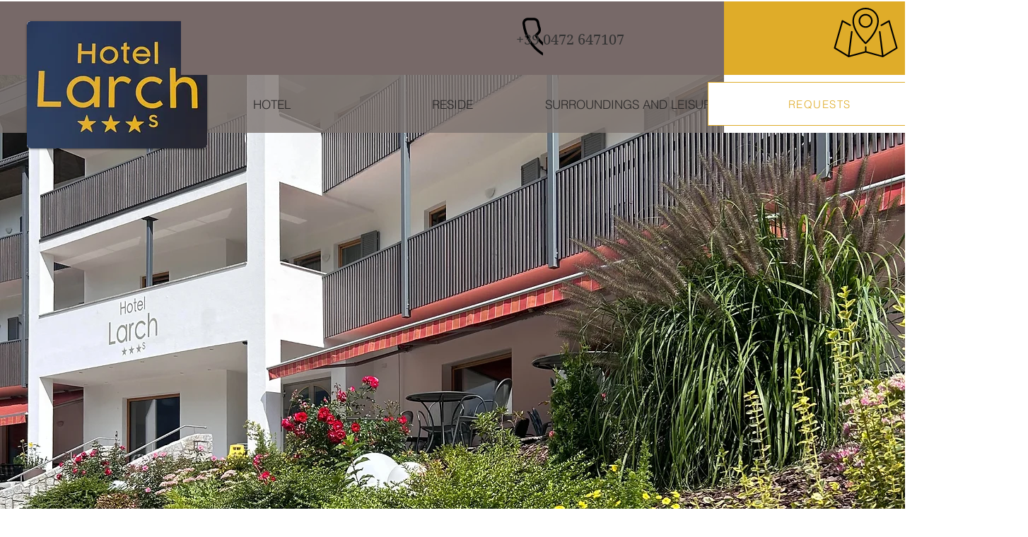

--- FILE ---
content_type: text/html; charset=UTF-8
request_url: https://www.hotellarch.it/en/anfragen
body_size: 120424
content:
<!DOCTYPE html>
<html lang="en">
<head>
  
  <!-- SEO Tags -->
  <title>Anfragen | Hotel Larch</title>
  <meta name="description" content="
In unserem Hotel bei Sterzing Ihren Traumurlaub erleben
Fragen Sie jetzt an
Wir haben Ihr Interesse geweckt? 

Füllen sie unser Anfrageformular aus und genießen Sie schon bald Ihren wohlverdienten Urlaub.
Hotel Larch"/>
  <link rel="canonical" href="https://www.hotellarch.it/en/anfragen"/>
  <meta property="og:title" content="Anfragen | Hotel Larch"/>
  <meta property="og:description" content="
In unserem Hotel bei Sterzing Ihren Traumurlaub erleben
Fragen Sie jetzt an
Wir haben Ihr Interesse geweckt? 

Füllen sie unser Anfrageformular aus und genießen Sie schon bald Ihren wohlverdienten Urlaub.
Hotel Larch"/>
  <meta property="og:url" content="https://www.hotellarch.it/en/anfragen"/>
  <meta property="og:site_name" content="Hotel Larch"/>
  <meta property="og:type" content="website"/>
  <link rel="alternate" href="https://www.hotellarch.it/anfragen" hreflang="x-default"/>
  <link rel="alternate" href="https://www.hotellarch.it/en/anfragen" hreflang="en-gb"/>
  <link rel="alternate" href="https://www.hotellarch.it/it/anfragen" hreflang="it-it"/>
  <link rel="alternate" href="https://www.hotellarch.it/anfragen" hreflang="de-de"/>
  <meta name="google-site-verification" content="D3VI9U3EnnWgih48M5Dx3qy7KByxTMRokwL7n64hptE"/>
  <meta name="twitter:card" content="summary_large_image"/>
  <meta name="twitter:title" content="Anfragen | Hotel Larch"/>
  <meta name="twitter:description" content="
In unserem Hotel bei Sterzing Ihren Traumurlaub erleben
Fragen Sie jetzt an
Wir haben Ihr Interesse geweckt? 

Füllen sie unser Anfrageformular aus und genießen Sie schon bald Ihren wohlverdienten Urlaub.
Hotel Larch"/>

  
  <meta charset='utf-8'>
  <meta name="viewport" content="width=device-width, initial-scale=1" id="wixDesktopViewport" />
  <meta http-equiv="X-UA-Compatible" content="IE=edge">
  <meta name="generator" content="Wix.com Website Builder"/>

  <link rel="icon" sizes="192x192" href="https://static.parastorage.com/client/pfavico.ico" type="image/x-icon"/>
  <link rel="shortcut icon" href="https://static.parastorage.com/client/pfavico.ico" type="image/x-icon"/>
  <link rel="apple-touch-icon" href="https://static.parastorage.com/client/pfavico.ico" type="image/x-icon"/>

  <!-- Safari Pinned Tab Icon -->
  <!-- <link rel="mask-icon" href="https://static.parastorage.com/client/pfavico.ico"> -->

  <!-- Original trials -->
  


  <!-- Segmenter Polyfill -->
  <script>
    if (!window.Intl || !window.Intl.Segmenter) {
      (function() {
        var script = document.createElement('script');
        script.src = 'https://static.parastorage.com/unpkg/@formatjs/intl-segmenter@11.7.10/polyfill.iife.js';
        document.head.appendChild(script);
      })();
    }
  </script>

  <!-- Legacy Polyfills -->
  <script nomodule="" src="https://static.parastorage.com/unpkg/core-js-bundle@3.2.1/minified.js"></script>
  <script nomodule="" src="https://static.parastorage.com/unpkg/focus-within-polyfill@5.0.9/dist/focus-within-polyfill.js"></script>

  <!-- Performance API Polyfills -->
  <script>
  (function () {
    var noop = function noop() {};
    if ("performance" in window === false) {
      window.performance = {};
    }
    window.performance.mark = performance.mark || noop;
    window.performance.measure = performance.measure || noop;
    if ("now" in window.performance === false) {
      var nowOffset = Date.now();
      if (performance.timing && performance.timing.navigationStart) {
        nowOffset = performance.timing.navigationStart;
      }
      window.performance.now = function now() {
        return Date.now() - nowOffset;
      };
    }
  })();
  </script>

  <!-- Globals Definitions -->
  <script>
    (function () {
      var now = Date.now()
      window.initialTimestamps = {
        initialTimestamp: now,
        initialRequestTimestamp: Math.round(performance.timeOrigin ? performance.timeOrigin : now - performance.now())
      }

      window.thunderboltTag = "libs-releases-GA-local"
      window.thunderboltVersion = "1.16780.0"
    })();
  </script>

  <!-- Essential Viewer Model -->
  <script type="application/json" id="wix-essential-viewer-model">{"fleetConfig":{"fleetName":"thunderbolt-seo-isolated-renderer","type":"GA","code":0},"mode":{"qa":false,"enableTestApi":false,"debug":false,"ssrIndicator":false,"ssrOnly":false,"siteAssetsFallback":"enable","versionIndicator":false},"componentsLibrariesTopology":[{"artifactId":"editor-elements","namespace":"wixui","url":"https:\/\/static.parastorage.com\/services\/editor-elements\/1.14852.0"},{"artifactId":"editor-elements","namespace":"dsgnsys","url":"https:\/\/static.parastorage.com\/services\/editor-elements\/1.14852.0"}],"siteFeaturesConfigs":{"sessionManager":{"isRunningInDifferentSiteContext":false}},"language":{"userLanguage":"en"},"siteAssets":{"clientTopology":{"mediaRootUrl":"https:\/\/static.wixstatic.com","staticMediaUrl":"https:\/\/static.wixstatic.com\/media","moduleRepoUrl":"https:\/\/static.parastorage.com\/unpkg","fileRepoUrl":"https:\/\/static.parastorage.com\/services","viewerAppsUrl":"https:\/\/viewer-apps.parastorage.com","viewerAssetsUrl":"https:\/\/viewer-assets.parastorage.com","siteAssetsUrl":"https:\/\/siteassets.parastorage.com","pageJsonServerUrls":["https:\/\/pages.parastorage.com","https:\/\/staticorigin.wixstatic.com","https:\/\/www.hotellarch.it","https:\/\/fallback.wix.com\/wix-html-editor-pages-webapp\/page"],"pathOfTBModulesInFileRepoForFallback":"wix-thunderbolt\/dist\/"}},"siteFeatures":["accessibility","appMonitoring","assetsLoader","businessLogger","captcha","clickHandlerRegistrar","commonConfig","componentsLoader","componentsRegistry","consentPolicy","cookiesManager","cyclicTabbing","domSelectors","environmentWixCodeSdk","environment","locationWixCodeSdk","mpaNavigation","multilingual","navigationManager","navigationPhases","ooi","pages","panorama","renderer","reporter","router","scrollRestoration","seoWixCodeSdk","seo","sessionManager","siteMembersWixCodeSdk","siteMembers","siteScrollBlocker","siteWixCodeSdk","speculationRules","ssrCache","stores","structureApi","thunderboltInitializer","tpaCommons","translations","usedPlatformApis","warmupData","windowMessageRegistrar","windowWixCodeSdk","wixCustomElementComponent","wixEmbedsApi","componentsReact","platform"],"site":{"externalBaseUrl":"https:\/\/www.hotellarch.it\/en","isSEO":true},"media":{"staticMediaUrl":"https:\/\/static.wixstatic.com\/media","mediaRootUrl":"https:\/\/static.wixstatic.com\/","staticVideoUrl":"https:\/\/video.wixstatic.com\/"},"requestUrl":"https:\/\/www.hotellarch.it\/en\/anfragen","rollout":{"siteAssetsVersionsRollout":false,"isDACRollout":0,"isTBRollout":false},"commonConfig":{"brand":"wix","host":"VIEWER","bsi":"","consentPolicy":{},"consentPolicyHeader":{},"siteRevision":"191","renderingFlow":"NONE","language":"en","locale":"en-gb"},"interactionSampleRatio":0.01,"dynamicModelUrl":"https:\/\/www.hotellarch.it\/en\/_api\/v2\/dynamicmodel","accessTokensUrl":"https:\/\/www.hotellarch.it\/en\/_api\/v1\/access-tokens","isExcludedFromSecurityExperiments":false,"experiments":{"specs.thunderbolt.hardenFetchAndXHR":true,"specs.thunderbolt.securityExperiments":true}}</script>
  <script>window.viewerModel = JSON.parse(document.getElementById('wix-essential-viewer-model').textContent)</script>

  <script>
    window.commonConfig = viewerModel.commonConfig
  </script>

  
  <!-- BEGIN handleAccessTokens bundle -->

  <script data-url="https://static.parastorage.com/services/wix-thunderbolt/dist/handleAccessTokens.inline.4f2f9a53.bundle.min.js">(()=>{"use strict";function e(e){let{context:o,property:r,value:n,enumerable:i=!0}=e,c=e.get,l=e.set;if(!r||void 0===n&&!c&&!l)return new Error("property and value are required");let a=o||globalThis,s=a?.[r],u={};if(void 0!==n)u.value=n;else{if(c){let e=t(c);e&&(u.get=e)}if(l){let e=t(l);e&&(u.set=e)}}let p={...u,enumerable:i||!1,configurable:!1};void 0!==n&&(p.writable=!1);try{Object.defineProperty(a,r,p)}catch(e){return e instanceof TypeError?s:e}return s}function t(e,t){return"function"==typeof e?e:!0===e?.async&&"function"==typeof e.func?t?async function(t){return e.func(t)}:async function(){return e.func()}:"function"==typeof e?.func?e.func:void 0}try{e({property:"strictDefine",value:e})}catch{}try{e({property:"defineStrictObject",value:r})}catch{}try{e({property:"defineStrictMethod",value:n})}catch{}var o=["toString","toLocaleString","valueOf","constructor","prototype"];function r(t){let{context:n,property:c,propertiesToExclude:l=[],skipPrototype:a=!1,hardenPrototypePropertiesToExclude:s=[]}=t;if(!c)return new Error("property is required");let u=(n||globalThis)[c],p={},f=i(n,c);u&&("object"==typeof u||"function"==typeof u)&&Reflect.ownKeys(u).forEach(t=>{if(!l.includes(t)&&!o.includes(t)){let o=i(u,t);if(o&&(o.writable||o.configurable)){let{value:r,get:n,set:i,enumerable:c=!1}=o,l={};void 0!==r?l.value=r:n?l.get=n:i&&(l.set=i);try{let o=e({context:u,property:t,...l,enumerable:c});p[t]=o}catch(e){if(!(e instanceof TypeError))throw e;try{p[t]=o.value||o.get||o.set}catch{}}}}});let d={originalObject:u,originalProperties:p};if(!a&&void 0!==u?.prototype){let e=r({context:u,property:"prototype",propertiesToExclude:s,skipPrototype:!0});e instanceof Error||(d.originalPrototype=e?.originalObject,d.originalPrototypeProperties=e?.originalProperties)}return e({context:n,property:c,value:u,enumerable:f?.enumerable}),d}function n(t,o){let r=(o||globalThis)[t],n=i(o||globalThis,t);return r&&n&&(n.writable||n.configurable)?(Object.freeze(r),e({context:globalThis,property:t,value:r})):r}function i(e,t){if(e&&t)try{return Reflect.getOwnPropertyDescriptor(e,t)}catch{return}}function c(e){if("string"!=typeof e)return e;try{return decodeURIComponent(e).toLowerCase().trim()}catch{return e.toLowerCase().trim()}}function l(e,t){let o="";if("string"==typeof e)o=e.split("=")[0]?.trim()||"";else{if(!e||"string"!=typeof e.name)return!1;o=e.name}return t.has(c(o)||"")}function a(e,t){let o;return o="string"==typeof e?e.split(";").map(e=>e.trim()).filter(e=>e.length>0):e||[],o.filter(e=>!l(e,t))}var s=null;function u(){return null===s&&(s=typeof Document>"u"?void 0:Object.getOwnPropertyDescriptor(Document.prototype,"cookie")),s}function p(t,o){if(!globalThis?.cookieStore)return;let r=globalThis.cookieStore.get.bind(globalThis.cookieStore),n=globalThis.cookieStore.getAll.bind(globalThis.cookieStore),i=globalThis.cookieStore.set.bind(globalThis.cookieStore),c=globalThis.cookieStore.delete.bind(globalThis.cookieStore);return e({context:globalThis.CookieStore.prototype,property:"get",value:async function(e){return l(("string"==typeof e?e:e.name)||"",t)?null:r.call(this,e)},enumerable:!0}),e({context:globalThis.CookieStore.prototype,property:"getAll",value:async function(){return a(await n.apply(this,Array.from(arguments)),t)},enumerable:!0}),e({context:globalThis.CookieStore.prototype,property:"set",value:async function(){let e=Array.from(arguments);if(!l(1===e.length?e[0].name:e[0],t))return i.apply(this,e);o&&console.warn(o)},enumerable:!0}),e({context:globalThis.CookieStore.prototype,property:"delete",value:async function(){let e=Array.from(arguments);if(!l(1===e.length?e[0].name:e[0],t))return c.apply(this,e)},enumerable:!0}),e({context:globalThis.cookieStore,property:"prototype",value:globalThis.CookieStore.prototype,enumerable:!1}),e({context:globalThis,property:"cookieStore",value:globalThis.cookieStore,enumerable:!0}),{get:r,getAll:n,set:i,delete:c}}var f=["TextEncoder","TextDecoder","XMLHttpRequestEventTarget","EventTarget","URL","JSON","Reflect","Object","Array","Map","Set","WeakMap","WeakSet","Promise","Symbol","Error"],d=["addEventListener","removeEventListener","dispatchEvent","encodeURI","encodeURIComponent","decodeURI","decodeURIComponent"];const y=(e,t)=>{try{const o=t?t.get.call(document):document.cookie;return o.split(";").map(e=>e.trim()).filter(t=>t?.startsWith(e))[0]?.split("=")[1]}catch(e){return""}},g=(e="",t="",o="/")=>`${e}=; ${t?`domain=${t};`:""} max-age=0; path=${o}; expires=Thu, 01 Jan 1970 00:00:01 GMT`;function m(){(function(){if("undefined"!=typeof window){const e=performance.getEntriesByType("navigation")[0];return"back_forward"===(e?.type||"")}return!1})()&&function(){const{counter:e}=function(){const e=b("getItem");if(e){const[t,o]=e.split("-"),r=o?parseInt(o,10):0;if(r>=3){const e=t?Number(t):0;if(Date.now()-e>6e4)return{counter:0}}return{counter:r}}return{counter:0}}();e<3?(!function(e=1){b("setItem",`${Date.now()}-${e}`)}(e+1),window.location.reload()):console.error("ATS: Max reload attempts reached")}()}function b(e,t){try{return sessionStorage[e]("reload",t||"")}catch(e){console.error("ATS: Error calling sessionStorage:",e)}}const h="client-session-bind",v="sec-fetch-unsupported",{experiments:w}=window.viewerModel,T=[h,"client-binding",v,"svSession","smSession","server-session-bind","wixSession2","wixSession3"].map(e=>e.toLowerCase()),{cookie:S}=function(t,o){let r=new Set(t);return e({context:document,property:"cookie",set:{func:e=>function(e,t,o,r){let n=u(),i=c(t.split(";")[0]||"")||"";[...o].every(e=>!i.startsWith(e.toLowerCase()))&&n?.set?n.set.call(e,t):r&&console.warn(r)}(document,e,r,o)},get:{func:()=>function(e,t){let o=u();if(!o?.get)throw new Error("Cookie descriptor or getter not available");return a(o.get.call(e),t).join("; ")}(document,r)},enumerable:!0}),{cookieStore:p(r,o),cookie:u()}}(T),k="tbReady",x="security_overrideGlobals",{experiments:E,siteFeaturesConfigs:C,accessTokensUrl:P}=window.viewerModel,R=P,M={},O=(()=>{const e=y(h,S);if(w["specs.thunderbolt.browserCacheReload"]){y(v,S)||e?b("removeItem"):m()}return(()=>{const e=g(h),t=g(h,location.hostname);S.set.call(document,e),S.set.call(document,t)})(),e})();O&&(M["client-binding"]=O);const D=fetch;addEventListener(k,function e(t){const{logger:o}=t.detail;try{window.tb.init({fetch:D,fetchHeaders:M})}catch(e){const t=new Error("TB003");o.meter(`${x}_${t.message}`,{paramsOverrides:{errorType:x,eventString:t.message}}),window?.viewerModel?.mode.debug&&console.error(e)}finally{removeEventListener(k,e)}}),E["specs.thunderbolt.hardenFetchAndXHR"]||(window.fetchDynamicModel=()=>C.sessionManager.isRunningInDifferentSiteContext?Promise.resolve({}):fetch(R,{credentials:"same-origin",headers:M}).then(function(e){if(!e.ok)throw new Error(`[${e.status}]${e.statusText}`);return e.json()}),window.dynamicModelPromise=window.fetchDynamicModel())})();
//# sourceMappingURL=https://static.parastorage.com/services/wix-thunderbolt/dist/handleAccessTokens.inline.4f2f9a53.bundle.min.js.map</script>

<!-- END handleAccessTokens bundle -->

<!-- BEGIN overrideGlobals bundle -->

<script data-url="https://static.parastorage.com/services/wix-thunderbolt/dist/overrideGlobals.inline.ec13bfcf.bundle.min.js">(()=>{"use strict";function e(e){let{context:r,property:o,value:n,enumerable:i=!0}=e,c=e.get,a=e.set;if(!o||void 0===n&&!c&&!a)return new Error("property and value are required");let l=r||globalThis,u=l?.[o],s={};if(void 0!==n)s.value=n;else{if(c){let e=t(c);e&&(s.get=e)}if(a){let e=t(a);e&&(s.set=e)}}let p={...s,enumerable:i||!1,configurable:!1};void 0!==n&&(p.writable=!1);try{Object.defineProperty(l,o,p)}catch(e){return e instanceof TypeError?u:e}return u}function t(e,t){return"function"==typeof e?e:!0===e?.async&&"function"==typeof e.func?t?async function(t){return e.func(t)}:async function(){return e.func()}:"function"==typeof e?.func?e.func:void 0}try{e({property:"strictDefine",value:e})}catch{}try{e({property:"defineStrictObject",value:o})}catch{}try{e({property:"defineStrictMethod",value:n})}catch{}var r=["toString","toLocaleString","valueOf","constructor","prototype"];function o(t){let{context:n,property:c,propertiesToExclude:a=[],skipPrototype:l=!1,hardenPrototypePropertiesToExclude:u=[]}=t;if(!c)return new Error("property is required");let s=(n||globalThis)[c],p={},f=i(n,c);s&&("object"==typeof s||"function"==typeof s)&&Reflect.ownKeys(s).forEach(t=>{if(!a.includes(t)&&!r.includes(t)){let r=i(s,t);if(r&&(r.writable||r.configurable)){let{value:o,get:n,set:i,enumerable:c=!1}=r,a={};void 0!==o?a.value=o:n?a.get=n:i&&(a.set=i);try{let r=e({context:s,property:t,...a,enumerable:c});p[t]=r}catch(e){if(!(e instanceof TypeError))throw e;try{p[t]=r.value||r.get||r.set}catch{}}}}});let d={originalObject:s,originalProperties:p};if(!l&&void 0!==s?.prototype){let e=o({context:s,property:"prototype",propertiesToExclude:u,skipPrototype:!0});e instanceof Error||(d.originalPrototype=e?.originalObject,d.originalPrototypeProperties=e?.originalProperties)}return e({context:n,property:c,value:s,enumerable:f?.enumerable}),d}function n(t,r){let o=(r||globalThis)[t],n=i(r||globalThis,t);return o&&n&&(n.writable||n.configurable)?(Object.freeze(o),e({context:globalThis,property:t,value:o})):o}function i(e,t){if(e&&t)try{return Reflect.getOwnPropertyDescriptor(e,t)}catch{return}}function c(e){if("string"!=typeof e)return e;try{return decodeURIComponent(e).toLowerCase().trim()}catch{return e.toLowerCase().trim()}}function a(e,t){return e instanceof Headers?e.forEach((r,o)=>{l(o,t)||e.delete(o)}):Object.keys(e).forEach(r=>{l(r,t)||delete e[r]}),e}function l(e,t){return!t.has(c(e)||"")}function u(e,t){let r=!0,o=function(e){let t,r;if(globalThis.Request&&e instanceof Request)t=e.url;else{if("function"!=typeof e?.toString)throw new Error("Unsupported type for url");t=e.toString()}try{return new URL(t).pathname}catch{return r=t.replace(/#.+/gi,"").split("?").shift(),r.startsWith("/")?r:`/${r}`}}(e),n=c(o);return n&&t.some(e=>n.includes(e))&&(r=!1),r}function s(t,r,o){let n=fetch,i=XMLHttpRequest,c=new Set(r);function s(){let e=new i,r=e.open,n=e.setRequestHeader;return e.open=function(){let n=Array.from(arguments),i=n[1];if(n.length<2||u(i,t))return r.apply(e,n);throw new Error(o||`Request not allowed for path ${i}`)},e.setRequestHeader=function(t,r){l(decodeURIComponent(t),c)&&n.call(e,t,r)},e}return e({property:"fetch",value:function(){let e=function(e,t){return globalThis.Request&&e[0]instanceof Request&&e[0]?.headers?a(e[0].headers,t):e[1]?.headers&&a(e[1].headers,t),e}(arguments,c);return u(arguments[0],t)?n.apply(globalThis,Array.from(e)):new Promise((e,t)=>{t(new Error(o||`Request not allowed for path ${arguments[0]}`))})},enumerable:!0}),e({property:"XMLHttpRequest",value:s,enumerable:!0}),Object.keys(i).forEach(e=>{s[e]=i[e]}),{fetch:n,XMLHttpRequest:i}}var p=["TextEncoder","TextDecoder","XMLHttpRequestEventTarget","EventTarget","URL","JSON","Reflect","Object","Array","Map","Set","WeakMap","WeakSet","Promise","Symbol","Error"],f=["addEventListener","removeEventListener","dispatchEvent","encodeURI","encodeURIComponent","decodeURI","decodeURIComponent"];const d=function(){let t=globalThis.open,r=document.open;function o(e,r,o){let n="string"!=typeof e,i=t.call(window,e,r,o);return n||e&&function(e){return e.startsWith("//")&&/(?:[a-z0-9](?:[a-z0-9-]{0,61}[a-z0-9])?\.)+[a-z0-9][a-z0-9-]{0,61}[a-z0-9]/g.test(`${location.protocol}:${e}`)&&(e=`${location.protocol}${e}`),!e.startsWith("http")||new URL(e).hostname===location.hostname}(e)?{}:i}return e({property:"open",value:o,context:globalThis,enumerable:!0}),e({property:"open",value:function(e,t,n){return e?o(e,t,n):r.call(document,e||"",t||"",n||"")},context:document,enumerable:!0}),{open:t,documentOpen:r}},y=function(){let t=document.createElement,r=Element.prototype.setAttribute,o=Element.prototype.setAttributeNS;return e({property:"createElement",context:document,value:function(n,i){let a=t.call(document,n,i);if("iframe"===c(n)){e({property:"srcdoc",context:a,get:()=>"",set:()=>{console.warn("`srcdoc` is not allowed in iframe elements.")}});let t=function(e,t){"srcdoc"!==e.toLowerCase()?r.call(a,e,t):console.warn("`srcdoc` attribute is not allowed to be set.")},n=function(e,t,r){"srcdoc"!==t.toLowerCase()?o.call(a,e,t,r):console.warn("`srcdoc` attribute is not allowed to be set.")};a.setAttribute=t,a.setAttributeNS=n}return a},enumerable:!0}),{createElement:t,setAttribute:r,setAttributeNS:o}},m=["client-binding"],b=["/_api/v1/access-tokens","/_api/v2/dynamicmodel","/_api/one-app-session-web/v3/businesses"],h=function(){let t=setTimeout,r=setInterval;return o("setTimeout",0,globalThis),o("setInterval",0,globalThis),{setTimeout:t,setInterval:r};function o(t,r,o){let n=o||globalThis,i=n[t];if(!i||"function"!=typeof i)throw new Error(`Function ${t} not found or is not a function`);e({property:t,value:function(){let e=Array.from(arguments);if("string"!=typeof e[r])return i.apply(n,e);console.warn(`Calling ${t} with a String Argument at index ${r} is not allowed`)},context:o,enumerable:!0})}},v=function(){if(navigator&&"serviceWorker"in navigator){let t=navigator.serviceWorker.register;return e({context:navigator.serviceWorker,property:"register",value:function(){console.log("Service worker registration is not allowed")},enumerable:!0}),{register:t}}return{}};performance.mark("overrideGlobals started");const{isExcludedFromSecurityExperiments:g,experiments:w}=window.viewerModel,E=!g&&w["specs.thunderbolt.securityExperiments"];try{d(),E&&y(),w["specs.thunderbolt.hardenFetchAndXHR"]&&E&&s(b,m),v(),(e=>{let t=[],r=[];r=r.concat(["TextEncoder","TextDecoder"]),e&&(r=r.concat(["XMLHttpRequestEventTarget","EventTarget"])),r=r.concat(["URL","JSON"]),e&&(t=t.concat(["addEventListener","removeEventListener"])),t=t.concat(["encodeURI","encodeURIComponent","decodeURI","decodeURIComponent"]),r=r.concat(["String","Number"]),e&&r.push("Object"),r=r.concat(["Reflect"]),t.forEach(e=>{n(e),["addEventListener","removeEventListener"].includes(e)&&n(e,document)}),r.forEach(e=>{o({property:e})})})(E),E&&h()}catch(e){window?.viewerModel?.mode.debug&&console.error(e);const t=new Error("TB006");window.fedops?.reportError(t,"security_overrideGlobals"),window.Sentry?window.Sentry.captureException(t):globalThis.defineStrictProperty("sentryBuffer",[t],window,!1)}performance.mark("overrideGlobals ended")})();
//# sourceMappingURL=https://static.parastorage.com/services/wix-thunderbolt/dist/overrideGlobals.inline.ec13bfcf.bundle.min.js.map</script>

<!-- END overrideGlobals bundle -->


  
  <script>
    window.commonConfig = viewerModel.commonConfig

	
  </script>

  <!-- Initial CSS -->
  <style data-url="https://static.parastorage.com/services/wix-thunderbolt/dist/main.347af09f.min.css">@keyframes slide-horizontal-new{0%{transform:translateX(100%)}}@keyframes slide-horizontal-old{80%{opacity:1}to{opacity:0;transform:translateX(-100%)}}@keyframes slide-vertical-new{0%{transform:translateY(-100%)}}@keyframes slide-vertical-old{80%{opacity:1}to{opacity:0;transform:translateY(100%)}}@keyframes out-in-new{0%{opacity:0}}@keyframes out-in-old{to{opacity:0}}:root:active-view-transition{view-transition-name:none}::view-transition{pointer-events:none}:root:active-view-transition::view-transition-new(page-group),:root:active-view-transition::view-transition-old(page-group){animation-duration:.6s;cursor:wait;pointer-events:all}:root:active-view-transition-type(SlideHorizontal)::view-transition-old(page-group){animation:slide-horizontal-old .6s cubic-bezier(.83,0,.17,1) forwards;mix-blend-mode:normal}:root:active-view-transition-type(SlideHorizontal)::view-transition-new(page-group){animation:slide-horizontal-new .6s cubic-bezier(.83,0,.17,1) backwards;mix-blend-mode:normal}:root:active-view-transition-type(SlideVertical)::view-transition-old(page-group){animation:slide-vertical-old .6s cubic-bezier(.83,0,.17,1) forwards;mix-blend-mode:normal}:root:active-view-transition-type(SlideVertical)::view-transition-new(page-group){animation:slide-vertical-new .6s cubic-bezier(.83,0,.17,1) backwards;mix-blend-mode:normal}:root:active-view-transition-type(OutIn)::view-transition-old(page-group){animation:out-in-old .35s cubic-bezier(.22,1,.36,1) forwards}:root:active-view-transition-type(OutIn)::view-transition-new(page-group){animation:out-in-new .35s cubic-bezier(.64,0,.78,0) .35s backwards}@media(prefers-reduced-motion:reduce){::view-transition-group(*),::view-transition-new(*),::view-transition-old(*){animation:none!important}}body,html{background:transparent;border:0;margin:0;outline:0;padding:0;vertical-align:baseline}body{--scrollbar-width:0px;font-family:Arial,Helvetica,sans-serif;font-size:10px}body,html{height:100%}body{overflow-x:auto;overflow-y:scroll}body:not(.responsive) #site-root{min-width:var(--site-width);width:100%}body:not([data-js-loaded]) [data-hide-prejs]{visibility:hidden}interact-element{display:contents}#SITE_CONTAINER{position:relative}:root{--one-unit:1vw;--section-max-width:9999px;--spx-stopper-max:9999px;--spx-stopper-min:0px;--browser-zoom:1}@supports(-webkit-appearance:none) and (stroke-color:transparent){:root{--safari-sticky-fix:opacity;--experimental-safari-sticky-fix:translateZ(0)}}@supports(container-type:inline-size){:root{--one-unit:1cqw}}[id^=oldHoverBox-]{mix-blend-mode:plus-lighter;transition:opacity .5s ease,visibility .5s ease}[data-mesh-id$=inlineContent-gridContainer]:has(>[id^=oldHoverBox-]){isolation:isolate}</style>
<style data-url="https://static.parastorage.com/services/wix-thunderbolt/dist/main.renderer.9cb0985f.min.css">a,abbr,acronym,address,applet,b,big,blockquote,button,caption,center,cite,code,dd,del,dfn,div,dl,dt,em,fieldset,font,footer,form,h1,h2,h3,h4,h5,h6,header,i,iframe,img,ins,kbd,label,legend,li,nav,object,ol,p,pre,q,s,samp,section,small,span,strike,strong,sub,sup,table,tbody,td,tfoot,th,thead,title,tr,tt,u,ul,var{background:transparent;border:0;margin:0;outline:0;padding:0;vertical-align:baseline}input,select,textarea{box-sizing:border-box;font-family:Helvetica,Arial,sans-serif}ol,ul{list-style:none}blockquote,q{quotes:none}ins{text-decoration:none}del{text-decoration:line-through}table{border-collapse:collapse;border-spacing:0}a{cursor:pointer;text-decoration:none}.testStyles{overflow-y:hidden}.reset-button{-webkit-appearance:none;background:none;border:0;color:inherit;font:inherit;line-height:normal;outline:0;overflow:visible;padding:0;-webkit-user-select:none;-moz-user-select:none;-ms-user-select:none}:focus{outline:none}body.device-mobile-optimized:not(.disable-site-overflow){overflow-x:hidden;overflow-y:scroll}body.device-mobile-optimized:not(.responsive) #SITE_CONTAINER{margin-left:auto;margin-right:auto;overflow-x:visible;position:relative;width:320px}body.device-mobile-optimized:not(.responsive):not(.blockSiteScrolling) #SITE_CONTAINER{margin-top:0}body.device-mobile-optimized>*{max-width:100%!important}body.device-mobile-optimized #site-root{overflow-x:hidden;overflow-y:hidden}@supports(overflow:clip){body.device-mobile-optimized #site-root{overflow-x:clip;overflow-y:clip}}body.device-mobile-non-optimized #SITE_CONTAINER #site-root{overflow-x:clip;overflow-y:clip}body.device-mobile-non-optimized.fullScreenMode{background-color:#5f6360}body.device-mobile-non-optimized.fullScreenMode #MOBILE_ACTIONS_MENU,body.device-mobile-non-optimized.fullScreenMode #SITE_BACKGROUND,body.device-mobile-non-optimized.fullScreenMode #site-root,body.fullScreenMode #WIX_ADS{visibility:hidden}body.fullScreenMode{overflow-x:hidden!important;overflow-y:hidden!important}body.fullScreenMode.device-mobile-optimized #TINY_MENU{opacity:0;pointer-events:none}body.fullScreenMode-scrollable.device-mobile-optimized{overflow-x:hidden!important;overflow-y:auto!important}body.fullScreenMode-scrollable.device-mobile-optimized #masterPage,body.fullScreenMode-scrollable.device-mobile-optimized #site-root{overflow-x:hidden!important;overflow-y:hidden!important}body.fullScreenMode-scrollable.device-mobile-optimized #SITE_BACKGROUND,body.fullScreenMode-scrollable.device-mobile-optimized #masterPage{height:auto!important}body.fullScreenMode-scrollable.device-mobile-optimized #masterPage.mesh-layout{height:0!important}body.blockSiteScrolling,body.siteScrollingBlocked{position:fixed;width:100%}body.blockSiteScrolling #SITE_CONTAINER{margin-top:calc(var(--blocked-site-scroll-margin-top)*-1)}#site-root{margin:0 auto;min-height:100%;position:relative;top:var(--wix-ads-height)}#site-root img:not([src]){visibility:hidden}#site-root svg img:not([src]){visibility:visible}.auto-generated-link{color:inherit}#SCROLL_TO_BOTTOM,#SCROLL_TO_TOP{height:0}.has-click-trigger{cursor:pointer}.fullScreenOverlay{bottom:0;display:flex;justify-content:center;left:0;overflow-y:hidden;position:fixed;right:0;top:-60px;z-index:1005}.fullScreenOverlay>.fullScreenOverlayContent{bottom:0;left:0;margin:0 auto;overflow:hidden;position:absolute;right:0;top:60px;transform:translateZ(0)}[data-mesh-id$=centeredContent],[data-mesh-id$=form],[data-mesh-id$=inlineContent]{pointer-events:none;position:relative}[data-mesh-id$=-gridWrapper],[data-mesh-id$=-rotated-wrapper]{pointer-events:none}[data-mesh-id$=-gridContainer]>*,[data-mesh-id$=-rotated-wrapper]>*,[data-mesh-id$=inlineContent]>:not([data-mesh-id$=-gridContainer]){pointer-events:auto}.device-mobile-optimized #masterPage.mesh-layout #SOSP_CONTAINER_CUSTOM_ID{grid-area:2/1/3/2;-ms-grid-row:2;position:relative}#masterPage.mesh-layout{-ms-grid-rows:max-content max-content min-content max-content;-ms-grid-columns:100%;align-items:start;display:-ms-grid;display:grid;grid-template-columns:100%;grid-template-rows:max-content max-content min-content max-content;justify-content:stretch}#masterPage.mesh-layout #PAGES_CONTAINER,#masterPage.mesh-layout #SITE_FOOTER-placeholder,#masterPage.mesh-layout #SITE_FOOTER_WRAPPER,#masterPage.mesh-layout #SITE_HEADER-placeholder,#masterPage.mesh-layout #SITE_HEADER_WRAPPER,#masterPage.mesh-layout #SOSP_CONTAINER_CUSTOM_ID[data-state~=mobileView],#masterPage.mesh-layout #soapAfterPagesContainer,#masterPage.mesh-layout #soapBeforePagesContainer{-ms-grid-row-align:start;-ms-grid-column-align:start;-ms-grid-column:1}#masterPage.mesh-layout #SITE_HEADER-placeholder,#masterPage.mesh-layout #SITE_HEADER_WRAPPER{grid-area:1/1/2/2;-ms-grid-row:1}#masterPage.mesh-layout #PAGES_CONTAINER,#masterPage.mesh-layout #soapAfterPagesContainer,#masterPage.mesh-layout #soapBeforePagesContainer{grid-area:3/1/4/2;-ms-grid-row:3}#masterPage.mesh-layout #soapAfterPagesContainer,#masterPage.mesh-layout #soapBeforePagesContainer{width:100%}#masterPage.mesh-layout #PAGES_CONTAINER{align-self:stretch}#masterPage.mesh-layout main#PAGES_CONTAINER{display:block}#masterPage.mesh-layout #SITE_FOOTER-placeholder,#masterPage.mesh-layout #SITE_FOOTER_WRAPPER{grid-area:4/1/5/2;-ms-grid-row:4}#masterPage.mesh-layout #SITE_PAGES,#masterPage.mesh-layout [data-mesh-id=PAGES_CONTAINERcenteredContent],#masterPage.mesh-layout [data-mesh-id=PAGES_CONTAINERinlineContent]{height:100%}#masterPage.mesh-layout.desktop>*{width:100%}#masterPage.mesh-layout #PAGES_CONTAINER,#masterPage.mesh-layout #SITE_FOOTER,#masterPage.mesh-layout #SITE_FOOTER_WRAPPER,#masterPage.mesh-layout #SITE_HEADER,#masterPage.mesh-layout #SITE_HEADER_WRAPPER,#masterPage.mesh-layout #SITE_PAGES,#masterPage.mesh-layout #masterPageinlineContent{position:relative}#masterPage.mesh-layout #SITE_HEADER{grid-area:1/1/2/2}#masterPage.mesh-layout #SITE_FOOTER{grid-area:4/1/5/2}#masterPage.mesh-layout.overflow-x-clip #SITE_FOOTER,#masterPage.mesh-layout.overflow-x-clip #SITE_HEADER{overflow-x:clip}[data-z-counter]{z-index:0}[data-z-counter="0"]{z-index:auto}.wixSiteProperties{-webkit-font-smoothing:antialiased;-moz-osx-font-smoothing:grayscale}:root{--wst-button-color-fill-primary:rgb(var(--color_48));--wst-button-color-border-primary:rgb(var(--color_49));--wst-button-color-text-primary:rgb(var(--color_50));--wst-button-color-fill-primary-hover:rgb(var(--color_51));--wst-button-color-border-primary-hover:rgb(var(--color_52));--wst-button-color-text-primary-hover:rgb(var(--color_53));--wst-button-color-fill-primary-disabled:rgb(var(--color_54));--wst-button-color-border-primary-disabled:rgb(var(--color_55));--wst-button-color-text-primary-disabled:rgb(var(--color_56));--wst-button-color-fill-secondary:rgb(var(--color_57));--wst-button-color-border-secondary:rgb(var(--color_58));--wst-button-color-text-secondary:rgb(var(--color_59));--wst-button-color-fill-secondary-hover:rgb(var(--color_60));--wst-button-color-border-secondary-hover:rgb(var(--color_61));--wst-button-color-text-secondary-hover:rgb(var(--color_62));--wst-button-color-fill-secondary-disabled:rgb(var(--color_63));--wst-button-color-border-secondary-disabled:rgb(var(--color_64));--wst-button-color-text-secondary-disabled:rgb(var(--color_65));--wst-color-fill-base-1:rgb(var(--color_36));--wst-color-fill-base-2:rgb(var(--color_37));--wst-color-fill-base-shade-1:rgb(var(--color_38));--wst-color-fill-base-shade-2:rgb(var(--color_39));--wst-color-fill-base-shade-3:rgb(var(--color_40));--wst-color-fill-accent-1:rgb(var(--color_41));--wst-color-fill-accent-2:rgb(var(--color_42));--wst-color-fill-accent-3:rgb(var(--color_43));--wst-color-fill-accent-4:rgb(var(--color_44));--wst-color-fill-background-primary:rgb(var(--color_11));--wst-color-fill-background-secondary:rgb(var(--color_12));--wst-color-text-primary:rgb(var(--color_15));--wst-color-text-secondary:rgb(var(--color_14));--wst-color-action:rgb(var(--color_18));--wst-color-disabled:rgb(var(--color_39));--wst-color-title:rgb(var(--color_45));--wst-color-subtitle:rgb(var(--color_46));--wst-color-line:rgb(var(--color_47));--wst-font-style-h2:var(--font_2);--wst-font-style-h3:var(--font_3);--wst-font-style-h4:var(--font_4);--wst-font-style-h5:var(--font_5);--wst-font-style-h6:var(--font_6);--wst-font-style-body-large:var(--font_7);--wst-font-style-body-medium:var(--font_8);--wst-font-style-body-small:var(--font_9);--wst-font-style-body-x-small:var(--font_10);--wst-color-custom-1:rgb(var(--color_13));--wst-color-custom-2:rgb(var(--color_16));--wst-color-custom-3:rgb(var(--color_17));--wst-color-custom-4:rgb(var(--color_19));--wst-color-custom-5:rgb(var(--color_20));--wst-color-custom-6:rgb(var(--color_21));--wst-color-custom-7:rgb(var(--color_22));--wst-color-custom-8:rgb(var(--color_23));--wst-color-custom-9:rgb(var(--color_24));--wst-color-custom-10:rgb(var(--color_25));--wst-color-custom-11:rgb(var(--color_26));--wst-color-custom-12:rgb(var(--color_27));--wst-color-custom-13:rgb(var(--color_28));--wst-color-custom-14:rgb(var(--color_29));--wst-color-custom-15:rgb(var(--color_30));--wst-color-custom-16:rgb(var(--color_31));--wst-color-custom-17:rgb(var(--color_32));--wst-color-custom-18:rgb(var(--color_33));--wst-color-custom-19:rgb(var(--color_34));--wst-color-custom-20:rgb(var(--color_35))}.wix-presets-wrapper{display:contents}</style>

  <meta name="format-detection" content="telephone=no">
  <meta name="skype_toolbar" content="skype_toolbar_parser_compatible">
  
  

  

  

  <!-- head performance data start -->
  
  <!-- head performance data end -->
  

    


    
<style data-href="https://static.parastorage.com/services/editor-elements-library/dist/thunderbolt/rb_wixui.thunderbolt[FiveGridLine_SolidLine].23b2f23d.min.css">.aVng1S{border-top:var(--lnw,2px) solid rgba(var(--brd,var(--color_15,color_15)),var(--alpha-brd,1));box-sizing:border-box;height:0}</style>
<style data-href="https://static.parastorage.com/services/editor-elements-library/dist/thunderbolt/rb_wixui.thunderbolt_bootstrap.a1b00b19.min.css">.cwL6XW{cursor:pointer}.sNF2R0{opacity:0}.hLoBV3{transition:opacity var(--transition-duration) cubic-bezier(.37,0,.63,1)}.Rdf41z,.hLoBV3{opacity:1}.ftlZWo{transition:opacity var(--transition-duration) cubic-bezier(.37,0,.63,1)}.ATGlOr,.ftlZWo{opacity:0}.KQSXD0{transition:opacity var(--transition-duration) cubic-bezier(.64,0,.78,0)}.KQSXD0,.pagQKE{opacity:1}._6zG5H{opacity:0;transition:opacity var(--transition-duration) cubic-bezier(.22,1,.36,1)}.BB49uC{transform:translateX(100%)}.j9xE1V{transition:transform var(--transition-duration) cubic-bezier(.87,0,.13,1)}.ICs7Rs,.j9xE1V{transform:translateX(0)}.DxijZJ{transition:transform var(--transition-duration) cubic-bezier(.87,0,.13,1)}.B5kjYq,.DxijZJ{transform:translateX(-100%)}.cJijIV{transition:transform var(--transition-duration) cubic-bezier(.87,0,.13,1)}.cJijIV,.hOxaWM{transform:translateX(0)}.T9p3fN{transform:translateX(100%);transition:transform var(--transition-duration) cubic-bezier(.87,0,.13,1)}.qDxYJm{transform:translateY(100%)}.aA9V0P{transition:transform var(--transition-duration) cubic-bezier(.87,0,.13,1)}.YPXPAS,.aA9V0P{transform:translateY(0)}.Xf2zsA{transition:transform var(--transition-duration) cubic-bezier(.87,0,.13,1)}.Xf2zsA,.y7Kt7s{transform:translateY(-100%)}.EeUgMu{transition:transform var(--transition-duration) cubic-bezier(.87,0,.13,1)}.EeUgMu,.fdHrtm{transform:translateY(0)}.WIFaG4{transform:translateY(100%);transition:transform var(--transition-duration) cubic-bezier(.87,0,.13,1)}body:not(.responsive) .JsJXaX{overflow-x:clip}:root:active-view-transition .JsJXaX{view-transition-name:page-group}.AnQkDU{display:grid;grid-template-columns:1fr;grid-template-rows:1fr;height:100%}.AnQkDU>div{align-self:stretch!important;grid-area:1/1/2/2;justify-self:stretch!important}.StylableButton2545352419__root{-archetype:box;border:none;box-sizing:border-box;cursor:pointer;display:block;height:100%;min-height:10px;min-width:10px;padding:0;touch-action:manipulation;width:100%}.StylableButton2545352419__root[disabled]{pointer-events:none}.StylableButton2545352419__root:not(:hover):not([disabled]).StylableButton2545352419--hasBackgroundColor{background-color:var(--corvid-background-color)!important}.StylableButton2545352419__root:hover:not([disabled]).StylableButton2545352419--hasHoverBackgroundColor{background-color:var(--corvid-hover-background-color)!important}.StylableButton2545352419__root:not(:hover)[disabled].StylableButton2545352419--hasDisabledBackgroundColor{background-color:var(--corvid-disabled-background-color)!important}.StylableButton2545352419__root:not(:hover):not([disabled]).StylableButton2545352419--hasBorderColor{border-color:var(--corvid-border-color)!important}.StylableButton2545352419__root:hover:not([disabled]).StylableButton2545352419--hasHoverBorderColor{border-color:var(--corvid-hover-border-color)!important}.StylableButton2545352419__root:not(:hover)[disabled].StylableButton2545352419--hasDisabledBorderColor{border-color:var(--corvid-disabled-border-color)!important}.StylableButton2545352419__root.StylableButton2545352419--hasBorderRadius{border-radius:var(--corvid-border-radius)!important}.StylableButton2545352419__root.StylableButton2545352419--hasBorderWidth{border-width:var(--corvid-border-width)!important}.StylableButton2545352419__root:not(:hover):not([disabled]).StylableButton2545352419--hasColor,.StylableButton2545352419__root:not(:hover):not([disabled]).StylableButton2545352419--hasColor .StylableButton2545352419__label{color:var(--corvid-color)!important}.StylableButton2545352419__root:hover:not([disabled]).StylableButton2545352419--hasHoverColor,.StylableButton2545352419__root:hover:not([disabled]).StylableButton2545352419--hasHoverColor .StylableButton2545352419__label{color:var(--corvid-hover-color)!important}.StylableButton2545352419__root:not(:hover)[disabled].StylableButton2545352419--hasDisabledColor,.StylableButton2545352419__root:not(:hover)[disabled].StylableButton2545352419--hasDisabledColor .StylableButton2545352419__label{color:var(--corvid-disabled-color)!important}.StylableButton2545352419__link{-archetype:box;box-sizing:border-box;color:#000;text-decoration:none}.StylableButton2545352419__container{align-items:center;display:flex;flex-basis:auto;flex-direction:row;flex-grow:1;height:100%;justify-content:center;overflow:hidden;transition:all .2s ease,visibility 0s;width:100%}.StylableButton2545352419__label{-archetype:text;-controller-part-type:LayoutChildDisplayDropdown,LayoutFlexChildSpacing(first);max-width:100%;min-width:1.8em;overflow:hidden;text-align:center;text-overflow:ellipsis;transition:inherit;white-space:nowrap}.StylableButton2545352419__root.StylableButton2545352419--isMaxContent .StylableButton2545352419__label{text-overflow:unset}.StylableButton2545352419__root.StylableButton2545352419--isWrapText .StylableButton2545352419__label{min-width:10px;overflow-wrap:break-word;white-space:break-spaces;word-break:break-word}.StylableButton2545352419__icon{-archetype:icon;-controller-part-type:LayoutChildDisplayDropdown,LayoutFlexChildSpacing(last);flex-shrink:0;height:50px;min-width:1px;transition:inherit}.StylableButton2545352419__icon.StylableButton2545352419--override{display:block!important}.StylableButton2545352419__icon svg,.StylableButton2545352419__icon>span{display:flex;height:inherit;width:inherit}.StylableButton2545352419__root:not(:hover):not([disalbed]).StylableButton2545352419--hasIconColor .StylableButton2545352419__icon svg{fill:var(--corvid-icon-color)!important;stroke:var(--corvid-icon-color)!important}.StylableButton2545352419__root:hover:not([disabled]).StylableButton2545352419--hasHoverIconColor .StylableButton2545352419__icon svg{fill:var(--corvid-hover-icon-color)!important;stroke:var(--corvid-hover-icon-color)!important}.StylableButton2545352419__root:not(:hover)[disabled].StylableButton2545352419--hasDisabledIconColor .StylableButton2545352419__icon svg{fill:var(--corvid-disabled-icon-color)!important;stroke:var(--corvid-disabled-icon-color)!important}.aeyn4z{bottom:0;left:0;position:absolute;right:0;top:0}.qQrFOK{cursor:pointer}.VDJedC{-webkit-tap-highlight-color:rgba(0,0,0,0);fill:var(--corvid-fill-color,var(--fill));fill-opacity:var(--fill-opacity);stroke:var(--corvid-stroke-color,var(--stroke));stroke-opacity:var(--stroke-opacity);stroke-width:var(--stroke-width);filter:var(--drop-shadow,none);opacity:var(--opacity);transform:var(--flip)}.VDJedC,.VDJedC svg{bottom:0;left:0;position:absolute;right:0;top:0}.VDJedC svg{height:var(--svg-calculated-height,100%);margin:auto;padding:var(--svg-calculated-padding,0);width:var(--svg-calculated-width,100%)}.VDJedC svg:not([data-type=ugc]){overflow:visible}.l4CAhn *{vector-effect:non-scaling-stroke}.Z_l5lU{-webkit-text-size-adjust:100%;-moz-text-size-adjust:100%;text-size-adjust:100%}ol.font_100,ul.font_100{color:#080808;font-family:"Arial, Helvetica, sans-serif",serif;font-size:10px;font-style:normal;font-variant:normal;font-weight:400;letter-spacing:normal;line-height:normal;margin:0;text-decoration:none}ol.font_100 li,ul.font_100 li{margin-bottom:12px}ol.wix-list-text-align,ul.wix-list-text-align{list-style-position:inside}ol.wix-list-text-align h1,ol.wix-list-text-align h2,ol.wix-list-text-align h3,ol.wix-list-text-align h4,ol.wix-list-text-align h5,ol.wix-list-text-align h6,ol.wix-list-text-align p,ul.wix-list-text-align h1,ul.wix-list-text-align h2,ul.wix-list-text-align h3,ul.wix-list-text-align h4,ul.wix-list-text-align h5,ul.wix-list-text-align h6,ul.wix-list-text-align p{display:inline}.HQSswv{cursor:pointer}.yi6otz{clip:rect(0 0 0 0);border:0;height:1px;margin:-1px;overflow:hidden;padding:0;position:absolute;width:1px}.zQ9jDz [data-attr-richtext-marker=true]{display:block}.zQ9jDz [data-attr-richtext-marker=true] table{border-collapse:collapse;margin:15px 0;width:100%}.zQ9jDz [data-attr-richtext-marker=true] table td{padding:12px;position:relative}.zQ9jDz [data-attr-richtext-marker=true] table td:after{border-bottom:1px solid currentColor;border-left:1px solid currentColor;bottom:0;content:"";left:0;opacity:.2;position:absolute;right:0;top:0}.zQ9jDz [data-attr-richtext-marker=true] table tr td:last-child:after{border-right:1px solid currentColor}.zQ9jDz [data-attr-richtext-marker=true] table tr:first-child td:after{border-top:1px solid currentColor}@supports(-webkit-appearance:none) and (stroke-color:transparent){.qvSjx3>*>:first-child{vertical-align:top}}@supports(-webkit-touch-callout:none){.qvSjx3>*>:first-child{vertical-align:top}}.LkZBpT :is(p,h1,h2,h3,h4,h5,h6,ul,ol,span[data-attr-richtext-marker],blockquote,div) [class$=rich-text__text],.LkZBpT :is(p,h1,h2,h3,h4,h5,h6,ul,ol,span[data-attr-richtext-marker],blockquote,div)[class$=rich-text__text]{color:var(--corvid-color,currentColor)}.LkZBpT :is(p,h1,h2,h3,h4,h5,h6,ul,ol,span[data-attr-richtext-marker],blockquote,div) span[style*=color]{color:var(--corvid-color,currentColor)!important}.Kbom4H{direction:var(--text-direction);min-height:var(--min-height);min-width:var(--min-width)}.Kbom4H .upNqi2{word-wrap:break-word;height:100%;overflow-wrap:break-word;position:relative;width:100%}.Kbom4H .upNqi2 ul{list-style:disc inside}.Kbom4H .upNqi2 li{margin-bottom:12px}.MMl86N blockquote,.MMl86N div,.MMl86N h1,.MMl86N h2,.MMl86N h3,.MMl86N h4,.MMl86N h5,.MMl86N h6,.MMl86N p{letter-spacing:normal;line-height:normal}.gYHZuN{min-height:var(--min-height);min-width:var(--min-width)}.gYHZuN .upNqi2{word-wrap:break-word;height:100%;overflow-wrap:break-word;position:relative;width:100%}.gYHZuN .upNqi2 ol,.gYHZuN .upNqi2 ul{letter-spacing:normal;line-height:normal;margin-inline-start:.5em;padding-inline-start:1.3em}.gYHZuN .upNqi2 ul{list-style-type:disc}.gYHZuN .upNqi2 ol{list-style-type:decimal}.gYHZuN .upNqi2 ol ul,.gYHZuN .upNqi2 ul ul{line-height:normal;list-style-type:circle}.gYHZuN .upNqi2 ol ol ul,.gYHZuN .upNqi2 ol ul ul,.gYHZuN .upNqi2 ul ol ul,.gYHZuN .upNqi2 ul ul ul{line-height:normal;list-style-type:square}.gYHZuN .upNqi2 li{font-style:inherit;font-weight:inherit;letter-spacing:normal;line-height:inherit}.gYHZuN .upNqi2 h1,.gYHZuN .upNqi2 h2,.gYHZuN .upNqi2 h3,.gYHZuN .upNqi2 h4,.gYHZuN .upNqi2 h5,.gYHZuN .upNqi2 h6,.gYHZuN .upNqi2 p{letter-spacing:normal;line-height:normal;margin-block:0;margin:0}.gYHZuN .upNqi2 a{color:inherit}.MMl86N,.ku3DBC{word-wrap:break-word;direction:var(--text-direction);min-height:var(--min-height);min-width:var(--min-width);mix-blend-mode:var(--blendMode,normal);overflow-wrap:break-word;pointer-events:none;text-align:start;text-shadow:var(--textOutline,0 0 transparent),var(--textShadow,0 0 transparent);text-transform:var(--textTransform,"none")}.MMl86N>*,.ku3DBC>*{pointer-events:auto}.MMl86N li,.ku3DBC li{font-style:inherit;font-weight:inherit;letter-spacing:normal;line-height:inherit}.MMl86N ol,.MMl86N ul,.ku3DBC ol,.ku3DBC ul{letter-spacing:normal;line-height:normal;margin-inline-end:0;margin-inline-start:.5em}.MMl86N:not(.Vq6kJx) ol,.MMl86N:not(.Vq6kJx) ul,.ku3DBC:not(.Vq6kJx) ol,.ku3DBC:not(.Vq6kJx) ul{padding-inline-end:0;padding-inline-start:1.3em}.MMl86N ul,.ku3DBC ul{list-style-type:disc}.MMl86N ol,.ku3DBC ol{list-style-type:decimal}.MMl86N ol ul,.MMl86N ul ul,.ku3DBC ol ul,.ku3DBC ul ul{list-style-type:circle}.MMl86N ol ol ul,.MMl86N ol ul ul,.MMl86N ul ol ul,.MMl86N ul ul ul,.ku3DBC ol ol ul,.ku3DBC ol ul ul,.ku3DBC ul ol ul,.ku3DBC ul ul ul{list-style-type:square}.MMl86N blockquote,.MMl86N div,.MMl86N h1,.MMl86N h2,.MMl86N h3,.MMl86N h4,.MMl86N h5,.MMl86N h6,.MMl86N p,.ku3DBC blockquote,.ku3DBC div,.ku3DBC h1,.ku3DBC h2,.ku3DBC h3,.ku3DBC h4,.ku3DBC h5,.ku3DBC h6,.ku3DBC p{margin-block:0;margin:0}.MMl86N a,.ku3DBC a{color:inherit}.Vq6kJx li{margin-inline-end:0;margin-inline-start:1.3em}.Vd6aQZ{overflow:hidden;padding:0;pointer-events:none;white-space:nowrap}.mHZSwn{display:none}.lvxhkV{bottom:0;left:0;position:absolute;right:0;top:0;width:100%}.QJjwEo{transform:translateY(-100%);transition:.2s ease-in}.kdBXfh{transition:.2s}.MP52zt{opacity:0;transition:.2s ease-in}.MP52zt.Bhu9m5{z-index:-1!important}.LVP8Wf{opacity:1;transition:.2s}.VrZrC0{height:auto}.VrZrC0,.cKxVkc{position:relative;width:100%}:host(:not(.device-mobile-optimized)) .vlM3HR,body:not(.device-mobile-optimized) .vlM3HR{margin-left:calc((100% - var(--site-width))/2);width:var(--site-width)}.AT7o0U[data-focuscycled=active]{outline:1px solid transparent}.AT7o0U[data-focuscycled=active]:not(:focus-within){outline:2px solid transparent;transition:outline .01s ease}.AT7o0U .vlM3HR{bottom:0;left:0;position:absolute;right:0;top:0}.Tj01hh,.jhxvbR{display:block;height:100%;width:100%}.jhxvbR img{max-width:var(--wix-img-max-width,100%)}.jhxvbR[data-animate-blur] img{filter:blur(9px);transition:filter .8s ease-in}.jhxvbR[data-animate-blur] img[data-load-done]{filter:none}.WzbAF8{direction:var(--direction)}.WzbAF8 .mpGTIt .O6KwRn{display:var(--item-display);height:var(--item-size);margin-block:var(--item-margin-block);margin-inline:var(--item-margin-inline);width:var(--item-size)}.WzbAF8 .mpGTIt .O6KwRn:last-child{margin-block:0;margin-inline:0}.WzbAF8 .mpGTIt .O6KwRn .oRtuWN{display:block}.WzbAF8 .mpGTIt .O6KwRn .oRtuWN .YaS0jR{height:var(--item-size);width:var(--item-size)}.WzbAF8 .mpGTIt{height:100%;position:absolute;white-space:nowrap;width:100%}:host(.device-mobile-optimized) .WzbAF8 .mpGTIt,body.device-mobile-optimized .WzbAF8 .mpGTIt{white-space:normal}.big2ZD{display:grid;grid-template-columns:1fr;grid-template-rows:1fr;height:calc(100% - var(--wix-ads-height));left:0;margin-top:var(--wix-ads-height);position:fixed;top:0;width:100%}.SHHiV9,.big2ZD{pointer-events:none;z-index:var(--pinned-layer-in-container,var(--above-all-in-container))}</style>
<style data-href="https://static.parastorage.com/services/editor-elements-library/dist/thunderbolt/rb_wixui.thunderbolt[SliderGallery_SliderGalleryCircleSkin].bae05176.min.css">.Tj01hh,.jhxvbR{display:block;height:100%;width:100%}.jhxvbR img{max-width:var(--wix-img-max-width,100%)}.jhxvbR[data-animate-blur] img{filter:blur(9px);transition:filter .8s ease-in}.jhxvbR[data-animate-blur] img[data-load-done]{filter:none}.dAHnbO .io5Buh{display:block}.dAHnbO .J27pnx,.dAHnbO .io5Buh{height:100%;position:relative}.dAHnbO .dKkboU,.dAHnbO .iAFMln,.dAHnbO .tlBPGf,.dAHnbO .xDfTVg{bottom:0;left:0;position:absolute;right:0;top:0}.dAHnbO .aG9Qlp{cursor:pointer}.dAHnbO .iAFMln{background:rgba(var(--brd,var(--color_15,color_15)),var(--alpha-brd,1));overflow:hidden}.dAHnbO .dKkboU{bottom:var(--brw,0);left:var(--brw,0);overflow:hidden;position:absolute;right:var(--brw,0);top:var(--brw,0)}.dAHnbO .xDfTVg{overflow:hidden}.dAHnbO .aG9Qlp,.dAHnbO .iAFMln,.dAHnbO .xDfTVg{border-radius:var(--rd,50%)}.dAHnbO .tlBPGf{background:rgba(var(--bg,var(--color_11,color_11)),var(--alpha-bg,1));opacity:0;transition:var(--trans,opacity .4s ease 0s)}.dAHnbO .tlBPGf:hover{opacity:1}.BlqglI .kOAhFh{height:100%;left:0;overflow:hidden;position:absolute;right:0}.BlqglI .kOAhFh .Q63y1u{display:flex;height:100%;position:absolute}.BlqglI .kOAhFh .Q63y1u .BwI0qC{height:100%;margin-right:var(--spacing);position:relative}.BlqglI .Xm4Fir{display:none}.BlqglI{z-index:0}:host(:not(.device-mobile-optimized)) .BlqglI .kOAhFh,body:not(.device-mobile-optimized) .BlqglI .kOAhFh{left:35px;right:35px}.BlqglI .PU1bjk,.BlqglI .wYRZae{background:url([data-uri]) no-repeat 50% 0;bottom:20%;cursor:pointer;opacity:.5;position:absolute;top:20%;transition:var(--trans,opacity .4s ease 0s);width:45px;z-index:10}.BlqglI .PU1bjk:hover,.BlqglI .wYRZae:hover{opacity:1;transition:var(--trans,opacity .4s ease 0s)}.BlqglI .PU1bjk{background-position:0 50%;left:-5px}.BlqglI .wYRZae{background-position:100% 50%;right:-5px}:host(.device-mobile-optimized) .BlqglI .PU1bjk,body.device-mobile-optimized .BlqglI .PU1bjk{left:0}:host(.device-mobile-optimized) .BlqglI .wYRZae,body.device-mobile-optimized .BlqglI .wYRZae{right:0}</style>
<style data-href="https://static.parastorage.com/services/editor-elements-library/dist/thunderbolt/rb_wixui.thunderbolt[StylableButton_Default].e469137d.min.css">.StylableButton2545352419__root{-archetype:box;border:none;box-sizing:border-box;cursor:pointer;display:block;height:100%;min-height:10px;min-width:10px;padding:0;touch-action:manipulation;width:100%}.StylableButton2545352419__root[disabled]{pointer-events:none}.StylableButton2545352419__root:not(:hover):not([disabled]).StylableButton2545352419--hasBackgroundColor{background-color:var(--corvid-background-color)!important}.StylableButton2545352419__root:hover:not([disabled]).StylableButton2545352419--hasHoverBackgroundColor{background-color:var(--corvid-hover-background-color)!important}.StylableButton2545352419__root:not(:hover)[disabled].StylableButton2545352419--hasDisabledBackgroundColor{background-color:var(--corvid-disabled-background-color)!important}.StylableButton2545352419__root:not(:hover):not([disabled]).StylableButton2545352419--hasBorderColor{border-color:var(--corvid-border-color)!important}.StylableButton2545352419__root:hover:not([disabled]).StylableButton2545352419--hasHoverBorderColor{border-color:var(--corvid-hover-border-color)!important}.StylableButton2545352419__root:not(:hover)[disabled].StylableButton2545352419--hasDisabledBorderColor{border-color:var(--corvid-disabled-border-color)!important}.StylableButton2545352419__root.StylableButton2545352419--hasBorderRadius{border-radius:var(--corvid-border-radius)!important}.StylableButton2545352419__root.StylableButton2545352419--hasBorderWidth{border-width:var(--corvid-border-width)!important}.StylableButton2545352419__root:not(:hover):not([disabled]).StylableButton2545352419--hasColor,.StylableButton2545352419__root:not(:hover):not([disabled]).StylableButton2545352419--hasColor .StylableButton2545352419__label{color:var(--corvid-color)!important}.StylableButton2545352419__root:hover:not([disabled]).StylableButton2545352419--hasHoverColor,.StylableButton2545352419__root:hover:not([disabled]).StylableButton2545352419--hasHoverColor .StylableButton2545352419__label{color:var(--corvid-hover-color)!important}.StylableButton2545352419__root:not(:hover)[disabled].StylableButton2545352419--hasDisabledColor,.StylableButton2545352419__root:not(:hover)[disabled].StylableButton2545352419--hasDisabledColor .StylableButton2545352419__label{color:var(--corvid-disabled-color)!important}.StylableButton2545352419__link{-archetype:box;box-sizing:border-box;color:#000;text-decoration:none}.StylableButton2545352419__container{align-items:center;display:flex;flex-basis:auto;flex-direction:row;flex-grow:1;height:100%;justify-content:center;overflow:hidden;transition:all .2s ease,visibility 0s;width:100%}.StylableButton2545352419__label{-archetype:text;-controller-part-type:LayoutChildDisplayDropdown,LayoutFlexChildSpacing(first);max-width:100%;min-width:1.8em;overflow:hidden;text-align:center;text-overflow:ellipsis;transition:inherit;white-space:nowrap}.StylableButton2545352419__root.StylableButton2545352419--isMaxContent .StylableButton2545352419__label{text-overflow:unset}.StylableButton2545352419__root.StylableButton2545352419--isWrapText .StylableButton2545352419__label{min-width:10px;overflow-wrap:break-word;white-space:break-spaces;word-break:break-word}.StylableButton2545352419__icon{-archetype:icon;-controller-part-type:LayoutChildDisplayDropdown,LayoutFlexChildSpacing(last);flex-shrink:0;height:50px;min-width:1px;transition:inherit}.StylableButton2545352419__icon.StylableButton2545352419--override{display:block!important}.StylableButton2545352419__icon svg,.StylableButton2545352419__icon>span{display:flex;height:inherit;width:inherit}.StylableButton2545352419__root:not(:hover):not([disalbed]).StylableButton2545352419--hasIconColor .StylableButton2545352419__icon svg{fill:var(--corvid-icon-color)!important;stroke:var(--corvid-icon-color)!important}.StylableButton2545352419__root:hover:not([disabled]).StylableButton2545352419--hasHoverIconColor .StylableButton2545352419__icon svg{fill:var(--corvid-hover-icon-color)!important;stroke:var(--corvid-hover-icon-color)!important}.StylableButton2545352419__root:not(:hover)[disabled].StylableButton2545352419--hasDisabledIconColor .StylableButton2545352419__icon svg{fill:var(--corvid-disabled-icon-color)!important;stroke:var(--corvid-disabled-icon-color)!important}</style>
<style data-href="https://static.parastorage.com/services/editor-elements-library/dist/thunderbolt/rb_wixui.thunderbolt[LanguageSelector].0f16f6b0.min.css">.LoinW8 .wxjDyf .AgcguT,.LoinW8 .wxjDyf .SLABZ6,.wxjDyf .LoinW8 .AgcguT,.wxjDyf .LoinW8 .SLABZ6,.wxjDyf .WfZwmg>button{justify-content:flex-start}.LoinW8 ._ap_Ez .AgcguT,.LoinW8 ._ap_Ez .SLABZ6,._ap_Ez .LoinW8 .AgcguT,._ap_Ez .LoinW8 .SLABZ6,._ap_Ez .WfZwmg>button{justify-content:center}.LoinW8 .yaSWtc .AgcguT,.LoinW8 .yaSWtc .SLABZ6,.yaSWtc .LoinW8 .AgcguT,.yaSWtc .LoinW8 .SLABZ6,.yaSWtc .WfZwmg>button{direction:rtl}.LoinW8 .SLABZ6 .P1lgnS img,.LoinW8 ._YBogd .P1lgnS img,.WfZwmg .LEHGju img{display:block;height:var(--iconSize)}.LoinW8 .AgcguT.s9mhXz,.LoinW8 .AgcguT:hover,.LoinW8 .SLABZ6:hover,.WfZwmg>button:hover{background-color:rgba(var(--backgroundColorHover,var(--color_4,color_4)),var(--alpha-backgroundColorHover,1));color:rgb(var(--itemTextColorHover,var(--color_1,color_1)))}.LoinW8 .AgcguT.s9mhXz path,.LoinW8 .AgcguT:hover path,.LoinW8 .SLABZ6:hover path,.WfZwmg>button:hover path{fill:rgb(var(--itemTextColorHover,var(--color_1,color_1)))}.LoinW8 .AgcguT:active,.LoinW8 .SLABZ6:active,.LoinW8 .wbgQXa.AgcguT,.LoinW8 .wbgQXa.SLABZ6,.WfZwmg>button.wbgQXa,.WfZwmg>button:active{background-color:rgba(var(--backgroundColorActive,var(--color_4,color_4)),var(--alpha-backgroundColorActive,1));color:rgb(var(--itemTextColorActive,var(--color_1,color_1)));cursor:default}.LoinW8 .AgcguT:active path,.LoinW8 .SLABZ6:active path,.LoinW8 .wbgQXa.AgcguT path,.LoinW8 .wbgQXa.SLABZ6 path,.WfZwmg>button.wbgQXa path,.WfZwmg>button:active path{fill:rgb(var(--itemTextColorActive,var(--color_1,color_1)))}.q6zugB{width:var(--width)}:host(.device-mobile-optimized) .q6zugB,body.device-mobile-optimized .q6zugB{--display:table;display:var(--display)}.q6zugB.L1JKAI{opacity:.38}.q6zugB.L1JKAI *,.q6zugB.L1JKAI:active{pointer-events:none}.LoinW8 .AgcguT,.LoinW8 .SLABZ6{align-items:center;display:flex;height:calc(var(--height) - var(--borderWidth, 1px)*2)}.LoinW8 .AgcguT .FeuKbY,.LoinW8 .SLABZ6 .FeuKbY{line-height:0}.LoinW8 ._ap_Ez .AgcguT .FeuKbY,.LoinW8 ._ap_Ez .SLABZ6 .FeuKbY,._ap_Ez .LoinW8 .AgcguT .FeuKbY,._ap_Ez .LoinW8 .SLABZ6 .FeuKbY{position:absolute;right:0}.LoinW8 ._ap_Ez .AgcguT .FeuKbY,.LoinW8 ._ap_Ez .SLABZ6 .FeuKbY,.LoinW8 .yaSWtc .AgcguT .FeuKbY,.LoinW8 .yaSWtc .SLABZ6 .FeuKbY,._ap_Ez .LoinW8 .AgcguT .FeuKbY,._ap_Ez .LoinW8 .SLABZ6 .FeuKbY,.yaSWtc .LoinW8 .AgcguT .FeuKbY,.yaSWtc .LoinW8 .SLABZ6 .FeuKbY{margin:0 20px 0 14px}.LoinW8 ._ap_Ez .AgcguT .FeuKbY,.LoinW8 ._ap_Ez .SLABZ6 .FeuKbY,.LoinW8 .wxjDyf .AgcguT .FeuKbY,.LoinW8 .wxjDyf .SLABZ6 .FeuKbY,._ap_Ez .LoinW8 .AgcguT .FeuKbY,._ap_Ez .LoinW8 .SLABZ6 .FeuKbY,.wxjDyf .LoinW8 .AgcguT .FeuKbY,.wxjDyf .LoinW8 .SLABZ6 .FeuKbY{margin:0 14px 0 20px}.LoinW8 .wxjDyf .AgcguT .Z9uI84,.LoinW8 .wxjDyf .SLABZ6 .Z9uI84,.LoinW8 .yaSWtc .AgcguT .Z9uI84,.LoinW8 .yaSWtc .SLABZ6 .Z9uI84,.wxjDyf .LoinW8 .AgcguT .Z9uI84,.wxjDyf .LoinW8 .SLABZ6 .Z9uI84,.yaSWtc .LoinW8 .AgcguT .Z9uI84,.yaSWtc .LoinW8 .SLABZ6 .Z9uI84{flex-grow:1}.LoinW8 ._ap_Ez .AgcguT .Z9uI84,.LoinW8 ._ap_Ez .SLABZ6 .Z9uI84,._ap_Ez .LoinW8 .AgcguT .Z9uI84,._ap_Ez .LoinW8 .SLABZ6 .Z9uI84{flex-shrink:0;width:20px}.LoinW8 .AgcguT svg,.LoinW8 .SLABZ6 svg{height:auto;width:12px}.LoinW8 .AgcguT path,.LoinW8 .SLABZ6 path{fill:rgb(var(--itemTextColor,var(--color_9,color_9)))}.LoinW8 .SLABZ6,.LoinW8 ._YBogd{background-color:rgba(var(--backgroundColor,var(--color_4,color_4)),var(--alpha-backgroundColor,1));border-color:rgba(var(--borderColor,32,32,32),var(--alpha-borderColor,1));border-radius:var(--borderRadius,5px);border-style:solid;border-width:var(--borderWidth,1px);box-shadow:var(--boxShadow,0 1px 3px rgba(0,0,0,.5));overflow:hidden}.LoinW8 .SLABZ6 .P1lgnS,.LoinW8 ._YBogd .P1lgnS{margin:0 -6px 0 14px}.LoinW8 ._ap_Ez .SLABZ6 .P1lgnS,.LoinW8 ._ap_Ez ._YBogd .P1lgnS,._ap_Ez .LoinW8 .SLABZ6 .P1lgnS,._ap_Ez .LoinW8 ._YBogd .P1lgnS{margin:0 4px}.LoinW8 .yaSWtc .SLABZ6 .P1lgnS,.LoinW8 .yaSWtc ._YBogd .P1lgnS,.yaSWtc .LoinW8 .SLABZ6 .P1lgnS,.yaSWtc .LoinW8 ._YBogd .P1lgnS{margin:0 14px 0 -6px}.LoinW8,.q6zugB{height:100%}.LoinW8{color:rgb(var(--itemTextColor,var(--color_9,color_9)));cursor:pointer;font:var(--itemFont,var(--font_0));position:relative;width:var(--width)}.LoinW8 *{box-sizing:border-box}.LoinW8 .SLABZ6{height:100%;position:relative;z-index:1}.s5_f9m.LoinW8 .SLABZ6{display:none!important}.LoinW8 .sJ9lQ9{margin:0 0 0 14px;overflow:hidden;text-overflow:ellipsis;white-space:nowrap}._ap_Ez .LoinW8 .sJ9lQ9{margin:0 4px}.yaSWtc .LoinW8 .sJ9lQ9{margin:0 14px 0 0}.LoinW8 ._YBogd{display:flex;flex-direction:column;max-height:calc(var(--height)*5.5);min-width:100%;overflow-y:auto;position:absolute;z-index:1}.LoinW8 ._YBogd:not(.qUhEZJ){--itemBorder:1px 0 0;top:0}.LoinW8 ._YBogd.qUhEZJ{--itemBorder:0 0 1px;bottom:0;flex-direction:column-reverse}.s5_f9m.LoinW8 ._YBogd svg{transform:rotate(180deg)}.LoinW8.s5_f9m{z-index:47}.LoinW8:not(.s5_f9m) ._YBogd{display:none}.LoinW8 .AgcguT{flex-shrink:0}#SITE_CONTAINER.focus-ring-active.keyboard-tabbing-on .LoinW8 .AgcguT:focus{outline:2px solid #116dff;outline-offset:1px;outline-offset:-2px}.LoinW8 .AgcguT:not(:first-child){--force-state-metadata:false;border-color:rgba(var(--separatorColor,254,254,254),var(--alpha-separatorColor,1));border-style:solid;border-width:var(--itemBorder)}.s0VQNf{height:100%}:host(.device-mobile-optimized) .s0VQNf,body.device-mobile-optimized .s0VQNf{display:table;width:100%}.WfZwmg{background-color:rgba(var(--backgroundColor,var(--color_4,color_4)),var(--alpha-backgroundColor,1));border-color:rgba(var(--borderColor,32,32,32),var(--alpha-borderColor,1));border-radius:var(--borderRadius,5px);border-style:solid;border-width:var(--borderWidth,1px);box-shadow:var(--boxShadow,0 1px 3px rgba(0,0,0,.5));color:rgb(var(--itemTextColor,var(--color_9,color_9)));display:flex;font:var(--itemFont,var(--font_0));height:100%}.WfZwmg,.WfZwmg *{box-sizing:border-box}.WfZwmg>button{align-items:center;background-color:rgba(var(--backgroundColor,var(--color_4,color_4)),var(--alpha-backgroundColor,1));color:inherit;cursor:pointer;display:flex;flex:auto;font:inherit;height:100%}.WfZwmg>button:not(:first-child){--force-state-metadata:false;border-left-color:rgba(var(--separatorColor,254,254,254),var(--alpha-separatorColor,1));border-left-style:solid;border-left-width:1px}.WfZwmg>button:first-child,.WfZwmg>button:last-child{border-radius:var(--borderRadius,5px)}.WfZwmg>button:first-child{border-bottom-right-radius:0;border-top-right-radius:0}.WfZwmg>button:last-child{border-bottom-left-radius:0;border-top-left-radius:0}.yaSWtc .WfZwmg .LEHGju{margin:0 14px 0 -6px}._ap_Ez .WfZwmg .LEHGju{margin:0 4px}.wxjDyf .WfZwmg .LEHGju{margin:0 -6px 0 14px}.WfZwmg .J6PIw1{margin:0 14px}._ap_Ez .WfZwmg .J6PIw1{margin:0 4px}.PSsm68 select{height:100%;left:0;opacity:0;position:absolute;top:0;width:100%;z-index:1}.PSsm68 .ZP_gER{display:none}</style>
<style data-href="https://static.parastorage.com/services/editor-elements-library/dist/thunderbolt/rb_wixui.thunderbolt[WPhoto_RoundPhoto].6daea16d.min.css">.nTOEE9{height:100%;overflow:hidden;position:relative;width:100%}.nTOEE9.sqUyGm:hover{cursor:url([data-uri]),auto}.nTOEE9.C_JY0G:hover{cursor:url([data-uri]),auto}.RZQnmg{background-color:rgb(var(--color_11));border-radius:50%;bottom:12px;height:40px;opacity:0;pointer-events:none;position:absolute;right:12px;width:40px}.RZQnmg path{fill:rgb(var(--color_15))}.RZQnmg:focus{cursor:auto;opacity:1;pointer-events:auto}.Tj01hh,.jhxvbR{display:block;height:100%;width:100%}.jhxvbR img{max-width:var(--wix-img-max-width,100%)}.jhxvbR[data-animate-blur] img{filter:blur(9px);transition:filter .8s ease-in}.jhxvbR[data-animate-blur] img[data-load-done]{filter:none}.rYiAuL{cursor:pointer}.gSXewE{height:0;left:0;overflow:hidden;top:0;width:0}.OJQ_3L,.gSXewE{position:absolute}.OJQ_3L{background-color:rgb(var(--color_11));border-radius:300px;bottom:0;cursor:pointer;height:40px;margin:16px 16px;opacity:0;pointer-events:none;right:0;width:40px}.OJQ_3L path{fill:rgb(var(--color_12))}.OJQ_3L:focus{cursor:auto;opacity:1;pointer-events:auto}.MVY5Lo{box-sizing:border-box;height:100%;width:100%}.NM_OGj{min-height:var(--image-min-height);min-width:var(--image-min-width)}.NM_OGj img,img.NM_OGj{filter:var(--filter-effect-svg-url);-webkit-mask-image:var(--mask-image,none);mask-image:var(--mask-image,none);-webkit-mask-position:var(--mask-position,0);mask-position:var(--mask-position,0);-webkit-mask-repeat:var(--mask-repeat,no-repeat);mask-repeat:var(--mask-repeat,no-repeat);-webkit-mask-size:var(--mask-size,100% 100%);mask-size:var(--mask-size,100% 100%);-o-object-position:var(--object-position);object-position:var(--object-position)}.v__F4U .MVY5Lo{background-color:rgba(var(--brd,var(--color_11,color_11)),var(--alpha-brd,1));border-color:rgba(var(--brd,var(--color_11,color_11)),var(--alpha-brd,1));border-radius:var(--rd,5px);border-style:solid;border-width:var(--brw,2px);box-shadow:var(--shd,0 1px 3px rgba(0,0,0,.5));display:block;height:100%;overflow:hidden}.v__F4U .NM_OGj{border-radius:calc(var(--sizeRd, var(--rd, 5px)) - var(--sizeBrw, var(--brw, 2px)));overflow:hidden}</style>
<style data-href="https://static.parastorage.com/services/editor-elements-library/dist/thunderbolt/rb_wixui.thunderbolt[StripColumnsContainer_Default].74034efe.min.css">:host(:not(.device-mobile-optimized)) .CohWsy,body:not(.device-mobile-optimized) .CohWsy{display:flex}:host(:not(.device-mobile-optimized)) .V5AUxf,body:not(.device-mobile-optimized) .V5AUxf{-moz-column-gap:var(--margin);column-gap:var(--margin);direction:var(--direction);display:flex;margin:0 auto;position:relative;width:calc(100% - var(--padding)*2)}:host(:not(.device-mobile-optimized)) .V5AUxf>*,body:not(.device-mobile-optimized) .V5AUxf>*{direction:ltr;flex:var(--column-flex) 1 0%;left:0;margin-bottom:var(--padding);margin-top:var(--padding);min-width:0;position:relative;top:0}:host(.device-mobile-optimized) .V5AUxf,body.device-mobile-optimized .V5AUxf{display:block;padding-bottom:var(--padding-y);padding-left:var(--padding-x,0);padding-right:var(--padding-x,0);padding-top:var(--padding-y);position:relative}:host(.device-mobile-optimized) .V5AUxf>*,body.device-mobile-optimized .V5AUxf>*{margin-bottom:var(--margin);position:relative}:host(.device-mobile-optimized) .V5AUxf>:first-child,body.device-mobile-optimized .V5AUxf>:first-child{margin-top:var(--firstChildMarginTop,0)}:host(.device-mobile-optimized) .V5AUxf>:last-child,body.device-mobile-optimized .V5AUxf>:last-child{margin-bottom:var(--lastChildMarginBottom)}.LIhNy3{backface-visibility:hidden}.jhxvbR,.mtrorN{display:block;height:100%;width:100%}.jhxvbR img{max-width:var(--wix-img-max-width,100%)}.jhxvbR[data-animate-blur] img{filter:blur(9px);transition:filter .8s ease-in}.jhxvbR[data-animate-blur] img[data-load-done]{filter:none}.if7Vw2{height:100%;left:0;-webkit-mask-image:var(--mask-image,none);mask-image:var(--mask-image,none);-webkit-mask-position:var(--mask-position,0);mask-position:var(--mask-position,0);-webkit-mask-repeat:var(--mask-repeat,no-repeat);mask-repeat:var(--mask-repeat,no-repeat);-webkit-mask-size:var(--mask-size,100%);mask-size:var(--mask-size,100%);overflow:hidden;pointer-events:var(--fill-layer-background-media-pointer-events);position:absolute;top:0;width:100%}.if7Vw2.f0uTJH{clip:rect(0,auto,auto,0)}.if7Vw2 .i1tH8h{height:100%;position:absolute;top:0;width:100%}.if7Vw2 .DXi4PB{height:var(--fill-layer-image-height,100%);opacity:var(--fill-layer-image-opacity)}.if7Vw2 .DXi4PB img{height:100%;width:100%}@supports(-webkit-hyphens:none){.if7Vw2.f0uTJH{clip:auto;-webkit-clip-path:inset(0)}}.wG8dni{height:100%}.tcElKx{background-color:var(--bg-overlay-color);background-image:var(--bg-gradient);transition:var(--inherit-transition)}.ImALHf,.Ybjs9b{opacity:var(--fill-layer-video-opacity)}.UWmm3w{bottom:var(--media-padding-bottom);height:var(--media-padding-height);position:absolute;top:var(--media-padding-top);width:100%}.Yjj1af{transform:scale(var(--scale,1));transition:var(--transform-duration,transform 0s)}.ImALHf{height:100%;position:relative;width:100%}wix-media-canvas{display:block;height:100%}.KCM6zk{opacity:var(--fill-layer-video-opacity,var(--fill-layer-image-opacity,1))}.KCM6zk .DXi4PB,.KCM6zk .ImALHf,.KCM6zk .Ybjs9b{opacity:1}._uqPqy{clip-path:var(--fill-layer-clip)}._uqPqy,.eKyYhK{position:absolute;top:0}._uqPqy,.eKyYhK,.x0mqQS img{height:100%;width:100%}.pnCr6P{opacity:0}.blf7sp,.pnCr6P{position:absolute;top:0}.blf7sp{height:0;left:0;overflow:hidden;width:0}.rWP3Gv{left:0;pointer-events:var(--fill-layer-background-media-pointer-events);position:var(--fill-layer-background-media-position)}.Tr4n3d,.rWP3Gv,.wRqk6s{height:100%;top:0;width:100%}.wRqk6s{position:absolute}.Tr4n3d{background-color:var(--fill-layer-background-overlay-color);opacity:var(--fill-layer-background-overlay-blend-opacity-fallback,1);position:var(--fill-layer-background-overlay-position);transform:var(--fill-layer-background-overlay-transform)}@supports(mix-blend-mode:overlay){.Tr4n3d{mix-blend-mode:var(--fill-layer-background-overlay-blend-mode);opacity:var(--fill-layer-background-overlay-blend-opacity,1)}}.VXAmO2{--divider-pin-height__:min(1,calc(var(--divider-layers-pin-factor__) + 1));--divider-pin-layer-height__:var( --divider-layers-pin-factor__ );--divider-pin-border__:min(1,calc(var(--divider-layers-pin-factor__) / -1 + 1));height:calc(var(--divider-height__) + var(--divider-pin-height__)*var(--divider-layers-size__)*var(--divider-layers-y__))}.VXAmO2,.VXAmO2 .dy3w_9{left:0;position:absolute;width:100%}.VXAmO2 .dy3w_9{--divider-layer-i__:var(--divider-layer-i,0);background-position:left calc(50% + var(--divider-offset-x__) + var(--divider-layers-x__)*var(--divider-layer-i__)) bottom;background-repeat:repeat-x;border-bottom-style:solid;border-bottom-width:calc(var(--divider-pin-border__)*var(--divider-layer-i__)*var(--divider-layers-y__));height:calc(var(--divider-height__) + var(--divider-pin-layer-height__)*var(--divider-layer-i__)*var(--divider-layers-y__));opacity:calc(1 - var(--divider-layer-i__)/(var(--divider-layer-i__) + 1))}.UORcXs{--divider-height__:var(--divider-top-height,auto);--divider-offset-x__:var(--divider-top-offset-x,0px);--divider-layers-size__:var(--divider-top-layers-size,0);--divider-layers-y__:var(--divider-top-layers-y,0px);--divider-layers-x__:var(--divider-top-layers-x,0px);--divider-layers-pin-factor__:var(--divider-top-layers-pin-factor,0);border-top:var(--divider-top-padding,0) solid var(--divider-top-color,currentColor);opacity:var(--divider-top-opacity,1);top:0;transform:var(--divider-top-flip,scaleY(-1))}.UORcXs .dy3w_9{background-image:var(--divider-top-image,none);background-size:var(--divider-top-size,contain);border-color:var(--divider-top-color,currentColor);bottom:0;filter:var(--divider-top-filter,none)}.UORcXs .dy3w_9[data-divider-layer="1"]{display:var(--divider-top-layer-1-display,block)}.UORcXs .dy3w_9[data-divider-layer="2"]{display:var(--divider-top-layer-2-display,block)}.UORcXs .dy3w_9[data-divider-layer="3"]{display:var(--divider-top-layer-3-display,block)}.Io4VUz{--divider-height__:var(--divider-bottom-height,auto);--divider-offset-x__:var(--divider-bottom-offset-x,0px);--divider-layers-size__:var(--divider-bottom-layers-size,0);--divider-layers-y__:var(--divider-bottom-layers-y,0px);--divider-layers-x__:var(--divider-bottom-layers-x,0px);--divider-layers-pin-factor__:var(--divider-bottom-layers-pin-factor,0);border-bottom:var(--divider-bottom-padding,0) solid var(--divider-bottom-color,currentColor);bottom:0;opacity:var(--divider-bottom-opacity,1);transform:var(--divider-bottom-flip,none)}.Io4VUz .dy3w_9{background-image:var(--divider-bottom-image,none);background-size:var(--divider-bottom-size,contain);border-color:var(--divider-bottom-color,currentColor);bottom:0;filter:var(--divider-bottom-filter,none)}.Io4VUz .dy3w_9[data-divider-layer="1"]{display:var(--divider-bottom-layer-1-display,block)}.Io4VUz .dy3w_9[data-divider-layer="2"]{display:var(--divider-bottom-layer-2-display,block)}.Io4VUz .dy3w_9[data-divider-layer="3"]{display:var(--divider-bottom-layer-3-display,block)}</style>
<style data-href="https://static.parastorage.com/services/editor-elements-library/dist/thunderbolt/rb_wixui.thunderbolt_bootstrap-classic.72e6a2a3.min.css">.PlZyDq{touch-action:manipulation}.uDW_Qe{align-items:center;box-sizing:border-box;display:flex;justify-content:var(--label-align);min-width:100%;text-align:initial;width:-moz-max-content;width:max-content}.uDW_Qe:before{max-width:var(--margin-start,0)}.uDW_Qe:after,.uDW_Qe:before{align-self:stretch;content:"";flex-grow:1}.uDW_Qe:after{max-width:var(--margin-end,0)}.FubTgk{height:100%}.FubTgk .uDW_Qe{border-radius:var(--corvid-border-radius,var(--rd,0));bottom:0;box-shadow:var(--shd,0 1px 4px rgba(0,0,0,.6));left:0;position:absolute;right:0;top:0;transition:var(--trans1,border-color .4s ease 0s,background-color .4s ease 0s)}.FubTgk .uDW_Qe:link,.FubTgk .uDW_Qe:visited{border-color:transparent}.FubTgk .l7_2fn{color:var(--corvid-color,rgb(var(--txt,var(--color_15,color_15))));font:var(--fnt,var(--font_5));margin:0;position:relative;transition:var(--trans2,color .4s ease 0s);white-space:nowrap}.FubTgk[aria-disabled=false] .uDW_Qe{background-color:var(--corvid-background-color,rgba(var(--bg,var(--color_17,color_17)),var(--alpha-bg,1)));border:solid var(--corvid-border-color,rgba(var(--brd,var(--color_15,color_15)),var(--alpha-brd,1))) var(--corvid-border-width,var(--brw,0));cursor:pointer!important}:host(.device-mobile-optimized) .FubTgk[aria-disabled=false]:active .uDW_Qe,body.device-mobile-optimized .FubTgk[aria-disabled=false]:active .uDW_Qe{background-color:var(--corvid-hover-background-color,rgba(var(--bgh,var(--color_18,color_18)),var(--alpha-bgh,1)));border-color:var(--corvid-hover-border-color,rgba(var(--brdh,var(--color_15,color_15)),var(--alpha-brdh,1)))}:host(.device-mobile-optimized) .FubTgk[aria-disabled=false]:active .l7_2fn,body.device-mobile-optimized .FubTgk[aria-disabled=false]:active .l7_2fn{color:var(--corvid-hover-color,rgb(var(--txth,var(--color_15,color_15))))}:host(:not(.device-mobile-optimized)) .FubTgk[aria-disabled=false]:hover .uDW_Qe,body:not(.device-mobile-optimized) .FubTgk[aria-disabled=false]:hover .uDW_Qe{background-color:var(--corvid-hover-background-color,rgba(var(--bgh,var(--color_18,color_18)),var(--alpha-bgh,1)));border-color:var(--corvid-hover-border-color,rgba(var(--brdh,var(--color_15,color_15)),var(--alpha-brdh,1)))}:host(:not(.device-mobile-optimized)) .FubTgk[aria-disabled=false]:hover .l7_2fn,body:not(.device-mobile-optimized) .FubTgk[aria-disabled=false]:hover .l7_2fn{color:var(--corvid-hover-color,rgb(var(--txth,var(--color_15,color_15))))}.FubTgk[aria-disabled=true] .uDW_Qe{background-color:var(--corvid-disabled-background-color,rgba(var(--bgd,204,204,204),var(--alpha-bgd,1)));border-color:var(--corvid-disabled-border-color,rgba(var(--brdd,204,204,204),var(--alpha-brdd,1)));border-style:solid;border-width:var(--corvid-border-width,var(--brw,0))}.FubTgk[aria-disabled=true] .l7_2fn{color:var(--corvid-disabled-color,rgb(var(--txtd,255,255,255)))}.uUxqWY{align-items:center;box-sizing:border-box;display:flex;justify-content:var(--label-align);min-width:100%;text-align:initial;width:-moz-max-content;width:max-content}.uUxqWY:before{max-width:var(--margin-start,0)}.uUxqWY:after,.uUxqWY:before{align-self:stretch;content:"";flex-grow:1}.uUxqWY:after{max-width:var(--margin-end,0)}.Vq4wYb[aria-disabled=false] .uUxqWY{cursor:pointer}:host(.device-mobile-optimized) .Vq4wYb[aria-disabled=false]:active .wJVzSK,body.device-mobile-optimized .Vq4wYb[aria-disabled=false]:active .wJVzSK{color:var(--corvid-hover-color,rgb(var(--txth,var(--color_15,color_15))));transition:var(--trans,color .4s ease 0s)}:host(:not(.device-mobile-optimized)) .Vq4wYb[aria-disabled=false]:hover .wJVzSK,body:not(.device-mobile-optimized) .Vq4wYb[aria-disabled=false]:hover .wJVzSK{color:var(--corvid-hover-color,rgb(var(--txth,var(--color_15,color_15))));transition:var(--trans,color .4s ease 0s)}.Vq4wYb .uUxqWY{bottom:0;left:0;position:absolute;right:0;top:0}.Vq4wYb .wJVzSK{color:var(--corvid-color,rgb(var(--txt,var(--color_15,color_15))));font:var(--fnt,var(--font_5));transition:var(--trans,color .4s ease 0s);white-space:nowrap}.Vq4wYb[aria-disabled=true] .wJVzSK{color:var(--corvid-disabled-color,rgb(var(--txtd,255,255,255)))}:host(:not(.device-mobile-optimized)) .CohWsy,body:not(.device-mobile-optimized) .CohWsy{display:flex}:host(:not(.device-mobile-optimized)) .V5AUxf,body:not(.device-mobile-optimized) .V5AUxf{-moz-column-gap:var(--margin);column-gap:var(--margin);direction:var(--direction);display:flex;margin:0 auto;position:relative;width:calc(100% - var(--padding)*2)}:host(:not(.device-mobile-optimized)) .V5AUxf>*,body:not(.device-mobile-optimized) .V5AUxf>*{direction:ltr;flex:var(--column-flex) 1 0%;left:0;margin-bottom:var(--padding);margin-top:var(--padding);min-width:0;position:relative;top:0}:host(.device-mobile-optimized) .V5AUxf,body.device-mobile-optimized .V5AUxf{display:block;padding-bottom:var(--padding-y);padding-left:var(--padding-x,0);padding-right:var(--padding-x,0);padding-top:var(--padding-y);position:relative}:host(.device-mobile-optimized) .V5AUxf>*,body.device-mobile-optimized .V5AUxf>*{margin-bottom:var(--margin);position:relative}:host(.device-mobile-optimized) .V5AUxf>:first-child,body.device-mobile-optimized .V5AUxf>:first-child{margin-top:var(--firstChildMarginTop,0)}:host(.device-mobile-optimized) .V5AUxf>:last-child,body.device-mobile-optimized .V5AUxf>:last-child{margin-bottom:var(--lastChildMarginBottom)}.LIhNy3{backface-visibility:hidden}.jhxvbR,.mtrorN{display:block;height:100%;width:100%}.jhxvbR img{max-width:var(--wix-img-max-width,100%)}.jhxvbR[data-animate-blur] img{filter:blur(9px);transition:filter .8s ease-in}.jhxvbR[data-animate-blur] img[data-load-done]{filter:none}.if7Vw2{height:100%;left:0;-webkit-mask-image:var(--mask-image,none);mask-image:var(--mask-image,none);-webkit-mask-position:var(--mask-position,0);mask-position:var(--mask-position,0);-webkit-mask-repeat:var(--mask-repeat,no-repeat);mask-repeat:var(--mask-repeat,no-repeat);-webkit-mask-size:var(--mask-size,100%);mask-size:var(--mask-size,100%);overflow:hidden;pointer-events:var(--fill-layer-background-media-pointer-events);position:absolute;top:0;width:100%}.if7Vw2.f0uTJH{clip:rect(0,auto,auto,0)}.if7Vw2 .i1tH8h{height:100%;position:absolute;top:0;width:100%}.if7Vw2 .DXi4PB{height:var(--fill-layer-image-height,100%);opacity:var(--fill-layer-image-opacity)}.if7Vw2 .DXi4PB img{height:100%;width:100%}@supports(-webkit-hyphens:none){.if7Vw2.f0uTJH{clip:auto;-webkit-clip-path:inset(0)}}.wG8dni{height:100%}.tcElKx{background-color:var(--bg-overlay-color);background-image:var(--bg-gradient);transition:var(--inherit-transition)}.ImALHf,.Ybjs9b{opacity:var(--fill-layer-video-opacity)}.UWmm3w{bottom:var(--media-padding-bottom);height:var(--media-padding-height);position:absolute;top:var(--media-padding-top);width:100%}.Yjj1af{transform:scale(var(--scale,1));transition:var(--transform-duration,transform 0s)}.ImALHf{height:100%;position:relative;width:100%}.KCM6zk{opacity:var(--fill-layer-video-opacity,var(--fill-layer-image-opacity,1))}.KCM6zk .DXi4PB,.KCM6zk .ImALHf,.KCM6zk .Ybjs9b{opacity:1}._uqPqy{clip-path:var(--fill-layer-clip)}._uqPqy,.eKyYhK{position:absolute;top:0}._uqPqy,.eKyYhK,.x0mqQS img{height:100%;width:100%}.pnCr6P{opacity:0}.blf7sp,.pnCr6P{position:absolute;top:0}.blf7sp{height:0;left:0;overflow:hidden;width:0}.rWP3Gv{left:0;pointer-events:var(--fill-layer-background-media-pointer-events);position:var(--fill-layer-background-media-position)}.Tr4n3d,.rWP3Gv,.wRqk6s{height:100%;top:0;width:100%}.wRqk6s{position:absolute}.Tr4n3d{background-color:var(--fill-layer-background-overlay-color);opacity:var(--fill-layer-background-overlay-blend-opacity-fallback,1);position:var(--fill-layer-background-overlay-position);transform:var(--fill-layer-background-overlay-transform)}@supports(mix-blend-mode:overlay){.Tr4n3d{mix-blend-mode:var(--fill-layer-background-overlay-blend-mode);opacity:var(--fill-layer-background-overlay-blend-opacity,1)}}.VXAmO2{--divider-pin-height__:min(1,calc(var(--divider-layers-pin-factor__) + 1));--divider-pin-layer-height__:var( --divider-layers-pin-factor__ );--divider-pin-border__:min(1,calc(var(--divider-layers-pin-factor__) / -1 + 1));height:calc(var(--divider-height__) + var(--divider-pin-height__)*var(--divider-layers-size__)*var(--divider-layers-y__))}.VXAmO2,.VXAmO2 .dy3w_9{left:0;position:absolute;width:100%}.VXAmO2 .dy3w_9{--divider-layer-i__:var(--divider-layer-i,0);background-position:left calc(50% + var(--divider-offset-x__) + var(--divider-layers-x__)*var(--divider-layer-i__)) bottom;background-repeat:repeat-x;border-bottom-style:solid;border-bottom-width:calc(var(--divider-pin-border__)*var(--divider-layer-i__)*var(--divider-layers-y__));height:calc(var(--divider-height__) + var(--divider-pin-layer-height__)*var(--divider-layer-i__)*var(--divider-layers-y__));opacity:calc(1 - var(--divider-layer-i__)/(var(--divider-layer-i__) + 1))}.UORcXs{--divider-height__:var(--divider-top-height,auto);--divider-offset-x__:var(--divider-top-offset-x,0px);--divider-layers-size__:var(--divider-top-layers-size,0);--divider-layers-y__:var(--divider-top-layers-y,0px);--divider-layers-x__:var(--divider-top-layers-x,0px);--divider-layers-pin-factor__:var(--divider-top-layers-pin-factor,0);border-top:var(--divider-top-padding,0) solid var(--divider-top-color,currentColor);opacity:var(--divider-top-opacity,1);top:0;transform:var(--divider-top-flip,scaleY(-1))}.UORcXs .dy3w_9{background-image:var(--divider-top-image,none);background-size:var(--divider-top-size,contain);border-color:var(--divider-top-color,currentColor);bottom:0;filter:var(--divider-top-filter,none)}.UORcXs .dy3w_9[data-divider-layer="1"]{display:var(--divider-top-layer-1-display,block)}.UORcXs .dy3w_9[data-divider-layer="2"]{display:var(--divider-top-layer-2-display,block)}.UORcXs .dy3w_9[data-divider-layer="3"]{display:var(--divider-top-layer-3-display,block)}.Io4VUz{--divider-height__:var(--divider-bottom-height,auto);--divider-offset-x__:var(--divider-bottom-offset-x,0px);--divider-layers-size__:var(--divider-bottom-layers-size,0);--divider-layers-y__:var(--divider-bottom-layers-y,0px);--divider-layers-x__:var(--divider-bottom-layers-x,0px);--divider-layers-pin-factor__:var(--divider-bottom-layers-pin-factor,0);border-bottom:var(--divider-bottom-padding,0) solid var(--divider-bottom-color,currentColor);bottom:0;opacity:var(--divider-bottom-opacity,1);transform:var(--divider-bottom-flip,none)}.Io4VUz .dy3w_9{background-image:var(--divider-bottom-image,none);background-size:var(--divider-bottom-size,contain);border-color:var(--divider-bottom-color,currentColor);bottom:0;filter:var(--divider-bottom-filter,none)}.Io4VUz .dy3w_9[data-divider-layer="1"]{display:var(--divider-bottom-layer-1-display,block)}.Io4VUz .dy3w_9[data-divider-layer="2"]{display:var(--divider-bottom-layer-2-display,block)}.Io4VUz .dy3w_9[data-divider-layer="3"]{display:var(--divider-bottom-layer-3-display,block)}.YzqVVZ{overflow:visible;position:relative}.mwF7X1{backface-visibility:hidden}.YGilLk{cursor:pointer}.Tj01hh{display:block}.MW5IWV,.Tj01hh{height:100%;width:100%}.MW5IWV{left:0;-webkit-mask-image:var(--mask-image,none);mask-image:var(--mask-image,none);-webkit-mask-position:var(--mask-position,0);mask-position:var(--mask-position,0);-webkit-mask-repeat:var(--mask-repeat,no-repeat);mask-repeat:var(--mask-repeat,no-repeat);-webkit-mask-size:var(--mask-size,100%);mask-size:var(--mask-size,100%);overflow:hidden;pointer-events:var(--fill-layer-background-media-pointer-events);position:absolute;top:0}.MW5IWV.N3eg0s{clip:rect(0,auto,auto,0)}.MW5IWV .Kv1aVt{height:100%;position:absolute;top:0;width:100%}.MW5IWV .dLPlxY{height:var(--fill-layer-image-height,100%);opacity:var(--fill-layer-image-opacity)}.MW5IWV .dLPlxY img{height:100%;width:100%}@supports(-webkit-hyphens:none){.MW5IWV.N3eg0s{clip:auto;-webkit-clip-path:inset(0)}}.VgO9Yg{height:100%}.LWbAav{background-color:var(--bg-overlay-color);background-image:var(--bg-gradient);transition:var(--inherit-transition)}.K_YxMd,.yK6aSC{opacity:var(--fill-layer-video-opacity)}.NGjcJN{bottom:var(--media-padding-bottom);height:var(--media-padding-height);position:absolute;top:var(--media-padding-top);width:100%}.mNGsUM{transform:scale(var(--scale,1));transition:var(--transform-duration,transform 0s)}.K_YxMd{height:100%;position:relative;width:100%}wix-media-canvas{display:block;height:100%}.I8xA4L{opacity:var(--fill-layer-video-opacity,var(--fill-layer-image-opacity,1))}.I8xA4L .K_YxMd,.I8xA4L .dLPlxY,.I8xA4L .yK6aSC{opacity:1}.bX9O_S{clip-path:var(--fill-layer-clip)}.Z_wCwr,.bX9O_S{position:absolute;top:0}.Jxk_UL img,.Z_wCwr,.bX9O_S{height:100%;width:100%}.K8MSra{opacity:0}.K8MSra,.YTb3b4{position:absolute;top:0}.YTb3b4{height:0;left:0;overflow:hidden;width:0}.SUz0WK{left:0;pointer-events:var(--fill-layer-background-media-pointer-events);position:var(--fill-layer-background-media-position)}.FNxOn5,.SUz0WK,.m4khSP{height:100%;top:0;width:100%}.FNxOn5{position:absolute}.m4khSP{background-color:var(--fill-layer-background-overlay-color);opacity:var(--fill-layer-background-overlay-blend-opacity-fallback,1);position:var(--fill-layer-background-overlay-position);transform:var(--fill-layer-background-overlay-transform)}@supports(mix-blend-mode:overlay){.m4khSP{mix-blend-mode:var(--fill-layer-background-overlay-blend-mode);opacity:var(--fill-layer-background-overlay-blend-opacity,1)}}._C0cVf{bottom:0;left:0;position:absolute;right:0;top:0;width:100%}.hFwGTD{transform:translateY(-100%);transition:.2s ease-in}.IQgXoP{transition:.2s}.Nr3Nid{opacity:0;transition:.2s ease-in}.Nr3Nid.l4oO6c{z-index:-1!important}.iQuoC4{opacity:1;transition:.2s}.CJF7A2{height:auto}.CJF7A2,.U4Bvut{position:relative;width:100%}:host(:not(.device-mobile-optimized)) .G5K6X8,body:not(.device-mobile-optimized) .G5K6X8{margin-left:calc((100% - var(--site-width))/2);width:var(--site-width)}.xU8fqS[data-focuscycled=active]{outline:1px solid transparent}.xU8fqS[data-focuscycled=active]:not(:focus-within){outline:2px solid transparent;transition:outline .01s ease}.xU8fqS ._4XcTfy{background-color:var(--screenwidth-corvid-background-color,rgba(var(--bg,var(--color_11,color_11)),var(--alpha-bg,1)));border-bottom:var(--brwb,0) solid var(--screenwidth-corvid-border-color,rgba(var(--brd,var(--color_15,color_15)),var(--alpha-brd,1)));border-top:var(--brwt,0) solid var(--screenwidth-corvid-border-color,rgba(var(--brd,var(--color_15,color_15)),var(--alpha-brd,1)));bottom:0;box-shadow:var(--shd,0 0 5px rgba(0,0,0,.7));left:0;position:absolute;right:0;top:0}.xU8fqS .gUbusX{background-color:rgba(var(--bgctr,var(--color_11,color_11)),var(--alpha-bgctr,1));border-radius:var(--rd,0);bottom:var(--brwb,0);top:var(--brwt,0)}.xU8fqS .G5K6X8,.xU8fqS .gUbusX{left:0;position:absolute;right:0}.xU8fqS .G5K6X8{bottom:0;top:0}:host(.device-mobile-optimized) .xU8fqS .G5K6X8,body.device-mobile-optimized .xU8fqS .G5K6X8{left:10px;right:10px}.SPY_vo{pointer-events:none}.BmZ5pC{min-height:calc(100vh - var(--wix-ads-height));min-width:var(--site-width);position:var(--bg-position);top:var(--wix-ads-height)}.BmZ5pC,.nTOEE9{height:100%;width:100%}.nTOEE9{overflow:hidden;position:relative}.nTOEE9.sqUyGm:hover{cursor:url([data-uri]),auto}.nTOEE9.C_JY0G:hover{cursor:url([data-uri]),auto}.RZQnmg{background-color:rgb(var(--color_11));border-radius:50%;bottom:12px;height:40px;opacity:0;pointer-events:none;position:absolute;right:12px;width:40px}.RZQnmg path{fill:rgb(var(--color_15))}.RZQnmg:focus{cursor:auto;opacity:1;pointer-events:auto}.rYiAuL{cursor:pointer}.gSXewE{height:0;left:0;overflow:hidden;top:0;width:0}.OJQ_3L,.gSXewE{position:absolute}.OJQ_3L{background-color:rgb(var(--color_11));border-radius:300px;bottom:0;cursor:pointer;height:40px;margin:16px 16px;opacity:0;pointer-events:none;right:0;width:40px}.OJQ_3L path{fill:rgb(var(--color_12))}.OJQ_3L:focus{cursor:auto;opacity:1;pointer-events:auto}.j7pOnl{box-sizing:border-box;height:100%;width:100%}.BI8PVQ{min-height:var(--image-min-height);min-width:var(--image-min-width)}.BI8PVQ img,img.BI8PVQ{filter:var(--filter-effect-svg-url);-webkit-mask-image:var(--mask-image,none);mask-image:var(--mask-image,none);-webkit-mask-position:var(--mask-position,0);mask-position:var(--mask-position,0);-webkit-mask-repeat:var(--mask-repeat,no-repeat);mask-repeat:var(--mask-repeat,no-repeat);-webkit-mask-size:var(--mask-size,100% 100%);mask-size:var(--mask-size,100% 100%);-o-object-position:var(--object-position);object-position:var(--object-position)}.MazNVa{left:var(--left,auto);position:var(--position-fixed,static);top:var(--top,auto);z-index:var(--z-index,auto)}.MazNVa .BI8PVQ img{box-shadow:0 0 0 #000;position:static;-webkit-user-select:none;-moz-user-select:none;-ms-user-select:none;user-select:none}.MazNVa .j7pOnl{display:block;overflow:hidden}.MazNVa .BI8PVQ{overflow:hidden}.c7cMWz{bottom:0;left:0;position:absolute;right:0;top:0}.FVGvCX{height:auto;position:relative;width:100%}body:not(.responsive) .zK7MhX{align-self:start;grid-area:1/1/1/1;height:100%;justify-self:stretch;left:0;position:relative}:host(:not(.device-mobile-optimized)) .c7cMWz,body:not(.device-mobile-optimized) .c7cMWz{margin-left:calc((100% - var(--site-width))/2);width:var(--site-width)}.fEm0Bo .c7cMWz{background-color:rgba(var(--bg,var(--color_11,color_11)),var(--alpha-bg,1));overflow:hidden}:host(.device-mobile-optimized) .c7cMWz,body.device-mobile-optimized .c7cMWz{left:10px;right:10px}.PFkO7r{bottom:0;left:0;position:absolute;right:0;top:0}.HT5ybB{height:auto;position:relative;width:100%}body:not(.responsive) .dBAkHi{align-self:start;grid-area:1/1/1/1;height:100%;justify-self:stretch;left:0;position:relative}:host(:not(.device-mobile-optimized)) .PFkO7r,body:not(.device-mobile-optimized) .PFkO7r{margin-left:calc((100% - var(--site-width))/2);width:var(--site-width)}:host(.device-mobile-optimized) .PFkO7r,body.device-mobile-optimized .PFkO7r{left:10px;right:10px}</style>
<style data-href="https://static.parastorage.com/services/editor-elements-library/dist/thunderbolt/rb_wixui.thunderbolt[Container_CircleArea].30f9db1b.min.css">.cwL6XW{cursor:pointer}.vsejaj{--container-corvid-border-color:rgba(var(--brd,var(--color_15,color_15)),var(--alpha-brd,1));--container-corvid-border-size:var(--brw,3px);--container-corvid-background-color:rgba(var(--bg,var(--color_11,color_11)),var(--alpha-bg,1))}.T6TiIN{background-color:var(--container-corvid-background-color,rgba(var(--bg,var(--color_11,color_11)),var(--alpha-bg,1)));border:var(--container-corvid-border-width,var(--brw,3px)) solid var(--container-corvid-border-color,rgba(var(--brd,var(--color_15,color_15)),var(--alpha-brd,1)));border-radius:50%;bottom:0;box-shadow:var(--shd,0 1px 4px rgba(0,0,0,.6));left:0;position:absolute;right:0;top:0}</style>
<style data-href="https://static.parastorage.com/services/editor-elements-library/dist/thunderbolt/rb_wixui.thunderbolt[SkipToContentButton].39deac6a.min.css">.LHrbPP{background:#fff;border-radius:24px;color:#116dff;cursor:pointer;font-family:Helvetica,Arial,メイリオ,meiryo,ヒラギノ角ゴ pro w3,hiragino kaku gothic pro,sans-serif;font-size:14px;height:0;left:50%;margin-left:-94px;opacity:0;padding:0 24px 0 24px;pointer-events:none;position:absolute;top:60px;width:0;z-index:9999}.LHrbPP:focus{border:2px solid;height:40px;opacity:1;pointer-events:auto;width:auto}</style>
<style data-href="https://static.parastorage.com/services/editor-elements-library/dist/thunderbolt/rb_wixui.thunderbolt[DatePicker_DatePickerTextBetweenNavSkin].92ce8ca7.min.css">.Nq1zkO{--force-state-metadata:focus}.f0035c{--force-state-metadata:error}.RR6fOR{--force-state-metadata:disabled}._rrYCz{border:0;clip-path:polygon(0 0,0 0,0 0,0 0);height:1px;margin:-1px;overflow:hidden;padding:0;position:absolute;width:1px}.GHzhdR .IR7ArC{direction:var(--direction);display:flex;flex-direction:column;height:100%;margin-bottom:0;text-align:var(--align)}.GHzhdR .bTM8j0{color:rgb(var(--txtlbl,var(--color_15,color_15)));direction:var(--labelDirection);display:var(--labelDisplay,none);font:var(--fntlbl,var(--font_8));line-height:1;margin-bottom:var(--labelMarginBottom);padding-inline-end:var(--labelPadding_end);padding-inline-start:var(--labelPadding_start);text-align:var(--labelAlign,"inherit");word-break:break-word}.GHzhdR .tXjKTx{color:rgba(var(--txtlblrq,0,0,0),var(--alpha-txtlblrq,0))}.GHzhdR .EYZRr3{align-items:var(--inputWrapperAlignItems);background-color:rgba(var(--bg,255,255,255),var(--alpha-bg,1));border-color:rgba(var(--brd,202,202,202),var(--alpha-brd,1));border-radius:var(--rd,0);border-style:solid;border-width:var(--brw,1px);box-shadow:var(--shd,0 0 0 transparent);box-sizing:border-box;cursor:pointer;direction:var(--inputDirection);display:flex;flex:1;flex-direction:column;height:var(--inputWrapperHeight);min-height:var(--inputWrapperHeight);position:relative;-webkit-user-select:none;-moz-user-select:none;-ms-user-select:none;user-select:none;width:100%}.GHzhdR .EYZRr3 .v4jovD{height:16px;inset-inline-end:var(--iconInset_end);inset-inline-start:var(--iconInset_start);margin-top:-8px;position:absolute;top:50%;width:16px}.GHzhdR .EYZRr3 svg{fill:rgba(var(--icn-color,202,202,202),var(--alpha-icn-color,1));height:100%;width:100%}.GHzhdR .rWPAPu{background-color:transparent;border:transparent;border-radius:var(--rd,0);color:rgb(var(--txt,0,0,0));display:inline-block;flex:1;font:var(--fnt,var(--font_8));height:100%;padding-inline-end:var(--inputPadding_end);padding-bottom:1px;padding-inline-start:var(--inputPadding_start);padding-top:1px;pointer-events:none;text-align:var(--inputAlign,"inherit");text-overflow:ellipsis;width:calc(100% - 56px)}#SITE_CONTAINER.focus-ring-active.keyboard-tabbing-on .GHzhdR .rWPAPu:focus{outline:2px solid #116dff;outline-offset:1px}.GHzhdR .rWPAPu::-moz-placeholder{color:rgb(var(--txt-placeholder,169,169,169))}.GHzhdR .rWPAPu:-ms-input-placeholder{color:rgb(var(--txt-placeholder,169,169,169))}.GHzhdR .rWPAPu::placeholder{color:rgb(var(--txt-placeholder,169,169,169))}.GHzhdR.Nq1zkO .EYZRr3{background-color:rgba(var(--bgf,255,255,255),var(--alpha-bgf,1));border-color:rgba(var(--brdf,115,67,209),var(--alpha-brdf,1));border-style:solid;border-width:var(--brwf,1px)}.GHzhdR.f0035c .EYZRr3{background-color:rgba(var(--bge,255,255,255),var(--alpha-bge,1));border-color:rgba(var(--brde,246,4,25),var(--alpha-brde,1));border-style:solid;border-width:var(--brwe,1px)}.GHzhdR:hover:not(.FKCdZU):not(.RR6fOR):not(.Nq1zkO) .EYZRr3{background-color:rgba(var(--bgh,255,255,255),var(--alpha-bgh,1));border-color:rgba(var(--brdh,202,202,202),var(--alpha-brdh,1));border-style:solid;border-width:var(--brwh,1px)}.GHzhdR.RR6fOR .EYZRr3{background-color:rgba(var(--bgd,255,255,255),var(--alpha-bgd,1));border-color:rgba(var(--brdd,204,204,204),var(--alpha-brdd,1));border-style:solid;border-width:var(--brwd,1px);cursor:default}.GHzhdR.RR6fOR .EYZRr3 svg{fill:rgba(var(--txtd,204,204,204),var(--alpha-txtd,1))}.GHzhdR.RR6fOR .rWPAPu{-webkit-text-fill-color:rgb(var(--txtd,204,204,204));color:rgb(var(--txtd,204,204,204))}.GHzhdR.FKCdZU .EYZRr3{cursor:default}.GHzhdR.FKCdZU .rWPAPu{pointer-events:auto}.GHzhdR.ctgfFo{--display:flex;display:var(--display);position:relative}.GHzhdR.ctgfFo,.GHzhdR.ctgfFo .IR7ArC{flex:1;flex-direction:column;overflow:unset}.GHzhdR.ctgfFo .IR7ArC{display:flex;height:unset;min-height:unset}.GHzhdR.ctgfFo .EYZRr3,.GHzhdR.ctgfFo .rWPAPu{height:unset;min-height:unset;overflow:unset}.mxptZT .IR7ArC{direction:var(--direction);display:flex;flex-direction:column;height:100%;margin-bottom:0;text-align:var(--align)}.mxptZT .bTM8j0{color:rgb(var(--txtlbl,var(--color_15,color_15)));direction:var(--labelDirection);display:var(--labelDisplay,none);font:var(--fntlbl,var(--font_8));line-height:1;margin-bottom:var(--labelMarginBottom);padding-inline-end:var(--labelPadding_end);padding-inline-start:var(--labelPadding_start);text-align:var(--labelAlign,"inherit");word-break:break-word}.mxptZT .tXjKTx{color:rgba(var(--txtlblrq,0,0,0),var(--alpha-txtlblrq,0))}.mxptZT .EYZRr3{align-items:var(--inputWrapperAlignItems);background-color:rgba(var(--bg,255,255,255),var(--alpha-bg,1));border-color:rgba(var(--brd,202,202,202),var(--alpha-brd,1));border-radius:var(--rd,0);border-style:solid;border-width:var(--brw,1px);box-shadow:var(--shd,0 0 0 transparent);box-sizing:border-box;cursor:pointer;direction:var(--inputDirection);display:flex;flex:1;flex-direction:column;height:var(--inputWrapperHeight);min-height:var(--inputWrapperHeight);position:relative;-webkit-user-select:none;-moz-user-select:none;-ms-user-select:none;user-select:none;width:100%}.mxptZT .EYZRr3 .v4jovD{height:16px;inset-inline-end:var(--iconInset_end);inset-inline-start:var(--iconInset_start);margin-top:-8px;position:absolute;top:50%;width:16px}.mxptZT .EYZRr3 svg{fill:rgba(var(--icn-color,202,202,202),var(--alpha-icn-color,1));height:100%;width:100%}.mxptZT .rWPAPu{background-color:transparent;border:transparent;border-radius:var(--rd,0);color:rgb(var(--txt,0,0,0));display:inline-block;flex:1;font:var(--fnt,var(--font_8));height:100%;padding-inline-end:var(--inputPadding_end);padding-bottom:1px;padding-inline-start:var(--inputPadding_start);padding-top:1px;pointer-events:none;text-align:var(--inputAlign,"inherit");text-overflow:ellipsis;width:calc(100% - 56px)}#SITE_CONTAINER.focus-ring-active.keyboard-tabbing-on .mxptZT .rWPAPu:focus{outline:2px solid #116dff;outline-offset:1px}.mxptZT .rWPAPu::-moz-placeholder{color:rgb(var(--txt-placeholder,169,169,169))}.mxptZT .rWPAPu:-ms-input-placeholder{color:rgb(var(--txt-placeholder,169,169,169))}.mxptZT .rWPAPu::placeholder{color:rgb(var(--txt-placeholder,169,169,169))}.mxptZT.Nq1zkO .EYZRr3{background-color:rgba(var(--bgf,255,255,255),var(--alpha-bgf,1));border-color:rgba(var(--brdf,115,67,209),var(--alpha-brdf,1));border-style:solid;border-width:var(--brwf,1px)}.mxptZT.f0035c .EYZRr3{background-color:rgba(var(--bge,255,255,255),var(--alpha-bge,1));border-color:rgba(var(--brde,246,4,25),var(--alpha-brde,1));border-style:solid;border-width:var(--brwe,1px)}.mxptZT:hover:not(.FKCdZU):not(.RR6fOR):not(.Nq1zkO) .EYZRr3{background-color:rgba(var(--bgh,255,255,255),var(--alpha-bgh,1));border-color:rgba(var(--brdh,202,202,202),var(--alpha-brdh,1));border-style:solid;border-width:var(--brwh,1px)}.mxptZT.RR6fOR .EYZRr3{background-color:rgba(var(--bgd,255,255,255),var(--alpha-bgd,1));border-color:rgba(var(--brdd,204,204,204),var(--alpha-brdd,1));border-style:solid;border-width:var(--brwd,1px);cursor:default}.mxptZT.RR6fOR .EYZRr3 svg{fill:rgba(var(--txtd,204,204,204),var(--alpha-txtd,1))}.mxptZT.RR6fOR .rWPAPu{-webkit-text-fill-color:rgb(var(--txtd,204,204,204));color:rgb(var(--txtd,204,204,204))}.mxptZT.FKCdZU .EYZRr3{cursor:default}.mxptZT.FKCdZU .rWPAPu{pointer-events:auto}.mxptZT.ctgfFo{--display:flex;display:var(--display);position:relative}.mxptZT.ctgfFo,.mxptZT.ctgfFo .IR7ArC{flex:1;flex-direction:column;overflow:unset}.mxptZT.ctgfFo .IR7ArC{display:flex;height:unset;min-height:unset}.mxptZT.ctgfFo .EYZRr3,.mxptZT.ctgfFo .rWPAPu{height:unset;min-height:unset;overflow:unset}.f5BQxo .IR7ArC{direction:var(--direction);display:flex;flex-direction:column;height:100%;margin-bottom:0;text-align:var(--align)}.f5BQxo .bTM8j0{color:rgb(var(--txtlbl,var(--color_15,color_15)));direction:var(--labelDirection);display:var(--labelDisplay,none);font:var(--fntlbl,var(--font_8));line-height:1;margin-bottom:var(--labelMarginBottom);padding-inline-end:var(--labelPadding_end);padding-inline-start:var(--labelPadding_start);text-align:var(--labelAlign,"inherit");word-break:break-word}.f5BQxo .tXjKTx{color:rgba(var(--txtlblrq,0,0,0),var(--alpha-txtlblrq,0))}.f5BQxo .EYZRr3{align-items:var(--inputWrapperAlignItems);background-color:rgba(var(--bg,255,255,255),var(--alpha-bg,1));border-color:rgba(var(--brd,202,202,202),var(--alpha-brd,1));border-radius:var(--rd,0);border-style:solid;border-width:var(--brw,1px);box-shadow:var(--shd,0 0 0 transparent);box-sizing:border-box;cursor:pointer;direction:var(--inputDirection);display:flex;flex:1;flex-direction:column;height:var(--inputWrapperHeight);min-height:var(--inputWrapperHeight);position:relative;-webkit-user-select:none;-moz-user-select:none;-ms-user-select:none;user-select:none;width:100%}.f5BQxo .EYZRr3 .v4jovD{height:16px;inset-inline-end:var(--iconInset_end);inset-inline-start:var(--iconInset_start);margin-top:-8px;position:absolute;top:50%;width:16px}.f5BQxo .EYZRr3 svg{fill:rgba(var(--icn-color,202,202,202),var(--alpha-icn-color,1));height:100%;width:100%}.f5BQxo .rWPAPu{background-color:transparent;border:transparent;border-radius:var(--rd,0);color:rgb(var(--txt,0,0,0));display:inline-block;flex:1;font:var(--fnt,var(--font_8));height:100%;padding-inline-end:var(--inputPadding_end);padding-bottom:1px;padding-inline-start:var(--inputPadding_start);padding-top:1px;pointer-events:none;text-align:var(--inputAlign,"inherit");text-overflow:ellipsis;width:calc(100% - 56px)}#SITE_CONTAINER.focus-ring-active.keyboard-tabbing-on .f5BQxo .rWPAPu:focus{outline:2px solid #116dff;outline-offset:1px}.f5BQxo .rWPAPu::-moz-placeholder{color:rgb(var(--txt-placeholder,169,169,169))}.f5BQxo .rWPAPu:-ms-input-placeholder{color:rgb(var(--txt-placeholder,169,169,169))}.f5BQxo .rWPAPu::placeholder{color:rgb(var(--txt-placeholder,169,169,169))}.f5BQxo.Nq1zkO .EYZRr3{background-color:rgba(var(--bgf,255,255,255),var(--alpha-bgf,1));border-color:rgba(var(--brdf,115,67,209),var(--alpha-brdf,1));border-style:solid;border-width:var(--brwf,1px)}.f5BQxo.f0035c .EYZRr3{background-color:rgba(var(--bge,255,255,255),var(--alpha-bge,1));border-color:rgba(var(--brde,246,4,25),var(--alpha-brde,1));border-style:solid;border-width:var(--brwe,1px)}.f5BQxo:hover:not(.FKCdZU):not(.RR6fOR):not(.Nq1zkO) .EYZRr3{background-color:rgba(var(--bgh,255,255,255),var(--alpha-bgh,1));border-color:rgba(var(--brdh,202,202,202),var(--alpha-brdh,1));border-style:solid;border-width:var(--brwh,1px)}.f5BQxo.RR6fOR .EYZRr3{background-color:rgba(var(--bgd,255,255,255),var(--alpha-bgd,1));border-color:rgba(var(--brdd,204,204,204),var(--alpha-brdd,1));border-style:solid;border-width:var(--brwd,1px);cursor:default}.f5BQxo.RR6fOR .EYZRr3 svg{fill:rgba(var(--txtd,204,204,204),var(--alpha-txtd,1))}.f5BQxo.RR6fOR .rWPAPu{-webkit-text-fill-color:rgb(var(--txtd,204,204,204));color:rgb(var(--txtd,204,204,204))}.f5BQxo.FKCdZU .EYZRr3{cursor:default}.f5BQxo.FKCdZU .rWPAPu{pointer-events:auto}.f5BQxo.ctgfFo{--display:flex;display:var(--display);position:relative}.f5BQxo.ctgfFo,.f5BQxo.ctgfFo .IR7ArC{flex:1;flex-direction:column;overflow:unset}.f5BQxo.ctgfFo .IR7ArC{display:flex;height:unset;min-height:unset}.f5BQxo.ctgfFo .EYZRr3,.f5BQxo.ctgfFo .rWPAPu{height:unset;min-height:unset;overflow:unset}.ZwBLUu{align-items:center;direction:var(--direction);display:flex;flex-direction:column;height:var(--calendarHeight)!important;inset-inline-end:var(--calendarInset_end,"unset");inset-inline-start:var(--calendarInset_start,"unset");margin-top:0;position:absolute;width:320px;z-index:var(--portals-z-index)}.ZwBLUu.HsX7ZG{top:100%}.ZwBLUu .t_ZuQW{stroke:#000}:host(.device-mobile-optimized) .ZwBLUu,:host(.device-mobile-responsive) .ZwBLUu,body.device-mobile-optimized .ZwBLUu,body.device-mobile-responsive .ZwBLUu{align-items:center;background:rgba(0,0,0,.7);display:flex;flex-direction:column;height:100%;justify-content:center;left:0;position:fixed;right:auto;top:0;width:100%;z-index:var(--portals-z-index)}.ZwBLUu .pBk9_M{direction:var(--direction);display:none}.ZwBLUu .pBk9_M:before{background:url("data:image/svg+xml;charset=utf-8,%3Csvg xmlns='http://www.w3.org/2000/svg' viewBox='0 0 17 17'%3E%3Cpath d='m.036 16.302 16.29-16.38.71.705-16.29 16.38z' fill='%23fff'/%3E%3Cpath d='m.036 16.302 16.29-16.38.71.705-16.29 16.38z' fill='%23fff'/%3E%3Cpath d='M-.002.74.704.033l16.368 16.3-.705.708z' fill='%23fff'/%3E%3Cpath d='M-.002.74.704.033l16.368 16.3-.705.708z' fill='%23fff'/%3E%3C/svg%3E") no-repeat 50%;background-size:17px 17px;content:"";cursor:pointer;display:block;height:40px;margin-bottom:8px;width:40px}:host(.device-mobile-optimized) .ZwBLUu .pBk9_M,:host(.device-mobile-responsive) .ZwBLUu .pBk9_M,body.device-mobile-optimized .ZwBLUu .pBk9_M,body.device-mobile-responsive .ZwBLUu .pBk9_M{display:flex;flex-direction:row-reverse;width:300px}.ZwBLUu .R8wA83{background-color:rgba(var(--bg-calendar,255,255,255),var(--alpha-bg-calendar,1));border:var(--brw-calendar,1px) solid rgba(var(--brd-calendar,174,174,174),var(--alpha-brd-calendar,1));border-radius:var(--rd-calendar,10px);box-shadow:var(--shd-calendar,0 0 0 transparent);cursor:default;direction:var(--direction);overflow-x:hidden;-webkit-user-select:none;-moz-user-select:none;-ms-user-select:none;user-select:none;width:320px}:host(.device-mobile-optimized) .ZwBLUu .R8wA83,:host(.device-mobile-responsive) .ZwBLUu .R8wA83,body.device-mobile-optimized .ZwBLUu .R8wA83,body.device-mobile-responsive .ZwBLUu .R8wA83{margin-bottom:50px;width:300px}.ZwBLUu .R8wA83 .HYC7Wt.Ee1xpt{opacity:.6}.Spinner2384028367__root{--Spinner2384028367-diameter:var(--wix-ui-tpa-spinner-diameter,50px);animation:Spinner2384028367__rotate 2s linear infinite;height:var(--Spinner2384028367-diameter);left:auto;top:auto;width:var(--Spinner2384028367-diameter)}.Spinner2384028367__circle{stroke:rgb(var(--wix-ui-tpa-spinner-path-color,var(--wix-color-5)));animation:Spinner2384028367__dash 1.5s ease-in-out infinite}.Spinner2384028367__root.Spinner2384028367--centered{left:calc(50% - var(--Spinner2384028367-diameter) / 2);position:absolute;top:calc(50% - var(--Spinner2384028367-diameter) / 2)}.Spinner2384028367__root.Spinner2384028367--static,.Spinner2384028367__root.Spinner2384028367--static .Spinner2384028367__circle{animation:none}@keyframes Spinner2384028367__rotate{to{transform:rotate(1turn)}}@keyframes Spinner2384028367__dash{0%{stroke-dasharray:1,150;stroke-dashoffset:0}50%{stroke-dasharray:90,150;stroke-dashoffset:-35}to{stroke-dasharray:90,150;stroke-dashoffset:-124}}.LagkDM{align-items:center;direction:var(--direction);display:flex;flex-direction:column;height:var(--calendarHeight)!important;inset-inline-end:var(--calendarInset_end,"unset");inset-inline-start:var(--calendarInset_start,"unset");margin-top:0;position:absolute;width:320px;z-index:var(--portals-z-index)}.LagkDM.v1bFC3{top:100%}.LagkDM .i3q1sd{stroke:#000}:host(.device-mobile-optimized) .LagkDM,:host(.device-mobile-responsive) .LagkDM,body.device-mobile-optimized .LagkDM,body.device-mobile-responsive .LagkDM{align-items:center;background:rgba(0,0,0,.7);display:flex;flex-direction:column;height:100%;justify-content:center;left:0;position:fixed;right:auto;top:0;width:100%;z-index:var(--portals-z-index)}.LagkDM .HvT56k{direction:var(--direction);display:none}.LagkDM .HvT56k:before{background:url("data:image/svg+xml;charset=utf-8,%3Csvg xmlns='http://www.w3.org/2000/svg' viewBox='0 0 17 17'%3E%3Cpath d='m.036 16.302 16.29-16.38.71.705-16.29 16.38z' fill='%23fff'/%3E%3Cpath d='m.036 16.302 16.29-16.38.71.705-16.29 16.38z' fill='%23fff'/%3E%3Cpath d='M-.002.74.704.033l16.368 16.3-.705.708z' fill='%23fff'/%3E%3Cpath d='M-.002.74.704.033l16.368 16.3-.705.708z' fill='%23fff'/%3E%3C/svg%3E") no-repeat 50%;background-size:17px 17px;content:"";cursor:pointer;display:block;height:40px;margin-bottom:8px;width:40px}:host(.device-mobile-optimized) .LagkDM .HvT56k,:host(.device-mobile-responsive) .LagkDM .HvT56k,body.device-mobile-optimized .LagkDM .HvT56k,body.device-mobile-responsive .LagkDM .HvT56k{display:flex;flex-direction:row-reverse;width:300px}.LagkDM .LdMPiY{background-color:rgba(var(--bg-calendar,255,255,255),var(--alpha-bg-calendar,1));border:var(--brw-calendar,1px) solid rgba(var(--brd-calendar,174,174,174),var(--alpha-brd-calendar,1));border-radius:var(--rd-calendar,10px);box-shadow:var(--shd-calendar,0 0 0 transparent);cursor:default;direction:var(--direction);overflow-x:hidden;-webkit-user-select:none;-moz-user-select:none;-ms-user-select:none;user-select:none;width:320px}:host(.device-mobile-optimized) .LagkDM .LdMPiY,:host(.device-mobile-responsive) .LagkDM .LdMPiY,body.device-mobile-optimized .LagkDM .LdMPiY,body.device-mobile-responsive .LagkDM .LdMPiY{margin-bottom:50px;width:300px}.LagkDM .LdMPiY .Ns24vd.GKGW3K{opacity:.6}.IqjPPM{align-items:center;background:#fff;display:flex;flex-direction:column;justify-content:center;min-height:275px;width:320px}.IqjPPM .nMi9hR{height:16px;margin-bottom:13px;width:16px}.IqjPPM .LrzScW{color:#000;font-family:Helvetica Neue W01 55 Roman;font-size:14px;height:60px;line-height:20px;text-align:center;width:184px}.ckXo6m{display:block}.ckXo6m thead{display:block;margin-top:15px;padding:0 20px}.ckXo6m thead:empty{display:none}:host(.device-mobile-optimized) .ckXo6m thead,:host(.device-mobile-responsive) .ckXo6m thead,body.device-mobile-optimized .ckXo6m thead,body.device-mobile-responsive .ckXo6m thead{padding:0 10px}.ckXo6m thead th{color:rgb(var(--txt-day,0,0,0));display:inline-block;font-family:var(--fnt-family-day,arial);font-size:var(--txt-size-day,14px);font-weight:700;height:40px;line-height:40px;text-align:center;width:40px}:host(.device-mobile-optimized) .ckXo6m thead th,:host(.device-mobile-responsive) .ckXo6m thead th,body.device-mobile-optimized .ckXo6m thead th,body.device-mobile-responsive .ckXo6m thead th{font-size:14px}.ckXo6m thead th .kCIYnh{clip:rect(0,0,0,0);border:0;height:1px;margin:-1px;overflow:hidden;padding:0;position:absolute;width:1px}.ckXo6m tbody{display:block;margin-bottom:20px;padding:0 20px}.ckXo6m tbody:empty{display:none}:host(.device-mobile-optimized) .ckXo6m tbody,:host(.device-mobile-responsive) .ckXo6m tbody,body.device-mobile-optimized .ckXo6m tbody,body.device-mobile-responsive .ckXo6m tbody{padding:0 10px;width:300px}.ckXo6m tbody tr{display:flex}.ckXo6m tbody tr td{cursor:pointer;height:40px;position:relative;width:40px}.ckXo6m tbody tr td .NcmFAH{color:rgb(var(--txt-day,0,0,0));display:block;font-family:var(--fnt-family-day,arial);font-size:var(--txt-size-day,14px);height:36px;line-height:36px;margin:2px;text-align:center;width:36px}:host(.device-mobile-optimized) .ckXo6m tbody tr td .NcmFAH,:host(.device-mobile-responsive) .ckXo6m tbody tr td .NcmFAH,body.device-mobile-optimized .ckXo6m tbody tr td .NcmFAH,body.device-mobile-responsive .ckXo6m tbody tr td .NcmFAH{font-size:14px}.ckXo6m tbody tr td .NcmFAH:before{border-radius:var(--rd-day-selected,0);content:"";display:block;height:36px;position:relative;width:36px}.ckXo6m tbody tr td .NcmFAH .XQYxZO{display:block;height:36px;left:0;line-height:36px;margin:2px;position:absolute;top:0;width:36px}.ckXo6m tbody tr td.RsxhFD,.ckXo6m tbody tr td.zmAmpx{cursor:default}.ckXo6m tbody tr td.RsxhFD .NcmFAH,.ckXo6m tbody tr td.zmAmpx .NcmFAH{opacity:.4}.ckXo6m tbody tr td.x1Bap2 .NcmFAH{color:rgb(var(--bg-day-selected,115,67,209))}.ckXo6m tbody tr td:hover.x1Bap2 .NcmFAH{color:rgb(var(--txt-day,0,0,0))}.ckXo6m tbody tr td.sFNaMA .NcmFAH,.ckXo6m tbody tr td:hover.sFNaMA .NcmFAH{color:rgb(var(--txt-day-selected,255,255,255))}.ckXo6m tbody tr td.sFNaMA .NcmFAH:before,.ckXo6m tbody tr td:hover:not(.RsxhFD) .NcmFAH:before{background-color:rgb(var(--bg-day-selected,115,67,209))}.ckXo6m tbody tr td:hover:not(.sFNaMA):not(.RsxhFD) .NcmFAH:before{opacity:.15}.RcZud2{margin-bottom:20px;margin-top:15px;max-height:280px;overflow-y:auto;position:relative;text-align:center}.RcZud2:empty{display:none}.RcZud2 ul{display:inline-block}.RcZud2 ul li{cursor:pointer;display:flex;height:40px;justify-content:center;position:relative;width:80px}:host(.device-mobile-optimized) .RcZud2 ul li,:host(.device-mobile-responsive) .RcZud2 ul li,body.device-mobile-optimized .RcZud2 ul li,body.device-mobile-responsive .RcZud2 ul li{width:130px}.RcZud2 ul li:not(.u1OP1C):hover:before{background-color:rgba(var(--bg-day-selected,115,67,209),var(--alpha-bg-day-selected,1));opacity:.15}.RcZud2 ul li.u1OP1C span{color:rgb(var(--txt-day-selected,255,255,255))}.RcZud2 ul li.u1OP1C:before{background-color:rgba(var(--bg-day-selected,115,67,209),var(--alpha-bg-day-selected,1))}.RcZud2 ul li span{color:rgb(var(--txt-day,0,0,0));display:block;font-family:var(--fnt-family-day,arial);font-size:var(--txt-size-day,14px);height:34px;line-height:34px;margin:3px 1px;position:absolute;width:78px}:host(.device-mobile-optimized) .RcZud2 ul li span,:host(.device-mobile-responsive) .RcZud2 ul li span,body.device-mobile-optimized .RcZud2 ul li span,body.device-mobile-responsive .RcZud2 ul li span{font-size:14px}.RcZud2 ul li:before{border-radius:var(--rd-day-selected,0);content:"";display:block;height:34px;margin:3px 1px;width:78px}.S_XNfQ{word-wrap:break-word;align-items:center;background-color:rgba(var(--bg-header,115,67,209),var(--alpha-bg-header,1));border-bottom:var(--brw-calendar,1px) solid rgba(var(--brd-calendar,174,174,174),var(--alpha-brd-calendar,1));color:rgb(var(--txt-header,255,255,255));direction:var(--direction);display:flex;font-family:var(--fnt-family-header,arial);font-size:var(--txt-size-header,18px);height:60px;width:100%}:host(.device-mobile-optimized) .S_XNfQ,:host(.device-mobile-responsive) .S_XNfQ,body.device-mobile-optimized .S_XNfQ,body.device-mobile-responsive .S_XNfQ{font-size:16px}.S_XNfQ .JuEoLK,.S_XNfQ .MvlkAY{align-items:center;display:flex;flex-direction:row}.S_XNfQ .Q0Y1Vk{align-items:center;cursor:pointer;display:inline-flex;height:25px;justify-content:center;position:relative;text-align:center;width:20px}:host(.device-mobile-optimized) .S_XNfQ .Q0Y1Vk,:host(.device-mobile-responsive) .S_XNfQ .Q0Y1Vk,body.device-mobile-optimized .S_XNfQ .Q0Y1Vk,body.device-mobile-responsive .S_XNfQ .Q0Y1Vk{height:40px;width:40px}.S_XNfQ .Q0Y1Vk svg{fill:rgb(var(--txt-header,255,255,255));height:13px;pointer-events:none;transform:rotate(var(--calendarNavRotate))}:host(.device-mobile-optimized) .S_XNfQ .Q0Y1Vk svg,:host(.device-mobile-responsive) .S_XNfQ .Q0Y1Vk svg,body.device-mobile-optimized .S_XNfQ .Q0Y1Vk svg,body.device-mobile-responsive .S_XNfQ .Q0Y1Vk svg{height:17px}.S_XNfQ .Q0Y1Vk:hover>.kowr9K{fill-opacity:.75}.S_XNfQ .YjMjYe{transform:rotate(180deg)}.S_XNfQ .FGjmNB.zggP5r{margin-inline-end:var(--calendarNavYearPrevMargin_end);margin-inline-start:var(--calendarNavYearPrevMargin_start)}.S_XNfQ .FGjmNB.YjMjYe{margin-inline-end:var(--calendarNavYearNextMargin_end);margin-inline-start:var(--calendarNavYearNextMargin_start)}.S_XNfQ .sh2zms.zggP5r{margin-inline-end:var(--calendarNavMonthPrevMargin_end);margin-inline-start:var(--calendarNavMonthPrevMargin_start)}.S_XNfQ .sh2zms.YjMjYe{margin-inline-end:var(--calendarNavMonthNextMargin_end);margin-inline-start:var(--calendarNavMonthNextMargin_start)}.S_XNfQ .R_WIVG,.S_XNfQ .nGkfh7{color:rgb(var(--txt-header,255,255,255));display:inline-block;font:inherit;text-align:center}:host(.device-mobile-optimized) .S_XNfQ .R_WIVG,:host(.device-mobile-optimized) .S_XNfQ .nGkfh7,:host(.device-mobile-responsive) .S_XNfQ .R_WIVG,:host(.device-mobile-responsive) .S_XNfQ .nGkfh7,body.device-mobile-optimized .S_XNfQ .R_WIVG,body.device-mobile-optimized .S_XNfQ .nGkfh7,body.device-mobile-responsive .S_XNfQ .R_WIVG,body.device-mobile-responsive .S_XNfQ .nGkfh7{width:60px}.S_XNfQ .R_WIVG{cursor:pointer;width:60px}.S_XNfQ .R_WIVG:hover{opacity:.75}.S_XNfQ .nGkfh7{width:110px}</style>
<style data-href="https://static.parastorage.com/services/editor-elements-library/dist/thunderbolt/rb_wixui.thunderbolt[ComboBoxInput].a3442dcc.min.css">.zwRuwH{display:flex;height:0;justify-content:center;opacity:0;pointer-events:none;width:100%}.olHXzI{max-height:0;max-width:0;overflow:hidden}.sTe93V{--force-state-metadata:hovered}.DYoNOT{background-color:rgba(var(--dropdownListBackgroundColor,var(--color_1,color_1)),var(--alpha-dropdownListBackgroundColor,1));border-color:rgba(var(--dropdownListStrokeColor,var(--color_2,color_2)),var(--alpha-dropdownListStrokeColor,1));border-radius:var(--dropdownListBorderRadius,0);border-style:solid;border-width:var(--dropdownListStrokeWidth,0);box-shadow:var(--dropdownListBoxShadow,none);direction:var(--direction);font:var(--dropdownListFont,var(--font_1));height:100%!important;width:auto!important}.DYoNOT ._Gybpq{-ms-scroll-chaining:none;background-color:transparent;border-radius:inherit;max-height:calc((var(--optionLineHeight, 1.3em) + var(--dropdownItemsSpacing, 12px))*6);overflow-x:hidden;overflow-y:auto;overscroll-behavior:contain}.DYoNOT ._Gybpq .CEK3nk{align-items:center;background-color:transparent;color:rgb(var(--dropdownListTextColor,var(--color_2,color_2)));cursor:pointer;direction:var(--dropdownDirection,"inherit");display:flex;flex-wrap:nowrap;height:var(--optionLineHeight,1.3em);justify-content:var(--dropdownOptionJustifyContent);padding-bottom:calc(var(--dropdownItemsSpacing, 12px)/2);padding-top:calc(var(--dropdownItemsSpacing, 12px)/2);transition:all .5s ease;transition-property:background-color}.DYoNOT ._Gybpq .CEK3nk.sTe93V{background-color:rgba(var(--dropdownListHoverBackgroundColor,var(--color_7,color_7)),var(--alpha-dropdownListHoverBackgroundColor,1));color:rgb(var(--dropdownListHoverTextColor,var(--color_2,color_2)))}.DYoNOT ._Gybpq .CEK3nk:focus{--focus-ring-box-shadow:none!important}.DYoNOT ._Gybpq .CEK3nk .P6sHUt{line-height:normal;overflow:hidden;padding-inline-end:var(--textPaddingDropDown_end);padding-inline-start:var(--textPaddingDropDown_start);text-overflow:ellipsis;white-space:nowrap}.wBdYEC{align-items:center;color:rgb(var(--errorTextColor,#ff4040));direction:var(--errorDirection);display:flex;flex-direction:row;gap:4px;justify-content:var(--errorAlign,inherit);padding:8px 0 0}.wBdYEC .cfVDAB{flex:none;flex-grow:0;order:0}.wBdYEC .YCipIB{display:inline-block;flex-grow:0;font:var(--errorTextFont,var(--font_8));line-height:1;order:1;word-break:break-word}.PDy5M6{--display:flex;display:var(--display);flex-direction:column}.PDy5M6 .McLPII{height:100%;max-width:100%;min-height:var(--inputHeight);min-width:100%}#SITE_CONTAINER.focus-ring-active.keyboard-tabbing-on .PDy5M6 .McLPII:focus{outline:2px solid #116dff;outline-offset:1px}.PDy5M6 .McLPII:not(.WFXN0y){border-color:var(--corvid-border-color,rgba(var(--brd,248,248,248),var(--alpha-brd,1)));border-width:var(--corvid-border-width,var(--brw,2px))}.PDy5M6 .McLPII:hover:not(.WFXN0y){background-color:rgba(var(--bgh,var(--color_8,color_8)),var(--alpha-bgh,1));border-color:rgba(var(--brdh,249,249,249),var(--alpha-brdh,1));border-style:solid;border-width:var(--brwh,2px)}.PDy5M6 .McLPII:focus:not(.WFXN0y){background-color:rgba(var(--bgf,var(--color_8,color_8)),var(--alpha-bgf,1));border-color:rgba(var(--brdf,249,249,249),var(--alpha-brdf,1));border-style:solid;border-width:var(--brwf,2px)}.PDy5M6 .McLPII:disabled{background-color:rgba(var(--bgd,204,204,204),var(--alpha-bgd,1))}.PDy5M6 .McLPII:disabled+._zjxIR{border:none}.PDy5M6 .McLPII .R4tv1w{background-color:#fff;color:#44474d}.PDy5M6 .RJZaGO{display:flex;flex:1;flex-direction:column;position:relative}.YGSgR3{--display:flex;display:var(--display);flex-direction:column}.YGSgR3 .McLPII{border-color:rgba(0,0,0,.2);border-width:1px 0 1px 0;height:100%;max-width:100%;min-height:var(--inputHeight);min-width:100%}.YGSgR3 .McLPII:hover{background-color:rgba(var(--bgh,var(--color_8,color_8)),var(--alpha-bgh,1));border-color:rgba(var(--brdh,249,249,249),var(--alpha-brdh,1));border-style:solid;border-width:var(--brwh,2px)}#SITE_CONTAINER.focus-ring-active.keyboard-tabbing-on .YGSgR3 .McLPII:focus{outline:2px solid #116dff;outline-offset:1px}.YGSgR3 .McLPII:focus{background-color:rgba(var(--bgf,var(--color_8,color_8)),var(--alpha-bgf,1));border-color:rgba(var(--brdf,249,249,249),var(--alpha-brdf,1));border-style:solid;border-width:var(--brwf,2px)}.YGSgR3 .McLPII:disabled{background-color:rgba(var(--bgd,204,204,204),var(--alpha-bgd,1))}.YGSgR3 .McLPII:disabled+._zjxIR{border:none}.YGSgR3 .McLPII .R4tv1w{background-color:#fff;color:#44474d}.YGSgR3 .RJZaGO{flex:1;position:relative}.YGSgR3 ._zjxIR{border-color:rgba(0,0,0,.2);border-style:solid;border-width:var(--arrowBorderWidth,0)}.U1L4Fn .McLPII:invalid,.U1L4Fn .WFXN0y{background-color:rgba(var(--bge,var(--color_8,color_8)),var(--alpha-bge,1));border-color:rgba(var(--brde,249,249,249),var(--alpha-brde,1));border-style:solid;border-width:var(--brwe,2px)}.PDy5M6 .McLPII:disabled,.PDy5M6 .McLPII:disabled+._zjxIR,.YGSgR3 .McLPII:disabled,.YGSgR3 .McLPII:disabled+._zjxIR,.atCxgF .McLPII:disabled.WFXN0y,.atCxgF .McLPII:disabled.WFXN0y+._zjxIR,.atCxgF .McLPII:disabled:not(.WFXN0y),.atCxgF .McLPII:disabled:not(.WFXN0y)+._zjxIR{border-color:rgba(var(--brdd,204,204,204),var(--alpha-brdd,1));border-width:var(--corvid-border-width,var(--brw,2px));color:rgb(var(--txtd,255,255,255));cursor:default}.jNPppN{direction:var(--direction);text-align:var(--align);-moz-text-align-last:var(--align);text-align-last:var(--align)}.RJZaGO{direction:var(--inputDirection)}.McLPII{-webkit-appearance:none;-moz-appearance:none;background-color:var(--corvid-background-color,rgba(var(--bg,var(--color_8,color_8)),var(--alpha-bg,1)));border-radius:var(--corvid-border-radius,var(--rd,5px));border-style:solid;box-shadow:var(--shd,0 0 0 transparent);color:var(--corvid-color,rgb(var(--txt,136,136,136)));cursor:pointer;direction:var(--inputDirection);display:block;font:var(--fnt);margin:0;padding-inline-end:var(--textPaddingInput_end);padding-inline-start:var(--textPaddingInput_start);position:relative;-moz-text-align-last:var(--inputAlign,"inherit");text-align-last:var(--inputAlign,"inherit")}.McLPII,.McLPII option{text-overflow:ellipsis;white-space:nowrap}.McLPII option{overflow:hidden}.McLPII option.U5WS_f{color:rgb(var(--txt2,var(--color_15,color_15)));display:none}.McLPII.T6F83Z{border-color:var(--corvid-border-color,rgba(var(--brd,248,248,248),var(--alpha-brd,1)));color:rgb(var(--txt_placeholder,136,136,136))}.McLPII::-moz-placeholder{color:rgb(var(--txt_placeholder,136,136,136))}.McLPII:-ms-input-placeholder{color:rgb(var(--txt_placeholder,136,136,136))}.McLPII::placeholder{color:rgb(var(--txt_placeholder,136,136,136))}.McLPII:-moz-focusring{color:transparent;text-shadow:0 0 0 #000}.McLPII::-ms-expand{display:none}.McLPII:focus::-ms-value{background:transparent}.McLPII:disabled+._zjxIR .hR0JZE{fill:rgb(var(--txtd,255,255,255))}._zjxIR{align-items:center;bottom:0;box-sizing:border-box;display:flex;height:inherit;inset-inline-end:var(--arrowInsetInlineEnd);inset-inline-start:var(--arrowInsetInlineStart);padding-left:20px;padding-right:20px;pointer-events:none;position:absolute;top:0}._zjxIR .a6U9y6{width:12px}._zjxIR .a6U9y6 .hR0JZE{fill:rgba(var(--arrowColor,var(--color_12,color_12)),var(--alpha-arrowColor,1));height:100%}._zjxIR .a6U9y6.VhA5n_{transform:rotate(180deg)}.psSgWb{display:none}.JploZQ .psSgWb{color:rgb(var(--txtlbl,var(--color_15,color_15)));direction:var(--labelDirection);display:inline-block;font:var(--fntlbl);line-height:1;margin-bottom:var(--labelMarginBottom,14px);padding-inline-end:var(--labelPadding_end);padding-inline-start:var(--labelPadding_start);text-align:var(--labelAlign,"inherit");word-break:break-word}.kxLeFB .psSgWb:after{color:rgba(var(--txtlblrq,0,0,0),var(--alpha-txtlblrq,0));content:" *";display:var(--requiredIndicationDisplay,none)}.atCxgF{--display:flex;display:var(--display);flex-direction:column}.atCxgF .RJZaGO{display:flex;flex:1;flex-direction:column;position:relative}.atCxgF .McLPII{align-items:center;box-sizing:border-box;display:flex;flex:1;width:100%}.atCxgF .McLPII:not(.WFXN0y){border-color:var(--corvid-border-color,rgba(var(--brd,248,248,248),var(--alpha-brd,1)));border-width:var(--corvid-border-width,var(--brw,2px))}.atCxgF .McLPII:hover:not(.WFXN0y){background-color:rgba(var(--bgh,var(--color_8,color_8)),var(--alpha-bgh,1));border-color:rgba(var(--brdh,249,249,249),var(--alpha-brdh,1));border-style:solid;border-width:var(--brwh,2px)}#SITE_CONTAINER.focus-ring-active.keyboard-tabbing-on .atCxgF .McLPII:focus{outline:2px solid #116dff;outline-offset:1px}.atCxgF .McLPII:focus:not(.WFXN0y){background-color:rgba(var(--bgf,var(--color_8,color_8)),var(--alpha-bgf,1));border-color:rgba(var(--brdf,249,249,249),var(--alpha-brdf,1));border-style:solid;border-width:var(--brwf,2px)}.atCxgF .McLPII:disabled.WFXN0y,.atCxgF .McLPII:disabled:not(.WFXN0y){background-color:rgba(var(--bgd,204,204,204),var(--alpha-bgd,1));border-color:rgba(var(--brdd,204,204,204),var(--alpha-brdd,1))}.atCxgF .McLPII:disabled.WFXN0y+._zjxIR,.atCxgF .McLPII:disabled:not(.WFXN0y)+._zjxIR{border:none}</style>
<style data-href="https://static.parastorage.com/services/editor-elements-library/dist/thunderbolt/rb_wixui.thunderbolt[TextInput].de084f5c.min.css">#SITE_CONTAINER.focus-ring-active.keyboard-tabbing-on .KvoMHf:focus{outline:2px solid #116dff;outline-offset:1px}.KvoMHf.ErucfC[type=number]::-webkit-inner-spin-button{-webkit-appearance:none;-moz-appearance:none;margin:0}.KvoMHf[disabled]{pointer-events:none}.MpKiNN{--display:flex;direction:var(--direction);display:var(--display);flex-direction:column;min-height:25px;position:relative;text-align:var(--align,start)}.MpKiNN .pUnTVX{height:var(--inputHeight);position:relative}.MpKiNN .eXvLsN{align-items:center;display:flex;font:var(--fntprefix,normal normal normal 16px/1.4em helvetica-w01-roman);justify-content:center;left:0;max-height:100%;min-height:100%;position:absolute;top:0;width:50px}.MpKiNN .KvoMHf,.MpKiNN .eXvLsN{color:var(--corvid-color,rgb(var(--txt,var(--color_15,color_15))))}.MpKiNN .KvoMHf{-webkit-appearance:none;-moz-appearance:none;background-color:var(--corvid-background-color,rgba(var(--bg,255,255,255),var(--alpha-bg,1)));border-color:var(--corvid-border-color,rgba(var(--brd,227,227,227),var(--alpha-brd,1)));border-radius:var(--corvid-border-radius,var(--rd,0));border-style:solid;border-width:var(--corvid-border-width,var(--brw,1px));box-shadow:var(--shd,0 0 0 transparent);box-sizing:border-box!important;direction:var(--inputDirection,"inherit");font:var(--fnt,var(--font_8));margin:0;max-width:100%;min-height:var(--inputHeight);padding:var(--textPadding);padding-inline-end:var(--textPadding_end);padding-inline-start:var(--textPadding_start);text-align:var(--inputAlign,"inherit");text-overflow:ellipsis;width:100%}.MpKiNN .KvoMHf[type=number]{-webkit-appearance:textfield;-moz-appearance:textfield;width:100%}.MpKiNN .KvoMHf::-moz-placeholder{color:rgb(var(--txt2,var(--color_15,color_15)))}.MpKiNN .KvoMHf:-ms-input-placeholder{color:rgb(var(--txt2,var(--color_15,color_15)))}.MpKiNN .KvoMHf::placeholder{color:rgb(var(--txt2,var(--color_15,color_15)))}.MpKiNN .KvoMHf:hover{background-color:rgba(var(--bgh,255,255,255),var(--alpha-bgh,1));border-color:rgba(var(--brdh,163,217,246),var(--alpha-brdh,1));border-style:solid;border-width:var(--brwh,1px)}.MpKiNN .KvoMHf:disabled{background-color:rgba(var(--bgd,204,204,204),var(--alpha-bgd,1));border-color:rgba(var(--brdd,163,217,246),var(--alpha-brdd,1));border-style:solid;border-width:var(--brwd,1px);color:rgb(var(--txtd,255,255,255))}.MpKiNN:not(.LyB02C) .KvoMHf:focus{background-color:rgba(var(--bgf,255,255,255),var(--alpha-bgf,1));border-color:rgba(var(--brdf,163,217,246),var(--alpha-brdf,1));border-style:solid;border-width:var(--brwf,1px)}.MpKiNN.LyB02C .KvoMHf:invalid{background-color:rgba(var(--bge,255,255,255),var(--alpha-bge,1));border-color:rgba(var(--brde,163,217,246),var(--alpha-brde,1));border-style:solid;border-width:var(--brwe,1px)}.MpKiNN.LyB02C .KvoMHf:not(:invalid):focus{background-color:rgba(var(--bgf,255,255,255),var(--alpha-bgf,1));border-color:rgba(var(--brdf,163,217,246),var(--alpha-brdf,1));border-style:solid;border-width:var(--brwf,1px)}.MpKiNN .wPeA6j{display:none}.MpKiNN.qzvPmW .wPeA6j{color:rgb(var(--txtlbl,var(--color_15,color_15)));direction:var(--labelDirection,inherit);display:inline-block;font:var(--fntlbl,var(--font_8));line-height:1;margin-bottom:var(--labelMarginBottom);padding-inline-end:var(--labelPadding_end);padding-inline-start:var(--labelPadding_start);text-align:var(--labelAlign,inherit);word-break:break-word}.MpKiNN.qzvPmW.lPl_oN .wPeA6j:after{color:rgba(var(--txtlblrq,0,0,0),var(--alpha-txtlblrq,0));content:" *";display:var(--requiredIndicationDisplay,none)}.ZXdXNL{--display:flex;direction:var(--direction);display:var(--display);flex-direction:column;justify-content:var(--align,start);text-align:var(--align,start)}.ZXdXNL .pUnTVX{display:flex;flex:1;flex-direction:column;position:relative}.ZXdXNL .eXvLsN{align-items:center;display:flex;font:var(--fntprefix,normal normal normal 16px/1.4em helvetica-w01-roman);justify-content:center;left:0;max-height:100%;position:absolute;top:0;width:50px}.ZXdXNL .KvoMHf,.ZXdXNL .eXvLsN{color:var(--corvid-color,rgb(var(--txt,var(--color_15,color_15))));min-height:100%}.ZXdXNL .KvoMHf{-webkit-appearance:none;-moz-appearance:none;background-color:var(--corvid-background-color,rgba(var(--bg,255,255,255),var(--alpha-bg,1)));border-color:var(--corvid-border-color,rgba(var(--brd,227,227,227),var(--alpha-brd,1)));border-radius:var(--corvid-border-radius,var(--rd,0));border-style:solid;border-width:var(--corvid-border-width,var(--brw,1px));box-shadow:var(--shd,0 0 0 transparent);box-sizing:border-box!important;direction:var(--inputDirection,"inherit");flex:1;font:var(--fnt,var(--font_8));margin:0;padding:var(--textPadding);padding-inline-end:var(--textPadding_end);padding-inline-start:var(--textPadding_start);text-align:var(--inputAlign,"inherit");text-overflow:ellipsis;width:100%}.ZXdXNL .KvoMHf[type=number]{-webkit-appearance:textfield;-moz-appearance:textfield}.ZXdXNL .KvoMHf::-moz-placeholder{color:rgb(var(--txt2,var(--color_15,color_15)))}.ZXdXNL .KvoMHf:-ms-input-placeholder{color:rgb(var(--txt2,var(--color_15,color_15)))}.ZXdXNL .KvoMHf::placeholder{color:rgb(var(--txt2,var(--color_15,color_15)))}.ZXdXNL .KvoMHf:hover{background-color:rgba(var(--bgh,255,255,255),var(--alpha-bgh,1));border-color:rgba(var(--brdh,163,217,246),var(--alpha-brdh,1));border-style:solid;border-width:var(--brwh,1px)}.ZXdXNL .KvoMHf:disabled{background-color:rgba(var(--bgd,204,204,204),var(--alpha-bgd,1));border-color:rgba(var(--brdd,163,217,246),var(--alpha-brdd,1));border-style:solid;border-width:var(--brwd,1px);color:rgb(var(--txtd,255,255,255))}.ZXdXNL:not(.LyB02C) .KvoMHf:focus{background-color:rgba(var(--bgf,255,255,255),var(--alpha-bgf,1));border-color:rgba(var(--brdf,163,217,246),var(--alpha-brdf,1));border-style:solid;border-width:var(--brwf,1px)}.ZXdXNL.LyB02C .KvoMHf:invalid{background-color:rgba(var(--bge,255,255,255),var(--alpha-bge,1));border-color:rgba(var(--brde,163,217,246),var(--alpha-brde,1));border-style:solid;border-width:var(--brwe,1px)}.ZXdXNL.LyB02C .KvoMHf:not(:invalid):focus{background-color:rgba(var(--bgf,255,255,255),var(--alpha-bgf,1));border-color:rgba(var(--brdf,163,217,246),var(--alpha-brdf,1));border-style:solid;border-width:var(--brwf,1px)}.ZXdXNL .wPeA6j{display:none}.ZXdXNL.qzvPmW .wPeA6j{color:rgb(var(--txtlbl,var(--color_15,color_15)));direction:var(--labelDirection,inherit);display:inline-block;font:var(--fntlbl,var(--font_8));line-height:1;margin-bottom:var(--labelMarginBottom);padding-inline-end:var(--labelPadding_end);padding-inline-start:var(--labelPadding_start);text-align:var(--labelAlign,inherit);word-break:break-word}.ZXdXNL.qzvPmW.lPl_oN .wPeA6j:after{color:rgba(var(--txtlblrq,0,0,0),var(--alpha-txtlblrq,0));content:" *";display:var(--requiredIndicationDisplay,none)}.wBdYEC{align-items:center;color:rgb(var(--errorTextColor,#ff4040));direction:var(--errorDirection);display:flex;flex-direction:row;gap:4px;justify-content:var(--errorAlign,inherit);padding:8px 0 0}.wBdYEC .cfVDAB{flex:none;flex-grow:0;order:0}.wBdYEC .YCipIB{display:inline-block;flex-grow:0;font:var(--errorTextFont,var(--font_8));line-height:1;order:1;word-break:break-word}</style>
<style data-href="https://static.parastorage.com/services/editor-elements-library/dist/thunderbolt/rb_wixui.thunderbolt[TextAreaInput].c3161127.min.css">.snt4Te{direction:var(--direction);text-align:var(--align)}.snt4Te .rEindN{-webkit-appearance:none;background-color:var(--corvid-background-color,rgba(var(--bg,255,255,255),var(--alpha-bg,1)));border-color:var(--corvid-border-color,rgba(var(--brd,227,227,227),var(--alpha-brd,1)));border-radius:var(--corvid-border-radius,var(--rd,0));border-style:solid;border-width:var(--corvid-border-width,var(--brw,1px));box-shadow:var(--shd,0 0 0 transparent);box-sizing:border-box!important;color:var(--corvid-color,rgb(var(--txt,var(--color_15,color_15))));direction:var(--inputDirection);display:block;font:var(--fnt,var(--font_8));height:var(--inputHeight);margin:0;max-width:100%;min-width:100%;overflow-y:auto;padding-bottom:3px;padding-inline-end:var(--textPaddingEnd);padding-top:var(--textPaddingTop);padding-inline-start:var(--textPaddingStart);padding-top:.75em;resize:none;text-align:var(--inputAlign,"inherit")}.snt4Te .rEindN::-moz-placeholder{color:rgb(var(--txt2,var(--color_15,color_15)))}.snt4Te .rEindN:-ms-input-placeholder{color:rgb(var(--txt2,var(--color_15,color_15)))}.snt4Te .rEindN::placeholder{color:rgb(var(--txt2,var(--color_15,color_15)))}#SITE_CONTAINER.focus-ring-active.keyboard-tabbing-on .snt4Te .rEindN:focus{outline:2px solid #116dff;outline-offset:1px}.snt4Te .rEindN:hover{background-color:rgba(var(--bgh,255,255,255),var(--alpha-bgh,1));border-color:rgba(var(--brdh,163,217,246),var(--alpha-brdh,1));border-style:solid;border-width:var(--brwh,1px)}.snt4Te .rEindN:disabled{background-color:rgba(var(--bgd,204,204,204),var(--alpha-bgd,1));border-color:rgba(var(--brdd,163,217,246),var(--alpha-brdd,1));border-style:solid;border-width:var(--brwd,1px);color:rgb(var(--txtd,255,255,255));pointer-events:none}.snt4Te:not(.pOExcs) .rEindN:focus{background-color:rgba(var(--bgf,255,255,255),var(--alpha-bgf,1));border-color:rgba(var(--brdf,163,217,246),var(--alpha-brdf,1));border-style:solid;border-width:var(--brwf,1px)}.snt4Te.pOExcs .rEindN:invalid{background-color:rgba(var(--bge,255,255,255),var(--alpha-bge,1));border-color:rgba(var(--brde,163,217,246),var(--alpha-brde,1));border-style:solid;border-width:var(--brwe,1px)}.snt4Te.pOExcs .rEindN:not(:invalid):focus{background-color:rgba(var(--bgf,255,255,255),var(--alpha-bgf,1));border-color:rgba(var(--brdf,163,217,246),var(--alpha-brdf,1));border-style:solid;border-width:var(--brwf,1px)}.snt4Te .PSkPrR{display:none}.snt4Te.oKe0Po .PSkPrR{box-sizing:border-box;color:rgb(var(--txtlbl,var(--color_15,color_15)));direction:var(--labelDirection);display:inline-block;font:var(--fntlbl,var(--font_8));line-height:1;margin-bottom:var(--labelMarginBottom,14px);padding-inline-end:var(--labelPadding_end,0);padding-inline-start:var(--labelPadding_start,0);text-align:var(--labelAlign,inherit);width:100%;word-break:break-word}.snt4Te.oKe0Po.NyPO4H .PSkPrR:after{color:rgba(var(--txtlblrq,0,0,0),var(--alpha-txtlblrq,0));content:" *";display:var(--requiredIndicationDisplay,none)}.lk9PkF{--display:flex;direction:var(--direction);display:var(--display);flex-direction:column;text-align:var(--align)}.lk9PkF .rEindN{-webkit-appearance:none;background-color:var(--corvid-background-color,rgba(var(--bg,255,255,255),var(--alpha-bg,1)));border-color:var(--corvid-border-color,rgba(var(--brd,227,227,227),var(--alpha-brd,1)));border-radius:var(--corvid-border-radius,var(--rd,0));border-style:solid;border-width:var(--corvid-border-width,var(--brw,1px));box-shadow:var(--shd,0 0 0 transparent);box-sizing:border-box!important;color:var(--corvid-color,rgb(var(--txt,var(--color_15,color_15))));direction:var(--inputDirection);flex:1;font:var(--fnt,var(--font_8));height:100%;margin:0;overflow-y:auto;padding-bottom:3px;padding-inline-end:var(--textPaddingEnd);padding-top:var(--textPaddingTop);padding-inline-start:var(--textPaddingStart);resize:none;text-align:var(--inputAlign,"inherit");width:100%}#SITE_CONTAINER.focus-ring-active.keyboard-tabbing-on .lk9PkF .rEindN:focus{outline:2px solid #116dff;outline-offset:1px}.lk9PkF .rEindN::-moz-placeholder{color:rgb(var(--txt2,var(--color_15,color_15)))}.lk9PkF .rEindN:-ms-input-placeholder{color:rgb(var(--txt2,var(--color_15,color_15)))}.lk9PkF .rEindN::placeholder{color:rgb(var(--txt2,var(--color_15,color_15)))}.lk9PkF .rEindN:hover{background-color:rgba(var(--bgh,255,255,255),var(--alpha-bgh,1));border-color:rgba(var(--brdh,163,217,246),var(--alpha-brdh,1));border-style:solid;border-width:var(--brwh,1px)}.lk9PkF .rEindN:disabled{background-color:rgba(var(--bgd,204,204,204),var(--alpha-bgd,1));border-color:rgba(var(--brdd,163,217,246),var(--alpha-brdd,1));border-style:solid;border-width:var(--brwd,1px);color:rgb(var(--txtd,255,255,255));pointer-events:none}.lk9PkF:not(.pOExcs) .rEindN:focus{background-color:rgba(var(--bgf,255,255,255),var(--alpha-bgf,1));border-color:rgba(var(--brdf,163,217,246),var(--alpha-brdf,1));border-style:solid;border-width:var(--brwf,1px)}.lk9PkF.pOExcs .rEindN:invalid{background-color:rgba(var(--bge,255,255,255),var(--alpha-bge,1));border-color:rgba(var(--brde,163,217,246),var(--alpha-brde,1));border-style:solid;border-width:var(--brwe,1px)}.lk9PkF.pOExcs .rEindN:not(:invalid):focus{background-color:rgba(var(--bgf,255,255,255),var(--alpha-bgf,1));border-color:rgba(var(--brdf,163,217,246),var(--alpha-brdf,1));border-style:solid;border-width:var(--brwf,1px)}.lk9PkF .PSkPrR{display:none}.lk9PkF.oKe0Po .PSkPrR{box-sizing:border-box;color:rgb(var(--txtlbl,var(--color_15,color_15)));direction:var(--labelDirection);display:inline-block;font:var(--fntlbl,var(--font_8));line-height:1;margin-bottom:var(--labelMarginBottom,14px);padding-inline-end:var(--labelPadding_end,0);padding-inline-start:var(--labelPadding_start,0);text-align:var(--labelAlign,inherit);width:100%;word-break:break-word}.lk9PkF.oKe0Po.NyPO4H .PSkPrR:after{color:rgba(var(--txtlblrq,0,0,0),var(--alpha-txtlblrq,0));content:" *";display:var(--requiredIndicationDisplay,none)}.wBdYEC{align-items:center;color:rgb(var(--errorTextColor,#ff4040));direction:var(--errorDirection);display:flex;flex-direction:row;gap:4px;justify-content:var(--errorAlign,inherit);padding:8px 0 0}.wBdYEC .cfVDAB{flex:none;flex-grow:0;order:0}.wBdYEC .YCipIB{display:inline-block;flex-grow:0;font:var(--errorTextFont,var(--font_8));line-height:1;order:1;word-break:break-word}</style>
<style data-href="https://static.parastorage.com/services/editor-elements-library/dist/thunderbolt/rb_wixui.thunderbolt[DatePickerCalendar].d764c642.min.css">.ZwBLUu{align-items:center;direction:var(--direction);display:flex;flex-direction:column;height:var(--calendarHeight)!important;inset-inline-end:var(--calendarInset_end,"unset");inset-inline-start:var(--calendarInset_start,"unset");margin-top:0;position:absolute;width:320px;z-index:var(--portals-z-index)}.ZwBLUu.HsX7ZG{top:100%}.ZwBLUu .t_ZuQW{stroke:#000}:host(.device-mobile-optimized) .ZwBLUu,:host(.device-mobile-responsive) .ZwBLUu,body.device-mobile-optimized .ZwBLUu,body.device-mobile-responsive .ZwBLUu{align-items:center;background:rgba(0,0,0,.7);display:flex;flex-direction:column;height:100%;justify-content:center;left:0;position:fixed;right:auto;top:0;width:100%;z-index:var(--portals-z-index)}.ZwBLUu .pBk9_M{direction:var(--direction);display:none}.ZwBLUu .pBk9_M:before{background:url("data:image/svg+xml;charset=utf-8,%3Csvg xmlns='http://www.w3.org/2000/svg' viewBox='0 0 17 17'%3E%3Cpath d='m.036 16.302 16.29-16.38.71.705-16.29 16.38z' fill='%23fff'/%3E%3Cpath d='m.036 16.302 16.29-16.38.71.705-16.29 16.38z' fill='%23fff'/%3E%3Cpath d='M-.002.74.704.033l16.368 16.3-.705.708z' fill='%23fff'/%3E%3Cpath d='M-.002.74.704.033l16.368 16.3-.705.708z' fill='%23fff'/%3E%3C/svg%3E") no-repeat 50%;background-size:17px 17px;content:"";cursor:pointer;display:block;height:40px;margin-bottom:8px;width:40px}:host(.device-mobile-optimized) .ZwBLUu .pBk9_M,:host(.device-mobile-responsive) .ZwBLUu .pBk9_M,body.device-mobile-optimized .ZwBLUu .pBk9_M,body.device-mobile-responsive .ZwBLUu .pBk9_M{display:flex;flex-direction:row-reverse;width:300px}.ZwBLUu .R8wA83{background-color:rgba(var(--bg-calendar,255,255,255),var(--alpha-bg-calendar,1));border:var(--brw-calendar,1px) solid rgba(var(--brd-calendar,174,174,174),var(--alpha-brd-calendar,1));border-radius:var(--rd-calendar,10px);box-shadow:var(--shd-calendar,0 0 0 transparent);cursor:default;direction:var(--direction);overflow-x:hidden;-webkit-user-select:none;-moz-user-select:none;-ms-user-select:none;user-select:none;width:320px}:host(.device-mobile-optimized) .ZwBLUu .R8wA83,:host(.device-mobile-responsive) .ZwBLUu .R8wA83,body.device-mobile-optimized .ZwBLUu .R8wA83,body.device-mobile-responsive .ZwBLUu .R8wA83{margin-bottom:50px;width:300px}.ZwBLUu .R8wA83 .HYC7Wt.Ee1xpt{opacity:.6}.Spinner2384028367__root{--Spinner2384028367-diameter:var(--wix-ui-tpa-spinner-diameter,50px);animation:Spinner2384028367__rotate 2s linear infinite;height:var(--Spinner2384028367-diameter);left:auto;top:auto;width:var(--Spinner2384028367-diameter)}.Spinner2384028367__circle{stroke:rgb(var(--wix-ui-tpa-spinner-path-color,var(--wix-color-5)));animation:Spinner2384028367__dash 1.5s ease-in-out infinite}.Spinner2384028367__root.Spinner2384028367--centered{left:calc(50% - var(--Spinner2384028367-diameter) / 2);position:absolute;top:calc(50% - var(--Spinner2384028367-diameter) / 2)}.Spinner2384028367__root.Spinner2384028367--static,.Spinner2384028367__root.Spinner2384028367--static .Spinner2384028367__circle{animation:none}@keyframes Spinner2384028367__rotate{to{transform:rotate(1turn)}}@keyframes Spinner2384028367__dash{0%{stroke-dasharray:1,150;stroke-dashoffset:0}50%{stroke-dasharray:90,150;stroke-dashoffset:-35}to{stroke-dasharray:90,150;stroke-dashoffset:-124}}.LagkDM{align-items:center;direction:var(--direction);display:flex;flex-direction:column;height:var(--calendarHeight)!important;inset-inline-end:var(--calendarInset_end,"unset");inset-inline-start:var(--calendarInset_start,"unset");margin-top:0;position:absolute;width:320px;z-index:var(--portals-z-index)}.LagkDM.v1bFC3{top:100%}.LagkDM .i3q1sd{stroke:#000}:host(.device-mobile-optimized) .LagkDM,:host(.device-mobile-responsive) .LagkDM,body.device-mobile-optimized .LagkDM,body.device-mobile-responsive .LagkDM{align-items:center;background:rgba(0,0,0,.7);display:flex;flex-direction:column;height:100%;justify-content:center;left:0;position:fixed;right:auto;top:0;width:100%;z-index:var(--portals-z-index)}.LagkDM .HvT56k{direction:var(--direction);display:none}.LagkDM .HvT56k:before{background:url("data:image/svg+xml;charset=utf-8,%3Csvg xmlns='http://www.w3.org/2000/svg' viewBox='0 0 17 17'%3E%3Cpath d='m.036 16.302 16.29-16.38.71.705-16.29 16.38z' fill='%23fff'/%3E%3Cpath d='m.036 16.302 16.29-16.38.71.705-16.29 16.38z' fill='%23fff'/%3E%3Cpath d='M-.002.74.704.033l16.368 16.3-.705.708z' fill='%23fff'/%3E%3Cpath d='M-.002.74.704.033l16.368 16.3-.705.708z' fill='%23fff'/%3E%3C/svg%3E") no-repeat 50%;background-size:17px 17px;content:"";cursor:pointer;display:block;height:40px;margin-bottom:8px;width:40px}:host(.device-mobile-optimized) .LagkDM .HvT56k,:host(.device-mobile-responsive) .LagkDM .HvT56k,body.device-mobile-optimized .LagkDM .HvT56k,body.device-mobile-responsive .LagkDM .HvT56k{display:flex;flex-direction:row-reverse;width:300px}.LagkDM .LdMPiY{background-color:rgba(var(--bg-calendar,255,255,255),var(--alpha-bg-calendar,1));border:var(--brw-calendar,1px) solid rgba(var(--brd-calendar,174,174,174),var(--alpha-brd-calendar,1));border-radius:var(--rd-calendar,10px);box-shadow:var(--shd-calendar,0 0 0 transparent);cursor:default;direction:var(--direction);overflow-x:hidden;-webkit-user-select:none;-moz-user-select:none;-ms-user-select:none;user-select:none;width:320px}:host(.device-mobile-optimized) .LagkDM .LdMPiY,:host(.device-mobile-responsive) .LagkDM .LdMPiY,body.device-mobile-optimized .LagkDM .LdMPiY,body.device-mobile-responsive .LagkDM .LdMPiY{margin-bottom:50px;width:300px}.LagkDM .LdMPiY .Ns24vd.GKGW3K{opacity:.6}.IqjPPM{align-items:center;background:#fff;display:flex;flex-direction:column;justify-content:center;min-height:275px;width:320px}.IqjPPM .nMi9hR{height:16px;margin-bottom:13px;width:16px}.IqjPPM .LrzScW{color:#000;font-family:Helvetica Neue W01 55 Roman;font-size:14px;height:60px;line-height:20px;text-align:center;width:184px}.ckXo6m{display:block}.ckXo6m thead{display:block;margin-top:15px;padding:0 20px}.ckXo6m thead:empty{display:none}:host(.device-mobile-optimized) .ckXo6m thead,:host(.device-mobile-responsive) .ckXo6m thead,body.device-mobile-optimized .ckXo6m thead,body.device-mobile-responsive .ckXo6m thead{padding:0 10px}.ckXo6m thead th{color:rgb(var(--txt-day,0,0,0));display:inline-block;font-family:var(--fnt-family-day,arial);font-size:var(--txt-size-day,14px);font-weight:700;height:40px;line-height:40px;text-align:center;width:40px}:host(.device-mobile-optimized) .ckXo6m thead th,:host(.device-mobile-responsive) .ckXo6m thead th,body.device-mobile-optimized .ckXo6m thead th,body.device-mobile-responsive .ckXo6m thead th{font-size:14px}.ckXo6m thead th .kCIYnh{clip:rect(0,0,0,0);border:0;height:1px;margin:-1px;overflow:hidden;padding:0;position:absolute;width:1px}.ckXo6m tbody{display:block;margin-bottom:20px;padding:0 20px}.ckXo6m tbody:empty{display:none}:host(.device-mobile-optimized) .ckXo6m tbody,:host(.device-mobile-responsive) .ckXo6m tbody,body.device-mobile-optimized .ckXo6m tbody,body.device-mobile-responsive .ckXo6m tbody{padding:0 10px;width:300px}.ckXo6m tbody tr{display:flex}.ckXo6m tbody tr td{cursor:pointer;height:40px;position:relative;width:40px}.ckXo6m tbody tr td .NcmFAH{color:rgb(var(--txt-day,0,0,0));display:block;font-family:var(--fnt-family-day,arial);font-size:var(--txt-size-day,14px);height:36px;line-height:36px;margin:2px;text-align:center;width:36px}:host(.device-mobile-optimized) .ckXo6m tbody tr td .NcmFAH,:host(.device-mobile-responsive) .ckXo6m tbody tr td .NcmFAH,body.device-mobile-optimized .ckXo6m tbody tr td .NcmFAH,body.device-mobile-responsive .ckXo6m tbody tr td .NcmFAH{font-size:14px}.ckXo6m tbody tr td .NcmFAH:before{border-radius:var(--rd-day-selected,0);content:"";display:block;height:36px;position:relative;width:36px}.ckXo6m tbody tr td .NcmFAH .XQYxZO{display:block;height:36px;left:0;line-height:36px;margin:2px;position:absolute;top:0;width:36px}.ckXo6m tbody tr td.RsxhFD,.ckXo6m tbody tr td.zmAmpx{cursor:default}.ckXo6m tbody tr td.RsxhFD .NcmFAH,.ckXo6m tbody tr td.zmAmpx .NcmFAH{opacity:.4}.ckXo6m tbody tr td.x1Bap2 .NcmFAH{color:rgb(var(--bg-day-selected,115,67,209))}.ckXo6m tbody tr td:hover.x1Bap2 .NcmFAH{color:rgb(var(--txt-day,0,0,0))}.ckXo6m tbody tr td.sFNaMA .NcmFAH,.ckXo6m tbody tr td:hover.sFNaMA .NcmFAH{color:rgb(var(--txt-day-selected,255,255,255))}.ckXo6m tbody tr td.sFNaMA .NcmFAH:before,.ckXo6m tbody tr td:hover:not(.RsxhFD) .NcmFAH:before{background-color:rgb(var(--bg-day-selected,115,67,209))}.ckXo6m tbody tr td:hover:not(.sFNaMA):not(.RsxhFD) .NcmFAH:before{opacity:.15}.RcZud2{margin-bottom:20px;margin-top:15px;max-height:280px;overflow-y:auto;position:relative;text-align:center}.RcZud2:empty{display:none}.RcZud2 ul{display:inline-block}.RcZud2 ul li{cursor:pointer;display:flex;height:40px;justify-content:center;position:relative;width:80px}:host(.device-mobile-optimized) .RcZud2 ul li,:host(.device-mobile-responsive) .RcZud2 ul li,body.device-mobile-optimized .RcZud2 ul li,body.device-mobile-responsive .RcZud2 ul li{width:130px}.RcZud2 ul li:not(.u1OP1C):hover:before{background-color:rgba(var(--bg-day-selected,115,67,209),var(--alpha-bg-day-selected,1));opacity:.15}.RcZud2 ul li.u1OP1C span{color:rgb(var(--txt-day-selected,255,255,255))}.RcZud2 ul li.u1OP1C:before{background-color:rgba(var(--bg-day-selected,115,67,209),var(--alpha-bg-day-selected,1))}.RcZud2 ul li span{color:rgb(var(--txt-day,0,0,0));display:block;font-family:var(--fnt-family-day,arial);font-size:var(--txt-size-day,14px);height:34px;line-height:34px;margin:3px 1px;position:absolute;width:78px}:host(.device-mobile-optimized) .RcZud2 ul li span,:host(.device-mobile-responsive) .RcZud2 ul li span,body.device-mobile-optimized .RcZud2 ul li span,body.device-mobile-responsive .RcZud2 ul li span{font-size:14px}.RcZud2 ul li:before{border-radius:var(--rd-day-selected,0);content:"";display:block;height:34px;margin:3px 1px;width:78px}</style>
<style data-href="https://static.parastorage.com/services/editor-elements-library/dist/thunderbolt/rb_wixui.thunderbolt[ComboBoxInputListModal].98c6648e.min.css">.sTe93V{--force-state-metadata:hovered}.DYoNOT{background-color:rgba(var(--dropdownListBackgroundColor,var(--color_1,color_1)),var(--alpha-dropdownListBackgroundColor,1));border-color:rgba(var(--dropdownListStrokeColor,var(--color_2,color_2)),var(--alpha-dropdownListStrokeColor,1));border-radius:var(--dropdownListBorderRadius,0);border-style:solid;border-width:var(--dropdownListStrokeWidth,0);box-shadow:var(--dropdownListBoxShadow,none);direction:var(--direction);font:var(--dropdownListFont,var(--font_1));height:100%!important;width:auto!important}.DYoNOT ._Gybpq{-ms-scroll-chaining:none;background-color:transparent;border-radius:inherit;max-height:calc((var(--optionLineHeight, 1.3em) + var(--dropdownItemsSpacing, 12px))*6);overflow-x:hidden;overflow-y:auto;overscroll-behavior:contain}.DYoNOT ._Gybpq .CEK3nk{align-items:center;background-color:transparent;color:rgb(var(--dropdownListTextColor,var(--color_2,color_2)));cursor:pointer;direction:var(--dropdownDirection,"inherit");display:flex;flex-wrap:nowrap;height:var(--optionLineHeight,1.3em);justify-content:var(--dropdownOptionJustifyContent);padding-bottom:calc(var(--dropdownItemsSpacing, 12px)/2);padding-top:calc(var(--dropdownItemsSpacing, 12px)/2);transition:all .5s ease;transition-property:background-color}.DYoNOT ._Gybpq .CEK3nk.sTe93V{background-color:rgba(var(--dropdownListHoverBackgroundColor,var(--color_7,color_7)),var(--alpha-dropdownListHoverBackgroundColor,1));color:rgb(var(--dropdownListHoverTextColor,var(--color_2,color_2)))}.DYoNOT ._Gybpq .CEK3nk:focus{--focus-ring-box-shadow:none!important}.DYoNOT ._Gybpq .CEK3nk .P6sHUt{line-height:normal;overflow:hidden;padding-inline-end:var(--textPaddingDropDown_end);padding-inline-start:var(--textPaddingDropDown_start);text-overflow:ellipsis;white-space:nowrap}</style>
<style data-href="https://static.parastorage.com/services/editor-elements-library/dist/thunderbolt/rb_wixui.thunderbolt[ClassicSection].6435d050.min.css">.MW5IWV{height:100%;left:0;-webkit-mask-image:var(--mask-image,none);mask-image:var(--mask-image,none);-webkit-mask-position:var(--mask-position,0);mask-position:var(--mask-position,0);-webkit-mask-repeat:var(--mask-repeat,no-repeat);mask-repeat:var(--mask-repeat,no-repeat);-webkit-mask-size:var(--mask-size,100%);mask-size:var(--mask-size,100%);overflow:hidden;pointer-events:var(--fill-layer-background-media-pointer-events);position:absolute;top:0;width:100%}.MW5IWV.N3eg0s{clip:rect(0,auto,auto,0)}.MW5IWV .Kv1aVt{height:100%;position:absolute;top:0;width:100%}.MW5IWV .dLPlxY{height:var(--fill-layer-image-height,100%);opacity:var(--fill-layer-image-opacity)}.MW5IWV .dLPlxY img{height:100%;width:100%}@supports(-webkit-hyphens:none){.MW5IWV.N3eg0s{clip:auto;-webkit-clip-path:inset(0)}}.VgO9Yg{height:100%}.LWbAav{background-color:var(--bg-overlay-color);background-image:var(--bg-gradient);transition:var(--inherit-transition)}.K_YxMd,.yK6aSC{opacity:var(--fill-layer-video-opacity)}.NGjcJN{bottom:var(--media-padding-bottom);height:var(--media-padding-height);position:absolute;top:var(--media-padding-top);width:100%}.mNGsUM{transform:scale(var(--scale,1));transition:var(--transform-duration,transform 0s)}.K_YxMd{height:100%;position:relative;width:100%}wix-media-canvas{display:block;height:100%}.I8xA4L{opacity:var(--fill-layer-video-opacity,var(--fill-layer-image-opacity,1))}.I8xA4L .K_YxMd,.I8xA4L .dLPlxY,.I8xA4L .yK6aSC{opacity:1}.Oqnisf{overflow:visible}.Oqnisf>.MW5IWV .LWbAav{background-color:var(--section-corvid-background-color,var(--bg-overlay-color))}.cM88eO{backface-visibility:hidden}.YtfWHd{left:0;top:0}.YtfWHd,.mj3xJ8{position:absolute}.mj3xJ8{clip:rect(0 0 0 0);background-color:#fff;border-radius:50%;bottom:3px;color:#000;display:grid;height:24px;outline:1px solid #000;place-items:center;pointer-events:none;right:3px;width:24px;z-index:9999}.mj3xJ8:active,.mj3xJ8:focus{clip:auto;pointer-events:auto}.Tj01hh,.jhxvbR{display:block;height:100%;width:100%}.jhxvbR img{max-width:var(--wix-img-max-width,100%)}.jhxvbR[data-animate-blur] img{filter:blur(9px);transition:filter .8s ease-in}.jhxvbR[data-animate-blur] img[data-load-done]{filter:none}.bX9O_S{clip-path:var(--fill-layer-clip)}.Z_wCwr,.bX9O_S{position:absolute;top:0}.Jxk_UL img,.Z_wCwr,.bX9O_S{height:100%;width:100%}.K8MSra{opacity:0}.K8MSra,.YTb3b4{position:absolute;top:0}.YTb3b4{height:0;left:0;overflow:hidden;width:0}.SUz0WK{left:0;pointer-events:var(--fill-layer-background-media-pointer-events);position:var(--fill-layer-background-media-position)}.FNxOn5,.SUz0WK,.m4khSP{height:100%;top:0;width:100%}.FNxOn5{position:absolute}.m4khSP{background-color:var(--fill-layer-background-overlay-color);opacity:var(--fill-layer-background-overlay-blend-opacity-fallback,1);position:var(--fill-layer-background-overlay-position);transform:var(--fill-layer-background-overlay-transform)}@supports(mix-blend-mode:overlay){.m4khSP{mix-blend-mode:var(--fill-layer-background-overlay-blend-mode);opacity:var(--fill-layer-background-overlay-blend-opacity,1)}}.dkukWC{--divider-pin-height__:min(1,calc(var(--divider-layers-pin-factor__) + 1));--divider-pin-layer-height__:var( --divider-layers-pin-factor__ );--divider-pin-border__:min(1,calc(var(--divider-layers-pin-factor__) / -1 + 1));height:calc(var(--divider-height__) + var(--divider-pin-height__)*var(--divider-layers-size__)*var(--divider-layers-y__))}.dkukWC,.dkukWC .FRCqDF{left:0;position:absolute;width:100%}.dkukWC .FRCqDF{--divider-layer-i__:var(--divider-layer-i,0);background-position:left calc(50% + var(--divider-offset-x__) + var(--divider-layers-x__)*var(--divider-layer-i__)) bottom;background-repeat:repeat-x;border-bottom-style:solid;border-bottom-width:calc(var(--divider-pin-border__)*var(--divider-layer-i__)*var(--divider-layers-y__));height:calc(var(--divider-height__) + var(--divider-pin-layer-height__)*var(--divider-layer-i__)*var(--divider-layers-y__));opacity:calc(1 - var(--divider-layer-i__)/(var(--divider-layer-i__) + 1))}.xnZvZH{--divider-height__:var(--divider-top-height,auto);--divider-offset-x__:var(--divider-top-offset-x,0px);--divider-layers-size__:var(--divider-top-layers-size,0);--divider-layers-y__:var(--divider-top-layers-y,0px);--divider-layers-x__:var(--divider-top-layers-x,0px);--divider-layers-pin-factor__:var(--divider-top-layers-pin-factor,0);border-top:var(--divider-top-padding,0) solid var(--divider-top-color,currentColor);opacity:var(--divider-top-opacity,1);top:0;transform:var(--divider-top-flip,scaleY(-1))}.xnZvZH .FRCqDF{background-image:var(--divider-top-image,none);background-size:var(--divider-top-size,contain);border-color:var(--divider-top-color,currentColor);bottom:0;filter:var(--divider-top-filter,none)}.xnZvZH .FRCqDF[data-divider-layer="1"]{display:var(--divider-top-layer-1-display,block)}.xnZvZH .FRCqDF[data-divider-layer="2"]{display:var(--divider-top-layer-2-display,block)}.xnZvZH .FRCqDF[data-divider-layer="3"]{display:var(--divider-top-layer-3-display,block)}.MBOSCN{--divider-height__:var(--divider-bottom-height,auto);--divider-offset-x__:var(--divider-bottom-offset-x,0px);--divider-layers-size__:var(--divider-bottom-layers-size,0);--divider-layers-y__:var(--divider-bottom-layers-y,0px);--divider-layers-x__:var(--divider-bottom-layers-x,0px);--divider-layers-pin-factor__:var(--divider-bottom-layers-pin-factor,0);border-bottom:var(--divider-bottom-padding,0) solid var(--divider-bottom-color,currentColor);bottom:0;opacity:var(--divider-bottom-opacity,1);transform:var(--divider-bottom-flip,none)}.MBOSCN .FRCqDF{background-image:var(--divider-bottom-image,none);background-size:var(--divider-bottom-size,contain);border-color:var(--divider-bottom-color,currentColor);bottom:0;filter:var(--divider-bottom-filter,none)}.MBOSCN .FRCqDF[data-divider-layer="1"]{display:var(--divider-bottom-layer-1-display,block)}.MBOSCN .FRCqDF[data-divider-layer="2"]{display:var(--divider-bottom-layer-2-display,block)}.MBOSCN .FRCqDF[data-divider-layer="3"]{display:var(--divider-bottom-layer-3-display,block)}</style>
<style data-href="https://static.parastorage.com/services/editor-elements-library/dist/thunderbolt/rb_wixui.thunderbolt[AppWidget_Classic].4049eab0.min.css">@-moz-document url-prefix(){:invalid{box-shadow:none}:-moz-submit-invalid,:-moz-ui-invalid{box-shadow:none}}@keyframes kYZz2Z{0%{animation-timing-function:ease-out;transform:rotate(180deg)}45%{transform:rotate(198deg)}55%{transform:rotate(234deg)}to{transform:rotate(540deg)}}@keyframes wlf4P4{to{opacity:1;transform:rotate(115deg)}}.bkIuWA.xXaCpo{--display:flex;align-items:center;display:var(--display);justify-content:center}.d1WWt1{animation:kYZz2Z 1s linear infinite;height:72px;margin-left:-18px;overflow:hidden;position:absolute;transform-origin:100% 50%;width:36px}.d1WWt1:after,.d1WWt1:before{animation:wlf4P4 .5s linear infinite alternate;border:3px solid currentColor;border-color:currentColor transparent transparent currentColor;border-radius:50%;bottom:0;content:"";left:0;position:absolute;right:-100%;top:0;transform:rotate(-45deg)}.d1WWt1:before{color:#7fccf7}.d1WWt1:after{color:#3899ec;opacity:0}</style>
<style data-href="https://static.parastorage.com/services/editor-elements-library/dist/thunderbolt/rb_wixui.thunderbolt[FormContainer_FormContainerSkin].bbc5b359.min.css">.JVi7i2,.hrbzfT{background-color:var(--corvid-background-color,rgba(var(--bg,0,0,0),var(--alpha-bg,0)));border:solid var(--corvid-border-color,rgba(var(--brd,227,227,227),var(--alpha-brd,1))) var(--corvid-border-width,var(--brw,0));border-radius:var(--corvid-border-radius,var(--rd,0));box-shadow:var(--shd,0 0 0 transparent)}.d3n4V3{height:100%;left:-var(--corvid-border-width,var(--brw,0));position:absolute;top:-var(--corvid-border-width,var(--brw,0));width:100%}</style>
<style data-href="https://static.parastorage.com/services/wix-thunderbolt/dist/group_7.bae0ce0c.chunk.min.css">.TWFxr5{height:auto!important}.May50y{overflow:hidden!important}</style>
<style id="page-transitions">@view-transition {navigation: auto;types: OutIn}</style>
<style id="css_masterPage">@font-face {font-family: 'helvetica-w01-roman'; font-style: normal; font-weight: 400; src: url('//static.parastorage.com/fonts/v2/2af1bf48-e783-4da8-9fa0-599dde29f2d5/v1/helvetica-lt-w10-roman.woff2') format('woff2'); unicode-range: U+0000, U+000D, U+0020-007E, U+00A0, U+00A4, U+00A6-00A7, U+00A9, U+00AB-00AE, U+00B0-00B1, U+00B5-00B7, U+00BB, U+0401-040C, U+040E-044F, U+0451-045C, U+045E-045F, U+0490-0491, U+2013-2014, U+2018-201A, U+201C-201E, U+2020-2022, U+2026, U+2030, U+2039-203A, U+20AC, U+2116, U+2122;font-display: swap;
}
@font-face {font-family: 'helvetica-w01-roman'; font-style: normal; font-weight: 400; src: url('//static.parastorage.com/fonts/v2/2af1bf48-e783-4da8-9fa0-599dde29f2d5/v1/helvetica-w02-roman.woff2') format('woff2'); unicode-range: U+000D, U+0020-007E, U+00A0-012B, U+012E-0137, U+0139-0149, U+014C-017E, U+0192, U+0218-021B, U+0237, U+02C6-02C7, U+02C9, U+02D8-02DD, U+0394, U+03A9, U+03BC, U+03C0, U+2013-2014, U+2018-201A, U+201C-201E, U+2020-2022, U+2026, U+2030, U+2039-203A, U+2044, U+20AC, U+2113, U+2122, U+2126, U+212E, U+2202, U+2206, U+220F, U+2211-2212, U+2215, U+2219-221A, U+221E, U+222B, U+2248, U+2260, U+2264-2265, U+25CA, U+E301-E304, U+E306-E30D, U+FB01-FB02;font-display: swap;
}
@font-face {font-family: 'helvetica-w01-roman'; font-style: normal; font-weight: 400; src: url('//static.parastorage.com/fonts/v2/2af1bf48-e783-4da8-9fa0-599dde29f2d5/v1/helvetica-w01-roman.woff2') format('woff2'); unicode-range: U+0000, U+000D, U+0020-007E, U+00A0-012B, U+012E-0137, U+0139-0149, U+014C-017E, U+0192, U+0218-021B, U+0237, U+02C6-02C7, U+02C9, U+02D8-02DD, U+0394, U+03A9, U+03BC, U+03C0, U+0401-040C, U+040E-044F, U+0451-045C, U+045E-045F, U+0462-0463, U+0472-0475, U+0490-0491, U+04D9, U+1E9E, U+2013-2014, U+2018-201A, U+201C-201E, U+2020-2022, U+2026, U+2030, U+2039-203A, U+2044, U+20AC, U+20B9-20BA, U+20BC-20BD, U+2113, U+2116, U+2122, U+2126, U+212E, U+2202, U+2206, U+220F, U+2211-2212, U+2215, U+2219-221A, U+221E, U+222B, U+2248, U+2260, U+2264-2265, U+25CA, U+E300-E30D, U+F6C5, U+F6C9-F6D8, U+F8FF, U+FB01-FB02;font-display: swap;
}@font-face {font-family: 'helvetica-w01-light'; font-style: normal; font-weight: 400; src: url('//static.parastorage.com/fonts/v2/8eac109b-0fa9-42bf-a305-43e471e23779/v1/helvetica-w02-light.woff2') format('woff2'); unicode-range: U+0100-012B, U+012E-0137, U+0139-0149, U+014C-0151, U+0154-015F, U+0162-0177, U+0179-017C, U+0218-021B, U+0237, U+02C7, U+02C9, U+02D8-02DB, U+02DD, U+0394, U+03A9, U+03BC, U+03C0, U+2044, U+2113, U+2126, U+212E, U+2202, U+2206, U+220F, U+2211-2212, U+2215, U+2219-221A, U+221E, U+222B, U+2248, U+2260, U+2264-2265, U+25CA, U+E002, U+E004, U+E006, U+E008-E009, U+E00D, U+E00F, U+E011, U+E013, U+E015, U+E017, U+E01A, U+FB01-FB02;font-display: swap;
}
@font-face {font-family: 'helvetica-w01-light'; font-style: normal; font-weight: 400; src: url('//static.parastorage.com/fonts/v2/8eac109b-0fa9-42bf-a305-43e471e23779/v1/helvetica-w01-light.woff2') format('woff2'); unicode-range: U+000D, U+0020-007E, U+00A0-00FF, U+0152-0153, U+0160-0161, U+0178, U+017D-017E, U+0192, U+02C6, U+02DC, U+2013-2014, U+2018-201A, U+201C-201E, U+2020-2022, U+2026, U+2030, U+2039-203A, U+20AC, U+2122;font-display: swap;
}@font-face {font-family: 'futura-lt-w01-book'; font-style: normal; font-weight: 400; src: url('//static.parastorage.com/fonts/v2/790166f1-b347-4f16-8a29-f0c4931a7c35/v1/futura-lt-w01-book.woff2') format('woff2'); unicode-range: U+0000, U+000D, U+0020-007E, U+00A0-00FF, U+0110, U+0131, U+0152-0153, U+0160-0161, U+0178, U+017D-017E, U+0192, U+0237, U+02C6-02C7, U+02DA, U+02DC, U+2013-2014, U+2018-201A, U+201C-201E, U+2020-2022, U+2026, U+2030, U+2039-203A, U+2044, U+20AC, U+2122;font-display: swap;
}@font-face {font-family: 'lato-light'; font-style: italic; font-weight: 400; src: url('//static.parastorage.com/tag-bundler/api/v1/fonts-cache/googlefont/woff2/s/lato/v14/XNVd6tsqi9wmKNvnh5HNEFtXRa8TVwTICgirnJhmVJw.woff2') format('woff2');font-display: swap;
}
@font-face {font-family: 'lato-light'; font-style: italic; font-weight: 700; src: url('//static.parastorage.com/tag-bundler/api/v1/fonts-cache/googlefont/woff2/s/lato/v14/AcvTq8Q0lyKKNxRlL28Rn1tXRa8TVwTICgirnJhmVJw.woff2') format('woff2');font-display: swap;
}
@font-face {font-family: 'lato-light'; font-style: normal; font-weight: 400; src: url('//static.parastorage.com/tag-bundler/api/v1/fonts-cache/googlefont/woff2/s/lato/v14/2hXzmNaFRuKTSBR9nRGO-A.woff2') format('woff2');font-display: swap;
}
@font-face {font-family: 'lato-light'; font-style: normal; font-weight: 700; src: url('//static.parastorage.com/tag-bundler/api/v1/fonts-cache/googlefont/woff2/s/lato/v14/7nLfsQCzhQW_PwpkrwroYw.woff2') format('woff2');font-display: swap;
}@font-face {font-family: 'lato'; font-style: normal; font-weight: 400; src: url('//static.parastorage.com/tag-bundler/api/v1/fonts-cache/googlefont/woff2/s/lato/v24/S6uyw4BMUTPHjxAwXiWtFCfQ7A.woff2') format('woff2'); unicode-range: U+0100-02AF, U+0304, U+0308, U+0329, U+1E00-1E9F, U+1EF2-1EFF, U+2020, U+20A0-20AB, U+20AD-20C0, U+2113, U+2C60-2C7F, U+A720-A7FF;font-display: swap;
}
@font-face {font-family: 'lato'; font-style: italic; font-weight: 700; src: url('//static.parastorage.com/tag-bundler/api/v1/fonts-cache/googlefont/woff2/s/lato/v24/S6u_w4BMUTPHjxsI5wq_FQftx9897sxZ.woff2') format('woff2'); unicode-range: U+0100-02AF, U+0304, U+0308, U+0329, U+1E00-1E9F, U+1EF2-1EFF, U+2020, U+20A0-20AB, U+20AD-20C0, U+2113, U+2C60-2C7F, U+A720-A7FF;font-display: swap;
}
@font-face {font-family: 'lato'; font-style: normal; font-weight: 700; src: url('//static.parastorage.com/tag-bundler/api/v1/fonts-cache/googlefont/woff2/s/lato/v24/S6u9w4BMUTPHh6UVSwaPGQ3q5d0N7w.woff2') format('woff2'); unicode-range: U+0100-02AF, U+0304, U+0308, U+0329, U+1E00-1E9F, U+1EF2-1EFF, U+2020, U+20A0-20AB, U+20AD-20C0, U+2113, U+2C60-2C7F, U+A720-A7FF;font-display: swap;
}
@font-face {font-family: 'lato'; font-style: italic; font-weight: 400; src: url('//static.parastorage.com/tag-bundler/api/v1/fonts-cache/googlefont/woff2/s/lato/v24/S6u8w4BMUTPHjxsAUi-qNiXg7eU0.woff2') format('woff2'); unicode-range: U+0100-02AF, U+0304, U+0308, U+0329, U+1E00-1E9F, U+1EF2-1EFF, U+2020, U+20A0-20AB, U+20AD-20C0, U+2113, U+2C60-2C7F, U+A720-A7FF;font-display: swap;
}
@font-face {font-family: 'lato'; font-style: normal; font-weight: 400; src: url('//static.parastorage.com/tag-bundler/api/v1/fonts-cache/googlefont/woff2/s/lato/v24/S6uyw4BMUTPHjx4wXiWtFCc.woff2') format('woff2'); unicode-range: U+0000-00FF, U+0131, U+0152-0153, U+02BB-02BC, U+02C6, U+02DA, U+02DC, U+0304, U+0308, U+0329, U+2000-206F, U+2074, U+20AC, U+2122, U+2191, U+2193, U+2212, U+2215, U+FEFF, U+FFFD;font-display: swap;
}
@font-face {font-family: 'lato'; font-style: italic; font-weight: 700; src: url('//static.parastorage.com/tag-bundler/api/v1/fonts-cache/googlefont/woff2/s/lato/v24/S6u_w4BMUTPHjxsI5wq_Gwftx9897g.woff2') format('woff2'); unicode-range: U+0000-00FF, U+0131, U+0152-0153, U+02BB-02BC, U+02C6, U+02DA, U+02DC, U+0304, U+0308, U+0329, U+2000-206F, U+2074, U+20AC, U+2122, U+2191, U+2193, U+2212, U+2215, U+FEFF, U+FFFD;font-display: swap;
}
@font-face {font-family: 'lato'; font-style: normal; font-weight: 700; src: url('//static.parastorage.com/tag-bundler/api/v1/fonts-cache/googlefont/woff2/s/lato/v24/S6u9w4BMUTPHh6UVSwiPGQ3q5d0.woff2') format('woff2'); unicode-range: U+0000-00FF, U+0131, U+0152-0153, U+02BB-02BC, U+02C6, U+02DA, U+02DC, U+0304, U+0308, U+0329, U+2000-206F, U+2074, U+20AC, U+2122, U+2191, U+2193, U+2212, U+2215, U+FEFF, U+FFFD;font-display: swap;
}
@font-face {font-family: 'lato'; font-style: italic; font-weight: 400; src: url('//static.parastorage.com/tag-bundler/api/v1/fonts-cache/googlefont/woff2/s/lato/v24/S6u8w4BMUTPHjxsAXC-qNiXg7Q.woff2') format('woff2'); unicode-range: U+0000-00FF, U+0131, U+0152-0153, U+02BB-02BC, U+02C6, U+02DA, U+02DC, U+0304, U+0308, U+0329, U+2000-206F, U+2074, U+20AC, U+2122, U+2191, U+2193, U+2212, U+2215, U+FEFF, U+FFFD;font-display: swap;
}@font-face {font-family: 'droid-serif-w01-regular'; font-style: normal; font-weight: 400; src: url('//static.parastorage.com/fonts/v2/85306570-bb65-495b-97a4-98aea9e7b1d5/v1/droid-serif-w10-regular.woff2') format('woff2'); unicode-range: U+0393, U+03A0, U+03A6, U+0401-040C, U+040E-044F, U+0451-045C, U+045E-045F, U+0490-0491, U+2116;font-display: swap;
}
@font-face {font-family: 'droid-serif-w01-regular'; font-style: normal; font-weight: 400; src: url('//static.parastorage.com/fonts/v2/85306570-bb65-495b-97a4-98aea9e7b1d5/v1/droid-serif-w02-regular.woff2') format('woff2'); unicode-range: U+0100-012B, U+012E-0130, U+0132-0137, U+0139-0149, U+014C-0151, U+0154-015F, U+0162-0177, U+0179-017C, U+0218-0219, U+02C9, U+02D8-02D9, U+02DB, U+02DD, U+0394, U+03A9, U+03BC, U+03C0, U+2113, U+2126, U+212E, U+2202, U+2206, U+220F, U+2211-2212, U+221A, U+221E, U+222B, U+2248, U+2260, U+2264-2265, U+25CA, U+FB01-FB02;font-display: swap;
}
@font-face {font-family: 'droid-serif-w01-regular'; font-style: normal; font-weight: 400; src: url('//static.parastorage.com/fonts/v2/85306570-bb65-495b-97a4-98aea9e7b1d5/v1/droid-serif-w01-regular.woff2') format('woff2'); unicode-range: U+000D, U+0020-007E, U+00A0-00FF, U+0131, U+0152-0153, U+0160-0161, U+0178, U+017D-017E, U+0192, U+02C6-02C7, U+02DA, U+02DC, U+2013-2014, U+2018-201A, U+201C-201E, U+2020-2022, U+2026, U+2030, U+2039-203A, U+2044, U+20AC, U+2122;font-display: swap;
}@font-face {font-family: 'din-next-w01-light'; font-style: normal; font-weight: 400; src: url('//static.parastorage.com/fonts/v2/eca8b0cd-45d8-43cf-aee7-ca462bc5497c/v1/din-next-w10-light.woff2') format('woff2'); unicode-range: U+0401-040C, U+040E-044F, U+0451-045C, U+045E-045F, U+0490-0491, U+2116;font-display: swap;
}
@font-face {font-family: 'din-next-w01-light'; font-style: normal; font-weight: 400; src: url('//static.parastorage.com/fonts/v2/eca8b0cd-45d8-43cf-aee7-ca462bc5497c/v1/din-next-w02-light.woff2') format('woff2'); unicode-range: U+000D, U+0100-010F, U+0111-0130, U+0132-0151, U+0154-015F, U+0162-0177, U+0179-017C, U+01FA-01FF, U+0218-021B, U+0237, U+02C9, U+02D8-02D9, U+02DB, U+02DD, U+0394, U+03A9, U+03C0, U+1E80-1E85, U+1EF2-1EF3, U+2070, U+2074-2079, U+2080-2089, U+2113, U+2126, U+212E, U+2153-2154, U+215B-215E, U+2202, U+2206, U+220F, U+2211-2212, U+2215, U+2219-221A, U+221E, U+222B, U+2248, U+2260, U+2264-2265, U+25CA, U+F8FF, U+FB00-FB04;font-display: swap;
}
@font-face {font-family: 'din-next-w01-light'; font-style: normal; font-weight: 400; src: url('//static.parastorage.com/fonts/v2/eca8b0cd-45d8-43cf-aee7-ca462bc5497c/v1/din-next-w01-light.woff2') format('woff2'); unicode-range: U+0020-007E, U+00A0-00FF, U+0110, U+0131, U+0152-0153, U+0160-0161, U+0178, U+017D-017E, U+0192, U+02C6-02C7, U+02DA, U+02DC, U+03BC, U+2013-2014, U+2018-201A, U+201C-201E, U+2020-2022, U+2026, U+2030, U+2039-203A, U+2044, U+20AC, U+2122;font-display: swap;
}@font-face {font-family: 'poppins-extralight'; font-style: normal; font-weight: 400; src: url('//static.parastorage.com/tag-bundler/api/v1/fonts-cache/googlefont/woff2/s/poppins/v5/h3r77AwDsldr1E_2g4qqGPk_vArhqVIZ0nv9q090hN8.woff2') format('woff2');font-display: swap;
}
@font-face {font-family: 'poppins-extralight'; font-style: italic; font-weight: 700; src: url('//static.parastorage.com/tag-bundler/api/v1/fonts-cache/googlefont/woff2/s/poppins/v5/Fm41upUVp7KTKUZhL0PfQVtXRa8TVwTICgirnJhmVJw.woff2') format('woff2');font-display: swap;
}
@font-face {font-family: 'poppins-extralight'; font-style: normal; font-weight: 700; src: url('//static.parastorage.com/tag-bundler/api/v1/fonts-cache/googlefont/woff2/s/poppins/v5/rijG6I_IOXJjsH07UEo2mw.woff2') format('woff2');font-display: swap;
}
@font-face {font-family: 'poppins-extralight'; font-style: italic; font-weight: 400; src: url('//static.parastorage.com/tag-bundler/api/v1/fonts-cache/googlefont/woff2/s/poppins/v5/-GlaWpWcSgdVagNuOGuFKRUOjZSKWg4xBWp_C_qQx0o.woff2') format('woff2');font-display: swap;
}@font-face {font-family: 'poppins'; font-style: italic; font-weight: 700; src: url('//static.parastorage.com/tag-bundler/api/v1/fonts-cache/googlefont/woff2/s/poppins/v21/pxiDyp8kv8JHgFVrJJLmy15VGdeOYktMqlap.woff2') format('woff2'); unicode-range: U+0100-02AF, U+0304, U+0308, U+0329, U+1E00-1E9F, U+1EF2-1EFF, U+2020, U+20A0-20AB, U+20AD-20C0, U+2113, U+2C60-2C7F, U+A720-A7FF;font-display: swap;
}
@font-face {font-family: 'poppins'; font-style: italic; font-weight: 400; src: url('//static.parastorage.com/tag-bundler/api/v1/fonts-cache/googlefont/woff2/s/poppins/v21/pxiGyp8kv8JHgFVrJJLufntAOvWDSHFF.woff2') format('woff2'); unicode-range: U+0100-02AF, U+0304, U+0308, U+0329, U+1E00-1E9F, U+1EF2-1EFF, U+2020, U+20A0-20AB, U+20AD-20C0, U+2113, U+2C60-2C7F, U+A720-A7FF;font-display: swap;
}
@font-face {font-family: 'poppins'; font-style: normal; font-weight: 400; src: url('//static.parastorage.com/tag-bundler/api/v1/fonts-cache/googlefont/woff2/s/poppins/v21/pxiEyp8kv8JHgFVrJJnecnFHGPezSQ.woff2') format('woff2'); unicode-range: U+0100-02AF, U+0304, U+0308, U+0329, U+1E00-1E9F, U+1EF2-1EFF, U+2020, U+20A0-20AB, U+20AD-20C0, U+2113, U+2C60-2C7F, U+A720-A7FF;font-display: swap;
}
@font-face {font-family: 'poppins'; font-style: normal; font-weight: 700; src: url('//static.parastorage.com/tag-bundler/api/v1/fonts-cache/googlefont/woff2/s/poppins/v21/pxiByp8kv8JHgFVrLCz7Z1JlFd2JQEl8qw.woff2') format('woff2'); unicode-range: U+0100-02AF, U+0304, U+0308, U+0329, U+1E00-1E9F, U+1EF2-1EFF, U+2020, U+20A0-20AB, U+20AD-20C0, U+2113, U+2C60-2C7F, U+A720-A7FF;font-display: swap;
}
@font-face {font-family: 'poppins'; font-style: italic; font-weight: 700; src: url('//static.parastorage.com/tag-bundler/api/v1/fonts-cache/googlefont/woff2/s/poppins/v21/pxiDyp8kv8JHgFVrJJLmy15VF9eOYktMqg.woff2') format('woff2'); unicode-range: U+0000-00FF, U+0131, U+0152-0153, U+02BB-02BC, U+02C6, U+02DA, U+02DC, U+0304, U+0308, U+0329, U+2000-206F, U+2074, U+20AC, U+2122, U+2191, U+2193, U+2212, U+2215, U+FEFF, U+FFFD;font-display: swap;
}
@font-face {font-family: 'poppins'; font-style: italic; font-weight: 400; src: url('//static.parastorage.com/tag-bundler/api/v1/fonts-cache/googlefont/woff2/s/poppins/v21/pxiGyp8kv8JHgFVrJJLucHtAOvWDSA.woff2') format('woff2'); unicode-range: U+0000-00FF, U+0131, U+0152-0153, U+02BB-02BC, U+02C6, U+02DA, U+02DC, U+0304, U+0308, U+0329, U+2000-206F, U+2074, U+20AC, U+2122, U+2191, U+2193, U+2212, U+2215, U+FEFF, U+FFFD;font-display: swap;
}
@font-face {font-family: 'poppins'; font-style: normal; font-weight: 400; src: url('//static.parastorage.com/tag-bundler/api/v1/fonts-cache/googlefont/woff2/s/poppins/v21/pxiEyp8kv8JHgFVrJJfecnFHGPc.woff2') format('woff2'); unicode-range: U+0000-00FF, U+0131, U+0152-0153, U+02BB-02BC, U+02C6, U+02DA, U+02DC, U+0304, U+0308, U+0329, U+2000-206F, U+2074, U+20AC, U+2122, U+2191, U+2193, U+2212, U+2215, U+FEFF, U+FFFD;font-display: swap;
}
@font-face {font-family: 'poppins'; font-style: normal; font-weight: 700; src: url('//static.parastorage.com/tag-bundler/api/v1/fonts-cache/googlefont/woff2/s/poppins/v21/pxiByp8kv8JHgFVrLCz7Z1xlFd2JQEk.woff2') format('woff2'); unicode-range: U+0000-00FF, U+0131, U+0152-0153, U+02BB-02BC, U+02C6, U+02DA, U+02DC, U+0304, U+0308, U+0329, U+2000-206F, U+2074, U+20AC, U+2122, U+2191, U+2193, U+2212, U+2215, U+FEFF, U+FFFD;font-display: swap;
}@font-face {font-family: 'cormorantgaramond-semibold'; font-style: italic; font-weight: 700; src: url('//static.parastorage.com/tag-bundler/api/v1/fonts-cache/googlefont/woff2/s/cormorantgaramond/v5/zuqx3k1yUEl3Eavo-ZPEAoWXH9gdibkBmfnjU2pcZcs.woff2') format('woff2');font-display: swap;
}
@font-face {font-family: 'cormorantgaramond-semibold'; font-style: italic; font-weight: 400; src: url('//static.parastorage.com/tag-bundler/api/v1/fonts-cache/googlefont/woff2/s/cormorantgaramond/v5/zuqx3k1yUEl3Eavo-ZPEAoNfVaeyxI1fRb3LCiKLt24.woff2') format('woff2');font-display: swap;
}
@font-face {font-family: 'cormorantgaramond-semibold'; font-style: normal; font-weight: 700; src: url('//static.parastorage.com/tag-bundler/api/v1/fonts-cache/googlefont/woff2/s/cormorantgaramond/v5/iEjm9hVxcattz37Y8gZwVVYUpUlN7yzNHgIMH66hSOI.woff2') format('woff2');font-display: swap;
}
@font-face {font-family: 'cormorantgaramond-semibold'; font-style: normal; font-weight: 400; src: url('//static.parastorage.com/tag-bundler/api/v1/fonts-cache/googlefont/woff2/s/cormorantgaramond/v5/iEjm9hVxcattz37Y8gZwVVBiiiFZ1SMKhjDurTuPCI4.woff2') format('woff2');font-display: swap;
}@font-face {font-family: 'cormorantgaramond'; font-style: italic; font-weight: 700; src: url('//static.parastorage.com/fonts/v2/2b314759-ac8f-48f7-9f7c-e863778ad50d/v1/cormorantgaramond.woff2') format('woff2'); unicode-range: U+0000, U+000D, U+0020-007E, U+00A0-00B4, U+00B6-017F, U+018F, U+0192, U+01A0-01A1, U+01AF-01B0, U+01CD-01DC, U+01E2-01E3, U+01E6-01EB, U+01FA-01FF, U+0218-021B, U+0232-0233, U+0237, U+0251, U+0259, U+0261, U+02BB-02BC, U+02BE-02BF, U+02C6-02C7, U+02D8-02DD, U+0394, U+03A9, U+03BC, U+03C0, U+0400-045F, U+0462-0463, U+046A-046B, U+0472-0475, U+048A-04A5, U+04A8-04FF, U+0510-0513, U+051A-051D, U+0524-0529, U+052E-052F, U+1E0C-1E0F, U+1E20-1E21, U+1E24-1E25, U+1E2A-1E2B, U+1E30-1E31, U+1E36-1E3B, U+1E40-1E49, U+1E5A-1E63, U+1E6C-1E6F, U+1E80-1E85, U+1E8E-1E8F, U+1E92-1E93, U+1E97, U+1E9E, U+1EA0-1EF9, U+2002-200C, U+2012-2014, U+2018-201A, U+201C-201E, U+2020-2022, U+2026, U+202F-2030, U+2032-2033, U+2039-203A, U+2042, U+2044, U+205F, U+2070, U+2074-2079, U+207D-2089, U+208D-208E, U+20A1, U+20A4, U+20A6-20A7, U+20AB-20AC, U+20AE, U+20B1-20B2, U+20B4-20B5, U+20B8-20BA, U+20BD, U+2113, U+2116-2117, U+2120, U+2122, U+212E, U+215B-215E, U+2190-2199, U+2202, U+2205, U+220F, U+2211-2212, U+221A, U+221E, U+222B, U+2248, U+2260, U+2264-2265, U+25A0-25A1, U+25B2-25B3, U+25B6-25B7, U+25BC-25BD, U+25C0-25C1, U+25C6-25C7, U+25CA-25CB, U+25CF, U+25E6, U+25FB-25FC, U+261C, U+261E, U+2766, U+2B1B-2B1C, U+A729, U+FB00-FB06;font-display: swap;
}
@font-face {font-family: 'cormorantgaramond'; font-style: normal; font-weight: 400; src: url('//static.parastorage.com/fonts/v2/1ca3c197-aa89-4e46-9e10-6b0e6617534b/v1/cormorantgaramond.woff2') format('woff2'); unicode-range: U+0020-007E, U+00A0-00B4, U+00B6-017F, U+018F, U+0192, U+01A0-01A1, U+01AF-01B0, U+01CD-01DC, U+01E2-01E3, U+01E6-01EB, U+01FA-01FF, U+0218-021B, U+0232-0233, U+0237, U+0251, U+0259, U+0261, U+02BB-02BC, U+02BE-02BF, U+02C6-02C8, U+02CA-02CC, U+02D8-02DD, U+0394, U+03A9, U+03BC, U+03C0, U+0400-045F, U+0462-0463, U+046A-046B, U+0472-0475, U+048A-04A5, U+04A8-04FF, U+0510-0513, U+051A-051D, U+0524-0529, U+052E-052F, U+1E0C-1E0F, U+1E20-1E21, U+1E24-1E25, U+1E2A-1E2B, U+1E30-1E31, U+1E36-1E3B, U+1E40-1E49, U+1E5A-1E63, U+1E6C-1E6F, U+1E80-1E85, U+1E8E-1E8F, U+1E92-1E93, U+1E97, U+1E9E, U+1EA0-1EF9, U+2002-200C, U+2012-2015, U+2018-201A, U+201C-201E, U+2020-2022, U+2026, U+202F-2030, U+2032-2033, U+2039-203A, U+2042, U+2044, U+205F, U+2070, U+2074-2079, U+207D-2089, U+208D-208E, U+20A1, U+20A4, U+20A6-20A7, U+20AB-20AC, U+20AE, U+20B1-20B2, U+20B4-20B5, U+20B8-20BA, U+20BD, U+2113, U+2116-2117, U+2120, U+2122, U+212E, U+215B-215E, U+2190-2199, U+2202, U+2205, U+220F, U+2211-2212, U+221A, U+221E, U+222B, U+2248, U+2260, U+2264-2265, U+25A0-25A1, U+25B2-25B3, U+25B6-25B7, U+25BC-25BD, U+25C0-25C1, U+25C6-25C7, U+25CA-25CB, U+25CF, U+25E6, U+25FB-25FC, U+261C, U+261E, U+2766, U+2B1B-2B1C, U+A729;font-display: swap;
}
@font-face {font-family: 'cormorantgaramond'; font-style: italic; font-weight: 400; src: url('//static.parastorage.com/fonts/v2/4ff5843c-24b1-481d-b1e6-75a00be1b055/v1/cormorantgaramond.woff2') format('woff2'); unicode-range: U+0000, U+000D, U+0020-007E, U+00A0-00B4, U+00B6-017F, U+018F, U+0192, U+01A0-01A1, U+01AF-01B0, U+01CD-01DC, U+01E2-01E3, U+01E6-01EB, U+01FA-01FF, U+0218-021B, U+0232-0233, U+0237, U+0251, U+0259, U+0261, U+02BB-02BC, U+02BE-02BF, U+02C6-02C7, U+02D8-02DD, U+0394, U+03A9, U+03BC, U+03C0, U+0400-045F, U+0462-0463, U+046A-046B, U+0472-0475, U+048A-04A5, U+04A8-04FF, U+0510-0513, U+051A-051D, U+0524-0529, U+052E-052F, U+1E0C-1E0F, U+1E20-1E21, U+1E24-1E25, U+1E2A-1E2B, U+1E30-1E31, U+1E36-1E3B, U+1E40-1E49, U+1E5A-1E63, U+1E6C-1E6F, U+1E80-1E85, U+1E8E-1E8F, U+1E92-1E93, U+1E97, U+1E9E, U+1EA0-1EF9, U+2002-200C, U+2012-2014, U+2018-201A, U+201C-201E, U+2020-2022, U+2026, U+202F-2030, U+2032-2033, U+2039-203A, U+2042, U+2044, U+205F, U+2070, U+2074-2079, U+207D-2089, U+208D-208E, U+20A1, U+20A4, U+20A6-20A7, U+20AB-20AC, U+20AE, U+20B1-20B2, U+20B4-20B5, U+20B8-20BA, U+20BD, U+2113, U+2116-2117, U+2120, U+2122, U+212E, U+215B-215E, U+2190-2199, U+2202, U+2205, U+220F, U+2211-2212, U+221A, U+221E, U+222B, U+2248, U+2260, U+2264-2265, U+25A0-25A1, U+25B2-25B3, U+25B6-25B7, U+25BC-25BD, U+25C0-25C1, U+25C6-25C7, U+25CA-25CB, U+25CF, U+25E6, U+25FB-25FC, U+261C, U+261E, U+2766, U+2B1B-2B1C, U+A729, U+FB00-FB06;font-display: swap;
}
@font-face {font-family: 'cormorantgaramond'; font-style: normal; font-weight: 700; src: url('//static.parastorage.com/fonts/v2/94060c7d-573a-4cb5-96cd-9b99f3a5b03c/v1/cormorantgaramond.woff2') format('woff2'); unicode-range: U+0020-007E, U+00A0-00B4, U+00B6-017F, U+018F, U+0192, U+01A0-01A1, U+01AF-01B0, U+01CD-01DC, U+01E2-01E3, U+01E6-01EB, U+01FA-01FF, U+0218-021B, U+0232-0233, U+0237, U+0251, U+0259, U+0261, U+02BB-02BC, U+02BE-02BF, U+02C6-02C8, U+02CA-02CC, U+02D8-02DD, U+0394, U+03A9, U+03BC, U+03C0, U+0400-045F, U+0462-0463, U+046A-046B, U+0472-0475, U+048A-04A5, U+04A8-04FF, U+0510-0513, U+051A-051D, U+0524-0529, U+052E-052F, U+1E0C-1E0F, U+1E20-1E21, U+1E24-1E25, U+1E2A-1E2B, U+1E30-1E31, U+1E36-1E3B, U+1E40-1E49, U+1E5A-1E63, U+1E6C-1E6F, U+1E80-1E85, U+1E8E-1E8F, U+1E92-1E93, U+1E97, U+1E9E, U+1EA0-1EF9, U+2002-200C, U+2012-2015, U+2018-201A, U+201C-201E, U+2020-2022, U+2026, U+202F-2030, U+2032-2033, U+2039-203A, U+2042, U+2044, U+205F, U+2070, U+2074-2079, U+207D-2089, U+208D-208E, U+20A1, U+20A4, U+20A6-20A7, U+20AB-20AC, U+20AE, U+20B1-20B2, U+20B4-20B5, U+20B8-20BA, U+20BD, U+2113, U+2116-2117, U+2120, U+2122, U+212E, U+215B-215E, U+2190-2199, U+2202, U+2205, U+220F, U+2211-2212, U+221A, U+221E, U+222B, U+2248, U+2260, U+2264-2265, U+25A0-25A1, U+25B2-25B3, U+25B6-25B7, U+25BC-25BD, U+25C0-25C1, U+25C6-25C7, U+25CA-25CB, U+25CF, U+25E6, U+25FB-25FC, U+261C, U+261E, U+2766, U+2B1B-2B1C, U+A729;font-display: swap;
}@font-face {font-family: 'cormorant garamond'; font-style: italic; font-weight: 400; src: url('//static.parastorage.com/tag-bundler/api/v1/fonts-cache/googlefont/woff2/s/cormorantgaramond/v16/co3ZmX5slCNuHLi8bLeY9MK7whWMhyjYrEtHmSqn7B6DxjY.woff2') format('woff2'); unicode-range: U+0102-0103, U+0110-0111, U+0128-0129, U+0168-0169, U+01A0-01A1, U+01AF-01B0, U+0300-0301, U+0303-0304, U+0308-0309, U+0323, U+0329, U+1EA0-1EF9, U+20AB;font-display: swap;
}
@font-face {font-family: 'cormorant garamond'; font-style: normal; font-weight: 400; src: url('//static.parastorage.com/tag-bundler/api/v1/fonts-cache/googlefont/woff2/s/cormorantgaramond/v16/co3bmX5slCNuHLi8bLeY9MK7whWMhyjYpntKky2F7i6C.woff2') format('woff2'); unicode-range: U+0102-0103, U+0110-0111, U+0128-0129, U+0168-0169, U+01A0-01A1, U+01AF-01B0, U+0300-0301, U+0303-0304, U+0308-0309, U+0323, U+0329, U+1EA0-1EF9, U+20AB;font-display: swap;
}
@font-face {font-family: 'cormorant garamond'; font-style: normal; font-weight: 700; src: url('//static.parastorage.com/tag-bundler/api/v1/fonts-cache/googlefont/woff2/s/cormorantgaramond/v16/co3YmX5slCNuHLi8bLeY9MK7whWMhyjQEl5fsQ-IxBSL_g94.woff2') format('woff2'); unicode-range: U+0102-0103, U+0110-0111, U+0128-0129, U+0168-0169, U+01A0-01A1, U+01AF-01B0, U+0300-0301, U+0303-0304, U+0308-0309, U+0323, U+0329, U+1EA0-1EF9, U+20AB;font-display: swap;
}
@font-face {font-family: 'cormorant garamond'; font-style: italic; font-weight: 700; src: url('//static.parastorage.com/tag-bundler/api/v1/fonts-cache/googlefont/woff2/s/cormorantgaramond/v16/co3WmX5slCNuHLi8bLeY9MK7whWMhyjYrEPzvD-FzhOp_D95AnI.woff2') format('woff2'); unicode-range: U+0102-0103, U+0110-0111, U+0128-0129, U+0168-0169, U+01A0-01A1, U+01AF-01B0, U+0300-0301, U+0303-0304, U+0308-0309, U+0323, U+0329, U+1EA0-1EF9, U+20AB;font-display: swap;
}
@font-face {font-family: 'cormorant garamond'; font-style: italic; font-weight: 400; src: url('//static.parastorage.com/tag-bundler/api/v1/fonts-cache/googlefont/woff2/s/cormorantgaramond/v16/co3ZmX5slCNuHLi8bLeY9MK7whWMhyjYrEtFmSqn7B6DxjY.woff2') format('woff2'); unicode-range: U+0460-052F, U+1C80-1C88, U+20B4, U+2DE0-2DFF, U+A640-A69F, U+FE2E-FE2F;font-display: swap;
}
@font-face {font-family: 'cormorant garamond'; font-style: normal; font-weight: 400; src: url('//static.parastorage.com/tag-bundler/api/v1/fonts-cache/googlefont/woff2/s/cormorantgaramond/v16/co3bmX5slCNuHLi8bLeY9MK7whWMhyjYpHtKky2F7i6C.woff2') format('woff2'); unicode-range: U+0460-052F, U+1C80-1C88, U+20B4, U+2DE0-2DFF, U+A640-A69F, U+FE2E-FE2F;font-display: swap;
}
@font-face {font-family: 'cormorant garamond'; font-style: normal; font-weight: 700; src: url('//static.parastorage.com/tag-bundler/api/v1/fonts-cache/googlefont/woff2/s/cormorantgaramond/v16/co3YmX5slCNuHLi8bLeY9MK7whWMhyjQEl5fsw-IxBSL_g94.woff2') format('woff2'); unicode-range: U+0460-052F, U+1C80-1C88, U+20B4, U+2DE0-2DFF, U+A640-A69F, U+FE2E-FE2F;font-display: swap;
}
@font-face {font-family: 'cormorant garamond'; font-style: italic; font-weight: 700; src: url('//static.parastorage.com/tag-bundler/api/v1/fonts-cache/googlefont/woff2/s/cormorantgaramond/v16/co3WmX5slCNuHLi8bLeY9MK7whWMhyjYrEPzvD-HzhOp_D95AnI.woff2') format('woff2'); unicode-range: U+0460-052F, U+1C80-1C88, U+20B4, U+2DE0-2DFF, U+A640-A69F, U+FE2E-FE2F;font-display: swap;
}
@font-face {font-family: 'cormorant garamond'; font-style: italic; font-weight: 400; src: url('//static.parastorage.com/tag-bundler/api/v1/fonts-cache/googlefont/woff2/s/cormorantgaramond/v16/co3ZmX5slCNuHLi8bLeY9MK7whWMhyjYrEtMmSqn7B6DxjY.woff2') format('woff2'); unicode-range: U+0301, U+0400-045F, U+0490-0491, U+04B0-04B1, U+2116;font-display: swap;
}
@font-face {font-family: 'cormorant garamond'; font-style: normal; font-weight: 400; src: url('//static.parastorage.com/tag-bundler/api/v1/fonts-cache/googlefont/woff2/s/cormorantgaramond/v16/co3bmX5slCNuHLi8bLeY9MK7whWMhyjYrXtKky2F7i6C.woff2') format('woff2'); unicode-range: U+0301, U+0400-045F, U+0490-0491, U+04B0-04B1, U+2116;font-display: swap;
}
@font-face {font-family: 'cormorant garamond'; font-style: normal; font-weight: 700; src: url('//static.parastorage.com/tag-bundler/api/v1/fonts-cache/googlefont/woff2/s/cormorantgaramond/v16/co3YmX5slCNuHLi8bLeY9MK7whWMhyjQEl5fug-IxBSL_g94.woff2') format('woff2'); unicode-range: U+0301, U+0400-045F, U+0490-0491, U+04B0-04B1, U+2116;font-display: swap;
}
@font-face {font-family: 'cormorant garamond'; font-style: italic; font-weight: 700; src: url('//static.parastorage.com/tag-bundler/api/v1/fonts-cache/googlefont/woff2/s/cormorantgaramond/v16/co3WmX5slCNuHLi8bLeY9MK7whWMhyjYrEPzvD-OzhOp_D95AnI.woff2') format('woff2'); unicode-range: U+0301, U+0400-045F, U+0490-0491, U+04B0-04B1, U+2116;font-display: swap;
}
@font-face {font-family: 'cormorant garamond'; font-style: italic; font-weight: 400; src: url('//static.parastorage.com/tag-bundler/api/v1/fonts-cache/googlefont/woff2/s/cormorantgaramond/v16/co3ZmX5slCNuHLi8bLeY9MK7whWMhyjYrEtGmSqn7B6DxjY.woff2') format('woff2'); unicode-range: U+0100-02AF, U+0304, U+0308, U+0329, U+1E00-1E9F, U+1EF2-1EFF, U+2020, U+20A0-20AB, U+20AD-20C0, U+2113, U+2C60-2C7F, U+A720-A7FF;font-display: swap;
}
@font-face {font-family: 'cormorant garamond'; font-style: normal; font-weight: 400; src: url('//static.parastorage.com/tag-bundler/api/v1/fonts-cache/googlefont/woff2/s/cormorantgaramond/v16/co3bmX5slCNuHLi8bLeY9MK7whWMhyjYp3tKky2F7i6C.woff2') format('woff2'); unicode-range: U+0100-02AF, U+0304, U+0308, U+0329, U+1E00-1E9F, U+1EF2-1EFF, U+2020, U+20A0-20AB, U+20AD-20C0, U+2113, U+2C60-2C7F, U+A720-A7FF;font-display: swap;
}
@font-face {font-family: 'cormorant garamond'; font-style: normal; font-weight: 700; src: url('//static.parastorage.com/tag-bundler/api/v1/fonts-cache/googlefont/woff2/s/cormorantgaramond/v16/co3YmX5slCNuHLi8bLeY9MK7whWMhyjQEl5fsA-IxBSL_g94.woff2') format('woff2'); unicode-range: U+0100-02AF, U+0304, U+0308, U+0329, U+1E00-1E9F, U+1EF2-1EFF, U+2020, U+20A0-20AB, U+20AD-20C0, U+2113, U+2C60-2C7F, U+A720-A7FF;font-display: swap;
}
@font-face {font-family: 'cormorant garamond'; font-style: italic; font-weight: 700; src: url('//static.parastorage.com/tag-bundler/api/v1/fonts-cache/googlefont/woff2/s/cormorantgaramond/v16/co3WmX5slCNuHLi8bLeY9MK7whWMhyjYrEPzvD-EzhOp_D95AnI.woff2') format('woff2'); unicode-range: U+0100-02AF, U+0304, U+0308, U+0329, U+1E00-1E9F, U+1EF2-1EFF, U+2020, U+20A0-20AB, U+20AD-20C0, U+2113, U+2C60-2C7F, U+A720-A7FF;font-display: swap;
}
@font-face {font-family: 'cormorant garamond'; font-style: italic; font-weight: 400; src: url('//static.parastorage.com/tag-bundler/api/v1/fonts-cache/googlefont/woff2/s/cormorantgaramond/v16/co3ZmX5slCNuHLi8bLeY9MK7whWMhyjYrEtImSqn7B6D.woff2') format('woff2'); unicode-range: U+0000-00FF, U+0131, U+0152-0153, U+02BB-02BC, U+02C6, U+02DA, U+02DC, U+0304, U+0308, U+0329, U+2000-206F, U+2074, U+20AC, U+2122, U+2191, U+2193, U+2212, U+2215, U+FEFF, U+FFFD;font-display: swap;
}
@font-face {font-family: 'cormorant garamond'; font-style: normal; font-weight: 400; src: url('//static.parastorage.com/tag-bundler/api/v1/fonts-cache/googlefont/woff2/s/cormorantgaramond/v16/co3bmX5slCNuHLi8bLeY9MK7whWMhyjYqXtKky2F7g.woff2') format('woff2'); unicode-range: U+0000-00FF, U+0131, U+0152-0153, U+02BB-02BC, U+02C6, U+02DA, U+02DC, U+0304, U+0308, U+0329, U+2000-206F, U+2074, U+20AC, U+2122, U+2191, U+2193, U+2212, U+2215, U+FEFF, U+FFFD;font-display: swap;
}
@font-face {font-family: 'cormorant garamond'; font-style: normal; font-weight: 700; src: url('//static.parastorage.com/tag-bundler/api/v1/fonts-cache/googlefont/woff2/s/cormorantgaramond/v16/co3YmX5slCNuHLi8bLeY9MK7whWMhyjQEl5fvg-IxBSL_g.woff2') format('woff2'); unicode-range: U+0000-00FF, U+0131, U+0152-0153, U+02BB-02BC, U+02C6, U+02DA, U+02DC, U+0304, U+0308, U+0329, U+2000-206F, U+2074, U+20AC, U+2122, U+2191, U+2193, U+2212, U+2215, U+FEFF, U+FFFD;font-display: swap;
}
@font-face {font-family: 'cormorant garamond'; font-style: italic; font-weight: 700; src: url('//static.parastorage.com/tag-bundler/api/v1/fonts-cache/googlefont/woff2/s/cormorantgaramond/v16/co3WmX5slCNuHLi8bLeY9MK7whWMhyjYrEPzvD-KzhOp_D95.woff2') format('woff2'); unicode-range: U+0000-00FF, U+0131, U+0152-0153, U+02BB-02BC, U+02C6, U+02DA, U+02DC, U+0304, U+0308, U+0329, U+2000-206F, U+2074, U+20AC, U+2122, U+2191, U+2193, U+2212, U+2215, U+FEFF, U+FFFD;font-display: swap;
}#masterPage:not(.landingPage) #PAGES_CONTAINER{margin-top:0px;margin-bottom:0px;}#masterPage.landingPage #comp-lmaqyc8j{display:none;}#masterPage.landingPage #SITE_HEADER{display:none;}#masterPage.landingPage #SITE_FOOTER{display:none;}#masterPage.landingPage #SITE_HEADER-placeholder{display:none;}#masterPage.landingPage #SITE_FOOTER-placeholder{display:none;}#SITE_CONTAINER.focus-ring-active :not(.has-custom-focus):not(.ignore-focus):not([tabindex="-1"]):focus, #SITE_CONTAINER.focus-ring-active :not(.has-custom-focus):not(.ignore-focus):not([tabindex="-1"]):focus ~ .wixSdkShowFocusOnSibling{--focus-ring-box-shadow:0 0 0 1px #ffffff, 0 0 0 3px #116dff;box-shadow:var(--focus-ring-box-shadow) !important;z-index:1;}.has-inner-focus-ring{--focus-ring-box-shadow:inset 0 0 0 1px #ffffff, inset 0 0 0 3px #116dff !important;}#masterPage{left:0;margin-left:0;width:100%;min-width:0;}#PAGES_CONTAINER{--pinned-layer-in-container:50;--above-all-in-container:49;}#comp-lmaqyc8j{--pinned-layer-in-container:51;--above-all-in-container:49;}#SITE_HEADER{z-index:49;--above-all-in-container:10000;}#SITE_FOOTER{--pinned-layer-in-container:53;--above-all-in-container:49;}[id="soapAfterPagesContainer"].page-without-sosp [data-mesh-id=soapAfterPagesContainerinlineContent]{height:auto;width:100%;}[id="soapAfterPagesContainer"].page-without-sosp [data-mesh-id=soapAfterPagesContainerinlineContent-gridContainer]{position:static;display:grid;height:auto;width:100%;min-height:auto;margin-top:-106px;grid-template-rows:1fr;grid-template-columns:100%;padding-bottom:0px;box-sizing:border-box;}[id="soapAfterPagesContainer"].page-without-sosp [data-mesh-id=soapAfterPagesContainerinlineContent-gridContainer] > [id="comp-lmaqyc8j"], [id="soapAfterPagesContainer"].page-without-sosp [data-mesh-id=soapAfterPagesContainerinlineContent-gridContainer] > interact-element > [id="comp-lmaqyc8j"]{position:relative;margin:106px 0px 0 calc((100% - 980px) * 0.5);left:0px;grid-area:1 / 1 / 2 / 2;justify-self:start;align-self:start;}[id="soapAfterPagesContainer"].page-with-sosp [data-mesh-id=soapAfterPagesContainerinlineContent]{height:auto;width:100%;}[id="soapAfterPagesContainer"].page-with-sosp [data-mesh-id=soapAfterPagesContainerinlineContent-gridContainer]{position:static;display:grid;height:auto;width:100%;min-height:auto;margin-top:-106px;grid-template-rows:1fr;grid-template-columns:100%;padding-bottom:0px;box-sizing:border-box;}[id="soapAfterPagesContainer"].page-with-sosp [data-mesh-id=soapAfterPagesContainerinlineContent-gridContainer] > [id="comp-lmaqyc8j"], [id="soapAfterPagesContainer"].page-with-sosp [data-mesh-id=soapAfterPagesContainerinlineContent-gridContainer] > interact-element > [id="comp-lmaqyc8j"]{position:relative;margin:106px 0px 0 calc((100% - 980px) * 0.5);left:0px;grid-area:1 / 1 / 2 / 2;justify-self:start;align-self:start;}:root,:host, .spxThemeOverride, .max-width-container, #root{--color_0:255,255,246;--color_1:32,32,32;--color_2:129,110,124;--color_3:54,53,53;--color_4:242,242,242;--color_5:207,215,212;--color_6:255,255,246;--color_7:196,196,196;--color_8:141,141,141;--color_9:87,87,87;--color_10:32,32,32;--color_11:255,255,255;--color_12:222,219,217;--color_13:168,163,160;--color_14:125,116,112;--color_15:81,70,64;--color_16:213,206,212;--color_17:172,157,168;--color_18:98,6,116;--color_19:86,73,83;--color_20:43,37,41;--color_21:215,214,214;--color_22:175,174,174;--color_23:135,133,133;--color_24:95,93,93;--color_25:125,116,112;--color_26:249,249,249;--color_27:222,219,217;--color_28:181,181,181;--color_29:121,121,121;--color_30:61,61,61;--color_31:231,235,234;--color_32:207,215,212;--color_33:149,167,160;--color_34:96,115,108;--color_35:48,58,54;--color_36:255,255,255;--color_37:81,70,64;--color_38:222,219,217;--color_39:168,163,160;--color_40:125,116,112;--color_41:119,105,104;--color_42:122,109,101;--color_43:223,172,41;--color_44:49,48,54;--color_45:81,70,64;--color_46:81,70,64;--color_47:125,116,112;--color_48:98,6,116;--color_49:98,6,116;--color_50:255,255,255;--color_51:255,255,255;--color_52:98,6,116;--color_53:98,6,116;--color_54:168,163,160;--color_55:168,163,160;--color_56:255,255,255;--color_57:255,255,255;--color_58:98,6,116;--color_59:98,6,116;--color_60:98,6,116;--color_61:98,6,116;--color_62:255,255,255;--color_63:255,255,255;--color_64:168,163,160;--color_65:168,163,160;--font_0:normal normal normal 88px/1.2em helvetica-w01-roman,sans-serif;--font_1:normal normal normal 14px/1.79em helvetica-w01-light,sans-serif;--font_2:normal normal bold 68px/1.3em georgia,palatino,'book antiqua','palatino linotype',serif;--font_3:normal normal normal 50px/1.34em futura-lt-w01-book,sans-serif;--font_4:normal normal bold 28px/1.35em lato-light,lato,sans-serif;--font_5:normal normal normal 28px/1.375em futura-lt-w01-book,sans-serif;--font_6:normal normal normal 22px/1.41em futura-lt-w01-book,sans-serif;--font_7:normal normal normal 20px/1.67em droid-serif-w01-regular,serif;--font_8:normal normal normal 20px/1.75em droid-serif-w01-regular,serif;--font_9:normal normal normal 15px/1.875em helvetica-w01-light,sans-serif;--font_10:normal normal normal 14px/1.79em helvetica-w01-light,sans-serif;--wix-ads-height:0px;--sticky-offset:0px;--wix-ads-top-height:0px;--site-width:980px;--above-all-z-index:100000;--portals-z-index:100001;--wix-opt-in-direction:ltr;--wix-opt-in-direction-multiplier:1;-webkit-font-smoothing:antialiased;-moz-osx-font-smoothing:grayscale;--minViewportSize:320;--maxViewportSize:1920;--theme-spx-ratio:1px;--full-viewport:100 * var(--one-unit) * var(--browser-zoom);--scaling-factor:clamp(var(--spx-stopper-min), var(--full-viewport), min(var(--spx-stopper-max), var(--section-max-width)));--customScaleViewportLimit:clamp(var(--minViewportSize) * 1px, var(--full-viewport), min(var(--section-max-width), var(--maxViewportSize) * 1px));}.font_0{font:var(--font_0);color:rgb(var(--color_45));letter-spacing:0em;}.font_1{font:var(--font_1);color:rgb(var(--color_45));letter-spacing:0em;}.font_2{font:var(--font_2);color:rgb(var(--color_43));letter-spacing:normal;}.font_3{font:var(--font_3);color:rgb(var(--color_45));letter-spacing:0em;}.font_4{font:var(--font_4);color:rgb(var(--color_45));letter-spacing:0em;}.font_5{font:var(--font_5);color:rgb(var(--color_45));letter-spacing:0em;}.font_6{font:var(--font_6);color:rgb(var(--color_45));letter-spacing:0em;}.font_7{font:var(--font_7);color:rgb(var(--color_15));letter-spacing:0em;}.font_8{font:var(--font_8);color:rgb(var(--color_15));letter-spacing:0em;}.font_9{font:var(--font_9);color:rgb(var(--color_15));letter-spacing:0em;}.font_10{font:var(--font_10);color:rgb(var(--color_15));letter-spacing:0em;}.color_0{color:rgb(var(--color_0));}.color_1{color:rgb(var(--color_1));}.color_2{color:rgb(var(--color_2));}.color_3{color:rgb(var(--color_3));}.color_4{color:rgb(var(--color_4));}.color_5{color:rgb(var(--color_5));}.color_6{color:rgb(var(--color_6));}.color_7{color:rgb(var(--color_7));}.color_8{color:rgb(var(--color_8));}.color_9{color:rgb(var(--color_9));}.color_10{color:rgb(var(--color_10));}.color_11{color:rgb(var(--color_11));}.color_12{color:rgb(var(--color_12));}.color_13{color:rgb(var(--color_13));}.color_14{color:rgb(var(--color_14));}.color_15{color:rgb(var(--color_15));}.color_16{color:rgb(var(--color_16));}.color_17{color:rgb(var(--color_17));}.color_18{color:rgb(var(--color_18));}.color_19{color:rgb(var(--color_19));}.color_20{color:rgb(var(--color_20));}.color_21{color:rgb(var(--color_21));}.color_22{color:rgb(var(--color_22));}.color_23{color:rgb(var(--color_23));}.color_24{color:rgb(var(--color_24));}.color_25{color:rgb(var(--color_25));}.color_26{color:rgb(var(--color_26));}.color_27{color:rgb(var(--color_27));}.color_28{color:rgb(var(--color_28));}.color_29{color:rgb(var(--color_29));}.color_30{color:rgb(var(--color_30));}.color_31{color:rgb(var(--color_31));}.color_32{color:rgb(var(--color_32));}.color_33{color:rgb(var(--color_33));}.color_34{color:rgb(var(--color_34));}.color_35{color:rgb(var(--color_35));}.color_36{color:rgb(var(--color_36));}.color_37{color:rgb(var(--color_37));}.color_38{color:rgb(var(--color_38));}.color_39{color:rgb(var(--color_39));}.color_40{color:rgb(var(--color_40));}.color_41{color:rgb(var(--color_41));}.color_42{color:rgb(var(--color_42));}.color_43{color:rgb(var(--color_43));}.color_44{color:rgb(var(--color_44));}.color_45{color:rgb(var(--color_45));}.color_46{color:rgb(var(--color_46));}.color_47{color:rgb(var(--color_47));}.color_48{color:rgb(var(--color_48));}.color_49{color:rgb(var(--color_49));}.color_50{color:rgb(var(--color_50));}.color_51{color:rgb(var(--color_51));}.color_52{color:rgb(var(--color_52));}.color_53{color:rgb(var(--color_53));}.color_54{color:rgb(var(--color_54));}.color_55{color:rgb(var(--color_55));}.color_56{color:rgb(var(--color_56));}.color_57{color:rgb(var(--color_57));}.color_58{color:rgb(var(--color_58));}.color_59{color:rgb(var(--color_59));}.color_60{color:rgb(var(--color_60));}.color_61{color:rgb(var(--color_61));}.color_62{color:rgb(var(--color_62));}.color_63{color:rgb(var(--color_63));}.color_64{color:rgb(var(--color_64));}.color_65{color:rgb(var(--color_65));}.backcolor_0{background-color:rgb(var(--color_0));}.backcolor_1{background-color:rgb(var(--color_1));}.backcolor_2{background-color:rgb(var(--color_2));}.backcolor_3{background-color:rgb(var(--color_3));}.backcolor_4{background-color:rgb(var(--color_4));}.backcolor_5{background-color:rgb(var(--color_5));}.backcolor_6{background-color:rgb(var(--color_6));}.backcolor_7{background-color:rgb(var(--color_7));}.backcolor_8{background-color:rgb(var(--color_8));}.backcolor_9{background-color:rgb(var(--color_9));}.backcolor_10{background-color:rgb(var(--color_10));}.backcolor_11{background-color:rgb(var(--color_11));}.backcolor_12{background-color:rgb(var(--color_12));}.backcolor_13{background-color:rgb(var(--color_13));}.backcolor_14{background-color:rgb(var(--color_14));}.backcolor_15{background-color:rgb(var(--color_15));}.backcolor_16{background-color:rgb(var(--color_16));}.backcolor_17{background-color:rgb(var(--color_17));}.backcolor_18{background-color:rgb(var(--color_18));}.backcolor_19{background-color:rgb(var(--color_19));}.backcolor_20{background-color:rgb(var(--color_20));}.backcolor_21{background-color:rgb(var(--color_21));}.backcolor_22{background-color:rgb(var(--color_22));}.backcolor_23{background-color:rgb(var(--color_23));}.backcolor_24{background-color:rgb(var(--color_24));}.backcolor_25{background-color:rgb(var(--color_25));}.backcolor_26{background-color:rgb(var(--color_26));}.backcolor_27{background-color:rgb(var(--color_27));}.backcolor_28{background-color:rgb(var(--color_28));}.backcolor_29{background-color:rgb(var(--color_29));}.backcolor_30{background-color:rgb(var(--color_30));}.backcolor_31{background-color:rgb(var(--color_31));}.backcolor_32{background-color:rgb(var(--color_32));}.backcolor_33{background-color:rgb(var(--color_33));}.backcolor_34{background-color:rgb(var(--color_34));}.backcolor_35{background-color:rgb(var(--color_35));}.backcolor_36{background-color:rgb(var(--color_36));}.backcolor_37{background-color:rgb(var(--color_37));}.backcolor_38{background-color:rgb(var(--color_38));}.backcolor_39{background-color:rgb(var(--color_39));}.backcolor_40{background-color:rgb(var(--color_40));}.backcolor_41{background-color:rgb(var(--color_41));}.backcolor_42{background-color:rgb(var(--color_42));}.backcolor_43{background-color:rgb(var(--color_43));}.backcolor_44{background-color:rgb(var(--color_44));}.backcolor_45{background-color:rgb(var(--color_45));}.backcolor_46{background-color:rgb(var(--color_46));}.backcolor_47{background-color:rgb(var(--color_47));}.backcolor_48{background-color:rgb(var(--color_48));}.backcolor_49{background-color:rgb(var(--color_49));}.backcolor_50{background-color:rgb(var(--color_50));}.backcolor_51{background-color:rgb(var(--color_51));}.backcolor_52{background-color:rgb(var(--color_52));}.backcolor_53{background-color:rgb(var(--color_53));}.backcolor_54{background-color:rgb(var(--color_54));}.backcolor_55{background-color:rgb(var(--color_55));}.backcolor_56{background-color:rgb(var(--color_56));}.backcolor_57{background-color:rgb(var(--color_57));}.backcolor_58{background-color:rgb(var(--color_58));}.backcolor_59{background-color:rgb(var(--color_59));}.backcolor_60{background-color:rgb(var(--color_60));}.backcolor_61{background-color:rgb(var(--color_61));}.backcolor_62{background-color:rgb(var(--color_62));}.backcolor_63{background-color:rgb(var(--color_63));}.backcolor_64{background-color:rgb(var(--color_64));}.backcolor_65{background-color:rgb(var(--color_65));}#PAGES_CONTAINER{left:0;margin-left:0;width:100%;min-width:0;}#SITE_PAGES{left:0;margin-left:0;width:100%;min-width:0;}#SITE_PAGES{--transition-duration:700ms;}#comp-lmaqyc8j{left:0;margin-left:0;width:100%;min-width:980px;}[data-mesh-id=comp-lmaqyc9d3inlineContent]{height:auto;width:100%;position:static;min-height:82px;}[data-mesh-id=comp-lmarzzfiinlineContent]{height:auto;width:100%;}[data-mesh-id=comp-lmarzzfiinlineContent-gridContainer]{position:static;display:grid;height:auto;width:100%;min-height:auto;grid-template-rows:1fr;grid-template-columns:100%;}[data-mesh-id=comp-lmarzzfiinlineContent-gridContainer] > [id="comp-lmas8mzt"], [data-mesh-id=comp-lmarzzfiinlineContent-gridContainer] > interact-element > [id="comp-lmas8mzt"]{position:relative;margin:0px 0px 0px calc((100% - 196px) * 0.5);left:-82px;grid-area:1 / 1 / 2 / 2;justify-self:start;align-self:start;}[data-mesh-id=comp-lmas01kwinlineContent]{height:auto;width:100%;}[data-mesh-id=comp-lmas01kwinlineContent-gridContainer]{position:static;display:grid;height:auto;width:100%;min-height:auto;grid-template-rows:1fr;grid-template-columns:100%;}[data-mesh-id=comp-lmas01kwinlineContent-gridContainer] > [id="comp-lmf3f3h6"], [data-mesh-id=comp-lmas01kwinlineContent-gridContainer] > interact-element > [id="comp-lmf3f3h6"]{position:relative;margin:0px 0px 0px calc((100% - 196px) * 0.5);left:-82px;grid-area:1 / 1 / 2 / 2;justify-self:start;align-self:start;}[data-mesh-id=comp-lmas0313inlineContent]{height:auto;width:100%;}[data-mesh-id=comp-lmas0313inlineContent-gridContainer]{position:static;display:grid;height:auto;width:100%;min-height:auto;grid-template-rows:1fr;grid-template-columns:100%;}[data-mesh-id=comp-lmas0313inlineContent-gridContainer] > [id="comp-lmf3g08y"], [data-mesh-id=comp-lmas0313inlineContent-gridContainer] > interact-element > [id="comp-lmf3g08y"]{position:relative;margin:0px 0px 0px calc((100% - 196px) * 0.5);left:-82px;grid-area:1 / 1 / 2 / 2;justify-self:start;align-self:start;}[data-mesh-id=comp-lmas04eninlineContent]{height:auto;width:100%;}[data-mesh-id=comp-lmas04eninlineContent-gridContainer]{position:static;display:grid;height:auto;width:100%;min-height:auto;grid-template-rows:1fr;grid-template-columns:100%;}[data-mesh-id=comp-lmas04eninlineContent-gridContainer] > [id="comp-lmf4rztz"], [data-mesh-id=comp-lmas04eninlineContent-gridContainer] > interact-element > [id="comp-lmf4rztz"]{position:relative;margin:10px 0px 10px calc((100% - 196px) * 0.5);left:-53px;grid-area:1 / 1 / 2 / 2;justify-self:start;align-self:start;}#comp-lmaqyc8j{--bg-overlay-color:transparent;--bg-gradient:none;--padding:0px;--margin:0px;min-width:980px;--firstChildMarginTop:-1px;--lastChildMarginBottom:-1px;--direction:ltr;}#comp-lmaqyc9d3{width:196px;}#comp-lmaqyc9d3{--bg-overlay-color:rgba(var(--color_40), 0.81);--bg-gradient:none;width:100%;--column-width:196px;--column-flex:196;}#comp-lmarzzfi{width:196px;}#comp-lmarzzfi{--bg-overlay-color:rgba(var(--color_40), 0.81);--bg-gradient:none;width:100%;--column-width:196px;--column-flex:196;}/* END STYLABLE DIRECTIVE RULES */

#comp-lmas8mzt .style-lmf3igkq__root{
    -st-extends: StylableButton;
    transition: all 0.2s ease, visibility 0s;
    background: rgba(0, 0, 0, 0)
}

/* START STYLABLE DIRECTIVE RULES */

#comp-lmas8mzt .style-lmf3igkq__root:hover{
    background: #FFFFFF;
    border: 0px solid #514640;
    border-bottom: 0px solid #514640
}

#comp-lmas8mzt .style-lmf3igkq__root:hover .StylableButton2545352419__label{
    color: #514640;
    text-decoration-line: underline;
    letter-spacing: 0.1em
}

#comp-lmas8mzt .style-lmf3igkq__root:disabled{
    background: rgba(226, 226, 226, 0)
}

#comp-lmas8mzt .style-lmf3igkq__root:disabled .StylableButton2545352419__label{
    color: #8F8F8F
}

#comp-lmas8mzt .style-lmf3igkq__root:disabled .StylableButton2545352419__icon{
    fill: #8F8F8F
}

#comp-lmas8mzt .style-lmf3igkq__root .StylableButton2545352419__container{
    transition: inherit
}

#comp-lmas8mzt .style-lmf3igkq__root .StylableButton2545352419__label{
    transition: inherit;
    color: #282626;
    font-family: helvetica-w01-light,helvetica-w02-light,sans-serif;
    font-weight: normal;
    font-style: normal;
    font-size: 17px;
    letter-spacing: 0em
}

#comp-lmas8mzt .style-lmf3igkq__root .StylableButton2545352419__icon{
    transition: inherit;
    width: 10px;
    height: 10px;
    fill: #FFFFFF;
    display: none
}

#comp-lmas8mzt .style-lmf3igkq__root:hover .StylableButton2545352419__icon{
    fill: #514640
}#comp-lmas8mzt{width:360px;height:82px;}#comp-lmas01kw{width:196px;}#comp-lmas01kw{--bg-overlay-color:rgba(var(--color_40), 0.81);--bg-gradient:none;width:100%;--column-width:196px;--column-flex:196;}/* END STYLABLE DIRECTIVE RULES */

#comp-lmf3f3h6 .style-lmf3f3hv__root{
    -st-extends: StylableButton;
    transition: all 0.2s ease, visibility 0s;
    background: rgba(0, 0, 0, 0)
}

/* START STYLABLE DIRECTIVE RULES */

#comp-lmf3f3h6 .style-lmf3f3hv__root:hover{
    background: #FFFFFF;
    border: 0px solid #514640;
    border-bottom: 0px solid #514640
}

#comp-lmf3f3h6 .style-lmf3f3hv__root:hover .StylableButton2545352419__label{
    color: #514640;
    text-decoration-line: underline;
    letter-spacing: 0.1em
}

#comp-lmf3f3h6 .style-lmf3f3hv__root:disabled{
    background: rgba(226, 226, 226, 0)
}

#comp-lmf3f3h6 .style-lmf3f3hv__root:disabled .StylableButton2545352419__label{
    color: #8F8F8F
}

#comp-lmf3f3h6 .style-lmf3f3hv__root:disabled .StylableButton2545352419__icon{
    fill: #8F8F8F
}

#comp-lmf3f3h6 .style-lmf3f3hv__root .StylableButton2545352419__container{
    transition: inherit
}

#comp-lmf3f3h6 .style-lmf3f3hv__root .StylableButton2545352419__label{
    transition: inherit;
    color: #282626;
    font-family: helvetica-w01-light,helvetica-w02-light,sans-serif;
    font-weight: normal;
    font-style: normal;
    font-size: 17px;
    letter-spacing: 0em
}

#comp-lmf3f3h6 .style-lmf3f3hv__root .StylableButton2545352419__icon{
    transition: inherit;
    width: 10px;
    height: 10px;
    fill: #FFFFFF;
    display: none
}

#comp-lmf3f3h6 .style-lmf3f3hv__root:hover .StylableButton2545352419__icon{
    fill: #514640
}#comp-lmf3f3h6{width:360px;height:82px;}#comp-lmas0313{width:196px;}#comp-lmas0313{--bg-overlay-color:rgba(var(--color_40), 0.81);--bg-gradient:none;width:100%;--column-width:196px;--column-flex:196;}/* END STYLABLE DIRECTIVE RULES */

#comp-lmf3g08y .style-lmf3g09i4__root{
    -st-extends: StylableButton;
    transition: all 0.2s ease, visibility 0s;
    background: rgba(0, 0, 0, 0)
}

/* START STYLABLE DIRECTIVE RULES */

#comp-lmf3g08y .style-lmf3g09i4__root:hover{
    background: #FFFFFF;
    border: 0px solid #514640;
    border-bottom: 0px solid #514640
}

#comp-lmf3g08y .style-lmf3g09i4__root:hover .StylableButton2545352419__label{
    color: #514640;
    text-decoration-line: underline;
    letter-spacing: 0.1em
}

#comp-lmf3g08y .style-lmf3g09i4__root:disabled{
    background: rgba(226, 226, 226, 0)
}

#comp-lmf3g08y .style-lmf3g09i4__root:disabled .StylableButton2545352419__label{
    color: #8F8F8F
}

#comp-lmf3g08y .style-lmf3g09i4__root:disabled .StylableButton2545352419__icon{
    fill: #8F8F8F
}

#comp-lmf3g08y .style-lmf3g09i4__root .StylableButton2545352419__container{
    transition: inherit
}

#comp-lmf3g08y .style-lmf3g09i4__root .StylableButton2545352419__label{
    transition: inherit;
    color: #282626;
    font-family: helvetica-w01-light,helvetica-w02-light,sans-serif;
    font-weight: normal;
    font-style: normal;
    font-size: 17px;
    letter-spacing: 0em
}

#comp-lmf3g08y .style-lmf3g09i4__root .StylableButton2545352419__icon{
    transition: inherit;
    width: 10px;
    height: 10px;
    fill: #FFFFFF;
    display: none
}

#comp-lmf3g08y .style-lmf3g09i4__root:hover .StylableButton2545352419__icon{
    fill: #514640
}#comp-lmf3g08y{width:355px;height:82px;}#comp-lmas04en{width:196px;}#comp-lmas04en{--bg-overlay-color:rgb(var(--color_36));--bg-gradient:none;width:100%;--column-width:196px;--column-flex:196;}/* END STYLABLE DIRECTIVE RULES */

#comp-lmf4rztz .style-m0y9p5wo__root:hover .StylableButton2545352419__icon {
    fill: #FFFFFF;
}

/* START STYLABLE DIRECTIVE RULES */

#comp-lmf4rztz .style-m0y9p5wo__root{
    -st-extends: StylableButton;
    transition: all 0.2s ease, visibility 0s;
    background: #FFFFFF;
    border: 1px solid #DFAC29
}

#comp-lmf4rztz .style-m0y9p5wo__root:hover {
    background: #7D7470;
}

#comp-lmf4rztz .style-m0y9p5wo__root:hover .StylableButton2545352419__label {
    color: #FFFFFF;
}

#comp-lmf4rztz .style-m0y9p5wo__root:disabled{
    background: #E2E2E2
}

#comp-lmf4rztz .style-m0y9p5wo__root:disabled .StylableButton2545352419__label{
    color: #8F8F8F
}

#comp-lmf4rztz .style-m0y9p5wo__root:disabled .StylableButton2545352419__icon{
    fill: #8F8F8F
}

#comp-lmf4rztz .style-m0y9p5wo__root .StylableButton2545352419__container{
    transition: inherit;
    flex-direction: row;
    justify-content: center;
    align-items: center
}

#comp-lmf4rztz .style-m0y9p5wo__root .StylableButton2545352419__label{
    transition: inherit;
    font-size: 14px;
    letter-spacing: 0.1em;
    font-family: poppins-extralight,poppins,sans-serif; font-family: helvetica-w01-light,sans-serif; font-size: 15px; font-weight: normal; font-style: normal;
    margin: 0px 2px 0px 0px;
    margin-left: 0px;
    margin-bottom: 0px;
    margin-top: 0px;
    margin-right: 2px;
    display: initial;
    color: #DFAC29
}

#comp-lmf4rztz .style-m0y9p5wo__root .StylableButton2545352419__icon{
    transition: inherit;
    fill: #620674;
    margin: 0px 0px 0px 2px;
    width: 12px;
    height: 12px;
    margin-right: 0px;
    margin-top: 0px;
    margin-bottom: 0px;
    margin-left: 2px;
    display: none;
}#comp-lmf4rztz{width:318px;height:62px;}#masterPage:not(.landingPage){--top-offset:0px;--header-height:106px;}#masterPage.landingPage{--top-offset:0px;}#SITE_HEADER{--bg:var(--color_11);--shd:none;--brwt:0px;--brd:var(--color_11);--brwb:0px;--bgctr:var(--color_11);--rd:0px;--alpha-bg:1;--alpha-bgctr:1;--alpha-brd:0;--boxShadowToggleOn-shd:none;--backdrop-filter:none;}#SITE_HEADER{left:0;margin-left:0;width:100%;min-width:0;}[data-mesh-id=SITE_HEADERinlineContent]{height:auto;width:100%;}[data-mesh-id=SITE_HEADERinlineContent-gridContainer]{position:static;display:grid;height:auto;width:100%;min-height:auto;grid-template-rows:1fr;grid-template-columns:100%;}[data-mesh-id=SITE_HEADERinlineContent-gridContainer] > [id="comp-lmaq2mal2"], [data-mesh-id=SITE_HEADERinlineContent-gridContainer] > interact-element > [id="comp-lmaq2mal2"]{position:relative;margin:2px 0px 0px calc((100% - 980px) * 0.5);left:0px;grid-area:1 / 1 / 2 / 2;justify-self:start;align-self:start;}#SITE_HEADER{--bg-overlay-color:rgb(var(--color_11));--bg-gradient:none;--shc-mutated-brightness:128,128,128;}#comp-lmaq2mal2{left:0;margin-left:0;width:100%;min-width:980px;}[data-mesh-id=comp-lmaq2maminlineContent]{height:auto;width:100%;display:flex;}[data-mesh-id=comp-lmaq2maminlineContent-gridContainer]{position:static;display:grid;height:auto;width:100%;min-height:auto;margin-bottom:-98px;grid-template-rows:1fr;grid-template-columns:100%;}[data-mesh-id=comp-lmaq2maminlineContent-gridContainer] > [id="comp-lnrkl8d9"], [data-mesh-id=comp-lmaq2maminlineContent-gridContainer] > interact-element > [id="comp-lnrkl8d9"]{position:relative;margin:40px 0px 0px calc((100% - 196px) * 0);left:81px;grid-area:1 / 1 / 2 / 2;justify-self:start;align-self:start;}[data-mesh-id=comp-lmf44ii2inlineContent]{height:auto;width:100%;position:static;min-height:104px;}[data-mesh-id=comp-lmf44l4finlineContent]{height:auto;width:100%;}[data-mesh-id=comp-lmf44l4finlineContent-gridContainer]{position:static;display:grid;height:auto;width:100%;min-height:auto;grid-template-rows:1fr;grid-template-columns:100%;}[data-mesh-id=comp-lmf44l4finlineContent-gridContainer] > [id="comp-lmf4cw7j"], [data-mesh-id=comp-lmf44l4finlineContent-gridContainer] > interact-element > [id="comp-lmf4cw7j"]{position:relative;margin:23px 0px 19px calc((100% - 196px) * 0);left:227px;grid-area:1 / 1 / 2 / 2;justify-self:start;align-self:start;}[data-mesh-id=comp-lmf44ms9inlineContent]{height:auto;width:100%;}[data-mesh-id=comp-lmf44ms9inlineContent-gridContainer]{position:static;display:grid;height:auto;width:100%;min-height:auto;grid-template-rows:1fr;grid-template-columns:100%;}[data-mesh-id=comp-lmf44ms9inlineContent-gridContainer] > [id="comp-lmtf89nt"], [data-mesh-id=comp-lmf44ms9inlineContent-gridContainer] > interact-element > [id="comp-lmtf89nt"]{position:relative;margin:38px 0px 33px calc((100% - 196px) * 0);left:-38px;grid-area:1 / 1 / 2 / 2;justify-self:start;align-self:start;}[data-mesh-id=comp-lmf44ms9inlineContent-gridContainer] > [id="comp-lmf3jh09"], [data-mesh-id=comp-lmf44ms9inlineContent-gridContainer] > interact-element > [id="comp-lmf3jh09"]{position:relative;margin:18px 0px 33px calc((100% - 196px) * 0);left:157px;grid-area:1 / 1 / 2 / 2;justify-self:start;align-self:start;}[data-mesh-id=comp-lmf44o0qinlineContent]{height:auto;width:100%;}[data-mesh-id=comp-lmf44o0qinlineContent-gridContainer]{position:static;display:grid;height:auto;width:100%;min-height:auto;grid-template-rows:1fr;grid-template-columns:100%;}[data-mesh-id=comp-lmf44o0qinlineContent-gridContainer] > [id="comp-lmno9y2i"], [data-mesh-id=comp-lmf44o0qinlineContent-gridContainer] > interact-element > [id="comp-lmno9y2i"]{position:relative;margin:9px 0px 25px calc((100% - 196px) * 0);left:155px;grid-area:1 / 1 / 2 / 2;justify-self:start;align-self:start;}#comp-lmaq2mal2{--bg-overlay-color:transparent;--bg-gradient:none;--padding:0px;--margin:0px;min-width:980px;--firstChildMarginTop:-1px;--lastChildMarginBottom:-1px;--direction:ltr;}#comp-lmaq2mam{width:196px;}#comp-lmaq2mam{--bg-overlay-color:rgb(var(--color_41));--bg-gradient:none;width:100%;--column-width:196px;--column-flex:196;}#comp-lnrkl8d9{--brw:6px;--brd:40,38,38;--bg:50,50,50;--shd:none;--alpha-brd:1;--alpha-bg:0;--boxShadowToggleOn-shd:none;}#comp-lnrkl8d9:not(.is-animating){transition:all 0.6s ease-in-out 0s, visibility 0s;--transition:all 0.6s ease-in-out 0s, visibility 0s;}#comp-lnrkl8d9:not(.is-animating){transform-origin:50% 100%;}#comp-lnrkl8d9:hover{z-index:1;transform:translateX(5px)translateY(26px)scaleX(1.22)scaleY(1.22)rotate(0deg)skewX(0deg)skewY(0deg);--comp-rotate-z:0deg;}#comp-lnrkl8d9{width:183px;}[data-mesh-id=comp-lnrkl8d9inlineContent]{height:auto;width:183px;display:flex;}[data-mesh-id=comp-lnrkl8d9inlineContent-gridContainer]{position:static;display:grid;height:auto;width:100%;min-height:auto;margin-top:-12px;margin-bottom:-6px;grid-template-rows:1fr;grid-template-columns:100%;}[data-mesh-id=comp-lnrkl8d9inlineContent-gridContainer] > [id="comp-lppt22nq"], [data-mesh-id=comp-lnrkl8d9inlineContent-gridContainer] > interact-element > [id="comp-lppt22nq"]{position:relative;margin:0px 0px 0px 0;left:-43px;grid-area:1 / 1 / 2 / 2;justify-self:start;align-self:start;}#comp-lnrkl8d9{--shc-mutated-brightness:25,25,25;}#comp-lppt22nq{--rd:5px;--shd:0 1px 3px rgba(0, 0, 0, 0.5);--brd:var(--color_11);--brw:0px;--sizeRd:5px;--sizeBrw:0px;--contentPaddingLeft:0px;--contentPaddingRight:0px;--contentPaddingBottom:0px;--contentPaddingTop:0px;--alpha-brd:1;}#comp-lppt22nq{width:255px;height:180px;}#comp-lppt22nq{--height:180px;--width:255px;--mask-image:url("data:image/svg+xml,%3Csvg preserveAspectRatio='none' data-bbox='20 20 160 160' viewBox='20 20 160 160' height='200' width='200' xmlns='http://www.w3.org/2000/svg' data-type='shape'%3E%3Cg%3E%3Cpath d='M180 20v160H20V20h160z'/%3E%3C/g%3E%3C/svg%3E%0A");--mask-position:0% 0%;--mask-size:100% 100%;--mask-repeat:no-repeat;}#comp-lmf44ii2{width:196px;}#comp-lmf44ii2{--bg-overlay-color:rgb(var(--color_41));--bg-gradient:none;width:100%;--column-width:196px;--column-flex:196;}#comp-lmf44l4f{width:196px;}#comp-lmf44l4f{--bg-overlay-color:rgb(var(--color_41));--bg-gradient:none;width:100%;--column-width:196px;--column-flex:196;}#comp-lmf4cw7j{width:61px;height:62px;}#comp-lmf4cw7j{--opacity:1;}#comp-lmf44ms9{width:196px;}#comp-lmf44ms9{--bg-overlay-color:rgb(var(--color_41));--bg-gradient:none;width:100%;--column-width:196px;--column-flex:196;}#comp-lmtf89nt{--backgroundColor:0,0,0;--alpha-backgroundColor:0;--blendMode:normal;--textShadow:0px 0px transparent;--textOutline:0px 0px transparent;}#comp-lmtf89nt{width:180px;height:auto;}#comp-lmtf89nt{--text-direction:var(--wix-opt-in-direction);}#comp-lmf3jh09{--borderColor:217,217,217;--alpha-borderColor:1;--borderWidth:0px;--borderRadius:24px 24px 24px 24px;--boxShadow:0.00px 6.00px 12px 0px rgba(0,0,0,0.1);--separatorColor:var(--color_40);--alpha-separatorColor:1;--backgroundColor:var(--color_37);--borderRadiusValue:24px 24px 24px 24px;--itemFont:normal normal normal 14px/1.4em cormorantgaramond-semibold,cormorantgaramond,'cormorant garamond',serif;--itemTextColor:149,149,149;--itemTextColorHover:82,79,70;--backgroundColorHover:var(--color_38);--itemTextColorActive:0,0,0;--alpha-itemTextColorActive:1;--backgroundColorActive:var(--color_42);--alpha-backgroundColor:1;--alpha-backgroundColorActive:1;--alpha-backgroundColorHover:1;--alpha-itemTextColor:1;--alpha-itemTextColorHover:1;--borderColorActive:rgba(32, 32, 32, 1);--borderColorHover:rgba(32, 32, 32, 1);--borderSides:none;--itemSpacing:5px;}#comp-lmf3jh09{width:160px;height:53px;}#comp-lmf3jh09{--itemFont:normal normal normal 14px/1.4em cormorantgaramond-semibold,cormorantgaramond,'cormorant garamond',serif;--height:53px;--iconSize:22px;}#comp-lmf44o0q{width:196px;}#comp-lmf44o0q{--bg-overlay-color:rgb(var(--color_43));--bg-gradient:none;width:100%;--column-width:196px;--column-flex:196;}#comp-lmno9y2i{width:91px;height:70px;}#comp-lmno9y2i{--opacity:1;}#SITE_FOOTER{--bg:var(--color_38);--shd:none;--brwt:0px;--brd:var(--color_11);--brwb:0px;--bgctr:var(--color_38);--rd:0px;--alpha-bg:1;--alpha-bgctr:1;--alpha-brd:0;--boxShadowToggleOn-shd:none;--backdrop-filter:none;}#SITE_FOOTER{left:0;margin-left:0;width:100%;min-width:0;}[data-mesh-id=SITE_FOOTERinlineContent]{height:auto;width:100%;}[data-mesh-id=SITE_FOOTERinlineContent-gridContainer]{position:static;display:grid;height:auto;width:100%;min-height:auto;grid-template-rows:repeat(7, min-content) 1fr;grid-template-columns:100%;}[data-mesh-id=SITE_FOOTERinlineContent-gridContainer] > [id="comp-lmnnz893"], [data-mesh-id=SITE_FOOTERinlineContent-gridContainer] > interact-element > [id="comp-lmnnz893"]{position:relative;margin:30px 0px 19px calc((100% - 980px) * 0.5);left:0px;grid-area:1 / 1 / 2 / 2;justify-self:start;align-self:start;}[data-mesh-id=SITE_FOOTERinlineContent-gridContainer] > [id="comp-lmnodss1"], [data-mesh-id=SITE_FOOTERinlineContent-gridContainer] > interact-element > [id="comp-lmnodss1"]{position:relative;margin:6px 0px 12px calc((100% - 980px) * 0.5);left:170px;grid-area:2 / 1 / 3 / 2;justify-self:start;align-self:start;}[data-mesh-id=SITE_FOOTERinlineContent-gridContainer] > [id="comp-lmnomje4"], [data-mesh-id=SITE_FOOTERinlineContent-gridContainer] > interact-element > [id="comp-lmnomje4"]{position:relative;margin:0px 0px 16px calc((100% - 980px) * 0.5);left:85px;grid-area:3 / 1 / 4 / 2;justify-self:start;align-self:start;}[data-mesh-id=SITE_FOOTERinlineContent-gridContainer] > [id="comp-lmnobbzf"], [data-mesh-id=SITE_FOOTERinlineContent-gridContainer] > interact-element > [id="comp-lmnobbzf"]{position:relative;margin:0px 0px 12px calc((100% - 980px) * 0.5);left:440px;grid-area:2 / 1 / 3 / 2;justify-self:start;align-self:start;}[data-mesh-id=SITE_FOOTERinlineContent-gridContainer] > [id="comp-lmnorjib"], [data-mesh-id=SITE_FOOTERinlineContent-gridContainer] > interact-element > [id="comp-lmnorjib"]{position:relative;margin:0px 0px 16px calc((100% - 980px) * 0.5);left:379px;grid-area:3 / 1 / 4 / 2;justify-self:start;align-self:start;}[data-mesh-id=SITE_FOOTERinlineContent-gridContainer] > [id="comp-lmnojzhb"], [data-mesh-id=SITE_FOOTERinlineContent-gridContainer] > interact-element > [id="comp-lmnojzhb"]{position:relative;margin:6px 0px 12px calc((100% - 980px) * 0.5);left:718px;grid-area:2 / 1 / 3 / 2;justify-self:start;align-self:start;}[data-mesh-id=SITE_FOOTERinlineContent-gridContainer] > [id="comp-lmnoptuz"], [data-mesh-id=SITE_FOOTERinlineContent-gridContainer] > interact-element > [id="comp-lmnoptuz"]{position:relative;margin:0px 0px 16px calc((100% - 980px) * 0.5);left:653px;grid-area:3 / 1 / 4 / 2;justify-self:start;align-self:start;}[data-mesh-id=SITE_FOOTERinlineContent-gridContainer] > [id="comp-lmno00hz"], [data-mesh-id=SITE_FOOTERinlineContent-gridContainer] > interact-element > [id="comp-lmno00hz"]{position:relative;margin:0px 0px 28px calc((100% - 980px) * 0.5);left:0px;grid-area:4 / 1 / 5 / 2;justify-self:start;align-self:start;}[data-mesh-id=SITE_FOOTERinlineContent-gridContainer] > [id="comp-lmnov36f"], [data-mesh-id=SITE_FOOTERinlineContent-gridContainer] > interact-element > [id="comp-lmnov36f"]{position:relative;margin:0px 0px 0 calc((100% - 980px) * 0.5);left:0px;grid-area:5 / 1 / 8 / 2;justify-self:start;align-self:start;}[data-mesh-id=SITE_FOOTERinlineContent-gridContainer] > [id="comp-lmnq1ztd"], [data-mesh-id=SITE_FOOTERinlineContent-gridContainer] > interact-element > [id="comp-lmnq1ztd"]{position:relative;margin:0px 0px 10px calc((100% - 980px) * 0.5);left:335px;grid-area:6 / 1 / 7 / 2;justify-self:start;align-self:start;}[data-mesh-id=SITE_FOOTERinlineContent-gridContainer] > [id="comp-lmnq8115"], [data-mesh-id=SITE_FOOTERinlineContent-gridContainer] > interact-element > [id="comp-lmnq8115"]{position:relative;margin:8px 0px 31px calc((100% - 980px) * 0.5);left:644px;grid-area:5 / 1 / 6 / 2;justify-self:start;align-self:start;}[data-mesh-id=SITE_FOOTERinlineContent-gridContainer] > [id="comp-lmnqel8p"], [data-mesh-id=SITE_FOOTERinlineContent-gridContainer] > interact-element > [id="comp-lmnqel8p"]{position:relative;margin:0px 0px 3px calc((100% - 980px) * 0.5);left:335px;grid-area:8 / 1 / 9 / 2;justify-self:start;align-self:start;}#SITE_FOOTER{--shc-mutated-brightness:111,110,109;--bg-overlay-color:rgb(var(--color_38));--bg-gradient:none;}#comp-lmnnz893{--lnw:2px;--brd:var(--color_15);--alpha-brd:1;}#comp-lmnnz893{width:980px;height:6px;}#comp-lmnnz893{transform-origin:center 1px;}#comp-lmnodss1{width:102px;height:70px;}#comp-lmnodss1{--opacity:1;}#comp-lmnomje4{--backgroundColor:0,0,0;--alpha-backgroundColor:0;--blendMode:normal;--textShadow:0px 0px transparent;--textOutline:0px 0px transparent;}#comp-lmnomje4{width:271px;height:auto;}#comp-lmnomje4{--text-direction:var(--wix-opt-in-direction);}#comp-lmnobbzf{width:98px;height:76px;}#comp-lmnobbzf{--opacity:1;}#comp-lmnorjib{--backgroundColor:0,0,0;--alpha-backgroundColor:0;--blendMode:normal;--textShadow:0px 0px transparent;--textOutline:0px 0px transparent;}#comp-lmnorjib{width:219px;height:auto;}#comp-lmnorjib{--text-direction:var(--wix-opt-in-direction);}#comp-lmnojzhb{width:70px;height:70px;}#comp-lmnojzhb{--opacity:1;}#comp-lmnoptuz{--backgroundColor:0,0,0;--alpha-backgroundColor:0;--blendMode:normal;--textShadow:0px 0px transparent;--textOutline:0px 0px transparent;}#comp-lmnoptuz{width:199px;height:auto;}#comp-lmnoptuz{--text-direction:var(--wix-opt-in-direction);}#comp-lmno00hz{--lnw:2px;--brd:var(--color_15);--alpha-brd:1;}#comp-lmno00hz{width:980px;height:6px;}#comp-lmno00hz{transform-origin:center 1px;}#comp-lmnov36f{left:0;margin-left:0;width:100%;min-width:980px;}[data-mesh-id=comp-lmnov37binlineContent]{height:auto;width:100%;}[data-mesh-id=comp-lmnov37binlineContent-gridContainer]{position:static;display:grid;height:auto;width:100%;min-height:auto;grid-template-rows:repeat(9, min-content) 1fr;grid-template-columns:100%;}[data-mesh-id=comp-lmnov37binlineContent-gridContainer] > [id="comp-lmnp0f5f"], [data-mesh-id=comp-lmnov37binlineContent-gridContainer] > interact-element > [id="comp-lmnp0f5f"]{position:relative;margin:8px 0px 15px calc((100% - 326px) * 0.5);left:11px;grid-area:1 / 1 / 2 / 2;justify-self:start;align-self:start;}[data-mesh-id=comp-lmnov37binlineContent-gridContainer] > [id="comp-lmnp5bup"], [data-mesh-id=comp-lmnov37binlineContent-gridContainer] > interact-element > [id="comp-lmnp5bup"]{position:relative;margin:0px 0px 0 calc((100% - 326px) * 0.5);left:14px;grid-area:2 / 1 / 3 / 2;justify-self:start;align-self:start;}[data-mesh-id=comp-lmnov37binlineContent-gridContainer] > [id="comp-lmnp8d4i"], [data-mesh-id=comp-lmnov37binlineContent-gridContainer] > interact-element > [id="comp-lmnp8d4i"]{position:relative;margin:0px 0px 0 calc((100% - 326px) * 0.5);left:14px;grid-area:3 / 1 / 4 / 2;justify-self:start;align-self:start;}[data-mesh-id=comp-lmnov37binlineContent-gridContainer] > [id="comp-lmnp88mo"], [data-mesh-id=comp-lmnov37binlineContent-gridContainer] > interact-element > [id="comp-lmnp88mo"]{position:relative;margin:0px 0px 0 calc((100% - 326px) * 0.5);left:14px;grid-area:4 / 1 / 5 / 2;justify-self:start;align-self:start;}[data-mesh-id=comp-lmnov37binlineContent-gridContainer] > [id="comp-lmnpa7l3"], [data-mesh-id=comp-lmnov37binlineContent-gridContainer] > interact-element > [id="comp-lmnpa7l3"]{position:relative;margin:0px 0px 0 calc((100% - 326px) * 0.5);left:14px;grid-area:5 / 1 / 6 / 2;justify-self:start;align-self:start;}[data-mesh-id=comp-lmnov37binlineContent-gridContainer] > [id="comp-lq40kjdu"], [data-mesh-id=comp-lmnov37binlineContent-gridContainer] > interact-element > [id="comp-lq40kjdu"]{position:relative;margin:0px 0px 0 calc((100% - 326px) * 0.5);left:13px;grid-area:6 / 1 / 7 / 2;justify-self:start;align-self:start;}[data-mesh-id=comp-lmnov37binlineContent-gridContainer] > [id="comp-lmnpd4gj"], [data-mesh-id=comp-lmnov37binlineContent-gridContainer] > interact-element > [id="comp-lmnpd4gj"]{position:relative;margin:0px 0px 0 calc((100% - 326px) * 0.5);left:14px;grid-area:7 / 1 / 8 / 2;justify-self:start;align-self:start;}[data-mesh-id=comp-lmnov37binlineContent-gridContainer] > [id="comp-lrdi4hty"], [data-mesh-id=comp-lmnov37binlineContent-gridContainer] > interact-element > [id="comp-lrdi4hty"]{position:relative;margin:0px 0px 0 calc((100% - 326px) * 0.5);left:13px;grid-area:8 / 1 / 9 / 2;justify-self:start;align-self:start;}[data-mesh-id=comp-lmnov37binlineContent-gridContainer] > [id="comp-lrz8j89o"], [data-mesh-id=comp-lmnov37binlineContent-gridContainer] > interact-element > [id="comp-lrz8j89o"]{position:relative;margin:0px 0px 0 calc((100% - 326px) * 0.5);left:12px;grid-area:9 / 1 / 10 / 2;justify-self:start;align-self:start;}[data-mesh-id=comp-lmnov37binlineContent-gridContainer] > [id="comp-m2lyomnv"], [data-mesh-id=comp-lmnov37binlineContent-gridContainer] > interact-element > [id="comp-m2lyomnv"]{position:relative;margin:0px 0px 12px calc((100% - 326px) * 0.5);left:11px;grid-area:10 / 1 / 11 / 2;justify-self:start;align-self:start;}[data-mesh-id=comp-lmnowxruinlineContent]{height:auto;width:100%;position:static;min-height:433px;}[data-mesh-id=comp-lmnpuyeoinlineContent]{height:auto;width:100%;position:static;min-height:433px;}#comp-lmnov36f{--bg-overlay-color:transparent;--bg-gradient:none;--padding:0px;--margin:0px;min-width:980px;--firstChildMarginTop:-1px;--lastChildMarginBottom:-1px;--direction:ltr;}#comp-lmnov37b{width:326px;}#comp-lmnov37b{--bg-overlay-color:rgb(var(--color_42));--bg-gradient:none;width:100%;--column-width:326px;--column-flex:326;}#comp-lmnp0f5f{--backgroundColor:0,0,0;--alpha-backgroundColor:0;--blendMode:normal;--textShadow:0px 0px transparent;--textOutline:0px 0px transparent;}#comp-lmnp0f5f{width:219px;height:auto;}#comp-lmnp0f5f{--text-direction:var(--wix-opt-in-direction);}#comp-lmnp5bup{--backgroundColor:0,0,0;--alpha-backgroundColor:0;--blendMode:normal;--textShadow:0px 0px transparent;--textOutline:0px 0px transparent;}#comp-lmnp5bup{width:219px;height:auto;}#comp-lmnp5bup{--min-height:27px;--text-direction:var(--wix-opt-in-direction);}#comp-lmnp8d4i{--backgroundColor:0,0,0;--alpha-backgroundColor:0;--blendMode:normal;--textShadow:0px 0px transparent;--textOutline:0px 0px transparent;}#comp-lmnp8d4i{width:219px;height:auto;}#comp-lmnp8d4i{--text-direction:var(--wix-opt-in-direction);}#comp-lmnp88mo{--backgroundColor:0,0,0;--alpha-backgroundColor:0;--blendMode:normal;--textShadow:0px 0px transparent;--textOutline:0px 0px transparent;}#comp-lmnp88mo{width:219px;height:auto;}#comp-lmnp88mo{--text-direction:var(--wix-opt-in-direction);}#comp-lmnpa7l3{--backgroundColor:0,0,0;--alpha-backgroundColor:0;--blendMode:normal;--textShadow:0px 0px transparent;--textOutline:0px 0px transparent;}#comp-lmnpa7l3{width:219px;height:auto;}#comp-lmnpa7l3{--text-direction:var(--wix-opt-in-direction);}#comp-lq40kjdu{--backgroundColor:0,0,0;--alpha-backgroundColor:0;--blendMode:normal;--textShadow:0px 0px transparent;--textOutline:0px 0px transparent;}#comp-lq40kjdu{width:225px;height:auto;}#comp-lq40kjdu{--min-height:20px;--text-direction:var(--wix-opt-in-direction);}#comp-lmnpd4gj{--backgroundColor:0,0,0;--alpha-backgroundColor:0;--blendMode:normal;--textShadow:0px 0px transparent;--textOutline:0px 0px transparent;}#comp-lmnpd4gj{width:219px;height:auto;}#comp-lmnpd4gj{--text-direction:var(--wix-opt-in-direction);}#comp-lrdi4hty{--backgroundColor:0,0,0;--alpha-backgroundColor:0;--blendMode:normal;--textShadow:0px 0px transparent;--textOutline:0px 0px transparent;}#comp-lrdi4hty{width:219px;height:auto;}#comp-lrdi4hty{--text-direction:var(--wix-opt-in-direction);}#comp-lrz8j89o{--backgroundColor:0,0,0;--alpha-backgroundColor:0;--blendMode:normal;--textShadow:0px 0px transparent;--textOutline:0px 0px transparent;}#comp-lrz8j89o{width:213px;height:auto;}#comp-lrz8j89o{--text-direction:var(--wix-opt-in-direction);}#comp-m2lyomnv{--backgroundColor:0,0,0;--alpha-backgroundColor:0;--blendMode:normal;--textShadow:0px 0px transparent;--textOutline:0px 0px transparent;}#comp-m2lyomnv{width:219px;height:auto;}#comp-m2lyomnv{--text-direction:var(--wix-opt-in-direction);}#comp-lmnowxru{width:327px;}#comp-lmnowxru{--bg-overlay-color:rgb(var(--color_39));--bg-gradient:none;width:100%;--column-width:327px;--column-flex:327;}#comp-lmnpuyeo{width:327px;}#comp-lmnpuyeo{--bg-overlay-color:rgb(var(--color_39));--bg-gradient:none;width:100%;--column-width:327px;--column-flex:327;}#comp-lmnq1ztd{--trans:opacity 0.4s ease 0s;--brd:255,255,255;--brw:0px;--rd:50%;--bg:255,255,255;--fntds:normal normal normal 15px/1.4em din-next-w01-light,sans-serif;--txt:47,46,46;--imageWrapperBottom:0px;--imageWrapperTop:0px;--imageWrapperRight:0px;--imageWrapperLeft:0px;--alpha-brd:1;--alpha-bg:0.8;--alpha-txt:1;}#comp-lmnq1ztd{width:964px;height:271px;}#comp-lmnq1ztd{--spacing:30px;}#comp-lmnq8115{--backgroundColor:0,0,0;--alpha-backgroundColor:0;--blendMode:normal;--textShadow:0px 0px transparent;--textOutline:0px 0px transparent;}#comp-lmnq8115{width:328px;height:auto;}#comp-lmnq8115{--text-direction:var(--wix-opt-in-direction);}#comp-lmnqel8p{--backgroundColor:0,0,0;--alpha-backgroundColor:0;--blendMode:normal;--textShadow:0px 0px transparent;--textOutline:0px 0px transparent;}#comp-lmnqel8p{width:310px;height:auto;}#comp-lmnqel8p{--text-direction:var(--wix-opt-in-direction);}</style>
<style id="css_luxy9">@font-face {font-family: 'helvetica-w01-light'; font-style: normal; font-weight: 400; src: url('//static.parastorage.com/fonts/v2/8eac109b-0fa9-42bf-a305-43e471e23779/v1/helvetica-w02-light.woff2') format('woff2'); unicode-range: U+0100-012B, U+012E-0137, U+0139-0149, U+014C-0151, U+0154-015F, U+0162-0177, U+0179-017C, U+0218-021B, U+0237, U+02C7, U+02C9, U+02D8-02DB, U+02DD, U+0394, U+03A9, U+03BC, U+03C0, U+2044, U+2113, U+2126, U+212E, U+2202, U+2206, U+220F, U+2211-2212, U+2215, U+2219-221A, U+221E, U+222B, U+2248, U+2260, U+2264-2265, U+25CA, U+E002, U+E004, U+E006, U+E008-E009, U+E00D, U+E00F, U+E011, U+E013, U+E015, U+E017, U+E01A, U+FB01-FB02;font-display: swap;
}
@font-face {font-family: 'helvetica-w01-light'; font-style: normal; font-weight: 400; src: url('//static.parastorage.com/fonts/v2/8eac109b-0fa9-42bf-a305-43e471e23779/v1/helvetica-w01-light.woff2') format('woff2'); unicode-range: U+000D, U+0020-007E, U+00A0-00FF, U+0152-0153, U+0160-0161, U+0178, U+017D-017E, U+0192, U+02C6, U+02DC, U+2013-2014, U+2018-201A, U+201C-201E, U+2020-2022, U+2026, U+2030, U+2039-203A, U+20AC, U+2122;font-display: swap;
}@font-face {font-family: 'helvetica-w01-roman'; font-style: normal; font-weight: 400; src: url('//static.parastorage.com/fonts/v2/2af1bf48-e783-4da8-9fa0-599dde29f2d5/v1/helvetica-lt-w10-roman.woff2') format('woff2'); unicode-range: U+0000, U+000D, U+0020-007E, U+00A0, U+00A4, U+00A6-00A7, U+00A9, U+00AB-00AE, U+00B0-00B1, U+00B5-00B7, U+00BB, U+0401-040C, U+040E-044F, U+0451-045C, U+045E-045F, U+0490-0491, U+2013-2014, U+2018-201A, U+201C-201E, U+2020-2022, U+2026, U+2030, U+2039-203A, U+20AC, U+2116, U+2122;font-display: swap;
}
@font-face {font-family: 'helvetica-w01-roman'; font-style: normal; font-weight: 400; src: url('//static.parastorage.com/fonts/v2/2af1bf48-e783-4da8-9fa0-599dde29f2d5/v1/helvetica-w02-roman.woff2') format('woff2'); unicode-range: U+000D, U+0020-007E, U+00A0-012B, U+012E-0137, U+0139-0149, U+014C-017E, U+0192, U+0218-021B, U+0237, U+02C6-02C7, U+02C9, U+02D8-02DD, U+0394, U+03A9, U+03BC, U+03C0, U+2013-2014, U+2018-201A, U+201C-201E, U+2020-2022, U+2026, U+2030, U+2039-203A, U+2044, U+20AC, U+2113, U+2122, U+2126, U+212E, U+2202, U+2206, U+220F, U+2211-2212, U+2215, U+2219-221A, U+221E, U+222B, U+2248, U+2260, U+2264-2265, U+25CA, U+E301-E304, U+E306-E30D, U+FB01-FB02;font-display: swap;
}
@font-face {font-family: 'helvetica-w01-roman'; font-style: normal; font-weight: 400; src: url('//static.parastorage.com/fonts/v2/2af1bf48-e783-4da8-9fa0-599dde29f2d5/v1/helvetica-w01-roman.woff2') format('woff2'); unicode-range: U+0000, U+000D, U+0020-007E, U+00A0-012B, U+012E-0137, U+0139-0149, U+014C-017E, U+0192, U+0218-021B, U+0237, U+02C6-02C7, U+02C9, U+02D8-02DD, U+0394, U+03A9, U+03BC, U+03C0, U+0401-040C, U+040E-044F, U+0451-045C, U+045E-045F, U+0462-0463, U+0472-0475, U+0490-0491, U+04D9, U+1E9E, U+2013-2014, U+2018-201A, U+201C-201E, U+2020-2022, U+2026, U+2030, U+2039-203A, U+2044, U+20AC, U+20B9-20BA, U+20BC-20BD, U+2113, U+2116, U+2122, U+2126, U+212E, U+2202, U+2206, U+220F, U+2211-2212, U+2215, U+2219-221A, U+221E, U+222B, U+2248, U+2260, U+2264-2265, U+25CA, U+E300-E30D, U+F6C5, U+F6C9-F6D8, U+F8FF, U+FB01-FB02;font-display: swap;
}#luxy9{--param_boolean_previewHover:false;}#luxy9{left:0;margin-left:0;width:100%;min-width:0;}#masterPage{--pinned-layers-in-page:0;}[data-mesh-id=Containerluxy9inlineContent]{height:auto;width:100%;}[data-mesh-id=Containerluxy9inlineContent-gridContainer]{position:static;display:grid;height:auto;width:100%;min-height:40px;grid-template-rows:min-content 1fr;grid-template-columns:100%;padding-bottom:0px;box-sizing:border-box;}[data-mesh-id=Containerluxy9inlineContent-gridContainer] > [id="comp-lmx8bh89"], [data-mesh-id=Containerluxy9inlineContent-gridContainer] > interact-element > [id="comp-lmx8bh89"]{position:relative;margin:0px 0px 0 calc((100% - 980px) * 0.5);left:0px;grid-area:1 / 1 / 2 / 2;justify-self:start;align-self:start;}[data-mesh-id=Containerluxy9inlineContent-gridContainer] > [id="comp-lmnqqidn"], [data-mesh-id=Containerluxy9inlineContent-gridContainer] > interact-element > [id="comp-lmnqqidn"]{position:relative;margin:0px 0px 0 calc((100% - 980px) * 0.5);left:0px;grid-area:2 / 1 / 3 / 2;justify-self:start;align-self:start;}#comp-lmx8bh89{left:0;margin-left:0;width:100%;min-width:0;}[data-mesh-id=comp-lmx8bh89inlineContent]{height:auto;width:100%;}[data-mesh-id=comp-lmx8bh89inlineContent-gridContainer]{position:static;display:grid;height:auto;width:100%;min-height:auto;grid-template-rows:1fr;grid-template-columns:100%;}[data-mesh-id=comp-lmx8bh89inlineContent-gridContainer] > [id="comp-lmx8i3ke"], [data-mesh-id=comp-lmx8bh89inlineContent-gridContainer] > interact-element > [id="comp-lmx8i3ke"]{position:relative;margin:0px 0px 0px calc((100% - 980px) * 0.5);left:0px;grid-area:1 / 1 / 2 / 2;justify-self:start;align-self:start;}#comp-lmx8i3ke{left:0;margin-left:0;width:100%;min-width:980px;}[data-mesh-id=comp-lmx8i3kzinlineContent]{height:auto;width:100%;position:static;min-height:840px;}#comp-lmx8i3kz{width:980px;}#comp-lmnqqidn{left:0;margin-left:0;width:100%;min-width:0;}[data-mesh-id=comp-lmnqqidninlineContent]{height:auto;width:100%;}[data-mesh-id=comp-lmnqqidninlineContent-gridContainer]{position:static;display:grid;height:auto;width:100%;min-height:auto;grid-template-rows:min-content 1fr;grid-template-columns:100%;}[data-mesh-id=comp-lmnqqidninlineContent-gridContainer] > [id="comp-lmx9e1if"], [data-mesh-id=comp-lmnqqidninlineContent-gridContainer] > interact-element > [id="comp-lmx9e1if"]{position:relative;margin:0px 0px 0 calc((100% - 980px) * 0.5);left:0px;grid-area:1 / 1 / 2 / 2;justify-self:start;align-self:start;}[data-mesh-id=comp-lmnqqidninlineContent-gridContainer] > [id="comp-lmnqqiec"], [data-mesh-id=comp-lmnqqidninlineContent-gridContainer] > interact-element > [id="comp-lmnqqiec"]{position:relative;margin:0px 0px 0px calc((100% - 980px) * 0.5);left:0px;grid-area:2 / 1 / 3 / 2;justify-self:start;align-self:start;}#comp-lmx9e1if{left:0;margin-left:0;width:100%;min-width:980px;}[data-mesh-id=comp-lmx9e1kdinlineContent]{height:auto;width:100%;}[data-mesh-id=comp-lmx9e1kdinlineContent-gridContainer]{position:static;display:grid;height:auto;width:100%;min-height:auto;grid-template-rows:repeat(2, min-content) 1fr;grid-template-columns:100%;}[data-mesh-id=comp-lmx9e1kdinlineContent-gridContainer] > [id="comp-lmx9e1kf1"], [data-mesh-id=comp-lmx9e1kdinlineContent-gridContainer] > interact-element > [id="comp-lmx9e1kf1"]{position:relative;margin:18px 0px 12px calc((100% - 980px) * 0.5);left:20px;grid-area:1 / 1 / 2 / 2;justify-self:start;align-self:start;}[data-mesh-id=comp-lmx9e1kdinlineContent-gridContainer] > [id="comp-lmx9e1kh"], [data-mesh-id=comp-lmx9e1kdinlineContent-gridContainer] > interact-element > [id="comp-lmx9e1kh"]{position:relative;margin:0px 0px 19px calc((100% - 980px) * 0.5);left:20px;grid-area:2 / 1 / 3 / 2;justify-self:start;align-self:start;}[data-mesh-id=comp-lmx9e1kdinlineContent-gridContainer] > [id="comp-lmx9e1kj"], [data-mesh-id=comp-lmx9e1kdinlineContent-gridContainer] > interact-element > [id="comp-lmx9e1kj"]{position:relative;margin:0px 0px 10px calc((100% - 980px) * 0.5);left:20px;grid-area:3 / 1 / 4 / 2;justify-self:start;align-self:start;}#comp-lmx9e1kd{width:980px;}#comp-lmx9e1kf1{--backgroundColor:0,0,0;--alpha-backgroundColor:0;--blendMode:normal;--textShadow:0px 0px transparent;--textOutline:0px 0px transparent;}#comp-lmx9e1kf1{width:960px;height:auto;}#comp-lmx9e1kh{--backgroundColor:0,0,0;--alpha-backgroundColor:0;--blendMode:normal;--textShadow:0px 0px transparent;--textOutline:0px 0px transparent;}#comp-lmx9e1kh{width:561px;height:auto;}#comp-lmx9e1kj{--backgroundColor:0,0,0;--alpha-backgroundColor:0;--blendMode:normal;--textShadow:0px 0px transparent;--textOutline:0px 0px transparent;}#comp-lmx9e1kj{width:980px;height:auto;}#comp-lmnqqiec{left:0;margin-left:0;width:100%;min-width:980px;}[data-mesh-id=comp-lmnqqied3inlineContent]{height:auto;width:100%;}[data-mesh-id=comp-lmnqqied3inlineContent-gridContainer]{position:static;display:grid;height:auto;width:100%;min-height:auto;grid-template-rows:1fr;grid-template-columns:100%;}[data-mesh-id=comp-lmnqqied3inlineContent-gridContainer] > [id="comp-lmnqqieh7"], [data-mesh-id=comp-lmnqqied3inlineContent-gridContainer] > interact-element > [id="comp-lmnqqieh7"]{position:relative;margin:0px 0px 0px calc((100% - 980px) * 0.5);left:-12px;grid-area:1 / 1 / 2 / 2;justify-self:start;align-self:start;}#comp-lmnqqied3{width:980px;}#comp-lmnqqieh7{width:1044px;}[data-mesh-id=comp-lmnqqieh7inlineContent]{height:auto;width:1044px;}[data-mesh-id=comp-lmnqqieh7inlineContent-gridContainer]{position:static;display:grid;height:auto;width:100%;min-height:auto;grid-template-rows:1fr;grid-template-columns:100%;}[data-mesh-id=comp-lmnqqieh7inlineContent-gridContainer] > [id="comp-lmnqqiej2"], [data-mesh-id=comp-lmnqqieh7inlineContent-gridContainer] > interact-element > [id="comp-lmnqqiej2"]{position:relative;margin:0px 0px 0px 0;left:0px;grid-area:1 / 1 / 2 / 2;justify-self:start;align-self:start;}#comp-lmnqqiej2{--rd:0px;--shd:0 0 0 rgba(0, 0, 0, 0);--bg:0,0,0;--alpha-bg:0;--brd:227,227,227;--alpha-brd:1;--brw:0px;--loader:0;}#comp-lmnqqiej2{width:1044px;}[data-mesh-id=comp-lmnqqiej2inlineContent]{height:auto;width:1044px;}[data-mesh-id=comp-lmnqqiej2inlineContent-gridContainer]{position:static;display:grid;height:auto;width:100%;min-height:auto;grid-template-rows:repeat(14, min-content) 1fr;grid-template-columns:100%;}[data-mesh-id=comp-lmnqqiej2inlineContent-gridContainer] > [id="comp-lmxa8r0f"], [data-mesh-id=comp-lmnqqiej2inlineContent-gridContainer] > interact-element > [id="comp-lmxa8r0f"]{position:relative;margin:31px 0px 0 0;left:32px;grid-area:1 / 1 / 2 / 2;justify-self:start;align-self:start;}[data-mesh-id=comp-lmnqqiej2inlineContent-gridContainer] > [id="comp-lmxabg1w"], [data-mesh-id=comp-lmnqqiej2inlineContent-gridContainer] > interact-element > [id="comp-lmxabg1w"]{position:relative;margin:0px 0px 12px 0;left:5px;grid-area:2 / 1 / 3 / 2;justify-self:start;align-self:start;}[data-mesh-id=comp-lmnqqiej2inlineContent-gridContainer] > [id="comp-lmx9tzs8"], [data-mesh-id=comp-lmnqqiej2inlineContent-gridContainer] > interact-element > [id="comp-lmx9tzs8"]{position:relative;margin:0px 0px 48px 0;left:11px;grid-area:3 / 1 / 4 / 2;justify-self:start;align-self:start;}[data-mesh-id=comp-lmnqqiej2inlineContent-gridContainer] > [id="comp-lmx9u1s5"], [data-mesh-id=comp-lmnqqiej2inlineContent-gridContainer] > interact-element > [id="comp-lmx9u1s5"]{position:relative;margin:0px 0px 48px 0;left:520px;grid-area:3 / 1 / 4 / 2;justify-self:start;align-self:start;}[data-mesh-id=comp-lmnqqiej2inlineContent-gridContainer] > [id="comp-lmxaix69"], [data-mesh-id=comp-lmnqqiej2inlineContent-gridContainer] > interact-element > [id="comp-lmxaix69"]{position:relative;margin:0px 0px 0 0;left:32px;grid-area:4 / 1 / 5 / 2;justify-self:start;align-self:start;}[data-mesh-id=comp-lmnqqiej2inlineContent-gridContainer] > [id="comp-lmxajd6z"], [data-mesh-id=comp-lmnqqiej2inlineContent-gridContainer] > interact-element > [id="comp-lmxajd6z"]{position:relative;margin:0px 0px 8px 0;left:2px;grid-area:5 / 1 / 6 / 2;justify-self:start;align-self:start;}[data-mesh-id=comp-lmnqqiej2inlineContent-gridContainer] > [id="comp-lmx9z4kj"], [data-mesh-id=comp-lmnqqiej2inlineContent-gridContainer] > interact-element > [id="comp-lmx9z4kj"]{position:relative;margin:0px 0px 13px 0;left:10px;grid-area:6 / 1 / 7 / 2;justify-self:start;align-self:start;}[data-mesh-id=comp-lmnqqiej2inlineContent-gridContainer] > [id="comp-lmxambea"], [data-mesh-id=comp-lmnqqiej2inlineContent-gridContainer] > interact-element > [id="comp-lmxambea"]{position:relative;margin:0px 0px 10px 0;left:12px;grid-area:7 / 1 / 8 / 2;justify-self:start;align-self:start;}[data-mesh-id=comp-lmnqqiej2inlineContent-gridContainer] > [id="comp-lmxamd9u"], [data-mesh-id=comp-lmnqqiej2inlineContent-gridContainer] > interact-element > [id="comp-lmxamd9u"]{position:relative;margin:0px 0px 10px 0;left:520px;grid-area:7 / 1 / 8 / 2;justify-self:start;align-self:start;}[data-mesh-id=comp-lmnqqiej2inlineContent-gridContainer] > [id="comp-lmxamye8"], [data-mesh-id=comp-lmnqqiej2inlineContent-gridContainer] > interact-element > [id="comp-lmxamye8"]{position:relative;margin:0px 0px 0 0;left:32px;grid-area:9 / 1 / 10 / 2;justify-self:start;align-self:start;}[data-mesh-id=comp-lmnqqiej2inlineContent-gridContainer] > [id="comp-lmxanc6i"], [data-mesh-id=comp-lmnqqiej2inlineContent-gridContainer] > interact-element > [id="comp-lmxanc6i"]{position:relative;margin:0px 0px 12px 0;left:4px;grid-area:10 / 1 / 11 / 2;justify-self:start;align-self:start;}[data-mesh-id=comp-lmnqqiej2inlineContent-gridContainer] > [id="comp-lmnqqien"], [data-mesh-id=comp-lmnqqiej2inlineContent-gridContainer] > interact-element > [id="comp-lmnqqien"]{position:relative;margin:0px 0px 9px 0;left:13px;grid-area:11 / 1 / 12 / 2;justify-self:start;align-self:start;}[data-mesh-id=comp-lmnqqiej2inlineContent-gridContainer] > [id="comp-lmnqqiet2"], [data-mesh-id=comp-lmnqqiej2inlineContent-gridContainer] > interact-element > [id="comp-lmnqqiet2"]{position:relative;margin:0px 0px 18px 0;left:11px;grid-area:12 / 1 / 13 / 2;justify-self:start;align-self:start;}[data-mesh-id=comp-lmnqqiej2inlineContent-gridContainer] > [id="comp-lmz5a6aq"], [data-mesh-id=comp-lmnqqiej2inlineContent-gridContainer] > interact-element > [id="comp-lmz5a6aq"]{position:relative;margin:0px 0px 9px 0;left:520px;grid-area:11 / 1 / 12 / 2;justify-self:start;align-self:start;}[data-mesh-id=comp-lmnqqiej2inlineContent-gridContainer] > [id="comp-lmx9v3qw"], [data-mesh-id=comp-lmnqqiej2inlineContent-gridContainer] > interact-element > [id="comp-lmx9v3qw"]{position:relative;margin:0px 0px 18px 0;left:520px;grid-area:12 / 1 / 13 / 2;justify-self:start;align-self:start;}[data-mesh-id=comp-lmnqqiej2inlineContent-gridContainer] > [id="comp-lmxapdl4"], [data-mesh-id=comp-lmnqqiej2inlineContent-gridContainer] > interact-element > [id="comp-lmxapdl4"]{position:relative;margin:0px 0px 16px 0;left:12px;grid-area:13 / 1 / 14 / 2;justify-self:start;align-self:start;}[data-mesh-id=comp-lmnqqiej2inlineContent-gridContainer] > [id="comp-lmnqqif45"], [data-mesh-id=comp-lmnqqiej2inlineContent-gridContainer] > interact-element > [id="comp-lmnqqif45"]{position:relative;margin:0px 0px 9px 0;left:272px;grid-area:14 / 1 / 15 / 2;justify-self:start;align-self:start;}[data-mesh-id=comp-lmnqqiej2inlineContent-gridContainer] > [id="comp-lmnqqif9"], [data-mesh-id=comp-lmnqqiej2inlineContent-gridContainer] > interact-element > [id="comp-lmnqqif9"]{position:relative;margin:0px 0px 12px 0;left:359px;grid-area:15 / 1 / 16 / 2;justify-self:start;align-self:start;}[data-mesh-id=comp-lmnqqiej2inlineContent-wedge-9]{visibility:hidden;height:420px;width:0;grid-area:1 / 1 / 9 / 2;}#comp-lmxa8r0f{--backgroundColor:0,0,0;--alpha-backgroundColor:0;--blendMode:normal;--textShadow:0px 0px transparent;--textOutline:0px 0px transparent;}#comp-lmxa8r0f{width:561px;height:auto;}#comp-lmxabg1w{--lnw:3px;--brd:40,38,38;--alpha-brd:1;}#comp-lmxabg1w{width:1039px;height:5px;}#comp-lmx9tzs8{--rd:0px;--brw:2px;--shd:none;--bg:var(--color_11);--brd:55,59,77;--brwe:2px;--bge:255,64,64;--brde:255,64,64;--brwd:1px;--bgd:255,255,255;--alpha-bgd:1;--brdd:204,204,204;--alpha-brdd:1;--brwf:2px;--bgf:var(--color_11);--brdf:var(--color_15);--brwh:2px;--bgh:var(--color_11);--brdh:55,59,77;--icn-color:55,59,77;--fnt:italic normal normal 14px/1.4em georgia,palatino,'book antiqua','palatino linotype',serif;--txt:0,0,0;--alpha-txt:1;--txtd:204,204,204;--alpha-txtd:1;--txt-placeholder:55,59,77;--alpha-txt-placeholder:1;--fntlbl:italic normal normal 14px/1.4em georgia,palatino,'book antiqua','palatino linotype',serif;--txtlbl:55,59,77;--alpha-txtlbl:1;--txtlblrq:55,59,77;--alpha-txtlblrq:1;--shd-calendar:none;--rd-calendar:0px;--bg-calendar:var(--color_11);--brw-calendar:1px;--brd-calendar:55,59,77;--fnt-family-day:helvetica-w01-light;--txt-size-day:14px;--txt-day:55,59,77;--alpha-txt-day:1;--bg-day-selected:var(--color_12);--txt-day-selected:var(--color_11);--alpha-txt-day-selected:1;--rd-day-selected:30px;--fnt-family-header:helvetica-w01-light;--txt-header:55,59,77;--alpha-txt-header:1;--txt-size-header:16px;--bg-header:var(--color_11);--alpha-bg:1;--alpha-bgh:1;--alpha-brd:1;--alpha-brdf:1;--alpha-brdh:1;--alpha-icn-color:0.5;--boxShadowToggleOn-shd:none;--boxShadowToggleOn-shd-calendar:none;--alpha-bg-calendar:1;--alpha-bg-header:1;--alpha-brd-calendar:1;--alpha-bg-day-selected:1;--alpha-bgf:1;--alpha-bge:0.45;--alpha-brde:1;}#portal-comp-lmx9tzs8{--rd:0px;--brw:2px;--shd:none;--bg:var(--color_11);--brd:55,59,77;--brwe:2px;--bge:255,64,64;--brde:255,64,64;--brwd:1px;--bgd:255,255,255;--alpha-bgd:1;--brdd:204,204,204;--alpha-brdd:1;--brwf:2px;--bgf:var(--color_11);--brdf:var(--color_15);--brwh:2px;--bgh:var(--color_11);--brdh:55,59,77;--icn-color:55,59,77;--fnt:italic normal normal 14px/1.4em georgia,palatino,'book antiqua','palatino linotype',serif;--txt:0,0,0;--alpha-txt:1;--txtd:204,204,204;--alpha-txtd:1;--txt-placeholder:55,59,77;--alpha-txt-placeholder:1;--fntlbl:italic normal normal 14px/1.4em georgia,palatino,'book antiqua','palatino linotype',serif;--txtlbl:55,59,77;--alpha-txtlbl:1;--txtlblrq:55,59,77;--alpha-txtlblrq:1;--shd-calendar:none;--rd-calendar:0px;--bg-calendar:var(--color_11);--brw-calendar:1px;--brd-calendar:55,59,77;--fnt-family-day:helvetica-w01-light;--txt-size-day:14px;--txt-day:55,59,77;--alpha-txt-day:1;--bg-day-selected:var(--color_12);--txt-day-selected:var(--color_11);--alpha-txt-day-selected:1;--rd-day-selected:30px;--fnt-family-header:helvetica-w01-light;--txt-header:55,59,77;--alpha-txt-header:1;--txt-size-header:16px;--bg-header:var(--color_11);--alpha-bg:1;--alpha-bgh:1;--alpha-brd:1;--alpha-brdf:1;--alpha-brdh:1;--alpha-icn-color:0.5;--boxShadowToggleOn-shd:none;--boxShadowToggleOn-shd-calendar:none;--alpha-bg-calendar:1;--alpha-bg-header:1;--alpha-brd-calendar:1;--alpha-bg-day-selected:1;--alpha-bgf:1;--alpha-bge:0.45;--alpha-brde:1;}#comp-lmx9tzs8{width:470px;height:50px;}#comp-lmx9u1s5{--rd:0px;--brw:2px;--shd:none;--bg:var(--color_11);--brd:55,59,77;--brwe:2px;--bge:255,64,64;--brde:255,64,64;--brwd:1px;--bgd:255,255,255;--alpha-bgd:1;--brdd:204,204,204;--alpha-brdd:1;--brwf:2px;--bgf:var(--color_11);--brdf:var(--color_15);--brwh:2px;--bgh:var(--color_11);--brdh:55,59,77;--icn-color:55,59,77;--fnt:italic normal normal 14px/1.4em georgia,palatino,'book antiqua','palatino linotype',serif;--txt:0,0,0;--alpha-txt:1;--txtd:204,204,204;--alpha-txtd:1;--txt-placeholder:55,59,77;--alpha-txt-placeholder:1;--fntlbl:italic normal normal 14px/1.4em georgia,palatino,'book antiqua','palatino linotype',serif;--txtlbl:55,59,77;--alpha-txtlbl:1;--txtlblrq:55,59,77;--alpha-txtlblrq:1;--shd-calendar:none;--rd-calendar:0px;--bg-calendar:var(--color_11);--brw-calendar:1px;--brd-calendar:55,59,77;--fnt-family-day:helvetica-w01-light;--txt-size-day:14px;--txt-day:55,59,77;--alpha-txt-day:1;--bg-day-selected:var(--color_12);--txt-day-selected:var(--color_11);--alpha-txt-day-selected:1;--rd-day-selected:30px;--fnt-family-header:helvetica-w01-light;--txt-header:55,59,77;--alpha-txt-header:1;--txt-size-header:16px;--bg-header:var(--color_11);--alpha-bg:1;--alpha-bgh:1;--alpha-brd:1;--alpha-brdf:1;--alpha-brdh:1;--alpha-icn-color:0.5;--boxShadowToggleOn-shd:none;--boxShadowToggleOn-shd-calendar:none;--alpha-bg-calendar:1;--alpha-bg-header:1;--alpha-brd-calendar:1;--alpha-bg-day-selected:1;--alpha-bgf:1;--alpha-bge:0.45;--alpha-brde:1;}#portal-comp-lmx9u1s5{--rd:0px;--brw:2px;--shd:none;--bg:var(--color_11);--brd:55,59,77;--brwe:2px;--bge:255,64,64;--brde:255,64,64;--brwd:1px;--bgd:255,255,255;--alpha-bgd:1;--brdd:204,204,204;--alpha-brdd:1;--brwf:2px;--bgf:var(--color_11);--brdf:var(--color_15);--brwh:2px;--bgh:var(--color_11);--brdh:55,59,77;--icn-color:55,59,77;--fnt:italic normal normal 14px/1.4em georgia,palatino,'book antiqua','palatino linotype',serif;--txt:0,0,0;--alpha-txt:1;--txtd:204,204,204;--alpha-txtd:1;--txt-placeholder:55,59,77;--alpha-txt-placeholder:1;--fntlbl:italic normal normal 14px/1.4em georgia,palatino,'book antiqua','palatino linotype',serif;--txtlbl:55,59,77;--alpha-txtlbl:1;--txtlblrq:55,59,77;--alpha-txtlblrq:1;--shd-calendar:none;--rd-calendar:0px;--bg-calendar:var(--color_11);--brw-calendar:1px;--brd-calendar:55,59,77;--fnt-family-day:helvetica-w01-light;--txt-size-day:14px;--txt-day:55,59,77;--alpha-txt-day:1;--bg-day-selected:var(--color_12);--txt-day-selected:var(--color_11);--alpha-txt-day-selected:1;--rd-day-selected:30px;--fnt-family-header:helvetica-w01-light;--txt-header:55,59,77;--alpha-txt-header:1;--txt-size-header:16px;--bg-header:var(--color_11);--alpha-bg:1;--alpha-bgh:1;--alpha-brd:1;--alpha-brdf:1;--alpha-brdh:1;--alpha-icn-color:0.5;--boxShadowToggleOn-shd:none;--boxShadowToggleOn-shd-calendar:none;--alpha-bg-calendar:1;--alpha-bg-header:1;--alpha-brd-calendar:1;--alpha-bg-day-selected:1;--alpha-bgf:1;--alpha-bge:0.45;--alpha-brde:1;}#comp-lmx9u1s5{width:514px;height:50px;}#comp-lmxaix69{--backgroundColor:0,0,0;--alpha-backgroundColor:0;--blendMode:normal;--textShadow:0px 0px transparent;--textOutline:0px 0px transparent;}#comp-lmxaix69{width:561px;height:auto;}#comp-lmxajd6z{--lnw:3px;--brd:40,38,38;--alpha-brd:1;}#comp-lmxajd6z{width:1039px;height:5px;}#comp-lmx9z4kj{--errorTextColor:255,64,64;--alpha-errorTextColor:1;--errorTextFont:var(--font_8);--brwe:2px;--brde:255,64,64;--bge:255,64,64;--rd:0px;--shd:none;--fnt:italic normal normal 14px/1.4em georgia,palatino,'book antiqua','palatino linotype',serif;--bg:var(--color_11);--txt:0,0,0;--alpha-txt:1;--brw:2px;--brd:55,59,77;--txt2:var(--color_14);--alpha-txt2:1;--txt_placeholder:55,59,77;--alpha-txt_placeholder:1;--brwh:2px;--brdh:55,59,77;--bgh:var(--color_11);--brwf:2px;--brdf:var(--color_15);--bgf:var(--color_11);--brdd:204,204,204;--alpha-brdd:1;--txtd:212,212,212;--alpha-txtd:1;--bgd:212,212,212;--arrowColor:var(--color_42);--fntlbl:italic normal normal 14px/1.4em georgia,palatino,'book antiqua','palatino linotype',serif;--txtlbl:55,59,77;--alpha-txtlbl:1;--txtlblrq:55,59,77;--alpha-txtlblrq:1;--dropdownListBoxShadow:0px 1px 4px 0px rgba(0,0,0,0.6);--dropdownListStrokeWidth:1px;--dropdownListFont:var(--font_1);--dropdownListBorderRadius:5px;--dropdownListTextColor:var(--color_5);--alpha-dropdownListTextColor:1;--dropdownListBackgroundColor:var(--color_37);--alpha-dropdownListBackgroundColor:1;--dropdownListStrokeColor:0,0,0;--alpha-dropdownListStrokeColor:1;--dropdownListHoverBackgroundColor:44,216,215;--alpha-dropdownListHoverBackgroundColor:0.7;--dropdownListHoverTextColor:155,155,155;--alpha-dropdownListHoverTextColor:1;--alpha-arrowColor:0.5;--alpha-bgd:0;--alpha-brd:1;--alpha-brdf:1;--alpha-brdh:1;--bg2:170,170,170;--alpha-bg2:1;--boxShadowToggleOn-shd:none;--alpha-bg:1;--alpha-bgh:1;--alpha-bgf:1;--alpha-bge:0.45;--alpha-brde:1;}#listModal_comp-lmx9z4kj{--errorTextColor:255,64,64;--alpha-errorTextColor:1;--errorTextFont:var(--font_8);--brwe:2px;--brde:255,64,64;--bge:255,64,64;--rd:0px;--shd:none;--fnt:italic normal normal 14px/1.4em georgia,palatino,'book antiqua','palatino linotype',serif;--bg:var(--color_11);--txt:0,0,0;--alpha-txt:1;--brw:2px;--brd:55,59,77;--txt2:var(--color_14);--alpha-txt2:1;--txt_placeholder:55,59,77;--alpha-txt_placeholder:1;--brwh:2px;--brdh:55,59,77;--bgh:var(--color_11);--brwf:2px;--brdf:var(--color_15);--bgf:var(--color_11);--brdd:204,204,204;--alpha-brdd:1;--txtd:212,212,212;--alpha-txtd:1;--bgd:212,212,212;--arrowColor:var(--color_42);--fntlbl:italic normal normal 14px/1.4em georgia,palatino,'book antiqua','palatino linotype',serif;--txtlbl:55,59,77;--alpha-txtlbl:1;--txtlblrq:55,59,77;--alpha-txtlblrq:1;--dropdownListBoxShadow:0px 1px 4px 0px rgba(0,0,0,0.6);--dropdownListStrokeWidth:1px;--dropdownListFont:var(--font_1);--dropdownListBorderRadius:5px;--dropdownListTextColor:var(--color_5);--alpha-dropdownListTextColor:1;--dropdownListBackgroundColor:var(--color_37);--alpha-dropdownListBackgroundColor:1;--dropdownListStrokeColor:0,0,0;--alpha-dropdownListStrokeColor:1;--dropdownListHoverBackgroundColor:44,216,215;--alpha-dropdownListHoverBackgroundColor:0.7;--dropdownListHoverTextColor:155,155,155;--alpha-dropdownListHoverTextColor:1;--alpha-arrowColor:0.5;--alpha-bgd:0;--alpha-brd:1;--alpha-brdf:1;--alpha-brdh:1;--bg2:170,170,170;--alpha-bg2:1;--boxShadowToggleOn-shd:none;--alpha-bg:1;--alpha-bgh:1;--alpha-bgf:1;--alpha-bge:0.45;--alpha-brde:1;}#comp-lmx9z4kj{width:1021px;height:50px;}#comp-lmxambea{--errorTextColor:255,64,64;--alpha-errorTextColor:1;--errorTextFont:var(--font_8);--shd:none;--rd:0px;--fnt:italic normal normal 14px/1.4em georgia,palatino,'book antiqua','palatino linotype',serif;--brw:2px;--bg:var(--color_11);--txt:0,0,0;--alpha-txt:1;--brd:55,59,77;--txt2:55,59,77;--alpha-txt2:1;--brwh:2px;--bgh:var(--color_11);--brdh:55,59,77;--brwf:2px;--bgf:var(--color_11);--brdf:var(--color_15);--brwe:2px;--bge:255,64,64;--brde:255,64,64;--trns:opacity 0.5s ease 0s, border 0.5s ease 0s, color 0.5s ease 0s;--bgd:255,255,255;--alpha-bgd:1;--txtd:219,219,219;--alpha-txtd:1;--brwd:1px;--brdd:219,219,219;--alpha-brdd:1;--fntlbl:italic normal normal 14px/1.4em georgia,palatino,'book antiqua','palatino linotype',serif;--txtlbl:55,59,77;--alpha-txtlbl:1;--txtlblrq:55,59,77;--alpha-txtlblrq:1;--fntprefix:normal normal normal 16px/1.4em helvetica-w01-roman,sans-serif;--alpha-brd:1;--alpha-brdf:1;--alpha-brdh:1;--boxShadowToggleOn-shd:none;--alpha-bg:1;--alpha-bgh:1;--alpha-bgf:1;--alpha-bge:0.45;--alpha-brde:1;}#comp-lmxambea{width:470px;height:50px;}#comp-lmxamd9u{--errorTextColor:255,64,64;--alpha-errorTextColor:1;--errorTextFont:var(--font_8);--shd:none;--rd:0px;--fnt:italic normal normal 14px/1.4em georgia,palatino,'book antiqua','palatino linotype',serif;--brw:2px;--bg:var(--color_11);--txt:0,0,0;--alpha-txt:1;--brd:55,59,77;--txt2:55,59,77;--alpha-txt2:1;--brwh:2px;--bgh:var(--color_11);--brdh:55,59,77;--brwf:2px;--bgf:var(--color_11);--brdf:var(--color_15);--brwe:2px;--bge:255,64,64;--brde:255,64,64;--trns:opacity 0.5s ease 0s, border 0.5s ease 0s, color 0.5s ease 0s;--bgd:255,255,255;--alpha-bgd:1;--txtd:219,219,219;--alpha-txtd:1;--brwd:1px;--brdd:219,219,219;--alpha-brdd:1;--fntlbl:italic normal normal 14px/1.4em georgia,palatino,'book antiqua','palatino linotype',serif;--txtlbl:55,59,77;--alpha-txtlbl:1;--txtlblrq:55,59,77;--alpha-txtlblrq:1;--fntprefix:normal normal normal 16px/1.4em helvetica-w01-roman,sans-serif;--alpha-brd:1;--alpha-brdf:1;--alpha-brdh:1;--boxShadowToggleOn-shd:none;--alpha-bg:1;--alpha-bgh:1;--alpha-bgf:1;--alpha-bge:0.45;--alpha-brde:1;}#comp-lmxamd9u{width:514px;height:50px;}#comp-lmxamye8{--backgroundColor:0,0,0;--alpha-backgroundColor:0;--blendMode:normal;--textShadow:0px 0px transparent;--textOutline:0px 0px transparent;}#comp-lmxamye8{width:561px;height:auto;}#comp-lmxanc6i{--lnw:3px;--brd:40,38,38;--alpha-brd:1;}#comp-lmxanc6i{width:1039px;height:5px;}#comp-lmnqqien{--errorTextColor:255,64,64;--alpha-errorTextColor:1;--errorTextFont:var(--font_8);--shd:none;--rd:0px;--fnt:italic normal normal 14px/1.4em georgia,palatino,'book antiqua','palatino linotype',serif;--brw:2px;--bg:var(--color_11);--txt:0,0,0;--alpha-txt:1;--brd:55,59,77;--txt2:55,59,77;--alpha-txt2:1;--brwh:2px;--bgh:var(--color_11);--brdh:55,59,77;--brwf:2px;--bgf:var(--color_11);--brdf:var(--color_15);--brwe:2px;--bge:255,64,64;--brde:255,64,64;--trns:opacity 0.5s ease 0s, border 0.5s ease 0s, color 0.5s ease 0s;--bgd:255,255,255;--txtd:219,219,219;--alpha-txtd:1;--brwd:1px;--brdd:219,219,219;--alpha-brdd:1;--fntlbl:italic normal normal 14px/1.4em georgia,palatino,'book antiqua','palatino linotype',serif;--txtlbl:55,59,77;--alpha-txtlbl:1;--txtlblrq:55,59,77;--alpha-txtlblrq:1;--fntprefix:normal normal normal 16px/1.4em helvetica-w01-roman,sans-serif;--alpha-bg:1;--alpha-bgd:1;--alpha-bge:0.45;--alpha-bgf:1;--alpha-bgh:1;--alpha-brd:1;--alpha-brde:1;--alpha-brdf:1;--alpha-brdh:1;--alpha-btn_brd:0.55;--boxShadowToggleOn-shd:none;--btn_brd:var(--color_15);--btn_brw:1;--btn_fnt:var(--font_8);--fnt2:var(--font_8);--txt-placeholder:var(--color_14);--alpha-txt-placeholder:1;}#comp-lmnqqien{width:470px;height:50px;}#comp-lmnqqiet2{--errorTextColor:255,64,64;--alpha-errorTextColor:1;--errorTextFont:var(--font_8);--shd:none;--rd:0px;--fnt:italic normal normal 14px/1.4em georgia,palatino,'book antiqua','palatino linotype',serif;--brw:2px;--bg:var(--color_11);--txt:0,0,0;--alpha-txt:1;--brd:55,59,77;--txt2:55,59,77;--alpha-txt2:1;--brwh:2px;--bgh:var(--color_11);--brdh:55,59,77;--brwf:2px;--bgf:var(--color_11);--brdf:var(--color_15);--brwe:2px;--bge:255,64,64;--brde:255,64,64;--trns:opacity 0.5s ease 0s, border 0.5s ease 0s, color 0.5s ease 0s;--bgd:255,255,255;--txtd:219,219,219;--alpha-txtd:1;--brwd:1px;--brdd:219,219,219;--alpha-brdd:1;--fntlbl:italic normal normal 14px/1.4em georgia,palatino,'book antiqua','palatino linotype',serif;--txtlbl:55,59,77;--alpha-txtlbl:1;--txtlblrq:55,59,77;--alpha-txtlblrq:1;--fntprefix:normal normal normal 16px/1.4em helvetica-w01-roman,sans-serif;--alpha-bg:1;--alpha-bgd:1;--alpha-bge:0.45;--alpha-bgf:1;--alpha-bgh:1;--alpha-brd:1;--alpha-brde:1;--alpha-brdf:1;--alpha-brdh:1;--alpha-btn_brd:0.55;--boxShadowToggleOn-shd:none;--btn_brd:var(--color_15);--btn_brw:1;--btn_fnt:var(--font_8);--fnt2:var(--font_8);--txt-placeholder:var(--color_14);--alpha-txt-placeholder:1;}#comp-lmnqqiet2{width:470px;height:50px;}#comp-lmz5a6aq{--errorTextColor:255,64,64;--alpha-errorTextColor:1;--errorTextFont:var(--font_8);--shd:none;--rd:0px;--fnt:italic normal normal 14px/1.4em georgia,palatino,'book antiqua','palatino linotype',serif;--brw:2px;--bg:var(--color_11);--txt:0,0,0;--alpha-txt:1;--brd:55,59,77;--txt2:55,59,77;--alpha-txt2:1;--brwh:2px;--bgh:var(--color_11);--brdh:55,59,77;--brwf:2px;--bgf:var(--color_11);--brdf:var(--color_15);--brwe:2px;--bge:255,64,64;--brde:255,64,64;--trns:opacity 0.5s ease 0s, border 0.5s ease 0s, color 0.5s ease 0s;--bgd:255,255,255;--alpha-bgd:1;--txtd:219,219,219;--alpha-txtd:1;--brwd:1px;--brdd:219,219,219;--alpha-brdd:1;--fntlbl:italic normal normal 14px/1.4em georgia,palatino,'book antiqua','palatino linotype',serif;--txtlbl:55,59,77;--alpha-txtlbl:1;--txtlblrq:55,59,77;--alpha-txtlblrq:1;--fntprefix:normal normal normal 16px/1.4em helvetica-w01-roman,sans-serif;--alpha-brd:1;--alpha-brdf:1;--alpha-brdh:1;--boxShadowToggleOn-shd:none;--alpha-bg:1;--alpha-bgh:1;--alpha-bgf:1;--alpha-bge:0.45;--alpha-brde:1;}#comp-lmz5a6aq{width:514px;height:50px;}#comp-lmx9v3qw{--errorTextColor:255,64,64;--alpha-errorTextColor:1;--errorTextFont:var(--font_8);--shd:none;--rd:0px;--fnt:italic normal normal 14px/1.4em georgia,palatino,'book antiqua','palatino linotype',serif;--brw:2px;--bg:var(--color_11);--txt:0,0,0;--alpha-txt:1;--brd:55,59,77;--txt2:55,59,77;--alpha-txt2:1;--brwh:2px;--bgh:var(--color_11);--brdh:55,59,77;--brwf:2px;--bgf:var(--color_11);--brdf:var(--color_15);--brwe:2px;--bge:255,64,64;--brde:255,64,64;--trns:opacity 0.5s ease 0s, border 0.5s ease 0s, color 0.5s ease 0s;--bgd:255,255,255;--alpha-bgd:1;--txtd:219,219,219;--alpha-txtd:1;--brwd:1px;--brdd:219,219,219;--alpha-brdd:1;--fntlbl:italic normal normal 14px/1.4em georgia,palatino,'book antiqua','palatino linotype',serif;--txtlbl:55,59,77;--alpha-txtlbl:1;--txtlblrq:55,59,77;--alpha-txtlblrq:1;--fntprefix:normal normal normal 16px/1.4em helvetica-w01-roman,sans-serif;--alpha-brd:1;--alpha-brdf:1;--alpha-brdh:1;--boxShadowToggleOn-shd:none;--alpha-bg:1;--alpha-bgh:1;--alpha-bgf:1;--alpha-bge:0.45;--alpha-brde:1;}#comp-lmx9v3qw{width:514px;height:50px;}#comp-lmxapdl4{--errorTextColor:255,64,64;--alpha-errorTextColor:1;--errorTextFont:var(--font_8);--shd:none;--rd:0px;--fnt:italic normal normal 14px/1.4em georgia,palatino,'book antiqua','palatino linotype',serif;--brw:2px;--bg:var(--color_11);--txt:0,0,0;--alpha-txt:1;--brd:55,59,77;--txt2:55,59,77;--alpha-txt2:1;--brwh:2px;--bgh:var(--color_11);--brdh:55,59,77;--bgd:255,255,255;--txtd:219,219,219;--alpha-txtd:1;--brwd:0px;--brdd:219,219,219;--alpha-brdd:1;--brwf:2px;--bgf:var(--color_11);--brdf:var(--color_15);--brwe:2px;--bge:255,64,64;--brde:255,64,64;--fntlbl:italic normal normal 14px/1.4em georgia,palatino,'book antiqua','palatino linotype',serif;--txtlbl:55,59,77;--alpha-txtlbl:1;--txtlblrq:55,59,77;--alpha-txtlblrq:1;--alpha-bg:1;--alpha-bgd:1;--alpha-bge:0.45;--alpha-bgf:1;--alpha-bgh:1;--alpha-brd:1;--alpha-brde:1;--alpha-brdf:1;--alpha-brdh:1;--bg2:170,170,170;--alpha-bg2:1;--boxShadowToggleOn-shd:none;}#comp-lmxapdl4{width:1021px;height:126px;}#comp-lmnqqif45{--rd:0px;--trans1:border-color 0.4s ease 0s, background-color 0.4s ease 0s;--shd:none;--fnt:normal normal normal 14px/1.4em georgia,palatino,'book antiqua','palatino linotype',serif;--trans2:color 0.4s ease 0s;--txt:var(--color_11);--brw:0px;--bg:55,59,77;--brd:var(--color_14);--bgh:0,0,0;--brdh:var(--color_11);--txth:var(--color_11);--bgd:204,204,204;--alpha-bgd:1;--brdd:204,204,204;--alpha-brdd:1;--txtd:255,255,255;--alpha-txtd:1;--alpha-bg:1;--alpha-bgh:1;--alpha-brd:0;--alpha-brdh:0;--alpha-txt:1;--alpha-txth:1;--boxShadowToggleOn-shd:none;}#comp-lmnqqif45{width:460px;height:46px;}#comp-lmnqqif9{width:286px;height:auto;}</style>
<style id="stylableCss_luxy9"></style>
<style id="compCssMappers_luxy9">#luxy9{width:auto;min-height:40px;}#pageBackground_luxy9{--bg-position:absolute;--fill-layer-background-overlay-color:transparent;--fill-layer-background-overlay-position:absolute;--bg-overlay-color:rgb(var(--color_36));--bg-gradient:none;}#comp-lmx8bh89{--bg-overlay-color:rgb(var(--color_11));--bg-gradient:none;min-width:980px;}#comp-lmx8i3ke{--bg-overlay-color:transparent;--bg-gradient:none;--padding:0px;--margin:0px;min-width:980px;--firstChildMarginTop:-1px;--lastChildMarginBottom:-1px;--direction:ltr;}#comp-lmx8i3kz{--fill-layer-image-opacity:1;--bg-overlay-color:rgb(36, 35, 35);--bg-gradient:none;width:100%;--column-width:980px;--column-flex:980;}#comp-lmnqqidn{--bg-overlay-color:transparent;--bg-gradient:none;min-width:980px;}#comp-lmx9e1if{--bg-overlay-color:transparent;--bg-gradient:none;--padding:0px;--margin:0px;min-width:980px;--firstChildMarginTop:-1px;--lastChildMarginBottom:-1px;--direction:ltr;}#comp-lmx9e1kd{--bg-overlay-color:rgba(var(--color_38), 0.35);--bg-gradient:none;width:100%;--column-width:980px;--column-flex:980;}#comp-lmx9e1kf1{--text-direction:var(--wix-opt-in-direction);}#comp-lmx9e1kh{--text-direction:var(--wix-opt-in-direction);}#comp-lmx9e1kj{--min-height:116px;--text-direction:var(--wix-opt-in-direction);}#comp-lmnqqiec{--bg-overlay-color:transparent;--bg-gradient:none;--padding:0px;--margin:0px;min-width:980px;--firstChildMarginTop:-1px;--lastChildMarginBottom:-1px;--direction:ltr;}#comp-lmnqqied3{--bg-overlay-color:rgba(var(--color_38), 0.47);--bg-gradient:none;width:100%;--column-width:980px;--column-flex:980;}#comp-lmxa8r0f{--min-height:2px;--text-direction:var(--wix-opt-in-direction);}#comp-lmxabg1w{transform-origin:center 1.5px;}#comp-lmx9tzs8{--fntlbl:italic normal normal 14px/1.4em georgia,palatino,'book antiqua','palatino linotype',serif;--fnt:italic normal normal 14px/1.4em georgia,palatino,'book antiqua','palatino linotype',serif;--direction:var(--wix-opt-in-direction, ltr);--labelDirection:inherit;--inputDirection:inherit;--align:start;--labelAlign:start;--inputAlign:start;--labelMarginBottom:15px;--inputWrapperHeight:50px;height:auto;--labelPadding_start:1px;--labelPadding_end:20px;--inputPadding_start:5px;--inputPadding_end:2px;--iconInset_start:auto;--iconInset_end:20px;}#portal-comp-lmx9tzs8{--direction:inherit;align-items:start;--calendarInset_start:0;--calendarNavMonthPrevMargin_start:25px;--calendarNavMonthNextMargin_end:20px;width:320px;}#comp-lmx9u1s5{--fntlbl:italic normal normal 14px/1.4em georgia,palatino,'book antiqua','palatino linotype',serif;--fnt:italic normal normal 14px/1.4em georgia,palatino,'book antiqua','palatino linotype',serif;--direction:var(--wix-opt-in-direction, ltr);--labelDirection:inherit;--inputDirection:inherit;--align:start;--labelAlign:start;--inputAlign:start;--labelMarginBottom:15px;--inputWrapperHeight:50px;height:auto;--labelPadding_start:1px;--labelPadding_end:20px;--inputPadding_start:5px;--inputPadding_end:2px;--iconInset_start:auto;--iconInset_end:20px;}#portal-comp-lmx9u1s5{--direction:inherit;align-items:start;--calendarInset_start:0;--calendarNavMonthPrevMargin_start:25px;--calendarNavMonthNextMargin_end:20px;width:320px;}#comp-lmxaix69{--min-height:2px;--text-direction:var(--wix-opt-in-direction);}#comp-lmxajd6z{transform-origin:center 1.5px;}#comp-lmx9z4kj{--fnt:italic normal normal 14px/1.4em georgia,palatino,'book antiqua','palatino linotype',serif;--fntlbl:italic normal normal 14px/1.4em georgia,palatino,'book antiqua','palatino linotype',serif;--align:start;--direction:var(--wix-opt-in-direction, ltr);--labelDirection:inherit;--inputDirection:inherit;--errorDirection:inherit;--arrowInsetInlineStart:auto;--arrowInsetInlineEnd:0;--labelMarginBottom:15px;--requiredIndicationDisplay:inline;--labelPadding_start:1px;--labelPadding_end:20px;--textPaddingInput_start:5px;--textPaddingInput_end:48px;height:auto;--inputHeight:50px;}#listModal_comp-lmx9z4kj{height:100%;--align:start;--direction:var(--wix-opt-in-direction, ltr);--dropdownDirection:inherit;--fnt:italic normal normal 14px/1.4em georgia,palatino,'book antiqua','palatino linotype',serif;--dropdownItemsSpacing:16px;--dropdownOptionJustifyContent:flex-start;--textPaddingDropDown_start:5px;--textPaddingDropDown_end:0px;width:initial;}#comp-lmxambea{--fnt:italic normal normal 14px/1.4em georgia,palatino,'book antiqua','palatino linotype',serif;--fntlbl:italic normal normal 14px/1.4em georgia,palatino,'book antiqua','palatino linotype',serif;--direction:var(--wix-opt-in-direction, ltr);--align:start;--labelDirection:inherit;--inputDirection:inherit;--errorDirection:inherit;--requiredIndicationDisplay:inline;--labelMarginBottom:15px;--textPadding:3px;--textPadding_start:5px;--textPadding_end:3px;--labelPadding_start:1px;--labelPadding_end:20px;height:auto;--inputHeight:50px;}#comp-lmxamd9u{--fnt:italic normal normal 14px/1.4em georgia,palatino,'book antiqua','palatino linotype',serif;--fntlbl:italic normal normal 14px/1.4em georgia,palatino,'book antiqua','palatino linotype',serif;--direction:var(--wix-opt-in-direction, ltr);--align:start;--labelDirection:inherit;--inputDirection:inherit;--errorDirection:inherit;--requiredIndicationDisplay:inline;--labelMarginBottom:15px;--textPadding:3px;--textPadding_start:5px;--textPadding_end:3px;--labelPadding_start:1px;--labelPadding_end:20px;height:auto;--inputHeight:50px;}#comp-lmxamye8{--min-height:2px;--text-direction:var(--wix-opt-in-direction);}#comp-lmxanc6i{transform-origin:center 1.5px;}#comp-lmnqqien{--fnt:italic normal normal 14px/1.4em georgia,palatino,'book antiqua','palatino linotype',serif;--fntlbl:italic normal normal 14px/1.4em georgia,palatino,'book antiqua','palatino linotype',serif;--direction:var(--wix-opt-in-direction, ltr);--align:start;--labelDirection:inherit;--inputDirection:inherit;--errorDirection:inherit;--requiredIndicationDisplay:inline;--labelMarginBottom:15px;--textPadding:3px;--textPadding_start:5px;--textPadding_end:3px;--labelPadding_start:1px;--labelPadding_end:20px;height:auto;--inputHeight:50px;}#comp-lmnqqiet2{--fnt:italic normal normal 14px/1.4em georgia,palatino,'book antiqua','palatino linotype',serif;--fntlbl:italic normal normal 14px/1.4em georgia,palatino,'book antiqua','palatino linotype',serif;--direction:var(--wix-opt-in-direction, ltr);--align:start;--labelDirection:inherit;--inputDirection:inherit;--errorDirection:inherit;--requiredIndicationDisplay:inline;--labelMarginBottom:15px;--textPadding:3px;--textPadding_start:5px;--textPadding_end:3px;--labelPadding_start:1px;--labelPadding_end:20px;height:auto;--inputHeight:50px;}#comp-lmz5a6aq{--fnt:italic normal normal 14px/1.4em georgia,palatino,'book antiqua','palatino linotype',serif;--fntlbl:italic normal normal 14px/1.4em georgia,palatino,'book antiqua','palatino linotype',serif;--direction:var(--wix-opt-in-direction, ltr);--align:start;--labelDirection:inherit;--inputDirection:inherit;--errorDirection:inherit;--requiredIndicationDisplay:inline;--labelMarginBottom:15px;--textPadding:3px;--textPadding_start:5px;--textPadding_end:3px;--labelPadding_start:1px;--labelPadding_end:20px;height:auto;--inputHeight:50px;}#comp-lmx9v3qw{--fnt:italic normal normal 14px/1.4em georgia,palatino,'book antiqua','palatino linotype',serif;--fntlbl:italic normal normal 14px/1.4em georgia,palatino,'book antiqua','palatino linotype',serif;--direction:var(--wix-opt-in-direction, ltr);--align:start;--labelDirection:inherit;--inputDirection:inherit;--errorDirection:inherit;--requiredIndicationDisplay:inline;--labelMarginBottom:15px;--textPadding:3px;--textPadding_start:5px;--textPadding_end:3px;--labelPadding_start:1px;--labelPadding_end:20px;height:auto;--inputHeight:50px;}#comp-lmxapdl4{--fntlbl:italic normal normal 14px/1.4em georgia,palatino,'book antiqua','palatino linotype',serif;--fnt:italic normal normal 14px/1.4em georgia,palatino,'book antiqua','palatino linotype',serif;--direction:var(--wix-opt-in-direction, ltr);--labelDirection:inherit;--inputDirection:inherit;--errorDirection:inherit;--align:start;--textPaddingTop:3px;--textPaddingStart:5px;--textPaddingEnd:10px;--labelMarginBottom:15px;--requiredIndicationDisplay:inline;--labelPadding_start:1px;--labelPadding_end:20px;height:auto;--inputHeight:126px;}#comp-lmnqqif45{--shc-mutated-brightness:28,30,39;--margin-start:0px;--margin-end:0px;--fnt:normal normal normal 14px/1.4em georgia,palatino,'book antiqua','palatino linotype',serif;direction:var(--wix-opt-in-direction, ltr);--label-align:center;--label-text-align:center;}#comp-lmnqqif9{--text-direction:var(--wix-opt-in-direction);}</style>
</head>
<body class='' >


    <script type="text/javascript">
        var bodyCacheable = true;
    </script>







    <!--pageHtmlEmbeds.bodyStart start-->
    <script type="wix/htmlEmbeds" id="pageHtmlEmbeds.bodyStart start"></script>
    
    <script type="wix/htmlEmbeds" id="pageHtmlEmbeds.bodyStart end"></script>
    <!--pageHtmlEmbeds.bodyStart end-->




<script id="wix-first-paint">
    if (window.ResizeObserver &&
        (!window.PerformanceObserver || !PerformanceObserver.supportedEntryTypes || PerformanceObserver.supportedEntryTypes.indexOf('paint') === -1)) {
        new ResizeObserver(function (entries, observer) {
            entries.some(function (entry) {
                var contentRect = entry.contentRect;
                if (contentRect.width > 0 && contentRect.height > 0) {
                    requestAnimationFrame(function (now) {
                        window.wixFirstPaint = now;
                        dispatchEvent(new CustomEvent('wixFirstPaint'));
                    });
                    observer.disconnect();
                    return true;
                }
            });
        }).observe(document.body);
    }
</script>


<script id="scroll-bar-width-calculation">
    const div = document.createElement('div')
    div.style.overflowY = 'scroll'
    div.style.width = '50px'
    div.style.height = '50px'
    div.style.visibility = 'hidden'
    document.body.appendChild(div)
    const scrollbarWidth= div.offsetWidth - div.clientWidth
    document.body.removeChild(div)
    if(scrollbarWidth > 0){
        document.body.style.setProperty('--scrollbar-width', `${scrollbarWidth}px`)
    }
</script>








<div id="SITE_CONTAINER"><style id="STYLE_OVERRIDES_ID">#comp-lmnqqif9{visibility:hidden !important;}</style><div id="main_MF" class="main_MF"><div id="SCROLL_TO_TOP" class="Vd6aQZ ignore-focus SCROLL_TO_TOP" role="region" tabindex="-1" aria-label="top of page"><span class="mHZSwn">top of page</span></div><div id="BACKGROUND_GROUP" class="backgroundGroup_luxy9 BACKGROUND_GROUP"><div id="BACKGROUND_GROUP_TRANSITION_GROUP"><div id="pageBackground_luxy9" data-media-height-override-type="" data-media-position-override="false" class="pageBackground_luxy9 BmZ5pC"><div id="bgLayers_pageBackground_luxy9" data-hook="bgLayers" data-motion-part="BG_LAYER pageBackground_luxy9" class="MW5IWV"><div data-testid="colorUnderlay" class="LWbAav Kv1aVt"></div><div id="bgMedia_pageBackground_luxy9" data-motion-part="BG_MEDIA pageBackground_luxy9" class="VgO9Yg"></div><div data-testid="bgOverlay" class="m4khSP"></div></div></div></div></div><div id="site-root" class="site-root"><div id="masterPage" class="mesh-layout masterPage css-editing-scope"><header id="SITE_HEADER" class="xU8fqS SITE_HEADER wixui-header" tabindex="-1"><div class="_C0cVf"><div class="_4XcTfy" data-testid="screenWidthContainerBg"></div></div><div class="U4Bvut"><div class="G5K6X8"><div class="gUbusX" data-testid="screenWidthContainerBgCenter"></div></div><div class="CJF7A2"><div data-mesh-id="SITE_HEADERinlineContent" data-testid="inline-content" class=""><div data-mesh-id="SITE_HEADERinlineContent-gridContainer" data-testid="mesh-container-content"><!--$--><section id="comp-lmaq2mal2" class="comp-lmaq2mal2 CohWsy wixui-column-strip"><div id="bgLayers_comp-lmaq2mal2" data-hook="bgLayers" data-motion-part="BG_LAYER comp-lmaq2mal2" class="if7Vw2"><div data-testid="colorUnderlay" class="tcElKx i1tH8h"></div><div id="bgMedia_comp-lmaq2mal2" data-motion-part="BG_MEDIA comp-lmaq2mal2" class="wG8dni"></div></div><div data-testid="columns" class="V5AUxf"><!--$--><div id="comp-lmaq2mam" class="comp-lmaq2mam YzqVVZ wixui-column-strip__column"><div id="bgLayers_comp-lmaq2mam" data-hook="bgLayers" data-motion-part="BG_LAYER comp-lmaq2mam" class="MW5IWV"><div data-testid="colorUnderlay" class="LWbAav Kv1aVt"></div><div id="bgMedia_comp-lmaq2mam" data-motion-part="BG_MEDIA comp-lmaq2mam" class="VgO9Yg"></div></div><div data-mesh-id="comp-lmaq2maminlineContent" data-testid="inline-content" class=""><div data-mesh-id="comp-lmaq2maminlineContent-gridContainer" data-testid="mesh-container-content"><!--$--><div id="comp-lnrkl8d9" class="vsejaj comp-lnrkl8d9"><div class="T6TiIN wixui-box" data-testid="container-bg"></div><div data-mesh-id="comp-lnrkl8d9inlineContent" data-testid="inline-content" class=""><div data-mesh-id="comp-lnrkl8d9inlineContent-gridContainer" data-testid="mesh-container-content"><!--$--><div id="comp-lppt22nq" class="v__F4U comp-lppt22nq wixui-image rYiAuL" title="DSC_0075_edited.jpg"><a data-testid="linkElement" href="https://www.hotellarch.it/en" target="_self" class="MVY5Lo"><img fetchpriority="high" sizes="255px" srcSet="https://static.wixstatic.com/media/1c768f_275c03ee5a2245fdb1b84e39a29c0536~mv2.jpg/v1/crop/x_15,y_0,w_866,h_611/fill/w_255,h_180,al_c,q_80,usm_0.66_1.00_0.01,enc_avif,quality_auto/1c768f_275c03ee5a2245fdb1b84e39a29c0536~mv2.jpg 1x, https://static.wixstatic.com/media/1c768f_275c03ee5a2245fdb1b84e39a29c0536~mv2.jpg/v1/crop/x_15,y_0,w_866,h_611/fill/w_510,h_360,al_c,q_80,usm_0.66_1.00_0.01,enc_avif,quality_auto/1c768f_275c03ee5a2245fdb1b84e39a29c0536~mv2.jpg 2x" id="img_comp-lppt22nq" src="https://static.wixstatic.com/media/1c768f_275c03ee5a2245fdb1b84e39a29c0536~mv2.jpg/v1/crop/x_15,y_0,w_866,h_611/fill/w_255,h_180,al_c,q_80,usm_0.66_1.00_0.01,enc_avif,quality_auto/1c768f_275c03ee5a2245fdb1b84e39a29c0536~mv2.jpg" alt="" style="object-fit:cover" class="NM_OGj Tj01hh" width="255" height="180"/></a></div><!--/$--></div></div></div><!--/$--></div></div></div><!--/$--><!--$--><div id="comp-lmf44ii2" class="comp-lmf44ii2 YzqVVZ wixui-column-strip__column"><div id="bgLayers_comp-lmf44ii2" data-hook="bgLayers" data-motion-part="BG_LAYER comp-lmf44ii2" class="MW5IWV"><div data-testid="colorUnderlay" class="LWbAav Kv1aVt"></div><div id="bgMedia_comp-lmf44ii2" data-motion-part="BG_MEDIA comp-lmf44ii2" class="VgO9Yg"></div></div><div data-mesh-id="comp-lmf44ii2inlineContent" data-testid="inline-content" class=""><div data-mesh-id="comp-lmf44ii2inlineContent-gridContainer" data-testid="mesh-container-content"></div></div></div><!--/$--><!--$--><div id="comp-lmf44l4f" class="comp-lmf44l4f YzqVVZ wixui-column-strip__column"><div id="bgLayers_comp-lmf44l4f" data-hook="bgLayers" data-motion-part="BG_LAYER comp-lmf44l4f" class="MW5IWV"><div data-testid="colorUnderlay" class="LWbAav Kv1aVt"></div><div id="bgMedia_comp-lmf44l4f" data-motion-part="BG_MEDIA comp-lmf44l4f" class="VgO9Yg"></div></div><div data-mesh-id="comp-lmf44l4finlineContent" data-testid="inline-content" class=""><div data-mesh-id="comp-lmf44l4finlineContent-gridContainer" data-testid="mesh-container-content"><!--$--><div id="comp-lmf4cw7j" class="comp-lmf4cw7j wixui-vector-image"><a data-testid="linkElement" href="tel:+39 0472 647107" class="aeyn4z"><div data-testid="svgRoot-comp-lmf4cw7j" class="VDJedC l4CAhn comp-lmf4cw7j"><?xml version="1.0" encoding="UTF-8"?>
<svg preserveAspectRatio="xMidYMid meet" data-bbox="30.499 30 139 139.999" viewBox="30.499 30 139 139.999" height="200" width="200" xmlns="http://www.w3.org/2000/svg" data-type="color" role=presentation aria-hidden=true aria-label="">
    <g>
        <path d="M154.708 115.415a80.404 80.404 0 0 1-17.641-4.416c-6.242-2.359-13.345-.836-18.104 3.896l-6.198 6.229a101.805 101.805 0 0 1-33.919-34.089l6.205-6.237c4.695-4.773 6.21-11.918 3.865-18.193a81.55 81.55 0 0 1-4.401-17.771C83.323 36.349 76.039 30 67.572 30l-.168.001H47.635c-.515 0-1.033.023-1.53.07-4.561.414-8.69 2.589-11.625 6.125-2.937 3.538-4.326 8.015-3.908 12.667C32.79 69.86 40 90.325 51.401 108.016c10.361 16.39 24.455 30.558 40.73 40.953 17.546 11.437 37.809 18.683 58.672 20.961.515.046 1.031.069 1.534.069h.077c9.456-.039 17.118-7.808 17.081-17.302v-19.825c.19-8.733-6.144-16.231-14.787-17.457zm6.845 17.412v19.887c.02 5.1-4.094 9.265-9.173 9.286-.294-.002-.58-.012-.793-.03-19.563-2.137-38.629-8.955-55.17-19.736-15.327-9.79-28.576-23.108-38.334-38.543C47.34 87.021 40.557 67.769 38.477 48.08a9.218 9.218 0 0 1 2.098-6.752 9.138 9.138 0 0 1 7.06-3.326h19.808c.032-.002.062-.002.092-.002 4.566 0 8.476 3.404 9.111 7.918a89.669 89.669 0 0 0 4.834 19.497c1.259 3.366.445 7.194-2.055 9.736l-8.369 8.412a4.022 4.022 0 0 0-.646 4.812c9.73 17.199 23.917 31.461 41.028 41.241a3.948 3.948 0 0 0 4.766-.647l8.353-8.396a9.212 9.212 0 0 1 9.728-2.08 88.214 88.214 0 0 0 19.35 4.85c4.63.656 8.034 4.691 7.918 9.386v.098z" fill="#000001" data-color="1"/>
    </g>
</svg>
</div></a></div><!--/$--></div></div></div><!--/$--><!--$--><div id="comp-lmf44ms9" class="comp-lmf44ms9 YzqVVZ wixui-column-strip__column"><div id="bgLayers_comp-lmf44ms9" data-hook="bgLayers" data-motion-part="BG_LAYER comp-lmf44ms9" class="MW5IWV"><div data-testid="colorUnderlay" class="LWbAav Kv1aVt"></div><div id="bgMedia_comp-lmf44ms9" data-motion-part="BG_MEDIA comp-lmf44ms9" class="VgO9Yg"></div></div><div data-mesh-id="comp-lmf44ms9inlineContent" data-testid="inline-content" class=""><div data-mesh-id="comp-lmf44ms9inlineContent-gridContainer" data-testid="mesh-container-content"><!--$--><div id="comp-lmtf89nt" class="Z_l5lU ku3DBC zQ9jDz comp-lmtf89nt wixui-rich-text" data-testid="richTextElement"><p class="font_7 wixui-rich-text__text" style="font-size:20px;"><span style="color:#323232;" class="wixui-rich-text__text">+39 0472 647107</span></p></div><!--/$--><!--$--><div id="comp-lmf3jh09"></div><!--/$--></div></div></div><!--/$--><!--$--><div id="comp-lmf44o0q" class="comp-lmf44o0q YzqVVZ wixui-column-strip__column"><div id="bgLayers_comp-lmf44o0q" data-hook="bgLayers" data-motion-part="BG_LAYER comp-lmf44o0q" class="MW5IWV"><div data-testid="colorUnderlay" class="LWbAav Kv1aVt"></div><div id="bgMedia_comp-lmf44o0q" data-motion-part="BG_MEDIA comp-lmf44o0q" class="VgO9Yg"></div></div><div data-mesh-id="comp-lmf44o0qinlineContent" data-testid="inline-content" class=""><div data-mesh-id="comp-lmf44o0qinlineContent-gridContainer" data-testid="mesh-container-content"><!--$--><div id="comp-lmno9y2i" class="comp-lmno9y2i wixui-vector-image"><a data-testid="linkElement" href="https://www.hotellarch.it/en/anreise" target="_self" class="aeyn4z"><div data-testid="svgRoot-comp-lmno9y2i" class="VDJedC l4CAhn comp-lmno9y2i"><svg preserveAspectRatio="xMidYMid meet" data-bbox="10 30 180 140" viewBox="10 30 180 140" height="200" width="200" xmlns="http://www.w3.org/2000/svg" data-type="color" role=presentation aria-hidden=true><defs><style>#comp-lmno9y2i svg [data-color="1"] {fill: #000000;}</style></defs>
    <g>
        <path d="M50.575 169.719h.094c.282.188.659.281 1.036.281.188 0 .377 0 .565-.094l47.73-12.94 47.731 12.94c.188.094.377.094.565.094.377 0 .659-.094 1.036-.281h.094l39.54-24.005c.847-.469 1.224-1.5.941-2.438l-21.841-76.517c-.188-.656-.659-1.125-1.318-1.407s-1.318-.188-1.883.094l-21.747 12.19c-1.036.563-1.412 1.969-.847 3.001s1.883 1.407 3.013.844l19.394-10.784 20.712 72.297-35.21 21.38-8.38-66.578c-.188-1.219-1.318-2.063-2.448-1.875-1.224.188-2.071 1.219-1.883 2.438l8.19 66.765-43.777-12.096v-12.044c0-1.084-.857-2.05-1.945-2.021-1.184.031-1.821.958-1.821 2.156v11.909l-43.683 11.815 8.285-66.671c.188-1.219-.753-2.251-1.977-2.438-1.224-.094-2.354.656-2.448 1.875l-8.379 66.577-35.114-21.38 20.617-72.297 19.394 10.784c1.036.563 2.354.188 3.013-.844.565-1.031.188-2.344-.847-3.001L35.135 65.352c-.565-.281-1.318-.375-1.883-.094-.659.281-1.13.75-1.318 1.407l-21.841 76.517c-.282.938.094 1.969.941 2.438l39.541 24.099z" fill="#CBB492" data-color="1"/>
        <path d="M98.116 132.117c.377.375.941.563 1.506.563.565 0 1.036-.188 1.506-.563 1.506-1.313 35.869-32.726 35.869-64.983C136.997 46.316 120.616 30 99.716 30S62.341 46.222 62.341 67.04c0 31.788 34.363 63.67 35.775 65.077zm1.506-97.897c18.735 0 32.95 14.066 32.95 32.82 0 26.631-26.266 53.918-32.95 60.388-6.59-6.47-32.95-34.133-32.95-60.388 0-18.661 14.215-32.82 32.95-32.82z" fill="#CBB492" data-color="1"/>
        <path d="M119.392 67.04c0-10.877-8.85-19.692-19.77-19.692s-19.77 8.814-19.77 19.692 8.85 19.692 19.77 19.692 19.77-8.815 19.77-19.692zm-19.77 15.284c-8.473 0-15.345-6.845-15.345-15.285 0-8.439 6.872-15.285 15.345-15.285s15.345 6.845 15.345 15.285c0 8.44-6.872 15.285-15.345 15.285z" fill="#CBB492" data-color="1"/>
    </g>
</svg>
</div></a></div><!--/$--></div></div></div><!--/$--></div></section><!--/$--></div></div></div></div></header><main id="PAGES_CONTAINER" class="PAGES_CONTAINER" tabindex="-1" data-main-content="true"><div id="SITE_PAGES" class="JsJXaX SITE_PAGES"><div id="SITE_PAGES_TRANSITION_GROUP" class="AnQkDU"><div id="luxy9" class="dBAkHi theme-vars luxy9"><div class="PFkO7r wixui-page" data-testid="page-bg"></div><div class="HT5ybB"><!--$--><div id="Containerluxy9" class="Containerluxy9 SPY_vo"><div data-mesh-id="Containerluxy9inlineContent" data-testid="inline-content" class=""><div data-mesh-id="Containerluxy9inlineContent-gridContainer" data-testid="mesh-container-content"><!--$--><section id="comp-lmx8bh89" tabindex="-1" class="Oqnisf comp-lmx8bh89 wixui-section" data-block-level-container="ClassicSection"><div id="bgLayers_comp-lmx8bh89" data-hook="bgLayers" data-motion-part="BG_LAYER comp-lmx8bh89" class="MW5IWV"><div data-testid="colorUnderlay" class="LWbAav Kv1aVt"></div><div id="bgMedia_comp-lmx8bh89" data-motion-part="BG_MEDIA comp-lmx8bh89" class="VgO9Yg"></div></div><div data-mesh-id="comp-lmx8bh89inlineContent" data-testid="inline-content" class=""><div data-mesh-id="comp-lmx8bh89inlineContent-gridContainer" data-testid="mesh-container-content"><!--$--><section id="comp-lmx8i3ke" class="comp-lmx8i3ke CohWsy wixui-column-strip"><div id="bgLayers_comp-lmx8i3ke" data-hook="bgLayers" data-motion-part="BG_LAYER comp-lmx8i3ke" class="if7Vw2"><div data-testid="colorUnderlay" class="tcElKx i1tH8h"></div><div id="bgMedia_comp-lmx8i3ke" data-motion-part="BG_MEDIA comp-lmx8i3ke" class="wG8dni"></div></div><div data-testid="columns" class="V5AUxf"><!--$--><div id="comp-lmx8i3kz" class="comp-lmx8i3kz YzqVVZ wixui-column-strip__column"><div id="bgLayers_comp-lmx8i3kz" data-hook="bgLayers" data-motion-part="BG_LAYER comp-lmx8i3kz" class="MW5IWV"><div data-testid="colorUnderlay" class="LWbAav Kv1aVt"></div><div id="bgMedia_comp-lmx8i3kz" data-motion-part="BG_MEDIA comp-lmx8i3kz" class="VgO9Yg"><wow-image id="img_comp-lmx8i3kz" class="jhxvbR Kv1aVt dLPlxY mNGsUM bgImage" data-image-info="{&quot;containerId&quot;:&quot;comp-lmx8i3kz&quot;,&quot;alignType&quot;:&quot;center&quot;,&quot;displayMode&quot;:&quot;fill&quot;,&quot;targetWidth&quot;:980,&quot;targetHeight&quot;:840,&quot;isLQIP&quot;:true,&quot;encoding&quot;:&quot;AVIF&quot;,&quot;imageData&quot;:{&quot;width&quot;:2250,&quot;height&quot;:2402,&quot;uri&quot;:&quot;1c768f_239ebdebdf7542d8b860fc28fb89e0fb~mv2.jpg&quot;,&quot;name&quot;:&quot;&quot;,&quot;displayMode&quot;:&quot;fill&quot;}}" data-motion-part="BG_IMG comp-lmx8i3kz" data-bg-effect-name="" data-has-ssr-src="true"><img src="https://static.wixstatic.com/media/1c768f_239ebdebdf7542d8b860fc28fb89e0fb~mv2.jpg/v1/fill/w_787,h_840,al_c,q_85,usm_0.66_1.00_0.01,enc_avif,quality_auto/1c768f_239ebdebdf7542d8b860fc28fb89e0fb~mv2.jpg" alt="" style="width:100%;height:100%;object-fit:cover;object-position:50% 50%" width="980" height="840"/></wow-image></div></div><div data-mesh-id="comp-lmx8i3kzinlineContent" data-testid="inline-content" class=""><div data-mesh-id="comp-lmx8i3kzinlineContent-gridContainer" data-testid="mesh-container-content"></div></div></div><!--/$--></div></section><!--/$--></div></div></section><!--/$--><!--$--><section id="comp-lmnqqidn" tabindex="-1" class="Oqnisf comp-lmnqqidn wixui-section" data-block-level-container="ClassicSection"><div id="bgLayers_comp-lmnqqidn" data-hook="bgLayers" data-motion-part="BG_LAYER comp-lmnqqidn" class="MW5IWV"><div data-testid="colorUnderlay" class="LWbAav Kv1aVt"></div><div id="bgMedia_comp-lmnqqidn" data-motion-part="BG_MEDIA comp-lmnqqidn" class="VgO9Yg"></div></div><div data-mesh-id="comp-lmnqqidninlineContent" data-testid="inline-content" class=""><div data-mesh-id="comp-lmnqqidninlineContent-gridContainer" data-testid="mesh-container-content"><!--$--><section id="comp-lmx9e1if" class="comp-lmx9e1if CohWsy wixui-column-strip"><div id="bgLayers_comp-lmx9e1if" data-hook="bgLayers" data-motion-part="BG_LAYER comp-lmx9e1if" class="if7Vw2"><div data-testid="colorUnderlay" class="tcElKx i1tH8h"></div><div id="bgMedia_comp-lmx9e1if" data-motion-part="BG_MEDIA comp-lmx9e1if" class="wG8dni"></div></div><div data-testid="columns" class="V5AUxf"><!--$--><div id="comp-lmx9e1kd" class="comp-lmx9e1kd YzqVVZ wixui-column-strip__column"><div id="bgLayers_comp-lmx9e1kd" data-hook="bgLayers" data-motion-part="BG_LAYER comp-lmx9e1kd" class="MW5IWV"><div data-testid="colorUnderlay" class="LWbAav Kv1aVt"></div><div id="bgMedia_comp-lmx9e1kd" data-motion-part="BG_MEDIA comp-lmx9e1kd" class="VgO9Yg"></div></div><div data-mesh-id="comp-lmx9e1kdinlineContent" data-testid="inline-content" class=""><div data-mesh-id="comp-lmx9e1kdinlineContent-gridContainer" data-testid="mesh-container-content"><!--$--><div id="comp-lmx9e1kf1" class="Z_l5lU ku3DBC zQ9jDz comp-lmx9e1kf1 wixui-rich-text" data-testid="richTextElement"><h2 class="font_2 wixui-rich-text__text" style="font-size:55px;"><span class="color_40 wixui-rich-text__text"><span style="font-size:55px;" class="wixui-rich-text__text">Experience your dream holiday at our hotel near Vipiteno</span></span></h2></div><!--/$--><!--$--><div id="comp-lmx9e1kh" class="Z_l5lU ku3DBC zQ9jDz comp-lmx9e1kh wixui-rich-text" data-testid="richTextElement"><h4 class="font_4 wixui-rich-text__text" style="font-size:28px;">Enquire now</h4></div><!--/$--><!--$--><div id="comp-lmx9e1kj" class="Z_l5lU ku3DBC zQ9jDz comp-lmx9e1kj wixui-rich-text" data-testid="richTextElement"><p class="font_7 wixui-rich-text__text" style="font-size:20px;">Have we piqued your interest?&nbsp;</p>

<p class="font_7 wixui-rich-text__text" style="font-size:20px;">Fill out our inquiry form and enjoy your well-deserved vacation soon.</p>

<p class="font_7 wixui-rich-text__text" style="font-size:20px;"><span style="font-weight:bold;" class="wixui-rich-text__text">Hotel Larch</span></p></div><!--/$--></div></div></div><!--/$--></div></section><!--/$--><!--$--><section id="comp-lmnqqiec" class="comp-lmnqqiec CohWsy wixui-column-strip"><div id="bgLayers_comp-lmnqqiec" data-hook="bgLayers" data-motion-part="BG_LAYER comp-lmnqqiec" class="if7Vw2"><div data-testid="colorUnderlay" class="tcElKx i1tH8h"></div><div id="bgMedia_comp-lmnqqiec" data-motion-part="BG_MEDIA comp-lmnqqiec" class="wG8dni"></div></div><div data-testid="columns" class="V5AUxf"><!--$--><div id="comp-lmnqqied3" class="comp-lmnqqied3 YzqVVZ wixui-column-strip__column"><div id="bgLayers_comp-lmnqqied3" data-hook="bgLayers" data-motion-part="BG_LAYER comp-lmnqqied3" class="MW5IWV"><div data-testid="colorUnderlay" class="LWbAav Kv1aVt"></div><div id="bgMedia_comp-lmnqqied3" data-motion-part="BG_MEDIA comp-lmnqqied3" class="VgO9Yg"></div></div><div data-mesh-id="comp-lmnqqied3inlineContent" data-testid="inline-content" class=""><div data-mesh-id="comp-lmnqqied3inlineContent-gridContainer" data-testid="mesh-container-content"><!--$--><div id="comp-lmnqqieh7" class="bkIuWA comp-lmnqqieh7"><div data-mesh-id="comp-lmnqqieh7inlineContent" data-testid="inline-content" class=""><div data-mesh-id="comp-lmnqqieh7inlineContent-gridContainer" data-testid="mesh-container-content"><!--$--><form id="comp-lmnqqiej2" class="JVi7i2 comp-lmnqqiej2 wixui-form"><div data-mesh-id="comp-lmnqqiej2inlineContent" data-testid="inline-content" class=""><div data-mesh-id="comp-lmnqqiej2inlineContent-gridContainer" data-testid="mesh-container-content"><!--$--><div id="comp-lmxa8r0f" class="Z_l5lU ku3DBC zQ9jDz comp-lmxa8r0f wixui-rich-text" data-testid="richTextElement"><h4 class="font_4 wixui-rich-text__text" style="font-size:28px;">Period</h4></div><!--/$--><!--$--><div id="comp-lmxabg1w" class="comp-lmxabg1w aVng1S wixui-horizontal-line"></div><!--/$--><!--$--><div id="comp-lmx9tzs8" class="mxptZT comp-lmx9tzs8 wixui-date-picker"><div data-testid="wrapper" class="IR7ArC"><label id="date-picker-label-comp-lmx9tzs8" style="--labelDisplay:none" for="input_comp-lmx9tzs8" class="bTM8j0 wixui-date-picker__label"><span aria-hidden="true" class="tXjKTx"> <!-- -->*</span><span class="_rrYCz"> required</span></label><div class="EYZRr3"><input id="input_comp-lmx9tzs8" type="text" class="rWPAPu has-custom-focus wixui-date-picker__input" placeholder="Arrival" readonly="" required="" value=""/><button type="button" aria-label="Open calendar" class="v4jovD" aria-haspopup="true" aria-describedby="date-picker-label-comp-lmx9tzs8"><svg viewBox="0 0 16 15" class="wixui-date-picker__icon"><path d="M16 0H0v15h16zm-1 14H1V4h14zM1 3V1h14v2z"></path><path d="M3 6h2v2H3zm4 0h2v2H7zm4 0h2v2h-2zm0 4h2v2h-2zm-4 0h2v2H7zm-4 0h2v2H3z"></path></svg></button></div></div></div><!--/$--><!--$--><div id="comp-lmx9u1s5" class="mxptZT comp-lmx9u1s5 wixui-date-picker"><div data-testid="wrapper" class="IR7ArC"><label id="date-picker-label-comp-lmx9u1s5" style="--labelDisplay:none" for="input_comp-lmx9u1s5" class="bTM8j0 wixui-date-picker__label"><span aria-hidden="true" class="tXjKTx"> <!-- -->*</span><span class="_rrYCz"> required</span></label><div class="EYZRr3"><input id="input_comp-lmx9u1s5" type="text" class="rWPAPu has-custom-focus wixui-date-picker__input" placeholder="Departure" readonly="" required="" value=""/><button type="button" aria-label="Open calendar" class="v4jovD" aria-haspopup="true" aria-describedby="date-picker-label-comp-lmx9u1s5"><svg viewBox="0 0 16 15" class="wixui-date-picker__icon"><path d="M16 0H0v15h16zm-1 14H1V4h14zM1 3V1h14v2z"></path><path d="M3 6h2v2H3zm4 0h2v2H7zm4 0h2v2h-2zm0 4h2v2h-2zm-4 0h2v2H7zm-4 0h2v2H3z"></path></svg></button></div></div></div><!--/$--><!--$--><div id="comp-lmxaix69" class="Z_l5lU ku3DBC zQ9jDz comp-lmxaix69 wixui-rich-text" data-testid="richTextElement"><h4 class="font_4 wixui-rich-text__text" style="font-size:28px;">Room</h4></div><!--/$--><!--$--><div id="comp-lmxajd6z" class="comp-lmxajd6z aVng1S wixui-horizontal-line"></div><!--/$--><!--$--><div id="comp-lmx9z4kj" class="PDy5M6 jNPppN comp-lmx9z4kj wixui-dropdown kxLeFB"><label class="psSgWb wixui-dropdown__label" for="collection_comp-lmx9z4kj"></label><div class="RJZaGO"><select class="wixui-dropdown__input McLPII has-custom-focus T6F83Z" id="collection_comp-lmx9z4kj" data-testid="select-trigger" required="" aria-required="true" aria-label="Accommodation" aria-expanded="false" aria-invalid="false"><option value="" disabled="" class="R4tv1w U5WS_f" selected="">Accommodation</option></select><div class="_zjxIR"><div class="a6U9y6"><svg class="hR0JZE wixui-dropdown__icon" xmlns="http://www.w3.org/2000/svg" viewBox="0 0 9.2828 4.89817" aria-hidden="true"><path d="M4.64116,4.89817a.5001.5001,0,0,1-.34277-.13574L.15727.86448A.50018.50018,0,0,1,.84282.136L4.64116,3.71165,8.44.136a.50018.50018,0,0,1,.68555.72852L4.98393,4.76243A.5001.5001,0,0,1,4.64116,4.89817Z"></path></svg></div></div></div></div><!--/$--><!--$--><div id="comp-lmxambea" class="MpKiNN comp-lmxambea wixui-text-input lPl_oN"><div class="pUnTVX"><input name="adults" id="input_comp-lmxambea" class="KvoMHf has-custom-focus wixui-text-input__input" type="text" placeholder="Adults" required="" aria-invalid="false" autoComplete="off" value=""/></div></div><!--/$--><!--$--><div id="comp-lmxamd9u" class="MpKiNN comp-lmxamd9u wixui-text-input lPl_oN"><div class="pUnTVX"><input name="children" id="input_comp-lmxamd9u" class="KvoMHf has-custom-focus wixui-text-input__input" type="text" placeholder="Children" required="" aria-invalid="false" autoComplete="off" value=""/></div></div><!--/$--><!--$--><div id="comp-lmxamye8" class="Z_l5lU ku3DBC zQ9jDz comp-lmxamye8 wixui-rich-text" data-testid="richTextElement"><h4 class="font_4 wixui-rich-text__text" style="font-size:28px;">Personal information</h4></div><!--/$--><!--$--><div id="comp-lmxanc6i" class="comp-lmxanc6i aVng1S wixui-horizontal-line"></div><!--/$--><!--$--><div id="comp-lmnqqien" class="MpKiNN comp-lmnqqien wixui-text-input lPl_oN"><div class="pUnTVX"><input name="first-name" id="input_comp-lmnqqien" class="KvoMHf has-custom-focus wixui-text-input__input" type="text" placeholder="First name" required="" aria-invalid="false" maxLength="100" autoComplete="off" value=""/></div></div><!--/$--><!--$--><div id="comp-lmnqqiet2" class="MpKiNN comp-lmnqqiet2 wixui-text-input lPl_oN"><div class="pUnTVX"><input name="email" id="input_comp-lmnqqiet2" class="KvoMHf has-custom-focus wixui-text-input__input" type="email" placeholder="E-Mail-Address" required="" aria-invalid="false" pattern="^.+@.+\.[a-zA-Z]{2,63}$" maxLength="250" autoComplete="off" value=""/></div></div><!--/$--><!--$--><div id="comp-lmz5a6aq" class="MpKiNN comp-lmz5a6aq wixui-text-input"><div class="pUnTVX"><input name="surname" id="input_comp-lmz5a6aq" class="KvoMHf has-custom-focus wixui-text-input__input" type="text" placeholder="Surname" aria-invalid="false" maxLength="100" autoComplete="off" aria-required="false" value=""/></div></div><!--/$--><!--$--><div id="comp-lmx9v3qw" class="MpKiNN comp-lmx9v3qw wixui-text-input"><div class="pUnTVX"><input name="phone" id="input_comp-lmx9v3qw" class="KvoMHf has-custom-focus wixui-text-input__input" type="tel" placeholder="Phone number" aria-invalid="false" pattern="^[+]?([(][0-9]{1,3}[)][-]?)?([0-9][-]?){3,16}[0-9]$" maxLength="50" autoComplete="off" aria-required="false" value=""/></div></div><!--/$--><!--$--><div id="comp-lmxapdl4" class="snt4Te comp-lmxapdl4 wixui-text-box"><label for="textarea_comp-lmxapdl4" class="PSkPrR wixui-text-box__label"></label><textarea id="textarea_comp-lmxapdl4" class="rEindN has-custom-focus wixui-text-box__input" placeholder="Particularities" aria-required="false" aria-invalid="false"></textarea></div><!--/$--><!--$--><div class="comp-lmnqqif45 FubTgk" id="comp-lmnqqif45" aria-disabled="false"><button aria-disabled="false" aria-label="Send" data-testid="buttonElement" class="uDW_Qe wixui-button PlZyDq"><span class="l7_2fn wixui-button__label">Send</span></button></div><!--/$--><!--$--><div id="comp-lmnqqif9" class="Z_l5lU MMl86N zQ9jDz comp-lmnqqif9 wixui-rich-text" data-testid="richTextElement"><p class="font_8 wixui-rich-text__text" style="text-align:center; font-size:20px;"><span class="color_15 wixui-rich-text__text">Thanks for sending!</span></p></div><!--/$--><div data-mesh-id="comp-lmnqqiej2inlineContent-wedge-9"></div></div></div></form><!--/$--></div></div></div><!--/$--></div></div></div><!--/$--></div></section><!--/$--></div></div></section><!--/$--></div></div></div><!--/$--></div></div></div></div></main><!--$--><div id="soapAfterPagesContainer" class="soapAfterPagesContainer page-without-sosp"><div data-mesh-id="soapAfterPagesContainerinlineContent" data-testid="inline-content" class=""><div data-mesh-id="soapAfterPagesContainerinlineContent-gridContainer" data-testid="mesh-container-content"><!--$--><section id="comp-lmaqyc8j" class="comp-lmaqyc8j CohWsy wixui-column-strip"><div id="bgLayers_comp-lmaqyc8j" data-hook="bgLayers" data-motion-part="BG_LAYER comp-lmaqyc8j" class="if7Vw2"><div data-testid="colorUnderlay" class="tcElKx i1tH8h"></div><div id="bgMedia_comp-lmaqyc8j" data-motion-part="BG_MEDIA comp-lmaqyc8j" class="wG8dni"></div></div><div data-testid="columns" class="V5AUxf"><!--$--><div id="comp-lmaqyc9d3" class="comp-lmaqyc9d3 YzqVVZ wixui-column-strip__column"><div id="bgLayers_comp-lmaqyc9d3" data-hook="bgLayers" data-motion-part="BG_LAYER comp-lmaqyc9d3" class="MW5IWV"><div data-testid="colorUnderlay" class="LWbAav Kv1aVt"></div><div id="bgMedia_comp-lmaqyc9d3" data-motion-part="BG_MEDIA comp-lmaqyc9d3" class="VgO9Yg"></div></div><div data-mesh-id="comp-lmaqyc9d3inlineContent" data-testid="inline-content" class=""><div data-mesh-id="comp-lmaqyc9d3inlineContent-gridContainer" data-testid="mesh-container-content"></div></div></div><!--/$--><!--$--><div id="comp-lmarzzfi" class="comp-lmarzzfi YzqVVZ wixui-column-strip__column"><div id="bgLayers_comp-lmarzzfi" data-hook="bgLayers" data-motion-part="BG_LAYER comp-lmarzzfi" class="MW5IWV"><div data-testid="colorUnderlay" class="LWbAav Kv1aVt"></div><div id="bgMedia_comp-lmarzzfi" data-motion-part="BG_MEDIA comp-lmarzzfi" class="VgO9Yg"></div></div><div data-mesh-id="comp-lmarzzfiinlineContent" data-testid="inline-content" class=""><div data-mesh-id="comp-lmarzzfiinlineContent-gridContainer" data-testid="mesh-container-content"><!--$--><div id="comp-lmas8mzt" class="comp-lmas8mzt" data-semantic-classname="button"><a data-testid="linkElement" href="https://www.hotellarch.it/en/hotel" target="_self" class="StylableButton2545352419__root style-lmf3igkq__root wixui-button StylableButton2545352419__link" aria-label="HOTEL"><span class="StylableButton2545352419__container"><span class="StylableButton2545352419__label wixui-button__label" data-testid="stylablebutton-label">HOTEL</span><span class="StylableButton2545352419__icon wixui-button__icon" aria-hidden="true" data-testid="stylablebutton-icon"><span><svg data-bbox="13.05 2.55 33.878 54.8" xmlns="http://www.w3.org/2000/svg" viewBox="0 0 60 60">
    <g>
        <path d="M46.5 28.9L20.6 3c-.6-.6-1.6-.6-2.2 0l-4.8 4.8c-.6.6-.6 1.6 0 2.2l19.8 20-19.9 19.9c-.6.6-.6 1.6 0 2.2l4.8 4.8c.6.6 1.6.6 2.2 0l21-21 4.8-4.8c.8-.6.8-1.6.2-2.2z"/>
    </g>
</svg>
</span></span></span></a></div><!--/$--></div></div></div><!--/$--><!--$--><div id="comp-lmas01kw" class="comp-lmas01kw YzqVVZ wixui-column-strip__column"><div id="bgLayers_comp-lmas01kw" data-hook="bgLayers" data-motion-part="BG_LAYER comp-lmas01kw" class="MW5IWV"><div data-testid="colorUnderlay" class="LWbAav Kv1aVt"></div><div id="bgMedia_comp-lmas01kw" data-motion-part="BG_MEDIA comp-lmas01kw" class="VgO9Yg"></div></div><div data-mesh-id="comp-lmas01kwinlineContent" data-testid="inline-content" class=""><div data-mesh-id="comp-lmas01kwinlineContent-gridContainer" data-testid="mesh-container-content"><!--$--><div id="comp-lmf3f3h6" class="comp-lmf3f3h6" data-semantic-classname="button"><a data-testid="linkElement" data-anchor="anchors-lmaq2xhl3" href="https://www.hotellarch.it/en/blank-1" target="_self" class="StylableButton2545352419__root style-lmf3f3hv__root wixui-button StylableButton2545352419__link" aria-label="RESIDE"><span class="StylableButton2545352419__container"><span class="StylableButton2545352419__label wixui-button__label" data-testid="stylablebutton-label">RESIDE</span><span class="StylableButton2545352419__icon wixui-button__icon" aria-hidden="true" data-testid="stylablebutton-icon"><span><svg data-bbox="13.05 2.55 33.878 54.8" xmlns="http://www.w3.org/2000/svg" viewBox="0 0 60 60">
    <g>
        <path d="M46.5 28.9L20.6 3c-.6-.6-1.6-.6-2.2 0l-4.8 4.8c-.6.6-.6 1.6 0 2.2l19.8 20-19.9 19.9c-.6.6-.6 1.6 0 2.2l4.8 4.8c.6.6 1.6.6 2.2 0l21-21 4.8-4.8c.8-.6.8-1.6.2-2.2z"/>
    </g>
</svg>
</span></span></span></a></div><!--/$--></div></div></div><!--/$--><!--$--><div id="comp-lmas0313" class="comp-lmas0313 YzqVVZ wixui-column-strip__column"><div id="bgLayers_comp-lmas0313" data-hook="bgLayers" data-motion-part="BG_LAYER comp-lmas0313" class="MW5IWV"><div data-testid="colorUnderlay" class="LWbAav Kv1aVt"></div><div id="bgMedia_comp-lmas0313" data-motion-part="BG_MEDIA comp-lmas0313" class="VgO9Yg"></div></div><div data-mesh-id="comp-lmas0313inlineContent" data-testid="inline-content" class=""><div data-mesh-id="comp-lmas0313inlineContent-gridContainer" data-testid="mesh-container-content"><!--$--><div id="comp-lmf3g08y" class="comp-lmf3g08y" data-semantic-classname="button"><a data-testid="linkElement" data-anchor="anchors-lmf49kqu3" href="https://www.hotellarch.it/en/location" target="_self" class="StylableButton2545352419__root style-lmf3g09i4__root wixui-button StylableButton2545352419__link" aria-label="SURROUNDINGS AND LEISURE"><span class="StylableButton2545352419__container"><span class="StylableButton2545352419__label wixui-button__label" data-testid="stylablebutton-label">SURROUNDINGS AND LEISURE</span><span class="StylableButton2545352419__icon wixui-button__icon" aria-hidden="true" data-testid="stylablebutton-icon"><span><svg data-bbox="13.05 2.55 33.878 54.8" xmlns="http://www.w3.org/2000/svg" viewBox="0 0 60 60">
    <g>
        <path d="M46.5 28.9L20.6 3c-.6-.6-1.6-.6-2.2 0l-4.8 4.8c-.6.6-.6 1.6 0 2.2l19.8 20-19.9 19.9c-.6.6-.6 1.6 0 2.2l4.8 4.8c.6.6 1.6.6 2.2 0l21-21 4.8-4.8c.8-.6.8-1.6.2-2.2z"/>
    </g>
</svg>
</span></span></span></a></div><!--/$--></div></div></div><!--/$--><!--$--><div id="comp-lmas04en" class="comp-lmas04en YzqVVZ wixui-column-strip__column"><div id="bgLayers_comp-lmas04en" data-hook="bgLayers" data-motion-part="BG_LAYER comp-lmas04en" class="MW5IWV"><div data-testid="colorUnderlay" class="LWbAav Kv1aVt"></div><div id="bgMedia_comp-lmas04en" data-motion-part="BG_MEDIA comp-lmas04en" class="VgO9Yg"></div></div><div data-mesh-id="comp-lmas04eninlineContent" data-testid="inline-content" class=""><div data-mesh-id="comp-lmas04eninlineContent-gridContainer" data-testid="mesh-container-content"><!--$--><div id="comp-lmf4rztz" class="comp-lmf4rztz" data-semantic-classname="button"><a data-testid="linkElement" href="https://www.hotellarch.it/en/anfragen" target="_self" class="StylableButton2545352419__root style-m0y9p5wo__root wixui-button StylableButton2545352419__link" aria-label="REQUESTS"><span class="StylableButton2545352419__container"><span class="StylableButton2545352419__label wixui-button__label" data-testid="stylablebutton-label">REQUESTS</span><span class="StylableButton2545352419__icon wixui-button__icon" aria-hidden="true" data-testid="stylablebutton-icon"><span><svg data-bbox="13.05 2.55 33.878 54.8" xmlns="http://www.w3.org/2000/svg" viewBox="0 0 60 60">
    <g>
        <path d="M46.5 28.9L20.6 3c-.6-.6-1.6-.6-2.2 0l-4.8 4.8c-.6.6-.6 1.6 0 2.2l19.8 20-19.9 19.9c-.6.6-.6 1.6 0 2.2l4.8 4.8c.6.6 1.6.6 2.2 0l21-21 4.8-4.8c.8-.6.8-1.6.2-2.2z"/>
    </g>
</svg>
</span></span></span></a></div><!--/$--></div></div></div><!--/$--></div></section><!--/$--></div></div></div><!--/$--><footer id="SITE_FOOTER" class="xU8fqS SITE_FOOTER wixui-footer" tabindex="-1"><div class="_C0cVf"><div class="_4XcTfy" data-testid="screenWidthContainerBg"></div></div><div class="U4Bvut"><div class="G5K6X8"><div class="gUbusX" data-testid="screenWidthContainerBgCenter"></div></div><div class="CJF7A2"><div data-mesh-id="SITE_FOOTERinlineContent" data-testid="inline-content" class=""><div data-mesh-id="SITE_FOOTERinlineContent-gridContainer" data-testid="mesh-container-content"><!--$--><div id="comp-lmnnz893" class="comp-lmnnz893 aVng1S wixui-horizontal-line"></div><!--/$--><!--$--><div id="comp-lmnodss1" class="comp-lmnodss1 wixui-vector-image"><a data-testid="linkElement" href="mailto:info@hotellarch.it" target="_self" class="aeyn4z"><div data-testid="svgRoot-comp-lmnodss1" class="VDJedC l4CAhn comp-lmnodss1"><svg preserveAspectRatio="xMidYMid meet" data-bbox="10 37.5 180 125" viewBox="10 37.5 180 125" height="200" width="200" xmlns="http://www.w3.org/2000/svg" data-type="color" role=presentation aria-hidden=true aria-label=""><defs><style>#comp-lmnodss1 svg [data-color="1"] {fill: #000000;}</style></defs>
    <g>
        <path d="M190 47.059c0-5.279-4.305-9.559-9.616-9.559H19.74c-5.425 0-9.74 4.293-9.74 9.568v105.873c0 5.279 4.305 9.559 9.616 9.559H180.26c5.425 0 9.74-4.293 9.74-9.568V47.059zm-7.397 106.127c0 1.752-1.442 3.186-3.205 3.186H19.36a3.169 3.169 0 0 1-3.196-3.186V62.623c16.349 10.049 67.608 40.809 83.219 40.809s66.87-30.76 83.219-40.809v90.563zm0-97.426c-10.08 6.25-68.1 41.912-83.219 41.912S26.244 62.01 16.164 55.76v-7.721c0-1.752 1.442-3.186 3.205-3.186h160.037a3.169 3.169 0 0 1 3.196 3.186v7.721h.001z" fill="#FF0000" data-color="1"/>
    </g>
</svg>
</div></a></div><!--/$--><!--$--><div id="comp-lmnomje4" class="Z_l5lU ku3DBC zQ9jDz comp-lmnomje4 wixui-rich-text" data-testid="richTextElement"><h4 class="font_4 wixui-rich-text__text" style="font-size:19px; text-align:center;"><span style="color:#323232;" class="wixui-rich-text__text"><span style="text-decoration:underline;" class="wixui-rich-text__text"><span style="font-size:19px;" class="wixui-rich-text__text"><span style="font-family:lato-light,lato,sans-serif;" class="wixui-rich-text__text"><span style="font-weight:bold;" class="wixui-rich-text__text"><a data-auto-recognition="true" href="mailto:INFO@HOTELLARCH.IT" class="wixui-rich-text__text">INFO@HOTELLARCH.IT</a></span></span></span></span></span></h4></div><!--/$--><!--$--><div id="comp-lmnobbzf" class="comp-lmnobbzf wixui-vector-image"><a data-testid="linkElement" href="https://www.hotellarch.it/en/anreise" target="_self" class="aeyn4z"><div data-testid="svgRoot-comp-lmnobbzf" class="VDJedC l4CAhn comp-lmnobbzf"><svg preserveAspectRatio="xMidYMid meet" data-bbox="10 30 180 140" viewBox="10 30 180 140" height="200" width="200" xmlns="http://www.w3.org/2000/svg" data-type="color" role=presentation aria-hidden=true><defs><style>#comp-lmnobbzf svg [data-color="1"] {fill: #000000;}</style></defs>
    <g>
        <path d="M50.575 169.719h.094c.282.188.659.281 1.036.281.188 0 .377 0 .565-.094l47.73-12.94 47.731 12.94c.188.094.377.094.565.094.377 0 .659-.094 1.036-.281h.094l39.54-24.005c.847-.469 1.224-1.5.941-2.438l-21.841-76.517c-.188-.656-.659-1.125-1.318-1.407s-1.318-.188-1.883.094l-21.747 12.19c-1.036.563-1.412 1.969-.847 3.001s1.883 1.407 3.013.844l19.394-10.784 20.712 72.297-35.21 21.38-8.38-66.578c-.188-1.219-1.318-2.063-2.448-1.875-1.224.188-2.071 1.219-1.883 2.438l8.19 66.765-43.777-12.096v-12.044c0-1.084-.857-2.05-1.945-2.021-1.184.031-1.821.958-1.821 2.156v11.909l-43.683 11.815 8.285-66.671c.188-1.219-.753-2.251-1.977-2.438-1.224-.094-2.354.656-2.448 1.875l-8.379 66.577-35.114-21.38 20.617-72.297 19.394 10.784c1.036.563 2.354.188 3.013-.844.565-1.031.188-2.344-.847-3.001L35.135 65.352c-.565-.281-1.318-.375-1.883-.094-.659.281-1.13.75-1.318 1.407l-21.841 76.517c-.282.938.094 1.969.941 2.438l39.541 24.099z" fill="#CBB492" data-color="1"/>
        <path d="M98.116 132.117c.377.375.941.563 1.506.563.565 0 1.036-.188 1.506-.563 1.506-1.313 35.869-32.726 35.869-64.983C136.997 46.316 120.616 30 99.716 30S62.341 46.222 62.341 67.04c0 31.788 34.363 63.67 35.775 65.077zm1.506-97.897c18.735 0 32.95 14.066 32.95 32.82 0 26.631-26.266 53.918-32.95 60.388-6.59-6.47-32.95-34.133-32.95-60.388 0-18.661 14.215-32.82 32.95-32.82z" fill="#CBB492" data-color="1"/>
        <path d="M119.392 67.04c0-10.877-8.85-19.692-19.77-19.692s-19.77 8.814-19.77 19.692 8.85 19.692 19.77 19.692 19.77-8.815 19.77-19.692zm-19.77 15.284c-8.473 0-15.345-6.845-15.345-15.285 0-8.439 6.872-15.285 15.345-15.285s15.345 6.845 15.345 15.285c0 8.44-6.872 15.285-15.345 15.285z" fill="#CBB492" data-color="1"/>
    </g>
</svg>
</div></a></div><!--/$--><!--$--><div id="comp-lmnorjib" class="Z_l5lU ku3DBC zQ9jDz comp-lmnorjib wixui-rich-text" data-testid="richTextElement"><h4 class="font_4 wixui-rich-text__text" style="font-size:19px; text-align:center;"><span style="font-weight:bold;" class="wixui-rich-text__text"><span style="font-family:lato-light,lato,sans-serif;" class="wixui-rich-text__text"><span style="font-style:normal;" class="wixui-rich-text__text"><span style="font-size:20px;" class="wixui-rich-text__text"><span style="color:#323232;" class="wixui-rich-text__text"><span style="text-decoration:underline;" class="wixui-rich-text__text">GETTING THERE</span></span></span></span></span></span></h4></div><!--/$--><!--$--><div id="comp-lmnojzhb" class="comp-lmnojzhb wixui-vector-image"><a data-testid="linkElement" href="tel:+39 0472 647107" class="aeyn4z"><div data-testid="svgRoot-comp-lmnojzhb" class="VDJedC l4CAhn comp-lmnojzhb"><?xml version="1.0" encoding="UTF-8"?>
<svg preserveAspectRatio="xMidYMid meet" data-bbox="27.001 26.499 146.002 147" viewBox="27.001 26.499 146.002 147" height="200" width="200" xmlns="http://www.w3.org/2000/svg" data-type="color" role=presentation aria-hidden=true aria-label="">
    <g>
        <path d="M151.569 118.788a80.618 80.618 0 0 1-17.694-4.429c-6.259-2.364-13.376-.839-18.149 3.903l-6.221 6.252A102.071 102.071 0 0 1 75.47 90.318l6.23-6.26c4.706-4.783 6.225-11.942 3.873-18.23a81.74 81.74 0 0 1-4.414-17.823c-1.196-8.502-8.498-14.864-16.985-14.864l-.168.001H44.173c-.509 0-1.024.024-1.529.07-4.572.415-8.711 2.595-11.653 6.139-2.943 3.546-4.337 8.031-3.917 12.694 2.225 21.051 9.455 41.57 20.891 59.308 10.391 16.434 24.527 30.639 40.848 41.06 17.597 11.468 37.919 18.733 58.844 21.017.515.046 1.036.069 1.553.069h.06c9.478-.039 17.159-7.823 17.121-17.337v-19.879c.191-8.752-6.159-16.267-14.822-17.495zm6.878 17.449v19.941c.02 5.119-4.111 9.3-9.206 9.321a6.703 6.703 0 0 1-.801-.03c-19.623-2.143-38.748-8.98-55.339-19.792-15.374-9.816-28.664-23.171-38.451-38.65C43.872 90.31 37.069 71.005 34.982 51.261a9.253 9.253 0 0 1 2.107-6.779 9.172 9.172 0 0 1 6.271-3.302c.274-.025.549-.038.819-.038h19.958c4.586 0 8.512 3.417 9.149 7.948a89.818 89.818 0 0 0 4.848 19.549c1.264 3.379.448 7.222-2.063 9.773l-8.394 8.435a4.02 4.02 0 0 0-.645 4.811 110.047 110.047 0 0 0 41.147 41.349 3.951 3.951 0 0 0 4.768-.648l8.377-8.419a9.247 9.247 0 0 1 9.768-2.087 88.512 88.512 0 0 0 19.405 4.862c4.649.659 8.067 4.71 7.951 9.423l-.001.099zm-42.722-75.244c-2.153-.422-3.56-2.522-3.14-4.691.418-2.168 2.501-3.587 4.659-3.162 14.866 2.915 26.346 14.453 29.247 29.394.421 2.168-.984 4.269-3.137 4.693a3.937 3.937 0 0 1-.766.075 3.981 3.981 0 0 1-3.895-3.234c-2.278-11.728-11.293-20.786-22.968-23.075zm53.748 26.218a3.983 3.983 0 0 1-4.392-3.528c-2.917-26.076-23.08-46.31-49.034-49.208-2.181-.244-3.753-2.221-3.511-4.416.242-2.196 2.207-3.781 4.386-3.535 29.67 3.312 52.721 26.449 56.055 56.263.245 2.196-1.324 4.176-3.504 4.424z" fill="#000001" data-color="1"/>
    </g>
</svg>
</div></a></div><!--/$--><!--$--><div id="comp-lmnoptuz" class="Z_l5lU ku3DBC zQ9jDz comp-lmnoptuz wixui-rich-text" data-testid="richTextElement"><h4 class="font_4 wixui-rich-text__text" style="font-size:19px; text-align:center;"><span style="font-weight:bold;" class="wixui-rich-text__text"><span style="font-family:lato-light,lato,sans-serif;" class="wixui-rich-text__text"><span style="font-style:normal;" class="wixui-rich-text__text"><span style="font-size:20px;" class="wixui-rich-text__text"><span style="color:#323232;" class="wixui-rich-text__text"><span style="text-decoration:underline;" class="wixui-rich-text__text">+39 0472 647107</span></span></span></span></span></span></h4></div><!--/$--><!--$--><div id="comp-lmno00hz" class="comp-lmno00hz aVng1S wixui-horizontal-line"></div><!--/$--><!--$--><section id="comp-lmnov36f" class="comp-lmnov36f CohWsy wixui-column-strip"><div id="bgLayers_comp-lmnov36f" data-hook="bgLayers" data-motion-part="BG_LAYER comp-lmnov36f" class="if7Vw2"><div data-testid="colorUnderlay" class="tcElKx i1tH8h"></div><div id="bgMedia_comp-lmnov36f" data-motion-part="BG_MEDIA comp-lmnov36f" class="wG8dni"></div></div><div data-testid="columns" class="V5AUxf"><!--$--><div id="comp-lmnov37b" class="comp-lmnov37b YzqVVZ wixui-column-strip__column"><div id="bgLayers_comp-lmnov37b" data-hook="bgLayers" data-motion-part="BG_LAYER comp-lmnov37b" class="MW5IWV"><div data-testid="colorUnderlay" class="LWbAav Kv1aVt"></div><div id="bgMedia_comp-lmnov37b" data-motion-part="BG_MEDIA comp-lmnov37b" class="VgO9Yg"></div></div><div data-mesh-id="comp-lmnov37binlineContent" data-testid="inline-content" class=""><div data-mesh-id="comp-lmnov37binlineContent-gridContainer" data-testid="mesh-container-content"><!--$--><div id="comp-lmnp0f5f" class="Z_l5lU ku3DBC zQ9jDz comp-lmnp0f5f wixui-rich-text" data-testid="richTextElement"><h4 class="font_4 wixui-rich-text__text" style="font-size:35px;"><span style="font-size:35px;" class="wixui-rich-text__text"><span style="color:#FFFFFF;" class="wixui-rich-text__text"><span style="font-family:lato-light,lato,sans-serif;" class="wixui-rich-text__text"><span style="font-weight:bold;" class="wixui-rich-text__text">Hotel Larch</span></span></span></span></h4></div><!--/$--><!--$--><div id="comp-lmnp5bup" class="Z_l5lU ku3DBC zQ9jDz comp-lmnp5bup wixui-rich-text" data-testid="richTextElement"><h4 class="font_4 wixui-rich-text__text" style="font-size:21px;"><span style="font-weight:normal;" class="wixui-rich-text__text"><span style="font-size:21px;" class="wixui-rich-text__text"><span style="font-family:droid-serif-w01-regular,droid-serif-w02-regular,droid-serif-w10-regular,serif;" class="wixui-rich-text__text"><span style="color:#FFFFFF;" class="wixui-rich-text__text">Brennerstrasse 1</span></span></span></span></h4></div><!--/$--><!--$--><div id="comp-lmnp8d4i" class="Z_l5lU ku3DBC zQ9jDz comp-lmnp8d4i wixui-rich-text" data-testid="richTextElement"><h4 class="font_4 wixui-rich-text__text" style="font-size:21px;"><span style="font-weight:normal;" class="wixui-rich-text__text"><span style="font-size:21px;" class="wixui-rich-text__text"><span style="font-family:droid-serif-w01-regular,droid-serif-w02-regular,droid-serif-w10-regular,serif;" class="wixui-rich-text__text"><span style="color:#FFFFFF;" class="wixui-rich-text__text">39040 Freienfeld</span></span></span></span></h4></div><!--/$--><!--$--><div id="comp-lmnp88mo" class="Z_l5lU ku3DBC zQ9jDz comp-lmnp88mo wixui-rich-text" data-testid="richTextElement"><h4 class="font_4 wixui-rich-text__text" style="font-size:21px;"><span style="font-weight:normal;" class="wixui-rich-text__text"><span style="font-size:21px;" class="wixui-rich-text__text"><span style="font-family:droid-serif-w01-regular,droid-serif-w02-regular,droid-serif-w10-regular,serif;" class="wixui-rich-text__text"><span style="color:#FFFFFF;" class="wixui-rich-text__text">South Tyrol - Italy</span></span></span></span></h4></div><!--/$--><!--$--><div id="comp-lmnpa7l3" class="Z_l5lU ku3DBC zQ9jDz comp-lmnpa7l3 wixui-rich-text" data-testid="richTextElement"><h4 class="font_4 wixui-rich-text__text" style="font-size:21px;"><span style="font-weight:normal;" class="wixui-rich-text__text"><span style="font-size:21px;" class="wixui-rich-text__text"><span style="font-family:droid-serif-w01-regular,droid-serif-w02-regular,droid-serif-w10-regular,serif;" class="wixui-rich-text__text"><span style="color:#FFFFFF;" class="wixui-rich-text__text">Tel: +39 0472 647107</span></span></span></span></h4></div><!--/$--><!--$--><div id="comp-lq40kjdu" class="Z_l5lU ku3DBC zQ9jDz comp-lq40kjdu wixui-rich-text" data-testid="richTextElement"><h4 class="font_4 wixui-rich-text__text" style="font-size:21px;"><span style="font-weight:normal;" class="wixui-rich-text__text"><span style="font-size:21px;" class="wixui-rich-text__text"><span style="font-family:droid-serif-w01-regular,droid-serif-w02-regular,droid-serif-w10-regular,serif;" class="wixui-rich-text__text"><span style="color:#FFFFFF;" class="wixui-rich-text__text">VAT:&nbsp;02304560218</span></span></span></span></h4></div><!--/$--><!--$--><div id="comp-lmnpd4gj" class="Z_l5lU ku3DBC zQ9jDz comp-lmnpd4gj wixui-rich-text" data-testid="richTextElement"><h4 class="font_4 wixui-rich-text__text" style="font-size:21px;"><span style="font-weight:normal;" class="wixui-rich-text__text"><span style="font-size:21px;" class="wixui-rich-text__text"><span style="font-family:droid-serif-w01-regular,droid-serif-w02-regular,droid-serif-w10-regular,serif;" class="wixui-rich-text__text"><span style="color:#FFFFFF;" class="wixui-rich-text__text"><a data-auto-recognition="true" href="mailto:info@hotellarch.it" class="wixui-rich-text__text">info@hotellarch.it</a></span></span></span></span></h4></div><!--/$--><!--$--><div id="comp-lrdi4hty" class="Z_l5lU ku3DBC zQ9jDz comp-lrdi4hty wixui-rich-text" data-testid="richTextElement"><h4 class="font_4 wixui-rich-text__text" style="font-size:21px;"><span style="font-size:21px;" class="wixui-rich-text__text"><span style="font-weight:normal;" class="wixui-rich-text__text"><span style="font-family:droid-serif-w01-regular,droid-serif-w02-regular,droid-serif-w10-regular,serif;" class="wixui-rich-text__text"><span style="color:#FFFFFF;" class="wixui-rich-text__text">IBAN: IТ60Т 08249 58260 0003 00000230</span></span></span></span></h4></div><!--/$--><!--$--><div id="comp-lrz8j89o" class="Z_l5lU ku3DBC zQ9jDz comp-lrz8j89o wixui-rich-text" data-testid="richTextElement"><h4 class="font_4 wixui-rich-text__text" style="font-size:21px;"><span style="font-size:21px;" class="wixui-rich-text__text"><span style="font-weight:normal;" class="wixui-rich-text__text"><span style="font-family:droid-serif-w01-regular,droid-serif-w02-regular,droid-serif-w10-regular,serif;" class="wixui-rich-text__text"><span style="color:#FFFFFF;" class="wixui-rich-text__text">BIC SWIFT KODE : RZS BIT 21036</span></span></span></span></h4></div><!--/$--><!--$--><div id="comp-m2lyomnv" class="Z_l5lU ku3DBC zQ9jDz comp-m2lyomnv wixui-rich-text" data-testid="richTextElement"><h4 class="font_4 wixui-rich-text__text" style="font-size:21px;"><span style="font-size:21px;" class="wixui-rich-text__text"><span style="font-weight:normal;" class="wixui-rich-text__text"><span style="font-family:droid-serif-w01-regular,droid-serif-w02-regular,droid-serif-w10-regular,serif;" class="wixui-rich-text__text"><span style="color:#FFFFFF;" class="wixui-rich-text__text">CIN:IT021016A14LUWOWGL</span></span></span></span></h4></div><!--/$--></div></div></div><!--/$--><!--$--><div id="comp-lmnowxru" class="comp-lmnowxru YzqVVZ wixui-column-strip__column"><div id="bgLayers_comp-lmnowxru" data-hook="bgLayers" data-motion-part="BG_LAYER comp-lmnowxru" class="MW5IWV"><div data-testid="colorUnderlay" class="LWbAav Kv1aVt"></div><div id="bgMedia_comp-lmnowxru" data-motion-part="BG_MEDIA comp-lmnowxru" class="VgO9Yg"></div></div><div data-mesh-id="comp-lmnowxruinlineContent" data-testid="inline-content" class=""><div data-mesh-id="comp-lmnowxruinlineContent-gridContainer" data-testid="mesh-container-content"></div></div></div><!--/$--><!--$--><div id="comp-lmnpuyeo" class="comp-lmnpuyeo YzqVVZ wixui-column-strip__column"><div id="bgLayers_comp-lmnpuyeo" data-hook="bgLayers" data-motion-part="BG_LAYER comp-lmnpuyeo" class="MW5IWV"><div data-testid="colorUnderlay" class="LWbAav Kv1aVt"></div><div id="bgMedia_comp-lmnpuyeo" data-motion-part="BG_MEDIA comp-lmnpuyeo" class="VgO9Yg"></div></div><div data-mesh-id="comp-lmnpuyeoinlineContent" data-testid="inline-content" class=""><div data-mesh-id="comp-lmnpuyeoinlineContent-gridContainer" data-testid="mesh-container-content"></div></div></div><!--/$--></div></section><!--/$--><!--$--><div id="comp-lmnq1ztd" class="BlqglI comp-lmnq1ztd wixui-gallery" role="region" aria-label="Slider gallery"><p id="comp-lmnq1ztd-play-button-description" class="Xm4Fir">To play, press and hold the enter key. To stop, release the enter key.</p><button data-testid="slider-gallery-swipe-left" class="PU1bjk" type="button" aria-label="play backward" aria-pressed="false" aria-describedby="comp-lmnq1ztd-play-button-description"></button><button data-testid="slider-gallery-swipe-right" class="wYRZae" type="button" aria-label="play forward" aria-pressed="false" aria-describedby="comp-lmnq1ztd-play-button-description"></button><div data-testid="slider-gallery-visible-items-container" class="kOAhFh" aria-live="polite"><div id="items_comp-lmnq1ztd" data-testid="slider-gallery-all-items-container" class="Q63y1u"><div class="dAHnbO BwI0qC wixui-gallery__item"><div class="io5Buh aG9Qlp" data-testid="gallery-item-click-action-image-zoom" role="button" aria-haspopup="true" tabindex="0" aria-describedby="describedby_item-0-comp-lmnq1ztd"><svg class="J27pnx" viewBox="0 0 10000 10000"></svg><div class="iAFMln"><div class="dKkboU"><wow-image id="img_undefined" class="jhxvbR xDfTVg" data-image-info="{&quot;displayMode&quot;:&quot;fill&quot;,&quot;isLQIP&quot;:true,&quot;encoding&quot;:&quot;AVIF&quot;,&quot;imageData&quot;:{&quot;width&quot;:1536,&quot;height&quot;:2048,&quot;uri&quot;:&quot;1c768f_7bf40896644d46929e863e5af6835dce~mv2.jpeg&quot;,&quot;name&quot;:&quot;&quot;,&quot;displayMode&quot;:&quot;fill&quot;}}" data-motion-part="BG_IMG undefined" data-bg-effect-name="" data-has-ssr-src="true"><img src="https://static.wixstatic.com/media/1c768f_7bf40896644d46929e863e5af6835dce~mv2.jpeg/v1/fill/w_980,h_1307,al_c,q_85,usm_0.66_1.00_0.01,enc_avif,quality_auto/1c768f_7bf40896644d46929e863e5af6835dce~mv2.jpeg" alt="" style="width:100%;height:100%;object-fit:cover;object-position:50% 50%"/></wow-image></div><div class="tlBPGf"></div></div><div style="display:none"><span id="describedby_item-0-comp-lmnq1ztd" data-testid="gallery-item-describedby-id"></span></div></div></div><div class="dAHnbO BwI0qC wixui-gallery__item"><div class="io5Buh aG9Qlp" data-testid="gallery-item-click-action-image-zoom" role="button" aria-haspopup="true" tabindex="0" aria-describedby="describedby_item-1-comp-lmnq1ztd"><svg class="J27pnx" viewBox="0 0 10000 10000"></svg><div class="iAFMln"><div class="dKkboU"><wow-image id="img_undefined" class="jhxvbR xDfTVg" data-image-info="{&quot;displayMode&quot;:&quot;fill&quot;,&quot;isLQIP&quot;:true,&quot;encoding&quot;:&quot;AVIF&quot;,&quot;imageData&quot;:{&quot;width&quot;:768,&quot;height&quot;:1024,&quot;uri&quot;:&quot;1c768f_cff9822a87e040ba82dcf5d1fc0f69f9~mv2.jpg&quot;,&quot;name&quot;:&quot;&quot;,&quot;displayMode&quot;:&quot;fill&quot;}}" data-motion-part="BG_IMG undefined" data-bg-effect-name="" data-has-ssr-src="true"><img src="https://static.wixstatic.com/media/1c768f_cff9822a87e040ba82dcf5d1fc0f69f9~mv2.jpg/v1/fill/w_768,h_1024,al_c,q_85,enc_avif,quality_auto/1c768f_cff9822a87e040ba82dcf5d1fc0f69f9~mv2.jpg" alt="" style="width:100%;height:100%;object-fit:cover;object-position:50% 50%"/></wow-image></div><div class="tlBPGf"></div></div><div style="display:none"><span id="describedby_item-1-comp-lmnq1ztd" data-testid="gallery-item-describedby-id"></span></div></div></div><div class="dAHnbO BwI0qC wixui-gallery__item"><div class="io5Buh aG9Qlp" data-testid="gallery-item-click-action-image-zoom" role="button" aria-haspopup="true" tabindex="0" aria-describedby="describedby_item-2-comp-lmnq1ztd"><svg class="J27pnx" viewBox="0 0 10000 10000"></svg><div class="iAFMln"><div class="dKkboU"><wow-image id="img_undefined" class="jhxvbR xDfTVg" data-image-info="{&quot;displayMode&quot;:&quot;fill&quot;,&quot;isLQIP&quot;:true,&quot;encoding&quot;:&quot;AVIF&quot;,&quot;imageData&quot;:{&quot;width&quot;:1536,&quot;height&quot;:2048,&quot;uri&quot;:&quot;1c768f_433f0606e63c4d42b2d806659d81677a~mv2.jpeg&quot;,&quot;name&quot;:&quot;&quot;,&quot;displayMode&quot;:&quot;fill&quot;}}" data-motion-part="BG_IMG undefined" data-bg-effect-name="" data-has-ssr-src="true"><img src="https://static.wixstatic.com/media/1c768f_433f0606e63c4d42b2d806659d81677a~mv2.jpeg/v1/fill/w_980,h_1307,al_c,q_85,usm_0.66_1.00_0.01,enc_avif,quality_auto/1c768f_433f0606e63c4d42b2d806659d81677a~mv2.jpeg" alt="" style="width:100%;height:100%;object-fit:cover;object-position:50% 50%"/></wow-image></div><div class="tlBPGf"></div></div><div style="display:none"><span id="describedby_item-2-comp-lmnq1ztd" data-testid="gallery-item-describedby-id"></span></div></div></div><div class="dAHnbO BwI0qC wixui-gallery__item"><div class="io5Buh aG9Qlp" data-testid="gallery-item-click-action-image-zoom" role="button" aria-haspopup="true" tabindex="0" aria-describedby="describedby_item-3-comp-lmnq1ztd"><svg class="J27pnx" viewBox="0 0 10000 10000"></svg><div class="iAFMln"><div class="dKkboU"><wow-image id="img_undefined" class="jhxvbR xDfTVg" data-image-info="{&quot;displayMode&quot;:&quot;fill&quot;,&quot;isLQIP&quot;:true,&quot;encoding&quot;:&quot;AVIF&quot;,&quot;imageData&quot;:{&quot;width&quot;:768,&quot;height&quot;:1024,&quot;uri&quot;:&quot;1c768f_498f5c3f17b545bab09f34e7956de247~mv2.jpg&quot;,&quot;name&quot;:&quot;&quot;,&quot;displayMode&quot;:&quot;fill&quot;}}" data-motion-part="BG_IMG undefined" data-bg-effect-name="" data-has-ssr-src="true"><img src="https://static.wixstatic.com/media/1c768f_498f5c3f17b545bab09f34e7956de247~mv2.jpg/v1/fill/w_768,h_1024,al_c,q_85,enc_avif,quality_auto/1c768f_498f5c3f17b545bab09f34e7956de247~mv2.jpg" alt="" style="width:100%;height:100%;object-fit:cover;object-position:50% 50%"/></wow-image></div><div class="tlBPGf"></div></div><div style="display:none"><span id="describedby_item-3-comp-lmnq1ztd" data-testid="gallery-item-describedby-id"></span></div></div></div><div class="dAHnbO BwI0qC wixui-gallery__item"><div class="io5Buh aG9Qlp" data-testid="gallery-item-click-action-image-zoom" role="button" aria-haspopup="true" tabindex="0" aria-describedby="describedby_item-4-comp-lmnq1ztd"><svg class="J27pnx" viewBox="0 0 10000 10000"></svg><div class="iAFMln"><div class="dKkboU"><wow-image id="img_undefined" class="jhxvbR xDfTVg" data-image-info="{&quot;displayMode&quot;:&quot;fill&quot;,&quot;isLQIP&quot;:true,&quot;encoding&quot;:&quot;AVIF&quot;,&quot;imageData&quot;:{&quot;width&quot;:1536,&quot;height&quot;:2048,&quot;uri&quot;:&quot;1c768f_a424d43128444581a94f2f86b9cced48~mv2.jpeg&quot;,&quot;name&quot;:&quot;&quot;,&quot;displayMode&quot;:&quot;fill&quot;}}" data-motion-part="BG_IMG undefined" data-bg-effect-name="" data-has-ssr-src="true"><img src="https://static.wixstatic.com/media/1c768f_a424d43128444581a94f2f86b9cced48~mv2.jpeg/v1/fill/w_980,h_1307,al_c,q_85,usm_0.66_1.00_0.01,enc_avif,quality_auto/1c768f_a424d43128444581a94f2f86b9cced48~mv2.jpeg" alt="" style="width:100%;height:100%;object-fit:cover;object-position:50% 50%"/></wow-image></div><div class="tlBPGf"></div></div><div style="display:none"><span id="describedby_item-4-comp-lmnq1ztd" data-testid="gallery-item-describedby-id"></span></div></div></div><div class="dAHnbO BwI0qC wixui-gallery__item"><div class="io5Buh aG9Qlp" data-testid="gallery-item-click-action-image-zoom" role="button" aria-haspopup="true" tabindex="0" aria-describedby="describedby_item-5-comp-lmnq1ztd"><svg class="J27pnx" viewBox="0 0 10000 10000"></svg><div class="iAFMln"><div class="dKkboU"><wow-image id="img_undefined" class="jhxvbR xDfTVg" data-image-info="{&quot;displayMode&quot;:&quot;fill&quot;,&quot;isLQIP&quot;:true,&quot;encoding&quot;:&quot;AVIF&quot;,&quot;imageData&quot;:{&quot;width&quot;:3024,&quot;height&quot;:4032,&quot;uri&quot;:&quot;1c768f_a552c9ba89e6452bb371336ca1a0e55f~mv2.jpg&quot;,&quot;name&quot;:&quot;&quot;,&quot;displayMode&quot;:&quot;fill&quot;}}" data-motion-part="BG_IMG undefined" data-bg-effect-name="" data-has-ssr-src="true"><img src="https://static.wixstatic.com/media/1c768f_a552c9ba89e6452bb371336ca1a0e55f~mv2.jpg/v1/fill/w_980,h_1307,al_c,q_85,usm_0.66_1.00_0.01,enc_avif,quality_auto/1c768f_a552c9ba89e6452bb371336ca1a0e55f~mv2.jpg" alt="" style="width:100%;height:100%;object-fit:cover;object-position:50% 50%"/></wow-image></div><div class="tlBPGf"></div></div><div style="display:none"><span id="describedby_item-5-comp-lmnq1ztd" data-testid="gallery-item-describedby-id"></span></div></div></div><div class="dAHnbO BwI0qC wixui-gallery__item"><div class="io5Buh aG9Qlp" data-testid="gallery-item-click-action-image-zoom" role="button" aria-haspopup="true" tabindex="0" aria-describedby="describedby_item-6-comp-lmnq1ztd"><svg class="J27pnx" viewBox="0 0 10000 10000"></svg><div class="iAFMln"><div class="dKkboU"><wow-image id="img_undefined" class="jhxvbR xDfTVg" data-image-info="{&quot;displayMode&quot;:&quot;fill&quot;,&quot;isLQIP&quot;:true,&quot;encoding&quot;:&quot;AVIF&quot;,&quot;imageData&quot;:{&quot;width&quot;:3024,&quot;height&quot;:4032,&quot;uri&quot;:&quot;1c768f_b072003d7873473c96d05bb2ccba071d~mv2.jpg&quot;,&quot;name&quot;:&quot;&quot;,&quot;displayMode&quot;:&quot;fill&quot;}}" data-motion-part="BG_IMG undefined" data-bg-effect-name="" data-has-ssr-src="true"><img src="https://static.wixstatic.com/media/1c768f_b072003d7873473c96d05bb2ccba071d~mv2.jpg/v1/fill/w_980,h_1307,al_c,q_85,usm_0.66_1.00_0.01,enc_avif,quality_auto/1c768f_b072003d7873473c96d05bb2ccba071d~mv2.jpg" alt="" style="width:100%;height:100%;object-fit:cover;object-position:50% 50%"/></wow-image></div><div class="tlBPGf"></div></div><div style="display:none"><span id="describedby_item-6-comp-lmnq1ztd" data-testid="gallery-item-describedby-id"></span></div></div></div><div class="dAHnbO BwI0qC wixui-gallery__item"><div class="io5Buh aG9Qlp" data-testid="gallery-item-click-action-image-zoom" role="button" aria-haspopup="true" tabindex="0" aria-describedby="describedby_item-7-comp-lmnq1ztd"><svg class="J27pnx" viewBox="0 0 10000 10000"></svg><div class="iAFMln"><div class="dKkboU"><wow-image id="img_undefined" class="jhxvbR xDfTVg" data-image-info="{&quot;displayMode&quot;:&quot;fill&quot;,&quot;isLQIP&quot;:true,&quot;encoding&quot;:&quot;AVIF&quot;,&quot;imageData&quot;:{&quot;width&quot;:768,&quot;height&quot;:1024,&quot;uri&quot;:&quot;1c768f_c356fd64b39649e9bdc056b8908ad019~mv2.jpg&quot;,&quot;name&quot;:&quot;&quot;,&quot;displayMode&quot;:&quot;fill&quot;}}" data-motion-part="BG_IMG undefined" data-bg-effect-name="" data-has-ssr-src="true"><img src="https://static.wixstatic.com/media/1c768f_c356fd64b39649e9bdc056b8908ad019~mv2.jpg/v1/fill/w_768,h_1024,al_c,q_85,enc_avif,quality_auto/1c768f_c356fd64b39649e9bdc056b8908ad019~mv2.jpg" alt="" style="width:100%;height:100%;object-fit:cover;object-position:50% 50%"/></wow-image></div><div class="tlBPGf"></div></div><div style="display:none"><span id="describedby_item-7-comp-lmnq1ztd" data-testid="gallery-item-describedby-id"></span></div></div></div><div class="dAHnbO BwI0qC wixui-gallery__item"><div class="io5Buh aG9Qlp" data-testid="gallery-item-click-action-image-zoom" role="button" aria-haspopup="true" tabindex="0" aria-describedby="describedby_item-8-comp-lmnq1ztd"><svg class="J27pnx" viewBox="0 0 10000 10000"></svg><div class="iAFMln"><div class="dKkboU"><wow-image id="img_undefined" class="jhxvbR xDfTVg" data-image-info="{&quot;displayMode&quot;:&quot;fill&quot;,&quot;isLQIP&quot;:true,&quot;encoding&quot;:&quot;AVIF&quot;,&quot;imageData&quot;:{&quot;width&quot;:4496,&quot;height&quot;:3000,&quot;uri&quot;:&quot;1c768f_8a69bfdb93874d85b92bd97976e7ee56~mv2.jpg&quot;,&quot;name&quot;:&quot;&quot;,&quot;displayMode&quot;:&quot;fill&quot;}}" data-motion-part="BG_IMG undefined" data-bg-effect-name="" data-has-ssr-src="true"><img src="https://static.wixstatic.com/media/1c768f_8a69bfdb93874d85b92bd97976e7ee56~mv2.jpg/v1/fill/w_980,h_654,al_c,q_85,usm_0.66_1.00_0.01,enc_avif,quality_auto/1c768f_8a69bfdb93874d85b92bd97976e7ee56~mv2.jpg" alt="" style="width:100%;height:100%;object-fit:cover;object-position:50% 50%"/></wow-image></div><div class="tlBPGf"></div></div><div style="display:none"><span id="describedby_item-8-comp-lmnq1ztd" data-testid="gallery-item-describedby-id"></span></div></div></div><div class="dAHnbO BwI0qC wixui-gallery__item"><div class="io5Buh aG9Qlp" data-testid="gallery-item-click-action-image-zoom" role="button" aria-haspopup="true" tabindex="0" aria-describedby="describedby_item-9-comp-lmnq1ztd"><svg class="J27pnx" viewBox="0 0 10000 10000"></svg><div class="iAFMln"><div class="dKkboU"><wow-image id="img_undefined" class="jhxvbR xDfTVg" data-image-info="{&quot;displayMode&quot;:&quot;fill&quot;,&quot;isLQIP&quot;:true,&quot;encoding&quot;:&quot;AVIF&quot;,&quot;imageData&quot;:{&quot;width&quot;:3024,&quot;height&quot;:4032,&quot;uri&quot;:&quot;1c768f_b837d014b5cf47d499a576796a99ab15~mv2.jpg&quot;,&quot;name&quot;:&quot;&quot;,&quot;displayMode&quot;:&quot;fill&quot;}}" data-motion-part="BG_IMG undefined" data-bg-effect-name="" data-has-ssr-src="true"><img src="https://static.wixstatic.com/media/1c768f_b837d014b5cf47d499a576796a99ab15~mv2.jpg/v1/fill/w_980,h_1307,al_c,q_85,usm_0.66_1.00_0.01,enc_avif,quality_auto/1c768f_b837d014b5cf47d499a576796a99ab15~mv2.jpg" alt="" style="width:100%;height:100%;object-fit:cover;object-position:50% 50%"/></wow-image></div><div class="tlBPGf"></div></div><div style="display:none"><span id="describedby_item-9-comp-lmnq1ztd" data-testid="gallery-item-describedby-id"></span></div></div></div><div class="dAHnbO BwI0qC wixui-gallery__item"><div class="io5Buh aG9Qlp" data-testid="gallery-item-click-action-image-zoom" role="button" aria-haspopup="true" tabindex="0" aria-describedby="describedby_item-10-comp-lmnq1ztd"><svg class="J27pnx" viewBox="0 0 10000 10000"></svg><div class="iAFMln"><div class="dKkboU"><wow-image id="img_undefined" class="jhxvbR xDfTVg" data-image-info="{&quot;displayMode&quot;:&quot;fill&quot;,&quot;isLQIP&quot;:true,&quot;encoding&quot;:&quot;AVIF&quot;,&quot;imageData&quot;:{&quot;width&quot;:4496,&quot;height&quot;:3000,&quot;uri&quot;:&quot;1c768f_af62d8f5dfff4c398e0f36f7b94ab3e7~mv2.jpg&quot;,&quot;name&quot;:&quot;&quot;,&quot;displayMode&quot;:&quot;fill&quot;}}" data-motion-part="BG_IMG undefined" data-bg-effect-name="" data-has-ssr-src="true"><img src="https://static.wixstatic.com/media/1c768f_af62d8f5dfff4c398e0f36f7b94ab3e7~mv2.jpg/v1/fill/w_980,h_654,al_c,q_85,usm_0.66_1.00_0.01,enc_avif,quality_auto/1c768f_af62d8f5dfff4c398e0f36f7b94ab3e7~mv2.jpg" alt="" style="width:100%;height:100%;object-fit:cover;object-position:50% 50%"/></wow-image></div><div class="tlBPGf"></div></div><div style="display:none"><span id="describedby_item-10-comp-lmnq1ztd" data-testid="gallery-item-describedby-id"></span></div></div></div><div class="dAHnbO BwI0qC wixui-gallery__item"><div class="io5Buh aG9Qlp" data-testid="gallery-item-click-action-image-zoom" role="button" aria-haspopup="true" tabindex="0" aria-describedby="describedby_item-11-comp-lmnq1ztd"><svg class="J27pnx" viewBox="0 0 10000 10000"></svg><div class="iAFMln"><div class="dKkboU"><wow-image id="img_undefined" class="jhxvbR xDfTVg" data-image-info="{&quot;displayMode&quot;:&quot;fill&quot;,&quot;isLQIP&quot;:true,&quot;encoding&quot;:&quot;AVIF&quot;,&quot;imageData&quot;:{&quot;width&quot;:1536,&quot;height&quot;:2048,&quot;uri&quot;:&quot;1c768f_75ca0aaf394e429091d4566ca702a6eb~mv2.jpeg&quot;,&quot;name&quot;:&quot;&quot;,&quot;displayMode&quot;:&quot;fill&quot;}}" data-motion-part="BG_IMG undefined" data-bg-effect-name="" data-has-ssr-src="true"><img src="https://static.wixstatic.com/media/1c768f_75ca0aaf394e429091d4566ca702a6eb~mv2.jpeg/v1/fill/w_980,h_1307,al_c,q_85,usm_0.66_1.00_0.01,enc_avif,quality_auto/1c768f_75ca0aaf394e429091d4566ca702a6eb~mv2.jpeg" alt="" style="width:100%;height:100%;object-fit:cover;object-position:50% 50%"/></wow-image></div><div class="tlBPGf"></div></div><div style="display:none"><span id="describedby_item-11-comp-lmnq1ztd" data-testid="gallery-item-describedby-id"></span></div></div></div><div class="dAHnbO BwI0qC wixui-gallery__item"><div class="io5Buh aG9Qlp" data-testid="gallery-item-click-action-image-zoom" role="button" aria-haspopup="true" tabindex="0" aria-describedby="describedby_item-12-comp-lmnq1ztd"><svg class="J27pnx" viewBox="0 0 10000 10000"></svg><div class="iAFMln"><div class="dKkboU"><wow-image id="img_undefined" class="jhxvbR xDfTVg" data-image-info="{&quot;displayMode&quot;:&quot;fill&quot;,&quot;isLQIP&quot;:true,&quot;encoding&quot;:&quot;AVIF&quot;,&quot;imageData&quot;:{&quot;width&quot;:3024,&quot;height&quot;:4032,&quot;uri&quot;:&quot;1c768f_be109d1aa8b8445aad06a5b0fab72416~mv2.jpg&quot;,&quot;name&quot;:&quot;&quot;,&quot;displayMode&quot;:&quot;fill&quot;}}" data-motion-part="BG_IMG undefined" data-bg-effect-name="" data-has-ssr-src="true"><img src="https://static.wixstatic.com/media/1c768f_be109d1aa8b8445aad06a5b0fab72416~mv2.jpg/v1/fill/w_980,h_1307,al_c,q_85,usm_0.66_1.00_0.01,enc_avif,quality_auto/1c768f_be109d1aa8b8445aad06a5b0fab72416~mv2.jpg" alt="" style="width:100%;height:100%;object-fit:cover;object-position:50% 50%"/></wow-image></div><div class="tlBPGf"></div></div><div style="display:none"><span id="describedby_item-12-comp-lmnq1ztd" data-testid="gallery-item-describedby-id"></span></div></div></div><div class="dAHnbO BwI0qC wixui-gallery__item"><div class="io5Buh aG9Qlp" data-testid="gallery-item-click-action-image-zoom" role="button" aria-haspopup="true" tabindex="0" aria-describedby="describedby_item-13-comp-lmnq1ztd"><svg class="J27pnx" viewBox="0 0 10000 10000"></svg><div class="iAFMln"><div class="dKkboU"><wow-image id="img_undefined" class="jhxvbR xDfTVg" data-image-info="{&quot;displayMode&quot;:&quot;fill&quot;,&quot;isLQIP&quot;:true,&quot;encoding&quot;:&quot;AVIF&quot;,&quot;imageData&quot;:{&quot;width&quot;:1536,&quot;height&quot;:2048,&quot;uri&quot;:&quot;1c768f_5a40f62ae003414f8437956c7948abce~mv2.jpeg&quot;,&quot;name&quot;:&quot;&quot;,&quot;displayMode&quot;:&quot;fill&quot;}}" data-motion-part="BG_IMG undefined" data-bg-effect-name="" data-has-ssr-src="true"><img src="https://static.wixstatic.com/media/1c768f_5a40f62ae003414f8437956c7948abce~mv2.jpeg/v1/fill/w_980,h_1307,al_c,q_85,usm_0.66_1.00_0.01,enc_avif,quality_auto/1c768f_5a40f62ae003414f8437956c7948abce~mv2.jpeg" alt="" style="width:100%;height:100%;object-fit:cover;object-position:50% 50%"/></wow-image></div><div class="tlBPGf"></div></div><div style="display:none"><span id="describedby_item-13-comp-lmnq1ztd" data-testid="gallery-item-describedby-id"></span></div></div></div><div class="dAHnbO BwI0qC wixui-gallery__item"><div class="io5Buh aG9Qlp" data-testid="gallery-item-click-action-image-zoom" role="button" aria-haspopup="true" tabindex="0" aria-describedby="describedby_item-14-comp-lmnq1ztd"><svg class="J27pnx" viewBox="0 0 10000 10000"></svg><div class="iAFMln"><div class="dKkboU"><wow-image id="img_undefined" class="jhxvbR xDfTVg" data-image-info="{&quot;displayMode&quot;:&quot;fill&quot;,&quot;isLQIP&quot;:true,&quot;encoding&quot;:&quot;AVIF&quot;,&quot;imageData&quot;:{&quot;width&quot;:3024,&quot;height&quot;:4032,&quot;uri&quot;:&quot;1c768f_b28625570bf545319cf5fb22331a6175~mv2.jpg&quot;,&quot;name&quot;:&quot;&quot;,&quot;displayMode&quot;:&quot;fill&quot;}}" data-motion-part="BG_IMG undefined" data-bg-effect-name="" data-has-ssr-src="true"><img src="https://static.wixstatic.com/media/1c768f_b28625570bf545319cf5fb22331a6175~mv2.jpg/v1/fill/w_980,h_1307,al_c,q_85,usm_0.66_1.00_0.01,enc_avif,quality_auto/1c768f_b28625570bf545319cf5fb22331a6175~mv2.jpg" alt="" style="width:100%;height:100%;object-fit:cover;object-position:50% 50%"/></wow-image></div><div class="tlBPGf"></div></div><div style="display:none"><span id="describedby_item-14-comp-lmnq1ztd" data-testid="gallery-item-describedby-id"></span></div></div></div><div class="dAHnbO BwI0qC wixui-gallery__item"><div class="io5Buh aG9Qlp" data-testid="gallery-item-click-action-image-zoom" role="button" aria-haspopup="true" tabindex="0" aria-describedby="describedby_item-15-comp-lmnq1ztd"><svg class="J27pnx" viewBox="0 0 10000 10000"></svg><div class="iAFMln"><div class="dKkboU"><wow-image id="img_undefined" class="jhxvbR xDfTVg" data-image-info="{&quot;displayMode&quot;:&quot;fill&quot;,&quot;isLQIP&quot;:true,&quot;encoding&quot;:&quot;AVIF&quot;,&quot;imageData&quot;:{&quot;width&quot;:4496,&quot;height&quot;:3000,&quot;uri&quot;:&quot;1c768f_a626784d1e7443ab9c6de12e793d5a69~mv2.jpg&quot;,&quot;name&quot;:&quot;&quot;,&quot;displayMode&quot;:&quot;fill&quot;}}" data-motion-part="BG_IMG undefined" data-bg-effect-name="" data-has-ssr-src="true"><img src="https://static.wixstatic.com/media/1c768f_a626784d1e7443ab9c6de12e793d5a69~mv2.jpg/v1/fill/w_980,h_654,al_c,q_85,usm_0.66_1.00_0.01,enc_avif,quality_auto/1c768f_a626784d1e7443ab9c6de12e793d5a69~mv2.jpg" alt="" style="width:100%;height:100%;object-fit:cover;object-position:50% 50%"/></wow-image></div><div class="tlBPGf"></div></div><div style="display:none"><span id="describedby_item-15-comp-lmnq1ztd" data-testid="gallery-item-describedby-id"></span></div></div></div><div class="dAHnbO BwI0qC wixui-gallery__item"><div class="io5Buh aG9Qlp" data-testid="gallery-item-click-action-image-zoom" role="button" aria-haspopup="true" tabindex="0" aria-describedby="describedby_item-16-comp-lmnq1ztd"><svg class="J27pnx" viewBox="0 0 10000 10000"></svg><div class="iAFMln"><div class="dKkboU"><wow-image id="img_undefined" class="jhxvbR xDfTVg" data-image-info="{&quot;displayMode&quot;:&quot;fill&quot;,&quot;isLQIP&quot;:true,&quot;encoding&quot;:&quot;AVIF&quot;,&quot;imageData&quot;:{&quot;width&quot;:1536,&quot;height&quot;:2048,&quot;uri&quot;:&quot;1c768f_2a0af08ccbfd4462b4f4ab9c12d44652~mv2.jpeg&quot;,&quot;name&quot;:&quot;&quot;,&quot;displayMode&quot;:&quot;fill&quot;}}" data-motion-part="BG_IMG undefined" data-bg-effect-name="" data-has-ssr-src="true"><img src="https://static.wixstatic.com/media/1c768f_2a0af08ccbfd4462b4f4ab9c12d44652~mv2.jpeg/v1/fill/w_980,h_1307,al_c,q_85,usm_0.66_1.00_0.01,enc_avif,quality_auto/1c768f_2a0af08ccbfd4462b4f4ab9c12d44652~mv2.jpeg" alt="" style="width:100%;height:100%;object-fit:cover;object-position:50% 50%"/></wow-image></div><div class="tlBPGf"></div></div><div style="display:none"><span id="describedby_item-16-comp-lmnq1ztd" data-testid="gallery-item-describedby-id"></span></div></div></div><div class="dAHnbO BwI0qC wixui-gallery__item"><div class="io5Buh aG9Qlp" data-testid="gallery-item-click-action-image-zoom" role="button" aria-haspopup="true" tabindex="0" aria-describedby="describedby_item-17-comp-lmnq1ztd"><svg class="J27pnx" viewBox="0 0 10000 10000"></svg><div class="iAFMln"><div class="dKkboU"><wow-image id="img_undefined" class="jhxvbR xDfTVg" data-image-info="{&quot;displayMode&quot;:&quot;fill&quot;,&quot;isLQIP&quot;:true,&quot;encoding&quot;:&quot;AVIF&quot;,&quot;imageData&quot;:{&quot;width&quot;:1536,&quot;height&quot;:2048,&quot;uri&quot;:&quot;1c768f_b1646b67ed1c479d8d38588a8b35e67a~mv2.jpeg&quot;,&quot;name&quot;:&quot;&quot;,&quot;displayMode&quot;:&quot;fill&quot;}}" data-motion-part="BG_IMG undefined" data-bg-effect-name="" data-has-ssr-src="true"><img src="https://static.wixstatic.com/media/1c768f_b1646b67ed1c479d8d38588a8b35e67a~mv2.jpeg/v1/fill/w_980,h_1307,al_c,q_85,usm_0.66_1.00_0.01,enc_avif,quality_auto/1c768f_b1646b67ed1c479d8d38588a8b35e67a~mv2.jpeg" alt="" style="width:100%;height:100%;object-fit:cover;object-position:50% 50%"/></wow-image></div><div class="tlBPGf"></div></div><div style="display:none"><span id="describedby_item-17-comp-lmnq1ztd" data-testid="gallery-item-describedby-id"></span></div></div></div><div class="dAHnbO BwI0qC wixui-gallery__item"><div class="io5Buh aG9Qlp" data-testid="gallery-item-click-action-image-zoom" role="button" aria-haspopup="true" tabindex="0" aria-describedby="describedby_item-18-comp-lmnq1ztd"><svg class="J27pnx" viewBox="0 0 10000 10000"></svg><div class="iAFMln"><div class="dKkboU"><wow-image id="img_undefined" class="jhxvbR xDfTVg" data-image-info="{&quot;displayMode&quot;:&quot;fill&quot;,&quot;isLQIP&quot;:true,&quot;encoding&quot;:&quot;AVIF&quot;,&quot;imageData&quot;:{&quot;width&quot;:768,&quot;height&quot;:1024,&quot;uri&quot;:&quot;1c768f_d37bf6524d4d4bd197077c5b92710615~mv2.jpg&quot;,&quot;name&quot;:&quot;&quot;,&quot;displayMode&quot;:&quot;fill&quot;}}" data-motion-part="BG_IMG undefined" data-bg-effect-name="" data-has-ssr-src="true"><img src="https://static.wixstatic.com/media/1c768f_d37bf6524d4d4bd197077c5b92710615~mv2.jpg/v1/fill/w_768,h_1024,al_c,q_85,enc_avif,quality_auto/1c768f_d37bf6524d4d4bd197077c5b92710615~mv2.jpg" alt="" style="width:100%;height:100%;object-fit:cover;object-position:50% 50%"/></wow-image></div><div class="tlBPGf"></div></div><div style="display:none"><span id="describedby_item-18-comp-lmnq1ztd" data-testid="gallery-item-describedby-id"></span></div></div></div><div class="dAHnbO BwI0qC wixui-gallery__item"><div class="io5Buh aG9Qlp" data-testid="gallery-item-click-action-image-zoom" role="button" aria-haspopup="true" tabindex="0" aria-describedby="describedby_item-19-comp-lmnq1ztd"><svg class="J27pnx" viewBox="0 0 10000 10000"></svg><div class="iAFMln"><div class="dKkboU"><wow-image id="img_undefined" class="jhxvbR xDfTVg" data-image-info="{&quot;displayMode&quot;:&quot;fill&quot;,&quot;isLQIP&quot;:true,&quot;encoding&quot;:&quot;AVIF&quot;,&quot;imageData&quot;:{&quot;width&quot;:3024,&quot;height&quot;:4032,&quot;uri&quot;:&quot;1c768f_799ea165f05647ab995d2dc4419442a6~mv2.jpg&quot;,&quot;name&quot;:&quot;&quot;,&quot;displayMode&quot;:&quot;fill&quot;}}" data-motion-part="BG_IMG undefined" data-bg-effect-name="" data-has-ssr-src="true"><img src="https://static.wixstatic.com/media/1c768f_799ea165f05647ab995d2dc4419442a6~mv2.jpg/v1/fill/w_980,h_1307,al_c,q_85,usm_0.66_1.00_0.01,enc_avif,quality_auto/1c768f_799ea165f05647ab995d2dc4419442a6~mv2.jpg" alt="" style="width:100%;height:100%;object-fit:cover;object-position:50% 50%"/></wow-image></div><div class="tlBPGf"></div></div><div style="display:none"><span id="describedby_item-19-comp-lmnq1ztd" data-testid="gallery-item-describedby-id"></span></div></div></div><div class="dAHnbO BwI0qC wixui-gallery__item"><div class="io5Buh aG9Qlp" data-testid="gallery-item-click-action-image-zoom" role="button" aria-haspopup="true" tabindex="0" aria-describedby="describedby_item-20-comp-lmnq1ztd"><svg class="J27pnx" viewBox="0 0 10000 10000"></svg><div class="iAFMln"><div class="dKkboU"><wow-image id="img_undefined" class="jhxvbR xDfTVg" data-image-info="{&quot;displayMode&quot;:&quot;fill&quot;,&quot;isLQIP&quot;:true,&quot;encoding&quot;:&quot;AVIF&quot;,&quot;imageData&quot;:{&quot;width&quot;:4496,&quot;height&quot;:3000,&quot;uri&quot;:&quot;1c768f_eecf770e89334953bcef7b4dcc4035b9~mv2.jpg&quot;,&quot;name&quot;:&quot;&quot;,&quot;displayMode&quot;:&quot;fill&quot;}}" data-motion-part="BG_IMG undefined" data-bg-effect-name="" data-has-ssr-src="true"><img src="https://static.wixstatic.com/media/1c768f_eecf770e89334953bcef7b4dcc4035b9~mv2.jpg/v1/fill/w_980,h_654,al_c,q_85,usm_0.66_1.00_0.01,enc_avif,quality_auto/1c768f_eecf770e89334953bcef7b4dcc4035b9~mv2.jpg" alt="" style="width:100%;height:100%;object-fit:cover;object-position:50% 50%"/></wow-image></div><div class="tlBPGf"></div></div><div style="display:none"><span id="describedby_item-20-comp-lmnq1ztd" data-testid="gallery-item-describedby-id"></span></div></div></div><div class="dAHnbO BwI0qC wixui-gallery__item"><div class="io5Buh aG9Qlp" data-testid="gallery-item-click-action-image-zoom" role="button" aria-haspopup="true" tabindex="0" aria-describedby="describedby_item-21-comp-lmnq1ztd"><svg class="J27pnx" viewBox="0 0 10000 10000"></svg><div class="iAFMln"><div class="dKkboU"><wow-image id="img_undefined" class="jhxvbR xDfTVg" data-image-info="{&quot;displayMode&quot;:&quot;fill&quot;,&quot;isLQIP&quot;:true,&quot;encoding&quot;:&quot;AVIF&quot;,&quot;imageData&quot;:{&quot;width&quot;:1536,&quot;height&quot;:2048,&quot;uri&quot;:&quot;1c768f_4764fd819219401c9dc7ded130a824e9~mv2.jpeg&quot;,&quot;name&quot;:&quot;&quot;,&quot;displayMode&quot;:&quot;fill&quot;}}" data-motion-part="BG_IMG undefined" data-bg-effect-name="" data-has-ssr-src="true"><img src="https://static.wixstatic.com/media/1c768f_4764fd819219401c9dc7ded130a824e9~mv2.jpeg/v1/fill/w_980,h_1307,al_c,q_85,usm_0.66_1.00_0.01,enc_avif,quality_auto/1c768f_4764fd819219401c9dc7ded130a824e9~mv2.jpeg" alt="" style="width:100%;height:100%;object-fit:cover;object-position:50% 50%"/></wow-image></div><div class="tlBPGf"></div></div><div style="display:none"><span id="describedby_item-21-comp-lmnq1ztd" data-testid="gallery-item-describedby-id"></span></div></div></div><div class="dAHnbO BwI0qC wixui-gallery__item"><div class="io5Buh aG9Qlp" data-testid="gallery-item-click-action-image-zoom" role="button" aria-haspopup="true" tabindex="0" aria-describedby="describedby_item-22-comp-lmnq1ztd"><svg class="J27pnx" viewBox="0 0 10000 10000"></svg><div class="iAFMln"><div class="dKkboU"><wow-image id="img_undefined" class="jhxvbR xDfTVg" data-image-info="{&quot;displayMode&quot;:&quot;fill&quot;,&quot;isLQIP&quot;:true,&quot;encoding&quot;:&quot;AVIF&quot;,&quot;imageData&quot;:{&quot;width&quot;:3024,&quot;height&quot;:4032,&quot;uri&quot;:&quot;1c768f_53f5dab5b0df47c187e4b13119e3f391~mv2.jpg&quot;,&quot;name&quot;:&quot;&quot;,&quot;displayMode&quot;:&quot;fill&quot;}}" data-motion-part="BG_IMG undefined" data-bg-effect-name="" data-has-ssr-src="true"><img src="https://static.wixstatic.com/media/1c768f_53f5dab5b0df47c187e4b13119e3f391~mv2.jpg/v1/fill/w_980,h_1307,al_c,q_85,usm_0.66_1.00_0.01,enc_avif,quality_auto/1c768f_53f5dab5b0df47c187e4b13119e3f391~mv2.jpg" alt="" style="width:100%;height:100%;object-fit:cover;object-position:50% 50%"/></wow-image></div><div class="tlBPGf"></div></div><div style="display:none"><span id="describedby_item-22-comp-lmnq1ztd" data-testid="gallery-item-describedby-id"></span></div></div></div><div class="dAHnbO BwI0qC wixui-gallery__item"><div class="io5Buh aG9Qlp" data-testid="gallery-item-click-action-image-zoom" role="button" aria-haspopup="true" tabindex="0" aria-describedby="describedby_item-23-comp-lmnq1ztd"><svg class="J27pnx" viewBox="0 0 10000 10000"></svg><div class="iAFMln"><div class="dKkboU"><wow-image id="img_undefined" class="jhxvbR xDfTVg" data-image-info="{&quot;displayMode&quot;:&quot;fill&quot;,&quot;isLQIP&quot;:true,&quot;encoding&quot;:&quot;AVIF&quot;,&quot;imageData&quot;:{&quot;width&quot;:1536,&quot;height&quot;:2048,&quot;uri&quot;:&quot;1c768f_38fa6d28a24945c99b6a3e54488ff20e~mv2.jpeg&quot;,&quot;name&quot;:&quot;&quot;,&quot;displayMode&quot;:&quot;fill&quot;}}" data-motion-part="BG_IMG undefined" data-bg-effect-name="" data-has-ssr-src="true"><img src="https://static.wixstatic.com/media/1c768f_38fa6d28a24945c99b6a3e54488ff20e~mv2.jpeg/v1/fill/w_980,h_1307,al_c,q_85,usm_0.66_1.00_0.01,enc_avif,quality_auto/1c768f_38fa6d28a24945c99b6a3e54488ff20e~mv2.jpeg" alt="" style="width:100%;height:100%;object-fit:cover;object-position:50% 50%"/></wow-image></div><div class="tlBPGf"></div></div><div style="display:none"><span id="describedby_item-23-comp-lmnq1ztd" data-testid="gallery-item-describedby-id"></span></div></div></div><div class="dAHnbO BwI0qC wixui-gallery__item"><div class="io5Buh aG9Qlp" data-testid="gallery-item-click-action-image-zoom" role="button" aria-haspopup="true" tabindex="0" aria-describedby="describedby_item-24-comp-lmnq1ztd"><svg class="J27pnx" viewBox="0 0 10000 10000"></svg><div class="iAFMln"><div class="dKkboU"><wow-image id="img_undefined" class="jhxvbR xDfTVg" data-image-info="{&quot;displayMode&quot;:&quot;fill&quot;,&quot;isLQIP&quot;:true,&quot;encoding&quot;:&quot;AVIF&quot;,&quot;imageData&quot;:{&quot;width&quot;:3024,&quot;height&quot;:4032,&quot;uri&quot;:&quot;1c768f_0cf5c4f7740e479c9045469c18970772~mv2.jpg&quot;,&quot;name&quot;:&quot;&quot;,&quot;displayMode&quot;:&quot;fill&quot;}}" data-motion-part="BG_IMG undefined" data-bg-effect-name="" data-has-ssr-src="true"><img src="https://static.wixstatic.com/media/1c768f_0cf5c4f7740e479c9045469c18970772~mv2.jpg/v1/fill/w_980,h_1307,al_c,q_85,usm_0.66_1.00_0.01,enc_avif,quality_auto/1c768f_0cf5c4f7740e479c9045469c18970772~mv2.jpg" alt="" style="width:100%;height:100%;object-fit:cover;object-position:50% 50%"/></wow-image></div><div class="tlBPGf"></div></div><div style="display:none"><span id="describedby_item-24-comp-lmnq1ztd" data-testid="gallery-item-describedby-id"></span></div></div></div><div class="dAHnbO BwI0qC wixui-gallery__item"><div class="io5Buh aG9Qlp" data-testid="gallery-item-click-action-image-zoom" role="button" aria-haspopup="true" tabindex="0" aria-describedby="describedby_item-25-comp-lmnq1ztd"><svg class="J27pnx" viewBox="0 0 10000 10000"></svg><div class="iAFMln"><div class="dKkboU"><wow-image id="img_undefined" class="jhxvbR xDfTVg" data-image-info="{&quot;displayMode&quot;:&quot;fill&quot;,&quot;isLQIP&quot;:true,&quot;encoding&quot;:&quot;AVIF&quot;,&quot;imageData&quot;:{&quot;width&quot;:1536,&quot;height&quot;:2048,&quot;uri&quot;:&quot;1c768f_7f9db47fe7124a0ba5835486eeec5355~mv2.jpeg&quot;,&quot;name&quot;:&quot;&quot;,&quot;displayMode&quot;:&quot;fill&quot;}}" data-motion-part="BG_IMG undefined" data-bg-effect-name="" data-has-ssr-src="true"><img src="https://static.wixstatic.com/media/1c768f_7f9db47fe7124a0ba5835486eeec5355~mv2.jpeg/v1/fill/w_980,h_1307,al_c,q_85,usm_0.66_1.00_0.01,enc_avif,quality_auto/1c768f_7f9db47fe7124a0ba5835486eeec5355~mv2.jpeg" alt="" style="width:100%;height:100%;object-fit:cover;object-position:50% 50%"/></wow-image></div><div class="tlBPGf"></div></div><div style="display:none"><span id="describedby_item-25-comp-lmnq1ztd" data-testid="gallery-item-describedby-id"></span></div></div></div><div class="dAHnbO BwI0qC wixui-gallery__item"><div class="io5Buh aG9Qlp" data-testid="gallery-item-click-action-image-zoom" role="button" aria-haspopup="true" tabindex="0" aria-describedby="describedby_item-26-comp-lmnq1ztd"><svg class="J27pnx" viewBox="0 0 10000 10000"></svg><div class="iAFMln"><div class="dKkboU"><wow-image id="img_undefined" class="jhxvbR xDfTVg" data-image-info="{&quot;displayMode&quot;:&quot;fill&quot;,&quot;isLQIP&quot;:true,&quot;encoding&quot;:&quot;AVIF&quot;,&quot;imageData&quot;:{&quot;width&quot;:1536,&quot;height&quot;:2048,&quot;uri&quot;:&quot;1c768f_84b1ccaa02e345a496599eec81bc06a1~mv2.jpeg&quot;,&quot;name&quot;:&quot;&quot;,&quot;displayMode&quot;:&quot;fill&quot;}}" data-motion-part="BG_IMG undefined" data-bg-effect-name="" data-has-ssr-src="true"><img src="https://static.wixstatic.com/media/1c768f_84b1ccaa02e345a496599eec81bc06a1~mv2.jpeg/v1/fill/w_980,h_1307,al_c,q_85,usm_0.66_1.00_0.01,enc_avif,quality_auto/1c768f_84b1ccaa02e345a496599eec81bc06a1~mv2.jpeg" alt="" style="width:100%;height:100%;object-fit:cover;object-position:50% 50%"/></wow-image></div><div class="tlBPGf"></div></div><div style="display:none"><span id="describedby_item-26-comp-lmnq1ztd" data-testid="gallery-item-describedby-id"></span></div></div></div><div class="dAHnbO BwI0qC wixui-gallery__item"><div class="io5Buh aG9Qlp" data-testid="gallery-item-click-action-image-zoom" role="button" aria-haspopup="true" tabindex="0" aria-describedby="describedby_item-27-comp-lmnq1ztd"><svg class="J27pnx" viewBox="0 0 10000 10000"></svg><div class="iAFMln"><div class="dKkboU"><wow-image id="img_undefined" class="jhxvbR xDfTVg" data-image-info="{&quot;displayMode&quot;:&quot;fill&quot;,&quot;isLQIP&quot;:true,&quot;encoding&quot;:&quot;AVIF&quot;,&quot;imageData&quot;:{&quot;width&quot;:1536,&quot;height&quot;:2048,&quot;uri&quot;:&quot;1c768f_cd2d7efd48604ce8b25756b4f9d9cc67~mv2.jpeg&quot;,&quot;name&quot;:&quot;&quot;,&quot;displayMode&quot;:&quot;fill&quot;}}" data-motion-part="BG_IMG undefined" data-bg-effect-name="" data-has-ssr-src="true"><img src="https://static.wixstatic.com/media/1c768f_cd2d7efd48604ce8b25756b4f9d9cc67~mv2.jpeg/v1/fill/w_980,h_1307,al_c,q_85,usm_0.66_1.00_0.01,enc_avif,quality_auto/1c768f_cd2d7efd48604ce8b25756b4f9d9cc67~mv2.jpeg" alt="" style="width:100%;height:100%;object-fit:cover;object-position:50% 50%"/></wow-image></div><div class="tlBPGf"></div></div><div style="display:none"><span id="describedby_item-27-comp-lmnq1ztd" data-testid="gallery-item-describedby-id"></span></div></div></div><div class="dAHnbO BwI0qC wixui-gallery__item"><div class="io5Buh aG9Qlp" data-testid="gallery-item-click-action-image-zoom" role="button" aria-haspopup="true" tabindex="0" aria-describedby="describedby_item-28-comp-lmnq1ztd"><svg class="J27pnx" viewBox="0 0 10000 10000"></svg><div class="iAFMln"><div class="dKkboU"><wow-image id="img_undefined" class="jhxvbR xDfTVg" data-image-info="{&quot;displayMode&quot;:&quot;fill&quot;,&quot;isLQIP&quot;:true,&quot;encoding&quot;:&quot;AVIF&quot;,&quot;imageData&quot;:{&quot;width&quot;:3024,&quot;height&quot;:4032,&quot;uri&quot;:&quot;1c768f_2050c72184944ad0aa9a9dae77ada458~mv2.jpg&quot;,&quot;name&quot;:&quot;&quot;,&quot;displayMode&quot;:&quot;fill&quot;}}" data-motion-part="BG_IMG undefined" data-bg-effect-name="" data-has-ssr-src="true"><img src="https://static.wixstatic.com/media/1c768f_2050c72184944ad0aa9a9dae77ada458~mv2.jpg/v1/fill/w_980,h_1307,al_c,q_85,usm_0.66_1.00_0.01,enc_avif,quality_auto/1c768f_2050c72184944ad0aa9a9dae77ada458~mv2.jpg" alt="" style="width:100%;height:100%;object-fit:cover;object-position:50% 50%"/></wow-image></div><div class="tlBPGf"></div></div><div style="display:none"><span id="describedby_item-28-comp-lmnq1ztd" data-testid="gallery-item-describedby-id"></span></div></div></div><div class="dAHnbO BwI0qC wixui-gallery__item"><div class="io5Buh aG9Qlp" data-testid="gallery-item-click-action-image-zoom" role="button" aria-haspopup="true" tabindex="0" aria-describedby="describedby_item-29-comp-lmnq1ztd"><svg class="J27pnx" viewBox="0 0 10000 10000"></svg><div class="iAFMln"><div class="dKkboU"><wow-image id="img_undefined" class="jhxvbR xDfTVg" data-image-info="{&quot;displayMode&quot;:&quot;fill&quot;,&quot;isLQIP&quot;:true,&quot;encoding&quot;:&quot;AVIF&quot;,&quot;imageData&quot;:{&quot;width&quot;:3024,&quot;height&quot;:4032,&quot;uri&quot;:&quot;1c768f_d4b34090da9b4e63a2851acc9f8ca578~mv2.jpg&quot;,&quot;name&quot;:&quot;&quot;,&quot;displayMode&quot;:&quot;fill&quot;}}" data-motion-part="BG_IMG undefined" data-bg-effect-name="" data-has-ssr-src="true"><img src="https://static.wixstatic.com/media/1c768f_d4b34090da9b4e63a2851acc9f8ca578~mv2.jpg/v1/fill/w_980,h_1307,al_c,q_85,usm_0.66_1.00_0.01,enc_avif,quality_auto/1c768f_d4b34090da9b4e63a2851acc9f8ca578~mv2.jpg" alt="" style="width:100%;height:100%;object-fit:cover;object-position:50% 50%"/></wow-image></div><div class="tlBPGf"></div></div><div style="display:none"><span id="describedby_item-29-comp-lmnq1ztd" data-testid="gallery-item-describedby-id"></span></div></div></div><div class="dAHnbO BwI0qC wixui-gallery__item"><div class="io5Buh aG9Qlp" data-testid="gallery-item-click-action-image-zoom" role="button" aria-haspopup="true" tabindex="0" aria-describedby="describedby_item-30-comp-lmnq1ztd"><svg class="J27pnx" viewBox="0 0 10000 10000"></svg><div class="iAFMln"><div class="dKkboU"><wow-image id="img_undefined" class="jhxvbR xDfTVg" data-image-info="{&quot;displayMode&quot;:&quot;fill&quot;,&quot;isLQIP&quot;:true,&quot;encoding&quot;:&quot;AVIF&quot;,&quot;imageData&quot;:{&quot;width&quot;:1536,&quot;height&quot;:2048,&quot;uri&quot;:&quot;1c768f_002d48d983414d17a663e5e3acbaf916~mv2.jpeg&quot;,&quot;name&quot;:&quot;&quot;,&quot;displayMode&quot;:&quot;fill&quot;}}" data-motion-part="BG_IMG undefined" data-bg-effect-name="" data-has-ssr-src="true"><img src="https://static.wixstatic.com/media/1c768f_002d48d983414d17a663e5e3acbaf916~mv2.jpeg/v1/fill/w_980,h_1307,al_c,q_85,usm_0.66_1.00_0.01,enc_avif,quality_auto/1c768f_002d48d983414d17a663e5e3acbaf916~mv2.jpeg" alt="" style="width:100%;height:100%;object-fit:cover;object-position:50% 50%"/></wow-image></div><div class="tlBPGf"></div></div><div style="display:none"><span id="describedby_item-30-comp-lmnq1ztd" data-testid="gallery-item-describedby-id"></span></div></div></div><div class="dAHnbO BwI0qC wixui-gallery__item"><div class="io5Buh aG9Qlp" data-testid="gallery-item-click-action-image-zoom" role="button" aria-haspopup="true" tabindex="0" aria-describedby="describedby_item-31-comp-lmnq1ztd"><svg class="J27pnx" viewBox="0 0 10000 10000"></svg><div class="iAFMln"><div class="dKkboU"><wow-image id="img_undefined" class="jhxvbR xDfTVg" data-image-info="{&quot;displayMode&quot;:&quot;fill&quot;,&quot;isLQIP&quot;:true,&quot;encoding&quot;:&quot;AVIF&quot;,&quot;imageData&quot;:{&quot;width&quot;:1536,&quot;height&quot;:2048,&quot;uri&quot;:&quot;1c768f_d025019b21554539bd1d2e60bb3f0557~mv2.jpeg&quot;,&quot;name&quot;:&quot;&quot;,&quot;displayMode&quot;:&quot;fill&quot;}}" data-motion-part="BG_IMG undefined" data-bg-effect-name="" data-has-ssr-src="true"><img src="https://static.wixstatic.com/media/1c768f_d025019b21554539bd1d2e60bb3f0557~mv2.jpeg/v1/fill/w_980,h_1307,al_c,q_85,usm_0.66_1.00_0.01,enc_avif,quality_auto/1c768f_d025019b21554539bd1d2e60bb3f0557~mv2.jpeg" alt="" style="width:100%;height:100%;object-fit:cover;object-position:50% 50%"/></wow-image></div><div class="tlBPGf"></div></div><div style="display:none"><span id="describedby_item-31-comp-lmnq1ztd" data-testid="gallery-item-describedby-id"></span></div></div></div><div class="dAHnbO BwI0qC wixui-gallery__item"><div class="io5Buh aG9Qlp" data-testid="gallery-item-click-action-image-zoom" role="button" aria-haspopup="true" tabindex="0" aria-describedby="describedby_item-32-comp-lmnq1ztd"><svg class="J27pnx" viewBox="0 0 10000 10000"></svg><div class="iAFMln"><div class="dKkboU"><wow-image id="img_undefined" class="jhxvbR xDfTVg" data-image-info="{&quot;displayMode&quot;:&quot;fill&quot;,&quot;isLQIP&quot;:true,&quot;encoding&quot;:&quot;AVIF&quot;,&quot;imageData&quot;:{&quot;width&quot;:1536,&quot;height&quot;:2048,&quot;uri&quot;:&quot;1c768f_01248fb6da4a49adbf5c9e0562b463b8~mv2.jpeg&quot;,&quot;name&quot;:&quot;&quot;,&quot;displayMode&quot;:&quot;fill&quot;}}" data-motion-part="BG_IMG undefined" data-bg-effect-name="" data-has-ssr-src="true"><img src="https://static.wixstatic.com/media/1c768f_01248fb6da4a49adbf5c9e0562b463b8~mv2.jpeg/v1/fill/w_980,h_1307,al_c,q_85,usm_0.66_1.00_0.01,enc_avif,quality_auto/1c768f_01248fb6da4a49adbf5c9e0562b463b8~mv2.jpeg" alt="" style="width:100%;height:100%;object-fit:cover;object-position:50% 50%"/></wow-image></div><div class="tlBPGf"></div></div><div style="display:none"><span id="describedby_item-32-comp-lmnq1ztd" data-testid="gallery-item-describedby-id"></span></div></div></div><div class="dAHnbO BwI0qC wixui-gallery__item"><div class="io5Buh aG9Qlp" data-testid="gallery-item-click-action-image-zoom" role="button" aria-haspopup="true" tabindex="0" aria-describedby="describedby_item-33-comp-lmnq1ztd"><svg class="J27pnx" viewBox="0 0 10000 10000"></svg><div class="iAFMln"><div class="dKkboU"><wow-image id="img_undefined" class="jhxvbR xDfTVg" data-image-info="{&quot;displayMode&quot;:&quot;fill&quot;,&quot;isLQIP&quot;:true,&quot;encoding&quot;:&quot;AVIF&quot;,&quot;imageData&quot;:{&quot;width&quot;:3024,&quot;height&quot;:4032,&quot;uri&quot;:&quot;1c768f_8ee855b0066b4cfea90337133d7f4a77~mv2.jpg&quot;,&quot;name&quot;:&quot;&quot;,&quot;displayMode&quot;:&quot;fill&quot;}}" data-motion-part="BG_IMG undefined" data-bg-effect-name="" data-has-ssr-src="true"><img src="https://static.wixstatic.com/media/1c768f_8ee855b0066b4cfea90337133d7f4a77~mv2.jpg/v1/fill/w_980,h_1307,al_c,q_85,usm_0.66_1.00_0.01,enc_avif,quality_auto/1c768f_8ee855b0066b4cfea90337133d7f4a77~mv2.jpg" alt="" style="width:100%;height:100%;object-fit:cover;object-position:50% 50%"/></wow-image></div><div class="tlBPGf"></div></div><div style="display:none"><span id="describedby_item-33-comp-lmnq1ztd" data-testid="gallery-item-describedby-id"></span></div></div></div><div class="dAHnbO BwI0qC wixui-gallery__item"><div class="io5Buh aG9Qlp" data-testid="gallery-item-click-action-image-zoom" role="button" aria-haspopup="true" tabindex="0" aria-describedby="describedby_item-34-comp-lmnq1ztd"><svg class="J27pnx" viewBox="0 0 10000 10000"></svg><div class="iAFMln"><div class="dKkboU"><wow-image id="img_undefined" class="jhxvbR xDfTVg" data-image-info="{&quot;displayMode&quot;:&quot;fill&quot;,&quot;isLQIP&quot;:true,&quot;encoding&quot;:&quot;AVIF&quot;,&quot;imageData&quot;:{&quot;width&quot;:3024,&quot;height&quot;:4032,&quot;uri&quot;:&quot;1c768f_a7d6a85d40a1401fad60e517c946174e~mv2.jpg&quot;,&quot;name&quot;:&quot;&quot;,&quot;displayMode&quot;:&quot;fill&quot;}}" data-motion-part="BG_IMG undefined" data-bg-effect-name="" data-has-ssr-src="true"><img src="https://static.wixstatic.com/media/1c768f_a7d6a85d40a1401fad60e517c946174e~mv2.jpg/v1/fill/w_980,h_1307,al_c,q_85,usm_0.66_1.00_0.01,enc_avif,quality_auto/1c768f_a7d6a85d40a1401fad60e517c946174e~mv2.jpg" alt="" style="width:100%;height:100%;object-fit:cover;object-position:50% 50%"/></wow-image></div><div class="tlBPGf"></div></div><div style="display:none"><span id="describedby_item-34-comp-lmnq1ztd" data-testid="gallery-item-describedby-id"></span></div></div></div><div class="dAHnbO BwI0qC wixui-gallery__item"><div class="io5Buh aG9Qlp" data-testid="gallery-item-click-action-image-zoom" role="button" aria-haspopup="true" tabindex="0" aria-describedby="describedby_item-35-comp-lmnq1ztd"><svg class="J27pnx" viewBox="0 0 10000 10000"></svg><div class="iAFMln"><div class="dKkboU"><wow-image id="img_undefined" class="jhxvbR xDfTVg" data-image-info="{&quot;displayMode&quot;:&quot;fill&quot;,&quot;isLQIP&quot;:true,&quot;encoding&quot;:&quot;AVIF&quot;,&quot;imageData&quot;:{&quot;width&quot;:1536,&quot;height&quot;:2048,&quot;uri&quot;:&quot;1c768f_6899f5a436b143319b2a48a9e1d2ac0b~mv2.jpeg&quot;,&quot;name&quot;:&quot;&quot;,&quot;displayMode&quot;:&quot;fill&quot;}}" data-motion-part="BG_IMG undefined" data-bg-effect-name="" data-has-ssr-src="true"><img src="https://static.wixstatic.com/media/1c768f_6899f5a436b143319b2a48a9e1d2ac0b~mv2.jpeg/v1/fill/w_980,h_1307,al_c,q_85,usm_0.66_1.00_0.01,enc_avif,quality_auto/1c768f_6899f5a436b143319b2a48a9e1d2ac0b~mv2.jpeg" alt="" style="width:100%;height:100%;object-fit:cover;object-position:50% 50%"/></wow-image></div><div class="tlBPGf"></div></div><div style="display:none"><span id="describedby_item-35-comp-lmnq1ztd" data-testid="gallery-item-describedby-id"></span></div></div></div><div class="dAHnbO BwI0qC wixui-gallery__item"><div class="io5Buh aG9Qlp" data-testid="gallery-item-click-action-image-zoom" role="button" aria-haspopup="true" tabindex="0" aria-describedby="describedby_item-36-comp-lmnq1ztd"><svg class="J27pnx" viewBox="0 0 10000 10000"></svg><div class="iAFMln"><div class="dKkboU"><wow-image id="img_undefined" class="jhxvbR xDfTVg" data-image-info="{&quot;displayMode&quot;:&quot;fill&quot;,&quot;isLQIP&quot;:true,&quot;encoding&quot;:&quot;AVIF&quot;,&quot;imageData&quot;:{&quot;width&quot;:3024,&quot;height&quot;:4032,&quot;uri&quot;:&quot;1c768f_8a4a4fd91a444677a8bd5f0563edd143~mv2.png&quot;,&quot;name&quot;:&quot;&quot;,&quot;displayMode&quot;:&quot;fill&quot;}}" data-motion-part="BG_IMG undefined" data-bg-effect-name="" data-has-ssr-src="true"><img src="https://static.wixstatic.com/media/1c768f_8a4a4fd91a444677a8bd5f0563edd143~mv2.png/v1/fill/w_980,h_1307,al_c,q_90,usm_0.66_1.00_0.01,enc_avif,quality_auto/1c768f_8a4a4fd91a444677a8bd5f0563edd143~mv2.png" alt="" style="width:100%;height:100%;object-fit:cover;object-position:50% 50%"/></wow-image></div><div class="tlBPGf"></div></div><div style="display:none"><span id="describedby_item-36-comp-lmnq1ztd" data-testid="gallery-item-describedby-id"></span></div></div></div><div class="dAHnbO BwI0qC wixui-gallery__item"><div class="io5Buh aG9Qlp" data-testid="gallery-item-click-action-image-zoom" role="button" aria-haspopup="true" tabindex="0" aria-describedby="describedby_item-37-comp-lmnq1ztd"><svg class="J27pnx" viewBox="0 0 10000 10000"></svg><div class="iAFMln"><div class="dKkboU"><wow-image id="img_undefined" class="jhxvbR xDfTVg" data-image-info="{&quot;displayMode&quot;:&quot;fill&quot;,&quot;isLQIP&quot;:true,&quot;encoding&quot;:&quot;AVIF&quot;,&quot;imageData&quot;:{&quot;width&quot;:1536,&quot;height&quot;:2048,&quot;uri&quot;:&quot;1c768f_75ca0aaf394e429091d4566ca702a6eb~mv2.jpeg&quot;,&quot;name&quot;:&quot;&quot;,&quot;displayMode&quot;:&quot;fill&quot;}}" data-motion-part="BG_IMG undefined" data-bg-effect-name="" data-has-ssr-src="true"><img src="https://static.wixstatic.com/media/1c768f_75ca0aaf394e429091d4566ca702a6eb~mv2.jpeg/v1/fill/w_980,h_1307,al_c,q_85,usm_0.66_1.00_0.01,enc_avif,quality_auto/1c768f_75ca0aaf394e429091d4566ca702a6eb~mv2.jpeg" alt="" style="width:100%;height:100%;object-fit:cover;object-position:50% 50%"/></wow-image></div><div class="tlBPGf"></div></div><div style="display:none"><span id="describedby_item-37-comp-lmnq1ztd" data-testid="gallery-item-describedby-id"></span></div></div></div><div class="dAHnbO BwI0qC wixui-gallery__item"><div class="io5Buh aG9Qlp" data-testid="gallery-item-click-action-image-zoom" role="button" aria-haspopup="true" tabindex="0" aria-describedby="describedby_item-38-comp-lmnq1ztd"><svg class="J27pnx" viewBox="0 0 10000 10000"></svg><div class="iAFMln"><div class="dKkboU"><wow-image id="img_undefined" class="jhxvbR xDfTVg" data-image-info="{&quot;displayMode&quot;:&quot;fill&quot;,&quot;isLQIP&quot;:true,&quot;encoding&quot;:&quot;AVIF&quot;,&quot;imageData&quot;:{&quot;width&quot;:1536,&quot;height&quot;:2048,&quot;uri&quot;:&quot;1c768f_fddb9e02f4aa4580990408687296fe41~mv2.jpeg&quot;,&quot;name&quot;:&quot;&quot;,&quot;displayMode&quot;:&quot;fill&quot;}}" data-motion-part="BG_IMG undefined" data-bg-effect-name="" data-has-ssr-src="true"><img src="https://static.wixstatic.com/media/1c768f_fddb9e02f4aa4580990408687296fe41~mv2.jpeg/v1/fill/w_980,h_1307,al_c,q_85,usm_0.66_1.00_0.01,enc_avif,quality_auto/1c768f_fddb9e02f4aa4580990408687296fe41~mv2.jpeg" alt="" style="width:100%;height:100%;object-fit:cover;object-position:50% 50%"/></wow-image></div><div class="tlBPGf"></div></div><div style="display:none"><span id="describedby_item-38-comp-lmnq1ztd" data-testid="gallery-item-describedby-id"></span></div></div></div><div class="dAHnbO BwI0qC wixui-gallery__item"><div class="io5Buh aG9Qlp" data-testid="gallery-item-click-action-image-zoom" role="button" aria-haspopup="true" tabindex="0" aria-describedby="describedby_item-39-comp-lmnq1ztd"><svg class="J27pnx" viewBox="0 0 10000 10000"></svg><div class="iAFMln"><div class="dKkboU"><wow-image id="img_undefined" class="jhxvbR xDfTVg" data-image-info="{&quot;displayMode&quot;:&quot;fill&quot;,&quot;isLQIP&quot;:true,&quot;encoding&quot;:&quot;AVIF&quot;,&quot;imageData&quot;:{&quot;width&quot;:4496,&quot;height&quot;:3000,&quot;uri&quot;:&quot;1c768f_ab8f88ddf18b43c584b549b7ce864104~mv2.jpg&quot;,&quot;name&quot;:&quot;&quot;,&quot;displayMode&quot;:&quot;fill&quot;}}" data-motion-part="BG_IMG undefined" data-bg-effect-name="" data-has-ssr-src="true"><img src="https://static.wixstatic.com/media/1c768f_ab8f88ddf18b43c584b549b7ce864104~mv2.jpg/v1/fill/w_980,h_654,al_c,q_85,usm_0.66_1.00_0.01,enc_avif,quality_auto/1c768f_ab8f88ddf18b43c584b549b7ce864104~mv2.jpg" alt="" style="width:100%;height:100%;object-fit:cover;object-position:50% 50%"/></wow-image></div><div class="tlBPGf"></div></div><div style="display:none"><span id="describedby_item-39-comp-lmnq1ztd" data-testid="gallery-item-describedby-id"></span></div></div></div><div class="dAHnbO BwI0qC wixui-gallery__item"><div class="io5Buh aG9Qlp" data-testid="gallery-item-click-action-image-zoom" role="button" aria-haspopup="true" tabindex="0" aria-describedby="describedby_item-40-comp-lmnq1ztd"><svg class="J27pnx" viewBox="0 0 10000 10000"></svg><div class="iAFMln"><div class="dKkboU"><wow-image id="img_undefined" class="jhxvbR xDfTVg" data-image-info="{&quot;displayMode&quot;:&quot;fill&quot;,&quot;isLQIP&quot;:true,&quot;encoding&quot;:&quot;AVIF&quot;,&quot;imageData&quot;:{&quot;width&quot;:3024,&quot;height&quot;:4032,&quot;uri&quot;:&quot;1c768f_a549df38215b447bb4785bdd4c2750a0~mv2.jpg&quot;,&quot;name&quot;:&quot;&quot;,&quot;displayMode&quot;:&quot;fill&quot;}}" data-motion-part="BG_IMG undefined" data-bg-effect-name="" data-has-ssr-src="true"><img src="https://static.wixstatic.com/media/1c768f_a549df38215b447bb4785bdd4c2750a0~mv2.jpg/v1/fill/w_980,h_1307,al_c,q_85,usm_0.66_1.00_0.01,enc_avif,quality_auto/1c768f_a549df38215b447bb4785bdd4c2750a0~mv2.jpg" alt="" style="width:100%;height:100%;object-fit:cover;object-position:50% 50%"/></wow-image></div><div class="tlBPGf"></div></div><div style="display:none"><span id="describedby_item-40-comp-lmnq1ztd" data-testid="gallery-item-describedby-id"></span></div></div></div><div class="dAHnbO BwI0qC wixui-gallery__item"><div class="io5Buh aG9Qlp" data-testid="gallery-item-click-action-image-zoom" role="button" aria-haspopup="true" tabindex="0" aria-describedby="describedby_item-41-comp-lmnq1ztd"><svg class="J27pnx" viewBox="0 0 10000 10000"></svg><div class="iAFMln"><div class="dKkboU"><wow-image id="img_undefined" class="jhxvbR xDfTVg" data-image-info="{&quot;displayMode&quot;:&quot;fill&quot;,&quot;isLQIP&quot;:true,&quot;encoding&quot;:&quot;AVIF&quot;,&quot;imageData&quot;:{&quot;width&quot;:768,&quot;height&quot;:1024,&quot;uri&quot;:&quot;1c768f_16c857697385476b89a82dc5f22a6c03~mv2.jpg&quot;,&quot;name&quot;:&quot;&quot;,&quot;displayMode&quot;:&quot;fill&quot;}}" data-motion-part="BG_IMG undefined" data-bg-effect-name="" data-has-ssr-src="true"><img src="https://static.wixstatic.com/media/1c768f_16c857697385476b89a82dc5f22a6c03~mv2.jpg/v1/fill/w_768,h_1024,al_c,q_85,enc_avif,quality_auto/1c768f_16c857697385476b89a82dc5f22a6c03~mv2.jpg" alt="" style="width:100%;height:100%;object-fit:cover;object-position:50% 50%"/></wow-image></div><div class="tlBPGf"></div></div><div style="display:none"><span id="describedby_item-41-comp-lmnq1ztd" data-testid="gallery-item-describedby-id"></span></div></div></div><div class="dAHnbO BwI0qC wixui-gallery__item"><div class="io5Buh aG9Qlp" data-testid="gallery-item-click-action-image-zoom" role="button" aria-haspopup="true" tabindex="0" aria-describedby="describedby_item-42-comp-lmnq1ztd"><svg class="J27pnx" viewBox="0 0 10000 10000"></svg><div class="iAFMln"><div class="dKkboU"><wow-image id="img_undefined" class="jhxvbR xDfTVg" data-image-info="{&quot;displayMode&quot;:&quot;fill&quot;,&quot;isLQIP&quot;:true,&quot;encoding&quot;:&quot;AVIF&quot;,&quot;imageData&quot;:{&quot;width&quot;:4496,&quot;height&quot;:3000,&quot;uri&quot;:&quot;1c768f_cd832b6088b745918da5e2a58e22e32c~mv2.jpg&quot;,&quot;name&quot;:&quot;&quot;,&quot;displayMode&quot;:&quot;fill&quot;}}" data-motion-part="BG_IMG undefined" data-bg-effect-name="" data-has-ssr-src="true"><img src="https://static.wixstatic.com/media/1c768f_cd832b6088b745918da5e2a58e22e32c~mv2.jpg/v1/fill/w_980,h_654,al_c,q_85,usm_0.66_1.00_0.01,enc_avif,quality_auto/1c768f_cd832b6088b745918da5e2a58e22e32c~mv2.jpg" alt="" style="width:100%;height:100%;object-fit:cover;object-position:50% 50%"/></wow-image></div><div class="tlBPGf"></div></div><div style="display:none"><span id="describedby_item-42-comp-lmnq1ztd" data-testid="gallery-item-describedby-id"></span></div></div></div><div class="dAHnbO BwI0qC wixui-gallery__item"><div class="io5Buh aG9Qlp" data-testid="gallery-item-click-action-image-zoom" role="button" aria-haspopup="true" tabindex="0" aria-describedby="describedby_item-43-comp-lmnq1ztd"><svg class="J27pnx" viewBox="0 0 10000 10000"></svg><div class="iAFMln"><div class="dKkboU"><wow-image id="img_undefined" class="jhxvbR xDfTVg" data-image-info="{&quot;displayMode&quot;:&quot;fill&quot;,&quot;isLQIP&quot;:true,&quot;encoding&quot;:&quot;AVIF&quot;,&quot;imageData&quot;:{&quot;width&quot;:1536,&quot;height&quot;:2048,&quot;uri&quot;:&quot;1c768f_1d2bff8ac57247b48c2fceb068c584a5~mv2.jpeg&quot;,&quot;name&quot;:&quot;&quot;,&quot;displayMode&quot;:&quot;fill&quot;}}" data-motion-part="BG_IMG undefined" data-bg-effect-name="" data-has-ssr-src="true"><img src="https://static.wixstatic.com/media/1c768f_1d2bff8ac57247b48c2fceb068c584a5~mv2.jpeg/v1/fill/w_980,h_1307,al_c,q_85,usm_0.66_1.00_0.01,enc_avif,quality_auto/1c768f_1d2bff8ac57247b48c2fceb068c584a5~mv2.jpeg" alt="" style="width:100%;height:100%;object-fit:cover;object-position:50% 50%"/></wow-image></div><div class="tlBPGf"></div></div><div style="display:none"><span id="describedby_item-43-comp-lmnq1ztd" data-testid="gallery-item-describedby-id"></span></div></div></div><div class="dAHnbO BwI0qC wixui-gallery__item"><div class="io5Buh aG9Qlp" data-testid="gallery-item-click-action-image-zoom" role="button" aria-haspopup="true" tabindex="0" aria-describedby="describedby_item-44-comp-lmnq1ztd"><svg class="J27pnx" viewBox="0 0 10000 10000"></svg><div class="iAFMln"><div class="dKkboU"><wow-image id="img_undefined" class="jhxvbR xDfTVg" data-image-info="{&quot;displayMode&quot;:&quot;fill&quot;,&quot;isLQIP&quot;:true,&quot;encoding&quot;:&quot;AVIF&quot;,&quot;imageData&quot;:{&quot;width&quot;:3024,&quot;height&quot;:4032,&quot;uri&quot;:&quot;1c768f_004f7ce4fc264e9d8247796e3fd343b5~mv2.png&quot;,&quot;name&quot;:&quot;&quot;,&quot;displayMode&quot;:&quot;fill&quot;}}" data-motion-part="BG_IMG undefined" data-bg-effect-name="" data-has-ssr-src="true"><img src="https://static.wixstatic.com/media/1c768f_004f7ce4fc264e9d8247796e3fd343b5~mv2.png/v1/fill/w_980,h_1307,al_c,q_90,usm_0.66_1.00_0.01,enc_avif,quality_auto/1c768f_004f7ce4fc264e9d8247796e3fd343b5~mv2.png" alt="" style="width:100%;height:100%;object-fit:cover;object-position:50% 50%"/></wow-image></div><div class="tlBPGf"></div></div><div style="display:none"><span id="describedby_item-44-comp-lmnq1ztd" data-testid="gallery-item-describedby-id"></span></div></div></div><div class="dAHnbO BwI0qC wixui-gallery__item"><div class="io5Buh aG9Qlp" data-testid="gallery-item-click-action-image-zoom" role="button" aria-haspopup="true" tabindex="0" aria-describedby="describedby_item-45-comp-lmnq1ztd"><svg class="J27pnx" viewBox="0 0 10000 10000"></svg><div class="iAFMln"><div class="dKkboU"><wow-image id="img_undefined" class="jhxvbR xDfTVg" data-image-info="{&quot;displayMode&quot;:&quot;fill&quot;,&quot;isLQIP&quot;:true,&quot;encoding&quot;:&quot;AVIF&quot;,&quot;imageData&quot;:{&quot;width&quot;:3024,&quot;height&quot;:4032,&quot;uri&quot;:&quot;1c768f_a51b3acdb5ac48d490e73497565d4ea2~mv2.jpg&quot;,&quot;name&quot;:&quot;&quot;,&quot;displayMode&quot;:&quot;fill&quot;}}" data-motion-part="BG_IMG undefined" data-bg-effect-name="" data-has-ssr-src="true"><img src="https://static.wixstatic.com/media/1c768f_a51b3acdb5ac48d490e73497565d4ea2~mv2.jpg/v1/fill/w_980,h_1307,al_c,q_85,usm_0.66_1.00_0.01,enc_avif,quality_auto/1c768f_a51b3acdb5ac48d490e73497565d4ea2~mv2.jpg" alt="" style="width:100%;height:100%;object-fit:cover;object-position:50% 50%"/></wow-image></div><div class="tlBPGf"></div></div><div style="display:none"><span id="describedby_item-45-comp-lmnq1ztd" data-testid="gallery-item-describedby-id"></span></div></div></div><div class="dAHnbO BwI0qC wixui-gallery__item"><div class="io5Buh aG9Qlp" data-testid="gallery-item-click-action-image-zoom" role="button" aria-haspopup="true" tabindex="0" aria-describedby="describedby_item-46-comp-lmnq1ztd"><svg class="J27pnx" viewBox="0 0 10000 10000"></svg><div class="iAFMln"><div class="dKkboU"><wow-image id="img_undefined" class="jhxvbR xDfTVg" data-image-info="{&quot;displayMode&quot;:&quot;fill&quot;,&quot;isLQIP&quot;:true,&quot;encoding&quot;:&quot;AVIF&quot;,&quot;imageData&quot;:{&quot;width&quot;:4496,&quot;height&quot;:3000,&quot;uri&quot;:&quot;1c768f_c585731fac49425aafc9d39697dd9290~mv2.jpg&quot;,&quot;name&quot;:&quot;&quot;,&quot;displayMode&quot;:&quot;fill&quot;}}" data-motion-part="BG_IMG undefined" data-bg-effect-name="" data-has-ssr-src="true"><img src="https://static.wixstatic.com/media/1c768f_c585731fac49425aafc9d39697dd9290~mv2.jpg/v1/fill/w_980,h_654,al_c,q_85,usm_0.66_1.00_0.01,enc_avif,quality_auto/1c768f_c585731fac49425aafc9d39697dd9290~mv2.jpg" alt="" style="width:100%;height:100%;object-fit:cover;object-position:50% 50%"/></wow-image></div><div class="tlBPGf"></div></div><div style="display:none"><span id="describedby_item-46-comp-lmnq1ztd" data-testid="gallery-item-describedby-id"></span></div></div></div><div class="dAHnbO BwI0qC wixui-gallery__item"><div class="io5Buh aG9Qlp" data-testid="gallery-item-click-action-image-zoom" role="button" aria-haspopup="true" tabindex="0" aria-describedby="describedby_item-47-comp-lmnq1ztd"><svg class="J27pnx" viewBox="0 0 10000 10000"></svg><div class="iAFMln"><div class="dKkboU"><wow-image id="img_undefined" class="jhxvbR xDfTVg" data-image-info="{&quot;displayMode&quot;:&quot;fill&quot;,&quot;isLQIP&quot;:true,&quot;encoding&quot;:&quot;AVIF&quot;,&quot;imageData&quot;:{&quot;width&quot;:3024,&quot;height&quot;:4032,&quot;uri&quot;:&quot;1c768f_e36a3d57e81f4b3dabeb3fe2f8e61bf1~mv2.jpg&quot;,&quot;name&quot;:&quot;&quot;,&quot;displayMode&quot;:&quot;fill&quot;}}" data-motion-part="BG_IMG undefined" data-bg-effect-name="" data-has-ssr-src="true"><img src="https://static.wixstatic.com/media/1c768f_e36a3d57e81f4b3dabeb3fe2f8e61bf1~mv2.jpg/v1/fill/w_980,h_1307,al_c,q_85,usm_0.66_1.00_0.01,enc_avif,quality_auto/1c768f_e36a3d57e81f4b3dabeb3fe2f8e61bf1~mv2.jpg" alt="" style="width:100%;height:100%;object-fit:cover;object-position:50% 50%"/></wow-image></div><div class="tlBPGf"></div></div><div style="display:none"><span id="describedby_item-47-comp-lmnq1ztd" data-testid="gallery-item-describedby-id"></span></div></div></div><div class="dAHnbO BwI0qC wixui-gallery__item"><div class="io5Buh aG9Qlp" data-testid="gallery-item-click-action-image-zoom" role="button" aria-haspopup="true" tabindex="0" aria-describedby="describedby_item-48-comp-lmnq1ztd"><svg class="J27pnx" viewBox="0 0 10000 10000"></svg><div class="iAFMln"><div class="dKkboU"><wow-image id="img_undefined" class="jhxvbR xDfTVg" data-image-info="{&quot;displayMode&quot;:&quot;fill&quot;,&quot;isLQIP&quot;:true,&quot;encoding&quot;:&quot;AVIF&quot;,&quot;imageData&quot;:{&quot;width&quot;:4496,&quot;height&quot;:3000,&quot;uri&quot;:&quot;1c768f_24225a5078f345d38ff11b6a87762a52~mv2.jpg&quot;,&quot;name&quot;:&quot;&quot;,&quot;displayMode&quot;:&quot;fill&quot;}}" data-motion-part="BG_IMG undefined" data-bg-effect-name="" data-has-ssr-src="true"><img src="https://static.wixstatic.com/media/1c768f_24225a5078f345d38ff11b6a87762a52~mv2.jpg/v1/fill/w_980,h_654,al_c,q_85,usm_0.66_1.00_0.01,enc_avif,quality_auto/1c768f_24225a5078f345d38ff11b6a87762a52~mv2.jpg" alt="" style="width:100%;height:100%;object-fit:cover;object-position:50% 50%"/></wow-image></div><div class="tlBPGf"></div></div><div style="display:none"><span id="describedby_item-48-comp-lmnq1ztd" data-testid="gallery-item-describedby-id"></span></div></div></div><div class="dAHnbO BwI0qC wixui-gallery__item"><div class="io5Buh aG9Qlp" data-testid="gallery-item-click-action-image-zoom" role="button" aria-haspopup="true" tabindex="0" aria-describedby="describedby_item-49-comp-lmnq1ztd"><svg class="J27pnx" viewBox="0 0 10000 10000"></svg><div class="iAFMln"><div class="dKkboU"><wow-image id="img_undefined" class="jhxvbR xDfTVg" data-image-info="{&quot;displayMode&quot;:&quot;fill&quot;,&quot;isLQIP&quot;:true,&quot;encoding&quot;:&quot;AVIF&quot;,&quot;imageData&quot;:{&quot;width&quot;:4496,&quot;height&quot;:3000,&quot;uri&quot;:&quot;1c768f_7bf56d49e59844559443f7cfdfec3906~mv2.jpg&quot;,&quot;name&quot;:&quot;&quot;,&quot;displayMode&quot;:&quot;fill&quot;}}" data-motion-part="BG_IMG undefined" data-bg-effect-name="" data-has-ssr-src="true"><img src="https://static.wixstatic.com/media/1c768f_7bf56d49e59844559443f7cfdfec3906~mv2.jpg/v1/fill/w_980,h_654,al_c,q_85,usm_0.66_1.00_0.01,enc_avif,quality_auto/1c768f_7bf56d49e59844559443f7cfdfec3906~mv2.jpg" alt="" style="width:100%;height:100%;object-fit:cover;object-position:50% 50%"/></wow-image></div><div class="tlBPGf"></div></div><div style="display:none"><span id="describedby_item-49-comp-lmnq1ztd" data-testid="gallery-item-describedby-id"></span></div></div></div><div class="dAHnbO BwI0qC wixui-gallery__item"><div class="io5Buh aG9Qlp" data-testid="gallery-item-click-action-image-zoom" role="button" aria-haspopup="true" tabindex="0" aria-describedby="describedby_item-50-comp-lmnq1ztd"><svg class="J27pnx" viewBox="0 0 10000 10000"></svg><div class="iAFMln"><div class="dKkboU"><wow-image id="img_undefined" class="jhxvbR xDfTVg" data-image-info="{&quot;displayMode&quot;:&quot;fill&quot;,&quot;isLQIP&quot;:true,&quot;encoding&quot;:&quot;AVIF&quot;,&quot;imageData&quot;:{&quot;width&quot;:4496,&quot;height&quot;:3000,&quot;uri&quot;:&quot;1c768f_2279ebc0ef89413692f22951c80cc16a~mv2.jpg&quot;,&quot;name&quot;:&quot;&quot;,&quot;displayMode&quot;:&quot;fill&quot;}}" data-motion-part="BG_IMG undefined" data-bg-effect-name="" data-has-ssr-src="true"><img src="https://static.wixstatic.com/media/1c768f_2279ebc0ef89413692f22951c80cc16a~mv2.jpg/v1/fill/w_980,h_654,al_c,q_85,usm_0.66_1.00_0.01,enc_avif,quality_auto/1c768f_2279ebc0ef89413692f22951c80cc16a~mv2.jpg" alt="" style="width:100%;height:100%;object-fit:cover;object-position:50% 50%"/></wow-image></div><div class="tlBPGf"></div></div><div style="display:none"><span id="describedby_item-50-comp-lmnq1ztd" data-testid="gallery-item-describedby-id"></span></div></div></div><div class="dAHnbO BwI0qC wixui-gallery__item"><div class="io5Buh aG9Qlp" data-testid="gallery-item-click-action-image-zoom" role="button" aria-haspopup="true" tabindex="0" aria-describedby="describedby_item-51-comp-lmnq1ztd"><svg class="J27pnx" viewBox="0 0 10000 10000"></svg><div class="iAFMln"><div class="dKkboU"><wow-image id="img_undefined" class="jhxvbR xDfTVg" data-image-info="{&quot;displayMode&quot;:&quot;fill&quot;,&quot;isLQIP&quot;:true,&quot;encoding&quot;:&quot;AVIF&quot;,&quot;imageData&quot;:{&quot;width&quot;:4496,&quot;height&quot;:3000,&quot;uri&quot;:&quot;1c768f_1aec2edd977a4e0c809b301d38193264~mv2.jpg&quot;,&quot;name&quot;:&quot;&quot;,&quot;displayMode&quot;:&quot;fill&quot;}}" data-motion-part="BG_IMG undefined" data-bg-effect-name="" data-has-ssr-src="true"><img src="https://static.wixstatic.com/media/1c768f_1aec2edd977a4e0c809b301d38193264~mv2.jpg/v1/fill/w_980,h_654,al_c,q_85,usm_0.66_1.00_0.01,enc_avif,quality_auto/1c768f_1aec2edd977a4e0c809b301d38193264~mv2.jpg" alt="" style="width:100%;height:100%;object-fit:cover;object-position:50% 50%"/></wow-image></div><div class="tlBPGf"></div></div><div style="display:none"><span id="describedby_item-51-comp-lmnq1ztd" data-testid="gallery-item-describedby-id"></span></div></div></div><div class="dAHnbO BwI0qC wixui-gallery__item"><div class="io5Buh aG9Qlp" data-testid="gallery-item-click-action-image-zoom" role="button" aria-haspopup="true" tabindex="0" aria-describedby="describedby_item-0-comp-lmnq1ztd"><svg class="J27pnx" viewBox="0 0 10000 10000"></svg><div class="iAFMln"><div class="dKkboU"><wow-image id="img_undefined" class="jhxvbR xDfTVg" data-image-info="{&quot;displayMode&quot;:&quot;fill&quot;,&quot;isLQIP&quot;:true,&quot;encoding&quot;:&quot;AVIF&quot;,&quot;imageData&quot;:{&quot;width&quot;:1536,&quot;height&quot;:2048,&quot;uri&quot;:&quot;1c768f_7bf40896644d46929e863e5af6835dce~mv2.jpeg&quot;,&quot;name&quot;:&quot;&quot;,&quot;displayMode&quot;:&quot;fill&quot;}}" data-motion-part="BG_IMG undefined" data-bg-effect-name="" data-has-ssr-src="true"><img src="https://static.wixstatic.com/media/1c768f_7bf40896644d46929e863e5af6835dce~mv2.jpeg/v1/fill/w_980,h_1307,al_c,q_85,usm_0.66_1.00_0.01,enc_avif,quality_auto/1c768f_7bf40896644d46929e863e5af6835dce~mv2.jpeg" alt="" style="width:100%;height:100%;object-fit:cover;object-position:50% 50%"/></wow-image></div><div class="tlBPGf"></div></div><div style="display:none"><span id="describedby_item-0-comp-lmnq1ztd" data-testid="gallery-item-describedby-id"></span></div></div></div><div class="dAHnbO BwI0qC wixui-gallery__item"><div class="io5Buh aG9Qlp" data-testid="gallery-item-click-action-image-zoom" role="button" aria-haspopup="true" tabindex="0" aria-describedby="describedby_item-1-comp-lmnq1ztd"><svg class="J27pnx" viewBox="0 0 10000 10000"></svg><div class="iAFMln"><div class="dKkboU"><wow-image id="img_undefined" class="jhxvbR xDfTVg" data-image-info="{&quot;displayMode&quot;:&quot;fill&quot;,&quot;isLQIP&quot;:true,&quot;encoding&quot;:&quot;AVIF&quot;,&quot;imageData&quot;:{&quot;width&quot;:768,&quot;height&quot;:1024,&quot;uri&quot;:&quot;1c768f_cff9822a87e040ba82dcf5d1fc0f69f9~mv2.jpg&quot;,&quot;name&quot;:&quot;&quot;,&quot;displayMode&quot;:&quot;fill&quot;}}" data-motion-part="BG_IMG undefined" data-bg-effect-name="" data-has-ssr-src="true"><img src="https://static.wixstatic.com/media/1c768f_cff9822a87e040ba82dcf5d1fc0f69f9~mv2.jpg/v1/fill/w_768,h_1024,al_c,q_85,enc_avif,quality_auto/1c768f_cff9822a87e040ba82dcf5d1fc0f69f9~mv2.jpg" alt="" style="width:100%;height:100%;object-fit:cover;object-position:50% 50%"/></wow-image></div><div class="tlBPGf"></div></div><div style="display:none"><span id="describedby_item-1-comp-lmnq1ztd" data-testid="gallery-item-describedby-id"></span></div></div></div><div class="dAHnbO BwI0qC wixui-gallery__item"><div class="io5Buh aG9Qlp" data-testid="gallery-item-click-action-image-zoom" role="button" aria-haspopup="true" tabindex="0" aria-describedby="describedby_item-2-comp-lmnq1ztd"><svg class="J27pnx" viewBox="0 0 10000 10000"></svg><div class="iAFMln"><div class="dKkboU"><wow-image id="img_undefined" class="jhxvbR xDfTVg" data-image-info="{&quot;displayMode&quot;:&quot;fill&quot;,&quot;isLQIP&quot;:true,&quot;encoding&quot;:&quot;AVIF&quot;,&quot;imageData&quot;:{&quot;width&quot;:1536,&quot;height&quot;:2048,&quot;uri&quot;:&quot;1c768f_433f0606e63c4d42b2d806659d81677a~mv2.jpeg&quot;,&quot;name&quot;:&quot;&quot;,&quot;displayMode&quot;:&quot;fill&quot;}}" data-motion-part="BG_IMG undefined" data-bg-effect-name="" data-has-ssr-src="true"><img src="https://static.wixstatic.com/media/1c768f_433f0606e63c4d42b2d806659d81677a~mv2.jpeg/v1/fill/w_980,h_1307,al_c,q_85,usm_0.66_1.00_0.01,enc_avif,quality_auto/1c768f_433f0606e63c4d42b2d806659d81677a~mv2.jpeg" alt="" style="width:100%;height:100%;object-fit:cover;object-position:50% 50%"/></wow-image></div><div class="tlBPGf"></div></div><div style="display:none"><span id="describedby_item-2-comp-lmnq1ztd" data-testid="gallery-item-describedby-id"></span></div></div></div><div class="dAHnbO BwI0qC wixui-gallery__item"><div class="io5Buh aG9Qlp" data-testid="gallery-item-click-action-image-zoom" role="button" aria-haspopup="true" tabindex="0" aria-describedby="describedby_item-3-comp-lmnq1ztd"><svg class="J27pnx" viewBox="0 0 10000 10000"></svg><div class="iAFMln"><div class="dKkboU"><wow-image id="img_undefined" class="jhxvbR xDfTVg" data-image-info="{&quot;displayMode&quot;:&quot;fill&quot;,&quot;isLQIP&quot;:true,&quot;encoding&quot;:&quot;AVIF&quot;,&quot;imageData&quot;:{&quot;width&quot;:768,&quot;height&quot;:1024,&quot;uri&quot;:&quot;1c768f_498f5c3f17b545bab09f34e7956de247~mv2.jpg&quot;,&quot;name&quot;:&quot;&quot;,&quot;displayMode&quot;:&quot;fill&quot;}}" data-motion-part="BG_IMG undefined" data-bg-effect-name="" data-has-ssr-src="true"><img src="https://static.wixstatic.com/media/1c768f_498f5c3f17b545bab09f34e7956de247~mv2.jpg/v1/fill/w_768,h_1024,al_c,q_85,enc_avif,quality_auto/1c768f_498f5c3f17b545bab09f34e7956de247~mv2.jpg" alt="" style="width:100%;height:100%;object-fit:cover;object-position:50% 50%"/></wow-image></div><div class="tlBPGf"></div></div><div style="display:none"><span id="describedby_item-3-comp-lmnq1ztd" data-testid="gallery-item-describedby-id"></span></div></div></div><div class="dAHnbO BwI0qC wixui-gallery__item"><div class="io5Buh aG9Qlp" data-testid="gallery-item-click-action-image-zoom" role="button" aria-haspopup="true" tabindex="0" aria-describedby="describedby_item-4-comp-lmnq1ztd"><svg class="J27pnx" viewBox="0 0 10000 10000"></svg><div class="iAFMln"><div class="dKkboU"><wow-image id="img_undefined" class="jhxvbR xDfTVg" data-image-info="{&quot;displayMode&quot;:&quot;fill&quot;,&quot;isLQIP&quot;:true,&quot;encoding&quot;:&quot;AVIF&quot;,&quot;imageData&quot;:{&quot;width&quot;:1536,&quot;height&quot;:2048,&quot;uri&quot;:&quot;1c768f_a424d43128444581a94f2f86b9cced48~mv2.jpeg&quot;,&quot;name&quot;:&quot;&quot;,&quot;displayMode&quot;:&quot;fill&quot;}}" data-motion-part="BG_IMG undefined" data-bg-effect-name="" data-has-ssr-src="true"><img src="https://static.wixstatic.com/media/1c768f_a424d43128444581a94f2f86b9cced48~mv2.jpeg/v1/fill/w_980,h_1307,al_c,q_85,usm_0.66_1.00_0.01,enc_avif,quality_auto/1c768f_a424d43128444581a94f2f86b9cced48~mv2.jpeg" alt="" style="width:100%;height:100%;object-fit:cover;object-position:50% 50%"/></wow-image></div><div class="tlBPGf"></div></div><div style="display:none"><span id="describedby_item-4-comp-lmnq1ztd" data-testid="gallery-item-describedby-id"></span></div></div></div><div class="dAHnbO BwI0qC wixui-gallery__item"><div class="io5Buh aG9Qlp" data-testid="gallery-item-click-action-image-zoom" role="button" aria-haspopup="true" tabindex="0" aria-describedby="describedby_item-5-comp-lmnq1ztd"><svg class="J27pnx" viewBox="0 0 10000 10000"></svg><div class="iAFMln"><div class="dKkboU"><wow-image id="img_undefined" class="jhxvbR xDfTVg" data-image-info="{&quot;displayMode&quot;:&quot;fill&quot;,&quot;isLQIP&quot;:true,&quot;encoding&quot;:&quot;AVIF&quot;,&quot;imageData&quot;:{&quot;width&quot;:3024,&quot;height&quot;:4032,&quot;uri&quot;:&quot;1c768f_a552c9ba89e6452bb371336ca1a0e55f~mv2.jpg&quot;,&quot;name&quot;:&quot;&quot;,&quot;displayMode&quot;:&quot;fill&quot;}}" data-motion-part="BG_IMG undefined" data-bg-effect-name="" data-has-ssr-src="true"><img src="https://static.wixstatic.com/media/1c768f_a552c9ba89e6452bb371336ca1a0e55f~mv2.jpg/v1/fill/w_980,h_1307,al_c,q_85,usm_0.66_1.00_0.01,enc_avif,quality_auto/1c768f_a552c9ba89e6452bb371336ca1a0e55f~mv2.jpg" alt="" style="width:100%;height:100%;object-fit:cover;object-position:50% 50%"/></wow-image></div><div class="tlBPGf"></div></div><div style="display:none"><span id="describedby_item-5-comp-lmnq1ztd" data-testid="gallery-item-describedby-id"></span></div></div></div><div class="dAHnbO BwI0qC wixui-gallery__item"><div class="io5Buh aG9Qlp" data-testid="gallery-item-click-action-image-zoom" role="button" aria-haspopup="true" tabindex="0" aria-describedby="describedby_item-6-comp-lmnq1ztd"><svg class="J27pnx" viewBox="0 0 10000 10000"></svg><div class="iAFMln"><div class="dKkboU"><wow-image id="img_undefined" class="jhxvbR xDfTVg" data-image-info="{&quot;displayMode&quot;:&quot;fill&quot;,&quot;isLQIP&quot;:true,&quot;encoding&quot;:&quot;AVIF&quot;,&quot;imageData&quot;:{&quot;width&quot;:3024,&quot;height&quot;:4032,&quot;uri&quot;:&quot;1c768f_b072003d7873473c96d05bb2ccba071d~mv2.jpg&quot;,&quot;name&quot;:&quot;&quot;,&quot;displayMode&quot;:&quot;fill&quot;}}" data-motion-part="BG_IMG undefined" data-bg-effect-name="" data-has-ssr-src="true"><img src="https://static.wixstatic.com/media/1c768f_b072003d7873473c96d05bb2ccba071d~mv2.jpg/v1/fill/w_980,h_1307,al_c,q_85,usm_0.66_1.00_0.01,enc_avif,quality_auto/1c768f_b072003d7873473c96d05bb2ccba071d~mv2.jpg" alt="" style="width:100%;height:100%;object-fit:cover;object-position:50% 50%"/></wow-image></div><div class="tlBPGf"></div></div><div style="display:none"><span id="describedby_item-6-comp-lmnq1ztd" data-testid="gallery-item-describedby-id"></span></div></div></div><div class="dAHnbO BwI0qC wixui-gallery__item"><div class="io5Buh aG9Qlp" data-testid="gallery-item-click-action-image-zoom" role="button" aria-haspopup="true" tabindex="0" aria-describedby="describedby_item-7-comp-lmnq1ztd"><svg class="J27pnx" viewBox="0 0 10000 10000"></svg><div class="iAFMln"><div class="dKkboU"><wow-image id="img_undefined" class="jhxvbR xDfTVg" data-image-info="{&quot;displayMode&quot;:&quot;fill&quot;,&quot;isLQIP&quot;:true,&quot;encoding&quot;:&quot;AVIF&quot;,&quot;imageData&quot;:{&quot;width&quot;:768,&quot;height&quot;:1024,&quot;uri&quot;:&quot;1c768f_c356fd64b39649e9bdc056b8908ad019~mv2.jpg&quot;,&quot;name&quot;:&quot;&quot;,&quot;displayMode&quot;:&quot;fill&quot;}}" data-motion-part="BG_IMG undefined" data-bg-effect-name="" data-has-ssr-src="true"><img src="https://static.wixstatic.com/media/1c768f_c356fd64b39649e9bdc056b8908ad019~mv2.jpg/v1/fill/w_768,h_1024,al_c,q_85,enc_avif,quality_auto/1c768f_c356fd64b39649e9bdc056b8908ad019~mv2.jpg" alt="" style="width:100%;height:100%;object-fit:cover;object-position:50% 50%"/></wow-image></div><div class="tlBPGf"></div></div><div style="display:none"><span id="describedby_item-7-comp-lmnq1ztd" data-testid="gallery-item-describedby-id"></span></div></div></div><div class="dAHnbO BwI0qC wixui-gallery__item"><div class="io5Buh aG9Qlp" data-testid="gallery-item-click-action-image-zoom" role="button" aria-haspopup="true" tabindex="0" aria-describedby="describedby_item-8-comp-lmnq1ztd"><svg class="J27pnx" viewBox="0 0 10000 10000"></svg><div class="iAFMln"><div class="dKkboU"><wow-image id="img_undefined" class="jhxvbR xDfTVg" data-image-info="{&quot;displayMode&quot;:&quot;fill&quot;,&quot;isLQIP&quot;:true,&quot;encoding&quot;:&quot;AVIF&quot;,&quot;imageData&quot;:{&quot;width&quot;:4496,&quot;height&quot;:3000,&quot;uri&quot;:&quot;1c768f_8a69bfdb93874d85b92bd97976e7ee56~mv2.jpg&quot;,&quot;name&quot;:&quot;&quot;,&quot;displayMode&quot;:&quot;fill&quot;}}" data-motion-part="BG_IMG undefined" data-bg-effect-name="" data-has-ssr-src="true"><img src="https://static.wixstatic.com/media/1c768f_8a69bfdb93874d85b92bd97976e7ee56~mv2.jpg/v1/fill/w_980,h_654,al_c,q_85,usm_0.66_1.00_0.01,enc_avif,quality_auto/1c768f_8a69bfdb93874d85b92bd97976e7ee56~mv2.jpg" alt="" style="width:100%;height:100%;object-fit:cover;object-position:50% 50%"/></wow-image></div><div class="tlBPGf"></div></div><div style="display:none"><span id="describedby_item-8-comp-lmnq1ztd" data-testid="gallery-item-describedby-id"></span></div></div></div><div class="dAHnbO BwI0qC wixui-gallery__item"><div class="io5Buh aG9Qlp" data-testid="gallery-item-click-action-image-zoom" role="button" aria-haspopup="true" tabindex="0" aria-describedby="describedby_item-9-comp-lmnq1ztd"><svg class="J27pnx" viewBox="0 0 10000 10000"></svg><div class="iAFMln"><div class="dKkboU"><wow-image id="img_undefined" class="jhxvbR xDfTVg" data-image-info="{&quot;displayMode&quot;:&quot;fill&quot;,&quot;isLQIP&quot;:true,&quot;encoding&quot;:&quot;AVIF&quot;,&quot;imageData&quot;:{&quot;width&quot;:3024,&quot;height&quot;:4032,&quot;uri&quot;:&quot;1c768f_b837d014b5cf47d499a576796a99ab15~mv2.jpg&quot;,&quot;name&quot;:&quot;&quot;,&quot;displayMode&quot;:&quot;fill&quot;}}" data-motion-part="BG_IMG undefined" data-bg-effect-name="" data-has-ssr-src="true"><img src="https://static.wixstatic.com/media/1c768f_b837d014b5cf47d499a576796a99ab15~mv2.jpg/v1/fill/w_980,h_1307,al_c,q_85,usm_0.66_1.00_0.01,enc_avif,quality_auto/1c768f_b837d014b5cf47d499a576796a99ab15~mv2.jpg" alt="" style="width:100%;height:100%;object-fit:cover;object-position:50% 50%"/></wow-image></div><div class="tlBPGf"></div></div><div style="display:none"><span id="describedby_item-9-comp-lmnq1ztd" data-testid="gallery-item-describedby-id"></span></div></div></div><div class="dAHnbO BwI0qC wixui-gallery__item"><div class="io5Buh aG9Qlp" data-testid="gallery-item-click-action-image-zoom" role="button" aria-haspopup="true" tabindex="0" aria-describedby="describedby_item-10-comp-lmnq1ztd"><svg class="J27pnx" viewBox="0 0 10000 10000"></svg><div class="iAFMln"><div class="dKkboU"><wow-image id="img_undefined" class="jhxvbR xDfTVg" data-image-info="{&quot;displayMode&quot;:&quot;fill&quot;,&quot;isLQIP&quot;:true,&quot;encoding&quot;:&quot;AVIF&quot;,&quot;imageData&quot;:{&quot;width&quot;:4496,&quot;height&quot;:3000,&quot;uri&quot;:&quot;1c768f_af62d8f5dfff4c398e0f36f7b94ab3e7~mv2.jpg&quot;,&quot;name&quot;:&quot;&quot;,&quot;displayMode&quot;:&quot;fill&quot;}}" data-motion-part="BG_IMG undefined" data-bg-effect-name="" data-has-ssr-src="true"><img src="https://static.wixstatic.com/media/1c768f_af62d8f5dfff4c398e0f36f7b94ab3e7~mv2.jpg/v1/fill/w_980,h_654,al_c,q_85,usm_0.66_1.00_0.01,enc_avif,quality_auto/1c768f_af62d8f5dfff4c398e0f36f7b94ab3e7~mv2.jpg" alt="" style="width:100%;height:100%;object-fit:cover;object-position:50% 50%"/></wow-image></div><div class="tlBPGf"></div></div><div style="display:none"><span id="describedby_item-10-comp-lmnq1ztd" data-testid="gallery-item-describedby-id"></span></div></div></div><div class="dAHnbO BwI0qC wixui-gallery__item"><div class="io5Buh aG9Qlp" data-testid="gallery-item-click-action-image-zoom" role="button" aria-haspopup="true" tabindex="0" aria-describedby="describedby_item-11-comp-lmnq1ztd"><svg class="J27pnx" viewBox="0 0 10000 10000"></svg><div class="iAFMln"><div class="dKkboU"><wow-image id="img_undefined" class="jhxvbR xDfTVg" data-image-info="{&quot;displayMode&quot;:&quot;fill&quot;,&quot;isLQIP&quot;:true,&quot;encoding&quot;:&quot;AVIF&quot;,&quot;imageData&quot;:{&quot;width&quot;:1536,&quot;height&quot;:2048,&quot;uri&quot;:&quot;1c768f_75ca0aaf394e429091d4566ca702a6eb~mv2.jpeg&quot;,&quot;name&quot;:&quot;&quot;,&quot;displayMode&quot;:&quot;fill&quot;}}" data-motion-part="BG_IMG undefined" data-bg-effect-name="" data-has-ssr-src="true"><img src="https://static.wixstatic.com/media/1c768f_75ca0aaf394e429091d4566ca702a6eb~mv2.jpeg/v1/fill/w_980,h_1307,al_c,q_85,usm_0.66_1.00_0.01,enc_avif,quality_auto/1c768f_75ca0aaf394e429091d4566ca702a6eb~mv2.jpeg" alt="" style="width:100%;height:100%;object-fit:cover;object-position:50% 50%"/></wow-image></div><div class="tlBPGf"></div></div><div style="display:none"><span id="describedby_item-11-comp-lmnq1ztd" data-testid="gallery-item-describedby-id"></span></div></div></div><div class="dAHnbO BwI0qC wixui-gallery__item"><div class="io5Buh aG9Qlp" data-testid="gallery-item-click-action-image-zoom" role="button" aria-haspopup="true" tabindex="0" aria-describedby="describedby_item-12-comp-lmnq1ztd"><svg class="J27pnx" viewBox="0 0 10000 10000"></svg><div class="iAFMln"><div class="dKkboU"><wow-image id="img_undefined" class="jhxvbR xDfTVg" data-image-info="{&quot;displayMode&quot;:&quot;fill&quot;,&quot;isLQIP&quot;:true,&quot;encoding&quot;:&quot;AVIF&quot;,&quot;imageData&quot;:{&quot;width&quot;:3024,&quot;height&quot;:4032,&quot;uri&quot;:&quot;1c768f_be109d1aa8b8445aad06a5b0fab72416~mv2.jpg&quot;,&quot;name&quot;:&quot;&quot;,&quot;displayMode&quot;:&quot;fill&quot;}}" data-motion-part="BG_IMG undefined" data-bg-effect-name="" data-has-ssr-src="true"><img src="https://static.wixstatic.com/media/1c768f_be109d1aa8b8445aad06a5b0fab72416~mv2.jpg/v1/fill/w_980,h_1307,al_c,q_85,usm_0.66_1.00_0.01,enc_avif,quality_auto/1c768f_be109d1aa8b8445aad06a5b0fab72416~mv2.jpg" alt="" style="width:100%;height:100%;object-fit:cover;object-position:50% 50%"/></wow-image></div><div class="tlBPGf"></div></div><div style="display:none"><span id="describedby_item-12-comp-lmnq1ztd" data-testid="gallery-item-describedby-id"></span></div></div></div><div class="dAHnbO BwI0qC wixui-gallery__item"><div class="io5Buh aG9Qlp" data-testid="gallery-item-click-action-image-zoom" role="button" aria-haspopup="true" tabindex="0" aria-describedby="describedby_item-13-comp-lmnq1ztd"><svg class="J27pnx" viewBox="0 0 10000 10000"></svg><div class="iAFMln"><div class="dKkboU"><wow-image id="img_undefined" class="jhxvbR xDfTVg" data-image-info="{&quot;displayMode&quot;:&quot;fill&quot;,&quot;isLQIP&quot;:true,&quot;encoding&quot;:&quot;AVIF&quot;,&quot;imageData&quot;:{&quot;width&quot;:1536,&quot;height&quot;:2048,&quot;uri&quot;:&quot;1c768f_5a40f62ae003414f8437956c7948abce~mv2.jpeg&quot;,&quot;name&quot;:&quot;&quot;,&quot;displayMode&quot;:&quot;fill&quot;}}" data-motion-part="BG_IMG undefined" data-bg-effect-name="" data-has-ssr-src="true"><img src="https://static.wixstatic.com/media/1c768f_5a40f62ae003414f8437956c7948abce~mv2.jpeg/v1/fill/w_980,h_1307,al_c,q_85,usm_0.66_1.00_0.01,enc_avif,quality_auto/1c768f_5a40f62ae003414f8437956c7948abce~mv2.jpeg" alt="" style="width:100%;height:100%;object-fit:cover;object-position:50% 50%"/></wow-image></div><div class="tlBPGf"></div></div><div style="display:none"><span id="describedby_item-13-comp-lmnq1ztd" data-testid="gallery-item-describedby-id"></span></div></div></div><div class="dAHnbO BwI0qC wixui-gallery__item"><div class="io5Buh aG9Qlp" data-testid="gallery-item-click-action-image-zoom" role="button" aria-haspopup="true" tabindex="0" aria-describedby="describedby_item-14-comp-lmnq1ztd"><svg class="J27pnx" viewBox="0 0 10000 10000"></svg><div class="iAFMln"><div class="dKkboU"><wow-image id="img_undefined" class="jhxvbR xDfTVg" data-image-info="{&quot;displayMode&quot;:&quot;fill&quot;,&quot;isLQIP&quot;:true,&quot;encoding&quot;:&quot;AVIF&quot;,&quot;imageData&quot;:{&quot;width&quot;:3024,&quot;height&quot;:4032,&quot;uri&quot;:&quot;1c768f_b28625570bf545319cf5fb22331a6175~mv2.jpg&quot;,&quot;name&quot;:&quot;&quot;,&quot;displayMode&quot;:&quot;fill&quot;}}" data-motion-part="BG_IMG undefined" data-bg-effect-name="" data-has-ssr-src="true"><img src="https://static.wixstatic.com/media/1c768f_b28625570bf545319cf5fb22331a6175~mv2.jpg/v1/fill/w_980,h_1307,al_c,q_85,usm_0.66_1.00_0.01,enc_avif,quality_auto/1c768f_b28625570bf545319cf5fb22331a6175~mv2.jpg" alt="" style="width:100%;height:100%;object-fit:cover;object-position:50% 50%"/></wow-image></div><div class="tlBPGf"></div></div><div style="display:none"><span id="describedby_item-14-comp-lmnq1ztd" data-testid="gallery-item-describedby-id"></span></div></div></div><div class="dAHnbO BwI0qC wixui-gallery__item"><div class="io5Buh aG9Qlp" data-testid="gallery-item-click-action-image-zoom" role="button" aria-haspopup="true" tabindex="0" aria-describedby="describedby_item-15-comp-lmnq1ztd"><svg class="J27pnx" viewBox="0 0 10000 10000"></svg><div class="iAFMln"><div class="dKkboU"><wow-image id="img_undefined" class="jhxvbR xDfTVg" data-image-info="{&quot;displayMode&quot;:&quot;fill&quot;,&quot;isLQIP&quot;:true,&quot;encoding&quot;:&quot;AVIF&quot;,&quot;imageData&quot;:{&quot;width&quot;:4496,&quot;height&quot;:3000,&quot;uri&quot;:&quot;1c768f_a626784d1e7443ab9c6de12e793d5a69~mv2.jpg&quot;,&quot;name&quot;:&quot;&quot;,&quot;displayMode&quot;:&quot;fill&quot;}}" data-motion-part="BG_IMG undefined" data-bg-effect-name="" data-has-ssr-src="true"><img src="https://static.wixstatic.com/media/1c768f_a626784d1e7443ab9c6de12e793d5a69~mv2.jpg/v1/fill/w_980,h_654,al_c,q_85,usm_0.66_1.00_0.01,enc_avif,quality_auto/1c768f_a626784d1e7443ab9c6de12e793d5a69~mv2.jpg" alt="" style="width:100%;height:100%;object-fit:cover;object-position:50% 50%"/></wow-image></div><div class="tlBPGf"></div></div><div style="display:none"><span id="describedby_item-15-comp-lmnq1ztd" data-testid="gallery-item-describedby-id"></span></div></div></div><div class="dAHnbO BwI0qC wixui-gallery__item"><div class="io5Buh aG9Qlp" data-testid="gallery-item-click-action-image-zoom" role="button" aria-haspopup="true" tabindex="0" aria-describedby="describedby_item-16-comp-lmnq1ztd"><svg class="J27pnx" viewBox="0 0 10000 10000"></svg><div class="iAFMln"><div class="dKkboU"><wow-image id="img_undefined" class="jhxvbR xDfTVg" data-image-info="{&quot;displayMode&quot;:&quot;fill&quot;,&quot;isLQIP&quot;:true,&quot;encoding&quot;:&quot;AVIF&quot;,&quot;imageData&quot;:{&quot;width&quot;:1536,&quot;height&quot;:2048,&quot;uri&quot;:&quot;1c768f_2a0af08ccbfd4462b4f4ab9c12d44652~mv2.jpeg&quot;,&quot;name&quot;:&quot;&quot;,&quot;displayMode&quot;:&quot;fill&quot;}}" data-motion-part="BG_IMG undefined" data-bg-effect-name="" data-has-ssr-src="true"><img src="https://static.wixstatic.com/media/1c768f_2a0af08ccbfd4462b4f4ab9c12d44652~mv2.jpeg/v1/fill/w_980,h_1307,al_c,q_85,usm_0.66_1.00_0.01,enc_avif,quality_auto/1c768f_2a0af08ccbfd4462b4f4ab9c12d44652~mv2.jpeg" alt="" style="width:100%;height:100%;object-fit:cover;object-position:50% 50%"/></wow-image></div><div class="tlBPGf"></div></div><div style="display:none"><span id="describedby_item-16-comp-lmnq1ztd" data-testid="gallery-item-describedby-id"></span></div></div></div><div class="dAHnbO BwI0qC wixui-gallery__item"><div class="io5Buh aG9Qlp" data-testid="gallery-item-click-action-image-zoom" role="button" aria-haspopup="true" tabindex="0" aria-describedby="describedby_item-17-comp-lmnq1ztd"><svg class="J27pnx" viewBox="0 0 10000 10000"></svg><div class="iAFMln"><div class="dKkboU"><wow-image id="img_undefined" class="jhxvbR xDfTVg" data-image-info="{&quot;displayMode&quot;:&quot;fill&quot;,&quot;isLQIP&quot;:true,&quot;encoding&quot;:&quot;AVIF&quot;,&quot;imageData&quot;:{&quot;width&quot;:1536,&quot;height&quot;:2048,&quot;uri&quot;:&quot;1c768f_b1646b67ed1c479d8d38588a8b35e67a~mv2.jpeg&quot;,&quot;name&quot;:&quot;&quot;,&quot;displayMode&quot;:&quot;fill&quot;}}" data-motion-part="BG_IMG undefined" data-bg-effect-name="" data-has-ssr-src="true"><img src="https://static.wixstatic.com/media/1c768f_b1646b67ed1c479d8d38588a8b35e67a~mv2.jpeg/v1/fill/w_980,h_1307,al_c,q_85,usm_0.66_1.00_0.01,enc_avif,quality_auto/1c768f_b1646b67ed1c479d8d38588a8b35e67a~mv2.jpeg" alt="" style="width:100%;height:100%;object-fit:cover;object-position:50% 50%"/></wow-image></div><div class="tlBPGf"></div></div><div style="display:none"><span id="describedby_item-17-comp-lmnq1ztd" data-testid="gallery-item-describedby-id"></span></div></div></div><div class="dAHnbO BwI0qC wixui-gallery__item"><div class="io5Buh aG9Qlp" data-testid="gallery-item-click-action-image-zoom" role="button" aria-haspopup="true" tabindex="0" aria-describedby="describedby_item-18-comp-lmnq1ztd"><svg class="J27pnx" viewBox="0 0 10000 10000"></svg><div class="iAFMln"><div class="dKkboU"><wow-image id="img_undefined" class="jhxvbR xDfTVg" data-image-info="{&quot;displayMode&quot;:&quot;fill&quot;,&quot;isLQIP&quot;:true,&quot;encoding&quot;:&quot;AVIF&quot;,&quot;imageData&quot;:{&quot;width&quot;:768,&quot;height&quot;:1024,&quot;uri&quot;:&quot;1c768f_d37bf6524d4d4bd197077c5b92710615~mv2.jpg&quot;,&quot;name&quot;:&quot;&quot;,&quot;displayMode&quot;:&quot;fill&quot;}}" data-motion-part="BG_IMG undefined" data-bg-effect-name="" data-has-ssr-src="true"><img src="https://static.wixstatic.com/media/1c768f_d37bf6524d4d4bd197077c5b92710615~mv2.jpg/v1/fill/w_768,h_1024,al_c,q_85,enc_avif,quality_auto/1c768f_d37bf6524d4d4bd197077c5b92710615~mv2.jpg" alt="" style="width:100%;height:100%;object-fit:cover;object-position:50% 50%"/></wow-image></div><div class="tlBPGf"></div></div><div style="display:none"><span id="describedby_item-18-comp-lmnq1ztd" data-testid="gallery-item-describedby-id"></span></div></div></div><div class="dAHnbO BwI0qC wixui-gallery__item"><div class="io5Buh aG9Qlp" data-testid="gallery-item-click-action-image-zoom" role="button" aria-haspopup="true" tabindex="0" aria-describedby="describedby_item-19-comp-lmnq1ztd"><svg class="J27pnx" viewBox="0 0 10000 10000"></svg><div class="iAFMln"><div class="dKkboU"><wow-image id="img_undefined" class="jhxvbR xDfTVg" data-image-info="{&quot;displayMode&quot;:&quot;fill&quot;,&quot;isLQIP&quot;:true,&quot;encoding&quot;:&quot;AVIF&quot;,&quot;imageData&quot;:{&quot;width&quot;:3024,&quot;height&quot;:4032,&quot;uri&quot;:&quot;1c768f_799ea165f05647ab995d2dc4419442a6~mv2.jpg&quot;,&quot;name&quot;:&quot;&quot;,&quot;displayMode&quot;:&quot;fill&quot;}}" data-motion-part="BG_IMG undefined" data-bg-effect-name="" data-has-ssr-src="true"><img src="https://static.wixstatic.com/media/1c768f_799ea165f05647ab995d2dc4419442a6~mv2.jpg/v1/fill/w_980,h_1307,al_c,q_85,usm_0.66_1.00_0.01,enc_avif,quality_auto/1c768f_799ea165f05647ab995d2dc4419442a6~mv2.jpg" alt="" style="width:100%;height:100%;object-fit:cover;object-position:50% 50%"/></wow-image></div><div class="tlBPGf"></div></div><div style="display:none"><span id="describedby_item-19-comp-lmnq1ztd" data-testid="gallery-item-describedby-id"></span></div></div></div><div class="dAHnbO BwI0qC wixui-gallery__item"><div class="io5Buh aG9Qlp" data-testid="gallery-item-click-action-image-zoom" role="button" aria-haspopup="true" tabindex="0" aria-describedby="describedby_item-20-comp-lmnq1ztd"><svg class="J27pnx" viewBox="0 0 10000 10000"></svg><div class="iAFMln"><div class="dKkboU"><wow-image id="img_undefined" class="jhxvbR xDfTVg" data-image-info="{&quot;displayMode&quot;:&quot;fill&quot;,&quot;isLQIP&quot;:true,&quot;encoding&quot;:&quot;AVIF&quot;,&quot;imageData&quot;:{&quot;width&quot;:4496,&quot;height&quot;:3000,&quot;uri&quot;:&quot;1c768f_eecf770e89334953bcef7b4dcc4035b9~mv2.jpg&quot;,&quot;name&quot;:&quot;&quot;,&quot;displayMode&quot;:&quot;fill&quot;}}" data-motion-part="BG_IMG undefined" data-bg-effect-name="" data-has-ssr-src="true"><img src="https://static.wixstatic.com/media/1c768f_eecf770e89334953bcef7b4dcc4035b9~mv2.jpg/v1/fill/w_980,h_654,al_c,q_85,usm_0.66_1.00_0.01,enc_avif,quality_auto/1c768f_eecf770e89334953bcef7b4dcc4035b9~mv2.jpg" alt="" style="width:100%;height:100%;object-fit:cover;object-position:50% 50%"/></wow-image></div><div class="tlBPGf"></div></div><div style="display:none"><span id="describedby_item-20-comp-lmnq1ztd" data-testid="gallery-item-describedby-id"></span></div></div></div><div class="dAHnbO BwI0qC wixui-gallery__item"><div class="io5Buh aG9Qlp" data-testid="gallery-item-click-action-image-zoom" role="button" aria-haspopup="true" tabindex="0" aria-describedby="describedby_item-21-comp-lmnq1ztd"><svg class="J27pnx" viewBox="0 0 10000 10000"></svg><div class="iAFMln"><div class="dKkboU"><wow-image id="img_undefined" class="jhxvbR xDfTVg" data-image-info="{&quot;displayMode&quot;:&quot;fill&quot;,&quot;isLQIP&quot;:true,&quot;encoding&quot;:&quot;AVIF&quot;,&quot;imageData&quot;:{&quot;width&quot;:1536,&quot;height&quot;:2048,&quot;uri&quot;:&quot;1c768f_4764fd819219401c9dc7ded130a824e9~mv2.jpeg&quot;,&quot;name&quot;:&quot;&quot;,&quot;displayMode&quot;:&quot;fill&quot;}}" data-motion-part="BG_IMG undefined" data-bg-effect-name="" data-has-ssr-src="true"><img src="https://static.wixstatic.com/media/1c768f_4764fd819219401c9dc7ded130a824e9~mv2.jpeg/v1/fill/w_980,h_1307,al_c,q_85,usm_0.66_1.00_0.01,enc_avif,quality_auto/1c768f_4764fd819219401c9dc7ded130a824e9~mv2.jpeg" alt="" style="width:100%;height:100%;object-fit:cover;object-position:50% 50%"/></wow-image></div><div class="tlBPGf"></div></div><div style="display:none"><span id="describedby_item-21-comp-lmnq1ztd" data-testid="gallery-item-describedby-id"></span></div></div></div><div class="dAHnbO BwI0qC wixui-gallery__item"><div class="io5Buh aG9Qlp" data-testid="gallery-item-click-action-image-zoom" role="button" aria-haspopup="true" tabindex="0" aria-describedby="describedby_item-22-comp-lmnq1ztd"><svg class="J27pnx" viewBox="0 0 10000 10000"></svg><div class="iAFMln"><div class="dKkboU"><wow-image id="img_undefined" class="jhxvbR xDfTVg" data-image-info="{&quot;displayMode&quot;:&quot;fill&quot;,&quot;isLQIP&quot;:true,&quot;encoding&quot;:&quot;AVIF&quot;,&quot;imageData&quot;:{&quot;width&quot;:3024,&quot;height&quot;:4032,&quot;uri&quot;:&quot;1c768f_53f5dab5b0df47c187e4b13119e3f391~mv2.jpg&quot;,&quot;name&quot;:&quot;&quot;,&quot;displayMode&quot;:&quot;fill&quot;}}" data-motion-part="BG_IMG undefined" data-bg-effect-name="" data-has-ssr-src="true"><img src="https://static.wixstatic.com/media/1c768f_53f5dab5b0df47c187e4b13119e3f391~mv2.jpg/v1/fill/w_980,h_1307,al_c,q_85,usm_0.66_1.00_0.01,enc_avif,quality_auto/1c768f_53f5dab5b0df47c187e4b13119e3f391~mv2.jpg" alt="" style="width:100%;height:100%;object-fit:cover;object-position:50% 50%"/></wow-image></div><div class="tlBPGf"></div></div><div style="display:none"><span id="describedby_item-22-comp-lmnq1ztd" data-testid="gallery-item-describedby-id"></span></div></div></div><div class="dAHnbO BwI0qC wixui-gallery__item"><div class="io5Buh aG9Qlp" data-testid="gallery-item-click-action-image-zoom" role="button" aria-haspopup="true" tabindex="0" aria-describedby="describedby_item-23-comp-lmnq1ztd"><svg class="J27pnx" viewBox="0 0 10000 10000"></svg><div class="iAFMln"><div class="dKkboU"><wow-image id="img_undefined" class="jhxvbR xDfTVg" data-image-info="{&quot;displayMode&quot;:&quot;fill&quot;,&quot;isLQIP&quot;:true,&quot;encoding&quot;:&quot;AVIF&quot;,&quot;imageData&quot;:{&quot;width&quot;:1536,&quot;height&quot;:2048,&quot;uri&quot;:&quot;1c768f_38fa6d28a24945c99b6a3e54488ff20e~mv2.jpeg&quot;,&quot;name&quot;:&quot;&quot;,&quot;displayMode&quot;:&quot;fill&quot;}}" data-motion-part="BG_IMG undefined" data-bg-effect-name="" data-has-ssr-src="true"><img src="https://static.wixstatic.com/media/1c768f_38fa6d28a24945c99b6a3e54488ff20e~mv2.jpeg/v1/fill/w_980,h_1307,al_c,q_85,usm_0.66_1.00_0.01,enc_avif,quality_auto/1c768f_38fa6d28a24945c99b6a3e54488ff20e~mv2.jpeg" alt="" style="width:100%;height:100%;object-fit:cover;object-position:50% 50%"/></wow-image></div><div class="tlBPGf"></div></div><div style="display:none"><span id="describedby_item-23-comp-lmnq1ztd" data-testid="gallery-item-describedby-id"></span></div></div></div><div class="dAHnbO BwI0qC wixui-gallery__item"><div class="io5Buh aG9Qlp" data-testid="gallery-item-click-action-image-zoom" role="button" aria-haspopup="true" tabindex="0" aria-describedby="describedby_item-24-comp-lmnq1ztd"><svg class="J27pnx" viewBox="0 0 10000 10000"></svg><div class="iAFMln"><div class="dKkboU"><wow-image id="img_undefined" class="jhxvbR xDfTVg" data-image-info="{&quot;displayMode&quot;:&quot;fill&quot;,&quot;isLQIP&quot;:true,&quot;encoding&quot;:&quot;AVIF&quot;,&quot;imageData&quot;:{&quot;width&quot;:3024,&quot;height&quot;:4032,&quot;uri&quot;:&quot;1c768f_0cf5c4f7740e479c9045469c18970772~mv2.jpg&quot;,&quot;name&quot;:&quot;&quot;,&quot;displayMode&quot;:&quot;fill&quot;}}" data-motion-part="BG_IMG undefined" data-bg-effect-name="" data-has-ssr-src="true"><img src="https://static.wixstatic.com/media/1c768f_0cf5c4f7740e479c9045469c18970772~mv2.jpg/v1/fill/w_980,h_1307,al_c,q_85,usm_0.66_1.00_0.01,enc_avif,quality_auto/1c768f_0cf5c4f7740e479c9045469c18970772~mv2.jpg" alt="" style="width:100%;height:100%;object-fit:cover;object-position:50% 50%"/></wow-image></div><div class="tlBPGf"></div></div><div style="display:none"><span id="describedby_item-24-comp-lmnq1ztd" data-testid="gallery-item-describedby-id"></span></div></div></div><div class="dAHnbO BwI0qC wixui-gallery__item"><div class="io5Buh aG9Qlp" data-testid="gallery-item-click-action-image-zoom" role="button" aria-haspopup="true" tabindex="0" aria-describedby="describedby_item-25-comp-lmnq1ztd"><svg class="J27pnx" viewBox="0 0 10000 10000"></svg><div class="iAFMln"><div class="dKkboU"><wow-image id="img_undefined" class="jhxvbR xDfTVg" data-image-info="{&quot;displayMode&quot;:&quot;fill&quot;,&quot;isLQIP&quot;:true,&quot;encoding&quot;:&quot;AVIF&quot;,&quot;imageData&quot;:{&quot;width&quot;:1536,&quot;height&quot;:2048,&quot;uri&quot;:&quot;1c768f_7f9db47fe7124a0ba5835486eeec5355~mv2.jpeg&quot;,&quot;name&quot;:&quot;&quot;,&quot;displayMode&quot;:&quot;fill&quot;}}" data-motion-part="BG_IMG undefined" data-bg-effect-name="" data-has-ssr-src="true"><img src="https://static.wixstatic.com/media/1c768f_7f9db47fe7124a0ba5835486eeec5355~mv2.jpeg/v1/fill/w_980,h_1307,al_c,q_85,usm_0.66_1.00_0.01,enc_avif,quality_auto/1c768f_7f9db47fe7124a0ba5835486eeec5355~mv2.jpeg" alt="" style="width:100%;height:100%;object-fit:cover;object-position:50% 50%"/></wow-image></div><div class="tlBPGf"></div></div><div style="display:none"><span id="describedby_item-25-comp-lmnq1ztd" data-testid="gallery-item-describedby-id"></span></div></div></div><div class="dAHnbO BwI0qC wixui-gallery__item"><div class="io5Buh aG9Qlp" data-testid="gallery-item-click-action-image-zoom" role="button" aria-haspopup="true" tabindex="0" aria-describedby="describedby_item-26-comp-lmnq1ztd"><svg class="J27pnx" viewBox="0 0 10000 10000"></svg><div class="iAFMln"><div class="dKkboU"><wow-image id="img_undefined" class="jhxvbR xDfTVg" data-image-info="{&quot;displayMode&quot;:&quot;fill&quot;,&quot;isLQIP&quot;:true,&quot;encoding&quot;:&quot;AVIF&quot;,&quot;imageData&quot;:{&quot;width&quot;:1536,&quot;height&quot;:2048,&quot;uri&quot;:&quot;1c768f_84b1ccaa02e345a496599eec81bc06a1~mv2.jpeg&quot;,&quot;name&quot;:&quot;&quot;,&quot;displayMode&quot;:&quot;fill&quot;}}" data-motion-part="BG_IMG undefined" data-bg-effect-name="" data-has-ssr-src="true"><img src="https://static.wixstatic.com/media/1c768f_84b1ccaa02e345a496599eec81bc06a1~mv2.jpeg/v1/fill/w_980,h_1307,al_c,q_85,usm_0.66_1.00_0.01,enc_avif,quality_auto/1c768f_84b1ccaa02e345a496599eec81bc06a1~mv2.jpeg" alt="" style="width:100%;height:100%;object-fit:cover;object-position:50% 50%"/></wow-image></div><div class="tlBPGf"></div></div><div style="display:none"><span id="describedby_item-26-comp-lmnq1ztd" data-testid="gallery-item-describedby-id"></span></div></div></div><div class="dAHnbO BwI0qC wixui-gallery__item"><div class="io5Buh aG9Qlp" data-testid="gallery-item-click-action-image-zoom" role="button" aria-haspopup="true" tabindex="0" aria-describedby="describedby_item-27-comp-lmnq1ztd"><svg class="J27pnx" viewBox="0 0 10000 10000"></svg><div class="iAFMln"><div class="dKkboU"><wow-image id="img_undefined" class="jhxvbR xDfTVg" data-image-info="{&quot;displayMode&quot;:&quot;fill&quot;,&quot;isLQIP&quot;:true,&quot;encoding&quot;:&quot;AVIF&quot;,&quot;imageData&quot;:{&quot;width&quot;:1536,&quot;height&quot;:2048,&quot;uri&quot;:&quot;1c768f_cd2d7efd48604ce8b25756b4f9d9cc67~mv2.jpeg&quot;,&quot;name&quot;:&quot;&quot;,&quot;displayMode&quot;:&quot;fill&quot;}}" data-motion-part="BG_IMG undefined" data-bg-effect-name="" data-has-ssr-src="true"><img src="https://static.wixstatic.com/media/1c768f_cd2d7efd48604ce8b25756b4f9d9cc67~mv2.jpeg/v1/fill/w_980,h_1307,al_c,q_85,usm_0.66_1.00_0.01,enc_avif,quality_auto/1c768f_cd2d7efd48604ce8b25756b4f9d9cc67~mv2.jpeg" alt="" style="width:100%;height:100%;object-fit:cover;object-position:50% 50%"/></wow-image></div><div class="tlBPGf"></div></div><div style="display:none"><span id="describedby_item-27-comp-lmnq1ztd" data-testid="gallery-item-describedby-id"></span></div></div></div><div class="dAHnbO BwI0qC wixui-gallery__item"><div class="io5Buh aG9Qlp" data-testid="gallery-item-click-action-image-zoom" role="button" aria-haspopup="true" tabindex="0" aria-describedby="describedby_item-28-comp-lmnq1ztd"><svg class="J27pnx" viewBox="0 0 10000 10000"></svg><div class="iAFMln"><div class="dKkboU"><wow-image id="img_undefined" class="jhxvbR xDfTVg" data-image-info="{&quot;displayMode&quot;:&quot;fill&quot;,&quot;isLQIP&quot;:true,&quot;encoding&quot;:&quot;AVIF&quot;,&quot;imageData&quot;:{&quot;width&quot;:3024,&quot;height&quot;:4032,&quot;uri&quot;:&quot;1c768f_2050c72184944ad0aa9a9dae77ada458~mv2.jpg&quot;,&quot;name&quot;:&quot;&quot;,&quot;displayMode&quot;:&quot;fill&quot;}}" data-motion-part="BG_IMG undefined" data-bg-effect-name="" data-has-ssr-src="true"><img src="https://static.wixstatic.com/media/1c768f_2050c72184944ad0aa9a9dae77ada458~mv2.jpg/v1/fill/w_980,h_1307,al_c,q_85,usm_0.66_1.00_0.01,enc_avif,quality_auto/1c768f_2050c72184944ad0aa9a9dae77ada458~mv2.jpg" alt="" style="width:100%;height:100%;object-fit:cover;object-position:50% 50%"/></wow-image></div><div class="tlBPGf"></div></div><div style="display:none"><span id="describedby_item-28-comp-lmnq1ztd" data-testid="gallery-item-describedby-id"></span></div></div></div><div class="dAHnbO BwI0qC wixui-gallery__item"><div class="io5Buh aG9Qlp" data-testid="gallery-item-click-action-image-zoom" role="button" aria-haspopup="true" tabindex="0" aria-describedby="describedby_item-29-comp-lmnq1ztd"><svg class="J27pnx" viewBox="0 0 10000 10000"></svg><div class="iAFMln"><div class="dKkboU"><wow-image id="img_undefined" class="jhxvbR xDfTVg" data-image-info="{&quot;displayMode&quot;:&quot;fill&quot;,&quot;isLQIP&quot;:true,&quot;encoding&quot;:&quot;AVIF&quot;,&quot;imageData&quot;:{&quot;width&quot;:3024,&quot;height&quot;:4032,&quot;uri&quot;:&quot;1c768f_d4b34090da9b4e63a2851acc9f8ca578~mv2.jpg&quot;,&quot;name&quot;:&quot;&quot;,&quot;displayMode&quot;:&quot;fill&quot;}}" data-motion-part="BG_IMG undefined" data-bg-effect-name="" data-has-ssr-src="true"><img src="https://static.wixstatic.com/media/1c768f_d4b34090da9b4e63a2851acc9f8ca578~mv2.jpg/v1/fill/w_980,h_1307,al_c,q_85,usm_0.66_1.00_0.01,enc_avif,quality_auto/1c768f_d4b34090da9b4e63a2851acc9f8ca578~mv2.jpg" alt="" style="width:100%;height:100%;object-fit:cover;object-position:50% 50%"/></wow-image></div><div class="tlBPGf"></div></div><div style="display:none"><span id="describedby_item-29-comp-lmnq1ztd" data-testid="gallery-item-describedby-id"></span></div></div></div><div class="dAHnbO BwI0qC wixui-gallery__item"><div class="io5Buh aG9Qlp" data-testid="gallery-item-click-action-image-zoom" role="button" aria-haspopup="true" tabindex="0" aria-describedby="describedby_item-30-comp-lmnq1ztd"><svg class="J27pnx" viewBox="0 0 10000 10000"></svg><div class="iAFMln"><div class="dKkboU"><wow-image id="img_undefined" class="jhxvbR xDfTVg" data-image-info="{&quot;displayMode&quot;:&quot;fill&quot;,&quot;isLQIP&quot;:true,&quot;encoding&quot;:&quot;AVIF&quot;,&quot;imageData&quot;:{&quot;width&quot;:1536,&quot;height&quot;:2048,&quot;uri&quot;:&quot;1c768f_002d48d983414d17a663e5e3acbaf916~mv2.jpeg&quot;,&quot;name&quot;:&quot;&quot;,&quot;displayMode&quot;:&quot;fill&quot;}}" data-motion-part="BG_IMG undefined" data-bg-effect-name="" data-has-ssr-src="true"><img src="https://static.wixstatic.com/media/1c768f_002d48d983414d17a663e5e3acbaf916~mv2.jpeg/v1/fill/w_980,h_1307,al_c,q_85,usm_0.66_1.00_0.01,enc_avif,quality_auto/1c768f_002d48d983414d17a663e5e3acbaf916~mv2.jpeg" alt="" style="width:100%;height:100%;object-fit:cover;object-position:50% 50%"/></wow-image></div><div class="tlBPGf"></div></div><div style="display:none"><span id="describedby_item-30-comp-lmnq1ztd" data-testid="gallery-item-describedby-id"></span></div></div></div><div class="dAHnbO BwI0qC wixui-gallery__item"><div class="io5Buh aG9Qlp" data-testid="gallery-item-click-action-image-zoom" role="button" aria-haspopup="true" tabindex="0" aria-describedby="describedby_item-31-comp-lmnq1ztd"><svg class="J27pnx" viewBox="0 0 10000 10000"></svg><div class="iAFMln"><div class="dKkboU"><wow-image id="img_undefined" class="jhxvbR xDfTVg" data-image-info="{&quot;displayMode&quot;:&quot;fill&quot;,&quot;isLQIP&quot;:true,&quot;encoding&quot;:&quot;AVIF&quot;,&quot;imageData&quot;:{&quot;width&quot;:1536,&quot;height&quot;:2048,&quot;uri&quot;:&quot;1c768f_d025019b21554539bd1d2e60bb3f0557~mv2.jpeg&quot;,&quot;name&quot;:&quot;&quot;,&quot;displayMode&quot;:&quot;fill&quot;}}" data-motion-part="BG_IMG undefined" data-bg-effect-name="" data-has-ssr-src="true"><img src="https://static.wixstatic.com/media/1c768f_d025019b21554539bd1d2e60bb3f0557~mv2.jpeg/v1/fill/w_980,h_1307,al_c,q_85,usm_0.66_1.00_0.01,enc_avif,quality_auto/1c768f_d025019b21554539bd1d2e60bb3f0557~mv2.jpeg" alt="" style="width:100%;height:100%;object-fit:cover;object-position:50% 50%"/></wow-image></div><div class="tlBPGf"></div></div><div style="display:none"><span id="describedby_item-31-comp-lmnq1ztd" data-testid="gallery-item-describedby-id"></span></div></div></div><div class="dAHnbO BwI0qC wixui-gallery__item"><div class="io5Buh aG9Qlp" data-testid="gallery-item-click-action-image-zoom" role="button" aria-haspopup="true" tabindex="0" aria-describedby="describedby_item-32-comp-lmnq1ztd"><svg class="J27pnx" viewBox="0 0 10000 10000"></svg><div class="iAFMln"><div class="dKkboU"><wow-image id="img_undefined" class="jhxvbR xDfTVg" data-image-info="{&quot;displayMode&quot;:&quot;fill&quot;,&quot;isLQIP&quot;:true,&quot;encoding&quot;:&quot;AVIF&quot;,&quot;imageData&quot;:{&quot;width&quot;:1536,&quot;height&quot;:2048,&quot;uri&quot;:&quot;1c768f_01248fb6da4a49adbf5c9e0562b463b8~mv2.jpeg&quot;,&quot;name&quot;:&quot;&quot;,&quot;displayMode&quot;:&quot;fill&quot;}}" data-motion-part="BG_IMG undefined" data-bg-effect-name="" data-has-ssr-src="true"><img src="https://static.wixstatic.com/media/1c768f_01248fb6da4a49adbf5c9e0562b463b8~mv2.jpeg/v1/fill/w_980,h_1307,al_c,q_85,usm_0.66_1.00_0.01,enc_avif,quality_auto/1c768f_01248fb6da4a49adbf5c9e0562b463b8~mv2.jpeg" alt="" style="width:100%;height:100%;object-fit:cover;object-position:50% 50%"/></wow-image></div><div class="tlBPGf"></div></div><div style="display:none"><span id="describedby_item-32-comp-lmnq1ztd" data-testid="gallery-item-describedby-id"></span></div></div></div><div class="dAHnbO BwI0qC wixui-gallery__item"><div class="io5Buh aG9Qlp" data-testid="gallery-item-click-action-image-zoom" role="button" aria-haspopup="true" tabindex="0" aria-describedby="describedby_item-33-comp-lmnq1ztd"><svg class="J27pnx" viewBox="0 0 10000 10000"></svg><div class="iAFMln"><div class="dKkboU"><wow-image id="img_undefined" class="jhxvbR xDfTVg" data-image-info="{&quot;displayMode&quot;:&quot;fill&quot;,&quot;isLQIP&quot;:true,&quot;encoding&quot;:&quot;AVIF&quot;,&quot;imageData&quot;:{&quot;width&quot;:3024,&quot;height&quot;:4032,&quot;uri&quot;:&quot;1c768f_8ee855b0066b4cfea90337133d7f4a77~mv2.jpg&quot;,&quot;name&quot;:&quot;&quot;,&quot;displayMode&quot;:&quot;fill&quot;}}" data-motion-part="BG_IMG undefined" data-bg-effect-name="" data-has-ssr-src="true"><img src="https://static.wixstatic.com/media/1c768f_8ee855b0066b4cfea90337133d7f4a77~mv2.jpg/v1/fill/w_980,h_1307,al_c,q_85,usm_0.66_1.00_0.01,enc_avif,quality_auto/1c768f_8ee855b0066b4cfea90337133d7f4a77~mv2.jpg" alt="" style="width:100%;height:100%;object-fit:cover;object-position:50% 50%"/></wow-image></div><div class="tlBPGf"></div></div><div style="display:none"><span id="describedby_item-33-comp-lmnq1ztd" data-testid="gallery-item-describedby-id"></span></div></div></div><div class="dAHnbO BwI0qC wixui-gallery__item"><div class="io5Buh aG9Qlp" data-testid="gallery-item-click-action-image-zoom" role="button" aria-haspopup="true" tabindex="0" aria-describedby="describedby_item-34-comp-lmnq1ztd"><svg class="J27pnx" viewBox="0 0 10000 10000"></svg><div class="iAFMln"><div class="dKkboU"><wow-image id="img_undefined" class="jhxvbR xDfTVg" data-image-info="{&quot;displayMode&quot;:&quot;fill&quot;,&quot;isLQIP&quot;:true,&quot;encoding&quot;:&quot;AVIF&quot;,&quot;imageData&quot;:{&quot;width&quot;:3024,&quot;height&quot;:4032,&quot;uri&quot;:&quot;1c768f_a7d6a85d40a1401fad60e517c946174e~mv2.jpg&quot;,&quot;name&quot;:&quot;&quot;,&quot;displayMode&quot;:&quot;fill&quot;}}" data-motion-part="BG_IMG undefined" data-bg-effect-name="" data-has-ssr-src="true"><img src="https://static.wixstatic.com/media/1c768f_a7d6a85d40a1401fad60e517c946174e~mv2.jpg/v1/fill/w_980,h_1307,al_c,q_85,usm_0.66_1.00_0.01,enc_avif,quality_auto/1c768f_a7d6a85d40a1401fad60e517c946174e~mv2.jpg" alt="" style="width:100%;height:100%;object-fit:cover;object-position:50% 50%"/></wow-image></div><div class="tlBPGf"></div></div><div style="display:none"><span id="describedby_item-34-comp-lmnq1ztd" data-testid="gallery-item-describedby-id"></span></div></div></div><div class="dAHnbO BwI0qC wixui-gallery__item"><div class="io5Buh aG9Qlp" data-testid="gallery-item-click-action-image-zoom" role="button" aria-haspopup="true" tabindex="0" aria-describedby="describedby_item-35-comp-lmnq1ztd"><svg class="J27pnx" viewBox="0 0 10000 10000"></svg><div class="iAFMln"><div class="dKkboU"><wow-image id="img_undefined" class="jhxvbR xDfTVg" data-image-info="{&quot;displayMode&quot;:&quot;fill&quot;,&quot;isLQIP&quot;:true,&quot;encoding&quot;:&quot;AVIF&quot;,&quot;imageData&quot;:{&quot;width&quot;:1536,&quot;height&quot;:2048,&quot;uri&quot;:&quot;1c768f_6899f5a436b143319b2a48a9e1d2ac0b~mv2.jpeg&quot;,&quot;name&quot;:&quot;&quot;,&quot;displayMode&quot;:&quot;fill&quot;}}" data-motion-part="BG_IMG undefined" data-bg-effect-name="" data-has-ssr-src="true"><img src="https://static.wixstatic.com/media/1c768f_6899f5a436b143319b2a48a9e1d2ac0b~mv2.jpeg/v1/fill/w_980,h_1307,al_c,q_85,usm_0.66_1.00_0.01,enc_avif,quality_auto/1c768f_6899f5a436b143319b2a48a9e1d2ac0b~mv2.jpeg" alt="" style="width:100%;height:100%;object-fit:cover;object-position:50% 50%"/></wow-image></div><div class="tlBPGf"></div></div><div style="display:none"><span id="describedby_item-35-comp-lmnq1ztd" data-testid="gallery-item-describedby-id"></span></div></div></div><div class="dAHnbO BwI0qC wixui-gallery__item"><div class="io5Buh aG9Qlp" data-testid="gallery-item-click-action-image-zoom" role="button" aria-haspopup="true" tabindex="0" aria-describedby="describedby_item-36-comp-lmnq1ztd"><svg class="J27pnx" viewBox="0 0 10000 10000"></svg><div class="iAFMln"><div class="dKkboU"><wow-image id="img_undefined" class="jhxvbR xDfTVg" data-image-info="{&quot;displayMode&quot;:&quot;fill&quot;,&quot;isLQIP&quot;:true,&quot;encoding&quot;:&quot;AVIF&quot;,&quot;imageData&quot;:{&quot;width&quot;:3024,&quot;height&quot;:4032,&quot;uri&quot;:&quot;1c768f_8a4a4fd91a444677a8bd5f0563edd143~mv2.png&quot;,&quot;name&quot;:&quot;&quot;,&quot;displayMode&quot;:&quot;fill&quot;}}" data-motion-part="BG_IMG undefined" data-bg-effect-name="" data-has-ssr-src="true"><img src="https://static.wixstatic.com/media/1c768f_8a4a4fd91a444677a8bd5f0563edd143~mv2.png/v1/fill/w_980,h_1307,al_c,q_90,usm_0.66_1.00_0.01,enc_avif,quality_auto/1c768f_8a4a4fd91a444677a8bd5f0563edd143~mv2.png" alt="" style="width:100%;height:100%;object-fit:cover;object-position:50% 50%"/></wow-image></div><div class="tlBPGf"></div></div><div style="display:none"><span id="describedby_item-36-comp-lmnq1ztd" data-testid="gallery-item-describedby-id"></span></div></div></div><div class="dAHnbO BwI0qC wixui-gallery__item"><div class="io5Buh aG9Qlp" data-testid="gallery-item-click-action-image-zoom" role="button" aria-haspopup="true" tabindex="0" aria-describedby="describedby_item-37-comp-lmnq1ztd"><svg class="J27pnx" viewBox="0 0 10000 10000"></svg><div class="iAFMln"><div class="dKkboU"><wow-image id="img_undefined" class="jhxvbR xDfTVg" data-image-info="{&quot;displayMode&quot;:&quot;fill&quot;,&quot;isLQIP&quot;:true,&quot;encoding&quot;:&quot;AVIF&quot;,&quot;imageData&quot;:{&quot;width&quot;:1536,&quot;height&quot;:2048,&quot;uri&quot;:&quot;1c768f_75ca0aaf394e429091d4566ca702a6eb~mv2.jpeg&quot;,&quot;name&quot;:&quot;&quot;,&quot;displayMode&quot;:&quot;fill&quot;}}" data-motion-part="BG_IMG undefined" data-bg-effect-name="" data-has-ssr-src="true"><img src="https://static.wixstatic.com/media/1c768f_75ca0aaf394e429091d4566ca702a6eb~mv2.jpeg/v1/fill/w_980,h_1307,al_c,q_85,usm_0.66_1.00_0.01,enc_avif,quality_auto/1c768f_75ca0aaf394e429091d4566ca702a6eb~mv2.jpeg" alt="" style="width:100%;height:100%;object-fit:cover;object-position:50% 50%"/></wow-image></div><div class="tlBPGf"></div></div><div style="display:none"><span id="describedby_item-37-comp-lmnq1ztd" data-testid="gallery-item-describedby-id"></span></div></div></div><div class="dAHnbO BwI0qC wixui-gallery__item"><div class="io5Buh aG9Qlp" data-testid="gallery-item-click-action-image-zoom" role="button" aria-haspopup="true" tabindex="0" aria-describedby="describedby_item-38-comp-lmnq1ztd"><svg class="J27pnx" viewBox="0 0 10000 10000"></svg><div class="iAFMln"><div class="dKkboU"><wow-image id="img_undefined" class="jhxvbR xDfTVg" data-image-info="{&quot;displayMode&quot;:&quot;fill&quot;,&quot;isLQIP&quot;:true,&quot;encoding&quot;:&quot;AVIF&quot;,&quot;imageData&quot;:{&quot;width&quot;:1536,&quot;height&quot;:2048,&quot;uri&quot;:&quot;1c768f_fddb9e02f4aa4580990408687296fe41~mv2.jpeg&quot;,&quot;name&quot;:&quot;&quot;,&quot;displayMode&quot;:&quot;fill&quot;}}" data-motion-part="BG_IMG undefined" data-bg-effect-name="" data-has-ssr-src="true"><img src="https://static.wixstatic.com/media/1c768f_fddb9e02f4aa4580990408687296fe41~mv2.jpeg/v1/fill/w_980,h_1307,al_c,q_85,usm_0.66_1.00_0.01,enc_avif,quality_auto/1c768f_fddb9e02f4aa4580990408687296fe41~mv2.jpeg" alt="" style="width:100%;height:100%;object-fit:cover;object-position:50% 50%"/></wow-image></div><div class="tlBPGf"></div></div><div style="display:none"><span id="describedby_item-38-comp-lmnq1ztd" data-testid="gallery-item-describedby-id"></span></div></div></div><div class="dAHnbO BwI0qC wixui-gallery__item"><div class="io5Buh aG9Qlp" data-testid="gallery-item-click-action-image-zoom" role="button" aria-haspopup="true" tabindex="0" aria-describedby="describedby_item-39-comp-lmnq1ztd"><svg class="J27pnx" viewBox="0 0 10000 10000"></svg><div class="iAFMln"><div class="dKkboU"><wow-image id="img_undefined" class="jhxvbR xDfTVg" data-image-info="{&quot;displayMode&quot;:&quot;fill&quot;,&quot;isLQIP&quot;:true,&quot;encoding&quot;:&quot;AVIF&quot;,&quot;imageData&quot;:{&quot;width&quot;:4496,&quot;height&quot;:3000,&quot;uri&quot;:&quot;1c768f_ab8f88ddf18b43c584b549b7ce864104~mv2.jpg&quot;,&quot;name&quot;:&quot;&quot;,&quot;displayMode&quot;:&quot;fill&quot;}}" data-motion-part="BG_IMG undefined" data-bg-effect-name="" data-has-ssr-src="true"><img src="https://static.wixstatic.com/media/1c768f_ab8f88ddf18b43c584b549b7ce864104~mv2.jpg/v1/fill/w_980,h_654,al_c,q_85,usm_0.66_1.00_0.01,enc_avif,quality_auto/1c768f_ab8f88ddf18b43c584b549b7ce864104~mv2.jpg" alt="" style="width:100%;height:100%;object-fit:cover;object-position:50% 50%"/></wow-image></div><div class="tlBPGf"></div></div><div style="display:none"><span id="describedby_item-39-comp-lmnq1ztd" data-testid="gallery-item-describedby-id"></span></div></div></div><div class="dAHnbO BwI0qC wixui-gallery__item"><div class="io5Buh aG9Qlp" data-testid="gallery-item-click-action-image-zoom" role="button" aria-haspopup="true" tabindex="0" aria-describedby="describedby_item-40-comp-lmnq1ztd"><svg class="J27pnx" viewBox="0 0 10000 10000"></svg><div class="iAFMln"><div class="dKkboU"><wow-image id="img_undefined" class="jhxvbR xDfTVg" data-image-info="{&quot;displayMode&quot;:&quot;fill&quot;,&quot;isLQIP&quot;:true,&quot;encoding&quot;:&quot;AVIF&quot;,&quot;imageData&quot;:{&quot;width&quot;:3024,&quot;height&quot;:4032,&quot;uri&quot;:&quot;1c768f_a549df38215b447bb4785bdd4c2750a0~mv2.jpg&quot;,&quot;name&quot;:&quot;&quot;,&quot;displayMode&quot;:&quot;fill&quot;}}" data-motion-part="BG_IMG undefined" data-bg-effect-name="" data-has-ssr-src="true"><img src="https://static.wixstatic.com/media/1c768f_a549df38215b447bb4785bdd4c2750a0~mv2.jpg/v1/fill/w_980,h_1307,al_c,q_85,usm_0.66_1.00_0.01,enc_avif,quality_auto/1c768f_a549df38215b447bb4785bdd4c2750a0~mv2.jpg" alt="" style="width:100%;height:100%;object-fit:cover;object-position:50% 50%"/></wow-image></div><div class="tlBPGf"></div></div><div style="display:none"><span id="describedby_item-40-comp-lmnq1ztd" data-testid="gallery-item-describedby-id"></span></div></div></div><div class="dAHnbO BwI0qC wixui-gallery__item"><div class="io5Buh aG9Qlp" data-testid="gallery-item-click-action-image-zoom" role="button" aria-haspopup="true" tabindex="0" aria-describedby="describedby_item-41-comp-lmnq1ztd"><svg class="J27pnx" viewBox="0 0 10000 10000"></svg><div class="iAFMln"><div class="dKkboU"><wow-image id="img_undefined" class="jhxvbR xDfTVg" data-image-info="{&quot;displayMode&quot;:&quot;fill&quot;,&quot;isLQIP&quot;:true,&quot;encoding&quot;:&quot;AVIF&quot;,&quot;imageData&quot;:{&quot;width&quot;:768,&quot;height&quot;:1024,&quot;uri&quot;:&quot;1c768f_16c857697385476b89a82dc5f22a6c03~mv2.jpg&quot;,&quot;name&quot;:&quot;&quot;,&quot;displayMode&quot;:&quot;fill&quot;}}" data-motion-part="BG_IMG undefined" data-bg-effect-name="" data-has-ssr-src="true"><img src="https://static.wixstatic.com/media/1c768f_16c857697385476b89a82dc5f22a6c03~mv2.jpg/v1/fill/w_768,h_1024,al_c,q_85,enc_avif,quality_auto/1c768f_16c857697385476b89a82dc5f22a6c03~mv2.jpg" alt="" style="width:100%;height:100%;object-fit:cover;object-position:50% 50%"/></wow-image></div><div class="tlBPGf"></div></div><div style="display:none"><span id="describedby_item-41-comp-lmnq1ztd" data-testid="gallery-item-describedby-id"></span></div></div></div><div class="dAHnbO BwI0qC wixui-gallery__item"><div class="io5Buh aG9Qlp" data-testid="gallery-item-click-action-image-zoom" role="button" aria-haspopup="true" tabindex="0" aria-describedby="describedby_item-42-comp-lmnq1ztd"><svg class="J27pnx" viewBox="0 0 10000 10000"></svg><div class="iAFMln"><div class="dKkboU"><wow-image id="img_undefined" class="jhxvbR xDfTVg" data-image-info="{&quot;displayMode&quot;:&quot;fill&quot;,&quot;isLQIP&quot;:true,&quot;encoding&quot;:&quot;AVIF&quot;,&quot;imageData&quot;:{&quot;width&quot;:4496,&quot;height&quot;:3000,&quot;uri&quot;:&quot;1c768f_cd832b6088b745918da5e2a58e22e32c~mv2.jpg&quot;,&quot;name&quot;:&quot;&quot;,&quot;displayMode&quot;:&quot;fill&quot;}}" data-motion-part="BG_IMG undefined" data-bg-effect-name="" data-has-ssr-src="true"><img src="https://static.wixstatic.com/media/1c768f_cd832b6088b745918da5e2a58e22e32c~mv2.jpg/v1/fill/w_980,h_654,al_c,q_85,usm_0.66_1.00_0.01,enc_avif,quality_auto/1c768f_cd832b6088b745918da5e2a58e22e32c~mv2.jpg" alt="" style="width:100%;height:100%;object-fit:cover;object-position:50% 50%"/></wow-image></div><div class="tlBPGf"></div></div><div style="display:none"><span id="describedby_item-42-comp-lmnq1ztd" data-testid="gallery-item-describedby-id"></span></div></div></div><div class="dAHnbO BwI0qC wixui-gallery__item"><div class="io5Buh aG9Qlp" data-testid="gallery-item-click-action-image-zoom" role="button" aria-haspopup="true" tabindex="0" aria-describedby="describedby_item-43-comp-lmnq1ztd"><svg class="J27pnx" viewBox="0 0 10000 10000"></svg><div class="iAFMln"><div class="dKkboU"><wow-image id="img_undefined" class="jhxvbR xDfTVg" data-image-info="{&quot;displayMode&quot;:&quot;fill&quot;,&quot;isLQIP&quot;:true,&quot;encoding&quot;:&quot;AVIF&quot;,&quot;imageData&quot;:{&quot;width&quot;:1536,&quot;height&quot;:2048,&quot;uri&quot;:&quot;1c768f_1d2bff8ac57247b48c2fceb068c584a5~mv2.jpeg&quot;,&quot;name&quot;:&quot;&quot;,&quot;displayMode&quot;:&quot;fill&quot;}}" data-motion-part="BG_IMG undefined" data-bg-effect-name="" data-has-ssr-src="true"><img src="https://static.wixstatic.com/media/1c768f_1d2bff8ac57247b48c2fceb068c584a5~mv2.jpeg/v1/fill/w_980,h_1307,al_c,q_85,usm_0.66_1.00_0.01,enc_avif,quality_auto/1c768f_1d2bff8ac57247b48c2fceb068c584a5~mv2.jpeg" alt="" style="width:100%;height:100%;object-fit:cover;object-position:50% 50%"/></wow-image></div><div class="tlBPGf"></div></div><div style="display:none"><span id="describedby_item-43-comp-lmnq1ztd" data-testid="gallery-item-describedby-id"></span></div></div></div><div class="dAHnbO BwI0qC wixui-gallery__item"><div class="io5Buh aG9Qlp" data-testid="gallery-item-click-action-image-zoom" role="button" aria-haspopup="true" tabindex="0" aria-describedby="describedby_item-44-comp-lmnq1ztd"><svg class="J27pnx" viewBox="0 0 10000 10000"></svg><div class="iAFMln"><div class="dKkboU"><wow-image id="img_undefined" class="jhxvbR xDfTVg" data-image-info="{&quot;displayMode&quot;:&quot;fill&quot;,&quot;isLQIP&quot;:true,&quot;encoding&quot;:&quot;AVIF&quot;,&quot;imageData&quot;:{&quot;width&quot;:3024,&quot;height&quot;:4032,&quot;uri&quot;:&quot;1c768f_004f7ce4fc264e9d8247796e3fd343b5~mv2.png&quot;,&quot;name&quot;:&quot;&quot;,&quot;displayMode&quot;:&quot;fill&quot;}}" data-motion-part="BG_IMG undefined" data-bg-effect-name="" data-has-ssr-src="true"><img src="https://static.wixstatic.com/media/1c768f_004f7ce4fc264e9d8247796e3fd343b5~mv2.png/v1/fill/w_980,h_1307,al_c,q_90,usm_0.66_1.00_0.01,enc_avif,quality_auto/1c768f_004f7ce4fc264e9d8247796e3fd343b5~mv2.png" alt="" style="width:100%;height:100%;object-fit:cover;object-position:50% 50%"/></wow-image></div><div class="tlBPGf"></div></div><div style="display:none"><span id="describedby_item-44-comp-lmnq1ztd" data-testid="gallery-item-describedby-id"></span></div></div></div><div class="dAHnbO BwI0qC wixui-gallery__item"><div class="io5Buh aG9Qlp" data-testid="gallery-item-click-action-image-zoom" role="button" aria-haspopup="true" tabindex="0" aria-describedby="describedby_item-45-comp-lmnq1ztd"><svg class="J27pnx" viewBox="0 0 10000 10000"></svg><div class="iAFMln"><div class="dKkboU"><wow-image id="img_undefined" class="jhxvbR xDfTVg" data-image-info="{&quot;displayMode&quot;:&quot;fill&quot;,&quot;isLQIP&quot;:true,&quot;encoding&quot;:&quot;AVIF&quot;,&quot;imageData&quot;:{&quot;width&quot;:3024,&quot;height&quot;:4032,&quot;uri&quot;:&quot;1c768f_a51b3acdb5ac48d490e73497565d4ea2~mv2.jpg&quot;,&quot;name&quot;:&quot;&quot;,&quot;displayMode&quot;:&quot;fill&quot;}}" data-motion-part="BG_IMG undefined" data-bg-effect-name="" data-has-ssr-src="true"><img src="https://static.wixstatic.com/media/1c768f_a51b3acdb5ac48d490e73497565d4ea2~mv2.jpg/v1/fill/w_980,h_1307,al_c,q_85,usm_0.66_1.00_0.01,enc_avif,quality_auto/1c768f_a51b3acdb5ac48d490e73497565d4ea2~mv2.jpg" alt="" style="width:100%;height:100%;object-fit:cover;object-position:50% 50%"/></wow-image></div><div class="tlBPGf"></div></div><div style="display:none"><span id="describedby_item-45-comp-lmnq1ztd" data-testid="gallery-item-describedby-id"></span></div></div></div><div class="dAHnbO BwI0qC wixui-gallery__item"><div class="io5Buh aG9Qlp" data-testid="gallery-item-click-action-image-zoom" role="button" aria-haspopup="true" tabindex="0" aria-describedby="describedby_item-46-comp-lmnq1ztd"><svg class="J27pnx" viewBox="0 0 10000 10000"></svg><div class="iAFMln"><div class="dKkboU"><wow-image id="img_undefined" class="jhxvbR xDfTVg" data-image-info="{&quot;displayMode&quot;:&quot;fill&quot;,&quot;isLQIP&quot;:true,&quot;encoding&quot;:&quot;AVIF&quot;,&quot;imageData&quot;:{&quot;width&quot;:4496,&quot;height&quot;:3000,&quot;uri&quot;:&quot;1c768f_c585731fac49425aafc9d39697dd9290~mv2.jpg&quot;,&quot;name&quot;:&quot;&quot;,&quot;displayMode&quot;:&quot;fill&quot;}}" data-motion-part="BG_IMG undefined" data-bg-effect-name="" data-has-ssr-src="true"><img src="https://static.wixstatic.com/media/1c768f_c585731fac49425aafc9d39697dd9290~mv2.jpg/v1/fill/w_980,h_654,al_c,q_85,usm_0.66_1.00_0.01,enc_avif,quality_auto/1c768f_c585731fac49425aafc9d39697dd9290~mv2.jpg" alt="" style="width:100%;height:100%;object-fit:cover;object-position:50% 50%"/></wow-image></div><div class="tlBPGf"></div></div><div style="display:none"><span id="describedby_item-46-comp-lmnq1ztd" data-testid="gallery-item-describedby-id"></span></div></div></div><div class="dAHnbO BwI0qC wixui-gallery__item"><div class="io5Buh aG9Qlp" data-testid="gallery-item-click-action-image-zoom" role="button" aria-haspopup="true" tabindex="0" aria-describedby="describedby_item-47-comp-lmnq1ztd"><svg class="J27pnx" viewBox="0 0 10000 10000"></svg><div class="iAFMln"><div class="dKkboU"><wow-image id="img_undefined" class="jhxvbR xDfTVg" data-image-info="{&quot;displayMode&quot;:&quot;fill&quot;,&quot;isLQIP&quot;:true,&quot;encoding&quot;:&quot;AVIF&quot;,&quot;imageData&quot;:{&quot;width&quot;:3024,&quot;height&quot;:4032,&quot;uri&quot;:&quot;1c768f_e36a3d57e81f4b3dabeb3fe2f8e61bf1~mv2.jpg&quot;,&quot;name&quot;:&quot;&quot;,&quot;displayMode&quot;:&quot;fill&quot;}}" data-motion-part="BG_IMG undefined" data-bg-effect-name="" data-has-ssr-src="true"><img src="https://static.wixstatic.com/media/1c768f_e36a3d57e81f4b3dabeb3fe2f8e61bf1~mv2.jpg/v1/fill/w_980,h_1307,al_c,q_85,usm_0.66_1.00_0.01,enc_avif,quality_auto/1c768f_e36a3d57e81f4b3dabeb3fe2f8e61bf1~mv2.jpg" alt="" style="width:100%;height:100%;object-fit:cover;object-position:50% 50%"/></wow-image></div><div class="tlBPGf"></div></div><div style="display:none"><span id="describedby_item-47-comp-lmnq1ztd" data-testid="gallery-item-describedby-id"></span></div></div></div><div class="dAHnbO BwI0qC wixui-gallery__item"><div class="io5Buh aG9Qlp" data-testid="gallery-item-click-action-image-zoom" role="button" aria-haspopup="true" tabindex="0" aria-describedby="describedby_item-48-comp-lmnq1ztd"><svg class="J27pnx" viewBox="0 0 10000 10000"></svg><div class="iAFMln"><div class="dKkboU"><wow-image id="img_undefined" class="jhxvbR xDfTVg" data-image-info="{&quot;displayMode&quot;:&quot;fill&quot;,&quot;isLQIP&quot;:true,&quot;encoding&quot;:&quot;AVIF&quot;,&quot;imageData&quot;:{&quot;width&quot;:4496,&quot;height&quot;:3000,&quot;uri&quot;:&quot;1c768f_24225a5078f345d38ff11b6a87762a52~mv2.jpg&quot;,&quot;name&quot;:&quot;&quot;,&quot;displayMode&quot;:&quot;fill&quot;}}" data-motion-part="BG_IMG undefined" data-bg-effect-name="" data-has-ssr-src="true"><img src="https://static.wixstatic.com/media/1c768f_24225a5078f345d38ff11b6a87762a52~mv2.jpg/v1/fill/w_980,h_654,al_c,q_85,usm_0.66_1.00_0.01,enc_avif,quality_auto/1c768f_24225a5078f345d38ff11b6a87762a52~mv2.jpg" alt="" style="width:100%;height:100%;object-fit:cover;object-position:50% 50%"/></wow-image></div><div class="tlBPGf"></div></div><div style="display:none"><span id="describedby_item-48-comp-lmnq1ztd" data-testid="gallery-item-describedby-id"></span></div></div></div><div class="dAHnbO BwI0qC wixui-gallery__item"><div class="io5Buh aG9Qlp" data-testid="gallery-item-click-action-image-zoom" role="button" aria-haspopup="true" tabindex="0" aria-describedby="describedby_item-49-comp-lmnq1ztd"><svg class="J27pnx" viewBox="0 0 10000 10000"></svg><div class="iAFMln"><div class="dKkboU"><wow-image id="img_undefined" class="jhxvbR xDfTVg" data-image-info="{&quot;displayMode&quot;:&quot;fill&quot;,&quot;isLQIP&quot;:true,&quot;encoding&quot;:&quot;AVIF&quot;,&quot;imageData&quot;:{&quot;width&quot;:4496,&quot;height&quot;:3000,&quot;uri&quot;:&quot;1c768f_7bf56d49e59844559443f7cfdfec3906~mv2.jpg&quot;,&quot;name&quot;:&quot;&quot;,&quot;displayMode&quot;:&quot;fill&quot;}}" data-motion-part="BG_IMG undefined" data-bg-effect-name="" data-has-ssr-src="true"><img src="https://static.wixstatic.com/media/1c768f_7bf56d49e59844559443f7cfdfec3906~mv2.jpg/v1/fill/w_980,h_654,al_c,q_85,usm_0.66_1.00_0.01,enc_avif,quality_auto/1c768f_7bf56d49e59844559443f7cfdfec3906~mv2.jpg" alt="" style="width:100%;height:100%;object-fit:cover;object-position:50% 50%"/></wow-image></div><div class="tlBPGf"></div></div><div style="display:none"><span id="describedby_item-49-comp-lmnq1ztd" data-testid="gallery-item-describedby-id"></span></div></div></div><div class="dAHnbO BwI0qC wixui-gallery__item"><div class="io5Buh aG9Qlp" data-testid="gallery-item-click-action-image-zoom" role="button" aria-haspopup="true" tabindex="0" aria-describedby="describedby_item-50-comp-lmnq1ztd"><svg class="J27pnx" viewBox="0 0 10000 10000"></svg><div class="iAFMln"><div class="dKkboU"><wow-image id="img_undefined" class="jhxvbR xDfTVg" data-image-info="{&quot;displayMode&quot;:&quot;fill&quot;,&quot;isLQIP&quot;:true,&quot;encoding&quot;:&quot;AVIF&quot;,&quot;imageData&quot;:{&quot;width&quot;:4496,&quot;height&quot;:3000,&quot;uri&quot;:&quot;1c768f_2279ebc0ef89413692f22951c80cc16a~mv2.jpg&quot;,&quot;name&quot;:&quot;&quot;,&quot;displayMode&quot;:&quot;fill&quot;}}" data-motion-part="BG_IMG undefined" data-bg-effect-name="" data-has-ssr-src="true"><img src="https://static.wixstatic.com/media/1c768f_2279ebc0ef89413692f22951c80cc16a~mv2.jpg/v1/fill/w_980,h_654,al_c,q_85,usm_0.66_1.00_0.01,enc_avif,quality_auto/1c768f_2279ebc0ef89413692f22951c80cc16a~mv2.jpg" alt="" style="width:100%;height:100%;object-fit:cover;object-position:50% 50%"/></wow-image></div><div class="tlBPGf"></div></div><div style="display:none"><span id="describedby_item-50-comp-lmnq1ztd" data-testid="gallery-item-describedby-id"></span></div></div></div><div class="dAHnbO BwI0qC wixui-gallery__item"><div class="io5Buh aG9Qlp" data-testid="gallery-item-click-action-image-zoom" role="button" aria-haspopup="true" tabindex="0" aria-describedby="describedby_item-51-comp-lmnq1ztd"><svg class="J27pnx" viewBox="0 0 10000 10000"></svg><div class="iAFMln"><div class="dKkboU"><wow-image id="img_undefined" class="jhxvbR xDfTVg" data-image-info="{&quot;displayMode&quot;:&quot;fill&quot;,&quot;isLQIP&quot;:true,&quot;encoding&quot;:&quot;AVIF&quot;,&quot;imageData&quot;:{&quot;width&quot;:4496,&quot;height&quot;:3000,&quot;uri&quot;:&quot;1c768f_1aec2edd977a4e0c809b301d38193264~mv2.jpg&quot;,&quot;name&quot;:&quot;&quot;,&quot;displayMode&quot;:&quot;fill&quot;}}" data-motion-part="BG_IMG undefined" data-bg-effect-name="" data-has-ssr-src="true"><img src="https://static.wixstatic.com/media/1c768f_1aec2edd977a4e0c809b301d38193264~mv2.jpg/v1/fill/w_980,h_654,al_c,q_85,usm_0.66_1.00_0.01,enc_avif,quality_auto/1c768f_1aec2edd977a4e0c809b301d38193264~mv2.jpg" alt="" style="width:100%;height:100%;object-fit:cover;object-position:50% 50%"/></wow-image></div><div class="tlBPGf"></div></div><div style="display:none"><span id="describedby_item-51-comp-lmnq1ztd" data-testid="gallery-item-describedby-id"></span></div></div></div></div></div><div></div><div></div></div><!--/$--><!--$--><div id="comp-lmnq8115" class="Z_l5lU ku3DBC zQ9jDz comp-lmnq8115 wixui-rich-text" data-testid="richTextElement"><h4 class="font_4 wixui-rich-text__text" style="font-size:31px; text-align:center;"><span style="font-size:31px;" class="wixui-rich-text__text"><span style="color:#FFFFFF;" class="wixui-rich-text__text"><span style="font-family:lato-light,lato,sans-serif;" class="wixui-rich-text__text"><span style="font-weight:bold;" class="wixui-rich-text__text">Our gallery</span></span></span></span></h4></div><!--/$--><!--$--><div id="comp-lmnqel8p" class="Z_l5lU ku3DBC zQ9jDz comp-lmnqel8p wixui-rich-text" data-testid="richTextElement"><p class="font_8 wixui-rich-text__text" style="text-align:center; font-size:20px;"><span style="text-decoration:underline;" class="wixui-rich-text__text">imprint</span> |<span style="text-decoration:underline;" class="wixui-rich-text__text">Privacy</span> |<span style="text-decoration:underline;" class="wixui-rich-text__text">Sidemap</span></p></div><!--/$--></div></div></div></div></footer></div></div><div id="SCROLL_TO_BOTTOM" class="Vd6aQZ ignore-focus SCROLL_TO_BOTTOM" role="region" tabindex="-1" aria-label="bottom of page"><span class="mHZSwn">bottom of page</span></div></div></div>


    <script type="application/json" id="wix-fedops">{"data":{"site":{"metaSiteId":"08839521-81f9-496c-86b9-4a49674a1419","userId":"1c768f75-670f-4b8a-bff9-7713e977c728","siteId":"de4dc11f-c938-4b95-9e6b-3f00596686d6","externalBaseUrl":"https:\/\/www.hotellarch.it\/en","siteRevision":191,"siteType":"UGC","dc":"oregon-usercode","isResponsive":false,"editorName":"Unknown","sessionId":"003096b2-f5ac-477d-8c9e-fa63fd11b6ed","isSEO":true,"appNameForBiEvents":"thunderbolt"},"rollout":{"siteAssetsVersionsRollout":false,"isDACRollout":0,"isTBRollout":false},"fleetConfig":{"fleetName":"thunderbolt-seo-isolated-renderer","type":"GA","code":0},"requestUrl":"https:\/\/www.hotellarch.it\/en\/anfragen","isInSEO":true,"platformOnSite":true}}</script>
    <script>window.fedops = JSON.parse(document.getElementById('wix-fedops').textContent)</script>

    
        <script id='sendFedopsLoadStarted'>
            !function(){function e(e,r){var t=Object.keys(e);if(Object.getOwnPropertySymbols){var n=Object.getOwnPropertySymbols(e);r&&(n=n.filter((function(r){return Object.getOwnPropertyDescriptor(e,r).enumerable}))),t.push.apply(t,n)}return t}function r(e,r,t){return(r=function(e){var r=function(e,r){if("object"!=typeof e||null===e)return e;var t=e[Symbol.toPrimitive];if(void 0!==t){var n=t.call(e,r||"default");if("object"!=typeof n)return n;throw new TypeError("@@toPrimitive must return a primitive value.")}return("string"===r?String:Number)(e)}(e,"string");return"symbol"==typeof r?r:String(r)}(r))in e?Object.defineProperty(e,r,{value:t,enumerable:!0,configurable:!0,writable:!0}):e[r]=t,e}var t=function(e){var r,t,n,o=!1;if(null===(r=window.viewerModel)||void 0===r||!/\(iP(hone|ad|od);/i.test(null===(t=window)||void 0===t||null===(n=t.navigator)||void 0===n?void 0:n.userAgent))try{o=navigator.sendBeacon(e)}catch(e){}o||((new Image).src=e)};var n=window.fedops.data,o=n.site,i=n.rollout,a=n.fleetConfig,s=n.requestUrl,c=n.isInSEO,shouldReportErrorOnlyInPanorama=n.shouldReportErrorOnlyInPanorama;var u=function(e){var r=e.navigator.userAgent;return/instagram.+google\/google/i.test(r)?"":/bot|google(?!play)|phantom|crawl|spider|headless|slurp|facebookexternal|Lighthouse|PTST|^mozilla\/4\.0$|^\s*$/i.test(r)?"ua":""}(window)||function(){try{if(window.self===window.top)return""}catch(e){}return"iframe"}()||function(){var e;if(!Function.prototype.bind)return"bind";var r=window,t=r.document,n=r.navigator;if(!t||!n)return"document";var o=n.webdriver,i=n.userAgent,a=n.plugins,s=n.languages;if(o)return"webdriver";if(!a||Array.isArray(a))return"plugins";if(null!==(e=Object.getOwnPropertyDescriptor(a,"0"))&&void 0!==e&&e.writable)return"plugins-extra";if(!i)return"userAgent";if(i.indexOf("Snapchat")>0&&t.hidden)return"Snapchat";if(!s||0===s.length||!Object.isFrozen(s))return"languages";try{throw Error()}catch(e){if(e instanceof Error){var c=e.stack;if(c&&/ (\(internal\/)|(\(?file:\/)/.test(c))return"stack"}}return""}()||(c?"seo":""),l=!!u,p=function(t,n){var o,i="none",a=t.match(/ssr-caching="?cache[,#]\s*desc=([\w-]+)(?:[,#]\s*varnish=(\w+))?(?:[,#]\s*dc[,#]\s*desc=([\w-]+))?(?:"|;|$)/);if(!a&&window.PerformanceServerTiming){var s=function(e){var r,t;try{r=e()}catch(e){r=[]}var n=[];return r.forEach((function(e){switch(e.name){case"cache":n[1]=e.description;break;case"varnish":n[2]=e.description;break;case"dc":t=e.description}})),{microPop:t,matches:n}}(n);o=s.microPop,a=s.matches}if(a&&a.length&&(i=`${a[1]},${a[2]||"none"}`,o||(o=a[3])),"none"===i){var c="undefined"!=typeof performance?performance.timing:null;c&&c.responseStart-c.requestStart==0&&(i="browser")}return function(t){for(var n=1;n<arguments.length;n++){var o=null!=arguments[n]?arguments[n]:{};n%2?e(Object(o),!0).forEach((function(e){r(t,e,o[e])})):Object.getOwnPropertyDescriptors?Object.defineProperties(t,Object.getOwnPropertyDescriptors(o)):e(Object(o)).forEach((function(e){Object.defineProperty(t,e,Object.getOwnPropertyDescriptor(o,e))}))}return t}({caching:i,isCached:i.includes("hit")},o?{microPop:o}:{})}(document.cookie,(function(){return performance.getEntriesByType("navigation")[0].serverTiming||[]})),f=p.isCached,m=p.caching,v=p.microPop,w={WixSite:1,UGC:2,Template:3}[o.siteType]||0,g="Studio"===o.editorName?"wix-studio":o.isResponsive?"thunderbolt-responsive":"thunderbolt",h=i.isDACRollout,b=i.siteAssetsVersionsRollout,y=h?1:0,x=b?1:0,O=0===a.code||1===a.code?a.code:null,S=2===a.code,P=Date.now()-window.initialTimestamps.initialTimestamp,T=Math.round(performance.now()),_=document.visibilityState,j=window,E=j.fedops,I=j.addEventListener,k=j.thunderboltVersion;E.apps=E.apps||{},E.apps[g]={startLoadTime:T},E.sessionId=o.sessionId,E.vsi="xxxxxxxx-xxxx-4xxx-yxxx-xxxxxxxxxxxx".replace(/[xy]/g,(function(e){var r=16*Math.random()|0;return("x"===e?r:3&r|8).toString(16)})),E.is_cached=f,E.phaseStarted=D(28),E.phaseEnded=D(22),performance.mark("[cache] "+m+(v?" ["+v+"]":"")),E.reportError=function(e,r="load"){var t=(null==e?void 0:e.reason)||(null==e?void 0:e.message);t?(shouldReportErrorOnlyInPanorama||R(26,`&errorInfo=${t}&errorType=${r}`),$({error:{name:r,message:t,stack:e?.stack}})):e.preventDefault()},I("error",E.reportError),I("unhandledrejection",E.reportError);var A=!1;function R(e){var r=arguments.length>1&&void 0!==arguments[1]?arguments[1]:"";if(!s.includes("suppressbi=true")){var n="//frog.wix.com/bolt-performance?src=72&evid="+e+"&appName="+g+"&is_rollout="+O+"&is_company_network="+S+"&is_sav_rollout="+x+"&is_dac_rollout="+y+"&dc="+o.dc+(v?"&microPop="+v:"")+"&is_cached="+f+"&msid="+o.metaSiteId+"&session_id="+window.fedops.sessionId+"&ish="+l+"&isb="+l+(l?"&isbr="+u:"")+"&vsi="+window.fedops.vsi+"&caching="+m+(A?",browser_cache":"")+"&pv="+_+"&pn=1&v="+k+"&url="+encodeURIComponent(s)+"&st="+w+`&ts=${P}&tsn=${T}`+r;t(n)}}function $({transaction:e,error:r}){const t=[{fullArtifactId:"com.wixpress.html-client.wix-thunderbolt",componentId:g,platform:"viewer",msid:window.fedops.data.site.metaSiteId,sessionId:window.fedops.sessionId,sessionTime:Date.now()-window.initialTimestamps.initialTimestamp,logLevel:r?"ERROR":"INFO",message:r?.message??(e?.name&&`${e.name} START`),errorName:r?.name,errorStack:r?.stack,transactionName:e?.name,transactionAction:e&&"START",isSsr:!1,dataCenter:o.dc,isCached:!!f,isRollout:!!O,isHeadless:!!l,isDacRollout:!!y,isSavRollout:!!x,isCompanyNetwork:!!S}];try{const e=JSON.stringify({messages:t});return navigator.sendBeacon("https://panorama.wixapps.net/api/v1/bulklog",e)}catch(e){console.error(e)}}function D(e){return function(r,t){var n=`&name=${r}&duration=${Date.now()-P}`,o=t&&t.paramsOverrides?Object.keys(t.paramsOverrides).map((function(e){return e+"="+t.paramsOverrides[e]})).join("&"):"";R(e,o?`${n}&${o}`:n)}}I("pageshow",(function(e){e.persisted&&(A||(A=!0,E.is_cached=!0))}),!0),window.__browser_deprecation__||(R(21,`&platformOnSite=${window.fedops.data.platformOnSite}`),$({transaction:{name:"PANORAMA_COMPONENT_LOAD"}}))}();
        </script>
    

    <!-- Polyfills check -->
    <script>
		if (
			typeof Promise === 'undefined' ||
			typeof Set === 'undefined' ||
			typeof Object.assign === 'undefined' ||
			typeof Array.from === 'undefined' ||
			typeof Symbol === 'undefined'
		) {
			// send bi in order to detect the browsers in which polyfills are not working
			window.fedops.phaseStarted('missing_polyfills')
		}
    </script>


<!-- initCustomElements # 1-->
<script data-url="https://static.parastorage.com/services/wix-thunderbolt/dist/webpack-runtime.99d037db.bundle.min.js">(()=>{"use strict";var e,o,r,a,i,t={},n={};function c(e){var o=n[e];if(void 0!==o)return o.exports;var r=n[e]={id:e,loaded:!1,exports:{}};return t[e].call(r.exports,r,r.exports,c),r.loaded=!0,r.exports}c.m=t,e=[],c.O=(o,r,a,i)=>{if(!r){var t=1/0;for(l=0;l<e.length;l++){for(var[r,a,i]=e[l],n=!0,d=0;d<r.length;d++)(!1&i||t>=i)&&Object.keys(c.O).every(e=>c.O[e](r[d]))?r.splice(d--,1):(n=!1,i<t&&(t=i));if(n){e.splice(l--,1);var s=a();void 0!==s&&(o=s)}}return o}i=i||0;for(var l=e.length;l>0&&e[l-1][2]>i;l--)e[l]=e[l-1];e[l]=[r,a,i]},c.n=e=>{var o=e&&e.__esModule?()=>e.default:()=>e;return c.d(o,{a:o}),o},r=Object.getPrototypeOf?e=>Object.getPrototypeOf(e):e=>e.__proto__,c.t=function(e,a){if(1&a&&(e=this(e)),8&a)return e;if("object"==typeof e&&e){if(4&a&&e.__esModule)return e;if(16&a&&"function"==typeof e.then)return e}var i=Object.create(null);c.r(i);var t={};o=o||[null,r({}),r([]),r(r)];for(var n=2&a&&e;("object"==typeof n||"function"==typeof n)&&!~o.indexOf(n);n=r(n))Object.getOwnPropertyNames(n).forEach(o=>t[o]=()=>e[o]);return t.default=()=>e,c.d(i,t),i},c.d=(e,o)=>{for(var r in o)c.o(o,r)&&!c.o(e,r)&&Object.defineProperty(e,r,{enumerable:!0,get:o[r]})},c.f={},c.e=e=>Promise.all(Object.keys(c.f).reduce((o,r)=>(c.f[r](e,o),o),[])),c.u=e=>671===e?"thunderbolt-commons.ad9e0bad.bundle.min.js":592===e?"fastdom.inline.fbeb22f8.bundle.min.js":8398===e?"custom-element-utils.inline.059bdef0.bundle.min.js":996===e?"render-indicator.inline.94466dbe.bundle.min.js":7122===e?"version-indicator.inline.501e46e3.bundle.min.js":507===e?"bi-common.inline.7f89fd6a.bundle.min.js":({34:"FontFaces",40:"wixEcomFrontendWixCodeSdk",45:"sdkStateService",46:"TPAPopup",130:"styleUtilsService",161:"wix-seo-events-page-structured-data-index",200:"wix-seo-reviews-component-index",266:"group_3",311:"thunderbolt-components-registry-builder",314:"customUrlMapper",316:"windowScroll",349:"wix-seo-breadcrumbs-component-index",350:"namedSignalsService",359:"group_48",407:"wix-seo-SEO_DEFAULT",445:"accessibility",481:"wix-seo-forum-category-index",488:"interactions",527:"aboveTheFoldService",541:"TPAUnavailableMessageOverlay",569:"assetsLoader",572:"domStore",622:"siteThemeService",693:"triggersAndReactions",695:"animationsWixCodeSdk",711:"passwordProtectedPage",740:"group_43",789:"wix-seo-images-component-index",851:"group_2",949:"routerService",970:"tpaWidgetNativeDeadComp",974:"animations",1021:"wix-seo-portfolio-collections-index",1141:"consentPolicy",1171:"platformPubsub",1184:"group_18",1232:"group_9",1274:"ooi",1305:"seo-api",1494:"wix-seo-groups-post-index",1499:"wix-seo-protected-page-index",1501:"builderComponent",1513:"builderModuleLoader",1525:"topologyService",1530:"wix-seo-bookings-form-index",1560:"TPABaseComponent",1573:"platformNamedSignalsService",1579:"wix-seo-services-component-index",1582:"consentPolicyService",1617:"fedopsLoggerService",1632:"SiteStyles",1643:"linkUtilsService",1833:"builderContextProviders",1922:"widgetWixCodeSdk",1991:"tpaModuleProvider",2040:"debug",2077:"wix-seo-search-page-index",2177:"group_11",2179:"AppPart2",2305:"serviceRegistrar",2313:"group_46",2338:"businessLoggerService",2342:"imagePlaceholderService",2358:"wix-seo-blog-post-index",2396:"merge-mappers",2545:"thunderbolt-components-registry",2563:"environmentService",2624:"group_21",2635:"group_22",2645:"platformSiteMembersService",2646:"platform",2694:"group_38",2705:"group_37",2774:"platformEnvironmentService",2816:"wix-seo-blog-category-index",2821:"siteScrollBlocker",2865:"Repeater_FixedColumns",2879:"seoService",2970:"renderer",3002:"svgLoader",3006:"wix-seo-paginated-component-index",3092:"group_50",3096:"wix-seo-stores-gallery-component-index",3097:"lightboxService",3119:"Repeater_FluidColumns",3154:"wix-seo-restaurants-table-reservation-experience-index",3272:"FontRulersContainer",3286:"wix-seo-stores-product-schema-presets-index",3369:"platformStyleUtilsService",3370:"platformFedopsLoggerService",3470:"cyclicTabbingService",3495:"wix-seo-blog-tags-index",3499:"wix-seo-restaurants-menu-component-index",3511:"environmentWixCodeSdk",3538:"externalServices",3542:"dynamicPages",3605:"cyclicTabbing",3617:"contentReflow",3659:"componentsqaapi",3660:"group_5",3671:"group_6",3682:"TPAWorker",3689:"seo-api-converters",3690:"BuilderComponentDeadComp",3724:"versionIndicator",3769:"platformPageContextService",3780:"wix-seo-schedule-page-index",3795:"canvas",3831:"ContentReflowBanner",3858:"platformRouterService",3909:"motion",3930:"mobileFullScreen",3993:"group_19",4047:"wix-seo-events-list-component-index",4049:"domSelectors",4066:"TPAPreloaderOverlay",4134:"group_41",4206:"santa-platform-utils",4214:"platformSdkStateService",4245:"testApi",4303:"widget",4334:"platformTopologyService",4391:"wix-seo-media-component-index",4456:"group_29",4493:"remoteStructureRenderer",4526:"group_30",4551:"wix-seo-members-area-profile-tabs-index",4655:"reporter-api",4676:"wix-seo-events-page-index",4708:"routerFetch",4773:"quickActionBar",4874:"wix-seo-stores-category-index",4937:"businessLogger",5114:"wix-seo-bookings-calendar-index",5116:"wix-seo-wix-data-page-item-index",5122:"group_45",5133:"group_42",5148:"router",5168:"wixDomSanitizer",5181:"imagePlaceholder",5219:"wix-seo-static-page-index",5221:"stores",5294:"environment",5307:"wix-seo-blog-hashtags-index",5377:"onloadCompsBehaviors",5391:"platformConsentPolicyService",5412:"containerSliderService",5433:"group_20",5444:"group_25",5445:"protectedPages",5503:"group_39",5625:"group_8",5648:"wix-seo-members-area-profile-index",5652:"multilingual",5662:"platformLinkUtilsService",5679:"urlService",5728:"pageContextService",5739:"externalComponent",5901:"group_51",5966:"group_49",5998:"stickyToComponent",6055:"mpaNavigation",6099:"group_35",6178:"searchBox",6222:"siteScrollBlockerService",6304:"wix-seo-gift-card-index",6364:"provideCssService",6384:"dashboardWixCodeSdk",6441:"wix-seo-restaurants-menu-page-index",6469:"group_4",6505:"editorElementsDynamicTheme",6510:"tslib.inline",6521:"navigation",6550:"accessibilityBrowserZoom",6578:"renderIndicator",6711:"platformSiteThemeService",6821:"becky-css",6850:"componentsLoader",6851:"wix-seo-forum-post-index",6935:"module-executor",6943:"group_40",7030:"feedback",7116:"scrollToAnchor",7148:"provideComponentService",7171:"siteMembers",7203:"platformTranslationsService",7230:"popups",7265:"group_28",7331:"RemoteRefDeadComp",7393:"vsm-css",7457:"group_0",7471:"wix-seo-bookings-service-index",7513:"wix-seo-stores-sub-category-index",7547:"AppPart",7562:"usedPlatformApis",7882:"appMonitoring",7920:"group_47",7931:"group_44",7969:"wix-seo-static-page-v2-index",8039:"containerSlider",8104:"tpa",8149:"GhostComp",8212:"translationsService",8242:"group_23",8253:"group_24",8380:"group_14",8423:"customCss",8519:"qaApi",8595:"wix-seo-challenges-page-index",8735:"wix-seo-static-page-v2-schema-presets-index",8791:"wix-seo-events-page-calculated-index",8838:"group_27",8840:"ByocStyles",8866:"platformInteractionsService",8908:"group_32",8919:"group_31",8934:"panorama",8981:"wix-seo-groups-page-index",9040:"wix-seo-restaurants-order-page-index",9045:"ssrCache",9090:"clientSdk",9098:"wix-seo-video-component-index",9131:"wix-seo-payment-page-index",9141:"wix-seo-pro-gallery-item-index",9166:"wix-seo-portfolio-projects-index",9203:"wix-seo-thank-you-page-index",9204:"pageAnchors",9278:"group_7",9341:"editorWixCodeSdk",9368:"group_10",9404:"anchorsService",9497:"speculationRules",9506:"wix-seo-members-area-author-profile-index",9507:"TPAModal",9533:"wix-seo-stores-product-index",9737:"servicesManagerReact",9764:"wix-seo-pricing-plans-index",9822:"businessManager",9824:"siteMembersService",9896:"group_36",9948:"wix-seo-blog-archive-index"}[e]||e)+"."+{34:"42825314",40:"1389213b",45:"fe95d036",46:"c2744a36",130:"95d26752",161:"9baf3895",200:"5c4ab681",266:"2fc73fde",311:"161442a8",314:"65cda696",316:"c9d0be04",349:"dd205450",350:"58fc239f",359:"64f5d925",407:"90df952e",445:"ea347527",481:"f8e2d255",488:"1923700c",490:"3a9221eb",527:"91fc02cf",541:"19bb319e",569:"a3c7894b",572:"6c7ba3bf",622:"13292a6e",693:"53a7ace8",695:"f9642416",711:"f3c56884",740:"288105c9",789:"44c2e7d7",851:"7ee3f3f2",949:"5a0d9514",970:"264775c2",974:"01893efb",993:"6a1dadc0",1021:"f1764d68",1141:"1387b1ee",1171:"362e28a1",1184:"6dcc8019",1232:"240ec1d8",1274:"f864528d",1305:"3aa2ad35",1494:"9421e5b1",1499:"d97840e9",1501:"d415bdd6",1513:"0a86f544",1525:"87b0b3d2",1530:"9c7a1881",1560:"ccac23f8",1573:"0817b6d7",1579:"afa13819",1582:"b286219f",1617:"ad34a07f",1619:"cdb7771d",1632:"9071ae79",1643:"5966bd71",1833:"a4e67604",1922:"d1d45b43",1991:"ffa4e97e",2040:"d27ec0d2",2077:"464b6933",2177:"81d8ddf9",2179:"568362fa",2305:"973a5809",2313:"4b69ed65",2338:"4ad39b79",2342:"484f30e4",2358:"f9f721f1",2396:"57846e53",2545:"174af3c5",2563:"57865ebc",2624:"22ec2175",2635:"3f9c0502",2645:"ad5305b7",2646:"985f5319",2694:"533bf999",2705:"1f6d7f81",2774:"8b6c4005",2816:"f5d10a83",2821:"4ed9f98f",2865:"eedcc1d8",2879:"deeba716",2970:"5e4c4ba2",3002:"78464bde",3006:"cf05d182",3092:"1e162d98",3096:"5f33d809",3097:"fd98590e",3119:"6eecf03c",3154:"5c21cde8",3272:"901c5e7f",3286:"f9040bda",3369:"87c945f8",3370:"43d3a1e0",3470:"c545b0ea",3495:"a6afbc59",3499:"4599607d",3511:"f712152b",3520:"684052c6",3538:"fe8bf984",3542:"d7fc0274",3605:"f10751c5",3617:"e425d9d6",3659:"6d75e415",3660:"5980196c",3671:"e9480a37",3682:"d3c73ed6",3689:"de7c2dd3",3690:"9b2865bf",3724:"021843c8",3769:"e8c9d3a8",3780:"c52e90cd",3795:"bf96f224",3831:"5df1c55d",3858:"38c28731",3909:"53eeb7fe",3930:"fd421ddc",3993:"9a541ee8",4047:"886b0b8e",4049:"c397a4e0",4066:"3dedf657",4134:"2f6d8749",4206:"06493307",4214:"98c2e2e3",4245:"a6b2591b",4303:"7270cd47",4334:"04d124b1",4391:"39be9e0b",4456:"a4ae3cd3",4493:"3fe3f45d",4526:"2120245f",4551:"6afe659c",4655:"ddfdba50",4676:"a151219c",4708:"2c1aabb7",4773:"2339844f",4874:"1344ec61",4937:"b94ccd34",5114:"bf1b55f2",5116:"9421ca63",5122:"4cc6d4e1",5133:"4391af45",5148:"a544b735",5168:"2d6b2919",5181:"2980857a",5219:"11dd6fc3",5221:"7c7bd98d",5294:"5c057c2b",5307:"fbf95fc5",5377:"65c4a443",5391:"55fefb96",5412:"34b8eb82",5433:"c19570f6",5444:"4be8e31c",5445:"04f8dc57",5503:"8e906ccc",5625:"a56b2622",5648:"f27bd307",5652:"34662810",5662:"279ac44a",5679:"2ab45a4b",5728:"04be6536",5739:"430cfe35",5879:"40ff98e6",5901:"5a871bba",5966:"9eb60cb8",5998:"712e63b7",6055:"48b2c3c5",6099:"2704a701",6178:"fd111d20",6222:"7b2e17f8",6304:"d5bd6964",6315:"baf905ef",6364:"5df1f913",6384:"28192a8a",6441:"5f414260",6469:"2d02d82e",6505:"cc70e187",6510:"79623d43",6521:"6ed82614",6550:"a2b9c719",6578:"440476d9",6627:"0831cd7a",6711:"8c1247d5",6821:"8220f097",6850:"8acadaf2",6851:"7ce8bb2b",6935:"cec461b2",6943:"2661cc18",6964:"f31d1b94",7030:"0cdd50a6",7116:"9c0513a5",7148:"a5b95acf",7171:"5805aeba",7203:"04001ab1",7230:"9fb8f288",7265:"a74cf8a9",7331:"7984a796",7393:"52c06b0b",7406:"d8ce830d",7457:"7d73ac98",7471:"53749c63",7513:"7daf5526",7547:"916b35c9",7562:"e4a6b8da",7882:"88a16f37",7920:"85419076",7931:"9452c0fc",7969:"5c1324d3",8039:"f450d179",8104:"a29b9272",8149:"290fde46",8212:"a80590ce",8242:"ec94c161",8253:"8067b0ee",8338:"cde7648b",8380:"d9ec84bd",8423:"ac124ff4",8519:"125e811f",8595:"ba424127",8703:"108adbfe",8735:"966f10b8",8791:"88b710e8",8838:"dcf624a4",8840:"2d3bb0dd",8866:"23870f71",8869:"e01af165",8908:"34524135",8919:"c3a6bfbb",8934:"e29a097c",8981:"0c2dbc1e",9040:"1ef6dd9e",9045:"62f46b63",9090:"ff93632a",9098:"b7b3d7e4",9131:"63e88a5f",9141:"45cfa286",9166:"67d41f44",9203:"5f6bebbf",9204:"4466d2a9",9278:"0c7214ff",9341:"2423676e",9368:"e865f0f8",9404:"b7558e2b",9497:"ba36b980",9506:"e0e00e26",9507:"5101f51d",9519:"d9c1c680",9533:"5881d4d1",9622:"ef4dd8f3",9651:"95967056",9737:"d00f525b",9764:"d1f52483",9822:"ee536dad",9824:"c9bef29b",9896:"359d78f4",9948:"7ddb0ce4"}[e]+".chunk.min.js",c.miniCssF=e=>996===e?"render-indicator.inline.044c11cb.min.css":7122===e?"version-indicator.inline.14d0f6f7.min.css":{46:"TPAPopup",541:"TPAUnavailableMessageOverlay",970:"tpaWidgetNativeDeadComp",1560:"TPABaseComponent",2179:"AppPart2",2865:"Repeater_FixedColumns",3119:"Repeater_FluidColumns",3272:"FontRulersContainer",3831:"ContentReflowBanner",4066:"TPAPreloaderOverlay",7547:"AppPart",9278:"group_7",9507:"TPAModal"}[e]+"."+{46:"7e7f441d",541:"fb1e5320",970:"edad7c2d",1560:"27e1e284",2179:"0a2601ec",2865:"3e2ab597",3119:"287f6d9f",3272:"2b93f1ca",3831:"d7e07a05",4066:"6dbffa0c",7547:"34a92bc1",9278:"bae0ce0c",9507:"1b4dd679"}[e]+".chunk.min.css",c.g=function(){if("object"==typeof globalThis)return globalThis;try{return this||new Function("return this")()}catch(e){if("object"==typeof window)return window}}(),c.o=(e,o)=>Object.prototype.hasOwnProperty.call(e,o),a={},i="_wix_thunderbolt_app:",c.l=(e,o,r,t)=>{if(a[e])a[e].push(o);else{var n,d;if(void 0!==r)for(var s=document.getElementsByTagName("script"),l=0;l<s.length;l++){var f=s[l];if(f.getAttribute("src")==e||f.getAttribute("data-webpack")==i+r){n=f;break}}n||(d=!0,(n=document.createElement("script")).charset="utf-8",c.nc&&n.setAttribute("nonce",c.nc),n.setAttribute("data-webpack",i+r),n.src=e,0!==n.src.indexOf(window.location.origin+"/")&&(n.crossOrigin="anonymous")),a[e]=[o];var p=(o,r)=>{n.onerror=n.onload=null,clearTimeout(b);var i=a[e];if(delete a[e],n.parentNode&&n.parentNode.removeChild(n),i&&i.forEach(e=>e(r)),o)return o(r)},b=setTimeout(p.bind(null,void 0,{type:"timeout",target:n}),12e4);n.onerror=p.bind(null,n.onerror),n.onload=p.bind(null,n.onload),d&&document.head.appendChild(n)}},c.r=e=>{"undefined"!=typeof Symbol&&Symbol.toStringTag&&Object.defineProperty(e,Symbol.toStringTag,{value:"Module"}),Object.defineProperty(e,"__esModule",{value:!0})},c.nmd=e=>(e.paths=[],e.children||(e.children=[]),e),c.p="https://static.parastorage.com/services/wix-thunderbolt/dist/",(()=>{if("undefined"!=typeof document){var e=e=>new Promise((o,r)=>{var a=c.miniCssF(e),i=c.p+a;if(((e,o)=>{for(var r=document.getElementsByTagName("link"),a=0;a<r.length;a++){var i=(n=r[a]).getAttribute("data-href")||n.getAttribute("href");if("stylesheet"===n.rel&&(i===e||i===o))return n}var t=document.getElementsByTagName("style");for(a=0;a<t.length;a++){var n;if((i=(n=t[a]).getAttribute("data-href"))===e||i===o)return n}})(a,i))return o();((e,o,r,a,i)=>{var t=document.createElement("link");t.rel="stylesheet",t.type="text/css",t.onerror=t.onload=r=>{if(t.onerror=t.onload=null,"load"===r.type)a();else{var n=r&&("load"===r.type?"missing":r.type),c=r&&r.target&&r.target.href||o,d=new Error("Loading CSS chunk "+e+" failed.\n("+c+")");d.code="CSS_CHUNK_LOAD_FAILED",d.type=n,d.request=c,t.parentNode&&t.parentNode.removeChild(t),i(d)}},t.href=o,0!==t.href.indexOf(window.location.origin+"/")&&(t.crossOrigin="anonymous"),r?r.parentNode.insertBefore(t,r.nextSibling):document.head.appendChild(t)})(e,i,null,o,r)}),o={7311:0};c.f.miniCss=(r,a)=>{o[r]?a.push(o[r]):0!==o[r]&&{46:1,541:1,970:1,996:1,1560:1,2179:1,2865:1,3119:1,3272:1,3831:1,4066:1,7122:1,7547:1,9278:1,9507:1}[r]&&a.push(o[r]=e(r).then(()=>{o[r]=0},e=>{throw delete o[r],e}))}}})(),(()=>{var e={7311:0};c.f.j=(o,r)=>{var a=c.o(e,o)?e[o]:void 0;if(0!==a)if(a)r.push(a[2]);else if(7311!=o){var i=new Promise((r,i)=>a=e[o]=[r,i]);r.push(a[2]=i);var t=c.p+c.u(o),n=new Error;c.l(t,r=>{if(c.o(e,o)&&(0!==(a=e[o])&&(e[o]=void 0),a)){var i=r&&("load"===r.type?"missing":r.type),t=r&&r.target&&r.target.src;n.message="Loading chunk "+o+" failed.\n("+i+": "+t+")",n.name="ChunkLoadError",n.type=i,n.request=t,a[1](n)}},"chunk-"+o,o)}else e[o]=0},c.O.j=o=>0===e[o];var o=(o,r)=>{var a,i,[t,n,d]=r,s=0;if(t.some(o=>0!==e[o])){for(a in n)c.o(n,a)&&(c.m[a]=n[a]);if(d)var l=d(c)}for(o&&o(r);s<t.length;s++)i=t[s],c.o(e,i)&&e[i]&&e[i][0](),e[i]=0;return c.O(l)},r=self.webpackJsonp__wix_thunderbolt_app=self.webpackJsonp__wix_thunderbolt_app||[];r.forEach(o.bind(null,0)),r.push=o.bind(null,r.push.bind(r))})()})();
//# sourceMappingURL=https://static.parastorage.com/services/wix-thunderbolt/dist/webpack-runtime.99d037db.bundle.min.js.map</script>
<script data-url="https://static.parastorage.com/services/wix-thunderbolt/dist/fastdom.inline.fbeb22f8.bundle.min.js">(self.webpackJsonp__wix_thunderbolt_app=self.webpackJsonp__wix_thunderbolt_app||[]).push([[592],{17709:function(t,e,n){var i;!function(e){"use strict";var r=function(){},s=e.requestAnimationFrame||e.webkitRequestAnimationFrame||e.mozRequestAnimationFrame||e.msRequestAnimationFrame||function(t){return setTimeout(t,16)};function a(){var t=this;t.reads=[],t.writes=[],t.raf=s.bind(e),r("initialized",t)}function u(t){t.scheduled||(t.scheduled=!0,t.raf(o.bind(null,t)),r("flush scheduled"))}function o(t){r("flush");var e,n=t.writes,i=t.reads;try{r("flushing reads",i.length),t.runTasks(i),r("flushing writes",n.length),t.runTasks(n)}catch(t){e=t}if(t.scheduled=!1,(i.length||n.length)&&u(t),e){if(r("task errored",e.message),!t.catch)throw e;t.catch(e)}}function c(t,e){var n=t.indexOf(e);return!!~n&&!!t.splice(n,1)}a.prototype={constructor:a,runTasks:function(t){var e;for(r("run tasks");e=t.shift();)e()},measure:function(t,e){r("measure");var n=e?t.bind(e):t;return this.reads.push(n),u(this),n},mutate:function(t,e){r("mutate");var n=e?t.bind(e):t;return this.writes.push(n),u(this),n},clear:function(t){return r("clear",t),c(this.reads,t)||c(this.writes,t)},extend:function(t){if(r("extend",t),"object"!=typeof t)throw new Error("expected object");var e=Object.create(this);return function(t,e){for(var n in e)e.hasOwnProperty(n)&&(t[n]=e[n])}(e,t),e.fastdom=this,e.initialize&&e.initialize(),e},catch:null};var h=e.fastdom=e.fastdom||new a;void 0===(i=function(){return h}.call(h,n,h,t))||(t.exports=i)}("undefined"!=typeof window?window:void 0!==this?this:globalThis)}}]);
//# sourceMappingURL=https://static.parastorage.com/services/wix-thunderbolt/dist/fastdom.inline.fbeb22f8.bundle.min.js.map</script>
<script data-url="https://static.parastorage.com/services/wix-thunderbolt/dist/custom-element-utils.inline.059bdef0.bundle.min.js">"use strict";(self.webpackJsonp__wix_thunderbolt_app=self.webpackJsonp__wix_thunderbolt_app||[]).push([[8398],{5614:(e,t,i)=>{i.d(t,{C5:()=>h,ZH:()=>c,hW:()=>u,iT:()=>l,qc:()=>a,vP:()=>d});var n=i(91072);function r(e={}){let t=e?.experiments;if(!t&&"undefined"!=typeof window)try{const e=window;t=e.viewerModel?.experiments}catch(e){}if(!t)return!1;const i=t["specs.thunderbolt.useClassSelectorsForLookup"],n=t["specs.thunderbolt.addIdAsClassName"];return!(!i||!n)}function o(e={}){return e.document||("undefined"!=typeof document?document:null)}function s(e,t,i){e&&"function"==typeof e.meter&&e.meter("dom_selector_id_fallback",{customParams:{compId:t,selectorType:i}}),"undefined"!=typeof console&&console.warn&&console.warn(`[DOM Selectors] Fallback to ID for '${t}' (${i}).`)}function a(e,t={}){const i=o(t);if(!i)return null;if(!e||"string"!=typeof e)return null;const n=r(t);if(n){const t=i.querySelector(`.${e}`);if(t)return t}const a=i.getElementById(e);return a&&n&&s(t?.logger,e,"getElementById"),a}function c(e,t={}){const i=r(t);if(i){const i=Array.from(e.classList||[]);if(t.componentIds){const e=i.find(e=>t.componentIds.has(e));if(e)return e}const r=i.find(e=>n.z.some(t=>e.startsWith(t)));if(r)return r}const o=e.id;return o&&i&&s(t.logger,o,"getElementCompId"),o}function h(e){return e.replace(/#([a-zA-Z0-9_-]+)/g,".$1").replace(/\[id="([^"]+)"\]/g,'[class~="$1"]').replace(/\[id\^="([^"]+)"\]/g,'[class^="$1"]').replace(/\[id\*="([^"]+)"\]/g,'[class*="$1"]').replace(/\[id\$="([^"]+)"\]/g,'[class$="$1"]')}function l(e,t={}){const i=o(t);if(!i)return null;if(!e||"string"!=typeof e)return null;const n=r(t);if(n){const t=h(e),n=i.querySelector(t);if(n)return n}const a=i.querySelector(e);return a&&n&&s(t.logger,e,"querySelector"),a}function d(e,t={}){const i=o(t);if(!i)return[];if(!e||"string"!=typeof e)return[];const n=r(t);if(n){const t=h(e),n=Array.from(i.querySelectorAll(t));if(n.length>0)return n}const a=Array.from(i.querySelectorAll(e));return a.length>0&&n&&s(t.logger,e,"querySelectorAll"),a}function u(e,t,i={}){if(!t||"string"!=typeof t)return null;const n=r(i);if(n){const i=e.closest(`.${t}`);if(i)return i}const o=e.closest(`#${t}`);return o&&n&&s(i.logger,t,"getClosestByCompId"),o}},22538:(e,t,i)=>{i.r(t),i.d(t,{STATIC_MEDIA_URL:()=>Ke,alignTypes:()=>d,fileType:()=>A,fittingTypes:()=>h,getData:()=>Ue,getFileExtension:()=>H,getPlaceholder:()=>He,getResponsiveImageProps:()=>Je,htmlTag:()=>g,isWEBP:()=>G,populateGlobalFeatureSupport:()=>Q,sdk:()=>Xe,upscaleMethods:()=>p});const n="v1",r=2,o=1920,s=1920,a=1e3,c=1e3,h={SCALE_TO_FILL:"fill",SCALE_TO_FIT:"fit",STRETCH:"stretch",ORIGINAL_SIZE:"original_size",TILE:"tile",TILE_HORIZONTAL:"tile_horizontal",TILE_VERTICAL:"tile_vertical",FIT_AND_TILE:"fit_and_tile",LEGACY_STRIP_TILE:"legacy_strip_tile",LEGACY_STRIP_TILE_HORIZONTAL:"legacy_strip_tile_horizontal",LEGACY_STRIP_TILE_VERTICAL:"legacy_strip_tile_vertical",LEGACY_STRIP_SCALE_TO_FILL:"legacy_strip_fill",LEGACY_STRIP_SCALE_TO_FIT:"legacy_strip_fit",LEGACY_STRIP_FIT_AND_TILE:"legacy_strip_fit_and_tile",LEGACY_STRIP_ORIGINAL_SIZE:"legacy_strip_original_size",LEGACY_ORIGINAL_SIZE:"actual_size",LEGACY_FIT_WIDTH:"fitWidth",LEGACY_FIT_HEIGHT:"fitHeight",LEGACY_FULL:"full",LEGACY_BG_FIT_AND_TILE:"legacy_tile",LEGACY_BG_FIT_AND_TILE_HORIZONTAL:"legacy_tile_horizontal",LEGACY_BG_FIT_AND_TILE_VERTICAL:"legacy_tile_vertical",LEGACY_BG_NORMAL:"legacy_normal"},l={FIT:"fit",FILL:"fill",FILL_FOCAL:"fill_focal",CROP:"crop",LEGACY_CROP:"legacy_crop",LEGACY_FILL:"legacy_fill"},d={CENTER:"center",TOP:"top",TOP_LEFT:"top_left",TOP_RIGHT:"top_right",BOTTOM:"bottom",BOTTOM_LEFT:"bottom_left",BOTTOM_RIGHT:"bottom_right",LEFT:"left",RIGHT:"right"},u={[d.CENTER]:{x:.5,y:.5},[d.TOP_LEFT]:{x:0,y:0},[d.TOP_RIGHT]:{x:1,y:0},[d.TOP]:{x:.5,y:0},[d.BOTTOM_LEFT]:{x:0,y:1},[d.BOTTOM_RIGHT]:{x:1,y:1},[d.BOTTOM]:{x:.5,y:1},[d.RIGHT]:{x:1,y:.5},[d.LEFT]:{x:0,y:.5}},m={center:"c",top:"t",top_left:"tl",top_right:"tr",bottom:"b",bottom_left:"bl",bottom_right:"br",left:"l",right:"r"},g={BG:"bg",IMG:"img",SVG:"svg"},p={AUTO:"auto",CLASSIC:"classic",SUPER:"super"},f={classic:1,super:2},_={radius:"0.66",amount:"1.00",threshold:"0.01"},T={uri:"",css:{img:{},container:{}},attr:{img:{},container:{}},transformed:!1},b=25e6,I=[1.5,2,4],E={HIGH:{size:196e4,quality:90,maxUpscale:1},MEDIUM:{size:36e4,quality:85,maxUpscale:1},LOW:{size:16e4,quality:80,maxUpscale:1.2},TINY:{size:0,quality:80,maxUpscale:1.4}},w={HIGH:"HIGH",MEDIUM:"MEDIUM",LOW:"LOW",TINY:"TINY"},L={CONTRAST:"contrast",BRIGHTNESS:"brightness",SATURATION:"saturation",HUE:"hue",BLUR:"blur"},A={JPG:"jpg",JPEG:"jpeg",JPE:"jpe",PNG:"png",WEBP:"webp",WIX_ICO_MP:"wix_ico_mp",WIX_MP:"wix_mp",GIF:"gif",SVG:"svg",AVIF:"avif",UNRECOGNIZED:"unrecognized"},v={AVIF:"AVIF",PAVIF:"PAVIF"};A.JPG,A.JPEG,A.JPE,A.PNG,A.GIF,A.WEBP;function y(e,...t){return function(...i){const n=i[i.length-1]||{},r=[e[0]];return t.forEach(function(t,o){const s=Number.isInteger(t)?i[t]:n[t];r.push(s,e[o+1])}),r.join("")}}function O(e){return e[e.length-1]}const C=[A.PNG,A.JPEG,A.JPG,A.JPE,A.WIX_ICO_MP,A.WIX_MP,A.WEBP,A.AVIF],R=[A.JPEG,A.JPG,A.JPE];function S(e,t,i){return i&&t&&!(!(n=t.id)||!n.trim()||"none"===n.toLowerCase())&&Object.values(h).includes(e);var n}function M(e,t,i,n){if(/(^https?)|(^data)|(^\/\/)/.test(e))return!1;if(!function(e,t,i){return!(G(e)||N(e))||!t||i}(e,t,i))return!1;const r=function(e){return C.includes(H(e))}(e),o=function(e,t,i){return!(!F(e)||!t&&!i)}(e,i,n);return r||o}function x(e){return H(e)===A.PNG}function G(e){return H(e)===A.WEBP}function F(e){return H(e)===A.GIF}function N(e){return H(e)===A.AVIF}const P=["/","\\","?","<",">","|","\u201c",":",'"'].map(encodeURIComponent),k=["\\.","\\*"],$="_";function B(e){return function(e){return R.includes(H(e))}(e)?A.JPG:x(e)?A.PNG:G(e)?A.WEBP:F(e)?A.GIF:N(e)?A.AVIF:A.UNRECOGNIZED}function H(e){return(/[.]([^.]+)$/.exec(e)&&/[.]([^.]+)$/.exec(e)[1]||"").toLowerCase()}function U(e,t,i,n,r){let o;return o=r===l.FILL?function(e,t,i,n){return Math.max(i/e,n/t)}(e,t,i,n):r===l.FIT?function(e,t,i,n){return Math.min(i/e,n/t)}(e,t,i,n):1,o}function W(e,t,i,n,r,o){e=e||n.width,t=t||n.height;const{scaleFactor:s,width:a,height:c}=function(e,t,i,n,r){let o,s=i,a=n;if(o=U(e,t,i,n,r),r===l.FIT&&(s=e*o,a=t*o),s&&a&&s*a>b){const i=Math.sqrt(b/(s*a));s*=i,a*=i,o=U(e,t,s,a,r)}return{scaleFactor:o,width:s,height:a}}(e,t,n.width*r,n.height*r,i);return function(e,t,i,n,r,o,s){const{optimizedScaleFactor:a,upscaleMethodValue:c,forceUSM:h}=function(e,t,i,n){if("auto"===n)return function(e,t){const i=V(e,t);return{optimizedScaleFactor:E[i].maxUpscale,upscaleMethodValue:f.classic,forceUSM:!1}}(e,t);if("super"===n)return function(e){return{optimizedScaleFactor:O(I),upscaleMethodValue:f.super,forceUSM:!(I.includes(e)||e>O(I))}}(i);return function(e,t){const i=V(e,t);return{optimizedScaleFactor:E[i].maxUpscale,upscaleMethodValue:f.classic,forceUSM:!1}}(e,t)}(e,t,o,r);let d=i,u=n;if(o<=a)return{width:d,height:u,scaleFactor:o,upscaleMethodValue:c,forceUSM:h,cssUpscaleNeeded:!1};switch(s){case l.FILL:d=i*(a/o),u=n*(a/o);break;case l.FIT:d=e*a,u=t*a}return{width:d,height:u,scaleFactor:a,upscaleMethodValue:c,forceUSM:h,cssUpscaleNeeded:!0}}(e,t,a,c,o,s,i)}function z(e,t,i,n){const r=D(i)||function(e=d.CENTER){return u[e]}(n);return{x:Math.max(0,Math.min(e.width-t.width,r.x*e.width-t.width/2)),y:Math.max(0,Math.min(e.height-t.height,r.y*e.height-t.height/2)),width:Math.min(e.width,t.width),height:Math.min(e.height,t.height)}}function Y(e){return e.alignment&&m[e.alignment]||m[d.CENTER]}function D(e){let t;return!e||"number"!=typeof e.x||isNaN(e.x)||"number"!=typeof e.y||isNaN(e.y)||(t={x:q(Math.max(0,Math.min(100,e.x))/100,2),y:q(Math.max(0,Math.min(100,e.y))/100,2)}),t}function V(e,t){const i=e*t;return i>E[w.HIGH].size?w.HIGH:i>E[w.MEDIUM].size?w.MEDIUM:i>E[w.LOW].size?w.LOW:w.TINY}function q(e,t){const i=Math.pow(10,t||0);return(e*i/i).toFixed(t)}function j(e){return e&&e.upscaleMethod&&p[e.upscaleMethod.toUpperCase()]||p.AUTO}function Z(e,t){const i=G(e)||N(e);return H(e)===A.GIF||i&&t}const J={isMobile:!1},X=function(e){return J[e]},K=function(e,t){J[e]=t};function Q(){if("undefined"!=typeof window&&"undefined"!=typeof navigator){const e=window.matchMedia&&window.matchMedia("(max-width: 767px)").matches,t=/Android|webOS|iPhone|iPad|iPod|BlackBerry|IEMobile|Opera Mini/i.test(navigator.userAgent);K("isMobile",e&&t)}}function ee(e,t){const i={css:{container:{}}},{css:n}=i,{fittingType:r}=e;switch(r){case h.ORIGINAL_SIZE:case h.LEGACY_ORIGINAL_SIZE:case h.LEGACY_STRIP_ORIGINAL_SIZE:n.container.backgroundSize="auto",n.container.backgroundRepeat="no-repeat";break;case h.SCALE_TO_FIT:case h.LEGACY_STRIP_SCALE_TO_FIT:n.container.backgroundSize="contain",n.container.backgroundRepeat="no-repeat";break;case h.STRETCH:n.container.backgroundSize="100% 100%",n.container.backgroundRepeat="no-repeat";break;case h.SCALE_TO_FILL:case h.LEGACY_STRIP_SCALE_TO_FILL:n.container.backgroundSize="cover",n.container.backgroundRepeat="no-repeat";break;case h.TILE_HORIZONTAL:case h.LEGACY_STRIP_TILE_HORIZONTAL:n.container.backgroundSize="auto",n.container.backgroundRepeat="repeat-x";break;case h.TILE_VERTICAL:case h.LEGACY_STRIP_TILE_VERTICAL:n.container.backgroundSize="auto",n.container.backgroundRepeat="repeat-y";break;case h.TILE:case h.LEGACY_STRIP_TILE:n.container.backgroundSize="auto",n.container.backgroundRepeat="repeat";break;case h.LEGACY_STRIP_FIT_AND_TILE:n.container.backgroundSize="contain",n.container.backgroundRepeat="repeat";break;case h.FIT_AND_TILE:case h.LEGACY_BG_FIT_AND_TILE:n.container.backgroundSize="auto",n.container.backgroundRepeat="repeat";break;case h.LEGACY_BG_FIT_AND_TILE_HORIZONTAL:n.container.backgroundSize="auto",n.container.backgroundRepeat="repeat-x";break;case h.LEGACY_BG_FIT_AND_TILE_VERTICAL:n.container.backgroundSize="auto",n.container.backgroundRepeat="repeat-y";break;case h.LEGACY_BG_NORMAL:n.container.backgroundSize="auto",n.container.backgroundRepeat="no-repeat"}switch(t.alignment){case d.CENTER:n.container.backgroundPosition="center center";break;case d.LEFT:n.container.backgroundPosition="left center";break;case d.RIGHT:n.container.backgroundPosition="right center";break;case d.TOP:n.container.backgroundPosition="center top";break;case d.BOTTOM:n.container.backgroundPosition="center bottom";break;case d.TOP_RIGHT:n.container.backgroundPosition="right top";break;case d.TOP_LEFT:n.container.backgroundPosition="left top";break;case d.BOTTOM_RIGHT:n.container.backgroundPosition="right bottom";break;case d.BOTTOM_LEFT:n.container.backgroundPosition="left bottom"}return i}const te={[d.CENTER]:"center",[d.TOP]:"top",[d.TOP_LEFT]:"top left",[d.TOP_RIGHT]:"top right",[d.BOTTOM]:"bottom",[d.BOTTOM_LEFT]:"bottom left",[d.BOTTOM_RIGHT]:"bottom right",[d.LEFT]:"left",[d.RIGHT]:"right"},ie={position:"absolute",top:"auto",right:"auto",bottom:"auto",left:"auto"};function ne(e,t){const i={css:{container:{},img:{}}},{css:n}=i,{fittingType:r}=e,o=t.alignment;switch(n.container.position="relative",r){case h.ORIGINAL_SIZE:case h.LEGACY_ORIGINAL_SIZE:e.parts&&e.parts.length?(n.img.width=e.parts[0].width,n.img.height=e.parts[0].height):(n.img.width=e.src.width,n.img.height=e.src.height);break;case h.SCALE_TO_FIT:case h.LEGACY_FIT_WIDTH:case h.LEGACY_FIT_HEIGHT:case h.LEGACY_FULL:n.img.width=t.width,n.img.height=t.height,n.img.objectFit="contain",n.img.objectPosition=te[o]||"unset";break;case h.LEGACY_BG_NORMAL:n.img.width="100%",n.img.height="100%",n.img.objectFit="none",n.img.objectPosition=te[o]||"unset";break;case h.STRETCH:n.img.width=t.width,n.img.height=t.height,n.img.objectFit="fill";break;case h.SCALE_TO_FILL:n.img.width=t.width,n.img.height=t.height,n.img.objectFit="cover"}if("number"==typeof n.img.width&&"number"==typeof n.img.height&&(n.img.width!==t.width||n.img.height!==t.height)){const e=Math.round((t.height-n.img.height)/2),i=Math.round((t.width-n.img.width)/2);Object.assign(n.img,ie,function(e,t,i){return{[d.TOP_LEFT]:{top:0,left:0},[d.TOP_RIGHT]:{top:0,right:0},[d.TOP]:{top:0,left:t},[d.BOTTOM_LEFT]:{bottom:0,left:0},[d.BOTTOM_RIGHT]:{bottom:0,right:0},[d.BOTTOM]:{bottom:0,left:t},[d.RIGHT]:{top:e,right:0},[d.LEFT]:{top:e,left:0},[d.CENTER]:{width:i.width,height:i.height,objectFit:"none"}}}(e,i,t)[o])}return i}function re(e,t){const i={css:{container:{}},attr:{container:{},img:{}}},{css:n,attr:r}=i,{fittingType:o}=e,s=t.alignment,{width:a,height:c}=e.src;let u;switch(n.container.position="relative",o){case h.ORIGINAL_SIZE:case h.LEGACY_ORIGINAL_SIZE:case h.TILE:e.parts&&e.parts.length?(r.img.width=e.parts[0].width,r.img.height=e.parts[0].height):(r.img.width=a,r.img.height=c),r.img.preserveAspectRatio="xMidYMid slice";break;case h.SCALE_TO_FIT:case h.LEGACY_FIT_WIDTH:case h.LEGACY_FIT_HEIGHT:case h.LEGACY_FULL:r.img.width="100%",r.img.height="100%",r.img.transform="",r.img.preserveAspectRatio="";break;case h.STRETCH:r.img.width=t.width,r.img.height=t.height,r.img.x=0,r.img.y=0,r.img.transform="",r.img.preserveAspectRatio="none";break;case h.SCALE_TO_FILL:M(e.src.id)?(r.img.width=t.width,r.img.height=t.height):(u=function(e,t,i,n,r){const o=U(e,t,i,n,r);return{width:Math.round(e*o),height:Math.round(t*o)}}(a,c,t.width,t.height,l.FILL),r.img.width=u.width,r.img.height=u.height),r.img.x=0,r.img.y=0,r.img.transform="",r.img.preserveAspectRatio="xMidYMid slice"}if("number"==typeof r.img.width&&"number"==typeof r.img.height&&(r.img.width!==t.width||r.img.height!==t.height)){let e,i,n=0,a=0;o===h.TILE?(e=t.width%r.img.width,i=t.height%r.img.height):(e=t.width-r.img.width,i=t.height-r.img.height);const c=Math.round(e/2),l=Math.round(i/2);switch(s){case d.TOP_LEFT:n=0,a=0;break;case d.TOP:n=c,a=0;break;case d.TOP_RIGHT:n=e,a=0;break;case d.LEFT:n=0,a=l;break;case d.CENTER:n=c,a=l;break;case d.RIGHT:n=e,a=l;break;case d.BOTTOM_LEFT:n=0,a=i;break;case d.BOTTOM:n=c,a=i;break;case d.BOTTOM_RIGHT:n=e,a=i}r.img.x=n,r.img.y=a}return r.container.width=t.width,r.container.height=t.height,r.container.viewBox=[0,0,t.width,t.height].join(" "),i}function oe(e,t,i){let n;switch(t.crop&&(n=function(e,t){const i=Math.max(0,Math.min(e.width,t.x+t.width)-Math.max(0,t.x)),n=Math.max(0,Math.min(e.height,t.y+t.height)-Math.max(0,t.y));return i&&n&&(e.width!==i||e.height!==n)?{x:Math.max(0,t.x),y:Math.max(0,t.y),width:i,height:n}:null}(t,t.crop),n&&(e.src.width=n.width,e.src.height=n.height,e.src.isCropped=!0,e.parts.push(ae(n)))),e.fittingType){case h.SCALE_TO_FIT:case h.LEGACY_FIT_WIDTH:case h.LEGACY_FIT_HEIGHT:case h.LEGACY_FULL:case h.FIT_AND_TILE:case h.LEGACY_BG_FIT_AND_TILE:case h.LEGACY_BG_FIT_AND_TILE_HORIZONTAL:case h.LEGACY_BG_FIT_AND_TILE_VERTICAL:case h.LEGACY_BG_NORMAL:e.parts.push(se(e,i));break;case h.SCALE_TO_FILL:e.parts.push(function(e,t){const i=W(e.src.width,e.src.height,l.FILL,t,e.devicePixelRatio,e.upscaleMethod),n=D(e.focalPoint);return{transformType:n?l.FILL_FOCAL:l.FILL,width:Math.round(i.width),height:Math.round(i.height),alignment:Y(t),focalPointX:n&&n.x,focalPointY:n&&n.y,upscale:i.scaleFactor>1,forceUSM:i.forceUSM,scaleFactor:i.scaleFactor,cssUpscaleNeeded:i.cssUpscaleNeeded,upscaleMethodValue:i.upscaleMethodValue}}(e,i));break;case h.STRETCH:e.parts.push(function(e,t){const i=U(e.src.width,e.src.height,t.width,t.height,l.FILL),n={...t};return n.width=e.src.width*i,n.height=e.src.height*i,se(e,n)}(e,i));break;case h.TILE_HORIZONTAL:case h.TILE_VERTICAL:case h.TILE:case h.LEGACY_ORIGINAL_SIZE:case h.ORIGINAL_SIZE:n=z(e.src,i,e.focalPoint,i.alignment),e.src.isCropped?(Object.assign(e.parts[0],n),e.src.width=n.width,e.src.height=n.height):e.parts.push(ae(n));break;case h.LEGACY_STRIP_TILE_HORIZONTAL:case h.LEGACY_STRIP_TILE_VERTICAL:case h.LEGACY_STRIP_TILE:case h.LEGACY_STRIP_ORIGINAL_SIZE:e.parts.push(function(e){return{transformType:l.LEGACY_CROP,width:Math.round(e.width),height:Math.round(e.height),alignment:Y(e),upscale:!1,forceUSM:!1,scaleFactor:1,cssUpscaleNeeded:!1}}(i));break;case h.LEGACY_STRIP_SCALE_TO_FIT:case h.LEGACY_STRIP_FIT_AND_TILE:e.parts.push(function(e){return{transformType:l.FIT,width:Math.round(e.width),height:Math.round(e.height),upscale:!1,forceUSM:!0,scaleFactor:1,cssUpscaleNeeded:!1}}(i));break;case h.LEGACY_STRIP_SCALE_TO_FILL:e.parts.push(function(e){return{transformType:l.LEGACY_FILL,width:Math.round(e.width),height:Math.round(e.height),alignment:Y(e),upscale:!1,forceUSM:!0,scaleFactor:1,cssUpscaleNeeded:!1}}(i))}}function se(e,t){const i=W(e.src.width,e.src.height,l.FIT,t,e.devicePixelRatio,e.upscaleMethod);return{transformType:!e.src.width||!e.src.height?l.FIT:l.FILL,width:Math.round(i.width),height:Math.round(i.height),alignment:m.center,upscale:i.scaleFactor>1,forceUSM:i.forceUSM,scaleFactor:i.scaleFactor,cssUpscaleNeeded:i.cssUpscaleNeeded,upscaleMethodValue:i.upscaleMethodValue}}function ae(e){return{transformType:l.CROP,x:Math.round(e.x),y:Math.round(e.y),width:Math.round(e.width),height:Math.round(e.height),upscale:!1,forceUSM:!1,scaleFactor:1,cssUpscaleNeeded:!1}}function ce(e,t){t=t||{},e.quality=function(e,t){const i=e.fileType===A.PNG,n=e.fileType===A.JPG,r=e.fileType===A.WEBP,o=e.fileType===A.AVIF,s=n||i||r||o;if(s){const n=O(e.parts),r=(a=n.width,c=n.height,E[V(a,c)].quality);let o=t.quality&&t.quality>=5&&t.quality<=90?t.quality:r;return o=i?o+5:o,o}var a,c;return 0}(e,t),e.progressive=function(e){return!1!==e.progressive}(t),e.watermark=function(e){return e.watermark}(t),e.autoEncode=t.autoEncode??!0,e.encoding=t?.encoding,e.unsharpMask=function(e,t){if(function(e){const t="number"==typeof(e=e||{}).radius&&!isNaN(e.radius)&&e.radius>=.1&&e.radius<=500,i="number"==typeof e.amount&&!isNaN(e.amount)&&e.amount>=0&&e.amount<=10,n="number"==typeof e.threshold&&!isNaN(e.threshold)&&e.threshold>=0&&e.threshold<=255;return t&&i&&n}(t.unsharpMask))return{radius:q(t.unsharpMask?.radius,2),amount:q(t.unsharpMask?.amount,2),threshold:q(t.unsharpMask?.threshold,2)};if(("number"!=typeof(i=(i=t.unsharpMask)||{}).radius||isNaN(i.radius)||0!==i.radius||"number"!=typeof i.amount||isNaN(i.amount)||0!==i.amount||"number"!=typeof i.threshold||isNaN(i.threshold)||0!==i.threshold)&&function(e){const t=O(e.parts);return!(t.scaleFactor>=1)||t.forceUSM||t.transformType===l.FIT}(e))return _;var i;return}(e,t),e.filters=function(e){const t=e.filters||{},i={};he(t[L.CONTRAST],-100,100)&&(i[L.CONTRAST]=t[L.CONTRAST]);he(t[L.BRIGHTNESS],-100,100)&&(i[L.BRIGHTNESS]=t[L.BRIGHTNESS]);he(t[L.SATURATION],-100,100)&&(i[L.SATURATION]=t[L.SATURATION]);he(t[L.HUE],-180,180)&&(i[L.HUE]=t[L.HUE]);he(t[L.BLUR],0,100)&&(i[L.BLUR]=t[L.BLUR]);return i}(t)}function he(e,t,i){return"number"==typeof e&&!isNaN(e)&&0!==e&&e>=t&&e<=i}function le(e,t,i,n){const o=function(e){return e?.isSEOBot??!1}(n),s=B(t.id),a=function(e,t){const i=/\.([^.]*)$/,n=new RegExp(`(${P.concat(k).join("|")})`,"g");if(t&&t.length){let e=t;const r=t.match(i);return r&&C.includes(r[1])&&(e=t.replace(i,"")),encodeURIComponent(e).replace(n,$)}const r=e.match(/\/(.*?)$/);return(r?r[1]:e).replace(i,"")}(t.id,t.name),c=o?1:function(e){return Math.min(e.pixelAspectRatio||1,r)}(i),h=H(t.id),l=h,d=M(t.id,n?.hasAnimation,n?.allowAnimatedTransform,n?.allowFullGIFTransformation),u={fileName:a,fileExtension:h,fileType:s,fittingType:e,preferredExtension:l,src:{id:t.id,width:t.width,height:t.height,isCropped:!1,isAnimated:Z(t.id,n?.hasAnimation)},focalPoint:{x:t.focalPoint&&t.focalPoint.x,y:t.focalPoint&&t.focalPoint.y},parts:[],devicePixelRatio:c,quality:0,upscaleMethod:j(n),progressive:!0,watermark:"",unsharpMask:{},filters:{},transformed:d,allowFullGIFTransformation:n?.allowFullGIFTransformation,isPlaceholderFlow:n?.isPlaceholderFlow};return d&&(oe(u,t,i),ce(u,n)),u}function de(e,t,i){const n={...i},r=X("isMobile");switch(e){case h.LEGACY_BG_FIT_AND_TILE:case h.LEGACY_BG_FIT_AND_TILE_HORIZONTAL:case h.LEGACY_BG_FIT_AND_TILE_VERTICAL:case h.LEGACY_BG_NORMAL:const e=r?a:o,i=r?c:s;n.width=Math.min(e,t.width),n.height=Math.min(i,Math.round(n.width/(t.width/t.height))),n.pixelAspectRatio=1}return n}const ue=y`fit/w_${"width"},h_${"height"}`,me=y`fill/w_${"width"},h_${"height"},al_${"alignment"}`,ge=y`fill/w_${"width"},h_${"height"},fp_${"focalPointX"}_${"focalPointY"}`,pe=y`crop/x_${"x"},y_${"y"},w_${"width"},h_${"height"}`,fe=y`crop/w_${"width"},h_${"height"},al_${"alignment"}`,_e=y`fill/w_${"width"},h_${"height"},al_${"alignment"}`,Te=y`,lg_${"upscaleMethodValue"}`,be=y`,q_${"quality"}`,Ie=y`,quality_auto`,Ee=y`,usm_${"radius"}_${"amount"}_${"threshold"}`,we=y`,bl`,Le=y`,wm_${"watermark"}`,Ae={[L.CONTRAST]:y`,con_${"contrast"}`,[L.BRIGHTNESS]:y`,br_${"brightness"}`,[L.SATURATION]:y`,sat_${"saturation"}`,[L.HUE]:y`,hue_${"hue"}`,[L.BLUR]:y`,blur_${"blur"}`},ve=y`,enc_auto`,ye=y`,enc_avif`,Oe=y`,enc_pavif`,Ce=y`,pstr`,Re=y`,anm_all`;function Se(e,t,i,r={},o){if(M(t.id,r?.hasAnimation,r?.allowAnimatedTransform,r?.allowFullGIFTransformation)){if(G(t.id)||N(t.id)){const{alignment:n,...s}=i;t.focalPoint={x:void 0,y:void 0},delete t?.crop,o=le(e,t,s,r)}else o=o||le(e,t,i,r);return function(e){const t=[];e.parts.forEach(e=>{switch(e.transformType){case l.CROP:t.push(pe(e));break;case l.LEGACY_CROP:t.push(fe(e));break;case l.LEGACY_FILL:let i=_e(e);e.upscale&&(i+=Te(e)),t.push(i);break;case l.FIT:let n=ue(e);e.upscale&&(n+=Te(e)),t.push(n);break;case l.FILL:let r=me(e);e.upscale&&(r+=Te(e)),t.push(r);break;case l.FILL_FOCAL:let o=ge(e);e.upscale&&(o+=Te(e)),t.push(o)}});let i=t.join("/");if(e.quality&&(i+=be(e)),e.unsharpMask&&(i+=Ee(e.unsharpMask)),e.progressive||(i+=we(e)),e.watermark&&(i+=Le(e)),e.filters&&(i+=Object.keys(e.filters).map(t=>Ae[t](e.filters)).join("")),e.fileType!==A.GIF&&(e.encoding===v.AVIF?(i+=ye(e),i+=Ie(e)):e.encoding===v.PAVIF?(i+=Oe(e),i+=Ie(e)):e.autoEncode&&(i+=ve(e))),e.src?.isAnimated&&e.transformed){const t=F(e.src.id),n=!0===e.isPlaceholderFlow,r=!0===e.allowFullGIFTransformation;n?i+=Ce(e):t&&r&&(i+=Re(e))}return`${e.src.id}/${n}/${i}/${e.fileName}.${e.preferredExtension}`}(o)}return t.id}const Me={[d.CENTER]:"50% 50%",[d.TOP_LEFT]:"0% 0%",[d.TOP_RIGHT]:"100% 0%",[d.TOP]:"50% 0%",[d.BOTTOM_LEFT]:"0% 100%",[d.BOTTOM_RIGHT]:"100% 100%",[d.BOTTOM]:"50% 100%",[d.RIGHT]:"100% 50%",[d.LEFT]:"0% 50%"},xe=Object.entries(Me).reduce((e,[t,i])=>(e[i]=t,e),{}),Ge=[h.TILE,h.TILE_HORIZONTAL,h.TILE_VERTICAL,h.LEGACY_BG_FIT_AND_TILE,h.LEGACY_BG_FIT_AND_TILE_HORIZONTAL,h.LEGACY_BG_FIT_AND_TILE_VERTICAL],Fe=[h.LEGACY_ORIGINAL_SIZE,h.ORIGINAL_SIZE,h.LEGACY_BG_NORMAL];function Ne(e,t,{width:i,height:n}){return e===h.TILE&&t.width>i&&t.height>n}function Pe(e,{width:t,height:i}){if(!t||!i){const n=t||Math.min(980,e.width),r=n/e.width;return{width:n,height:i||e.height*r}}return{width:t,height:i}}function ke(e,t,i,n="center"){const r={img:{},container:{}};if(e===h.SCALE_TO_FILL){const e=t.focalPoint&&function(e){const t=`${e.x}% ${e.y}%`;return xe[t]||""}(t.focalPoint),o=e||n;t.focalPoint&&!e?r.img={objectPosition:$e(t,i,t.focalPoint)}:r.img={objectPosition:Me[o]}}else[h.LEGACY_ORIGINAL_SIZE,h.ORIGINAL_SIZE].includes(e)?r.img={objectFit:"none",top:"auto",left:"auto",right:"auto",bottom:"auto"}:Ge.includes(e)&&(r.container={backgroundSize:`${t.width}px ${t.height}px`});return r}function $e(e,t,i){const{width:n,height:r}=e,{width:o,height:s}=t,{x:a,y:c}=i;if(!o||!s)return`${a}% ${c}%`;const h=Math.max(o/n,s/r),l=n*h,d=r*h,u=Math.max(0,Math.min(l-o,l*(a/100)-o/2)),m=Math.max(0,Math.min(d-s,d*(c/100)-s/2));return`${u&&Math.floor(u/(l-o)*100)}% ${m&&Math.floor(m/(d-s)*100)}%`}const Be={width:"100%",height:"100%"};function He(e,t,i,n={}){const{autoEncode:r=!0,isSEOBot:o,shouldLoadHQImage:s,hasAnimation:a,allowAnimatedTransform:c,encoding:l}=n;if(!S(e,t,i))return T;const d=!0,u=c??d,m=M(t.id,a,u);if(!m||s)return Ue(e,t,i,{...n,autoEncode:r,useSrcset:m});const g={...i,...Pe(t,i)},{alignment:p,htmlTag:f}=g,_=Ne(e,t,g),b=function(e,t,{width:i,height:n},r=!1){if(r)return{width:i,height:n};const o=!Fe.includes(e),s=Ne(e,t,{width:i,height:n}),a=!s&&Ge.includes(e),c=a?t.width:i,h=a?t.height:n,l=o?function(e,t){return e>900?t?.05:.15:e>500?t?.1:.18:e>200?.25:1}(c,x(t.id)):1;return{width:s?1920:c*l,height:h*l}}(e,t,g,o),I=function(e,t,i){return i?0:Ge.includes(t)?1:e>200?2:3}(g.width,e,o),E=function(e,t){const i=Ge.includes(e)&&!t;return e===h.SCALE_TO_FILL||i?h.SCALE_TO_FIT:e}(e,_),w=ke(e,t,i,p),{uri:L}=Ue(E,t,{...b,alignment:p,htmlTag:f},{autoEncode:r,filters:I?{blur:I}:{},hasAnimation:a,allowAnimatedTransform:u,encoding:l,isPlaceholderFlow:d}),{attr:A={},css:v}=Ue(e,t,{...g,alignment:p,htmlTag:f},{});return v.img=v.img||{},v.container=v.container||{},Object.assign(v.img,w.img,Be),Object.assign(v.container,w.container),{uri:L,css:v,attr:A,transformed:!0}}function Ue(e,t,i,n){let r={};if(S(e,t,i)){const o=de(e,t,i),s=le(e,t,o,n);r.uri=Se(e,t,o,n,s),n?.useSrcset&&(r.srcset=function(e,t,i,n,r){const o=i.pixelAspectRatio||1;return{dpr:[`${1===o?r.uri:Se(e,t,{...i,pixelAspectRatio:1},n)} 1x`,`${2===o?r.uri:Se(e,t,{...i,pixelAspectRatio:2},n)} 2x`]}}(e,t,o,n,r)),Object.assign(r,function(e,t){let i;return i=t.htmlTag===g.BG?ee:t.htmlTag===g.SVG?re:ne,i(e,t)}(s,o),{transformed:s.transformed})}else r=T;return r}function We(e,t,i,n){if(S(e,t,i)){const r=de(e,t,i);return{uri:Se(e,t,r,n||{},le(e,t,r,n))}}return{uri:""}}const ze="https://static.wixstatic.com/media/",Ye=/^media\//i,De="undefined"!=typeof window?window.devicePixelRatio:1,Ve=(e,t)=>{const i=t&&t.baseHostURL;return i?`${i}${e}`:(e=>Ye.test(e)?`https://static.wixstatic.com/${e}`:`${ze}${e}`)(e)};Q();const qe="center",je=[1920,1536,1366,1280,980],Ze=(e,t,i,n,r,o,s,a,c,h,l,d,u,m,g,p,f)=>{const _="original_size"===p,T=t/i;return je.map((p,b)=>{const I=980===p,E=t=>I?r:e/100*(t-2*(g||0)),w=E(je[b+1]),L=E(p),A=!(_||I)&&((e,t,i,n,r,o,s,a=qe)=>{if(e>t){const e=n,t=Math.round(n/(o/r));let s=Math.round(i/2-t/2);const c=0;return a.includes("top")?s=0:a.includes("bottom")&&(s=i-t),{width:e,height:t,x:c,y:s}}{const e=Math.round(i/(r/s)),t=i;let o=Math.round(n/2-e/2);const c=0;return a.includes("left")?o=0:a.includes("right")&&(o=n-e),{width:e,height:t,x:o,y:c}}})(w/n,T,i,t,n,w,L,c),{srcset:v,fallbackSrc:y,css:O}=Je({displayMode:_?"original_size":I?"fill":"fit",uri:o,width:t,height:i,crop:u||A,name:a,focalPoint:d,alignType:c,quality:s,upscaleMethod:l,hasAnimation:h,encoding:m,allowFullGIFTransformation:f},L,n);return _&&O&&(O.img.objectFit="cover"),{srcset:v||"",sizes:I?`${e}vw`:`${L}px`,media:`(max-width: ${p}px)`,fallbackSrc:y,imgStyle:O?.img}})},Je=(e,t,i)=>{const{displayMode:n,uri:r,width:o,height:s,name:a,crop:c,focalPoint:h,alignType:l,quality:d,upscaleMethod:u,hasAnimation:m,allowAnimatedTransform:g,encoding:p,siteMargin:f,widthProportion:_,allowFullGIFTransformation:T}=e;if(_){const e=Ze(_,o,s,i,t,r,d,a,l,m,u,h,c,p,f,n,T).filter(Boolean).reverse();return{fallbackSrc:e[0].fallbackSrc,sources:e,css:e[0].imgStyle}}{const{srcset:e,css:f,uri:_}=Ue(n,{id:r,width:o,height:s,name:a,crop:c,focalPoint:h},{width:t,height:i,alignment:l},{focalPoint:h,name:a,quality:d?.quality,upscaleMethod:u,hasAnimation:m,allowAnimatedTransform:g,useSrcset:!0,encoding:p,allowFullGIFTransformation:T}),b=e?.dpr?.map(e=>/^[a-z]+:/.test(e)?e:`${Ke}${e}`);return{fallbackSrc:`${Ke}${_}`,srcset:b?.join(", ")||"",css:f}}};Q();const Xe={getScaleToFitImageURL:function(e,t,i,n,r,o){const s=We(h.SCALE_TO_FIT,{id:e,width:t,height:i,name:o&&o.name},{width:n,height:r,htmlTag:g.IMG,alignment:d.CENTER,pixelAspectRatio:o?.devicePixelRatio??De},o);return Ve(s.uri,o)},getScaleToFillImageURL:function(e,t,i,n,r,o){const s=We(h.SCALE_TO_FILL,{id:e,width:t,height:i,name:o&&o.name,focalPoint:{x:o&&o.focalPoint&&o.focalPoint.x,y:o&&o.focalPoint&&o.focalPoint.y}},{width:n,height:r,htmlTag:g.IMG,alignment:d.CENTER,pixelAspectRatio:o?.devicePixelRatio??De},o);return Ve(s.uri,o)},getCropImageURL:function(e,t,i,n,r,o,s,a,c,l){const u=We(h.SCALE_TO_FILL,{id:e,width:t,height:i,name:l&&l.name,crop:{x:n,y:r,width:o,height:s}},{width:a,height:c,htmlTag:g.IMG,alignment:d.CENTER,pixelAspectRatio:l?.devicePixelRatio??De},l);return Ve(u.uri,l)}},Ke=ze},30012:(e,t,i)=>{i.d(t,{Rr:()=>N,Aq:()=>h,p7:()=>R,jh:()=>k,EH:()=>U,KU:()=>c,_o:()=>a,vk:()=>l,NL:()=>S,yO:()=>y});var n=i(17709),r=i.n(n);const o=(e,t,i)=>{let n=1,r=0;for(let o=0;o<e.length;o++){const s=e[o];if(s>t)return!1;if(r+=s,r>t&&(n++,r=s,n>i))return!1}return!0},s=(e,t,i)=>{let n=-1/0;const r=e.map(e=>(e.height+t>n&&(n=e.height+t),e.height+t));let s=n,a=n*e.length,c=n;for(;s<a;){const e=Math.floor((s+a)/2);o(r,e,i)?a=e:s=e+1,c=s}return c-t};function a(){class e extends HTMLElement{constructor(){super(...arguments),this.containerWidth=0,this.isActive=!1,this.isDuringCalc=!1,this.attachObservers=()=>{this.mutationObserver?.observe(this,{childList:!0,subtree:!0}),this.containerWidthObserver?.observe(this),Array.from(this.children).forEach(e=>{this.handleItemAdded(e)})},this.detachHeightCalcObservers=()=>{this.mutationObserver?.disconnect(),this.containerWidthObserver?.disconnect(),this.childResizeObserver?.disconnect()},this.recalcHeight=()=>{this.isActive&&r().measure(()=>{if(!this.isActive||this.isDuringCalc)return;this.isDuringCalc=!0;const e=getComputedStyle(this),t=s(this.itemsHeights,this.getRowGap(e),this.getColumnCount(e));this.isDuringCalc=!1,r().mutate(()=>{this.setContainerHeight(t),this.style.setProperty("visibility",null)})})},this.cleanUp=()=>{this.detachHeightCalcObservers(),this.removeContainerHeight(),this.isActiveObserver?.disconnect()},this.handleItemAdded=e=>{e instanceof window.HTMLElement&&this.childResizeObserver?.observe(e)},this.handleItemRemoved=e=>{e instanceof window.HTMLElement&&this.childResizeObserver?.unobserve(e)},this.createObservers=()=>{this.containerWidthObserver=new ResizeObserver(e=>{const t=e[0];if(t.contentRect.width!==this.containerWidth){if(0===this.containerWidth)return void(this.containerWidth=t.contentRect.width);this.containerWidth=t.contentRect.width,this.recalcHeight()}}),this.mutationObserver=new MutationObserver(e=>{e.forEach(e=>{Array.from(e.removedNodes).forEach(this.handleItemRemoved),Array.from(e.addedNodes).forEach(this.handleItemAdded)}),this.recalcHeight()}),this.childResizeObserver=new ResizeObserver(()=>{this.recalcHeight()}),this.isActiveObserver=new ResizeObserver(()=>{this.setIsActive()})}}setContainerHeight(e){this.style.setProperty("--flex-columns-height",`${e}px`)}removeContainerHeight(){this.style.removeProperty("--flex-columns-height")}getColumnCount(e){const t=e.getPropertyValue("--flex-column-count");return parseInt(t,10)}getRowGap(e){const t=e.getPropertyValue("row-gap");return parseInt(t||"0",10)}activate(){this.isActive=!0,this.attachObservers(),this.recalcHeight()}deactivate(){this.isActive=!1,this.detachHeightCalcObservers(),this.removeContainerHeight()}calcActive(){return"multi-column-layout"===getComputedStyle(this).getPropertyValue("--container-layout-type")}get itemsHeights(){return Array.from(this.children).map(e=>{const t=getComputedStyle(e);let i=parseFloat(t.height||"0");return i+=parseFloat(t.marginTop||"0"),i+=parseFloat(t.marginBottom||"0"),{height:i}})}setIsActive(){const e=this.calcActive();this.isActive!==e&&(e?this.activate():this.deactivate())}connectedCallback(){this.cleanUp(),this.createObservers(),this.setIsActive(),window.document.body&&this.isActiveObserver?.observe(window.document.body)}disconnectedCallback(){this.cleanUp()}}return e}const c="multi-column-layouter",h=()=>{const e={observedElementToRelayoutTarget:new Map,getLayoutTargets(t){const i=new Set;return t.forEach(t=>i.add(e.observedElementToRelayoutTarget.get(t))),i},observe:i=>{e.observedElementToRelayoutTarget.set(i,i),t.observe(i)},unobserve:i=>{e.observedElementToRelayoutTarget.delete(i),t.unobserve(i)},observeChild:(i,n)=>{e.observedElementToRelayoutTarget.set(i,n),t.observe(i)},unobserveChild:i=>{e.observedElementToRelayoutTarget.delete(i),t.unobserve(i)}},t=new window.ResizeObserver(t=>{e.getLayoutTargets(t.map(e=>e.target)).forEach(e=>e.reLayout())});return e},l=(e,t=window)=>{let i=!1;return(...n)=>{i||(i=!0,t.requestAnimationFrame(()=>{i=!1,e(...n)}))}};function d(...e){let t=e[0];for(let i=1;i<e.length;++i)t=`${t.replace(/\/$/,"")}/${e[i].replace(/^\//,"")}`;return t}var u=i(22538);const m=(e,t,i)=>{if(/(^https?)|(^data)|(^blob)|(^\/\/)/.test(e))return e;let n=`${t}/`;return e&&(/^micons\//.test(e)?n=i:"ico"===/[^.]+$/.exec(e)[0]&&(n=n.replace("media","ficons"))),n+e},g=e=>{const t=window.location.search.split("&").map(e=>e.split("=")).find(e=>e[0].toLowerCase().includes("devicepixelratio"));return(t?Number(t[1]):null)||e||1};const p={columnCount:1,columns:1,fontWeight:1,lineHeight:1,opacity:1,zIndex:1,zoom:1},f=(e,t)=>e&&t&&Object.keys(t).forEach(i=>e.setAttribute(i,t[i])),_=(e,t)=>e&&t&&Object.keys(t).forEach(i=>{const n=t[i];void 0!==n?e.style[i]=((e,t)=>"number"!=typeof t||p[e]?t:`${t}px`)(i,n):e.style.removeProperty(i)}),T=(e,t)=>e&&t&&Object.keys(t).forEach(i=>{e.style.setProperty(i,t[i])}),b=(e,t,i=!0)=>{return e&&i?(n=e.dataset[t])?"true"===n||"false"!==n&&("null"===n?null:""+ +n===n?+n:n):n:e.dataset[t];var n},I=(e,t)=>e&&t&&Object.assign(e.dataset,t),E=e=>e||document.documentElement.clientHeight||window.innerHeight||0,w={fit:"contain",fill:"cover"};const L=(e=window)=>({measure:function(e,t,i,{containerId:n,bgEffectName:r},o){const s=i[e],a=i[n],{width:c,height:h}=o.getMediaDimensionsByEffect(r,a.offsetWidth,a.offsetHeight,E(o.getScreenHeightOverride?.()));t.width=c,t.height=h,t.currentSrc=s.style.backgroundImage,t.bgEffectName=s.dataset.bgEffectName},patch:function(t,i,n,r,o){const s=n[t];r.targetWidth=i.width,r.targetHeight=i.height;const a=((e,t,i)=>{const{targetWidth:n,targetHeight:r,imageData:o,filters:s,displayMode:a=u.fittingTypes.SCALE_TO_FILL}=e;if(!n||!r||!o.uri)return{uri:"",css:{}};const{width:c,height:h,crop:l,name:d,focalPoint:p,upscaleMethod:f,quality:_,devicePixelRatio:T=t.devicePixelRatio}=o,b={filters:s,upscaleMethod:f,..._,hasAnimation:e?.hasAnimation||o?.hasAnimation},I=g(T),E={id:o.uri,width:c,height:h,...l&&{crop:l},...p&&{focalPoint:p},...d&&{name:d}},w={width:n,height:r,htmlTag:i||"img",pixelAspectRatio:I,alignment:e.alignType||u.alignTypes.CENTER},L=(0,u.getData)(a,E,w,b);return L.uri=m(L.uri,t.staticMediaUrl,t.mediaRootUrl),L})(r,o,"bg");!function(e="",t){return!e.includes(t)||!!e!=!!t}(i.currentSrc,a.uri)?_(s,a.css.container):function(t,i){const n={backgroundImage:`url("${i.uri}")`,...i.css.container},r=new e.Image;r.onload=_.bind(null,t,n),r.src=i.uri}(s,a)}});var A=i(5614);const v=(e,t,i)=>{void 0===e.customElements.get(t)&&e.customElements.define(t,i)};function y(e,t=window){class i extends t.HTMLElement{constructor(){super()}reLayout(){}connectedCallback(){this.observeResize(),this.reLayout()}disconnectedCallback(){this.unobserveResize(),this.unobserveChildren()}observeResize(){e.resizeService.observe(this)}unobserveResize(){e.resizeService.unobserve(this)}observeChildren(e){this.childListObserver||(this.childListObserver=new t.MutationObserver(()=>this.reLayout())),this.childListObserver.observe(e,{childList:!0})}observeChildAttributes(e,i=[]){this.childrenAttributesObservers||(this.childrenAttributesObservers=[]);const n=new t.MutationObserver(()=>this.reLayout());n.observe(e,{attributeFilter:i}),this.childrenAttributesObservers.push(n)}observeChildResize(t){this.childrenResizeObservers||(this.childrenResizeObservers=[]),e.resizeService.observeChild(t,this),this.childrenResizeObservers.push(t)}unobserveChildrenResize(){this.childrenResizeObservers&&(this.childrenResizeObservers.forEach(t=>{e.resizeService.unobserveChild(t)}),this.childrenResizeObservers=null)}unobserveChildren(){if(this.childListObserver&&(this.childListObserver.disconnect(),this.childListObserver=null),this.childrenAttributesObservers){for(let e of this.childrenAttributesObservers)e.disconnect(),e=null;this.childrenAttributesObservers=null}this.unobserveChildrenResize()}}return i}const O=e=>{if(e.customElementNamespace||(e.customElementNamespace={}),void 0===e.customElementNamespace.WixElement){const t=y({resizeService:h()},e);return e.customElementNamespace.WixElement=t,t}return e.customElementNamespace.WixElement},C="wix-bg-image",R=(e=globalThis.window,t={},i={experiments:{}})=>{if(e&&void 0===e.customElements.get(C)){const n=function(e,t,i,n=window){const r=L(n);return class extends e{constructor(){super()}reLayout(){if(function(e){return e.isExperimentOpen("specs.thunderbolt.tb_stop_client_images")||e.isExperimentOpen("specs.thunderbolt.final_force_webp")||e.isExperimentOpen("specs.thunderbolt.final_force_no_webp")}(t))return;const e={},o={},s=this.getAttribute("id"),a=JSON.parse(this.dataset.tiledImageInfo),{bgEffectName:c}=this.dataset,{containerId:h}=a,l=(0,A.qc)(h,{experiments:i.experiments,logger:i.logger,document:n.document});e[s]=this,e[h]=l,a.displayMode=a.imageData.displayMode,t.mutationService.measure(()=>{r.measure(s,o,e,{containerId:h,bgEffectName:c},t)}),t.mutationService.mutate(()=>{r.patch(s,o,e,a,i,t)})}attributeChangedCallback(e,t){t&&this.reLayout()}disconnectedCallback(){super.disconnectedCallback()}static get observedAttributes(){return["data-tiled-image-info"]}}}(O(e),t,i,e);v(e,C,n)}};function S(e,t,i,n=window){const r={width:void 0,height:void 0,left:void 0};return class extends e{constructor(){super()}reLayout(){const{containerId:e,pageId:o,useCssVars:s,bgEffectName:a}=this.dataset,c=this.closest(`#${e}`)||(0,A.qc)(`${e}`,{experiments:i.experiments,logger:i.logger,document:n.document}),h=this.closest(`#${o}`)||(0,A.qc)(`${o}`,{experiments:i.experiments,logger:i.logger,document:n.document}),l={};t.mutationService.measure(()=>{const e="fixed"===n.getComputedStyle(this).position,i=E(t.getScreenHeightOverride?.()),r=c.getBoundingClientRect(),o=t.getMediaDimensionsByEffect(a,r.width,r.height,i),{hasParallax:d}=o,u=h&&(n.getComputedStyle(h).transition||"").includes("transform"),{width:m,height:g}=o,p=`${m}px`,f=`${g}px`;let _=(r.width-m)/2+"px";if(e){const e=n.document.documentElement.clientLeft;_=u?c.offsetLeft-e+"px":r.left-e+"px"}const T=e||d?0:(r.height-g)/2+"px",b=s?{"--containerW":p,"--containerH":f,"--containerL":_,"--screenH_val":`${i}`}:{width:p,height:f,left:_,top:T};Object.assign(l,b)}),t.mutationService.mutate(()=>{s?(_(this,r),T(this,l)):_(this,l)})}connectedCallback(){super.connectedCallback(),t.windowResizeService.observe(this)}disconnectedCallback(){super.disconnectedCallback(),t.windowResizeService.unobserve(this)}attributeChangedCallback(e,t){t&&this.reLayout()}static get observedAttributes(){return["data-is-full-height","data-container-size"]}}}const M="__more__",x="moreContainer",G=(e=window)=>{const t=(e,t,i,n,r,o,s,a)=>{if(e-=r*(s?n.length:n.length-1),e-=a.left+a.right,t&&(n=n.map(()=>o)),n.some(e=>0===e))return null;let c=0;const h=n.reduce((e,t)=>e+t,0);if(h>e)return null;if(t){if(i){const t=Math.floor(e/n.length),i=n.map(()=>t);if(c=t*n.length,c<e){const t=Math.floor(e-c);n.forEach((e,n)=>{n<=t-1&&i[n]++})}return i}return n}if(i){const t=Math.floor((e-h)/n.length);c=0;const i=n.map(e=>(c+=e+t,e+t));if(c<e){const t=Math.floor(e-c);n.forEach((e,n)=>{n<=t-1&&i[n]++})}return i}return n},i=e=>Math.round(e),n=e=>{const t=parseFloat(e);return isFinite(t)?t:0},r=t=>t.getBoundingClientRect().top>e.innerHeight/2,o=(e,t,i,n,r)=>{const{width:o,height:s,alignButtons:a,hoverListPosition:c,menuItemContainerExtraPixels:h}=t,l=t.absoluteLeft,d=((e,t,i,n,r,o,s,a,c,h)=>{let l="0px",d="auto";const u=o.left,m=o.width;if("left"===t?l="left"===r?0:`${u+e.left}px`:"right"===t?(d="right"===r?0:n-u-m-e.right+"px",l="auto"):"left"===r?l=`${u+(m+e.left-i)/2}px`:"right"===r?(l="auto",d=(m+e.right-(i+e.width))/2+"px"):l=`${e.left+u+(m-(i+e.width))/2}px`,"auto"!==l){const e=s+parseInt(l,10);e+h>c?(l="auto",d=0):l=e<0?0:l}"auto"!==d&&(d=a-parseInt(d,10)>c?0:d);return{moreContainerLeft:l,moreContainerRight:d}})(h,a,n,o,c,i,l,l+o,t.bodyClientWidth,r);return{left:d.moreContainerLeft,right:d.moreContainerRight,top:t.needToOpenMenuUp?"auto":`${s}px`,bottom:t.needToOpenMenuUp?`${s}px`:"auto"}},s=e=>!isNaN(parseFloat(e))&&isFinite(e);return{measure:(o,s)=>{const a={},c={};c[o]=s;let h=1;const l=s.getRootNode().querySelector("[id^=site-root]");l&&(h=l.getBoundingClientRect().width/l.offsetWidth);const d=(e=>{const t=+b(e,"numItems");return t<=0||t>Number.MAX_SAFE_INTEGER?[]:new Array(t).fill(0).map((e,t)=>String(t))})(c[o]),u=(e=>["moreContainer","itemsContainer","dropWrapper"].concat(e,[M]))(d);u.forEach(e=>{const t=`${o}${e}`;c[t]=s.getRootNode().getElementById(`${t}`)}),a.children=((e,t,n,r)=>{const o={};return n.forEach(n=>{const s=`${e}${n}`,a=t[s];a&&(o[s]={width:a.offsetWidth,boundingClientRectWidth:i(a.getBoundingClientRect().width/r),height:a.offsetHeight})}),o})(o,c,u,h);const m=c[o],g=c[`${o}itemsContainer`],p=g.childNodes,f=c[`${o}moreContainer`],_=f.childNodes,T=b(m,"stretchButtonsToMenuWidth"),I=b(m,"sameWidthButtons"),E=m.getBoundingClientRect();a.absoluteLeft=E.left,a.bodyClientWidth=e.document.body.clientWidth,a.alignButtons=b(m,"dropalign"),a.hoverListPosition=b(m,"drophposition"),a.menuBorderY=parseInt(b(m,"menuborderY"),10),a.ribbonExtra=parseInt(b(m,"ribbonExtra"),10),a.ribbonEls=parseInt(b(m,"ribbonEls"),10),a.labelPad=parseInt(b(m,"labelPad"),10),a.menuButtonBorder=parseInt(b(m,"menubtnBorder"),10),a.menuItemContainerMargins=(t=>{const i=t.lastChild,n=e.getComputedStyle(i);return(parseInt(n.marginLeft,10)||0)+(parseInt(n.marginRight,10)||0)})(g),a.menuItemContainerExtraPixels=((t,i)=>{const r=e.getComputedStyle(t);let o=n(r.borderTopWidth)+n(r.paddingTop),s=n(r.borderBottomWidth)+n(r.paddingBottom),a=n(r.borderLeftWidth)+n(r.paddingLeft),c=n(r.borderRightWidth)+n(r.paddingRight);return i&&(o+=n(r.marginTop),s+=n(r.marginBottom),a+=n(r.marginLeft),c+=n(r.marginRight)),{top:o,bottom:s,left:a,right:c,height:o+s,width:a+c}})(g,!0),a.needToOpenMenuUp=r(m),a.menuItemMarginForAllChildren=!T||"false"!==g.getAttribute("data-marginAllChildren"),a.moreSubItem=[],a.labelWidths={},a.linkIds={},a.parentId={},a.menuItems={},a.labels={},_.forEach((t,i)=>{a.parentId[t.id]=b(t,"parentId");const n=b(t,"dataId");a.menuItems[n]={dataId:n,parentId:b(t,"parentId"),moreDOMid:t.id,moreIndex:i},c[t.id]=t;const r=t.querySelector("p");c[r.id]=r,a.labels[r.id]={width:r.offsetWidth,height:r.offsetHeight,left:r.offsetLeft,lineHeight:parseInt(e.getComputedStyle(r).fontSize,10)},a.moreSubItem.push(t.id)}),p.forEach((e,t)=>{const n=b(e,"dataId");a.menuItems[n]=a.menuItems[n]||{},a.menuItems[n].menuIndex=t,a.menuItems[n].menuDOMid=e.id,a.children[e.id].left=e.offsetLeft;const r=e.querySelector("p");c[r.id]=r,a.labelWidths[r.id]=((e,t)=>i(e.getBoundingClientRect().width/t))(r,h);const o=e.querySelector("p");c[o.id]=o,a.linkIds[e.id]=o.id});const w=m.offsetHeight;a.height=w,a.width=m.offsetWidth,a.lineHeight=((e,t)=>e-t.menuBorderY-t.labelPad-t.ribbonEls-t.menuButtonBorder-t.ribbonExtra+"px")(w,a);const L=((e,i,n,r,o)=>{const s=i.width;i.hasOriginalGapData={},i.originalGapBetweenTextAndBtn={};const a=o.map(t=>{const n=r[e+t];let o;const s=b(n,"originalGapBetweenTextAndBtn");return void 0===s?(i.hasOriginalGapData[t]=!1,o=i.children[e+t].boundingClientRectWidth-i.labelWidths[`${e+t}label`],i.originalGapBetweenTextAndBtn[e+t]=o):(i.hasOriginalGapData[t]=!0,o=parseFloat(s)),i.children[e+t].width>0?Math.floor(i.labelWidths[`${e+t}label`]+o):0}),c=a.pop(),h=n.sameWidthButtons,l=n.stretchButtonsToMenuWidth;let d=!1;const u=i.menuItemContainerMargins,m=i.menuItemMarginForAllChildren,g=i.menuItemContainerExtraPixels,p=(e=>e.reduce((e,t)=>e>t?e:t,-1/0))(a);let f=t(s,h,l,a,u,p,m,g);if(!f){for(let e=1;e<=a.length;e++)if(f=t(s,h,l,a.slice(0,-1*e).concat(c),u,p,m,g),f){d=!0;break}f||(d=!0,f=[c])}if(d){const e=f[f.length-1];for(f=f.slice(0,-1);f.length<o.length;)f.push(0);f[f.length-1]=e}return{realWidths:f,moreShown:d}})(o,a,{sameWidthButtons:I,stretchButtonsToMenuWidth:T},c,d.concat(M));return a.realWidths=L.realWidths,a.isMoreShown=L.moreShown,a.menuItemIds=d,a.hoverState=b(f,"hover",!1),{measures:a,domNodes:c}},patch:(e,t,i)=>{const n=i[e];_(n,{overflowX:"visible"});const{menuItemIds:r,needToOpenMenuUp:a}=t,c=r.concat(M);I(n,{dropmode:a?"dropUp":"dropDown"});let h=0;if(t.hoverState===M){const e=t.realWidths.indexOf(0),n=t.menuItems[(l=t.menuItems,d=t=>t.menuIndex===e,Object.keys(l).find(e=>d(l[e],e)))],o=n.moreIndex,s=o===r.length-1;n.moreDOMid&&f(i[n.moreDOMid],{"data-listposition":s?"dropLonely":"top"}),Object.values(t.menuItems).filter(e=>!!e.moreDOMid).forEach(e=>{if(e.moreIndex<o)_(i[e.moreDOMid],{display:"none"});else{const i=`${e.moreDOMid}label`;h=Math.max(t.labels[i].width,h)}})}else t.hoverState&&t.moreSubItem.forEach((i,n)=>{const r=`${e+x+n}label`;h=Math.max(t.labels[r].width,h)});var l,d;((e,t,i,n)=>{const{hoverState:r}=t;if("-1"!==r){const{menuItemIds:a}=t,c=a.indexOf(r);if(s(t.hoverState)||r===M){if(!t.realWidths)return;const r=Math.max(n,t.children[-1!==c?e+c:e+M].width),a=Math.max(n,t.children[`${e}dropWrapper`].width),h=((e,t)=>e+15+t.menuBorderY+t.labelPad+t.menuButtonBorder)(0!==t.moreSubItem.length?t.labels[`${t.moreSubItem[0]}label`].lineHeight:0,t);t.moreSubItem.forEach(e=>{_(i[e],{minWidth:`${r}px`}),_(i[`${e}label`],{minWidth:"0px",lineHeight:`${h}px`})});const l=s(t.hoverState)?t.hoverState:"__more__",d={width:t.children[e+l].width,left:t.children[e+l].left},u=o(0,t,d,r,a);_(i[`${e}${x}`],{left:u.left,right:u.right}),_(i[`${e}dropWrapper`],{left:u.left,right:u.right,top:u.top,bottom:u.bottom})}}})(e,t,i,h),t.originalGapBetweenTextAndBtn&&c.forEach(n=>{t.hasOriginalGapData[n]||I(i[`${e}${n}`],{originalGapBetweenTextAndBtn:t.originalGapBetweenTextAndBtn[`${e}${n}`]})}),((e,t,i,n)=>{const{realWidths:r,height:o,menuItemContainerExtraPixels:s}=i;let a=0,c=null,h=null;const l=i.lineHeight,d=o-s.height;for(let o=0;o<n.length;o++){const s=r[o],u=s>0,m=e+n[o];h=i.linkIds[m],u?(a++,c=m,_(t[m],{width:`${s}px`,height:`${d}px`,position:"relative","box-sizing":"border-box",overflow:"visible",visibility:"inherit"}),_(t[`${m}label`],{"line-height":l}),f(t[m],{"aria-hidden":!1})):(_(t[m],{height:"0px",overflow:"hidden",position:"absolute",visibility:"hidden"}),f(t[m],{"aria-hidden":!0}),f(t[h],{tabIndex:-1}))}1===a&&(I(t[`${e}moreContainer`],{listposition:"lonely"}),I(t[c],{listposition:"lonely"}))})(e,i,t,c)}}};const F="wix-dropdown-menu",N=(e=globalThis.window)=>{if(e&&void 0===e.customElements.get(F)){const t=h(),i=function(e,t,i=window){const n=G(i);return class extends e{constructor(){super(...arguments),this._visible=!1,this._mutationIds={read:null,write:null},this._itemsContainer=null,this._dropContainer=null,this._labelItems=[]}static get observedAttributes(){return["data-hovered-item"]}attributeChangedCallback(){this._isVisible()&&this.reLayout()}connectedCallback(){this._id=this.getAttribute("id"),this._hideElement(),this._waitForDomLoad().then(()=>{super.observeResize(),this._observeChildrenResize(),this.reLayout()})}disconnectedCallback(){t.mutationService.clear(this._mutationIds.read),t.mutationService.clear(this._mutationIds.write),super.disconnectedCallback()}_waitForDomLoad(){let e;const t=new Promise(t=>{e=t});return this._isDomReady()?e():(this._waitForDomReadyObserver=new i.MutationObserver(()=>this._onRootMutate(e)),this._waitForDomReadyObserver.observe(this,{childList:!0,subtree:!0})),t}_isDomReady(){return this._itemsContainer=this.getRootNode().getElementById(`${this._id}itemsContainer`),this._dropContainer=this.getRootNode().getElementById(`${this._id}dropWrapper`),this._itemsContainer&&this._dropContainer}_onRootMutate(e){this._isDomReady()&&(this._waitForDomReadyObserver.disconnect(),e())}_observeChildrenResize(){const e=Array.from(this._itemsContainer.childNodes);this._labelItems=e.map(e=>this.getRootNode().getElementById(`${e.getAttribute("id")}label`)),this._labelItems.forEach(e=>super.observeChildResize(e))}_setVisibility(e){this._visible=e,this.style.visibility=e?"inherit":"hidden"}_isVisible(){return this._visible}_hideElement(){this._setVisibility(!1)}_showElement(){this._setVisibility(!0)}reLayout(){let e,i;t.mutationService.clear(this._mutationIds.read),t.mutationService.clear(this._mutationIds.write),this._mutationIds.read=t.mutationService.measure(()=>{const t=n.measure(this._id,this);e=t.measures,i=t.domNodes}),this._mutationIds.write=t.mutationService.mutate(()=>{n.patch(this._id,e,i),this._showElement()})}}}(O(e),{resizeService:t,mutationService:r()},e);e.customElements.define(F,i)}};const P="wix-iframe",k=(e=globalThis.window)=>{if(e&&void 0===e.customElements.get(P)){const t=function(e){return class extends e{constructor(){super()}reLayout(){const e=this.querySelector("iframe");if(e){const t=e.dataset.src;t&&e.src!==t&&(e.src=t,e.dataset.src="",this.dataset.src="")}}attributeChangedCallback(e,t,i){i&&this.reLayout()}static get observedAttributes(){return["data-src"]}}}(O(e));v(e,P,t)}},$={measure(e,t,{hasBgScrollEffect:i,videoWidth:n,videoHeight:r,fittingType:o,alignType:s="center",qualities:a,staticVideoUrl:c,videoId:h,videoFormat:l,focalPoint:m}){const g=i?t.offsetWidth:e.parentElement.offsetWidth,p=e.parentElement.offsetHeight,f=parseInt(n,10),_=parseInt(r,10),T=function(e,t,i,n){return{wScale:e/i,hScale:t/n}}(g,p,f,_),b=function(e,t,i,n){let r;r=e===u.fittingTypes.SCALE_TO_FIT?Math.min(t.wScale,t.hScale):Math.max(t.wScale,t.hScale);return{width:Math.round(i*r),height:Math.round(n*r)}}(o,T,f,_),I=function(e,{width:t,height:i}){const n=((e,t)=>{const i=e.reduce((e,i)=>(e[t(i)]=i,e),{});return Object.values(i)})(e,e=>e.size),r=n.find(e=>e.size>t*i);return r||e[e.length-1]}(a,b),E=function(e,t,i,n){if("mp4"===n)return e.url?d(t,e.url):d(t,i,e.quality,n,"file.mp4");return""}(I,c,h,l),L=function(e,t){const i=e.networkState===e.NETWORK_NO_SOURCE,n=!e.currentSrc.endsWith(t);return t&&(n||i)}(e,E),A=w[o]||"cover",v=m?function(e,t,i){const{width:n,height:r}=e,{width:o,height:s}=t,{x:a,y:c}=i;if(!o||!s)return`${a}% ${c}%`;const h=Math.max(o/n,s/r),l=n*h,d=r*h,u=Math.max(0,Math.min(l-o,l*(a/100)-o/2)),m=Math.max(0,Math.min(d-s,d*(c/100)-s/2)),g=u&&Math.floor(u/(l-o)*100),p=m&&Math.floor(m/(d-s)*100);return`${g}% ${p}%`}(b,{width:g,height:p},m):"",y=s.replace("_"," ");return{videoSourceUrl:E,needsSrcUpdate:L,videoStyle:{height:"100%",width:"100%",objectFit:A,objectPosition:v||y}}},mutate(e,t,i,n,r,o,s,a,c,h,l){if(r?i.setAttribute("autoplay",""):i.removeAttribute("autoplay"),t){const{width:e,height:i,...r}=n;_(t,r)}else!function(e,t,i,n,r,o){o&&t.paused&&(i.style.opacity="1",t.style.opacity="0");const s=t.paused||""===t.currentSrc,a=e||o;if(a&&s)if(t.ontimeupdate=null,t.onseeked=null,t.onplay=null,!o&&r){const e=t.muted;t.muted=!0,t.ontimeupdate=()=>{t.currentTime>0&&(t.ontimeupdate=null,t.onseeked=()=>{t.onseeked=null,t.muted=e,B(t,i,n)},t.currentTime=0)}}else t.onplay=()=>{o||(t.onplay=null),B(t,i,n)}}(s,i,e,a,r,l),_(i,n);!function(e,t,i){e&&(t.src=i,t.load())}(s,i,o),i.playbackRate=h}};function B(e,t,i){"fade"===i&&(t.style.transition="opacity 1.6s ease-out"),t.style.opacity="0",e.style.opacity="1"}const H="wix-video",U=(e=globalThis.window,t,i={experiments:{}})=>{if(e&&void 0===e.customElements.get(H)){const n=function(e,t,i){return class extends e{constructor(){super()}connectedCallback(){i.disableImagesLazyLoading?this.reLayout():t.intersectionObserver.observe(this)}disconnectedCallback(){this.unobserveResize(),this.unobserveIntersect(),this.unobserveChildren()}unobserveIntersect(){t.intersectionObserver?.unobserve(this)}reLayout(){const{isVideoDataExists:e,videoWidth:n,videoHeight:r,qualities:o,videoId:s,videoFormat:a,alignType:c,fittingType:h,focalPoint:l,hasBgScrollEffect:d,autoPlay:u,animatePoster:m,containerId:g,isEditorMode:p,playbackRate:f,hasAlpha:_}=JSON.parse(this.dataset.videoInfo);if(!e)return;const T=!i.prefersReducedMotion&&u,b=this.querySelector(`video[id^="${g}"]`),I=this.querySelector(`.bgVideoposter[id^="${g}"]`);if(this.unobserveChildren(),!b||!I)return void this.observeChildren(this);const E=this.getRootNode().getElementById(`${g}`),w=E.querySelector(`.webglcanvas[id^="${g}"]`);!_&&"true"!==E.dataset.hasAlpha||w?t.mutationService.measure(()=>{const e=$.measure(b,E,{hasBgScrollEffect:d,videoWidth:n,videoHeight:r,fittingType:h,alignType:c,qualities:o,staticVideoUrl:i.staticVideoUrl,videoId:s,videoFormat:a,focalPoint:l}),{videoSourceUrl:u,needsSrcUpdate:g,videoStyle:_}=e;t.mutationService.mutate(()=>{$.mutate(I,w,b,_,T,u,g,m,a,f,p)})}):requestAnimationFrame(()=>this.reLayout())}attributeChangedCallback(e,t){t&&this.reLayout()}static get observedAttributes(){return["data-video-info"]}}}(O(e),{...t,intersectionObserver:new IntersectionObserver(e=>e.map(e=>{if(e.isIntersecting){const t=e.target;t.unobserveIntersect(),t.observeResize()}return e}),{rootMargin:"50% 100%"})},i);v(e,H,n)}}},72757:(e,t,i)=>{(0,i(30012).Rr)()},91072:(e,t,i)=>{i.d(t,{z:()=>n});const n=["MENU_AS_CONTAINER_TOGGLE","MENU_AS_CONTAINER_EXPANDABLE_MENU","BACK_TO_TOP_BUTTON","SCROLL_TO_","TPAMultiSection_","TPASection_","comp-","TINY_MENU","MENU_AS_CONTAINER","SITE_HEADER","SITE_FOOTER","SITE_PAGES","PAGES_CONTAINER","BACKGROUND_GROUP","POPUPS_ROOT"]},96567:(e,t,i)=>{var n=i(17709),r=i.n(n),o=i(33842),s=i(22538),a=i(30012);const c={imageClientApi:s,...{init:function(e,t=window){!
/**
 * @license
 * Copyright (c) 2016 The Polymer Project Authors. All rights reserved.
 * This code may only be used under the BSD style license found at http://polymer.github.io/LICENSE.txt
 * The complete set of authors may be found at http://polymer.github.io/AUTHORS.txt
 * The complete set of contributors may be found at http://polymer.github.io/CONTRIBUTORS.txt
 * Code distributed by Google as part of the polymer project is also
 * subject to an additional IP rights grant found at http://polymer.github.io/PATENTS.txt
 */function(e){if(void 0===e.Reflect||void 0===e.customElements||e.customElements.hasOwnProperty("polyfillWrapFlushCallback"))return;const t=e.HTMLElement;e.HTMLElement=function(){return e.Reflect.construct(t,[],this.constructor)},e.HTMLElement.prototype=t.prototype,e.HTMLElement.prototype.constructor=e.HTMLElement,e.Object.setPrototypeOf(e.HTMLElement,t),e.Object.defineProperty(e.HTMLElement,"name",{value:t.name})}(t);const i={registry:new Set,observe(e){i.registry.add(e)},unobserve(e){i.registry.delete(e)}};e.windowResizeService.init((0,a.vk)(()=>i.registry.forEach(e=>e.reLayout())),t);const n=(0,a.Aq)(),r=(e,i)=>{void 0===t.customElements.get(e)&&t.customElements.define(e,i)},o=(0,a.yO)({resizeService:n},t);return t.customElementNamespace={WixElement:o},r("wix-element",o),{contextWindow:t,defineWixBgMedia:e=>{const n=(0,a.NL)(o,{windowResizeService:i,...e},t);r("wix-bg-media",n)},defineMultiColumnRepeaterElement:()=>{const e=(0,a._o)();r(a.KU,e)}}}}};var h=i(3412);const l=()=>({getSiteScale:()=>{const e=document.querySelector("#site-root");return e?e.getBoundingClientRect().width/e.offsetWidth:1}}),d=()=>{const e={init:e=>new ResizeObserver(e)},t={init:e=>window.addEventListener("resize",e)},i=l();return c.init({resizeService:e,windowResizeService:t,siteService:i})},u=(e,t,i,n)=>{const{getMediaDimensions:r,...s}=o[e]||{};return r?{...r(t,i,n),...s}:{width:t,height:i,...s}},{experiments:m,media:g,requestUrl:p}=window.viewerModel;((e,t,i,n)=>{const{environmentConsts:o,wixCustomElements:s,media:a,requestUrl:m,mediaServices:g}=((e,t,i,n)=>{const o={staticMediaUrl:e.media.staticMediaUrl,mediaRootUrl:e.media.mediaRootUrl,experiments:{},isViewerMode:!0,devicePixelRatio:/iemobile/i.test(navigator.userAgent)?Math.round(window.screen.availWidth/(window.screen.width||window.document.documentElement.clientWidth)):window.devicePixelRatio,...n},s={mutationService:r(),isExperimentOpen:t=>Boolean(e.experiments[t]),siteService:l()},a={getMediaDimensionsByEffect:u,...s,...i};return{...e,wixCustomElements:t||d(),services:s,environmentConsts:o,mediaServices:a}})(e,t,i,n),p=s?.contextWindow||window;p.wixCustomElements=s,Object.assign(p.customElementNamespace,{mediaServices:g,environmentConsts:o,requestUrl:m,staticVideoUrl:a.staticVideoUrl}),(0,h.g)({...g},s.contextWindow,o),s.defineWixBgMedia(g),s.defineMultiColumnRepeaterElement(),window.__imageClientApi__=c.imageClientApi})({experiments:m,media:g,requestUrl:p})},98700:(e,t,i)=>{var n=i(30012),r=i(20826);((e=window)=>{const{mediaServices:t,environmentConsts:i,requestUrl:o,staticVideoUrl:s}=e.customElementNamespace;(0,n.EH)(e,t,{...i,prefersReducedMotion:(0,r.O)(window,o),staticVideoUrl:s}),(0,n.jh)(e),(0,n.p7)(e,t,i)})(),window.resolveExternalsRegistryModule("imageClientApi")}}]);
//# sourceMappingURL=https://static.parastorage.com/services/wix-thunderbolt/dist/custom-element-utils.inline.059bdef0.bundle.min.js.map</script>
<script data-url="https://static.parastorage.com/services/wix-thunderbolt/dist/initCustomElements.inline.7554dc36.bundle.min.js">"use strict";(self.webpackJsonp__wix_thunderbolt_app=self.webpackJsonp__wix_thunderbolt_app||[]).push([[974,6916],{3412:(e,t,i)=>{i.d(t,{g:()=>M});var s=i(22538);const n={columnCount:1,columns:1,fontWeight:1,lineHeight:1,opacity:1,zIndex:1,zoom:1},a=(e,t)=>(Array.isArray(t)?t:[t]).reduce((t,i)=>{const s=e[i];return void 0!==s?Object.assign(t,{[i]:s}):t},{}),o=(e,t)=>e&&t&&Object.keys(t).forEach(i=>{const s=i,a=t[s];void 0!==a?e.style[s]=((e,t)=>"number"!=typeof t||n[e]?t.toString():`${t}px`)(s,a):e.style.removeProperty(s)}),r=(e,t,i)=>{if(!e.targetWidth||!e.targetHeight||!e.imageData.uri)return{uri:"",css:{},transformed:!1};const{imageData:n}=e,o=e.displayMode||s.fittingTypes.SCALE_TO_FILL,r=Object.assign(a(n,["upscaleMethod"]),a(e,["filters","encoding","allowFullGIFTransformation"]),e.quality||n.quality,{hasAnimation:e?.hasAnimation||n?.hasAnimation}),h=e.imageData.devicePixelRatio||t.devicePixelRatio,l=d(h),g=Object.assign(a(n,["width","height","crop","name","focalPoint"]),{id:n.uri}),u={width:e.targetWidth,height:e.targetHeight,htmlTag:i||"img",pixelAspectRatio:l,alignment:e.alignType||s.alignTypes.CENTER},m=(0,s.getData)(o,g,u,r);return m.uri=c(m.uri,t.staticMediaUrl,t.mediaRootUrl),m},c=(e,t,i)=>{if(/(^https?)|(^data)|(^blob)|(^\/\/)/.test(e))return e;let s=`${t}/`;return e&&(/^micons\//.test(e)?s=i:"ico"===/[^.]+$/.exec(e)?.[0]&&(s=s.replace("media","ficons"))),s+e},d=e=>{const t=window.location.search.split("&").map(e=>e.split("=")).find(e=>e[0]?.toLowerCase().includes("devicepixelratio"));return(t?.[1]?Number(t[1]):null)||e||1},h=e=>e.getAttribute("src");const l={measure:function(e,t,i,{containerElm:s,bgEffect:n="none",sourceSets:a},o){const r=i.image,c=i[e],d=(l=o.getScreenHeightOverride?.(),l||document.documentElement.clientHeight||window.innerHeight||0);var l;const g=s?.dataset.mediaHeightOverrideType,u=n&&"none"!==n||a&&a.some(e=>e.scrollEffect),m=s&&u?s:c,f=window.getComputedStyle(c).getPropertyValue("--bg-scrub-effect"),{width:b,height:p}=o.getMediaDimensionsByEffect?.(f||n,m.offsetWidth,m.offsetHeight,d)||{width:c.offsetWidth,height:c.offsetHeight};if(a&&(t.sourceSetsTargetHeights=function(e,t,i,s,n){const a={};return e.forEach(({mediaQuery:e,scrollEffect:o})=>{a[e]=n.getMediaDimensionsByEffect?.(o,t,i,s).height||i}),a}(a,m.offsetWidth,m.offsetHeight,d,o)),!r)return;const v=h(r);f&&(t.top=.5*(c.offsetHeight-p),t.left=.5*(c.offsetWidth-b)),t.width=b,t.height=function(e,t){return"fixed"===t||"viewport"===t?document.documentElement.clientHeight+80:e}(p,g),t.screenHeight=d,t.imgSrc=v,t.boundingRect=c.getBoundingClientRect(),t.mediaHeightOverrideType=g,t.srcset=r.srcset},patch:function(e,t,i,n,a,c,d,h,l,g){if(!Object.keys(t).length)return;const{imageData:u}=n,m=i[e],f=i.image;l&&(u.devicePixelRatio=1);const b=n.targetScale||1,p=a.isExperimentOpen?.("specs.thunderbolt.allowFullGIFTransformation"),v={...n,...!n.skipMeasure&&{targetWidth:(t.width||0)*b,targetHeight:(t.height||0)*b},displayMode:u.displayMode,allowFullGIFTransformation:p},w=r(v,c,"img"),M=w?.css?.img||{},y=function(e,t,i,s,n){const a=function(e,t=1){return 1!==t?{...e,width:"100%",height:"100%"}:e}(t,s);if(n&&(delete a.height,a.width="100%"),!e)return a;const o={...a};return"fill"===i?(o.position="absolute",o.top="0"):"fit"===i&&(o.height="100%"),"fixed"===e&&(o["will-change"]="transform"),o.objectPosition&&(o.objectPosition=t.objectPosition.replace(/(center|bottom)$/,"top")),o}(t.mediaHeightOverrideType,M,u.displayMode,b,h);o(f,y),(t.top||t.left)&&o(m,{top:`${t.top}px`,left:`${t.left}px`});const x=w?.uri||"",D=u?.hasAnimation||n?.hasAnimation,I=function(e,t,i){const{sourceSets:s}=t;if(!s||!s.length)return;const n={};return s.forEach(({mediaQuery:s,crop:a,focalPoint:o})=>{const c={...t,targetHeight:(e.sourceSetsTargetHeights||{})[s]||0,imageData:{...t.imageData,crop:a,focalPoint:o}},d=r(c,i,"img");n[s]=d.uri||""}),n}(t,v,c);if(g&&(f.dataset.ssrSrcDone="true"),n.isLQIP&&n.lqipTransition&&!("transitioned"in m.dataset)&&(m.dataset.transitioned="",f.complete?f.onload=function(){f.dataset.loadDone=""}:f.onload=function(){f.complete?f.dataset.loadDone="":f.onload=function(){f.dataset.loadDone=""}}),d){((e,t)=>(0,s.getFileExtension)(e)===s.fileType.GIF||(0,s.getFileExtension)(e)===s.fileType.WEBP&&t)(u.uri,D)?(f.setAttribute("fetchpriority","low"),f.setAttribute("loading","lazy"),f.setAttribute("decoding","async")):f.setAttribute("fetchpriority","high"),f.currentSrc!==x&&f.setAttribute("src",x);t.srcset&&!t.srcset.split(", ").some(e=>e.split(" ")[0]===x)&&f.setAttribute("srcset",x),i.picture&&v.sourceSets&&Array.from(i.picture.querySelectorAll("source")).forEach(e=>{const t=e.media||"",i=I?.[t];e.srcset!==i&&e.setAttribute("srcset",i||"")})}}},g={parallax:"ImageParallax",fixed:"ImageReveal"};const u=function(e,t,i){return class extends i.HTMLElement{constructor(){super(),this.childListObserver=null,this.timeoutId=null}attributeChangedCallback(e,t){t&&this.reLayout()}connectedCallback(){t.disableImagesLazyLoading?this.reLayout():this.observeIntersect()}disconnectedCallback(){this.unobserveResize(),this.unobserveIntersect(),this.unobserveChildren()}static get observedAttributes(){return["data-image-info"]}reLayout(){const s={},n={},a=this.getAttribute("id"),o=JSON.parse(this.dataset.imageInfo||""),r="true"===this.dataset.isResponsive,{bgEffectName:c}=this.dataset,{scrollEffect:d}=o.imageData,{sourceSets:u}=o,m=c||d&&g[d];u&&u.length&&u.forEach(e=>{e.scrollEffect&&(e.scrollEffect=g[e.scrollEffect])}),s[a]=this,o.containerId&&(s[o.containerId]=i.document.getElementById(`${o.containerId}`));const f=o.containerId?s[o.containerId]:void 0;if(s.image=this.querySelector("img"),s.picture=this.querySelector("picture"),!s.image){const e=this;return void this.observeChildren(e)}this.unobserveChildren(),this.observeChildren(this),e.mutationService.measure(()=>{l.measure(a,n,s,{containerElm:f,bgEffect:m,sourceSets:u},e)});const b=(i,c)=>{e.mutationService.mutate(()=>{l.patch(a,n,s,o,e,t,i,r,m,c)})},p=s.image,v=this.dataset.hasSsrSrc&&!p.dataset.ssrSrcDone;!h(p)||v?b(!0,!0):this.debounceImageLoad(b)}debounceImageLoad(e){clearTimeout(this.timeoutId),this.timeoutId=i.setTimeout(()=>{e(!0)},250),e(!1)}observeResize(){e.resizeService?.observe(this)}unobserveResize(){e.resizeService?.unobserve(this)}observeIntersect(){e.intersectionService?.observe(this)}unobserveIntersect(){e.intersectionService?.unobserve(this)}observeChildren(e){this.childListObserver||(this.childListObserver=new i.MutationObserver(()=>{this.reLayout()})),this.childListObserver.observe(e,{childList:!0})}unobserveChildren(){this.childListObserver&&(this.childListObserver.disconnect(),this.childListObserver=null)}}};var m=i(17709),f=i.n(m);const b=()=>/iemobile/i.test(navigator.userAgent)?Math.round(window.screen.availWidth/(window.screen.width||window.document.documentElement.clientWidth)):window.devicePixelRatio,p=()=>{try{return"true"===new URL(window.location.href).searchParams.get("disableLazyLoading")}catch{return!1}},v="https://static.wixstatic.com/media",w="https://static.wixstatic.com";function M(e={},t=null,i={}){if("undefined"==typeof window)return;const s={staticMediaUrl:v,mediaRootUrl:w,experiments:{},devicePixelRatio:b(),disableImagesLazyLoading:p(),...i},n=function(e,t){const i="wow-image";if(void 0===(e=e||window).customElements.get(i)){let s,n;return e.ResizeObserver&&(s=new e.ResizeObserver(e=>e.map(e=>e.target.reLayout()))),e.IntersectionObserver&&(n=new IntersectionObserver(e=>e.map(e=>{if(e.isIntersecting){const t=e.target;t.unobserveIntersect(),t.observeResize()}return e}),{rootMargin:"150% 100%"})),function(a){const o=u({resizeService:s,intersectionService:n,mutationService:f(),...t},a,e);e.customElements.define(i,o)}}}(t,e);n&&n(s)}},16956:(e,t,i)=>{i.d(t,{Io:()=>n,Rb:()=>o,_b:()=>s,kU:()=>a});function s(e,t,i,s,n){return(n-e)*(s-i)/(t-e)+i}function n(e,t){let[i,s]=e,[n,a]=t;return Math.sqrt((n-i)**2+(a-s)**2)}function a(e){return e*Math.PI/180}function o(e,t,i){void 0===e&&(e=[0,0]),void 0===t&&(t=[0,0]),void 0===i&&(i=0);return(360+i+180*Math.atan2(t[1]-e[1],t[0]-e[0])/Math.PI)%360}},33842:(e,t,i)=>{i.r(t),i.d(t,{BackgroundParallax:()=>o,BackgroundParallaxZoom:()=>r,BackgroundReveal:()=>c,BgCloseUp:()=>d,BgExpand:()=>h,BgFabeBack:()=>l,BgFadeIn:()=>g,BgFadeOut:()=>u,BgFake3D:()=>m,BgPanLeft:()=>f,BgPanRight:()=>b,BgParallax:()=>p,BgPullBack:()=>v,BgReveal:()=>w,BgRotate:()=>M,BgShrink:()=>y,BgSkew:()=>x,BgUnwind:()=>D,BgZoomIn:()=>I,BgZoomOut:()=>E,ImageParallax:()=>P,ImageReveal:()=>S});var s=i(16956);const n=(e,t)=>({width:e,height:t}),a=(e,t,i)=>({width:e,height:Math.max(t,i)});const o={hasParallax:!0,getMediaDimensions:a},r={hasParallax:!0,getMediaDimensions:a},c={hasParallax:!0,getMediaDimensions:a},d={getMediaDimensions:n},h={getMediaDimensions:n},l={getMediaDimensions:n},g={getMediaDimensions:n},u={getMediaDimensions:n},m={hasParallax:!0,getMediaDimensions:a},f={getMediaDimensions:(e,t)=>({width:1.2*e,height:t})},b={getMediaDimensions:(e,t)=>({width:1.2*e,height:t})},p={hasParallax:!0,getMediaDimensions:a},v={getMediaDimensions:n},w={hasParallax:!0,getMediaDimensions:a},M={getMediaDimensions:(e,t)=>function(e,t,i){const n=(0,s.kU)(i),a=Math.hypot(e,t)/2,o=Math.acos(e/2/a),r=e*Math.abs(Math.cos(n))+t*Math.abs(Math.sin(n)),c=e*Math.abs(Math.sin(n))+t*Math.abs(Math.cos(n));return{width:Math.ceil(n<o?r:2*a),height:Math.ceil(n<(0,s.kU)(90)-o?c:2*a)}}(e,t,22)},y={getMediaDimensions:n},x={getMediaDimensions:(e,t)=>function(e,t,i){const n=(0,s.kU)(i);return{width:e,height:e*Math.tan(n)+t}}(e,t,20)},D={getMediaDimensions:n},I={hasParallax:!0,getMediaDimensions:a},E={getMediaDimensions:(e,t)=>({width:1.15*e,height:1.15*t})},P={getMediaDimensions:(e,t)=>({width:e,height:1.5*t})},S={getMediaDimensions:(e,t,i)=>({width:e,height:i})}}},e=>{e.O(0,[592,8398],()=>{return t=96567,e(e.s=t);var t});e.O()}]);
//# sourceMappingURL=https://static.parastorage.com/services/wix-thunderbolt/dist/initCustomElements.inline.7554dc36.bundle.min.js.map</script>


<!-- preloading pre-scripts -->

    
    <link href="https://siteassets.parastorage.com/pages/pages/thunderbolt?appDefinitionIdToSiteRevision=%7B%2214271d6f-ba62-d045-549b-ab972ae1f70e%22%3A%2225%22%7D&beckyExperiments=.EnableCustomCSSVarsForLoginSocialBar%2C.LoginBarEnableLoggingInStateInSSR%2C.UseLoginSocialBarCustomMenu%2C.UseNewLoginSocialBarCustomMenuPositioning%2C.UseNewLoginSocialBarElementStructure%2C.UseNewLoginSocialBarMemberInitialsAvatar%2C.buttonUdp%2C.imageEncodingAVIF%2C.motionTimeAnimationsCSS%2C.shouldUseResponsiveImages%2C.updateRichTextSemanticClassNamesOnCorvid%2C.useImageAvifFormatInNativeProGallery%2C.useResponsiveImgClassicFixed&blocksBuilderManifestGeneratorVersion=1.129.0&contentType=application%2Fjson&deviceType=Desktop&dfCk=6&dfVersion=1.5249.0&disableStaticPagesUrlHierarchy=false&editorName=Unknown&experiments=dm_migrateOldHoverBoxToNewFixer&externalBaseUrl=https%3A%2F%2Fwww.hotellarch.it%2Fen&fileId=01422231.bundle.min&formFactor=desktop&hasTPAWorkerOnSite=false&isBuilderComponentModel=false&isHttps=true&isInSeo=true&isMultilingualEnabled=true&isPremiumDomain=true&isTrackClicksAnalyticsEnabled=false&isUrlMigrated=true&isWixCodeOnPage=false&isWixCodeOnSite=false&language=en&languageResolutionMethod=Subdirectory&metaSiteId=08839521-81f9-496c-86b9-4a49674a1419&module=thunderbolt-features&oneDocEnabled=true&originalLanguage=de&pageId=1c768f_f3cb0c02f717ef5febd8e1776b4cb27f_191.json&pilerExperiments=specs.piler.useEditorReactComponents&quickActionsMenuEnabled=false&registryLibrariesTopology=%5B%7B%22artifactId%22%3A%22editor-elements%22%2C%22namespace%22%3A%22wixui%22%2C%22url%22%3A%22https%3A%2F%2Fstatic.parastorage.com%2Fservices%2Feditor-elements%2F1.14852.0%22%7D%2C%7B%22artifactId%22%3A%22editor-elements%22%2C%22namespace%22%3A%22dsgnsys%22%2C%22url%22%3A%22https%3A%2F%2Fstatic.parastorage.com%2Fservices%2Feditor-elements%2F1.14852.0%22%7D%5D&remoteWidgetStructureBuilderVersion=1.251.0&siteId=de4dc11f-c938-4b95-9e6b-3f00596686d6&siteRevision=191&staticHTMLComponentUrl=https%3A%2F%2Fwww-hotellarch-it.filesusr.com%2F&useSandboxInHTMLComp=false&viewMode=desktop" id="features_masterPage" as="fetch" position="post-scripts" rel="preload" crossorigin="anonymous"></link>

    
    <link href="https://siteassets.parastorage.com/pages/pages/thunderbolt?appDefinitionIdToSiteRevision=%7B%2214271d6f-ba62-d045-549b-ab972ae1f70e%22%3A%2225%22%7D&beckyExperiments=.EnableCustomCSSVarsForLoginSocialBar%2C.LoginBarEnableLoggingInStateInSSR%2C.UseLoginSocialBarCustomMenu%2C.UseNewLoginSocialBarCustomMenuPositioning%2C.UseNewLoginSocialBarElementStructure%2C.UseNewLoginSocialBarMemberInitialsAvatar%2C.buttonUdp%2C.imageEncodingAVIF%2C.motionTimeAnimationsCSS%2C.shouldUseResponsiveImages%2C.updateRichTextSemanticClassNamesOnCorvid%2C.useImageAvifFormatInNativeProGallery%2C.useResponsiveImgClassicFixed&blocksBuilderManifestGeneratorVersion=1.129.0&contentType=application%2Fjson&deviceType=Desktop&dfCk=6&dfVersion=1.5249.0&disableStaticPagesUrlHierarchy=false&editorName=Unknown&experiments=dm_migrateOldHoverBoxToNewFixer&externalBaseUrl=https%3A%2F%2Fwww.hotellarch.it%2Fen&fileId=01422231.bundle.min&formFactor=desktop&hasTPAWorkerOnSite=false&isBuilderComponentModel=false&isHttps=true&isInSeo=true&isMultilingualEnabled=true&isPremiumDomain=true&isTrackClicksAnalyticsEnabled=false&isUrlMigrated=true&isWixCodeOnPage=false&isWixCodeOnSite=false&language=en&languageResolutionMethod=Subdirectory&metaSiteId=08839521-81f9-496c-86b9-4a49674a1419&module=thunderbolt-features&oneDocEnabled=true&originalLanguage=de&pageId=1c768f_50444b20dd138dba405c9b1c431b0d98_187.json&pilerExperiments=specs.piler.useEditorReactComponents&quickActionsMenuEnabled=false&registryLibrariesTopology=%5B%7B%22artifactId%22%3A%22editor-elements%22%2C%22namespace%22%3A%22wixui%22%2C%22url%22%3A%22https%3A%2F%2Fstatic.parastorage.com%2Fservices%2Feditor-elements%2F1.14852.0%22%7D%2C%7B%22artifactId%22%3A%22editor-elements%22%2C%22namespace%22%3A%22dsgnsys%22%2C%22url%22%3A%22https%3A%2F%2Fstatic.parastorage.com%2Fservices%2Feditor-elements%2F1.14852.0%22%7D%5D&remoteWidgetStructureBuilderVersion=1.251.0&siteId=de4dc11f-c938-4b95-9e6b-3f00596686d6&siteRevision=191&staticHTMLComponentUrl=https%3A%2F%2Fwww-hotellarch-it.filesusr.com%2F&useSandboxInHTMLComp=false&viewMode=desktop" id="features_luxy9" as="fetch" position="post-scripts" rel="preload" crossorigin="anonymous"></link>

    
    <link href="https://siteassets.parastorage.com/pages/pages/thunderbolt?appDefinitionIdToSiteRevision=%7B%2214271d6f-ba62-d045-549b-ab972ae1f70e%22%3A%2225%22%7D&beckyExperiments=.EnableCustomCSSVarsForLoginSocialBar%2C.LoginBarEnableLoggingInStateInSSR%2C.UseLoginSocialBarCustomMenu%2C.UseNewLoginSocialBarCustomMenuPositioning%2C.UseNewLoginSocialBarElementStructure%2C.UseNewLoginSocialBarMemberInitialsAvatar%2C.buttonUdp%2C.updateRichTextSemanticClassNamesOnCorvid%2C.useImageAvifFormatInNativeProGallery&blocksBuilderManifestGeneratorVersion=1.129.0&contentType=application%2Fjson&dfCk=6&dfVersion=1.5249.0&editorName=Unknown&experiments=dm_migrateOldHoverBoxToNewFixer&externalBaseUrl=https%3A%2F%2Fwww.hotellarch.it%2Fen&fileId=a3c5701c.bundle.min&formFactor=desktop&hasTPAWorkerOnSite=false&isBuilderComponentModel=false&isHttps=true&isInSeo=true&isPremiumDomain=true&isUrlMigrated=true&isWixCodeOnPage=false&isWixCodeOnSite=false&language=en&metaSiteId=08839521-81f9-496c-86b9-4a49674a1419&module=thunderbolt-platform&oneDocEnabled=true&originalLanguage=de&pageId=1c768f_f3cb0c02f717ef5febd8e1776b4cb27f_191.json&pilerExperiments=specs.piler.useEditorReactComponents&quickActionsMenuEnabled=false&registryLibrariesTopology=%5B%7B%22artifactId%22%3A%22editor-elements%22%2C%22namespace%22%3A%22wixui%22%2C%22url%22%3A%22https%3A%2F%2Fstatic.parastorage.com%2Fservices%2Feditor-elements%2F1.14852.0%22%7D%2C%7B%22artifactId%22%3A%22editor-elements%22%2C%22namespace%22%3A%22dsgnsys%22%2C%22url%22%3A%22https%3A%2F%2Fstatic.parastorage.com%2Fservices%2Feditor-elements%2F1.14852.0%22%7D%5D&remoteWidgetStructureBuilderVersion=1.251.0&siteId=de4dc11f-c938-4b95-9e6b-3f00596686d6&siteRevision=191&staticHTMLComponentUrl=https%3A%2F%2Fwww-hotellarch-it.filesusr.com%2F&viewMode=desktop" id="platform_masterPage" as="fetch" position="post-scripts" rel="preload" crossorigin="anonymous"></link>

    
    <link href="https://siteassets.parastorage.com/pages/pages/thunderbolt?appDefinitionIdToSiteRevision=%7B%2214271d6f-ba62-d045-549b-ab972ae1f70e%22%3A%2225%22%7D&beckyExperiments=.EnableCustomCSSVarsForLoginSocialBar%2C.LoginBarEnableLoggingInStateInSSR%2C.UseLoginSocialBarCustomMenu%2C.UseNewLoginSocialBarCustomMenuPositioning%2C.UseNewLoginSocialBarElementStructure%2C.UseNewLoginSocialBarMemberInitialsAvatar%2C.buttonUdp%2C.updateRichTextSemanticClassNamesOnCorvid%2C.useImageAvifFormatInNativeProGallery&blocksBuilderManifestGeneratorVersion=1.129.0&contentType=application%2Fjson&dfCk=6&dfVersion=1.5249.0&editorName=Unknown&experiments=dm_migrateOldHoverBoxToNewFixer&externalBaseUrl=https%3A%2F%2Fwww.hotellarch.it%2Fen&fileId=a3c5701c.bundle.min&formFactor=desktop&hasTPAWorkerOnSite=false&isBuilderComponentModel=false&isHttps=true&isInSeo=true&isPremiumDomain=true&isUrlMigrated=true&isWixCodeOnPage=false&isWixCodeOnSite=false&language=en&metaSiteId=08839521-81f9-496c-86b9-4a49674a1419&module=thunderbolt-platform&oneDocEnabled=true&originalLanguage=de&pageId=1c768f_50444b20dd138dba405c9b1c431b0d98_187.json&pilerExperiments=specs.piler.useEditorReactComponents&quickActionsMenuEnabled=false&registryLibrariesTopology=%5B%7B%22artifactId%22%3A%22editor-elements%22%2C%22namespace%22%3A%22wixui%22%2C%22url%22%3A%22https%3A%2F%2Fstatic.parastorage.com%2Fservices%2Feditor-elements%2F1.14852.0%22%7D%2C%7B%22artifactId%22%3A%22editor-elements%22%2C%22namespace%22%3A%22dsgnsys%22%2C%22url%22%3A%22https%3A%2F%2Fstatic.parastorage.com%2Fservices%2Feditor-elements%2F1.14852.0%22%7D%5D&remoteWidgetStructureBuilderVersion=1.251.0&siteId=de4dc11f-c938-4b95-9e6b-3f00596686d6&siteRevision=191&staticHTMLComponentUrl=https%3A%2F%2Fwww-hotellarch-it.filesusr.com%2F&viewMode=desktop" id="platform_luxy9" as="fetch" position="post-scripts" rel="preload" crossorigin="anonymous"></link>



  <script id="sentry">
    (function(c,t,u,n,p,l,y,z,v){if(c[l] && c[l].mute) {return;}function e(b){if(!w){w=!0;var d=t.getElementsByTagName(u)[0],a=t.createElement(u);a.src=z;a.crossorigin="anonymous";a.addEventListener("load",function(){try{c[n]=q;c[p]=r;var a=c[l],d=a.init;a.init=function(a){for(var b in a)Object.prototype.hasOwnProperty.call(a,b)&&(v[b]=a[b]);d(v)};B(b,a)}catch(A){console.error(A)}});d.parentNode.insertBefore(a,d)}}function B(b,d){try{for(var a=0;a<b.length;a++)if("function"===typeof b[a])b[a]();var f=m.data,g=!1,h=!1;for(a=0;a<f.length;a++)if(f[a].f){h=!0;var e=f[a];!1===g&&"init"!==e.f&&d.init();g=!0;d[e.f].apply(d,e.a)}!1===h&&d.init();var k=c[n],l=c[p];for(a=0;a<f.length;a++)f[a].e&&k?k.apply(c,f[a].e):f[a].p&&l&&l.apply(c,[f[a].p])}catch(C){console.error(C)}}for(var g=!0,x=!1,k=0;k<document.scripts.length;k++)if(-1<document.scripts[k].src.indexOf(y)){g="no"!==document.scripts[k].getAttribute("data-lazy");break}var w=!1,h=[],m=function(b){(b.e||b.p||b.f&&-1<b.f.indexOf("capture")||b.f&&-1<b.f.indexOf("showReportDialog"))&&g&&e(h);m.data.push(b)};m.data=[];c[l]={onLoad:function(b){h.push(b);g&&!x||e(h)},forceLoad:function(){x=!0;g&&setTimeout(function(){e(h)})}};"init addBreadcrumb captureMessage captureException captureEvent configureScope withScope showReportDialog".split(" ").forEach(function(b){c[l][b]=function(){m({f:b,a:arguments})}});var q=c[n];c[n]=function(b,d,a,f,e){m({e:[].slice.call(arguments)});q&&q.apply(c,arguments)};var r=c[p];c[p]=function(b){m({p:b.reason});r&&r.apply(c,arguments)};g||setTimeout(function(){e(h)})})(window,document,"script","onerror","onunhandledrejection","Sentry","605a7baede844d278b89dc95ae0a9123","https://browser.sentry-cdn.com/6.18.2/bundle.min.js",{"dsn":"https://605a7baede844d278b89dc95ae0a9123@sentry-next.wixpress.com/68", "beforeBreadcrumb": function(b){window.onBeforeSentryBreadcrumb && window.onBeforeSentryBreadcrumb(b)}});
  </script>




<script>
	window.resolveExternalsRegistryPromise = null
    const externalRegistryPromise = new Promise((r) => window.resolveExternalsRegistryPromise = r)
    window.resolveExternalsRegistryModule = (name) => externalRegistryPromise.then(() => window.externalsRegistry[name].onload())
</script>
<script data-url="https://static.parastorage.com/services/wix-thunderbolt/dist/externals-registry.inline.1bb9c887.bundle.min.js">"use strict";(self.webpackJsonp__wix_thunderbolt_app=self.webpackJsonp__wix_thunderbolt_app||[]).push([[9420],{42243:()=>{window.__imageClientApi__=window.__imageClientApi__||{sdk:{}};const{lodash:e,react:o,reactDOM:a,imageClientApi:n,clientSdk:d}=window.externalsRegistry={lodash:{},react:{},reactDOM:{},imageClientApi:{},clientSdk:{}};n.loaded=new Promise(e=>{n.onload=e}),e.loaded=new Promise(o=>{e.onload=o}),d.loaded=new Promise(e=>{d.onload=e}),window.ReactDOM||(window.reactDOMReference=window.ReactDOM={loading:!0}),a.loaded=new Promise(e=>{a.onload=()=>{Object.assign(window.reactDOMReference||{},window.ReactDOM,{loading:!1}),e()}}),window.React||(window.reactReference=window.React={loading:!0}),o.loaded=new Promise(e=>{o.onload=()=>{Object.assign(window.reactReference||{},window.React,{loading:!1}),e()}}),window.reactAndReactDOMLoaded=Promise.all([o.loaded,a.loaded]),window.resolveExternalsRegistryPromise()}},e=>{var o;o=42243,e(e.s=o)}]);
//# sourceMappingURL=https://static.parastorage.com/services/wix-thunderbolt/dist/externals-registry.inline.1bb9c887.bundle.min.js.map</script>

<!-- Add the rest of the ViewerModel -->
<script type="application/json" id="wix-viewer-model">{"siteAssetsTestModuleVersion":"1.334.0","requestUrl":"https:\/\/www.hotellarch.it\/en\/anfragen","siteFeatures":["accessibility","appMonitoring","assetsLoader","businessLogger","captcha","clickHandlerRegistrar","commonConfig","componentsLoader","componentsRegistry","consentPolicy","cookiesManager","cyclicTabbing","domSelectors","environmentWixCodeSdk","environment","locationWixCodeSdk","mpaNavigation","multilingual","navigationManager","navigationPhases","ooi","pages","panorama","renderer","reporter","router","scrollRestoration","seoWixCodeSdk","seo","sessionManager","siteMembersWixCodeSdk","siteMembers","siteScrollBlocker","siteWixCodeSdk","speculationRules","ssrCache","stores","structureApi","thunderboltInitializer","tpaCommons","translations","usedPlatformApis","warmupData","windowMessageRegistrar","windowWixCodeSdk","wixCustomElementComponent","wixEmbedsApi","componentsReact","platform"],"site":{"metaSiteId":"08839521-81f9-496c-86b9-4a49674a1419","userId":"1c768f75-670f-4b8a-bff9-7713e977c728","siteId":"de4dc11f-c938-4b95-9e6b-3f00596686d6","externalBaseUrl":"https:\/\/www.hotellarch.it\/en","siteRevision":191,"siteType":"UGC","dc":"oregon-usercode","isResponsive":false,"editorName":"Unknown","sessionId":"003096b2-f5ac-477d-8c9e-fa63fd11b6ed","isSEO":true,"appNameForBiEvents":"thunderbolt"},"isMobileDevice":false,"viewMode":"desktop","formFactor":"desktop","deviceInfo":{"deviceClass":"Desktop"},"media":{"staticMediaUrl":"https:\/\/static.wixstatic.com\/media","mediaRootUrl":"https:\/\/static.wixstatic.com\/","staticVideoUrl":"https:\/\/video.wixstatic.com\/"},"language":{"userLanguage":"en","userLanguageResolutionMethod":"Subdirectory","siteLanguage":"en","isMultilingualEnabled":true,"directionByLanguage":"ltr"},"mode":{"qa":false,"enableTestApi":false,"debug":false,"ssrIndicator":false,"ssrOnly":false,"siteAssetsFallback":"enable","versionIndicator":false},"siteFeaturesConfigs":{"appMonitoring":{"appsWithMonitoring":[]},"assetsLoader":{"isStylableComponentInStructure":true,"hasBuilderComponents":false},"businessLogger":{"isBuilderComponentModel":false},"componentsRegistry":{"librariesTopology":[{"artifactId":"editor-elements","namespace":"wixui","url":"https:\/\/static.parastorage.com\/services\/editor-elements\/1.14852.0"},{"artifactId":"editor-elements","namespace":"dsgnsys","url":"https:\/\/static.parastorage.com\/services\/editor-elements\/1.14852.0"}]},"consentPolicy":{"isWixSite":false,"isBuilderComponentModel":false},"cookiesManager":{"cookieSitePath":"\/en","cookieSiteDomain":"www.hotellarch.it"},"cyclicTabbing":{"isBuilderComponentModel":false},"dataWixCodeSdk":{"gridAppId":"94f1af2a-5897-46da-80dd-b59ebc284f2a","environment":"LIVE","cloudDataUrlWithExternalBase":"https:\/\/www.hotellarch.it\/en\/_api\/cloud-data"},"editorWixCodeSdk":{"isBuilderComponentModel":false},"elementorySupportWixCodeSdk":{"baseUrl":"https:\/\/www.hotellarch.it\/en\/_api\/wix-code-public-dispatcher-ng\/siteview","relativePath":"\/en\/_api\/wix-code-public-dispatcher-ng\/siteview","gridAppId":"94f1af2a-5897-46da-80dd-b59ebc284f2a","viewMode":"site","siteRevision":191},"environmentWixCodeSdk":{},"environment":{"editorType":"","domain":"hotellarch.it","previewMode":false,"isBuilderComponentModel":false},"fedopsWixCodeSdk":{"isWixSite":false,"shouldReportFedops":false},"locationWixCodeSdk":{"routersConfigMap":{},"urlMappings":null},"mpaNavigation":{"forceMpaNavigation":false,"isRunningInDifferentSiteContext":false},"multilingual":{"originalLanguage":{"languageCode":"de","locale":"de-de","countryCode":"DEU","resolutionMethod":"Subdirectory","url":"https:\/\/www.hotellarch.it\/anfragen","name":"German","seoLang":"de-de","localizedName":"Deutsch","isPrimaryLanguage":true},"isOriginalLanguage":false,"currentLanguage":{"languageCode":"en","locale":"en-gb","countryCode":"GBR","resolutionMethod":"Subdirectory","url":"https:\/\/www.hotellarch.it\/en\/anfragen","name":"English","seoLang":"en-gb","localizedName":"English","isPrimaryLanguage":false},"siteLanguages":[{"languageCode":"en","locale":"en-gb","countryCode":"GBR","resolutionMethod":"Subdirectory","url":"https:\/\/www.hotellarch.it\/en\/anfragen","name":"English","seoLang":"en-gb","localizedName":"English","isPrimaryLanguage":false,"status":"Active"},{"languageCode":"it","locale":"it-it","countryCode":"ITA","resolutionMethod":"Subdirectory","url":"https:\/\/www.hotellarch.it\/it\/anfragen","name":"Italian","seoLang":"it-it","localizedName":"Italiano","isPrimaryLanguage":false,"status":"Active"},{"languageCode":"de","locale":"de-de","countryCode":"DEU","resolutionMethod":"Subdirectory","url":"https:\/\/www.hotellarch.it\/anfragen","name":"German","seoLang":"de-de","localizedName":"Deutsch","isPrimaryLanguage":true,"status":"Active"}],"hasLanguageSelector":true,"isEnabled":true,"baseUrl":"https:\/\/www.hotellarch.it\/en","domain":"hotellarch.it","isPremiumDomain":true,"flagsUrl":"https:\/\/static.parastorage.com\/services\/linguist-flags\/1.969.0"},"ooiTpaSharedConfig":{"imageSpriteUrl":"https:\/\/static.parastorage.com\/services\/santa-resources\/resources\/viewer\/editorUI\/fonts.v19.png","wixStaticFontsLinks":["https:\/\/static.parastorage.com\/services\/fonts-data\/dist\/fonts.hz267ac7fkkfb3a18o8z.css","https:\/\/static.parastorage.com\/services\/fonts-data\/dist\/wixMadefor.j95mkaziqjnrn77aekr8.css","https:\/\/static.parastorage.com\/services\/fonts-data\/dist\/google.kuw5gk7jh0nwy00zmif1.css"]},"ooi":{"ooiComponentsData":{"c889737e-3746-4f30-b729-4ac0d919216b":{"componentUrl":"https:\/\/static.parastorage.com\/services\/albums-ooi\/1.1580.0\/AlbumsGOGOOIViewerWidget.bundle.min.js","widgetId":"c889737e-3746-4f30-b729-4ac0d919216b","noCssComponentUrl":"","staticBaseUrl":"https:\/\/static.parastorage.com\/services\/albums-ooi\/1.1580.0\/","isLoadable":false,"isServerBundled":false,"loadStaticCssWithLink":false,"isModuleFederated":false},"1413db53-d0ad-f2f2-f9a4-0dfc2e886b1e":{"componentUrl":"https:\/\/static.parastorage.com\/services\/albums-ooi\/1.1580.0\/AlbumsGOGOOIViewerWidget.bundle.min.js","widgetId":"1413db53-d0ad-f2f2-f9a4-0dfc2e886b1e","noCssComponentUrl":"","staticBaseUrl":"https:\/\/static.parastorage.com\/services\/albums-ooi\/1.1580.0\/","isLoadable":false,"isServerBundled":false,"loadStaticCssWithLink":false,"isModuleFederated":false},"142bb34d-3439-576a-7118-683e690a1e0d":{"sentryDsn":"https:\/\/8eb368c655b84e029ed79ad7a5c1718e@sentry.wixpress.com\/3427","componentUrl":"https:\/\/static.parastorage.com\/services\/pro-gallery-tpa\/1.1504.0\/WixProGalleryViewerWidget.bundle.min.js","widgetId":"142bb34d-3439-576a-7118-683e690a1e0d","noCssComponentUrl":"","isLoadable":true,"isServerBundled":false,"loadStaticCssWithLink":false,"isModuleFederated":false}},"viewMode":"Site","formFactor":"Desktop","blogMobileComponentUrl":"undefinedfeed-page-mobile-viewer.bundle.min.js"},"renderer":{"disabledComponents":{},"isBuilderComponentModel":false},"reporter":{"userId":"1c768f75-670f-4b8a-bff9-7713e977c728","metaSiteId":"08839521-81f9-496c-86b9-4a49674a1419","isPremium":true,"isFBServerEventsAppProvisioned":false,"dynamicPagesIds":[]},"router":{"baseUrl":"https:\/\/www.hotellarch.it\/en","mainPageId":"yxti0","pagesMap":{"yxti0":{"pageId":"yxti0","title":"Start","pageUriSEO":"blank","pageJsonFileName":"1c768f_0a604680bf829db9021491ec1e58deb9_187"},"cjn7k":{"pageId":"cjn7k","title":"Zimmer und Suiten","pageUriSEO":"blank-1","pageJsonFileName":"1c768f_a7149eddc47acac6554120a2b7365d29_191"},"cyp48":{"pageId":"cyp48","title":"Umgebung und Freizeit","pageUriSEO":"location","pageJsonFileName":"1c768f_726164908de683d20c186470fcab4b27_187"},"k2jw4":{"pageId":"k2jw4","title":"Hotel","pageUriSEO":"hotel","pageJsonFileName":"1c768f_fb7abfbcc5930bb18951a7efc3927c7b_187"},"xi60z":{"pageId":"xi60z","title":"Wintererlebnisse","pageUriSEO":"winter","pageJsonFileName":"1c768f_15c85bb2a46e19a6d31284e0c412fdb8_187"},"ada8w":{"pageId":"ada8w","title":"Privacy","pageUriSEO":"privacy","pageJsonFileName":"1c768f_6550fd7f7459f85d7e5bd01ee684f23b_187"},"luxy9":{"pageId":"luxy9","title":"Anfragen","pageUriSEO":"anfragen","pageJsonFileName":"1c768f_50444b20dd138dba405c9b1c431b0d98_187"},"x94b4":{"pageId":"x94b4","title":"Impressum","pageUriSEO":"impressum","pageJsonFileName":"1c768f_046ba7927760172c502ef5145b9dce1d_190"},"rbl8q":{"pageId":"rbl8q","title":"Sidemap","pageUriSEO":"sidemap","pageJsonFileName":"1c768f_66b86a55e60e3d0014273cc878b02e88_187"},"fbexu":{"pageId":"fbexu","title":"Sterzing","pageUriSEO":"sterzing","pageJsonFileName":"1c768f_95c6adbe6f72b7dd3335966af621229a_187"},"vm8c3":{"pageId":"vm8c3","title":"Fullscreen Page","pageUriSEO":"fullscreen-page","pageJsonFileName":"1c768f_2bfcac44ca2c5abd2ef401d208f7105b_187"},"oplf2":{"pageId":"oplf2","title":"Anreise","pageUriSEO":"anreise","pageJsonFileName":"1c768f_7dfc99306968f9a29f892885d120b761_187"},"e8fkc":{"pageId":"e8fkc","title":"Sommererlebnisse","pageUriSEO":"sommer","pageJsonFileName":"1c768f_3a0cc4fcd0816c6613def4211814311d_187"}},"disableStaticPagesUrlHierarchy":false,"routes":{".\/blank":{"type":"Static","pageId":"yxti0"},".\/blank-1":{"type":"Static","pageId":"cjn7k"},".\/location":{"type":"Static","pageId":"cyp48"},".\/hotel":{"type":"Static","pageId":"k2jw4"},".\/winter":{"type":"Static","pageId":"xi60z"},".\/privacy":{"type":"Static","pageId":"ada8w"},".\/anfragen":{"type":"Static","pageId":"luxy9"},".\/impressum":{"type":"Static","pageId":"x94b4"},".\/sidemap":{"type":"Static","pageId":"rbl8q"},".\/sterzing":{"type":"Static","pageId":"fbexu"},".\/fullscreen-page":{"type":"Static","pageId":"vm8c3"},".\/anreise":{"type":"Static","pageId":"oplf2"},".\/sommer":{"type":"Static","pageId":"e8fkc"},".\/":{"type":"Static","pageId":"yxti0"}},"pageIdToPrefix":{},"isWixSite":false,"partialRouteMatchingAllowed":true,"isBuilderComponentModel":false},"searchWixCodeSdk":{"language":"de"},"seoTpa":{"url":"https:\/\/www.wix.com\/_api\/tpa-seo-api\/v1\/fetch-applications-seo-data?metaSiteId=08839521-81f9-496c-86b9-4a49674a1419","canonicalUrl":"https:\/\/www.hotellarch.it\/en\/anfragen","widgetWithUseSsrSeo":{"2712":["142bb34d-3439-576a-7118-683e690a1e0d","144f04b9-aab4-fde7-179b-780c11da4f46"]},"deviceType":"Desktop","baseUri":"https:\/\/www.hotellarch.it\/en","mainPageId":"yxti0","siteId":"de4dc11f-c938-4b95-9e6b-3f00596686d6","metaSiteId":"08839521-81f9-496c-86b9-4a49674a1419","runningExperiments":{"runningExperiments":{"specs.thunderbolt.viewport_hydration_extended_react_18":"true","specs.thunderbolt.shouldRedirectOnLogout":"false","specs.thunderbolt.inMemoryPaypalAuthToken":"true","specs.thunderbolt.PanoramaErrorMonitor":"true","specs.thunderbolt.getMemberDetailsFromMembersNg":"true","specs.promote.ar.reportRestPurchaseEventsInsteadOfKafka":"true","specs.thunderbolt.UseEcomFemBi":"true","specs.thunderbolt.siteMembersMultilingualLanguage":"true","specs.thunderbolt.shouldUseResponsiveImages":"true","specs.thunderbolt.fedops_enableSampleRateForAppNames":"true","specs.thunderbolt.excludeInstanceFromQueryParams":"true","specs.thunderbolt.enableVeloInMpaNavigation":"true","specs.thunderbolt.fullPageNavigationSpecificSites":"true","specs.thunderbolt.LoginSocialBarSplitStateProps":"true","specs.thunderbolt.bundlerTrafficToAws":"true","sv_imageZoomSeo":"false","specs.thunderbolt.UseLoginSocialBarCustomMenu":"true","specs.thunderbolt.FixWixDataInstanceForBlocksPreview":"true","specs.thunderbolt.deprecatewixperf":"true","specs.thunderbolt.useNewRegisterLogin":"true","specs.thunderbolt.useWowImageInFastGallery":"false","specs.thunderbolt.UseNewLoginSocialBarCustomMenuPositioning":"true","specs.thunderbolt.ShouldUseNewIAMSocialFlow":"true","specs.thunderbolt.useIAMEnabledConnections":"true","specs.thunderbolt.securityExperiments":"true","specs.thunderbolt.useElementoryRelativePath":"true","specs.thunderbolt.mapLazyLoadedCompsInDifferentRegistrarMap":"true","specs.thunderbolt.updateRichTextSemanticClassNamesOnCorvid":"true","specs.thunderbolt.motionTimeAnimationsCSS":"true","specs.thunderbolt.DDMenuMigrateCssCarmiMapper":"true","specs.membersArea.LoginBarRemake":"true","specs.thunderbolt.buttonUdp":"true","specs.thunderbolt.SlideshowStopMediaInNonActiveSlides":"true","specs.thunderbolt.hardenFetchAndXHR":"true","specs.thunderbolt.useResponsiveImgClassicFixed":"true","specs.thunderbolt.useVeloAppId":"false","specs.thunderbolt.biForBrowserZoom":"true","specs.thunderbolt.shouldValidateRedirectUrl":"true","specs.thunderbolt.veloWixMembersAmbassadorV2":"new","specs.thunderbolt.megaMenuMouseLeave":"true","specs.thunderbolt.allowMpaForExternalApps":"true","specs.thunderbolt.UseWixDataItemService":"true","specs.thunderbolt.useImageAvifFormatInNativeProGallery":"true","specs.thunderbolt.UseCloudDataUrlWithBaseExternalUrl":"true","specs.promote.ar.reportEcomPlatformPurchaseEvents":"true","specs.thunderbolt.UseNewLoginSocialBarMemberInitialsAvatar":"true","specs.thunderbolt.veloBundlerParastorageUrl":"true","specs.thunderbolt.shouldUseRemotePlatform":"true","specs.thunderbolt.AddRegisterEventListenerToWixWindow":"true","specs.thunderbolt.newStyleApi":"true","specs.thunderbolt.UseNewLoginSocialBarElementStructure":"true","specs.thunderbolt.inlineFontsCSSForIframeTPA":"true","specs.thunderbolt.WixCodeGetAppDefIdFromPackageName":"false","specs.thunderbolt.updateLoginSocialBarMenuItemsSDKData":"true","specs.thunderbolt.membersService":"true","specs.thunderbolt.pricingPlansUserOrdersV2":"true","specs.thunderbolt.buttonUdp_loggedIn":"true","bypassSsrInternalCache":"false","specs.thunderbolt.LoginBarEnableLoggingInStateInSSR":"true","specs.thunderbolt.imageEncodingAVIF":"true","displayWixAdsNewVersion":"new","specs.thunderbolt.BundlerTypescriptListExportedFunctions":"true","specs.thunderbolt.ooi_css_optimization":"new","specs.ShouldForceCaptchaVerificationOnSignupSpec":"Disabled","specs.ShouldForceCaptchaVerificationOnLoginSpec":"Disabled","specs.thunderbolt.editorElementsRegistryEnsureComponentLoaderFix":"true","specs.thunderbolt.EnableCustomCSSVarsForLoginSocialBar":"true","specs.thunderbolt.shouldFetchLogoutUrlByClientId":"true","specs.thunderbolt.wixPulse":"false","specs.thunderbolt.convertBirthdateToISOString":"true","specs.thunderbolt.WixCodeAnalyzeImportedNamespaces":"true","specs.thunderbolt.presenceWithoutChat":"false","specs.promote.ar.reportScheduleEventsOnPurchaseIfNeeded":"true","specs.thunderbolt.fetchCurrentMemberFromMembersNg":"true"}},"signedInstances":{"2":[null,null],"4":["94bc563b-675f-41ad-a2a6-5494f211c47b","_WKHHHjLkHUqaIjQ-bHRRuzHOd8uDso03lOzClAo-00.[base64]"],"5":["14e12b04-943e-fd32-456d-70b1820a2ff2","3u-geeQXRNdnRnpwMMUnGf5iNhbAAlsf09aYY7CFZC8.[base64]"],"6":["675bbcef-18d8-41f5-800e-131ec9e08762","wixcode-pub.115519d74d9ddad10f10ca901cce918c3bc51ac6.[base64]"],"7":["2f70e2b4-ff36-472e-bdb9-ce393b13669e","VI7hqUMGedy6XOx4ICsvmDFtnWNGt7-LwxcNElndJus.[base64]"],"8":["e593b0bd-b783-45b8-97c2-873d42aacaf4","FXluUIkwQN5k7xx6iT60KiV37pKswP4KqdL0HxJhP70.[base64]"],"14":["14bca956-e09f-f4d6-14d7-466cb3f09103","lF47TtscMZct1-0uMfoPefv6DkfZsMDe_0Ce08P4zW4.[base64]"],"15":["35aec784-bbec-4e6e-abcb-d3d724af52cf","gplKPGLfIfzHFPYtiOOpp1x5zLQQimN2taVMmETfKic.[base64]"],"16":["150ae7ee-c74a-eecd-d3d7-2112895b988a","HvaCESlDixeIZ3YYfwXWalRb5dXTptBoVe38XyvtNoY.[base64]"],"19":["141fbfae-511e-6817-c9f0-48993a7547d1","FRYPo3c_E60k_n2VIFhQbR3EAu3tnuCooWVixaRjwAw.[base64]"],"20":["13ee94c1-b635-8505-3391-97919052c16f","AOT5chktzwcdk6fcRnKqJwwCi4gG4LFJl8ty8B4U_7c.[base64]"],"21":["55cd9036-36bb-480b-8ddc-afda3cb2eb8d","HYb2KECTHZzBY_lylxA7FXqjuc_SDq2W-6cSVmPdfeE.[base64]"],"22":["f123e8f1-4350-4c9b-b269-04adfadda977","UMZbAmx5Rqd72mVCICSFMD7DfBvtQuG8H8G4IsRtipQ.[base64]"],"23":["9bead16f-1c73-4cda-b6c4-28cff46988db","gGZYtqUD5mtu_ylX293k55vqXKu1O37fl-qypVFgWNM.[base64]"],"24":["1480c568-5cbd-9392-5604-1148f5faffa0","JvVhcGDvusV3LHMlsUAkph7NgpACHh0nIUSV3-DUFW4.[base64]"],"25":["d70b68e2-8d77-4e0c-9c00-c292d6e0025e","wBaWLxQjz_9-LiCcq6N77QhgN-QzJ99M5c8Hx0Q13QI.[base64]"],"26":["14b89688-9b25-5214-d1cb-a3fb9683618b","OWMqXTf9YoKW0Jbjtfvfe-hBPOu3s6vIzkGCq2lZ10c.[base64]"],"27":["135c3d92-0fea-1f9d-2ba5-2a1dfb04297e","d6Xs3kbRFCiQCk6ihE_wEkxIPgygVKYOn8nathwHyvs.[base64]"],"28":["146c0d71-352e-4464-9a03-2e868aabe7b9","w3BaCV_Tm1tiPXw_xMOly736U3zB1FSpOcIbgP_OlGs.[base64]"],"29":["139ef4fa-c108-8f9a-c7be-d5f492a2c939","_CzUmKNxZo_wstUvkJDVogXDQH2rdT8yhW6amEjWDZs.[base64]"],"30":["307ba931-689c-4b55-bb1d-6a382bad9222","OnngAJ1jjGmKjh0g9uX2FTR_zPBQU8h_bFyHNRH2SpQ.[base64]"],"31":["4b10fcce-732d-4be3-9d46-801d271acda9","UiuOc8grWgB3BxYrC58hQHcj2fF0DpcYXlQQLGezC94.[base64]"],"32":["ea2821fc-7d97-40a9-9f75-772f29178430","6cpNMdf45iXwwf6lCGuXWM4rEnYCLeI27hQ6iuZgdTo.[base64]"],"33":["8725b255-2aa2-4a53-b76d-7d3c363aaeea","DUZYRTzN3WFzU7o92Qw4iE3eiTxz8LZbqyr5l1XM2nk.[base64]"],"34":["8ea9df15-9ff6-4acf-bbb8-8d3a69ae5841","BkqCC4TiCADDIqfInITEsoQv9Vg3g5fZ7ug0C34yrww.[base64]"],"1403":["14ce1214-b278-a7e4-1373-00cebd1bef7c","a4Hm4VP5UG-VekU-c42AB8c9oYUCZBIO0gJSYgTh2ow.[base64]"],"2385":["14d84998-ae09-1abf-c6fc-3f3cace5bf19","z7l9hQbboRkQqT2HhfPodwkNSGGJx5l7SJc0b8LN1sM.[base64]"],"2712":["14271d6f-ba62-d045-549b-ab972ae1f70e","zfLAJvUvft6fuCvfntjZKxL7zWqtXu-Y80E4X_UVWtk.[base64]"],"4448":["13ff8629-c1fc-e289-e81f-bc8c8968e9d6","7JGRCoauKlZHSyNd1YRSEhdYy9Y7Q6wKF-XjH0TgCHs.[base64]"],"-666":["22bef345-3c5b-4c18-b782-74d4085112ff","-p6qzawHIjFRu2A6z-zBoyu0Janp6ED1wR1m-vFVJ_0.[base64]"]}},"seo":{"context":{"siteName":"Hotel Larch","siteUrl":"https:\/\/www.hotellarch.it\/en","domain":"hotellarch.it","indexSite":true,"defaultUrl":"https:\/\/www.hotellarch.it\/en\/anfragen","currLangIsOriginal":false,"homePageTitle":"Start","businessName":"Hotel Larch","businesLocale":"de-de","businessLocationCountry":"IT","businessLocationFormatted":"Brennerstraße, 1, 39040 Freienfeld, Autonome Provinz Bozen - Südtirol, Italien","businesLocationsState":"Trentino-Alto Adige","businesLocationsStreet":"Brennerstraße","businessLocationsStreetNumber":"1","businessPostalCode":"39040","businessLocationCoordinates":{"latitude":46.87813939999999,"longitude":11.4742254},"currency":"EUR","experiments":{"specs.seo.EnableFaqSD":"false","specs.seo.EnableOnlineProgramsVideoSD":"true"},"platformAppsExperiments":{"13ff8629-c1fc-e289-e81f-bc8c8968e9d6":{"specs.media.MediaManager3":"true","specs.pro-gallery.EnableAlbumsStorePremiumValidation":"true","specs.pro-gallery.useMotherSiteAppInstance":"true","specs.albums.openAlbumEditor":"false","specs.albums.editorDownloadLrPlugin":"true","specs.albums.addStorageFootnote":"true","specs.albums.NewAlbumsListPage":"true","specs.albums.albumsActivityWidget":"true","specs.albums.usePhotographyEditor":"true"},"14ce1214-b278-a7e4-1373-00cebd1bef7c":{"specs.forms.EnableFormsInBlog":"true","specs.forms.RemoveFalsyValues":"false"},"675bbcef-18d8-41f5-800e-131ec9e08762":{"specs.wixCode.LoadWithImportAMDModule":"true","specs.wixCode.LoadNamespacesPerPage":"false","specs.wixcode.ViewerExperimentOwnerScopeTest":"true","specs.wixCode.resolveMissingPlatformNamespaces":"false","specs.wixcode.ViewerExperimentTest":"false"},"14271d6f-ba62-d045-549b-ab972ae1f70e":{"specs.pro-gallery.displayPreset14":"true","specs.pro-gallery.removeUseOfCounterApi":"true","specs.pro-gallery.horizontalScrollAnimations":"true","specs.pro-gallery.useImageAvifFormat":"true","specs.pro-gallery.EnableAlbumsStorePremiumValidation":"true","specs.pro-gallery.removePgStoreTab":"true","specs.pro-gallery.backgroundDesignFullscreen":"true","specs.pro-gallery.useMotherSiteAppInstance":"true","specs.pro-gallery.enableMainLightroomSettingsButton":"true","specs.pro-gallery.displayPreset17":"false","specs.pro-gallery.slideTransition":"true","specs.proGallery.shouldShowNewPanels":"false","specs.pro-gallery.displayProGalleryPresets":"true","specs.pro-gallery.navigationArrowsDrawer":"true","specs.pro-gallery.horizontalTitlePlacementOptions":"true","specs.pro-gallery.artstoreShowDeprecationMessageInSettings":"false","specs.pro-gallery.navArrowsVericalPositionController":"true","specs.pro-gallery.enablePGRenderIndicator":"false","specs.pro-gallery.excludeFromWarmupData":"false","specs.pro-gallery.customNavigationArrows":"true","specs.pro-gallery.fixedGalleryRatio":"true","specs.pro-gallery.displayProGalleryNewPreset":"true","specs.pro-gallery.useReactionService":"true","specs.pro-gallery.textBoxWidthControllers":"true","specs.pro-gallery.allowOverlayGradient":"true","specs.pro-gallery.excludeFromLayoutFixer":"false","specs.pro-gallery.useIsInFirstFold":"false","specs.pro-gallery.dontRenderGalleryBelowFoldOnLoad":"false","specs.pro-gallery.enableLightroomSettingsButton":"true","specs.pro-gallery.displayPreset16":"true","specs.pro-gallery.displayProGallerySEOSettings":"false","specs.pro-gallery.imageEditing":"b","specs.pro-gallery.useWowImageRenderer":"false","specs.pro-gallery.useWarmupData":"true","specs.pro-gallery.enableFullResFeature":"true","specs.pro-gallery.slideAnimationDeck":"true","specs.pro-gallery.useReactPortalInArtStore":"true","specs.pro-gallery.blockOAP":"false","specs.pro-gallery.useServerBlueprints-viewer":"false","specs.pro-gallery.excludeFromThinLinesFix":"false","specs.pro-gallery.excludeFromHlsVideosOnIphone":"true","specs.pro-gallery.removeRoleApplication":"true","specs.pro-gallery.tryCentralizedConduction":"false","specs.pro-gallery.organizeMediaMultiTypes":"true","specs.pro-gallery.useServerBlueprints-preview":"false","specs.pro-gallery.displayPreset15":"true","specs.pro-gallery.enableVideoPlaceholder":"true","specs.pro-gallery.organizeMediaAltText":"b","specs.pro-gallery.overlayDesign":"true","specs.pro-gallery.disableImagePreload":"true","specs.pro-gallery.excludeFromPrerenderPerformance":"false","specs.pro-gallery.appSettings":"true"}},"siteLanguages":[{"languageCode":"x-default","locale":"de-de","countryCode":"DEU","resolutionMethod":"Subdirectory","url":"https:\/\/www.hotellarch.it\/anfragen","name":"German","seoLang":"de-de","localizedName":"Deutsch","isPrimaryLanguage":false,"status":"Active"},{"languageCode":"en","locale":"en-gb","countryCode":"GBR","resolutionMethod":"Subdirectory","url":"https:\/\/www.hotellarch.it\/en\/anfragen","name":"English","seoLang":"en-gb","localizedName":"English","isPrimaryLanguage":false,"status":"Active"},{"languageCode":"it","locale":"it-it","countryCode":"ITA","resolutionMethod":"Subdirectory","url":"https:\/\/www.hotellarch.it\/it\/anfragen","name":"Italian","seoLang":"it-it","localizedName":"Italiano","isPrimaryLanguage":false,"status":"Active"},{"languageCode":"de","locale":"de-de","countryCode":"DEU","resolutionMethod":"Subdirectory","url":"https:\/\/www.hotellarch.it\/anfragen","name":"German","seoLang":"de-de","localizedName":"Deutsch","isPrimaryLanguage":true,"status":"Active"}],"businessPhone":"+39 0472 647107","currLangCode":"en","seoLang":"en-gb","currLangResolutionMethod":"Subdirectory"},"userPatterns":[],"metaTags":[{"name":"fb_admins_meta_tag","value":"","property":false},{"name":"google-site-verification","value":"D3VI9U3EnnWgih48M5Dx3qy7KByxTMRokwL7n64hptE","property":false}],"customHeadTags":"","isInSEO":true,"hasBlogAmp":false,"mainPageId":"yxti0"},"serviceRegistrar":{},"sessionManager":{"isRunningInDifferentSiteContext":false,"expiryTimeoutOverride":0,"appsInstances":{},"sessionModel":{}},"siteMembersWixCodeSdk":{"isPreviewMode":false,"isEditMode":false,"smToken":"","smcollectionId":"08839521-81f9-496c-86b9-4a49674a1419"},"siteMembers":{"collectionExposure":"Public","smcollectionId":"08839521-81f9-496c-86b9-4a49674a1419","smToken":"","protectedHomepage":false,"isTemplate":false,"loginSocialBarOnSite":false,"routerPrefix":"","isCommunityInstalled":false,"baseUrl":"https:\/\/www.hotellarch.it\/en"},"siteScrollBlocker":{"isBuilderComponentModel":false},"siteWixCodeSdk":{"fontFaceServerUrl":"https:\/\/serverless.parastorage.com\/_serverless\/site-sdk-server\/v1\/style","siteDisplayName":"Hotel Larch","siteRevision":191,"regionalSettings":"de-de","language":"de","currency":"EUR","mainPageId":"yxti0","pageIdToPrefix":{},"routerPrefixes":{},"timezone":"Europe\/Rome","pageIdToTitle":{"yxti0":"Start","cjn7k":"Zimmer und Suiten","cyp48":"Umgebung und Freizeit","k2jw4":"Hotel","xi60z":"Wintererlebnisse","ada8w":"Privacy","luxy9":"Anfragen","x94b4":"Impressum","rbl8q":"Sidemap","fbexu":"Sterzing","vm8c3":"Fullscreen Page","oplf2":"Anreise","e8fkc":"Sommererlebnisse"},"urlMappings":null,"viewMode":"Site"},"speculationRules":{"currentPagePath":"\/en\/anfragen"},"ssrCache":{},"tpaCommons":{"widgetsClientSpecMapData":{"141995eb-c700-8487-6366-a482f7432e2b":{"widgetUrl":"https:\/\/so-feed.codev.wixapps.net\/widget","mobileUrl":"https:\/\/so-feed.codev.wixapps.net\/widget","tpaWidgetId":"shoutout_feed","appPage":{},"applicationId":27,"appDefinitionName":"ShoutOut (Legacy)","appDefinitionId":"135c3d92-0fea-1f9d-2ba5-2a1dfb04297e","isWixTPA":true,"allowScrolling":false},"142bb34d-3439-576a-7118-683e690a1e0d":{"widgetUrl":"https:\/\/progallery.wixapps.net\/gallery.html","mobileUrl":"https:\/\/progallery.wixapps.net\/gallery.html","tpaWidgetId":"pro-gallery","appPage":{},"applicationId":2712,"appDefinitionName":"Wix Pro Gallery","appDefinitionId":"14271d6f-ba62-d045-549b-ab972ae1f70e","isWixTPA":true,"allowScrolling":false},"144f04b9-aab4-fde7-179b-780c11da4f46":{"widgetUrl":"https:\/\/progallery.wixapps.net\/fullscreen","mobileUrl":"https:\/\/progallery.wixapps.net\/fullscreen","appPage":{"id":"fullscreen_page","name":"Fullscreen Page","defaultPage":"","hidden":true,"multiInstanceEnabled":false,"order":1,"indexable":true,"fullPage":true,"landingPageInMobile":false,"hideFromMenu":true},"applicationId":2712,"appDefinitionName":"Wix Pro Gallery","appDefinitionId":"14271d6f-ba62-d045-549b-ab972ae1f70e","isWixTPA":true,"allowScrolling":true},"121a27a6-8fda-4a45-b2eb-60bf40299017":{"widgetUrl":"https:\/\/editor.wix.com\/","appPage":{},"applicationId":2712,"appDefinitionName":"Wix Pro Gallery","appDefinitionId":"14271d6f-ba62-d045-549b-ab972ae1f70e","isWixTPA":true,"allowScrolling":false},"c889737e-3746-4f30-b729-4ac0d919216b":{"widgetUrl":"https:\/\/editor.wixapps.net\/render\/prod\/editor\/albums-ooi\/1.1502.0\/AlbumsGOGOOI","mobileUrl":"https:\/\/editor.wixapps.net\/render\/prod\/editor\/albums-ooi\/1.1502.0\/AlbumsGOGOOI","tpaWidgetId":"c889737e-3746-4f30-b729-4ac0d919216b","appPage":{},"applicationId":4448,"appDefinitionName":"Wix Photo Albums","appDefinitionId":"13ff8629-c1fc-e289-e81f-bc8c8968e9d6","isWixTPA":true,"allowScrolling":false},"1413db53-d0ad-f2f2-f9a4-0dfc2e886b1e":{"widgetUrl":"https:\/\/editor.wixapps.net\/render\/prod\/editor\/albums-ooi\/1.1502.0\/AlbumsGOGOOI","mobileUrl":"https:\/\/editor.wixapps.net\/render\/prod\/editor\/albums-ooi\/1.1502.0\/AlbumsGOGOOI","appPage":{"id":"client_showcase","name":"Photo Albums","defaultPage":"","hidden":false,"multiInstanceEnabled":true,"order":1,"indexable":true,"fullPage":false,"landingPageInMobile":false,"hideFromMenu":false},"applicationId":4448,"appDefinitionName":"Wix Photo Albums","appDefinitionId":"13ff8629-c1fc-e289-e81f-bc8c8968e9d6","isWixTPA":true,"allowScrolling":false}},"appsClientSpecMapData":{"135c3d92-0fea-1f9d-2ba5-2a1dfb04297e":{"applicationId":27,"widgets":{"141995eb-c700-8487-6366-a482f7432e2b":{"widgetUrl":"https:\/\/so-feed.codev.wixapps.net\/widget","widgetId":"141995eb-c700-8487-6366-a482f7432e2b","refreshOnWidthChange":true,"mobileUrl":"https:\/\/so-feed.codev.wixapps.net\/widget","published":true,"mobilePublished":true,"seoEnabled":true,"preFetch":false,"shouldBeStretchedByDefault":false,"shouldBeStretchedByDefaultMobile":false,"componentFields":{},"tpaWidgetId":"shoutout_feed","default":true}},"appDefinitionName":"ShoutOut (Legacy)","appFields":{"premiumBundle":{"parentAppSlug":"ee21fe60-48c5-45e9-95f4-6ca8f9b1c9d9","parentAppId":"ee21fe60-48c5-45e9-95f4-6ca8f9b1c9d9"},"permissionsEnforced":false,"blocksPermissionsEnforced":false,"isStandalone":true,"semanticVersion":"^0.3334.0"},"isWixTPA":true},"14271d6f-ba62-d045-549b-ab972ae1f70e":{"applicationId":2712,"widgets":{"142bb34d-3439-576a-7118-683e690a1e0d":{"widgetUrl":"https:\/\/progallery.wixapps.net\/gallery.html","widgetId":"142bb34d-3439-576a-7118-683e690a1e0d","refreshOnWidthChange":true,"mobileUrl":"https:\/\/progallery.wixapps.net\/gallery.html","published":true,"mobilePublished":true,"seoEnabled":true,"preFetch":false,"shouldBeStretchedByDefault":true,"shouldBeStretchedByDefaultMobile":false,"componentFields":{"mobileSettingsEnabled":true,"viewer":{"errorReporting":{"url":"https:\/\/8eb368c655b84e029ed79ad7a5c1718e@sentry.wixpress.com\/3427"}},"controllerUrl":"https:\/\/static.parastorage.com\/services\/pro-gallery-tpa\/1.1504.0\/WixProGalleryController.bundle.min.js","componentUrl":"https:\/\/static.parastorage.com\/services\/pro-gallery-tpa\/1.1504.0\/WixProGalleryViewerWidget.bundle.min.js","ssrCacheExcluded":"false","mpaCompatible":true,"useSsrSeo":true,"isLoadable":true},"tpaWidgetId":"pro-gallery","default":false},"144f04b9-aab4-fde7-179b-780c11da4f46":{"widgetUrl":"https:\/\/progallery.wixapps.net\/fullscreen","widgetId":"144f04b9-aab4-fde7-179b-780c11da4f46","refreshOnWidthChange":true,"mobileUrl":"https:\/\/progallery.wixapps.net\/fullscreen","appPage":{"id":"fullscreen_page","name":"Fullscreen Page","defaultPage":"","hidden":true,"multiInstanceEnabled":false,"order":1,"indexable":true,"fullPage":true,"landingPageInMobile":false,"hideFromMenu":true},"published":true,"mobilePublished":true,"seoEnabled":true,"preFetch":false,"shouldBeStretchedByDefault":true,"shouldBeStretchedByDefaultMobile":false,"componentFields":{"useSsrSeo":true,"linkable":true,"mpaCompatible":true},"default":false},"121a27a6-8fda-4a45-b2eb-60bf40299017":{"widgetUrl":"https:\/\/editor.wix.com\/","widgetId":"121a27a6-8fda-4a45-b2eb-60bf40299017","refreshOnWidthChange":true,"published":true,"mobilePublished":true,"seoEnabled":false,"shouldBeStretchedByDefaultMobile":true,"componentFields":{"appStudioFields":{"id":"myzur","pageJsonFilename":"60cca8_1187b22ad1b74be9c211069460329a2b_8.json","blocksVersion":"2.0.0","ssrCacheExcluded":"true","relatedArtifact":"pro-gallery-tpa","nestedWidgets":"{\"internal\":[]}"},"mpaCompatible":true},"default":false}},"appDefinitionName":"Wix Pro Gallery","appFields":{"platform":{"baseUrls":{"siteAssets":"{urlTemplate: {siteAssets}?siteId=ce7fd828-85c4-4b73-a390-d293eae32cec&metaSiteId=5af77ffc-cae0-4550-8a1e-4a85ff049a48&siteRevision=25","blocks_widgetManifestsUrl":"\/manifests\/14271d6f-ba62-d045-549b-ab972ae1f70e\/25\/manifests.json","santaWrapperBaseUrl":"https:\/\/static.parastorage.com\/services\/pro-gallery-tpa\/1.1504.0\/"},"margins":{"desktop":{"top":{},"right":{},"bottom":{},"left":{}},"tablet":{"top":{},"right":{},"bottom":{},"left":{}},"mobile":{"top":{},"right":{},"bottom":{},"left":{}}},"height":{"desktop":{},"tablet":{},"mobile":{}},"cloneAppDataUrl":"https:\/\/progallery.wixapps.net\/_api\/gallery\/clone","editorScriptUrl":"https:\/\/static.parastorage.com\/services\/pro-gallery-tpa\/1.1504.0\/editorScript.bundle.min.js","docking":{"desktop":{},"tablet":{},"mobile":{}},"viewerScriptUrl":"https:\/\/static.parastorage.com\/services\/pro-gallery-tpa\/1.1504.0\/viewerScript.bundle.min.js","errorReporting":{"url":"https:\/\/8eb368c655b84e029ed79ad7a5c1718e@sentry.wixpress.com\/3427"},"width":{"desktop":{},"tablet":{},"mobile":{}},"shouldCloneDataPerComponent":true,"viewer":{"errorReporting":{"url":"https:\/\/8eb368c655b84e029ed79ad7a5c1718e@sentry.wixpress.com\/3427"}},"studio":{"siteHeaderUrl":"a7dbf879980a8e90e03d649b6f48fac4_r3.json","wixCodeGridId":"71869e96-79b7-49b9-b6f9-e32bcf00ac52","wixCodeInstanceId":"4655355b-4814-4846-b82a-e057f0df94a3"}},"permissionsEnforced":false,"blocksPermissionsEnforced":false,"isStandalone":true,"semanticVersion":"^0.964.0"},"isWixTPA":true},"13ff8629-c1fc-e289-e81f-bc8c8968e9d6":{"applicationId":4448,"widgets":{"c889737e-3746-4f30-b729-4ac0d919216b":{"widgetUrl":"https:\/\/editor.wixapps.net\/render\/prod\/editor\/albums-ooi\/1.1502.0\/AlbumsGOGOOI","widgetId":"c889737e-3746-4f30-b729-4ac0d919216b","refreshOnWidthChange":true,"mobileUrl":"https:\/\/editor.wixapps.net\/render\/prod\/editor\/albums-ooi\/1.1502.0\/AlbumsGOGOOI","published":true,"mobilePublished":true,"seoEnabled":false,"shouldBeStretchedByDefault":true,"shouldBeStretchedByDefaultMobile":true,"componentFields":{"viewer":{"errorReporting":{"url":""}},"componentUrl":"https:\/\/static.parastorage.com\/services\/albums-ooi\/1.1580.0\/AlbumsGOGOOIViewerWidget.bundle.min.js","ssrCacheExcluded":"true"},"tpaWidgetId":"c889737e-3746-4f30-b729-4ac0d919216b","default":false},"1413db53-d0ad-f2f2-f9a4-0dfc2e886b1e":{"widgetUrl":"https:\/\/editor.wixapps.net\/render\/prod\/editor\/albums-ooi\/1.1502.0\/AlbumsGOGOOI","widgetId":"1413db53-d0ad-f2f2-f9a4-0dfc2e886b1e","refreshOnWidthChange":true,"mobileUrl":"https:\/\/editor.wixapps.net\/render\/prod\/editor\/albums-ooi\/1.1502.0\/AlbumsGOGOOI","appPage":{"id":"client_showcase","name":"Photo Albums","defaultPage":"","hidden":false,"multiInstanceEnabled":true,"order":1,"indexable":true,"fullPage":false,"landingPageInMobile":false,"hideFromMenu":false},"published":true,"mobilePublished":true,"seoEnabled":true,"preFetch":false,"shouldBeStretchedByDefault":true,"shouldBeStretchedByDefaultMobile":false,"componentFields":{"linkable":true,"viewer":{"errorReporting":{"url":""}},"componentUrl":"https:\/\/static.parastorage.com\/services\/albums-ooi\/1.1580.0\/AlbumsGOGOOIViewerWidget.bundle.min.js","ssrCacheExcluded":"true"},"default":true}},"appDefinitionName":"Wix Photo Albums","appFields":{"platform":{"baseUrls":{"staticsBaseUrl":"https:\/\/static.parastorage.com\/services\/albums-ooi\/1.1580.0\/","staticsEditorBaseUrl":"https:\/\/static.parastorage.com\/services\/albums-ooi\/1.1580.0"},"margins":{"desktop":{"top":{"type":"PX","value":0},"right":{"type":"PX","value":0},"bottom":{"type":"PX","value":0},"left":{"type":"PX","value":0}},"tablet":{"top":{},"right":{},"bottom":{},"left":{}},"mobile":{"top":{},"right":{},"bottom":{},"left":{}}},"height":{"desktop":{},"tablet":{},"mobile":{}},"editorScriptUrl":"https:\/\/static.parastorage.com\/services\/albums-ooi\/1.1580.0\/editorScript.bundle.min.js","docking":{"desktop":{"horizontal":"HCENTER","vertical":"TOP_DOCKING"},"tablet":{},"mobile":{}},"viewerScriptUrl":"https:\/\/static.parastorage.com\/services\/albums-ooi\/1.1580.0\/viewerScript.bundle.min.js","errorReporting":{},"width":{"desktop":{},"tablet":{},"mobile":{}},"viewer":{"errorReporting":{}}},"permissionsEnforced":false,"blocksPermissionsEnforced":false,"isStandalone":true,"semanticVersion":"^0.230.0"},"isWixTPA":true}},"previewMode":false,"siteRevision":191,"userFileDomainUrl":"filesusr.com","metaSiteId":"08839521-81f9-496c-86b9-4a49674a1419","isPremiumDomain":true,"routersConfig":{},"routerByPrefix":{},"pageIdToPrefix":{},"viewMode":"site","editorOrSite":"site","externalBaseUrl":"https:\/\/www.hotellarch.it\/en","tpaModalConfig":{"wixTPAs":{"94bc563b-675f-41ad-a2a6-5494f211c47b":true,"14e12b04-943e-fd32-456d-70b1820a2ff2":true,"2f70e2b4-ff36-472e-bdb9-ce393b13669e":true,"e593b0bd-b783-45b8-97c2-873d42aacaf4":true,"14bca956-e09f-f4d6-14d7-466cb3f09103":true,"35aec784-bbec-4e6e-abcb-d3d724af52cf":true,"150ae7ee-c74a-eecd-d3d7-2112895b988a":true,"141fbfae-511e-6817-c9f0-48993a7547d1":true,"13ee94c1-b635-8505-3391-97919052c16f":true,"55cd9036-36bb-480b-8ddc-afda3cb2eb8d":true,"f123e8f1-4350-4c9b-b269-04adfadda977":true,"9bead16f-1c73-4cda-b6c4-28cff46988db":true,"1480c568-5cbd-9392-5604-1148f5faffa0":true,"d70b68e2-8d77-4e0c-9c00-c292d6e0025e":true,"14b89688-9b25-5214-d1cb-a3fb9683618b":true,"135c3d92-0fea-1f9d-2ba5-2a1dfb04297e":true,"146c0d71-352e-4464-9a03-2e868aabe7b9":true,"139ef4fa-c108-8f9a-c7be-d5f492a2c939":true,"307ba931-689c-4b55-bb1d-6a382bad9222":true,"4b10fcce-732d-4be3-9d46-801d271acda9":true,"ea2821fc-7d97-40a9-9f75-772f29178430":true,"8725b255-2aa2-4a53-b76d-7d3c363aaeea":true,"8ea9df15-9ff6-4acf-bbb8-8d3a69ae5841":true,"14ce1214-b278-a7e4-1373-00cebd1bef7c":true,"14d84998-ae09-1abf-c6fc-3f3cace5bf19":true,"14271d6f-ba62-d045-549b-ab972ae1f70e":true,"13ff8629-c1fc-e289-e81f-bc8c8968e9d6":true}},"appSectionParams":{},"requestUrl":"https:\/\/www.hotellarch.it\/en\/anfragen","isMobileView":false,"deviceType":"desktop","isMobileDevice":false,"extras":{"currency":"EUR"},"tpaDebugParams":{"debugApp":null,"petri_ovr":null},"locale":"de","timeZone":"Europe\/Rome","shouldRenderTPAsIframe":true,"debug":false,"regionalLanguage":"de","isBuilderComponentModel":false},"widgetWixCodeSdk":{"isBuilderComponentModel":false},"windowWixCodeSdk":{"locale":"de-de","isMobileFriendly":true,"formFactor":"Desktop","pageIdToRouterAppDefinitionId":{}},"wixCustomElementComponent":{"shouldLoadAllExternalScripts":true,"widgetsToRenderOnFreeSites":{"14271d6f-ba62-d045-549b-ab972ae1f70e-myzur":true},"wixCodeBundlersUrlData":{"url":"https:\/\/bundler.wix-code.com\/08839521-81f9-496c-86b9-4a49674a1419\/9e66ca9d-6d3f-4e2d-bdba-3bfd1488abf4\/94f1af2a-5897-46da-80dd-b59ebc284f2a\/","queryParams":"init-platform-api-provider=true&get-app-def-id-from-package-name=false&disable-yarn-pnp-mode=false","parastorageUrl":"https:\/\/bundler-velo.parastorage.com\/v_metaSiteId_08839521-81f9-496c-86b9-4a49674a1419\/gridAppId_94f1af2a-5897-46da-80dd-b59ebc284f2a\/filePath_\/fileType_js\/compression_gzip\/depToken_\/bundlerRuntimeExperiments_bundlerTrafficToAws-typescriptListExportedFunctions\/additionalOptions_","appDefIdToWixCodeBundlerUrlData":{"14271d6f-ba62-d045-549b-ab972ae1f70e":{"url":"https:\/\/bundler.wix-code.com\/08839521-81f9-496c-86b9-4a49674a1419\/9e66ca9d-6d3f-4e2d-bdba-3bfd1488abf4\/71869e96-79b7-49b9-b6f9-e32bcf00ac52\/","parastorageUrl":"https:\/\/bundler-velo.parastorage.com\/v_metaSiteId_08839521-81f9-496c-86b9-4a49674a1419\/gridAppId_71869e96-79b7-49b9-b6f9-e32bcf00ac52\/filePath_\/fileType_js\/compression_gzip\/depToken_\/bundlerRuntimeExperiments_bundlerTrafficToAws-typescriptListExportedFunctions\/additionalOptions_","queryParams":"init-platform-api-provider=true&get-app-def-id-from-package-name=false&disable-yarn-pnp-mode=false"}}},"customElementWidgets":{}},"wixEmbedsApi":{"isAdminPage":false},"platform":{"sdksStaticPaths":{"mainSdks":"https:\/\/static.parastorage.com\/services\/wix-thunderbolt\/dist\/mainSdks.ca9e6b36.chunk.min.js","nonMainSdks":"https:\/\/static.parastorage.com\/services\/wix-thunderbolt\/dist\/nonMainSdks.36ac5409.chunk.min.js"},"landingPageId":"luxy9","clientWorkerUrl":"https:\/\/static.parastorage.com\/services\/wix-thunderbolt\/dist\/clientWorker.358349ea.bundle.min.js","bootstrapData":{"isMobileView":false,"isMobileAppBuilder":false,"appsSpecData":{"675bbcef-18d8-41f5-800e-131ec9e08762":{"appDefinitionId":"675bbcef-18d8-41f5-800e-131ec9e08762","type":"siteextension","instanceId":"9e66ca9d-6d3f-4e2d-bdba-3bfd1488abf4","isModuleFederated":false},"14ce1214-b278-a7e4-1373-00cebd1bef7c":{"appDefinitionId":"14ce1214-b278-a7e4-1373-00cebd1bef7c","type":"public","instanceId":"91f57f4f-7043-4f98-8898-73385eb1e199","appDefinitionName":"Old Wix Forms and Payments","isWixTPA":true,"isModuleFederated":false},"14271d6f-ba62-d045-549b-ab972ae1f70e":{"appDefinitionId":"14271d6f-ba62-d045-549b-ab972ae1f70e","type":"public","instanceId":"685a7c47-682f-40a5-a057-e52ed8b5a2fd","appDefinitionName":"Wix Pro Gallery","isWixTPA":true,"isModuleFederated":false},"13ff8629-c1fc-e289-e81f-bc8c8968e9d6":{"appDefinitionId":"13ff8629-c1fc-e289-e81f-bc8c8968e9d6","type":"public","instanceId":"cd4aef90-8e3f-4053-a4fc-a73bbdd6e96e","appDefinitionName":"Wix Photo Albums","isWixTPA":true,"isModuleFederated":false},"dataBinding":{"appDefinitionId":"dataBinding","type":"application","instanceId":"9e66ca9d-6d3f-4e2d-bdba-3bfd1488abf4","appDefinitionName":"Data Binding","isWixTPA":true,"isModuleFederated":false}},"appsUrlData":{"14ce1214-b278-a7e4-1373-00cebd1bef7c":{"appDefId":"14ce1214-b278-a7e4-1373-00cebd1bef7c","appDefName":"Old Wix Forms and Payments","viewerScriptUrl":"https:\/\/static.parastorage.com\/services\/forms-viewer\/1.883.0\/viewerScript.bundle.min.js","baseUrls":{},"widgets":{}},"13ff8629-c1fc-e289-e81f-bc8c8968e9d6":{"appDefId":"13ff8629-c1fc-e289-e81f-bc8c8968e9d6","appDefName":"Wix Photo Albums","viewerScriptUrl":"https:\/\/static.parastorage.com\/services\/albums-ooi\/1.1580.0\/viewerScript.bundle.min.js","baseUrls":{"staticsBaseUrl":"https:\/\/static.parastorage.com\/services\/albums-ooi\/1.1580.0\/","staticsEditorBaseUrl":"https:\/\/static.parastorage.com\/services\/albums-ooi\/1.1580.0"},"widgets":{"c889737e-3746-4f30-b729-4ac0d919216b":{"controllerUrl":"","componentUrl":"https:\/\/static.parastorage.com\/services\/albums-ooi\/1.1580.0\/AlbumsGOGOOIViewerWidget.bundle.min.js","noCssComponentUrl":"","widgetId":"c889737e-3746-4f30-b729-4ac0d919216b"},"1413db53-d0ad-f2f2-f9a4-0dfc2e886b1e":{"controllerUrl":"","componentUrl":"https:\/\/static.parastorage.com\/services\/albums-ooi\/1.1580.0\/AlbumsGOGOOIViewerWidget.bundle.min.js","noCssComponentUrl":"","widgetId":"1413db53-d0ad-f2f2-f9a4-0dfc2e886b1e"}}},"14271d6f-ba62-d045-549b-ab972ae1f70e":{"appDefId":"14271d6f-ba62-d045-549b-ab972ae1f70e","appDefName":"Wix Pro Gallery","viewerScriptUrl":"https:\/\/static.parastorage.com\/services\/pro-gallery-tpa\/1.1504.0\/viewerScript.bundle.min.js","baseUrls":{"siteAssets":"{urlTemplate: {siteAssets}?siteId=ce7fd828-85c4-4b73-a390-d293eae32cec&metaSiteId=5af77ffc-cae0-4550-8a1e-4a85ff049a48&siteRevision=25","blocks_widgetManifestsUrl":"\/manifests\/14271d6f-ba62-d045-549b-ab972ae1f70e\/25\/manifests.json","santaWrapperBaseUrl":"https:\/\/static.parastorage.com\/services\/pro-gallery-tpa\/1.1504.0\/"},"errorReportingUrl":"https:\/\/8eb368c655b84e029ed79ad7a5c1718e@sentry.wixpress.com\/3427","widgets":{"142bb34d-3439-576a-7118-683e690a1e0d":{"controllerUrl":"https:\/\/static.parastorage.com\/services\/pro-gallery-tpa\/1.1504.0\/WixProGalleryController.bundle.min.js","componentUrl":"https:\/\/static.parastorage.com\/services\/pro-gallery-tpa\/1.1504.0\/WixProGalleryViewerWidget.bundle.min.js","noCssComponentUrl":"","errorReportingUrl":"https:\/\/8eb368c655b84e029ed79ad7a5c1718e@sentry.wixpress.com\/3427","widgetId":"142bb34d-3439-576a-7118-683e690a1e0d"},"144f04b9-aab4-fde7-179b-780c11da4f46":{"controllerUrl":"","componentUrl":"","noCssComponentUrl":"","errorReportingUrl":"https:\/\/8eb368c655b84e029ed79ad7a5c1718e@sentry.wixpress.com\/3427","widgetId":"144f04b9-aab4-fde7-179b-780c11da4f46"},"121a27a6-8fda-4a45-b2eb-60bf40299017":{"controllerUrl":"","componentUrl":"","noCssComponentUrl":"","errorReportingUrl":"https:\/\/8eb368c655b84e029ed79ad7a5c1718e@sentry.wixpress.com\/3427","widgetId":"121a27a6-8fda-4a45-b2eb-60bf40299017"}}},"dataBinding":{"appDefId":"dataBinding","appDefName":"Data Binding","viewerScriptUrl":"https:\/\/static.parastorage.com\/services\/dbsm-viewer-app\/1.9010.0\/app.js","baseUrls":{},"widgets":{}},"675bbcef-18d8-41f5-800e-131ec9e08762":{"appDefId":"675bbcef-18d8-41f5-800e-131ec9e08762","viewerScriptUrl":"https:\/\/static.parastorage.com\/services\/wix-code-viewer-app\/1.1479.745\/app.js","baseUrls":{},"widgets":{}}},"builderComponentsImportMapSdkUrls":{},"builderComponentsCompTypeSdkUrls":{},"builderPublicPackagesUrls":{"esm":{},"umd":{}},"blocksBootstrapData":{"blocksAppsData":{"14271d6f-ba62-d045-549b-ab972ae1f70e":{"siteHeaderUrl":"a7dbf879980a8e90e03d649b6f48fac4_r3.json","wixCodeGridId":"71869e96-79b7-49b9-b6f9-e32bcf00ac52","wixCodeInstanceId":"4655355b-4814-4846-b82a-e057f0df94a3"}},"elevatedBlocksAppsOnReactNative":[],"experiments":{"specs.blocks-client.alwaysUseTokenInfoForDecode":"true"},"experimentsQueryParams":"init-platform-api-provider=true&get-app-def-id-from-package-name=false&disable-yarn-pnp-mode=undefined","widgetBundleUrls":{},"isVeloBundlerParastorageUrlEnabled":true,"parastorageTemplateUrl":"https:\/\/bundler-velo.parastorage.com\/v_metaSiteId_\/gridAppId_\/filePath_\/fileType_js\/compression_gzip\/depToken_3938\/bundlerRuntimeExperiments_bundlerTrafficToAws-typescriptListExportedFunctions\/additionalOptions_"},"window":{"csrfToken":""},"location":{"externalBaseUrl":"https:\/\/www.hotellarch.it\/en","isPremiumDomain":true,"metaSiteId":"08839521-81f9-496c-86b9-4a49674a1419","userFileDomainUrl":"filesusr.com"},"bi":{"ownerId":"1c768f75-670f-4b8a-bff9-7713e977c728","isMobileFriendly":true,"isPreview":false,"requestId":"1768990558.4667266809836809949"},"platformAPIData":{"routersConfigMap":{}},"wixCodeBootstrapData":{"wixCodeAppDefinitionId":"675bbcef-18d8-41f5-800e-131ec9e08762","wixCodeInstanceId":"9e66ca9d-6d3f-4e2d-bdba-3bfd1488abf4","wixCloudBaseDomain":"wix-code.com","dbsmViewerApp":"https:\/\/static.parastorage.com\/services\/dbsm-viewer-app\/1.9010.0","wixCodePlatformBaseUrl":"https:\/\/static.parastorage.com\/services\/wix-code-platform\/1.1097.93","wixCodeModel":{"appData":{"codeAppId":"94f1af2a-5897-46da-80dd-b59ebc284f2a"},"signedAppRenderInfo":"1e160b2cdbc0d5733a9d329cf797676ff8241396.eyJncmlkQXBwSWQiOiI5NGYxYWYyYS01ODk3LTQ2ZGEtODBkZC1iNTllYmMyODRmMmEiLCJodG1sU2l0ZUlkIjoiZGU0ZGMxMWYtYzkzOC00Yjk1LTllNmItM2YwMDU5NjY4NmQ2IiwiZGVtb0lkIjpudWxsLCJzaWduRGF0ZSI6MTc2ODk5MDU1ODYwOX0="},"wixCodePageIds":{},"elementorySupport":{"baseUrl":"https:\/\/www.hotellarch.it\/en\/_api\/wix-code-public-dispatcher-ng\/siteview"},"codePackagesData":[]},"autoFrontendModulesBaseUrl":"https:\/\/static.parastorage.com\/services\/auto-frontend-modules\/1.6238.0","disabledPlatformApps":{},"widgetsClientSpecMapData":{"675bbcef-18d8-41f5-800e-131ec9e08762":{},"14ce1214-b278-a7e4-1373-00cebd1bef7c":{},"14271d6f-ba62-d045-549b-ab972ae1f70e":{"142bb34d-3439-576a-7118-683e690a1e0d":{"widgetName":"pro-gallery","componentFields":{}},"144f04b9-aab4-fde7-179b-780c11da4f46":{"widgetName":"fullscreen_page","componentFields":{}},"121a27a6-8fda-4a45-b2eb-60bf40299017":{"componentFields":{}}},"13ff8629-c1fc-e289-e81f-bc8c8968e9d6":{"c889737e-3746-4f30-b729-4ac0d919216b":{"widgetName":"c889737e-3746-4f30-b729-4ac0d919216b","componentFields":{}},"1413db53-d0ad-f2f2-f9a4-0dfc2e886b1e":{"widgetName":"client_showcase","componentFields":{}}},"dataBinding":{}},"essentials":{"appsConductedExperiments":{"13ff8629-c1fc-e289-e81f-bc8c8968e9d6":{"specs.media.MediaManager3":"true","specs.pro-gallery.EnableAlbumsStorePremiumValidation":"true","specs.pro-gallery.useMotherSiteAppInstance":"true","specs.albums.openAlbumEditor":"false","specs.albums.editorDownloadLrPlugin":"true","specs.albums.addStorageFootnote":"true","specs.albums.NewAlbumsListPage":"true","specs.albums.albumsActivityWidget":"true","specs.albums.usePhotographyEditor":"true"},"14ce1214-b278-a7e4-1373-00cebd1bef7c":{"specs.forms.EnableFormsInBlog":"true","specs.forms.RemoveFalsyValues":"false"},"675bbcef-18d8-41f5-800e-131ec9e08762":{"specs.wixCode.LoadWithImportAMDModule":"true","specs.wixCode.LoadNamespacesPerPage":"false","specs.wixcode.ViewerExperimentOwnerScopeTest":"true","specs.wixCode.resolveMissingPlatformNamespaces":"false","specs.wixcode.ViewerExperimentTest":"false"},"14271d6f-ba62-d045-549b-ab972ae1f70e":{"specs.pro-gallery.displayPreset14":"true","specs.pro-gallery.removeUseOfCounterApi":"true","specs.pro-gallery.horizontalScrollAnimations":"true","specs.pro-gallery.useImageAvifFormat":"true","specs.pro-gallery.EnableAlbumsStorePremiumValidation":"true","specs.pro-gallery.removePgStoreTab":"true","specs.pro-gallery.backgroundDesignFullscreen":"true","specs.pro-gallery.useMotherSiteAppInstance":"true","specs.pro-gallery.enableMainLightroomSettingsButton":"true","specs.pro-gallery.displayPreset17":"false","specs.pro-gallery.slideTransition":"true","specs.proGallery.shouldShowNewPanels":"false","specs.pro-gallery.displayProGalleryPresets":"true","specs.pro-gallery.navigationArrowsDrawer":"true","specs.pro-gallery.horizontalTitlePlacementOptions":"true","specs.pro-gallery.artstoreShowDeprecationMessageInSettings":"false","specs.pro-gallery.navArrowsVericalPositionController":"true","specs.pro-gallery.enablePGRenderIndicator":"false","specs.pro-gallery.excludeFromWarmupData":"false","specs.pro-gallery.customNavigationArrows":"true","specs.pro-gallery.fixedGalleryRatio":"true","specs.pro-gallery.displayProGalleryNewPreset":"true","specs.pro-gallery.useReactionService":"true","specs.pro-gallery.textBoxWidthControllers":"true","specs.pro-gallery.allowOverlayGradient":"true","specs.pro-gallery.excludeFromLayoutFixer":"false","specs.pro-gallery.useIsInFirstFold":"false","specs.pro-gallery.dontRenderGalleryBelowFoldOnLoad":"false","specs.pro-gallery.enableLightroomSettingsButton":"true","specs.pro-gallery.displayPreset16":"true","specs.pro-gallery.displayProGallerySEOSettings":"false","specs.pro-gallery.imageEditing":"b","specs.pro-gallery.useWowImageRenderer":"false","specs.pro-gallery.useWarmupData":"true","specs.pro-gallery.enableFullResFeature":"true","specs.pro-gallery.slideAnimationDeck":"true","specs.pro-gallery.useReactPortalInArtStore":"true","specs.pro-gallery.blockOAP":"false","specs.pro-gallery.useServerBlueprints-viewer":"false","specs.pro-gallery.excludeFromThinLinesFix":"false","specs.pro-gallery.excludeFromHlsVideosOnIphone":"true","specs.pro-gallery.removeRoleApplication":"true","specs.pro-gallery.tryCentralizedConduction":"false","specs.pro-gallery.organizeMediaMultiTypes":"true","specs.pro-gallery.useServerBlueprints-preview":"false","specs.pro-gallery.displayPreset15":"true","specs.pro-gallery.enableVideoPlaceholder":"true","specs.pro-gallery.organizeMediaAltText":"b","specs.pro-gallery.overlayDesign":"true","specs.pro-gallery.disableImagePreload":"true","specs.pro-gallery.excludeFromPrerenderPerformance":"false","specs.pro-gallery.appSettings":"true"}}},"forceEmptySdks":false,"appDefIdToIsMigratedToGetPlatformApi":{"675bbcef-18d8-41f5-800e-131ec9e08762":false,"14ce1214-b278-a7e4-1373-00cebd1bef7c":false,"14271d6f-ba62-d045-549b-ab972ae1f70e":false,"13ff8629-c1fc-e289-e81f-bc8c8968e9d6":false,"dataBinding":false}},"appsScripts":{"urls":{"14ce1214-b278-a7e4-1373-00cebd1bef7c":["https:\/\/static.parastorage.com\/services\/forms-viewer\/1.883.0\/viewerScript.bundle.min.js"]},"scope":"page"},"debug":{"disablePlatform":false,"disableSnapshots":false,"enableSnapshots":false},"isBuilderComponentModel":false}},"siteAssets":{"dataFixersParams":{"experiments":{"dm_migrateOldHoverBoxToNewFixer":true},"dfVersion":"1.5249.0","isHttps":true,"isUrlMigrated":true,"metaSiteId":"08839521-81f9-496c-86b9-4a49674a1419","quickActionsMenuEnabled":false,"siteId":"de4dc11f-c938-4b95-9e6b-3f00596686d6","siteRevision":191,"v":3,"cacheVersions":{"dataFixer":6},"oneDocEnabled":true},"modulesParams":{"features":{"moduleName":"thunderbolt-features","contentType":"application\/json","resourceType":"features","languageResolutionMethod":"Subdirectory","isMultilingualEnabled":true,"externalBaseUrl":"https:\/\/www.hotellarch.it\/en","useSandboxInHTMLComp":false,"disableStaticPagesUrlHierarchy":false,"aboveTheFoldSectionsNum":null,"isTrackClicksAnalyticsEnabled":false,"isSocialElementsBlocked":false,"builderAppVersions":"","onlyInteractions":false},"platform":{"moduleName":"thunderbolt-platform","contentType":"application\/json","resourceType":"platform","externalBaseUrl":"https:\/\/www.hotellarch.it\/en","staticHTMLComponentUrl":"https:\/\/www-hotellarch-it.filesusr.com\/"},"css":{"moduleName":"thunderbolt-css","contentType":"application\/json","resourceType":"css","shouldRunVsm":true,"shouldRunCssInBrowser":false,"shouldGetCssResultObject":false,"stylableMetadataURLs":["editor-elements-library.thunderbolt.da443406364db3cf252814b15ddad842bb152381","editor-elements-design-systems.thunderbolt.6baa997cbb871073c0cd52abbb50d17816a78670"],"builderAppVersions":"","ooiVersions":""},"cssMappers":{"moduleName":"thunderbolt-css-mappers","contentType":"application\/json","resourceType":"cssMappers","shouldRunVsm":true,"shouldRunCssInBrowser":false,"shouldGetCssResultObject":false,"stylableMetadataURLs":["editor-elements-library.thunderbolt.da443406364db3cf252814b15ddad842bb152381","editor-elements-design-systems.thunderbolt.6baa997cbb871073c0cd52abbb50d17816a78670"],"builderAppVersions":"","ooiVersions":""},"siteMap":{"moduleName":"thunderbolt-site-map","contentType":"application\/json","resourceType":"siteMap"},"mobileAppBuilder":{"moduleName":"thunderbolt-mobile-app-builder","resourceType":"mobileAppBuilder","contentType":"application\/json"},"builderComponentFeatures":{"moduleName":"builder-component-features","resourceType":"builderComponentFeatures","contentType":"application\/json"},"builderComponentCss":{"moduleName":"builder-component-css","resourceType":"builderComponentCss","contentType":"application\/json"},"builderComponentPlatform":{"moduleName":"builder-component-platform","resourceType":"builderComponentPlatform","contentType":"application\/json"},"componentManifestCss":{"moduleName":"component-manifest-css","resourceType":"componentManifestCss","contentType":"application\/json","builderAppVersions":""},"pilerSiteAssets":{"moduleName":"piler-siteassets","resourceType":"pilerSiteAssets","contentType":"application\/json","buildFullApp":"true","keepWidgetBuild":"false","modulesToHashes":"{\"thunderbolt-features\":\"01422231.bundle.min\",\"thunderbolt-platform\":\"a3c5701c.bundle.min\",\"thunderbolt-css\":\"5aa4e1a2.bundle.min\",\"thunderbolt-site-map\":\"be107705.bundle.min\",\"thunderbolt-mobile-app-builder\":\"352deaf9.bundle.min\",\"builder-component-features\":\"c1963114.bundle.min\",\"builder-component-css\":\"ea750675.bundle.min\",\"builder-component-platform\":\"45521bba.bundle.min\",\"component-manifest-css\":\"27c24c8b.bundle.min\",\"thunderbolt-css-mappers\":\"59b28904.bundle.min\"}","nonBeckyModuleVersions":"{\"remote-widget-structure-builder\":\"1.251.0\",\"blocks-app-descriptor\":\"1.118.0\"}"}},"clientTopology":{"mediaRootUrl":"https:\/\/static.wixstatic.com","staticMediaUrl":"https:\/\/static.wixstatic.com\/media","moduleRepoUrl":"https:\/\/static.parastorage.com\/unpkg","fileRepoUrl":"https:\/\/static.parastorage.com\/services","viewerAppsUrl":"https:\/\/viewer-apps.parastorage.com","viewerAssetsUrl":"https:\/\/viewer-assets.parastorage.com","siteAssetsUrl":"https:\/\/siteassets.parastorage.com","pageJsonServerUrls":["https:\/\/pages.parastorage.com","https:\/\/staticorigin.wixstatic.com","https:\/\/www.hotellarch.it","https:\/\/fallback.wix.com\/wix-html-editor-pages-webapp\/page"],"pathOfTBModulesInFileRepoForFallback":"wix-thunderbolt\/dist\/"},"siteScopeParams":{"rendererType":null,"wixCodePageIds":[],"hasTPAWorkerOnSite":false,"formFactor":"desktop","viewMode":"desktop","freemiumBanner":false,"coBrandingBanner":false,"dayfulBanner":false,"mobileActionsMenu":false,"isWixSite":false,"isResponsive":false,"editorName":"Unknown","urlFormatModel":{"format":"slash","forbiddenPageUriSEOs":["app","apps","_api","robots.txt","sitemap.xml","feed.xml","sites"],"pageIdToResolvedUriSEO":{}},"pageJsonFileNames":{"yxti0":"1c768f_0a604680bf829db9021491ec1e58deb9_187.json","cjn7k":"1c768f_a7149eddc47acac6554120a2b7365d29_191.json","cyp48":"1c768f_726164908de683d20c186470fcab4b27_187.json","k2jw4":"1c768f_fb7abfbcc5930bb18951a7efc3927c7b_187.json","xi60z":"1c768f_15c85bb2a46e19a6d31284e0c412fdb8_187.json","ada8w":"1c768f_6550fd7f7459f85d7e5bd01ee684f23b_187.json","luxy9":"1c768f_50444b20dd138dba405c9b1c431b0d98_187.json","x94b4":"1c768f_046ba7927760172c502ef5145b9dce1d_190.json","rbl8q":"1c768f_66b86a55e60e3d0014273cc878b02e88_187.json","fbexu":"1c768f_95c6adbe6f72b7dd3335966af621229a_187.json","vm8c3":"1c768f_2bfcac44ca2c5abd2ef401d208f7105b_187.json","oplf2":"1c768f_7dfc99306968f9a29f892885d120b761_187.json","e8fkc":"1c768f_3a0cc4fcd0816c6613def4211814311d_187.json","masterPage":"1c768f_f3cb0c02f717ef5febd8e1776b4cb27f_191.json"},"protectedPageIds":[],"routersInfo":{"configMap":{}},"isPremiumDomain":true,"disableSiteAssetsCache":false,"migratingToOoiWidgetIds":"","siteRevisionConfig":{},"registryLibrariesTopology":[{"artifactId":"editor-elements","namespace":"wixui","url":"https:\/\/static.parastorage.com\/services\/editor-elements\/1.14852.0"},{"artifactId":"editor-elements","namespace":"dsgnsys","url":"https:\/\/static.parastorage.com\/services\/editor-elements\/1.14852.0"}],"isInSeo":true,"language":"en","originalLanguage":"de","appDefinitionIdToSiteRevision":{"14271d6f-ba62-d045-549b-ab972ae1f70e":"25"},"isClientSdkOnSite":false,"appDefinitionIdsWithCustomCss":[],"isBuilderComponentModel":false},"beckyExperiments":{"specs.thunderbolt.shouldUseResponsiveImages":true,"specs.thunderbolt.updateRichTextSemanticClassNamesOnCorvid":true,"specs.thunderbolt.DDMenuMigrateCssCarmiMapper":true,"specs.thunderbolt.buttonUdp":true,"specs.thunderbolt.useResponsiveImgClassicFixed":true,"specs.thunderbolt.LoginBarEnableLoggingInStateInSSR":true,"specs.thunderbolt.imageEncodingAVIF":true,"specs.thunderbolt.UseLoginSocialBarCustomMenu":true,"specs.thunderbolt.UseNewLoginSocialBarCustomMenuPositioning":true,"specs.thunderbolt.motionTimeAnimationsCSS":true,"specs.thunderbolt.useImageAvifFormatInNativeProGallery":true,"specs.thunderbolt.UseNewLoginSocialBarMemberInitialsAvatar":true,"specs.thunderbolt.UseNewLoginSocialBarElementStructure":true,"specs.thunderbolt.EnableCustomCSSVarsForLoginSocialBar":true},"manifests":{"node":{"modulesToHashes":{"thunderbolt-features":"01422231.bundle.min","thunderbolt-platform":"a3c5701c.bundle.min","thunderbolt-css":"5aa4e1a2.bundle.min","thunderbolt-site-map":"be107705.bundle.min","thunderbolt-mobile-app-builder":"352deaf9.bundle.min","builder-component-features":"c1963114.bundle.min","builder-component-css":"ea750675.bundle.min","builder-component-platform":"45521bba.bundle.min","component-manifest-css":"27c24c8b.bundle.min","thunderbolt-css-mappers":"59b28904.bundle.min"}},"web":{"modulesToHashes":{"thunderbolt-features":"f472a6a6.bundle.min","thunderbolt-platform":"a7700f7f.bundle.min","thunderbolt-css":"8ee4393a.bundle.min","thunderbolt-site-map":"95880701.bundle.min","thunderbolt-mobile-app-builder":"9b0ce54f.bundle.min","builder-component-features":"7195d309.bundle.min","builder-component-css":"473d07d9.bundle.min","builder-component-platform":"a0866070.bundle.min","component-manifest-css":"7f452c07.bundle.min","thunderbolt-css-mappers":"700067ec.bundle.min","webpack-runtime":"c1e80447.bundle.min"},"webpackRuntimeBundle":"c1e80447.bundle.min"},"webWorker":{"modulesToHashes":{"thunderbolt-features":"42d870b5.bundle.min","thunderbolt-platform":"31c135fd.bundle.min","thunderbolt-css":"d63de618.bundle.min","thunderbolt-site-map":"10373de5.bundle.min","thunderbolt-mobile-app-builder":"5d2c3031.bundle.min","builder-component-features":"871e5e18.bundle.min","builder-component-css":"16d1679a.bundle.min","builder-component-platform":"1c1c59a4.bundle.min","component-manifest-css":"fa8465c4.bundle.min","thunderbolt-css-mappers":"edcd3e1e.bundle.min"}}},"siteAssetsVersions":{"viewer-assets-generator":"1.0.0","santa-data-fixer":"1.5249.0","@wix\/santa-main-r":"1.1643.0","santa-main-r":"1.1643.0","@wix\/blocks-app-descriptor":"1.118.0","simple-all-pages":"1.0.0","blocks-builder-manifest-generator":"1.151.0","@wix\/santa-data-fixer":"1.5249.0","remote-widget-structure-builder":"1.251.0","remote-widget-metadata":"1.2593.0","santa-site-metadata":"1.3175.0","piler-siteassets":"1.786.0","stylable-santa-flatten":"2.0.222","@wix\/piler-siteassets":"1.786.0"},"staticHTMLComponentUrl":"https:\/\/www-hotellarch-it.filesusr.com\/","remoteWidgetStructureBuilderVersion":"1.251.0","blocksBuilderManifestGeneratorVersion":"1.129.0"},"experiments":{"specs.thunderbolt.viewport_hydration_extended_react_18":true,"specs.thunderbolt.inMemoryPaypalAuthToken":true,"specs.thunderbolt.PanoramaErrorMonitor":true,"specs.thunderbolt.getMemberDetailsFromMembersNg":true,"specs.promote.ar.reportRestPurchaseEventsInsteadOfKafka":true,"specs.thunderbolt.UseEcomFemBi":true,"specs.thunderbolt.siteMembersMultilingualLanguage":true,"specs.thunderbolt.shouldUseResponsiveImages":true,"specs.thunderbolt.fedops_enableSampleRateForAppNames":true,"specs.thunderbolt.excludeInstanceFromQueryParams":true,"specs.thunderbolt.enableVeloInMpaNavigation":true,"specs.thunderbolt.fullPageNavigationSpecificSites":true,"specs.thunderbolt.LoginSocialBarSplitStateProps":true,"specs.thunderbolt.bundlerTrafficToAws":true,"specs.thunderbolt.UseLoginSocialBarCustomMenu":true,"specs.thunderbolt.FixWixDataInstanceForBlocksPreview":true,"specs.thunderbolt.deprecatewixperf":true,"specs.thunderbolt.useNewRegisterLogin":true,"specs.thunderbolt.UseNewLoginSocialBarCustomMenuPositioning":true,"specs.thunderbolt.ShouldUseNewIAMSocialFlow":true,"specs.thunderbolt.useIAMEnabledConnections":true,"specs.thunderbolt.securityExperiments":true,"specs.thunderbolt.useElementoryRelativePath":true,"specs.thunderbolt.mapLazyLoadedCompsInDifferentRegistrarMap":true,"specs.thunderbolt.updateRichTextSemanticClassNamesOnCorvid":true,"specs.thunderbolt.motionTimeAnimationsCSS":true,"specs.thunderbolt.DDMenuMigrateCssCarmiMapper":true,"specs.membersArea.LoginBarRemake":true,"specs.thunderbolt.buttonUdp":true,"specs.thunderbolt.SlideshowStopMediaInNonActiveSlides":true,"specs.thunderbolt.hardenFetchAndXHR":true,"specs.thunderbolt.useResponsiveImgClassicFixed":true,"specs.thunderbolt.biForBrowserZoom":true,"specs.thunderbolt.shouldValidateRedirectUrl":true,"specs.thunderbolt.veloWixMembersAmbassadorV2":true,"specs.thunderbolt.megaMenuMouseLeave":true,"specs.thunderbolt.allowMpaForExternalApps":true,"specs.thunderbolt.UseWixDataItemService":true,"specs.thunderbolt.useImageAvifFormatInNativeProGallery":true,"specs.thunderbolt.UseCloudDataUrlWithBaseExternalUrl":true,"specs.promote.ar.reportEcomPlatformPurchaseEvents":true,"specs.thunderbolt.UseNewLoginSocialBarMemberInitialsAvatar":true,"specs.thunderbolt.veloBundlerParastorageUrl":true,"specs.thunderbolt.shouldUseRemotePlatform":true,"specs.thunderbolt.AddRegisterEventListenerToWixWindow":true,"specs.thunderbolt.newStyleApi":true,"specs.thunderbolt.UseNewLoginSocialBarElementStructure":true,"specs.thunderbolt.inlineFontsCSSForIframeTPA":true,"specs.thunderbolt.updateLoginSocialBarMenuItemsSDKData":true,"specs.thunderbolt.membersService":true,"specs.thunderbolt.pricingPlansUserOrdersV2":true,"specs.thunderbolt.buttonUdp_loggedIn":true,"specs.thunderbolt.LoginBarEnableLoggingInStateInSSR":true,"specs.thunderbolt.imageEncodingAVIF":true,"displayWixAdsNewVersion":true,"specs.thunderbolt.BundlerTypescriptListExportedFunctions":true,"specs.thunderbolt.ooi_css_optimization":true,"specs.ShouldForceCaptchaVerificationOnSignupSpec":"Disabled","specs.ShouldForceCaptchaVerificationOnLoginSpec":"Disabled","specs.thunderbolt.editorElementsRegistryEnsureComponentLoaderFix":true,"specs.thunderbolt.EnableCustomCSSVarsForLoginSocialBar":true,"specs.thunderbolt.shouldFetchLogoutUrlByClientId":true,"specs.thunderbolt.convertBirthdateToISOString":true,"specs.thunderbolt.WixCodeAnalyzeImportedNamespaces":true,"specs.promote.ar.reportScheduleEventsOnPurchaseIfNeeded":true,"specs.thunderbolt.fetchCurrentMemberFromMembersNg":true},"fleetConfig":{"fleetName":"thunderbolt-seo-isolated-renderer","type":"GA","code":0},"dynamicModelUrl":"https:\/\/www.hotellarch.it\/en\/_api\/v2\/dynamicmodel","accessTokensUrl":"https:\/\/www.hotellarch.it\/en\/_api\/v1\/access-tokens","rollout":{"siteAssetsVersionsRollout":false,"isDACRollout":0,"isTBRollout":false},"commonConfig":{"brand":"wix","host":"VIEWER","bsi":"","consentPolicy":{},"consentPolicyHeader":{},"siteRevision":"191","renderingFlow":"NONE","language":"en","locale":"en-gb"},"componentsLibrariesTopology":[{"artifactId":"editor-elements","namespace":"wixui","url":"https:\/\/static.parastorage.com\/services\/editor-elements\/1.14852.0"},{"artifactId":"editor-elements","namespace":"dsgnsys","url":"https:\/\/static.parastorage.com\/services\/editor-elements\/1.14852.0"}],"anywhereConfig":{},"interactionSampleRatio":0.01,"rendererType":null,"isPartialRouteMatching":false,"isExcludedFromSecurityExperiments":false,"useLocalPiler":false,"pilerExperiments":{"specs.piler.useEditorReactComponents":true},"react18Compatible":true,"react18HydrationBlackListWidgets":[],"mpaBlacklistWidgets":[],"excludeCompsForSSRList":[""],"mpaNavigationCompatible":true,"mpaIncompatibleWidgetsList":[],"isolatedRenderer":true}</script>
<script>window.viewerModel = JSON.parse(document.getElementById('wix-viewer-model').textContent)</script>
<!-- renderIndicator -->


<!-- versionIndicator -->


<!-- used platform apis start -->
<script type="application/json" id="used-platform-apis-data">[]</script>
<script>window.usedPlatformApis = JSON.parse(document.getElementById('used-platform-apis-data').textContent)</script>
<!-- used platform apis end -->

<!-- Business Manager -->

<!-- initCustomElements #2 -->

<script data-url="https://static.parastorage.com/services/wix-thunderbolt/dist/lazyCustomElementWrapper.inline.554f9c3a.bundle.min.js">"use strict";(self.webpackJsonp__wix_thunderbolt_app=self.webpackJsonp__wix_thunderbolt_app||[]).push([[4198],{20826:(e,o,r)=>{r.d(o,{O:()=>s});const s=(e,o="")=>o.toLowerCase().includes("forcereducedmotion")||Boolean(e?.matchMedia("(prefers-reduced-motion: reduce)").matches)}},e=>{e.O(0,[592,8398],()=>{return o=98700,e(e.s=o);var o});e.O()}]);
//# sourceMappingURL=https://static.parastorage.com/services/wix-thunderbolt/dist/lazyCustomElementWrapper.inline.554f9c3a.bundle.min.js.map</script>

<!-- initial scripts -->
<script data-url="https://static.parastorage.com/services/wix-thunderbolt/dist/createPlatformWorker.inline.6a5db473.bundle.min.js">"use strict";(self.webpackJsonp__wix_thunderbolt_app=self.webpackJsonp__wix_thunderbolt_app||[]).push([[3169],{11682:(e,t,r)=>{r.r(t),r.d(t,{platformWorkerPromise:()=>i});const{viewerModel:{siteAssets:{clientTopology:s},siteFeatures:a,siteFeaturesConfigs:{platform:o},site:{externalBaseUrl:p}},usedPlatformApis:l}=window,c=Worker&&a.includes("platform"),i=c?(async()=>{const e="platform_create-worker started";performance.mark(e);const{clientWorkerUrl:t,appsScripts:r,bootstrapData:a,sdksStaticPaths:c}=o,{appsSpecData:i,appDefIdToIsMigratedToGetPlatformApi:n,forceEmptySdks:d}=a,m=t.startsWith("http://localhost:")||t.startsWith("https://bo.wix.com/suricate/")||document.baseURI!==location.href?(e=>{const t=new Blob([`importScripts('${e}');`],{type:"application/javascript"});return URL.createObjectURL(t)})(t):t.replace(s.fileRepoUrl,`${p}/_partials`),f=new Worker(m),u=Object.keys(r.urls).filter(e=>!i[e]?.isModuleFederated).reduce((e,t)=>(e[t]=r.urls[t],e),{});if(c&&c.mainSdks&&c.nonMainSdks){Object.values(n).every(e=>e)||d?f.postMessage({type:"preloadNamespaces",namespaces:l}):f.postMessage({type:"preloadAllNamespaces",sdksStaticPaths:c})}f.postMessage({type:"platformScriptsToPreload",appScriptsUrls:u});const k="platform_create-worker ended";return performance.mark(k),performance.measure("Create Platform Web Worker",e,k),f})():Promise.resolve()}},e=>{var t;t=11682,e(e.s=t)}]);
//# sourceMappingURL=https://static.parastorage.com/services/wix-thunderbolt/dist/createPlatformWorker.inline.6a5db473.bundle.min.js.map</script>
<script data-url="https://static.parastorage.com/services/wix-thunderbolt/dist/windowMessageRegister.inline.c990e3ab.bundle.min.js">"use strict";(self.webpackJsonp__wix_thunderbolt_app=self.webpackJsonp__wix_thunderbolt_app||[]).push([[8800],{1643:()=>{!function(e){const n=new Set,a=[],s=e=>{const a=[];n.forEach(n=>{e.canHandleEvent(n)&&a.push(n)}),a.forEach(a=>{n.delete(a),e.handleEvent(a)})};e.addEventListener("message",e=>{const t={source:e.source,data:e.data,origin:e.origin},d=a.find(e=>e.canHandleEvent(t));d?(s(d),d.handleEvent(t)):n.add(t)}),e._addWindowMessageHandler=e=>{a.push(e),s(e)}}(window)}},e=>{var n;n=1643,e(e.s=n)}]);
//# sourceMappingURL=https://static.parastorage.com/services/wix-thunderbolt/dist/windowMessageRegister.inline.c990e3ab.bundle.min.js.map</script>
<script async="" src="https://static.parastorage.com/services/wix-thunderbolt/dist/thunderbolt-commons.ad9e0bad.bundle.min.js"></script>
<script data-url="https://static.parastorage.com/services/wix-thunderbolt/dist/bi-common.inline.7f89fd6a.bundle.min.js">"use strict";(self.webpackJsonp__wix_thunderbolt_app=self.webpackJsonp__wix_thunderbolt_app||[]).push([[507],{9492:(e,t,r)=>{r.d(t,{O$:()=>s,lR:()=>a,u6:()=>o});const o=Symbol.for("BI"),s=Symbol.for("WixBiSessionSymbol"),a=Symbol.for("appName")},25196:(e,t,r)=>{var o,s;r.d(t,{lF:()=>o,mY:()=>a,w4:()=>s}),function(e){e[e.START=1]="START",e[e.VISIBLE=2]="VISIBLE",e[e.PAGE_FINISH=33]="PAGE_FINISH",e[e.FIRST_CDN_RESPONSE=4]="FIRST_CDN_RESPONSE",e[e.TBD=-1]="TBD",e[e.PAGE_NAVIGATION=101]="PAGE_NAVIGATION",e[e.PAGE_NAVIGATION_DONE=103]="PAGE_NAVIGATION_DONE"}(o||(o={})),function(e){e[e.NAVIGATION=1]="NAVIGATION",e[e.DYNAMIC_REDIRECT=2]="DYNAMIC_REDIRECT",e[e.INNER_ROUTE=3]="INNER_ROUTE",e[e.NAVIGATION_ERROR=4]="NAVIGATION_ERROR",e[e.CANCELED=5]="CANCELED"}(s||(s={}));const a={1:"page-navigation",2:"page-navigation-redirect",3:"page-navigation-inner-route",4:"navigation-error",5:"navigation-canceled"}},27037:(e,t,r)=>{r.d(t,{h:()=>a});var o=r(65672);const s=({useBatch:e=!0,publishMethod:t=o.PublishMethods.Auto,endpoint:r,muteBi:s=!1,biStore:a,sessionManager:i,fetch:n,factory:p})=>p({useBatch:e,publishMethod:t,endpoint:r}).setMuted(s).withUoUContext({msid:a.msid}).withNonEssentialContext({visitorId:()=>i.getVisitorId(),siteMemberId:()=>i.getSiteMemberId()}).updateDefaults({vsi:a.viewerSessionId,_av:`thunderbolt-${a.viewerVersion}`,isb:a.is_headless,...a.is_headless&&{isbr:a.is_headless_reason}}),a={createBaseBiLoggerFactory:s,createBiLoggerFactoryForFedops:e=>{const{biStore:{session_id:t,initialTimestamp:r,initialRequestTimestamp:o,dc:a,microPop:i,is_headless:n,isCached:p,pageData:d,rolloutData:c,caching:l,checkVisibility:u=()=>"",viewerVersion:m,requestUrl:h,st:I,isSuccessfulSSR:f,mpaSessionId:S},muteBi:g=!1}=e;return s({...e,muteBi:g}).updateDefaults({ts:()=>Date.now()-r,tsn:()=>function({initialRequestTimestamp:e}){return"undefined"==typeof window?Math.round(performance.now()+(performance.timeOrigin-e)):Math.round(performance.now())}({initialRequestTimestamp:o}),dc:a,microPop:i,caching:l,session_id:t,st:I,url:h||d.pageUrl,ish:n,pn:d.pageNumber,isFirstNavigation:1===d.pageNumber,pv:u,pageId:d.pageId,isServerSide:!1,isSuccessfulSSR:f,is_lightbox:d.isLightbox,is_cached:p,is_sav_rollout:c.siteAssetsVersionsRollout?1:0,is_dac_rollout:c.isDACRollout?1:0,v:m,mpaSessionId:S})}}},36451:(e,t,r)=>{r.d(t,{W:()=>c});var o=r(76022),s=r(5189),a=r(45124),i=r(75967),n=r(66715),p=r(76904),d=r(23184);const c=({biLoggerFactory:e,customParams:t={},phasesConfig:r="SEND_ON_FINISH",appName:c="thunderbolt",presetType:l=o.u.BOLT,reportBlackbox:u=!1,paramsOverrides:m={},factory:h,muteThunderboltEvents:I=!1,experiments:f={},monitoringData:S})=>{const g=h(c,{presetType:l,phasesConfig:r,isPersistent:!0,isServerSide:!1,reportBlackbox:u,customParams:t,biLoggerFactory:e,paramsOverrides:m,enableSampleRateForAppNames:(0,p.k)("specs.thunderbolt.fedops_enableSampleRateForAppNames",f)??("undefined"!=typeof window&&(0,p.k)("specs.thunderbolt.fedops_enableSampleRateForAppNames",f))}),{interactionStarted:A,interactionEnded:N,appLoadingPhaseStart:R,appLoadingPhaseFinish:_,appLoadStarted:b,appLoaded:v}=g,E=(0,p.k)("specs.thunderbolt.fedopsMuteErrors",f),D=(0,p.k)("specs.thunderbolt.panoramaInSsr",f),T=!1,w="undefined"==typeof window,O=e=>e.startsWith("platform_"),y=e=>e?.evid&&26===parseInt(e.evid,10),C=(()=>{const e=(0,n.n)();S?.viewerSessionId&&e.setSessionId(S.viewerSessionId);const r=S?.metaSiteId??"",o=S?.dc??"",s=!!S?.isHeadless,p=!!S?.isCached,d=!!S?.rolloutData?.isTBRollout,u=!!S?.rolloutData?.isDACRollout,m=!!S?.rolloutData?.siteAssetsVersionsRollout;return(0,a.V)({baseParams:{platform:i.OD.Viewer,msid:r,fullArtifactId:"com.wixpress.html-client.wix-thunderbolt",componentId:c},pluginParams:{useBatch:!0},data:{dataCenter:o,isHeadless:s,isCached:p,isRollout:d,isDacRollout:u,isSavRollout:m,isSsr:T,presetType:l,customParams:t},reporterOptions:w?{fetchFn:fetch}:{}}).withGlobalConfig(e).client()})(),B=e=>{!C||!D&&w||(e?C.reportLoadStart():C.reportLoadFinish())},L=(e,t,r)=>{if(!C)return;const o=e.replaceAll(" ","_");t?C.transaction(o).start(r):C.transaction(o).finish(r)},P=(e,t,r)=>"react-native"!==d.env.RENDERER_BUILD&&(y(r)?E:!((e,t,r)=>{const a=t?.siteAssetsModule??"";return!(l===o.u.BOLT)||s.EQ.has(e)||r&&["thunderbolt-css","thunderbolt-features","thunderbolt-platform"].includes(a)})(e,r,t)),V=(e,t,r,o)=>{if(s.iy.has(c))return!0;if(P(e,t,o))return!1;if(o?.siteAssetsModule)return!0;const a=!!r?.appId&&!s.S_.has(r.appId),i=s.S2.has(e),n=s.wV.has(e);return i||a||!n&&!I};return g.interactionStarted=(e,t)=>{if(y(t?.paramsOverrides)?((e={})=>{if(!C)return;const{errorInfo:t,errorType:r}=e,o=new Error(t);C?.errorMonitor().reportError(o,{errorName:r,environment:"Viewer"})})(t?.paramsOverrides):(D||O(e)||!w)&&L(e,!0),V(e,!0,void 0,t?.paramsOverrides))return A.call(g,e,t);try{performance.mark(`${e} started`)}catch(e){}return{timeoutId:0}},g.interactionEnded=(e,t)=>{if((D||O(e)||!w)&&L(e,!1),V(e,!0,void 0,t?.paramsOverrides))N.call(g,e,t);else try{performance.mark(`${e} ended`)}catch(e){}},g.appLoadingPhaseStart=(e,t)=>{if(L(e,!0,{appDefId:t?.appId,componentId:t?.widgetId}),V(e,!1,t))R.call(g,e,t);else try{performance.mark(`${e} started`)}catch(e){}},g.appLoadingPhaseFinish=(e,t,r)=>{if(L(e,!1,{appDefId:t?.appId,componentId:t?.widgetId}),V(e,!1,t))_.call(g,e,t,r);else try{performance.mark(`${e} finished`)}catch(e){}},g.appLoadStarted=e=>{B(!0),b.call(g,e)},g.appLoaded=e=>{B(!1),v.call(g,e)},g}},48631:(e,t,r)=>{r.d(t,{L:()=>i});var o=r(77748),s=r(26778),a=r(89330);const i=(0,o.Og)([],()=>({definition:s.FedopsLoggerDefinition,impl:a.FedopsLoggerService,config:{},platformConfig:{}}))},58839:(e,t,r)=>{r.d(t,{c:()=>o});const o=e=>{const t="thunderbolt-commons";return{reportAsyncWithCustomKey:(r,o,s)=>e.reportAsyncWithCustomKey(r,t,o,s),runAsyncAndReport:(r,o)=>e.runAsyncAndReport(r,t,o),runAndReport:(r,o)=>e.runAndReport(r,t,o),reportError:r=>{e.captureError(r,{tags:{feature:t,clientMetricsReporterError:!0}})},meter:(t,r)=>{e.meter(t,r)},histogram:(e,t)=>{}}}},97056:(e,t,r)=>{r.r(t),r.d(t,{createBiReporter:()=>i,site:()=>n});var o=r(9492),s=r(63590);const a=(...e)=>console.log("[TB] ",...e);function i(e=a,t=a,r=()=>{},o=a,s=a){return{reportBI:e,sendBeat:t,setDynamicSessionData:r,reportPageNavigation:o,reportPageNavigationDone:s}}const n=({biReporter:e,wixBiSession:t,viewerModel:r})=>a=>{a(o.O$).toConstantValue(t),a(o.u6).toConstantValue(e),a(o.lR).toConstantValue((0,s.f)(r))}}}]);
//# sourceMappingURL=https://static.parastorage.com/services/wix-thunderbolt/dist/bi-common.inline.7f89fd6a.bundle.min.js.map</script>
<script async="" src="https://static.parastorage.com/services/wix-thunderbolt/dist/main.9938719a.bundle.min.js"></script>
<script async="" src="https://static.parastorage.com/services/wix-thunderbolt/dist/main.renderer.f600e767.bundle.min.js"></script>
<!-- lodash script -->
<script async="" onload="resolveExternalsRegistryModule('lodash')" src="https://static.parastorage.com/unpkg/lodash@4.17.21/lodash.min.js"></script>
<!-- react -->
<script crossorigin="" onload="resolveExternalsRegistryModule('react')" src="https://static.parastorage.com/unpkg/react@18.3.1/umd/react.production.min.js"></script>
<!-- react-dom -->
<script crossorigin="" defer="" onload="resolveExternalsRegistryModule('reactDOM')" src="https://static.parastorage.com/unpkg/react-dom@18.3.1/umd/react-dom.production.min.js"></script>

<!-- scriptTagsToPreload -->




<!-- bi -->
<script>
    window.clientSideRender = false;
</script>
<!-- bi -->
<script data-url="https://static.parastorage.com/services/wix-thunderbolt/dist/bi.inline.458377e7.bundle.min.js">"use strict";(self.webpackJsonp__wix_thunderbolt_app=self.webpackJsonp__wix_thunderbolt_app||[]).push([[4017],{16992:(e,i,n)=>{n.d(i,{K:()=>h});var t=n(25196);const r=e=>{let i=!1;if(!/\(iP(hone|ad|od);/i.test(window?.navigator?.userAgent))try{i=navigator.sendBeacon(e)}catch(e){}i||((new Image).src=e)},s=null;function o([e,i]){return i!==s&&`${e}=${i}`}function a(){const e=document.cookie.match(/_wixCIDX=([^;]*)/);return e&&e[1]}function c(e){if(!e)return s;const i=new URL(decodeURIComponent(e));return i.search="?",encodeURIComponent(i.href)}const d=function(e,{eventType:i,ts:n,tts:t,extra:r=""},d,u){const l=function(e){const i=e.split("&").reduce((e,i)=>{const[n,t]=i.split("=");return{...e,[n]:t}},{});return(e,n)=>void 0!==i[e]?i[e]:n}(r),p=(m=d,e=>void 0===m[e]?s:m[e]);var m;let w=!0;const h=window?.consentPolicyManager;if(h){const e=h.getCurrentConsentPolicy();if(e){const{policy:i}=e;w=!(i.functional&&i.analytics)}}const f=p("requestUrl"),g={src:"29",evid:"3",viewer_name:p("viewerName"),caching:p("caching"),client_id:w?s:a(),dc:p("dc"),microPop:p("microPop"),et:i,event_name:e?encodeURIComponent(e):s,is_cached:p("isCached"),is_platform_loaded:p("is_platform_loaded"),is_rollout:p("is_rollout"),ism:p("isMesh"),isp:0,isjp:p("isjp"),iss:p("isServerSide"),ssr_fb:p("fallbackReason"),ita:l("ita",d.checkVisibility()?"1":"0"),mid:w?s:u?.siteMemberId||s,msid:p("msId"),pid:l("pid",s),pn:l("pn","1"),ref:document.referrer&&!w?encodeURIComponent(document.referrer):s,sar:w?s:l("sar",screen.availWidth?`${screen.availWidth}x${screen.availHeight}`:s),sessionId:w&&h?s:p("sessionId"),siterev:d.siteRevision||d.siteCacheRevision?`${d.siteRevision}-${d.siteCacheRevision}`:s,sr:w?s:l("sr",screen.width?`${screen.width}x${screen.height}`:s),st:p("st"),ts:n,tts:t,url:w?c(f):f,v:window?.thunderboltVersion||"0.0.0",vid:w?s:u?.visitorId||s,bsi:w?s:u?.bsi||s,vsi:p("viewerSessionId"),wor:w||!window.outerWidth?s:`${window.outerWidth}x${window.outerHeight}`,wr:w?s:l("wr",window.innerWidth?`${window.innerWidth}x${window.innerHeight}`:s),_brandId:d.commonConfig?.brand||s,nt:l("nt",s)};return`https://frog.wix.com/bt?${Object.entries(g).map(o).filter(Boolean).join("&")}`},u="unknown",l=e=>{const i=(n=e.cache,t=e.varnish,`${n||u},${t||u}`);var n,t;return{caching:i,isCached:i.includes("hit"),...e.microPop?{microPop:e.microPop}:{}}},p=(e,i)=>{const n=(e=>{let i;try{i=e()}catch(e){i=[]}const n=i.reduce((e,i)=>(e[i.name]=i.description,e),{});return{cache:n.cache,varnish:n.varnish,microPop:n.dc}})(i);if(n.cache||n.varnish)return l({cache:n.cache||u,varnish:n.varnish||u,microPop:n.microPop});const t=(e=>{const i=e.match(/ssr-caching="?cache[,#]\s*desc=([\w-]+)(?:[,#]\s*varnish=(\w+))?(?:[,#]\s*dc[,#]\s*desc=([\w-]+))?(?:"|;|$)/);return i&&i.length?{cache:i[1],varnish:i[2]||u,microPop:i[3]}:null})(e);return t?l(t):{caching:u,isCached:!1}},m={WixSite:1,UGC:2,Template:3},w=()=>{const{fedops:e,viewerModel:{siteFeaturesConfigs:i,requestUrl:n,site:t,fleetConfig:r,commonConfig:s,interactionSampleRatio:o},clientSideRender:a,santaRenderingError:c}=window,d=(({requestUrl:e,interactionSampleRatio:i})=>{const n=new URL(e).searchParams;return n.has("sampleEvents")?"true"===n.get("sampleEvents"):Math.random()<(i?1-i:.9)})({requestUrl:n,interactionSampleRatio:o}),u=(e=>{const{userAgent:i}=e.navigator;return/instagram.+google\/google/i.test(i)?"":/bot|google(?!play)|phantom|crawl|spider|headless|slurp|facebookexternal|Lighthouse|PTST|^mozilla\/4\.0$|^\s*$/i.test(i)?"ua":""})(window)||(()=>{try{if(window.self===window.top)return""}catch(e){}return"iframe"})()||(()=>{if(!Function.prototype.bind)return"bind";const{document:e,navigator:i}=window;if(!e||!i)return"document";const{webdriver:n,userAgent:t,plugins:r,languages:s}=i;if(n)return"webdriver";if(!r||Array.isArray(r))return"plugins";if(Object.getOwnPropertyDescriptor(r,"0")?.writable)return"plugins-extra";if(!t)return"userAgent";if(t.indexOf("Snapchat")>0&&e.hidden)return"Snapchat";if(!s||0===s.length||!Object.isFrozen(s))return"languages";try{throw Error()}catch(e){if(e instanceof Error){const{stack:i}=e;if(i&&/ (\(internal\/)|(\(?file:\/)/.test(i))return"stack"}}return""})()||(({seo:e})=>e?.isInSEO?"seo":"")(i);return{suppressbi:n.includes("suppressbi=true"),initialTimestamp:window.initialTimestamps.initialTimestamp,initialRequestTimestamp:window.initialTimestamps.initialRequestTimestamp,viewerSessionId:e.vsi,viewerName:t.appNameForBiEvents,siteRevision:String(t.siteRevision),msId:t.metaSiteId,is_rollout:0===r.code||1===r.code?r.code:null,is_platform_loaded:0,requestUrl:encodeURIComponent(n),sessionId:String(t.sessionId),btype:u,isjp:!!u,dc:t.dc,siteCacheRevision:"__siteCacheRevision__",checkVisibility:(()=>{let e=!0;function i(){e=e&&!0!==document.hidden}return document.addEventListener("visibilitychange",i,{passive:!0}),i(),()=>(i(),e)})(),...p(document.cookie,()=>[...performance.getEntriesByType("navigation")[0].serverTiming||[]]),isMesh:1,st:m[t.siteType]||0,commonConfig:s,muteThunderboltEvents:d,isServerSide:a?0:1,isSuccessfulSSR:!a,fallbackReason:c?.errorInfo,mpaSessionId:e.mpaSessionId}};const h=function(){const e=w(),i={};let n=1;const s=(t,s,o={})=>{!function(e,i){if(i&&performance.mark){const n=`${i} (beat ${e})`;performance.mark(n)}}(t,s);const a=globalThis.window?.viewerModel;if(!a?.experiments["specs.thunderbolt.removeSendBeat"]){const a=Date.now(),c=Math.round(performance.now()),u=a-e.initialTimestamp;if(e.suppressbi||window.__browser_deprecation__)return;const{pageId:l,pageNumber:p=n,navigationType:m}=o;let w=`&pn=${p}`;l&&(w+=`&pid=${l}`),m&&(w+=`&nt=${m}`);const h=d(s,{eventType:t,ts:u,tts:c,extra:w},e,i);r(h)}};return{sendBeat:s,reportBI:function(e,i){!function(e,i){const n=i?`${e} - ${i}`:e,t="end"===i?`${e} - start`:null;performance.mark(n),performance.measure&&t&&performance.measure(`\u2b50${e}`,t,n)}(e,i)},wixBiSession:e,sendBeacon:r,setDynamicSessionData:({visitorId:e,siteMemberId:n,bsi:t})=>{i.visitorId=e||i.visitorId,i.siteMemberId=n||i.siteMemberId,i.bsi=t||i.bsi},reportPageNavigation:function(e){n+=1,s(t.lF.PAGE_NAVIGATION,"page navigation start",{pageId:e,pageNumber:n})},reportPageNavigationDone:function(e,i){s(t.lF.PAGE_NAVIGATION_DONE,"page navigation complete",{pageId:e,pageNumber:n,navigationType:i}),i!==t.w4.DYNAMIC_REDIRECT&&i!==t.w4.NAVIGATION_ERROR&&i!==t.w4.CANCELED||(n-=1)}}}();window.bi=h,window.bi.wixBiSession.isServerSide=window.clientSideRender?0:1,window.bi.wixBiSession.isSuccessfulSSR=!window.clientSideRender,window.clientSideRender&&(window.bi.wixBiSession.fallbackReason=window.santaRenderingError?.errorInfo),h.sendBeat(1,"Init")}},e=>{e.O(0,[507],()=>{return i=16992,e(e.s=i);var i});e.O()}]);
//# sourceMappingURL=https://static.parastorage.com/services/wix-thunderbolt/dist/bi.inline.458377e7.bundle.min.js.map</script>
<script data-url="https://static.parastorage.com/services/wix-thunderbolt/dist/sendBeat12.inline.b6dce00e.bundle.min.js">"use strict";(self.webpackJsonp__wix_thunderbolt_app=self.webpackJsonp__wix_thunderbolt_app||[]).push([[4017,7257],{16992:(e,i,n)=>{n.d(i,{K:()=>h});var t=n(25196);const r=e=>{let i=!1;if(!/\(iP(hone|ad|od);/i.test(window?.navigator?.userAgent))try{i=navigator.sendBeacon(e)}catch(e){}i||((new Image).src=e)},s=null;function o([e,i]){return i!==s&&`${e}=${i}`}function a(){const e=document.cookie.match(/_wixCIDX=([^;]*)/);return e&&e[1]}function c(e){if(!e)return s;const i=new URL(decodeURIComponent(e));return i.search="?",encodeURIComponent(i.href)}const d=function(e,{eventType:i,ts:n,tts:t,extra:r=""},d,l){const u=function(e){const i=e.split("&").reduce((e,i)=>{const[n,t]=i.split("=");return{...e,[n]:t}},{});return(e,n)=>void 0!==i[e]?i[e]:n}(r),p=(m=d,e=>void 0===m[e]?s:m[e]);var m;let w=!0;const h=window?.consentPolicyManager;if(h){const e=h.getCurrentConsentPolicy();if(e){const{policy:i}=e;w=!(i.functional&&i.analytics)}}const f=p("requestUrl"),g={src:"29",evid:"3",viewer_name:p("viewerName"),caching:p("caching"),client_id:w?s:a(),dc:p("dc"),microPop:p("microPop"),et:i,event_name:e?encodeURIComponent(e):s,is_cached:p("isCached"),is_platform_loaded:p("is_platform_loaded"),is_rollout:p("is_rollout"),ism:p("isMesh"),isp:0,isjp:p("isjp"),iss:p("isServerSide"),ssr_fb:p("fallbackReason"),ita:u("ita",d.checkVisibility()?"1":"0"),mid:w?s:l?.siteMemberId||s,msid:p("msId"),pid:u("pid",s),pn:u("pn","1"),ref:document.referrer&&!w?encodeURIComponent(document.referrer):s,sar:w?s:u("sar",screen.availWidth?`${screen.availWidth}x${screen.availHeight}`:s),sessionId:w&&h?s:p("sessionId"),siterev:d.siteRevision||d.siteCacheRevision?`${d.siteRevision}-${d.siteCacheRevision}`:s,sr:w?s:u("sr",screen.width?`${screen.width}x${screen.height}`:s),st:p("st"),ts:n,tts:t,url:w?c(f):f,v:window?.thunderboltVersion||"0.0.0",vid:w?s:l?.visitorId||s,bsi:w?s:l?.bsi||s,vsi:p("viewerSessionId"),wor:w||!window.outerWidth?s:`${window.outerWidth}x${window.outerHeight}`,wr:w?s:u("wr",window.innerWidth?`${window.innerWidth}x${window.innerHeight}`:s),_brandId:d.commonConfig?.brand||s,nt:u("nt",s)};return`https://frog.wix.com/bt?${Object.entries(g).map(o).filter(Boolean).join("&")}`},l="unknown",u=e=>{const i=(n=e.cache,t=e.varnish,`${n||l},${t||l}`);var n,t;return{caching:i,isCached:i.includes("hit"),...e.microPop?{microPop:e.microPop}:{}}},p=(e,i)=>{const n=(e=>{let i;try{i=e()}catch(e){i=[]}const n=i.reduce((e,i)=>(e[i.name]=i.description,e),{});return{cache:n.cache,varnish:n.varnish,microPop:n.dc}})(i);if(n.cache||n.varnish)return u({cache:n.cache||l,varnish:n.varnish||l,microPop:n.microPop});const t=(e=>{const i=e.match(/ssr-caching="?cache[,#]\s*desc=([\w-]+)(?:[,#]\s*varnish=(\w+))?(?:[,#]\s*dc[,#]\s*desc=([\w-]+))?(?:"|;|$)/);return i&&i.length?{cache:i[1],varnish:i[2]||l,microPop:i[3]}:null})(e);return t?u(t):{caching:l,isCached:!1}},m={WixSite:1,UGC:2,Template:3},w=()=>{const{fedops:e,viewerModel:{siteFeaturesConfigs:i,requestUrl:n,site:t,fleetConfig:r,commonConfig:s,interactionSampleRatio:o},clientSideRender:a,santaRenderingError:c}=window,d=(({requestUrl:e,interactionSampleRatio:i})=>{const n=new URL(e).searchParams;return n.has("sampleEvents")?"true"===n.get("sampleEvents"):Math.random()<(i?1-i:.9)})({requestUrl:n,interactionSampleRatio:o}),l=(e=>{const{userAgent:i}=e.navigator;return/instagram.+google\/google/i.test(i)?"":/bot|google(?!play)|phantom|crawl|spider|headless|slurp|facebookexternal|Lighthouse|PTST|^mozilla\/4\.0$|^\s*$/i.test(i)?"ua":""})(window)||(()=>{try{if(window.self===window.top)return""}catch(e){}return"iframe"})()||(()=>{if(!Function.prototype.bind)return"bind";const{document:e,navigator:i}=window;if(!e||!i)return"document";const{webdriver:n,userAgent:t,plugins:r,languages:s}=i;if(n)return"webdriver";if(!r||Array.isArray(r))return"plugins";if(Object.getOwnPropertyDescriptor(r,"0")?.writable)return"plugins-extra";if(!t)return"userAgent";if(t.indexOf("Snapchat")>0&&e.hidden)return"Snapchat";if(!s||0===s.length||!Object.isFrozen(s))return"languages";try{throw Error()}catch(e){if(e instanceof Error){const{stack:i}=e;if(i&&/ (\(internal\/)|(\(?file:\/)/.test(i))return"stack"}}return""})()||(({seo:e})=>e?.isInSEO?"seo":"")(i);return{suppressbi:n.includes("suppressbi=true"),initialTimestamp:window.initialTimestamps.initialTimestamp,initialRequestTimestamp:window.initialTimestamps.initialRequestTimestamp,viewerSessionId:e.vsi,viewerName:t.appNameForBiEvents,siteRevision:String(t.siteRevision),msId:t.metaSiteId,is_rollout:0===r.code||1===r.code?r.code:null,is_platform_loaded:0,requestUrl:encodeURIComponent(n),sessionId:String(t.sessionId),btype:l,isjp:!!l,dc:t.dc,siteCacheRevision:"__siteCacheRevision__",checkVisibility:(()=>{let e=!0;function i(){e=e&&!0!==document.hidden}return document.addEventListener("visibilitychange",i,{passive:!0}),i(),()=>(i(),e)})(),...p(document.cookie,()=>[...performance.getEntriesByType("navigation")[0].serverTiming||[]]),isMesh:1,st:m[t.siteType]||0,commonConfig:s,muteThunderboltEvents:d,isServerSide:a?0:1,isSuccessfulSSR:!a,fallbackReason:c?.errorInfo,mpaSessionId:e.mpaSessionId}};const h=function(){const e=w(),i={};let n=1;const s=(t,s,o={})=>{!function(e,i){if(i&&performance.mark){const n=`${i} (beat ${e})`;performance.mark(n)}}(t,s);const a=globalThis.window?.viewerModel;if(!a?.experiments["specs.thunderbolt.removeSendBeat"]){const a=Date.now(),c=Math.round(performance.now()),l=a-e.initialTimestamp;if(e.suppressbi||window.__browser_deprecation__)return;const{pageId:u,pageNumber:p=n,navigationType:m}=o;let w=`&pn=${p}`;u&&(w+=`&pid=${u}`),m&&(w+=`&nt=${m}`);const h=d(s,{eventType:t,ts:l,tts:c,extra:w},e,i);r(h)}};return{sendBeat:s,reportBI:function(e,i){!function(e,i){const n=i?`${e} - ${i}`:e,t="end"===i?`${e} - start`:null;performance.mark(n),performance.measure&&t&&performance.measure(`\u2b50${e}`,t,n)}(e,i)},wixBiSession:e,sendBeacon:r,setDynamicSessionData:({visitorId:e,siteMemberId:n,bsi:t})=>{i.visitorId=e||i.visitorId,i.siteMemberId=n||i.siteMemberId,i.bsi=t||i.bsi},reportPageNavigation:function(e){n+=1,s(t.lF.PAGE_NAVIGATION,"page navigation start",{pageId:e,pageNumber:n})},reportPageNavigationDone:function(e,i){s(t.lF.PAGE_NAVIGATION_DONE,"page navigation complete",{pageId:e,pageNumber:n,navigationType:i}),i!==t.w4.DYNAMIC_REDIRECT&&i!==t.w4.NAVIGATION_ERROR&&i!==t.w4.CANCELED||(n-=1)}}}();window.bi=h,window.bi.wixBiSession.isServerSide=window.clientSideRender?0:1,window.bi.wixBiSession.isSuccessfulSSR=!window.clientSideRender,window.clientSideRender&&(window.bi.wixBiSession.fallbackReason=window.santaRenderingError?.errorInfo),h.sendBeat(1,"Init")},42466:(e,i,n)=>{n(16992).K.sendBeat(12,"Partially visible",{pageId:window.firstPageId})}},e=>{e.O(0,[507],()=>{return i=42466,e(e.s=i);var i});e.O()}]);
//# sourceMappingURL=https://static.parastorage.com/services/wix-thunderbolt/dist/sendBeat12.inline.b6dce00e.bundle.min.js.map</script>
<script>
    window.firstPageId = 'luxy9'

    if (window.requestCloseWelcomeScreen) {
        window.requestCloseWelcomeScreen()
    }
	if (!window.__browser_deprecation__) {
		window.fedops.phaseStarted('partially_visible', {paramsOverrides: { pageId: firstPageId, isSuccessfulSSR: !clientSideRender }})
	}
</script>
    

    
    <script defer="" src="https://static.parastorage.com/services/tag-manager-client/1.1028.0/siteTags.bundle.min.js"></script>









    <!--pageHtmlEmbeds.bodyEnd start-->
    <script type="wix/htmlEmbeds" id="pageHtmlEmbeds.bodyEnd start"></script>
    
    <script type="wix/htmlEmbeds" id="pageHtmlEmbeds.bodyEnd end"></script>
    <!--pageHtmlEmbeds.bodyEnd end-->




<!-- domStoreHtml -->
<svg data-dom-store style="display:none"><defs id="dom-store-defs"></defs></svg>


<!-- warmup data start -->
<script type="application/json" id="wix-warmup-data">{"platform":{"ssrPropsUpdates":[{"comp-lmnqqif9":{"hidden":true},"comp-lmxambea":{"isValid":false},"comp-lmxamd9u":{"isValid":false},"comp-lmnqqien":{"isValid":false,"maxLength":100},"comp-lmnqqiet2":{"isValid":false,"maxLength":250},"comp-lmz5a6aq":{"isValid":true,"maxLength":100},"comp-lmx9v3qw":{"isValid":true,"maxLength":50},"comp-lmxapdl4":{"isValid":true},"comp-lmx9tzs8":{"isValid":false},"comp-lmx9u1s5":{"isValid":false},"comp-lmx9z4kj":{"isValid":false}}],"ssrStyleUpdates":[{"comp-lmnqqif9":{"visibility":"hidden !important"}}],"ssrStructureUpdates":[]},"pages":{"compIdToTypeMap":{"comp-lmnnz893":"FiveGridLine","comp-lmnodss1":"VectorImage","comp-lmnomje4":"WRichText","comp-lmnobbzf":"VectorImage","comp-lmnorjib":"WRichText","comp-lmnojzhb":"VectorImage","comp-lmnoptuz":"WRichText","comp-lmno00hz":"FiveGridLine","comp-lmnq1ztd":"SliderGallery","comp-lmnq8115":"WRichText","comp-lmnqel8p":"WRichText","comp-lmas8mzt":"StylableButton","comp-lmf3f3h6":"StylableButton","comp-lmf3g08y":"StylableButton","comp-lmf4rztz":"StylableButton","comp-lmf4cw7j":"VectorImage","comp-lmtf89nt":"WRichText","comp-lmf3jh09":"LanguageSelector","comp-lmno9y2i":"VectorImage","comp-lmnp0f5f":"WRichText","comp-lmnp5bup":"WRichText","comp-lmnp8d4i":"WRichText","comp-lmnp88mo":"WRichText","comp-lmnpa7l3":"WRichText","comp-lq40kjdu":"WRichText","comp-lmnpd4gj":"WRichText","comp-lrdi4hty":"WRichText","comp-lrz8j89o":"WRichText","comp-m2lyomnv":"WRichText","comp-lppt22nq":"WPhoto","masterPage":"MasterPage","PAGES_CONTAINER":"PagesContainer","comp-lmaqyc8j":"StripColumnsContainer","SITE_HEADER":"HeaderContainer","SITE_FOOTER":"FooterContainer","SITE_PAGES":"PageGroup","comp-lmaqyc9d3":"Column","comp-lmarzzfi":"Column","comp-lmas01kw":"Column","comp-lmas0313":"Column","comp-lmas04en":"Column","comp-lmaq2mal2":"StripColumnsContainer","comp-lmnov36f":"StripColumnsContainer","comp-lmaq2mam":"Column","comp-lmf44ii2":"Column","comp-lmf44l4f":"Column","comp-lmf44ms9":"Column","comp-lmf44o0q":"Column","comp-lmnov37b":"Column","comp-lmnowxru":"Column","comp-lmnpuyeo":"Column","comp-lnrkl8d9":"Container","BACKGROUND_GROUP":"BackgroundGroup","SCROLL_TO_TOP":"Anchor","SCROLL_TO_BOTTOM":"Anchor","soapAfterPagesContainer":"MeshGroup","SKIP_TO_CONTENT_BTN":"SkipToContentButton","comp-lmx9e1kf1":"WRichText","comp-lmx9e1kh":"WRichText","comp-lmx9e1kj":"WRichText","comp-lmxa8r0f":"WRichText","comp-lmxabg1w":"FiveGridLine","comp-lmx9tzs8":"DatePicker","comp-lmx9u1s5":"DatePicker","comp-lmxaix69":"WRichText","comp-lmxajd6z":"FiveGridLine","comp-lmx9z4kj":"ComboBoxInput","comp-lmxambea":"TextInput","comp-lmxamd9u":"TextInput","comp-lmxamye8":"WRichText","comp-lmxanc6i":"FiveGridLine","comp-lmnqqien":"TextInput","comp-lmnqqiet2":"TextInput","comp-lmz5a6aq":"TextInput","comp-lmx9v3qw":"TextInput","comp-lmxapdl4":"TextAreaInput","comp-lmnqqif45":"SiteButton","comp-lmnqqif9":"WRichText","pageBackground_luxy9":"PageBackground","portal-comp-lmx9tzs8":"DatePickerCalendar","portal-comp-lmx9u1s5":"DatePickerCalendar","listModal_comp-lmx9z4kj":"ComboBoxInputListModal","luxy9":"Page","comp-lmx8bh89":"ClassicSection","comp-lmnqqidn":"ClassicSection","comp-lmx8i3ke":"StripColumnsContainer","comp-lmx9e1if":"StripColumnsContainer","comp-lmnqqiec":"StripColumnsContainer","comp-lmx8i3kz":"Column","comp-lmx9e1kd":"Column","comp-lmnqqied3":"Column","comp-lmnqqieh7":"AppWidget","comp-lmnqqiej2":"FormContainer","Containerluxy9":"Group","DYNAMIC_STRUCTURE_CONTAINER":"DynamicStructureContainer","site-root":"DivWithChildren","main_MF":"DivWithChildren","luxy9_wrapper":"PageMountUnmount","luxy9_wrapper_background":"PageMountUnmount"}},"appsWarmupData":{},"ooi":{"failedInSsr":{}}}</script>
<!-- warmup data end -->

<!-- presets polyfill -->




<!-- detect browser zoom -->









</body>
</html>

